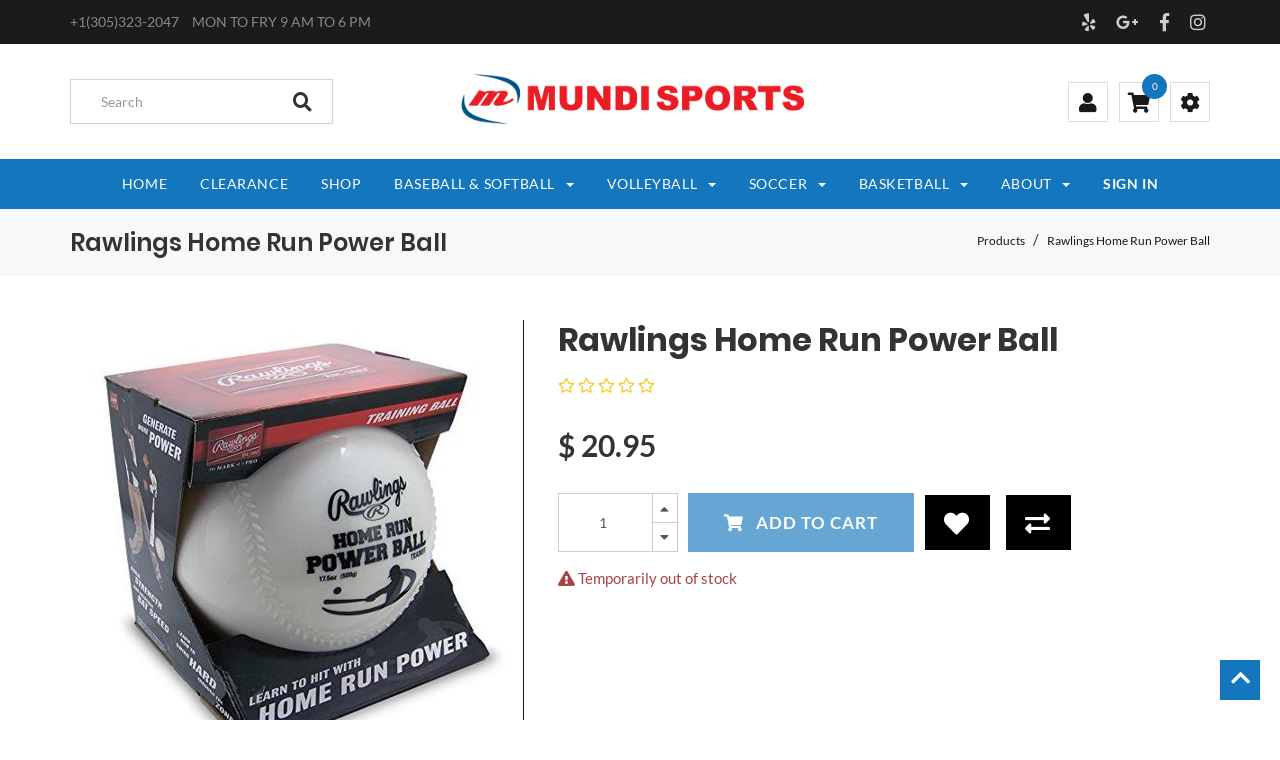

--- FILE ---
content_type: text/html; charset=utf-8
request_url: https://mundisports.com/shop/product/homerunpower-rawlings-home-run-power-ball-40675
body_size: 8297
content:

        
        <!DOCTYPE html>
        <html data-website-id="1" lang="en-US" data-oe-company-name="Mundi Sports Inc">
            <head>
                <meta charset="utf-8"/>
                <meta http-equiv="X-UA-Compatible" content="IE=edge,chrome=1"/>
                <meta name="viewport" content="width=device-width, initial-scale=1, user-scalable=no"/>

                <title>Rawlings Home Run Power Ball | Mundi Sports</title>
                <link type="image/x-icon" rel="shortcut icon" href="/web/image/website/1/favicon/"/>

                <script type="text/javascript">
                    var odoo = {
                        csrf_token: "d0074265da103cd36f8b386bba99fbf10337f095o",
                    };
                </script>

                
            
            
                <script type="text/javascript">(function(w,d,s,l,i){w[l]=w[l]||[];w[l].push({'gtm.start':
new Date().getTime(),event:'gtm.js'});var f=d.getElementsByTagName(s)[0],
j=d.createElement(s),dl=l!='dataLayer'?'&l='+l:'';j.async=true;j.src=
'https://www.googletagmanager.com/gtm.js?id='+i+dl;f.parentNode.insertBefore(j,f);
})(window,document,'script','dataLayer','GTM-N4VB4G4');</script>
                
        <meta name="generator" content="Odoo"/>

            
            
            
            
            

            <meta property="og:title" content="Rawlings Home Run Power Ball"/>
            <meta property="og:site_name" content="Mundi Sports Inc"/>
            

            
            
                
                    <link rel="alternate" hreflang="en" href="https://mundisports.com/shop/product/homerunpower-rawlings-home-run-power-ball-40675"/>
                
                    <link rel="alternate" hreflang="es" href="https://mundisports.com/es_ES/shop/product/homerunpower-rawlings-home-run-power-ball-40675"/>
                
            

            <script type="text/javascript">
                

                odoo.session_info = {
                    is_superuser: false,
                    is_system: false,
                    is_frontend: true,
                    translationURL: '/website/translations',
                    is_website_user: true,
                    user_id: 4
                };
            </script>

            <link type="text/css" rel="stylesheet" href="/web/content/7343-437efc3/web.assets_common.0.css"/>
            <link type="text/css" rel="stylesheet" href="/web/content/10334-fd1d843/web.assets_frontend.0.css"/>
            <link type="text/css" rel="stylesheet" href="/web/content/10335-fd1d843/web.assets_frontend.1.css"/>
            <link type="text/css" rel="stylesheet" href="/web/content/10336-fd1d843/web.assets_frontend.2.css"/>
            
            
            

            <script type="text/javascript" src="/web/content/7346-437efc3/web.assets_common.js"></script>
            <script type="text/javascript" src="/web/content/10337-fd1d843/web.assets_frontend.js"></script>
            
            
            
        
            
                
                
                    <link rel="canonical" href="https://mundisports.com/shop/product/homerunpower-rawlings-home-run-power-ball-40675"/>
                
                
            
        
      
    
        <script src="https://www.google.com/recaptcha/api.js"></script>
      
            </head>
            <body>
                
            
        
            
        
        
            
            
                
            
        
        
    
    

            
            
        
      
      
      
      
      
      
      
    
            
                <noscript><iframe height="0" width="0" style="display:none;visibility:hidden" src="https://www.googletagmanager.com/ns.html?id=GTM-N4VB4G4"></iframe></noscript>
                
        <div id="wrapwrap" class="">
                <header>
                    <div class="navbar navbar-default navbar-static-top">
                        <div class="container">
                            <div class="navbar-header">
                                <button type="button" class="navbar-toggle" data-toggle="collapse" data-target=".navbar-top-collapse">
                                    <span class="sr-only">Toggle navigation</span>
                                    <span class="icon-bar"></span>
                                    <span class="icon-bar"></span>
                                    <span class="icon-bar"></span>
                                </button>
                                <a class="navbar-brand" href="/">Mundi Sports</a>
    </div>
      <div class="top-header">
      <div class="header-top-bar">
        <div class="container">
          <div class="htr-info">
            <ul><li> +1(305)323-2047</li>&nbsp;<li> MON TO FRY 9 AM TO 6 PM</li></ul>
          </div>
          <ul class="htl-social">
            <li>
              <a href="#" data-original-title="" title="">
                
              </a>
            </li>
            <li>
              <a href="https://www.yelp.com/biz/mundi-sports-doral?uid=17Fi8GXwCfVR0RV0y7P7VA&amp;utm_campaign=www_business_share_popup&amp;utm_medium=copy_link&amp;utm_source=(direct)" data-original-title="" title="" target="_blank">
                <span class="fa fa-yelp fa-1x" style="" data-original-title="" title="" aria-describedby="tooltip750972"></span>
              </a>
            </li>
            <li>
              <a href="https://g.page/mundisports" target="_blank">
                <i class="fa fa-google-plus" data-original-title="" title=""></i>
              </a>
            </li>
            <li>
              <a href="#" target="_blank">
                <span class="fa fa-facebook-f fa-1x" style="" data-original-title="" title=""></span>
              </a>
            </li>
            <li>
              <a href="https://www.instagram.com/mundi_sport/" target="_blank">
                <i class="fa fa-instagram" data-original-title="" title=""></i>
              </a>
            </li>
          </ul>
        </div>
      </div>
      <div class="middle-header-bar">
        <div class="container">
          <div class="row-b4 align-items-center">
            <div class="col-12 col-sm-4 col-md-4 col-lg-3">
              <div class="h-col h-search">
                <i class="fa fa-search search_open"></i>
                <div class="as-search">
                  <form action="/shop" method="get">
                    <input type="text" name="search" placeholder="Search" class="form-control" value=""/>
                    <button class="btn btn-default">
                      <i class="fa fa-search"></i>
                    </button>
                  </form>
                </div>
              </div>
              </div>
            <div class="col-12 col-sm-4 col-md-4 col-lg-6 order-first order-sm-0 text-center">
              <div class="logo display-inline-block">
                <a href="/" class="navbar-brand">
                  <span alt="Logo of Mundi Sports Inc" title="Mundi Sports Inc"><img src="/web/image/res.company/1/logo?unique=fe768e2" class="img img-responsive"/></span>
                </a>
              </div>
            </div>
            <div class="col-12 col-sm-4 col-md-4 col-lg-3 text-md-right text-center">
              <div class="ht-right">
                <div class="h-col h-user">
                  <i class="hc-icon fa fa-user"></i>
                  <div class="h-col-hover">
                    <ul class="h-user-menu">
                      <li>
                        <a href="/web/login">Login</a>
                      </li>
                      
                      <li>
                        
                      </li>
                      <li>
                        
                      </li>
                    </ul>
                  </div>
                </div>
                
                  
                  <div class="h-col h-wishlist" id="my_wish" style="display:none;">
                    <a href="/shop/wishlist">
                      <i class="hc-icon fa fa-heart"></i>
                      <sup class="my_wish_quantity o_animate_blink label label-primary">
                        0
                      </sup>
                    </a>
                  </div>
                
                
                <div id="my_cart" class="h-col h-cart">
                  <a href="/shop/cart">
                    <i class="hc-icon fa fa-shopping-cart"></i>
                    <sup class="my_cart_quantity label label-primary">0</sup>
                  </a>
                </div>
                <div class="h-col h-setting">
                  <i class="hc-icon fa fa-cog"></i>
                  <div class="h-col-hover">
                    <h4>Language</h4>
                    <div class="form-language hed-drop">
                      <ul id="lang" class="js_language_selector">
                        <li>
                          <label data-toggle="dropdown" type="button" data-caret="true" class="dropdown-toggle">
                            
                              
                                English
                              
                            
                              
                            
                            <i class="fa fa-angle-down"></i>
                          </label>
                          <ul role="menu" class="dropdown-menu dropdown-menu-right js_language_selector">
                            
                              <li class="active">
                                <a data-lang="en_US" href="/shop/product/homerunpower-rawlings-home-run-power-ball-40675">
                                  English
                                </a>
                              </li>
                            
                              <li>
                                <a data-lang="es_ES" href="/es_ES/shop/product/homerunpower-rawlings-home-run-power-ball-40675">
                                   Español
                                </a>
                              </li>
                            
                            
                          </ul>
                        </li>
                      </ul>
                    </div>
                    <div class="price-list hed-drop">
                      
                      <div class="hidden btn-group">
                        
                        <h4>CURRENCY</h4>
                        <a href="#" class="dropdown-toggle" data-toggle="dropdown">
                          Public Pricelist
                          <span class="fa fa-angle-down"></span>
                        </a>
                        <ul class="dropdown-menu" role="menu">
                          <li>
                            <a href="/shop/change_pricelist/3">
                              <span class="switcher_pricelist" data-pl_id="3">Public Pricelist</span>
                            </a>
                          </li>
                        </ul>
                      </div>
                    </div>
                    </div>
                  </div>
                </div>
              <div class="mobile-toggle">
                <button class="mobile_toggle_menu">
                  <span></span>
                  <span></span>
                  <span></span>
                </button>
                <button class="mobile_toggle_menu close-menu">
                  <span></span>
                  <span></span>
                  <span></span>
                </button>
              </div>
              </div>
            </div>
          </div>
        </div>
    </div>
  <div class="collapse navbar-collapse navbar-top-collapse">
                                <ul class="nav navbar-nav navbar-right" id="top_menu">
                                    
        
        
    
    <li>
      <a href="/">
        <span>Home</span>
      </a>
    </li>
    
  
      
        
    
    <li>
      <a href="https://www.mundisports.com/shop/category/clearance-57">
        <span>Clearance</span>
      </a>
    </li>
    
  
      
        
    
    <li>
      <a href="/shop">
        <span>Shop</span>
      </a>
    </li>
    
  
      
        
    
    
    <li class="dropdown ">
      <a class="dropdown-toggle" data-toggle="dropdown" href="#">
        <span>Baseball &amp; Softball</span> <span class="caret"></span>
      </a>
      <ul class="dropdown-menu" role="menu">
        
          
    <li>
      <a href="/shop/category/baseball-softball-apparel-3">
        <span>Apparel</span>
      </a>
    </li>
    
  
        
          
    <li>
      <a href="/shop/category/baseball-softball-bats-11">
        <span>Bats</span>
      </a>
    </li>
    
  
        
          
    <li>
      <a href="/shop/category/baseball-softball-shoes-15">
        <span>Shoes</span>
      </a>
    </li>
    
  
        
          
    <li>
      <a href="/shop/category/baseball-softball-gloves-19">
        <span>Gloves</span>
      </a>
    </li>
    
  
        
          
    <li>
      <a href="/shop/category/baseball-softball-catcher-27">
        <span>Catcher</span>
      </a>
    </li>
    
  
        
          
    <li>
      <a href="/shop/category/baseball-softball-bags-31">
        <span>Bags</span>
      </a>
    </li>
    
  
        
          
    <li>
      <a href="/shop/category/baseball-softball-helmets-34">
        <span>Helmets</span>
      </a>
    </li>
    
  
        
          
    <li>
      <a href="/shop/category/baseball-softball-umpire-50">
        <span>Umpire</span>
      </a>
    </li>
    
  
        
          
    <li>
      <a href="/shop/category/baseball-softball-training-49">
        <span>Training</span>
      </a>
    </li>
    
  
        
          
    <li>
      <a href="/shop/category/baseball-softball-accessories-35">
        <span>Accessories</span>
      </a>
    </li>
    
  
        
      </ul>
    </li>
  
      
        
    
    
    <li class="dropdown ">
      <a class="dropdown-toggle" data-toggle="dropdown" href="#">
        <span>Volleyball</span> <span class="caret"></span>
      </a>
      <ul class="dropdown-menu" role="menu">
        
          
    <li>
      <a href="/shop/category/volleyball-shoes-36">
        <span>Shoes</span>
      </a>
    </li>
    
  
        
          
    <li>
      <a href="/shop/category/volleyball-accesories-37">
        <span>Accessories</span>
      </a>
    </li>
    
  
        
          
    <li>
      <a href="/shop/category/volleyball-apparel-38">
        <span>Apparel</span>
      </a>
    </li>
    
  
        
      </ul>
    </li>
  
      
        
    
    
    <li class="dropdown ">
      <a class="dropdown-toggle" data-toggle="dropdown" href="#">
        <span>Soccer</span> <span class="caret"></span>
      </a>
      <ul class="dropdown-menu" role="menu">
        
          
    <li>
      <a href="/shop/category/soccer-net-40">
        <span>Net</span>
      </a>
    </li>
    
  
        
          
    <li>
      <a href="/shop/category/soccer-accesories-41">
        <span>Accesories</span>
      </a>
    </li>
    
  
        
      </ul>
    </li>
  
      
        
    
    
    <li class="dropdown ">
      <a class="dropdown-toggle" data-toggle="dropdown" href="#">
        <span>Basketball</span> <span class="caret"></span>
      </a>
      <ul class="dropdown-menu" role="menu">
        
          
    <li>
      <a href="/shop/category/basketball-apparel-53">
        <span>Accessories</span>
      </a>
    </li>
    
  
        
      </ul>
    </li>
  
      
        
    
    
    <li class="dropdown ">
      <a class="dropdown-toggle" data-toggle="dropdown" href="#">
        <span>About</span> <span class="caret"></span>
      </a>
      <ul class="dropdown-menu" role="menu">
        
          
    <li>
      <a href="/about-us">
        <span>About Us</span>
      </a>
    </li>
    
  
        
          
    <li>
      <a href="/contactus">
        <span>Contact us</span>
      </a>
    </li>
    
  
        
          
    <li>
      <a href="/blog/1">
        <span>Blog</span>
      </a>
    </li>
    
  
        
          
    <li>
      <a href="/terms-and-conditions">
        <span>Terms and Conditions</span>
      </a>
    </li>
    
  
        
          
    <li>
      <a href="/privacypolicy">
        <span>Privacy Policy</span>
      </a>
    </li>
    
  
        
      </ul>
    </li>
  
      
    <li class="divider"></li>
            <li>
                <a href="/web/login">
                    <b>Sign in</b>
                </a>
            </li>
        </ul>
                            </div>
                        </div>
                    </div>
                </header>
      
    
                <main>
                    
            
            <div itemscope="itemscope" itemtype="http://schema.org/Product" id="wrap" class="js_sale ecom-zoomable zoomodoo-hover">
                
      
        
          <nav class="is-breadcrumb shop-breadcrumb" role="navigation" aria-label="breadcrumbs">
            <div class="container">
              <h1>
                <span>Rawlings Home Run Power Ball</span>
              </h1>
              <ul class="breadcrumb">
                <li><a href="/shop">Products</a></li>
                
                <li><span>Rawlings Home Run Power Ball</span></li>
              </ul>
            </div>
          </nav>
        
        
      
    <section id="product_detail" class="container mt8 oe_website_sale ">
                    <div class="row">
                        <div class="col-sm-4">
                            </div>
                        <div class="col-sm-3 mb8">
                            </div>
                        <div id="website_published_button" class="col-sm-3">
                        </div>
                        <div class="col-sm-2 text-right">
                            
        
        <div class="hidden btn-group">
            
            <a href="#" class="dropdown-toggle btn btn-default" data-toggle="dropdown">
                Public Pricelist
                <span class="caret"></span>
            </a>
            <ul class="dropdown-menu" role="menu">
                <li>
                    <a href="/shop/change_pricelist/3">
                        <span class="switcher_pricelist" data-pl_id="3">Public Pricelist</span>
                    </a>
                </li>
            </ul>
        </div>
    
                        </div>
                    </div>
                    <div class="as-product-detail">
      <div class="prodcut-info-wrap">
        <div class="container">
          <div class="row">
            <div class="col-md-5 col-sm-12 col-xs-12">
              <div class="product-img-box">
                
                
                  
                    
                    <a class="slider-popup-product" href="/web/image/product.product/107504/image?unique=c3a25ac">
                      <div itemprop="image"><img src="/web/image/product.product/107504/image?unique=c3a25ac" class="img img-responsive product_detail_img js_variant_img" alt="Rawlings Home Run Power Ball"/></div>
                    </a>
                  
                  
                  
                
              </div>
              </div>
            <div class="col-md-7 col-sm-12 col-xs-12">
              <div class="product-shop-info" id="product_details">
                <h1>
                  <span itemprop="name">Rawlings Home Run Power Ball</span>
                </h1>
                
                <div class="average_find">
                  
                  
                  
                  
                  
  <div class="o_website_rating_static">
      
      
      
          <i class="fa fa-star-o"></i>
      
          <i class="fa fa-star-o"></i>
      
          <i class="fa fa-star-o"></i>
      
          <i class="fa fa-star-o"></i>
      
          <i class="fa fa-star-o"></i>
      
  </div>

                </div>
                <span itemprop="url" style="display:none;">/shop/product/homerunpower-rawlings-home-run-power-ball-40675</span>
                <form class="js_add_cart_variants" method="POST" action="/shop/cart/update" data-attribute_value_ids="[107504]">
                  <input type="hidden" name="csrf_token" value="2bc0d99b54e5b16e19f1263f3c20928f3e688bb5o1768668015"/>
                  <div class="js_product">
                    <div class="pro-desc">
                      
                    </div>
                    
      <div itemprop="offers" itemscope="itemscope" itemtype="http://schema.org/Offer" class="product_price mt16">
          <h4 class="oe_price_h4 css_editable_mode_hidden">
              <span data-oe-type="monetary" data-oe-expression="compute_currency(product.website_public_price)" class="text-danger oe_default_price" style="display: none;">$ <span class="oe_currency_value">17.95</span></span>
              <b data-oe-type="monetary" data-oe-expression="product.website_price" class="oe_price" style="white-space: nowrap;">$ <span class="oe_currency_value">20.95</span></b>
              <span itemprop="price" style="display:none;">20.95</span>
              <span itemprop="priceCurrency" style="display:none;">USD</span>
          </h4>
          <h4 class="css_non_editable_mode_hidden decimal_precision" data-precision="2">
            <span>$ <span class="oe_currency_value">17.95</span></span>
          </h4>
          <h4 class="hidden oe_not_available bg-warning">Product not available</h4>
      </div>
    
                    
                      
      
      <ul class="list-unstyled js_add_cart_variants nav-stacked" data-attribute_value_ids="[[107504, [], 20.95, 17.95, {&quot;product_template&quot;: 40675, &quot;virtual_available&quot;: 0.0, &quot;available_threshold&quot;: 0.0, &quot;inventory_availability&quot;: &quot;threshold&quot;, &quot;product_type&quot;: &quot;product&quot;, &quot;cart_qty&quot;: 0, &quot;custom_message&quot;: &quot;&quot;, &quot;uom_name&quot;: &quot;Unit(s)&quot;}]]">
        
      </ul>
    
                    
                    
                    <div class="product-add-form">
                      <input type="hidden" class="product_id" name="product_id" value="107504"/>
                      
      <div class="css_quantity input-group oe_website_spinner" contenteditable="false">
        <a class="mb8 input-group-addon js_add_cart_json" href="#">
          <i class="fa fa-minus"></i>
        </a>
        <input type="text" class="form-control quantity" data-min="1" name="add_qty" value="1"/>
        <a class="mb8 input-group-addon float_left js_add_cart_json" href="#">
          <i class="fa fa-plus"></i>
        </a>
      </div>
    <a id="add_to_cart" class="btn btn-primary btn-lg js_check_product a-submit" href="#"><i class="fa fa-shopping-cart"></i> Add to Cart</a>
            
        
      
        
        <a class="btn btn-default btn-lg mt8 o_add_wishlist_dyn" title="Add to Wishlist" data-action="o_wishlist" data-product-product-id="107504"><span class="fa fa-heart"></span></a>
      
    
      
        <a class="hidden-xs btn btn-default btn-lg mt8 o_add_compare_dyn" title="Compare" data-action="o_comparelist" data-product-product-id="107504"><span class="fa fa-exchange"></span></a>
      
    
    <div class="availability_messages">
      <div class="availability_message_27144 text-success mt16">In stock</div>
    </div>
  
                    </div>
                  </div>
                </form>
              </div>
              </div>
          </div>
        </div>
      </div>
      <div class="prodcut-tab-wrap">
        <div class="container">
          <div class="aspd-tabs aspd_tabs">
            <div id="product_more_info">
              <div class="pd-more-info">
                <ul class="nav nav-tabs" role="tablist">
                  <li role="presentation" class="active">
                    <a href="#more_info" aria-controls="more_info" role="tab" data-toggle="tab" data-original-title="" title="">Specification</a>
                  </li>
                  
    
  
                
    
    
  </ul>
                <div class="tab-content">
                  <div role="tabpanel" class="tab-pane active" id="more_info">
                    
                  </div>
                  
    
  
                
    <div role="tabpanel" class="tab-pane" id="attribute_t">
      <section class="container" id="product_full_spec">
        
      </section>
    </div>
  </div>
              </div>
            </div>
          </div>
          </div>
      </div>
      <section class="recomended-section">
        <div class="container">
          
    <div class="row">
      <div class="col-md-12">
        
        </div>

      <div class="col-md-12">
        
        </div>
    </div>
  
        </div>
      </section>
    
    </div>
    </section>
    <div class="oe_structure"></div>
  
                
            </div>
        
                </main>
                <footer>
                    <div id="footer">
      <div class="top-footer theme-bg p-15px-tb">
        <div class="container">
          <div class="align-items-center row row-b4">
            <div class="col-12 col-md-3 text-center text-md-left md-m-20px-b">
              <h4 class="m-0px font-16 color-white">NEWSLETTER SIGNUP:</h4>
            </div>
            <div class="col-12 col-md-6 text-center">
              <div class="oe_snippet_body input-group js_subscribe" data-list-id="0">
                <input type="email" name="email" class="js_subscribe_email form-control" placeholder="Enter your email address"/>
                <span class="input-group-btn">
                  <a href="#" class="btn m-btn m-btn-black js_subscribe_btn">Subscribe</a>
                  <a href="#" class="btn btn-success js_subscribed_btn hidden" disabled="disabled">Thanks</a>
                </span>
                <div class="alert alert-success hidden">Thanks for your subscription!</div>
              </div>
            </div>
            <div class="col-12 col-md-3 col-12 text-center text-md-right">
              <div class="link-follow  md-m-20px-t">
                <ul>
                  
                  
                  
                  
                  
                  
                </ul>
              </div>
            </div>
            </div>
          </div>
      </div>
      <div class="middle-footer white-bg p-50px-tb md-p-30px-tb">
        <div class="container">
          <div class="row row-b4">
            <div class="col-12 col-sm-6 col-md-3 md-m-15px-tb">
              <h3 class="color-white font-alt font-16 m-0px m-15px-b font-w-700">SPORTS</h3>
              <ul class="list-style-2 m-0px p-0px">
                <li>
                  <a href="/shop/category/baseball-softball-1">Baseball &amp; Softball</a>
                </li>
                <li>
                  <a href="/shop/category/volleyball-2">Volleyball</a>
                </li>
                <li>
                  <a href="/shop/category/tennis-47">Tennis</a>
                </li>
                <li>
                  <a href="/shop/category/soccer-39">Soccer</a>
                </li>
                <li>
                  <a href="/shop/category/basketball-52">Basketball</a>
                </li>
              </ul>
            </div>
            <div class="col-12 col-sm-6 col-md-3 md-m-15px-tb">
              <h3 class="color-white font-16 font-alt font-w-700 m-0px m-15px-b">FEATURE PRODUCTS</h3>
              <ul class="list-style-2 m-0px p-0px">
                <li>
                  <a href="/shop/category/bats-11">Baseball Bats</a>
                </li>
                <li>
                  <a href="/shop/category/gloves-19">Baseball Gloves</a>
                </li>
                <li>
                  <a href="/shop/category/shoes-15" data-original-title="" title="">Baseball Shoes</a>
                </li>
                <li>
                  <a href="/shop/category/helmets-34">Helmets</a>
                </li>
                <li>
                  <a href="/shop/category/catcher-22">Catcher</a>
                  <a href="/shop/category/helmets-34" data-original-title="" title="" aria-describedby="tooltip783237">
                    <br/>
                  </a>
                </li>
              </ul>
            </div>
            <div class="col-12 col-sm-6 col-md-3 md-m-15px-tb">
              <h3 class="color-white font-16 font-alt font-w-700 m-0px m-15px-b">LINKS</h3>
              <ul class="list-style-2 m-0px p-0px">
                <li>
                  <a href="/about-us">About Us</a>
                </li>
                <li>
                  <a href="/contactus">Contact Us</a>
                </li>
                <li>
                  <a href="/terms-and-conditions">Terms and Conditions</a>
                </li>
                <li>
                  <a href="/privacypolicy">Privacy Policy</a>
                </li>
              </ul>
            </div>
            <div class="col-12 col-sm-6 col-md-3 md-m-15px-tb">
              <h3 class="color-white font-alt font-16 m-0px m-15px-b font-w-700">CONTACTS</h3>
              <address class="m-0px" itemscope="itemscope" itemtype="http://schema.org/Organization">
                <div data-oe-many2one-id="1" data-oe-many2one-model="res.partner" data-oe-contact-options="{&quot;widget&quot;: &quot;contact&quot;, &quot;fields&quot;: [&quot;name&quot;, &quot;address&quot;, &quot;phone&quot;, &quot;mobile&quot;, &quot;fax&quot;, &quot;email&quot;], &quot;expression&quot;: &quot;res_company.partner_id&quot;, &quot;inherit_branding&quot;: null, &quot;translate&quot;: false, &quot;tagName&quot;: &quot;div&quot;, &quot;type&quot;: &quot;contact&quot;}">
    <address class="mb0" itemscope="itemscope" itemtype="http://schema.org/Organization">
        
        
            
    <div>
        
            <span itemprop="name">Mundi Sports Inc</span>
        
        
        
    </div>

        
        <div itemprop="address" itemscope="itemscope" itemtype="http://schema.org/PostalAddress">
            <div>
                <i class="fa fa-map-marker fa-fw"></i> <span itemprop="streetAddress">6010 NW 99 AVE<br/>&nbsp; &nbsp; Unit 109<br/>&nbsp; &nbsp; Doral FL 33178<br/>&nbsp; &nbsp; United States</span>
            </div>
            
            <div><i class="fa fa-phone fa-fw"></i> <span itemprop="telephone">+1(305) 323-2047</span></div>
            
            
            
            <div><i class="fa fa-envelope fa-fw"></i> <span itemprop="email">info@mundisports.com</span></div>
        </div>
        
    </address>
</div>
              </address>
            </div>
            </div>
          </div>
        </div>
      <div class="footer-bottom dark-bg p-20px-tb">
        <div class="container">
          <div class="row row-b4 align-items-center">
            <div class="col-12 col-md-6 text-center text-md-left md-m-15px-b">
              <p class="color-medium-gray copyright font-13 m-0px">Copyright © 2019 Mundi Sports Inc. All Rights Reserved.</p>
            </div>
            <div class="col-12 col-md-6 text-center text-md-right">
              <div id="info" class="footer-payment">
                <img src="/theme_steady/static/src/img/payment.png" title="Steady" alt="Steady"/>
              </div>
            </div>
          </div>
        </div>
      </div>
      </div>
    <div class="container mt16 mb8" style="display:none">
        <div class="pull-right">
          Create a <a href="http://www.odoo.com/page/website-builder">free website</a> with<a class="label label-danger" href="http://www.odoo.com/page/website-builder">Odoo</a>
        </div>
        <div class="pull-left text-muted" itemscope="itemscope" itemtype="http://schema.org/Organization">
          Copyright &copy; <span itemprop="name">Mundi Sports Inc</span>
            <span>-
                <a href="/legal/terms-of-use">Terms of use</a>
            </span>
        
            <span>-
                <a href="/legal/privacy-policy">Privacy Policy</a>
            </span>
        
            <span>-
                <a href="/legal/advice">Legal Advice</a>
            </span>
        
        </div>
      </div>
    </footer>
      <a href="#0" class="cd-top cd-is-visible cd-fade-out"><i class="fa fa-chevron-up"></i></a>
    
            </div>
                
                    <script>
                        
            

            
                
            
                document.addEventListener("DOMContentLoaded", function(event) {
                    

                    odoo.define('im_livechat.livesupport', function (require) {
            
                    });
                });
            
        
                    </script>
                
            
        <script id="tracking_code">
            (function(i,s,o,g,r,a,m){i['GoogleAnalyticsObject']=r;i[r]=i[r]||function(){
            (i[r].q=i[r].q||[]).push(arguments)},i[r].l=1*new Date();a=s.createElement(o),
            m=s.getElementsByTagName(o)[0];a.async=1;a.src=g;m.parentNode.insertBefore(a,m)
            })(window,document,'script','//www.google-analytics.com/analytics.js','ga');

            ga('create', _.str.trim('UA-154341747-1'), 'auto');
            ga('send','pageview');
        </script>
    
        
            </body>
        </html>
    
    

    
      <script type="text/javascript" src="/theme_steady/static/src/js/zoom.js"></script>
    

--- FILE ---
content_type: text/css
request_url: https://mundisports.com/web/content/7343-437efc3/web.assets_common.0.css
body_size: 38378
content:

/* /web/static/lib/bootstrap/less/variables.less defined in bundle 'web.assets_common' */
 

/* /web/static/lib/bootstrap/less/mixins/vendor-prefixes.less defined in bundle 'web.assets_common' */
 

/* /web/static/lib/bootstrap/less/mixins/buttons.less defined in bundle 'web.assets_common' */
 

/* /web/static/lib/bootstrap/less/mixins/clearfix.less defined in bundle 'web.assets_common' */
 

/* /web/static/lib/bootstrap/less/mixins/size.less defined in bundle 'web.assets_common' */
 

/* /web/static/src/less/variables.less defined in bundle 'web.assets_common' */
 

/* /web/static/src/less/utils.less defined in bundle 'web.assets_common' */
 

/* /web_editor/static/src/less/web_editor.variables.less defined in bundle 'web.assets_common' */
 @-webkit-keyframes fadeInDownSmall{0%{opacity: 0; -webkit-transform: translate(0, -5px); -ms-transform: translate(0, -5px); -o-transform: translate(0, -5px); transform: translate(0, -5px);}100%{opacity: 1; -webkit-transform: translate(0, 0); -ms-transform: translate(0, 0); -o-transform: translate(0, 0); transform: translate(0, 0);}} @keyframes fadeInDownSmall{0%{opacity: 0; -webkit-transform: translate(0, -5px); -ms-transform: translate(0, -5px); -o-transform: translate(0, -5px); transform: translate(0, -5px);}100%{opacity: 1; -webkit-transform: translate(0, 0); -ms-transform: translate(0, 0); -o-transform: translate(0, 0); transform: translate(0, 0);}} @-webkit-keyframes fadeInOut{0%{opacity: 0;}25%{opacity: 1;}75%{opacity: 1;}100%{opacity: 0;}} @keyframes fadeInOut{0%{opacity: 0;}25%{opacity: 1;}75%{opacity: 1;}100%{opacity: 0;}} @-webkit-keyframes inputHighlighter{from{background: #7c7bad;}to{width: 0; background: transparent;}} @keyframes inputHighlighter{from{background: #7c7bad;}to{width: 0; background: transparent;}} 

/* /web/static/lib/jquery.ui/jquery-ui.css defined in bundle 'web.assets_common' */
 .ui-helper-hidden{display: none;} .ui-helper-hidden-accessible{border: 0; clip: rect(0 0 0 0); height: 1px; margin: -1px; overflow: hidden; padding: 0; position: absolute; width: 1px;} .ui-helper-reset{margin: 0; padding: 0; border: 0; outline: 0; line-height: 1.3; text-decoration: none; font-size: 100%; list-style: none;} .ui-helper-clearfix:before, .ui-helper-clearfix:after{content: ""; display: table; border-collapse: collapse;} .ui-helper-clearfix:after{clear: both;} .ui-helper-clearfix{min-height: 0;} .ui-helper-zfix{width: 100%; height: 100%; top: 0; left: 0; position: absolute; opacity: 0; filter:Alpha(Opacity=0);} .ui-front{z-index: 100;} .ui-state-disabled{cursor: default !important;} .ui-icon{display: block; text-indent: -99999px; overflow: hidden; background-repeat: no-repeat;} .ui-widget-overlay{position: fixed; top: 0; left: 0; width: 100%; height: 100%;} .ui-draggable-handle{-ms-touch-action: none; touch-action: none;} .ui-resizable{position: relative;} .ui-resizable-handle{position: absolute; font-size: 0.1px; display: block; -ms-touch-action: none; touch-action: none;} .ui-resizable-disabled .ui-resizable-handle, .ui-resizable-autohide .ui-resizable-handle{display: none;} .ui-resizable-n{cursor: n-resize; height: 7px; width: 100%; top: -5px; left: 0;} .ui-resizable-s{cursor: s-resize; height: 7px; width: 100%; bottom: -5px; left: 0;} .ui-resizable-e{cursor: e-resize; width: 7px; right: -5px; top: 0; height: 100%;} .ui-resizable-w{cursor: w-resize; width: 7px; left: -5px; top: 0; height: 100%;} .ui-resizable-se{cursor: se-resize; width: 12px; height: 12px; right: 1px; bottom: 1px;} .ui-resizable-sw{cursor: sw-resize; width: 9px; height: 9px; left: -5px; bottom: -5px;} .ui-resizable-nw{cursor: nw-resize; width: 9px; height: 9px; left: -5px; top: -5px;} .ui-resizable-ne{cursor: ne-resize; width: 9px; height: 9px; right: -5px; top: -5px;} .ui-selectable{-ms-touch-action: none; touch-action: none;} .ui-selectable-helper{position: absolute; z-index: 100; border: 1px dotted black;} .ui-sortable-handle{-ms-touch-action: none; touch-action: none;} .ui-autocomplete{position: absolute; top: 0; left: 0; cursor: default;} .ui-datepicker{width: 17em; padding: .2em .2em 0; display: none;} .ui-datepicker .ui-datepicker-header{position: relative; padding: .2em 0;} .ui-datepicker .ui-datepicker-prev, .ui-datepicker .ui-datepicker-next{position: absolute; top: 2px; width: 1.8em; height: 1.8em;} .ui-datepicker .ui-datepicker-prev-hover, .ui-datepicker .ui-datepicker-next-hover{top: 1px;} .ui-datepicker .ui-datepicker-prev{left: 2px;} .ui-datepicker .ui-datepicker-next{right: 2px;} .ui-datepicker .ui-datepicker-prev-hover{left: 1px;} .ui-datepicker .ui-datepicker-next-hover{right: 1px;} .ui-datepicker .ui-datepicker-prev span, .ui-datepicker .ui-datepicker-next span{display: block; position: absolute; left: 50%; margin-left: -8px; top: 50%; margin-top: -8px;} .ui-datepicker .ui-datepicker-title{margin: 0 2.3em; line-height: 1.8em; text-align: center;} .ui-datepicker .ui-datepicker-title select{font-size: 1em; margin: 1px 0;} .ui-datepicker select.ui-datepicker-month, .ui-datepicker select.ui-datepicker-year{width: 45%;} .ui-datepicker table{width: 100%; font-size: .9em; border-collapse: collapse; margin: 0 0 .4em;} .ui-datepicker th{padding: .7em .3em; text-align: center; font-weight: bold; border: 0;} .ui-datepicker td{border: 0; padding: 1px;} .ui-datepicker td span, .ui-datepicker td a{display: block; padding: .2em; text-align: right; text-decoration: none;} .ui-datepicker .ui-datepicker-buttonpane{background-image: none; margin: .7em 0 0 0; padding: 0 .2em; border-left: 0; border-right: 0; border-bottom: 0;} .ui-datepicker .ui-datepicker-buttonpane button{float: right; margin: .5em .2em .4em; cursor: pointer; padding: .2em .6em .3em .6em; width: auto; overflow: visible;} .ui-datepicker .ui-datepicker-buttonpane button.ui-datepicker-current{float: left;} .ui-datepicker.ui-datepicker-multi{width: auto;} .ui-datepicker-multi .ui-datepicker-group{float: left;} .ui-datepicker-multi .ui-datepicker-group table{width: 95%; margin: 0 auto .4em;} .ui-datepicker-multi-2 .ui-datepicker-group{width: 50%;} .ui-datepicker-multi-3 .ui-datepicker-group{width: 33.3%;} .ui-datepicker-multi-4 .ui-datepicker-group{width: 25%;} .ui-datepicker-multi .ui-datepicker-group-last .ui-datepicker-header, .ui-datepicker-multi .ui-datepicker-group-middle .ui-datepicker-header{border-left-width: 0;} .ui-datepicker-multi .ui-datepicker-buttonpane{clear: left;} .ui-datepicker-row-break{clear: both; width: 100%; font-size: 0;} .ui-datepicker-rtl{direction: rtl;} .ui-datepicker-rtl .ui-datepicker-prev{right: 2px; left: auto;} .ui-datepicker-rtl .ui-datepicker-next{left: 2px; right: auto;} .ui-datepicker-rtl .ui-datepicker-prev:hover{right: 1px; left: auto;} .ui-datepicker-rtl .ui-datepicker-next:hover{left: 1px; right: auto;} .ui-datepicker-rtl .ui-datepicker-buttonpane{clear: right;} .ui-datepicker-rtl .ui-datepicker-buttonpane button{float: left;} .ui-datepicker-rtl .ui-datepicker-buttonpane button.ui-datepicker-current, .ui-datepicker-rtl .ui-datepicker-group{float: right;} .ui-datepicker-rtl .ui-datepicker-group-last .ui-datepicker-header, .ui-datepicker-rtl .ui-datepicker-group-middle .ui-datepicker-header{border-right-width: 0; border-left-width: 1px;} .ui-menu{list-style: none; padding: 0; margin: 0; display: block; outline: none;} .ui-menu .ui-menu{position: absolute;} .ui-menu .ui-menu-item{position: relative; margin: 0; padding: 3px 1em 3px .4em; cursor: pointer; min-height: 0; list-style-image: url("[data-uri]");} .ui-menu .ui-menu-divider{margin: 5px 0; height: 0; font-size: 0; line-height: 0; border-width: 1px 0 0 0;} .ui-menu .ui-state-focus, .ui-menu .ui-state-active{margin: -1px;} .ui-menu-icons{position: relative;} .ui-menu-icons .ui-menu-item{padding-left: 2em;} .ui-menu .ui-icon{position: absolute; top: 0; bottom: 0; left: .2em; margin: auto 0;} .ui-menu .ui-menu-icon{left: auto; right: 0;} .ui-tooltip{padding: 8px; position: absolute; z-index: 9999; max-width: 300px; -webkit-box-shadow: 0 0 5px #aaa; box-shadow: 0 0 5px #aaa;} body .ui-tooltip{border-width: 2px;} .ui-widget{font-family: Arial,Helvetica,sans-serif; font-size: 1em;} .ui-widget .ui-widget{font-size: 1em;} .ui-widget input, .ui-widget select, .ui-widget textarea, .ui-widget button{font-family: Arial,Helvetica,sans-serif; font-size: 1em;} .ui-widget-content{border: 1px solid #dddddd; background: #ffffff; color: #333333;} .ui-widget-content a{color: #333333;} .ui-widget-header{border: 1px solid #dddddd; background: #e9e9e9; color: #333333; font-weight: bold;} .ui-widget-header a{color: #333333;} .ui-state-default, .ui-widget-content .ui-state-default, .ui-widget-header .ui-state-default{border: 1px solid #c5c5c5; background: #f6f6f6; font-weight: normal; color: #454545;} .ui-state-default a, .ui-state-default a:link, .ui-state-default a:visited{color: #454545; text-decoration: none;} .ui-state-hover, .ui-widget-content .ui-state-hover, .ui-widget-header .ui-state-hover, .ui-state-focus, .ui-widget-content .ui-state-focus, .ui-widget-header .ui-state-focus{border: 1px solid #cccccc; background: #ededed; font-weight: normal; color: #2b2b2b;} .ui-state-hover a, .ui-state-hover a:hover, .ui-state-hover a:link, .ui-state-hover a:visited, .ui-state-focus a, .ui-state-focus a:hover, .ui-state-focus a:link, .ui-state-focus a:visited{color: #2b2b2b; text-decoration: none;} .ui-state-active, .ui-widget-content .ui-state-active, .ui-widget-header .ui-state-active{border: 1px solid #003eff; background: #007fff; font-weight: normal; color: #ffffff;} .ui-state-active a, .ui-state-active a:link, .ui-state-active a:visited{color: #ffffff; text-decoration: none;} .ui-state-highlight, .ui-widget-content .ui-state-highlight, .ui-widget-header .ui-state-highlight{border: 1px solid #dad55e; background: #fffa90; color: #777620;} .ui-state-highlight a, .ui-widget-content .ui-state-highlight a, .ui-widget-header .ui-state-highlight a{color: #777620;} .ui-state-error, .ui-widget-content .ui-state-error, .ui-widget-header .ui-state-error{border: 1px solid #f1a899; background: #fddfdf; color: #5f3f3f;} .ui-state-error a, .ui-widget-content .ui-state-error a, .ui-widget-header .ui-state-error a{color: #5f3f3f;} .ui-state-error-text, .ui-widget-content .ui-state-error-text, .ui-widget-header .ui-state-error-text{color: #5f3f3f;} .ui-priority-primary, .ui-widget-content .ui-priority-primary, .ui-widget-header .ui-priority-primary{font-weight: bold;} .ui-priority-secondary, .ui-widget-content .ui-priority-secondary, .ui-widget-header .ui-priority-secondary{opacity: .7; filter:Alpha(Opacity=70); font-weight: normal;} .ui-state-disabled, .ui-widget-content .ui-state-disabled, .ui-widget-header .ui-state-disabled{opacity: .35; filter:Alpha(Opacity=35); background-image: none;} .ui-state-disabled .ui-icon{filter:Alpha(Opacity=35);} .ui-icon{width: 16px; height: 16px;} .ui-icon, .ui-widget-content .ui-icon{background-image: url("/web/static/lib/jquery.ui/images/ui-icons_444444_256x240.png");} .ui-widget-header .ui-icon{background-image: url("/web/static/lib/jquery.ui/images/ui-icons_444444_256x240.png");} .ui-state-default .ui-icon{background-image: url("/web/static/lib/jquery.ui/images/ui-icons_777777_256x240.png");} .ui-state-hover .ui-icon, .ui-state-focus .ui-icon{background-image: url("/web/static/lib/jquery.ui/images/ui-icons_555555_256x240.png");} .ui-state-active .ui-icon{background-image: url("/web/static/lib/jquery.ui/images/ui-icons_ffffff_256x240.png");} .ui-state-highlight .ui-icon{background-image: url("/web/static/lib/jquery.ui/images/ui-icons_777620_256x240.png");} .ui-state-error .ui-icon, .ui-state-error-text .ui-icon{background-image: url("/web/static/lib/jquery.ui/images/ui-icons_cc0000_256x240.png");} .ui-icon-blank{background-position: 16px 16px;} .ui-icon-carat-1-n{background-position: 0 0;} .ui-icon-carat-1-ne{background-position: -16px 0;} .ui-icon-carat-1-e{background-position: -32px 0;} .ui-icon-carat-1-se{background-position: -48px 0;} .ui-icon-carat-1-s{background-position: -64px 0;} .ui-icon-carat-1-sw{background-position: -80px 0;} .ui-icon-carat-1-w{background-position: -96px 0;} .ui-icon-carat-1-nw{background-position: -112px 0;} .ui-icon-carat-2-n-s{background-position: -128px 0;} .ui-icon-carat-2-e-w{background-position: -144px 0;} .ui-icon-triangle-1-n{background-position: 0 -16px;} .ui-icon-triangle-1-ne{background-position: -16px -16px;} .ui-icon-triangle-1-e{background-position: -32px -16px;} .ui-icon-triangle-1-se{background-position: -48px -16px;} .ui-icon-triangle-1-s{background-position: -64px -16px;} .ui-icon-triangle-1-sw{background-position: -80px -16px;} .ui-icon-triangle-1-w{background-position: -96px -16px;} .ui-icon-triangle-1-nw{background-position: -112px -16px;} .ui-icon-triangle-2-n-s{background-position: -128px -16px;} .ui-icon-triangle-2-e-w{background-position: -144px -16px;} .ui-icon-arrow-1-n{background-position: 0 -32px;} .ui-icon-arrow-1-ne{background-position: -16px -32px;} .ui-icon-arrow-1-e{background-position: -32px -32px;} .ui-icon-arrow-1-se{background-position: -48px -32px;} .ui-icon-arrow-1-s{background-position: -64px -32px;} .ui-icon-arrow-1-sw{background-position: -80px -32px;} .ui-icon-arrow-1-w{background-position: -96px -32px;} .ui-icon-arrow-1-nw{background-position: -112px -32px;} .ui-icon-arrow-2-n-s{background-position: -128px -32px;} .ui-icon-arrow-2-ne-sw{background-position: -144px -32px;} .ui-icon-arrow-2-e-w{background-position: -160px -32px;} .ui-icon-arrow-2-se-nw{background-position: -176px -32px;} .ui-icon-arrowstop-1-n{background-position: -192px -32px;} .ui-icon-arrowstop-1-e{background-position: -208px -32px;} .ui-icon-arrowstop-1-s{background-position: -224px -32px;} .ui-icon-arrowstop-1-w{background-position: -240px -32px;} .ui-icon-arrowthick-1-n{background-position: 0 -48px;} .ui-icon-arrowthick-1-ne{background-position: -16px -48px;} .ui-icon-arrowthick-1-e{background-position: -32px -48px;} .ui-icon-arrowthick-1-se{background-position: -48px -48px;} .ui-icon-arrowthick-1-s{background-position: -64px -48px;} .ui-icon-arrowthick-1-sw{background-position: -80px -48px;} .ui-icon-arrowthick-1-w{background-position: -96px -48px;} .ui-icon-arrowthick-1-nw{background-position: -112px -48px;} .ui-icon-arrowthick-2-n-s{background-position: -128px -48px;} .ui-icon-arrowthick-2-ne-sw{background-position: -144px -48px;} .ui-icon-arrowthick-2-e-w{background-position: -160px -48px;} .ui-icon-arrowthick-2-se-nw{background-position: -176px -48px;} .ui-icon-arrowthickstop-1-n{background-position: -192px -48px;} .ui-icon-arrowthickstop-1-e{background-position: -208px -48px;} .ui-icon-arrowthickstop-1-s{background-position: -224px -48px;} .ui-icon-arrowthickstop-1-w{background-position: -240px -48px;} .ui-icon-arrowreturnthick-1-w{background-position: 0 -64px;} .ui-icon-arrowreturnthick-1-n{background-position: -16px -64px;} .ui-icon-arrowreturnthick-1-e{background-position: -32px -64px;} .ui-icon-arrowreturnthick-1-s{background-position: -48px -64px;} .ui-icon-arrowreturn-1-w{background-position: -64px -64px;} .ui-icon-arrowreturn-1-n{background-position: -80px -64px;} .ui-icon-arrowreturn-1-e{background-position: -96px -64px;} .ui-icon-arrowreturn-1-s{background-position: -112px -64px;} .ui-icon-arrowrefresh-1-w{background-position: -128px -64px;} .ui-icon-arrowrefresh-1-n{background-position: -144px -64px;} .ui-icon-arrowrefresh-1-e{background-position: -160px -64px;} .ui-icon-arrowrefresh-1-s{background-position: -176px -64px;} .ui-icon-arrow-4{background-position: 0 -80px;} .ui-icon-arrow-4-diag{background-position: -16px -80px;} .ui-icon-extlink{background-position: -32px -80px;} .ui-icon-newwin{background-position: -48px -80px;} .ui-icon-refresh{background-position: -64px -80px;} .ui-icon-shuffle{background-position: -80px -80px;} .ui-icon-transfer-e-w{background-position: -96px -80px;} .ui-icon-transferthick-e-w{background-position: -112px -80px;} .ui-icon-folder-collapsed{background-position: 0 -96px;} .ui-icon-folder-open{background-position: -16px -96px;} .ui-icon-document{background-position: -32px -96px;} .ui-icon-document-b{background-position: -48px -96px;} .ui-icon-note{background-position: -64px -96px;} .ui-icon-mail-closed{background-position: -80px -96px;} .ui-icon-mail-open{background-position: -96px -96px;} .ui-icon-suitcase{background-position: -112px -96px;} .ui-icon-comment{background-position: -128px -96px;} .ui-icon-person{background-position: -144px -96px;} .ui-icon-print{background-position: -160px -96px;} .ui-icon-trash{background-position: -176px -96px;} .ui-icon-locked{background-position: -192px -96px;} .ui-icon-unlocked{background-position: -208px -96px;} .ui-icon-bookmark{background-position: -224px -96px;} .ui-icon-tag{background-position: -240px -96px;} .ui-icon-home{background-position: 0 -112px;} .ui-icon-flag{background-position: -16px -112px;} .ui-icon-calendar{background-position: -32px -112px;} .ui-icon-cart{background-position: -48px -112px;} .ui-icon-pencil{background-position: -64px -112px;} .ui-icon-clock{background-position: -80px -112px;} .ui-icon-disk{background-position: -96px -112px;} .ui-icon-calculator{background-position: -112px -112px;} .ui-icon-zoomin{background-position: -128px -112px;} .ui-icon-zoomout{background-position: -144px -112px;} .ui-icon-search{background-position: -160px -112px;} .ui-icon-wrench{background-position: -176px -112px;} .ui-icon-gear{background-position: -192px -112px;} .ui-icon-heart{background-position: -208px -112px;} .ui-icon-star{background-position: -224px -112px;} .ui-icon-link{background-position: -240px -112px;} .ui-icon-cancel{background-position: 0 -128px;} .ui-icon-plus{background-position: -16px -128px;} .ui-icon-plusthick{background-position: -32px -128px;} .ui-icon-minus{background-position: -48px -128px;} .ui-icon-minusthick{background-position: -64px -128px;} .ui-icon-close{background-position: -80px -128px;} .ui-icon-closethick{background-position: -96px -128px;} .ui-icon-key{background-position: -112px -128px;} .ui-icon-lightbulb{background-position: -128px -128px;} .ui-icon-scissors{background-position: -144px -128px;} .ui-icon-clipboard{background-position: -160px -128px;} .ui-icon-copy{background-position: -176px -128px;} .ui-icon-contact{background-position: -192px -128px;} .ui-icon-image{background-position: -208px -128px;} .ui-icon-video{background-position: -224px -128px;} .ui-icon-script{background-position: -240px -128px;} .ui-icon-alert{background-position: 0 -144px;} .ui-icon-info{background-position: -16px -144px;} .ui-icon-notice{background-position: -32px -144px;} .ui-icon-help{background-position: -48px -144px;} .ui-icon-check{background-position: -64px -144px;} .ui-icon-bullet{background-position: -80px -144px;} .ui-icon-radio-on{background-position: -96px -144px;} .ui-icon-radio-off{background-position: -112px -144px;} .ui-icon-pin-w{background-position: -128px -144px;} .ui-icon-pin-s{background-position: -144px -144px;} .ui-icon-play{background-position: 0 -160px;} .ui-icon-pause{background-position: -16px -160px;} .ui-icon-seek-next{background-position: -32px -160px;} .ui-icon-seek-prev{background-position: -48px -160px;} .ui-icon-seek-end{background-position: -64px -160px;} .ui-icon-seek-start{background-position: -80px -160px;} .ui-icon-seek-first{background-position: -80px -160px;} .ui-icon-stop{background-position: -96px -160px;} .ui-icon-eject{background-position: -112px -160px;} .ui-icon-volume-off{background-position: -128px -160px;} .ui-icon-volume-on{background-position: -144px -160px;} .ui-icon-power{background-position: 0 -176px;} .ui-icon-signal-diag{background-position: -16px -176px;} .ui-icon-signal{background-position: -32px -176px;} .ui-icon-battery-0{background-position: -48px -176px;} .ui-icon-battery-1{background-position: -64px -176px;} .ui-icon-battery-2{background-position: -80px -176px;} .ui-icon-battery-3{background-position: -96px -176px;} .ui-icon-circle-plus{background-position: 0 -192px;} .ui-icon-circle-minus{background-position: -16px -192px;} .ui-icon-circle-close{background-position: -32px -192px;} .ui-icon-circle-triangle-e{background-position: -48px -192px;} .ui-icon-circle-triangle-s{background-position: -64px -192px;} .ui-icon-circle-triangle-w{background-position: -80px -192px;} .ui-icon-circle-triangle-n{background-position: -96px -192px;} .ui-icon-circle-arrow-e{background-position: -112px -192px;} .ui-icon-circle-arrow-s{background-position: -128px -192px;} .ui-icon-circle-arrow-w{background-position: -144px -192px;} .ui-icon-circle-arrow-n{background-position: -160px -192px;} .ui-icon-circle-zoomin{background-position: -176px -192px;} .ui-icon-circle-zoomout{background-position: -192px -192px;} .ui-icon-circle-check{background-position: -208px -192px;} .ui-icon-circlesmall-plus{background-position: 0 -208px;} .ui-icon-circlesmall-minus{background-position: -16px -208px;} .ui-icon-circlesmall-close{background-position: -32px -208px;} .ui-icon-squaresmall-plus{background-position: -48px -208px;} .ui-icon-squaresmall-minus{background-position: -64px -208px;} .ui-icon-squaresmall-close{background-position: -80px -208px;} .ui-icon-grip-dotted-vertical{background-position: 0 -224px;} .ui-icon-grip-dotted-horizontal{background-position: -16px -224px;} .ui-icon-grip-solid-vertical{background-position: -32px -224px;} .ui-icon-grip-solid-horizontal{background-position: -48px -224px;} .ui-icon-gripsmall-diagonal-se{background-position: -64px -224px;} .ui-icon-grip-diagonal-se{background-position: -80px -224px;} .ui-corner-all, .ui-corner-top, .ui-corner-left, .ui-corner-tl{border-top-left-radius: 3px;} .ui-corner-all, .ui-corner-top, .ui-corner-right, .ui-corner-tr{border-top-right-radius: 3px;} .ui-corner-all, .ui-corner-bottom, .ui-corner-left, .ui-corner-bl{border-bottom-left-radius: 3px;} .ui-corner-all, .ui-corner-bottom, .ui-corner-right, .ui-corner-br{border-bottom-right-radius: 3px;} .ui-widget-overlay{background: #aaaaaa; opacity: .3; filter: Alpha(Opacity=30);} .ui-widget-shadow{margin: 0px 0 0 0px; padding: 5px; background: #666666; opacity: .3; filter: Alpha(Opacity=30); border-radius: 8px;} 

/* /base_fontawesome/static/src/css/fontawesome.css defined in bundle 'web.assets_common' */
 @font-face{font-family: 'FontAwesome'; src: url("/base_fontawesome/static/src/css/../../lib/fontawesome-5.7.1/webfonts/fa-solid-900.eot"); src: url("/base_fontawesome/static/src/css/../../lib/fontawesome-5.7.1/webfonts/fa-solid-900.eot?#iefix") format("embedded-opentype"), url("/base_fontawesome/static/src/css/../../lib/fontawesome-5.7.1/webfonts/fa-solid-900.woff2") format("woff2"), url("/base_fontawesome/static/src/css/../../lib/fontawesome-5.7.1/webfonts/fa-solid-900.woff") format("woff"), url("/base_fontawesome/static/src/css/../../lib/fontawesome-5.7.1/webfonts/fa-solid-900.ttf") format("truetype"), url("/base_fontawesome/static/src/css/../../lib/fontawesome-5.7.1/webfonts/fa-solid-900.svg#fontawesome") format("svg"); ont-weight: normal; font-style: normal;} .btn.fa, .btn.fas, .btn.far, .btn.fal, .btn.fab{font-weight: 900;} 

/* /base_fontawesome/static/lib/fontawesome-5.7.1/css/all.css defined in bundle 'web.assets_common' */
.fa, .fas, .far, .fal, .fab{-moz-osx-font-smoothing: grayscale; -webkit-font-smoothing: antialiased; display: inline-block; font-style: normal; font-variant: normal; text-rendering: auto; line-height: 1;} .fa-lg{font-size: 1.33333em; line-height: 0.75em; vertical-align: -.0667em;} .fa-xs{font-size: .75em;} .fa-sm{font-size: .875em;} .fa-1x{font-size: 1em;} .fa-2x{font-size: 2em;} .fa-3x{font-size: 3em;} .fa-4x{font-size: 4em;} .fa-5x{font-size: 5em;} .fa-6x{font-size: 6em;} .fa-7x{font-size: 7em;} .fa-8x{font-size: 8em;} .fa-9x{font-size: 9em;} .fa-10x{font-size: 10em;} .fa-fw{text-align: center; width: 1.25em;} .fa-ul{list-style-type: none; margin-left: 2.5em; padding-left: 0;} .fa-ul > li{position: relative;} .fa-li{left: -2em; position: absolute; text-align: center; width: 2em; line-height: inherit;} .fa-border{border: solid 0.08em #eee; border-radius: .1em; padding: .2em .25em .15em;} .fa-pull-left{float: left;} .fa-pull-right{float: right;} .fa.fa-pull-left, .fas.fa-pull-left, .far.fa-pull-left, .fal.fa-pull-left, .fab.fa-pull-left{margin-right: .3em;} .fa.fa-pull-right, .fas.fa-pull-right, .far.fa-pull-right, .fal.fa-pull-right, .fab.fa-pull-right{margin-left: .3em;} .fa-spin{-webkit-animation: fa-spin 2s infinite linear; animation: fa-spin 2s infinite linear;} .fa-pulse{-webkit-animation: fa-spin 1s infinite steps(8); animation: fa-spin 1s infinite steps(8);} @-webkit-keyframes fa-spin{0%{-webkit-transform: rotate(0deg); transform: rotate(0deg);}100%{-webkit-transform: rotate(360deg); transform: rotate(360deg);}} @keyframes fa-spin{0%{-webkit-transform: rotate(0deg); transform: rotate(0deg);}100%{-webkit-transform: rotate(360deg); transform: rotate(360deg);}} .fa-rotate-90{-ms-filter: "progid:DXImageTransform.Microsoft.BasicImage(rotation=1)"; -webkit-transform: rotate(90deg); transform: rotate(90deg);} .fa-rotate-180{-ms-filter: "progid:DXImageTransform.Microsoft.BasicImage(rotation=2)"; -webkit-transform: rotate(180deg); transform: rotate(180deg);} .fa-rotate-270{-ms-filter: "progid:DXImageTransform.Microsoft.BasicImage(rotation=3)"; -webkit-transform: rotate(270deg); transform: rotate(270deg);} .fa-flip-horizontal{-ms-filter: "progid:DXImageTransform.Microsoft.BasicImage(rotation=0, mirror=1)"; -webkit-transform: scale(-1, 1); transform: scale(-1, 1);} .fa-flip-vertical{-ms-filter: "progid:DXImageTransform.Microsoft.BasicImage(rotation=2, mirror=1)"; -webkit-transform: scale(1, -1); transform: scale(1, -1);} .fa-flip-both, .fa-flip-horizontal.fa-flip-vertical{-ms-filter: "progid:DXImageTransform.Microsoft.BasicImage(rotation=2, mirror=1)"; -webkit-transform: scale(-1, -1); transform: scale(-1, -1);} :root .fa-rotate-90, :root .fa-rotate-180, :root .fa-rotate-270, :root .fa-flip-horizontal, :root .fa-flip-vertical, :root .fa-flip-both{-webkit-filter: none; filter: none;} .fa-stack{display: inline-block; height: 2em; line-height: 2em; position: relative; vertical-align: middle; width: 2.5em;} .fa-stack-1x, .fa-stack-2x{left: 0; position: absolute; text-align: center; width: 100%;} .fa-stack-1x{line-height: inherit;} .fa-stack-2x{font-size: 2em;} .fa-inverse{color: #fff;} .fa-500px:before{content: "\f26e";} .fa-accessible-icon:before{content: "\f368";} .fa-accusoft:before{content: "\f369";} .fa-acquisitions-incorporated:before{content: "\f6af";} .fa-ad:before{content: "\f641";} .fa-address-book:before{content: "\f2b9";} .fa-address-card:before{content: "\f2bb";} .fa-adjust:before{content: "\f042";} .fa-adn:before{content: "\f170";} .fa-adobe:before{content: "\f778";} .fa-adversal:before{content: "\f36a";} .fa-affiliatetheme:before{content: "\f36b";} .fa-air-freshener:before{content: "\f5d0";} .fa-algolia:before{content: "\f36c";} .fa-align-center:before{content: "\f037";} .fa-align-justify:before{content: "\f039";} .fa-align-left:before{content: "\f036";} .fa-align-right:before{content: "\f038";} .fa-alipay:before{content: "\f642";} .fa-allergies:before{content: "\f461";} .fa-amazon:before{content: "\f270";} .fa-amazon-pay:before{content: "\f42c";} .fa-ambulance:before{content: "\f0f9";} .fa-american-sign-language-interpreting:before{content: "\f2a3";} .fa-amilia:before{content: "\f36d";} .fa-anchor:before{content: "\f13d";} .fa-android:before{content: "\f17b";} .fa-angellist:before{content: "\f209";} .fa-angle-double-down:before{content: "\f103";} .fa-angle-double-left:before{content: "\f100";} .fa-angle-double-right:before{content: "\f101";} .fa-angle-double-up:before{content: "\f102";} .fa-angle-down:before{content: "\f107";} .fa-angle-left:before{content: "\f104";} .fa-angle-right:before{content: "\f105";} .fa-angle-up:before{content: "\f106";} .fa-angry:before{content: "\f556";} .fa-angrycreative:before{content: "\f36e";} .fa-angular:before{content: "\f420";} .fa-ankh:before{content: "\f644";} .fa-app-store:before{content: "\f36f";} .fa-app-store-ios:before{content: "\f370";} .fa-apper:before{content: "\f371";} .fa-apple:before{content: "\f179";} .fa-apple-alt:before{content: "\f5d1";} .fa-apple-pay:before{content: "\f415";} .fa-archive:before{content: "\f187";} .fa-archway:before{content: "\f557";} .fa-arrow-alt-circle-down:before{content: "\f358";} .fa-arrow-alt-circle-left:before{content: "\f359";} .fa-arrow-alt-circle-right:before{content: "\f35a";} .fa-arrow-alt-circle-up:before{content: "\f35b";} .fa-arrow-circle-down:before{content: "\f0ab";} .fa-arrow-circle-left:before{content: "\f0a8";} .fa-arrow-circle-right:before{content: "\f0a9";} .fa-arrow-circle-up:before{content: "\f0aa";} .fa-arrow-down:before{content: "\f063";} .fa-arrow-left:before{content: "\f060";} .fa-arrow-right:before{content: "\f061";} .fa-arrow-up:before{content: "\f062";} .fa-arrows-alt:before{content: "\f0b2";} .fa-arrows-alt-h:before{content: "\f337";} .fa-arrows-alt-v:before{content: "\f338";} .fa-artstation:before{content: "\f77a";} .fa-assistive-listening-systems:before{content: "\f2a2";} .fa-asterisk:before{content: "\f069";} .fa-asymmetrik:before{content: "\f372";} .fa-at:before{content: "\f1fa";} .fa-atlas:before{content: "\f558";} .fa-atlassian:before{content: "\f77b";} .fa-atom:before{content: "\f5d2";} .fa-audible:before{content: "\f373";} .fa-audio-description:before{content: "\f29e";} .fa-autoprefixer:before{content: "\f41c";} .fa-avianex:before{content: "\f374";} .fa-aviato:before{content: "\f421";} .fa-award:before{content: "\f559";} .fa-aws:before{content: "\f375";} .fa-baby:before{content: "\f77c";} .fa-baby-carriage:before{content: "\f77d";} .fa-backspace:before{content: "\f55a";} .fa-backward:before{content: "\f04a";} .fa-bacon:before{content: "\f7e5";} .fa-balance-scale:before{content: "\f24e";} .fa-ban:before{content: "\f05e";} .fa-band-aid:before{content: "\f462";} .fa-bandcamp:before{content: "\f2d5";} .fa-barcode:before{content: "\f02a";} .fa-bars:before{content: "\f0c9";} .fa-baseball-ball:before{content: "\f433";} .fa-basketball-ball:before{content: "\f434";} .fa-bath:before{content: "\f2cd";} .fa-battery-empty:before{content: "\f244";} .fa-battery-full:before{content: "\f240";} .fa-battery-half:before{content: "\f242";} .fa-battery-quarter:before{content: "\f243";} .fa-battery-three-quarters:before{content: "\f241";} .fa-bed:before{content: "\f236";} .fa-beer:before{content: "\f0fc";} .fa-behance:before{content: "\f1b4";} .fa-behance-square:before{content: "\f1b5";} .fa-bell:before{content: "\f0f3";} .fa-bell-slash:before{content: "\f1f6";} .fa-bezier-curve:before{content: "\f55b";} .fa-bible:before{content: "\f647";} .fa-bicycle:before{content: "\f206";} .fa-bimobject:before{content: "\f378";} .fa-binoculars:before{content: "\f1e5";} .fa-biohazard:before{content: "\f780";} .fa-birthday-cake:before{content: "\f1fd";} .fa-bitbucket:before{content: "\f171";} .fa-bitcoin:before{content: "\f379";} .fa-bity:before{content: "\f37a";} .fa-black-tie:before{content: "\f27e";} .fa-blackberry:before{content: "\f37b";} .fa-blender:before{content: "\f517";} .fa-blender-phone:before{content: "\f6b6";} .fa-blind:before{content: "\f29d";} .fa-blog:before{content: "\f781";} .fa-blogger:before{content: "\f37c";} .fa-blogger-b:before{content: "\f37d";} .fa-bluetooth:before{content: "\f293";} .fa-bluetooth-b:before{content: "\f294";} .fa-bold:before{content: "\f032";} .fa-bolt:before{content: "\f0e7";} .fa-bomb:before{content: "\f1e2";} .fa-bone:before{content: "\f5d7";} .fa-bong:before{content: "\f55c";} .fa-book:before{content: "\f02d";} .fa-book-dead:before{content: "\f6b7";} .fa-book-medical:before{content: "\f7e6";} .fa-book-open:before{content: "\f518";} .fa-book-reader:before{content: "\f5da";} .fa-bookmark:before{content: "\f02e";} .fa-bowling-ball:before{content: "\f436";} .fa-box:before{content: "\f466";} .fa-box-open:before{content: "\f49e";} .fa-boxes:before{content: "\f468";} .fa-braille:before{content: "\f2a1";} .fa-brain:before{content: "\f5dc";} .fa-bread-slice:before{content: "\f7ec";} .fa-briefcase:before{content: "\f0b1";} .fa-briefcase-medical:before{content: "\f469";} .fa-broadcast-tower:before{content: "\f519";} .fa-broom:before{content: "\f51a";} .fa-brush:before{content: "\f55d";} .fa-btc:before{content: "\f15a";} .fa-bug:before{content: "\f188";} .fa-building:before{content: "\f1ad";} .fa-bullhorn:before{content: "\f0a1";} .fa-bullseye:before{content: "\f140";} .fa-burn:before{content: "\f46a";} .fa-buromobelexperte:before{content: "\f37f";} .fa-bus:before{content: "\f207";} .fa-bus-alt:before{content: "\f55e";} .fa-business-time:before{content: "\f64a";} .fa-buysellads:before{content: "\f20d";} .fa-calculator:before{content: "\f1ec";} .fa-calendar:before{content: "\f133";} .fa-calendar-alt:before{content: "\f073";} .fa-calendar-check:before{content: "\f274";} .fa-calendar-day:before{content: "\f783";} .fa-calendar-minus:before{content: "\f272";} .fa-calendar-plus:before{content: "\f271";} .fa-calendar-times:before{content: "\f273";} .fa-calendar-week:before{content: "\f784";} .fa-camera:before{content: "\f030";} .fa-camera-retro:before{content: "\f083";} .fa-campground:before{content: "\f6bb";} .fa-canadian-maple-leaf:before{content: "\f785";} .fa-candy-cane:before{content: "\f786";} .fa-cannabis:before{content: "\f55f";} .fa-capsules:before{content: "\f46b";} .fa-car:before{content: "\f1b9";} .fa-car-alt:before{content: "\f5de";} .fa-car-battery:before{content: "\f5df";} .fa-car-crash:before{content: "\f5e1";} .fa-car-side:before{content: "\f5e4";} .fa-caret-down:before{content: "\f0d7";} .fa-caret-left:before{content: "\f0d9";} .fa-caret-right:before{content: "\f0da";} .fa-caret-square-down:before{content: "\f150";} .fa-caret-square-left:before{content: "\f191";} .fa-caret-square-right:before{content: "\f152";} .fa-caret-square-up:before{content: "\f151";} .fa-caret-up:before{content: "\f0d8";} .fa-carrot:before{content: "\f787";} .fa-cart-arrow-down:before{content: "\f218";} .fa-cart-plus:before{content: "\f217";} .fa-cash-register:before{content: "\f788";} .fa-cat:before{content: "\f6be";} .fa-cc-amazon-pay:before{content: "\f42d";} .fa-cc-amex:before{content: "\f1f3";} .fa-cc-apple-pay:before{content: "\f416";} .fa-cc-diners-club:before{content: "\f24c";} .fa-cc-discover:before{content: "\f1f2";} .fa-cc-jcb:before{content: "\f24b";} .fa-cc-mastercard:before{content: "\f1f1";} .fa-cc-paypal:before{content: "\f1f4";} .fa-cc-stripe:before{content: "\f1f5";} .fa-cc-visa:before{content: "\f1f0";} .fa-centercode:before{content: "\f380";} .fa-centos:before{content: "\f789";} .fa-certificate:before{content: "\f0a3";} .fa-chair:before{content: "\f6c0";} .fa-chalkboard:before{content: "\f51b";} .fa-chalkboard-teacher:before{content: "\f51c";} .fa-charging-station:before{content: "\f5e7";} .fa-chart-area:before{content: "\f1fe";} .fa-chart-bar:before{content: "\f080";} .fa-chart-line:before{content: "\f201";} .fa-chart-pie:before{content: "\f200";} .fa-check:before{content: "\f00c";} .fa-check-circle:before{content: "\f058";} .fa-check-double:before{content: "\f560";} .fa-check-square:before{content: "\f14a";} .fa-cheese:before{content: "\f7ef";} .fa-chess:before{content: "\f439";} .fa-chess-bishop:before{content: "\f43a";} .fa-chess-board:before{content: "\f43c";} .fa-chess-king:before{content: "\f43f";} .fa-chess-knight:before{content: "\f441";} .fa-chess-pawn:before{content: "\f443";} .fa-chess-queen:before{content: "\f445";} .fa-chess-rook:before{content: "\f447";} .fa-chevron-circle-down:before{content: "\f13a";} .fa-chevron-circle-left:before{content: "\f137";} .fa-chevron-circle-right:before{content: "\f138";} .fa-chevron-circle-up:before{content: "\f139";} .fa-chevron-down:before{content: "\f078";} .fa-chevron-left:before{content: "\f053";} .fa-chevron-right:before{content: "\f054";} .fa-chevron-up:before{content: "\f077";} .fa-child:before{content: "\f1ae";} .fa-chrome:before{content: "\f268";} .fa-church:before{content: "\f51d";} .fa-circle:before{content: "\f111";} .fa-circle-notch:before{content: "\f1ce";} .fa-city:before{content: "\f64f";} .fa-clinic-medical:before{content: "\f7f2";} .fa-clipboard:before{content: "\f328";} .fa-clipboard-check:before{content: "\f46c";} .fa-clipboard-list:before{content: "\f46d";} .fa-clock:before{content: "\f017";} .fa-clone:before{content: "\f24d";} .fa-closed-captioning:before{content: "\f20a";} .fa-cloud:before{content: "\f0c2";} .fa-cloud-download-alt:before{content: "\f381";} .fa-cloud-meatball:before{content: "\f73b";} .fa-cloud-moon:before{content: "\f6c3";} .fa-cloud-moon-rain:before{content: "\f73c";} .fa-cloud-rain:before{content: "\f73d";} .fa-cloud-showers-heavy:before{content: "\f740";} .fa-cloud-sun:before{content: "\f6c4";} .fa-cloud-sun-rain:before{content: "\f743";} .fa-cloud-upload-alt:before{content: "\f382";} .fa-cloudscale:before{content: "\f383";} .fa-cloudsmith:before{content: "\f384";} .fa-cloudversify:before{content: "\f385";} .fa-cocktail:before{content: "\f561";} .fa-code:before{content: "\f121";} .fa-code-branch:before{content: "\f126";} .fa-codepen:before{content: "\f1cb";} .fa-codiepie:before{content: "\f284";} .fa-coffee:before{content: "\f0f4";} .fa-cog:before{content: "\f013";} .fa-cogs:before{content: "\f085";} .fa-coins:before{content: "\f51e";} .fa-columns:before{content: "\f0db";} .fa-comment:before{content: "\f075";} .fa-comment-alt:before{content: "\f27a";} .fa-comment-dollar:before{content: "\f651";} .fa-comment-dots:before{content: "\f4ad";} .fa-comment-medical:before{content: "\f7f5";} .fa-comment-slash:before{content: "\f4b3";} .fa-comments:before{content: "\f086";} .fa-comments-dollar:before{content: "\f653";} .fa-compact-disc:before{content: "\f51f";} .fa-compass:before{content: "\f14e";} .fa-compress:before{content: "\f066";} .fa-compress-arrows-alt:before{content: "\f78c";} .fa-concierge-bell:before{content: "\f562";} .fa-confluence:before{content: "\f78d";} .fa-connectdevelop:before{content: "\f20e";} .fa-contao:before{content: "\f26d";} .fa-cookie:before{content: "\f563";} .fa-cookie-bite:before{content: "\f564";} .fa-copy:before{content: "\f0c5";} .fa-copyright:before{content: "\f1f9";} .fa-couch:before{content: "\f4b8";} .fa-cpanel:before{content: "\f388";} .fa-creative-commons:before{content: "\f25e";} .fa-creative-commons-by:before{content: "\f4e7";} .fa-creative-commons-nc:before{content: "\f4e8";} .fa-creative-commons-nc-eu:before{content: "\f4e9";} .fa-creative-commons-nc-jp:before{content: "\f4ea";} .fa-creative-commons-nd:before{content: "\f4eb";} .fa-creative-commons-pd:before{content: "\f4ec";} .fa-creative-commons-pd-alt:before{content: "\f4ed";} .fa-creative-commons-remix:before{content: "\f4ee";} .fa-creative-commons-sa:before{content: "\f4ef";} .fa-creative-commons-sampling:before{content: "\f4f0";} .fa-creative-commons-sampling-plus:before{content: "\f4f1";} .fa-creative-commons-share:before{content: "\f4f2";} .fa-creative-commons-zero:before{content: "\f4f3";} .fa-credit-card:before{content: "\f09d";} .fa-critical-role:before{content: "\f6c9";} .fa-crop:before{content: "\f125";} .fa-crop-alt:before{content: "\f565";} .fa-cross:before{content: "\f654";} .fa-crosshairs:before{content: "\f05b";} .fa-crow:before{content: "\f520";} .fa-crown:before{content: "\f521";} .fa-crutch:before{content: "\f7f7";} .fa-css3:before{content: "\f13c";} .fa-css3-alt:before{content: "\f38b";} .fa-cube:before{content: "\f1b2";} .fa-cubes:before{content: "\f1b3";} .fa-cut:before{content: "\f0c4";} .fa-cuttlefish:before{content: "\f38c";} .fa-d-and-d:before{content: "\f38d";} .fa-d-and-d-beyond:before{content: "\f6ca";} .fa-dashcube:before{content: "\f210";} .fa-database:before{content: "\f1c0";} .fa-deaf:before{content: "\f2a4";} .fa-delicious:before{content: "\f1a5";} .fa-democrat:before{content: "\f747";} .fa-deploydog:before{content: "\f38e";} .fa-deskpro:before{content: "\f38f";} .fa-desktop:before{content: "\f108";} .fa-dev:before{content: "\f6cc";} .fa-deviantart:before{content: "\f1bd";} .fa-dharmachakra:before{content: "\f655";} .fa-dhl:before{content: "\f790";} .fa-diagnoses:before{content: "\f470";} .fa-diaspora:before{content: "\f791";} .fa-dice:before{content: "\f522";} .fa-dice-d20:before{content: "\f6cf";} .fa-dice-d6:before{content: "\f6d1";} .fa-dice-five:before{content: "\f523";} .fa-dice-four:before{content: "\f524";} .fa-dice-one:before{content: "\f525";} .fa-dice-six:before{content: "\f526";} .fa-dice-three:before{content: "\f527";} .fa-dice-two:before{content: "\f528";} .fa-digg:before{content: "\f1a6";} .fa-digital-ocean:before{content: "\f391";} .fa-digital-tachograph:before{content: "\f566";} .fa-directions:before{content: "\f5eb";} .fa-discord:before{content: "\f392";} .fa-discourse:before{content: "\f393";} .fa-divide:before{content: "\f529";} .fa-dizzy:before{content: "\f567";} .fa-dna:before{content: "\f471";} .fa-dochub:before{content: "\f394";} .fa-docker:before{content: "\f395";} .fa-dog:before{content: "\f6d3";} .fa-dollar-sign:before{content: "\f155";} .fa-dolly:before{content: "\f472";} .fa-dolly-flatbed:before{content: "\f474";} .fa-donate:before{content: "\f4b9";} .fa-door-closed:before{content: "\f52a";} .fa-door-open:before{content: "\f52b";} .fa-dot-circle:before{content: "\f192";} .fa-dove:before{content: "\f4ba";} .fa-download:before{content: "\f019";} .fa-draft2digital:before{content: "\f396";} .fa-drafting-compass:before{content: "\f568";} .fa-dragon:before{content: "\f6d5";} .fa-draw-polygon:before{content: "\f5ee";} .fa-dribbble:before{content: "\f17d";} .fa-dribbble-square:before{content: "\f397";} .fa-dropbox:before{content: "\f16b";} .fa-drum:before{content: "\f569";} .fa-drum-steelpan:before{content: "\f56a";} .fa-drumstick-bite:before{content: "\f6d7";} .fa-drupal:before{content: "\f1a9";} .fa-dumbbell:before{content: "\f44b";} .fa-dumpster:before{content: "\f793";} .fa-dumpster-fire:before{content: "\f794";} .fa-dungeon:before{content: "\f6d9";} .fa-dyalog:before{content: "\f399";} .fa-earlybirds:before{content: "\f39a";} .fa-ebay:before{content: "\f4f4";} .fa-edge:before{content: "\f282";} .fa-edit:before{content: "\f044";} .fa-egg:before{content: "\f7fb";} .fa-eject:before{content: "\f052";} .fa-elementor:before{content: "\f430";} .fa-ellipsis-h:before{content: "\f141";} .fa-ellipsis-v:before{content: "\f142";} .fa-ello:before{content: "\f5f1";} .fa-ember:before{content: "\f423";} .fa-empire:before{content: "\f1d1";} .fa-envelope:before{content: "\f0e0";} .fa-envelope-open:before{content: "\f2b6";} .fa-envelope-open-text:before{content: "\f658";} .fa-envelope-square:before{content: "\f199";} .fa-envira:before{content: "\f299";} .fa-equals:before{content: "\f52c";} .fa-eraser:before{content: "\f12d";} .fa-erlang:before{content: "\f39d";} .fa-ethereum:before{content: "\f42e";} .fa-ethernet:before{content: "\f796";} .fa-etsy:before{content: "\f2d7";} .fa-euro-sign:before{content: "\f153";} .fa-exchange-alt:before{content: "\f362";} .fa-exclamation:before{content: "\f12a";} .fa-exclamation-circle:before{content: "\f06a";} .fa-exclamation-triangle:before{content: "\f071";} .fa-expand:before{content: "\f065";} .fa-expand-arrows-alt:before{content: "\f31e";} .fa-expeditedssl:before{content: "\f23e";} .fa-external-link-alt:before{content: "\f35d";} .fa-external-link-square-alt:before{content: "\f360";} .fa-eye:before{content: "\f06e";} .fa-eye-dropper:before{content: "\f1fb";} .fa-eye-slash:before{content: "\f070";} .fa-facebook:before{content: "\f09a";} .fa-facebook-f:before{content: "\f39e";} .fa-facebook-messenger:before{content: "\f39f";} .fa-facebook-square:before{content: "\f082";} .fa-fantasy-flight-games:before{content: "\f6dc";} .fa-fast-backward:before{content: "\f049";} .fa-fast-forward:before{content: "\f050";} .fa-fax:before{content: "\f1ac";} .fa-feather:before{content: "\f52d";} .fa-feather-alt:before{content: "\f56b";} .fa-fedex:before{content: "\f797";} .fa-fedora:before{content: "\f798";} .fa-female:before{content: "\f182";} .fa-fighter-jet:before{content: "\f0fb";} .fa-figma:before{content: "\f799";} .fa-file:before{content: "\f15b";} .fa-file-alt:before{content: "\f15c";} .fa-file-archive:before{content: "\f1c6";} .fa-file-audio:before{content: "\f1c7";} .fa-file-code:before{content: "\f1c9";} .fa-file-contract:before{content: "\f56c";} .fa-file-csv:before{content: "\f6dd";} .fa-file-download:before{content: "\f56d";} .fa-file-excel:before{content: "\f1c3";} .fa-file-export:before{content: "\f56e";} .fa-file-image:before{content: "\f1c5";} .fa-file-import:before{content: "\f56f";} .fa-file-invoice:before{content: "\f570";} .fa-file-invoice-dollar:before{content: "\f571";} .fa-file-medical:before{content: "\f477";} .fa-file-medical-alt:before{content: "\f478";} .fa-file-pdf:before{content: "\f1c1";} .fa-file-powerpoint:before{content: "\f1c4";} .fa-file-prescription:before{content: "\f572";} .fa-file-signature:before{content: "\f573";} .fa-file-upload:before{content: "\f574";} .fa-file-video:before{content: "\f1c8";} .fa-file-word:before{content: "\f1c2";} .fa-fill:before{content: "\f575";} .fa-fill-drip:before{content: "\f576";} .fa-film:before{content: "\f008";} .fa-filter:before{content: "\f0b0";} .fa-fingerprint:before{content: "\f577";} .fa-fire:before{content: "\f06d";} .fa-fire-alt:before{content: "\f7e4";} .fa-fire-extinguisher:before{content: "\f134";} .fa-firefox:before{content: "\f269";} .fa-first-aid:before{content: "\f479";} .fa-first-order:before{content: "\f2b0";} .fa-first-order-alt:before{content: "\f50a";} .fa-firstdraft:before{content: "\f3a1";} .fa-fish:before{content: "\f578";} .fa-fist-raised:before{content: "\f6de";} .fa-flag:before{content: "\f024";} .fa-flag-checkered:before{content: "\f11e";} .fa-flag-usa:before{content: "\f74d";} .fa-flask:before{content: "\f0c3";} .fa-flickr:before{content: "\f16e";} .fa-flipboard:before{content: "\f44d";} .fa-flushed:before{content: "\f579";} .fa-fly:before{content: "\f417";} .fa-folder:before{content: "\f07b";} .fa-folder-minus:before{content: "\f65d";} .fa-folder-open:before{content: "\f07c";} .fa-folder-plus:before{content: "\f65e";} .fa-font:before{content: "\f031";} .fa-font-awesome:before{content: "\f2b4";} .fa-font-awesome-alt:before{content: "\f35c";} .fa-font-awesome-flag:before{content: "\f425";} .fa-font-awesome-logo-full:before{content: "\f4e6";} .fa-fonticons:before{content: "\f280";} .fa-fonticons-fi:before{content: "\f3a2";} .fa-football-ball:before{content: "\f44e";} .fa-fort-awesome:before{content: "\f286";} .fa-fort-awesome-alt:before{content: "\f3a3";} .fa-forumbee:before{content: "\f211";} .fa-forward:before{content: "\f04e";} .fa-foursquare:before{content: "\f180";} .fa-free-code-camp:before{content: "\f2c5";} .fa-freebsd:before{content: "\f3a4";} .fa-frog:before{content: "\f52e";} .fa-frown:before{content: "\f119";} .fa-frown-open:before{content: "\f57a";} .fa-fulcrum:before{content: "\f50b";} .fa-funnel-dollar:before{content: "\f662";} .fa-futbol:before{content: "\f1e3";} .fa-galactic-republic:before{content: "\f50c";} .fa-galactic-senate:before{content: "\f50d";} .fa-gamepad:before{content: "\f11b";} .fa-gas-pump:before{content: "\f52f";} .fa-gavel:before{content: "\f0e3";} .fa-gem:before{content: "\f3a5";} .fa-genderless:before{content: "\f22d";} .fa-get-pocket:before{content: "\f265";} .fa-gg:before{content: "\f260";} .fa-gg-circle:before{content: "\f261";} .fa-ghost:before{content: "\f6e2";} .fa-gift:before{content: "\f06b";} .fa-gifts:before{content: "\f79c";} .fa-git:before{content: "\f1d3";} .fa-git-square:before{content: "\f1d2";} .fa-github:before{content: "\f09b";} .fa-github-alt:before{content: "\f113";} .fa-github-square:before{content: "\f092";} .fa-gitkraken:before{content: "\f3a6";} .fa-gitlab:before{content: "\f296";} .fa-gitter:before{content: "\f426";} .fa-glass-cheers:before{content: "\f79f";} .fa-glass-martini:before{content: "\f000";} .fa-glass-martini-alt:before{content: "\f57b";} .fa-glass-whiskey:before{content: "\f7a0";} .fa-glasses:before{content: "\f530";} .fa-glide:before{content: "\f2a5";} .fa-glide-g:before{content: "\f2a6";} .fa-globe:before{content: "\f0ac";} .fa-globe-africa:before{content: "\f57c";} .fa-globe-americas:before{content: "\f57d";} .fa-globe-asia:before{content: "\f57e";} .fa-globe-europe:before{content: "\f7a2";} .fa-gofore:before{content: "\f3a7";} .fa-golf-ball:before{content: "\f450";} .fa-goodreads:before{content: "\f3a8";} .fa-goodreads-g:before{content: "\f3a9";} .fa-google:before{content: "\f1a0";} .fa-google-drive:before{content: "\f3aa";} .fa-google-play:before{content: "\f3ab";} .fa-google-plus:before{content: "\f2b3";} .fa-google-plus-g:before{content: "\f0d5";} .fa-google-plus-square:before{content: "\f0d4";} .fa-google-wallet:before{content: "\f1ee";} .fa-gopuram:before{content: "\f664";} .fa-graduation-cap:before{content: "\f19d";} .fa-gratipay:before{content: "\f184";} .fa-grav:before{content: "\f2d6";} .fa-greater-than:before{content: "\f531";} .fa-greater-than-equal:before{content: "\f532";} .fa-grimace:before{content: "\f57f";} .fa-grin:before{content: "\f580";} .fa-grin-alt:before{content: "\f581";} .fa-grin-beam:before{content: "\f582";} .fa-grin-beam-sweat:before{content: "\f583";} .fa-grin-hearts:before{content: "\f584";} .fa-grin-squint:before{content: "\f585";} .fa-grin-squint-tears:before{content: "\f586";} .fa-grin-stars:before{content: "\f587";} .fa-grin-tears:before{content: "\f588";} .fa-grin-tongue:before{content: "\f589";} .fa-grin-tongue-squint:before{content: "\f58a";} .fa-grin-tongue-wink:before{content: "\f58b";} .fa-grin-wink:before{content: "\f58c";} .fa-grip-horizontal:before{content: "\f58d";} .fa-grip-lines:before{content: "\f7a4";} .fa-grip-lines-vertical:before{content: "\f7a5";} .fa-grip-vertical:before{content: "\f58e";} .fa-gripfire:before{content: "\f3ac";} .fa-grunt:before{content: "\f3ad";} .fa-guitar:before{content: "\f7a6";} .fa-gulp:before{content: "\f3ae";} .fa-h-square:before{content: "\f0fd";} .fa-hacker-news:before{content: "\f1d4";} .fa-hacker-news-square:before{content: "\f3af";} .fa-hackerrank:before{content: "\f5f7";} .fa-hamburger:before{content: "\f805";} .fa-hammer:before{content: "\f6e3";} .fa-hamsa:before{content: "\f665";} .fa-hand-holding:before{content: "\f4bd";} .fa-hand-holding-heart:before{content: "\f4be";} .fa-hand-holding-usd:before{content: "\f4c0";} .fa-hand-lizard:before{content: "\f258";} .fa-hand-middle-finger:before{content: "\f806";} .fa-hand-paper:before{content: "\f256";} .fa-hand-peace:before{content: "\f25b";} .fa-hand-point-down:before{content: "\f0a7";} .fa-hand-point-left:before{content: "\f0a5";} .fa-hand-point-right:before{content: "\f0a4";} .fa-hand-point-up:before{content: "\f0a6";} .fa-hand-pointer:before{content: "\f25a";} .fa-hand-rock:before{content: "\f255";} .fa-hand-scissors:before{content: "\f257";} .fa-hand-spock:before{content: "\f259";} .fa-hands:before{content: "\f4c2";} .fa-hands-helping:before{content: "\f4c4";} .fa-handshake:before{content: "\f2b5";} .fa-hanukiah:before{content: "\f6e6";} .fa-hard-hat:before{content: "\f807";} .fa-hashtag:before{content: "\f292";} .fa-hat-wizard:before{content: "\f6e8";} .fa-haykal:before{content: "\f666";} .fa-hdd:before{content: "\f0a0";} .fa-heading:before{content: "\f1dc";} .fa-headphones:before{content: "\f025";} .fa-headphones-alt:before{content: "\f58f";} .fa-headset:before{content: "\f590";} .fa-heart:before{content: "\f004";} .fa-heart-broken:before{content: "\f7a9";} .fa-heartbeat:before{content: "\f21e";} .fa-helicopter:before{content: "\f533";} .fa-highlighter:before{content: "\f591";} .fa-hiking:before{content: "\f6ec";} .fa-hippo:before{content: "\f6ed";} .fa-hips:before{content: "\f452";} .fa-hire-a-helper:before{content: "\f3b0";} .fa-history:before{content: "\f1da";} .fa-hockey-puck:before{content: "\f453";} .fa-holly-berry:before{content: "\f7aa";} .fa-home:before{content: "\f015";} .fa-hooli:before{content: "\f427";} .fa-hornbill:before{content: "\f592";} .fa-horse:before{content: "\f6f0";} .fa-horse-head:before{content: "\f7ab";} .fa-hospital:before{content: "\f0f8";} .fa-hospital-alt:before{content: "\f47d";} .fa-hospital-symbol:before{content: "\f47e";} .fa-hot-tub:before{content: "\f593";} .fa-hotdog:before{content: "\f80f";} .fa-hotel:before{content: "\f594";} .fa-hotjar:before{content: "\f3b1";} .fa-hourglass:before{content: "\f254";} .fa-hourglass-end:before{content: "\f253";} .fa-hourglass-half:before{content: "\f252";} .fa-hourglass-start:before{content: "\f251";} .fa-house-damage:before{content: "\f6f1";} .fa-houzz:before{content: "\f27c";} .fa-hryvnia:before{content: "\f6f2";} .fa-html5:before{content: "\f13b";} .fa-hubspot:before{content: "\f3b2";} .fa-i-cursor:before{content: "\f246";} .fa-ice-cream:before{content: "\f810";} .fa-icicles:before{content: "\f7ad";} .fa-id-badge:before{content: "\f2c1";} .fa-id-card:before{content: "\f2c2";} .fa-id-card-alt:before{content: "\f47f";} .fa-igloo:before{content: "\f7ae";} .fa-image:before{content: "\f03e";} .fa-images:before{content: "\f302";} .fa-imdb:before{content: "\f2d8";} .fa-inbox:before{content: "\f01c";} .fa-indent:before{content: "\f03c";} .fa-industry:before{content: "\f275";} .fa-infinity:before{content: "\f534";} .fa-info:before{content: "\f129";} .fa-info-circle:before{content: "\f05a";} .fa-instagram:before{content: "\f16d";} .fa-intercom:before{content: "\f7af";} .fa-internet-explorer:before{content: "\f26b";} .fa-invision:before{content: "\f7b0";} .fa-ioxhost:before{content: "\f208";} .fa-italic:before{content: "\f033";} .fa-itunes:before{content: "\f3b4";} .fa-itunes-note:before{content: "\f3b5";} .fa-java:before{content: "\f4e4";} .fa-jedi:before{content: "\f669";} .fa-jedi-order:before{content: "\f50e";} .fa-jenkins:before{content: "\f3b6";} .fa-jira:before{content: "\f7b1";} .fa-joget:before{content: "\f3b7";} .fa-joint:before{content: "\f595";} .fa-joomla:before{content: "\f1aa";} .fa-journal-whills:before{content: "\f66a";} .fa-js:before{content: "\f3b8";} .fa-js-square:before{content: "\f3b9";} .fa-jsfiddle:before{content: "\f1cc";} .fa-kaaba:before{content: "\f66b";} .fa-kaggle:before{content: "\f5fa";} .fa-key:before{content: "\f084";} .fa-keybase:before{content: "\f4f5";} .fa-keyboard:before{content: "\f11c";} .fa-keycdn:before{content: "\f3ba";} .fa-khanda:before{content: "\f66d";} .fa-kickstarter:before{content: "\f3bb";} .fa-kickstarter-k:before{content: "\f3bc";} .fa-kiss:before{content: "\f596";} .fa-kiss-beam:before{content: "\f597";} .fa-kiss-wink-heart:before{content: "\f598";} .fa-kiwi-bird:before{content: "\f535";} .fa-korvue:before{content: "\f42f";} .fa-landmark:before{content: "\f66f";} .fa-language:before{content: "\f1ab";} .fa-laptop:before{content: "\f109";} .fa-laptop-code:before{content: "\f5fc";} .fa-laptop-medical:before{content: "\f812";} .fa-laravel:before{content: "\f3bd";} .fa-lastfm:before{content: "\f202";} .fa-lastfm-square:before{content: "\f203";} .fa-laugh:before{content: "\f599";} .fa-laugh-beam:before{content: "\f59a";} .fa-laugh-squint:before{content: "\f59b";} .fa-laugh-wink:before{content: "\f59c";} .fa-layer-group:before{content: "\f5fd";} .fa-leaf:before{content: "\f06c";} .fa-leanpub:before{content: "\f212";} .fa-lemon:before{content: "\f094";} .fa-less:before{content: "\f41d";} .fa-less-than:before{content: "\f536";} .fa-less-than-equal:before{content: "\f537";} .fa-level-down-alt:before{content: "\f3be";} .fa-level-up-alt:before{content: "\f3bf";} .fa-life-ring:before{content: "\f1cd";} .fa-lightbulb:before{content: "\f0eb";} .fa-line:before{content: "\f3c0";} .fa-link:before{content: "\f0c1";} .fa-linkedin:before{content: "\f08c";} .fa-linkedin-in:before{content: "\f0e1";} .fa-linode:before{content: "\f2b8";} .fa-linux:before{content: "\f17c";} .fa-lira-sign:before{content: "\f195";} .fa-list:before{content: "\f03a";} .fa-list-alt:before{content: "\f022";} .fa-list-ol:before{content: "\f0cb";} .fa-list-ul:before{content: "\f0ca";} .fa-location-arrow:before{content: "\f124";} .fa-lock:before{content: "\f023";} .fa-lock-open:before{content: "\f3c1";} .fa-long-arrow-alt-down:before{content: "\f309";} .fa-long-arrow-alt-left:before{content: "\f30a";} .fa-long-arrow-alt-right:before{content: "\f30b";} .fa-long-arrow-alt-up:before{content: "\f30c";} .fa-low-vision:before{content: "\f2a8";} .fa-luggage-cart:before{content: "\f59d";} .fa-lyft:before{content: "\f3c3";} .fa-magento:before{content: "\f3c4";} .fa-magic:before{content: "\f0d0";} .fa-magnet:before{content: "\f076";} .fa-mail-bulk:before{content: "\f674";} .fa-mailchimp:before{content: "\f59e";} .fa-male:before{content: "\f183";} .fa-mandalorian:before{content: "\f50f";} .fa-map:before{content: "\f279";} .fa-map-marked:before{content: "\f59f";} .fa-map-marked-alt:before{content: "\f5a0";} .fa-map-marker:before{content: "\f041";} .fa-map-marker-alt:before{content: "\f3c5";} .fa-map-pin:before{content: "\f276";} .fa-map-signs:before{content: "\f277";} .fa-markdown:before{content: "\f60f";} .fa-marker:before{content: "\f5a1";} .fa-mars:before{content: "\f222";} .fa-mars-double:before{content: "\f227";} .fa-mars-stroke:before{content: "\f229";} .fa-mars-stroke-h:before{content: "\f22b";} .fa-mars-stroke-v:before{content: "\f22a";} .fa-mask:before{content: "\f6fa";} .fa-mastodon:before{content: "\f4f6";} .fa-maxcdn:before{content: "\f136";} .fa-medal:before{content: "\f5a2";} .fa-medapps:before{content: "\f3c6";} .fa-medium:before{content: "\f23a";} .fa-medium-m:before{content: "\f3c7";} .fa-medkit:before{content: "\f0fa";} .fa-medrt:before{content: "\f3c8";} .fa-meetup:before{content: "\f2e0";} .fa-megaport:before{content: "\f5a3";} .fa-meh:before{content: "\f11a";} .fa-meh-blank:before{content: "\f5a4";} .fa-meh-rolling-eyes:before{content: "\f5a5";} .fa-memory:before{content: "\f538";} .fa-mendeley:before{content: "\f7b3";} .fa-menorah:before{content: "\f676";} .fa-mercury:before{content: "\f223";} .fa-meteor:before{content: "\f753";} .fa-microchip:before{content: "\f2db";} .fa-microphone:before{content: "\f130";} .fa-microphone-alt:before{content: "\f3c9";} .fa-microphone-alt-slash:before{content: "\f539";} .fa-microphone-slash:before{content: "\f131";} .fa-microscope:before{content: "\f610";} .fa-microsoft:before{content: "\f3ca";} .fa-minus:before{content: "\f068";} .fa-minus-circle:before{content: "\f056";} .fa-minus-square:before{content: "\f146";} .fa-mitten:before{content: "\f7b5";} .fa-mix:before{content: "\f3cb";} .fa-mixcloud:before{content: "\f289";} .fa-mizuni:before{content: "\f3cc";} .fa-mobile:before{content: "\f10b";} .fa-mobile-alt:before{content: "\f3cd";} .fa-modx:before{content: "\f285";} .fa-monero:before{content: "\f3d0";} .fa-money-bill:before{content: "\f0d6";} .fa-money-bill-alt:before{content: "\f3d1";} .fa-money-bill-wave:before{content: "\f53a";} .fa-money-bill-wave-alt:before{content: "\f53b";} .fa-money-check:before{content: "\f53c";} .fa-money-check-alt:before{content: "\f53d";} .fa-monument:before{content: "\f5a6";} .fa-moon:before{content: "\f186";} .fa-mortar-pestle:before{content: "\f5a7";} .fa-mosque:before{content: "\f678";} .fa-motorcycle:before{content: "\f21c";} .fa-mountain:before{content: "\f6fc";} .fa-mouse-pointer:before{content: "\f245";} .fa-mug-hot:before{content: "\f7b6";} .fa-music:before{content: "\f001";} .fa-napster:before{content: "\f3d2";} .fa-neos:before{content: "\f612";} .fa-network-wired:before{content: "\f6ff";} .fa-neuter:before{content: "\f22c";} .fa-newspaper:before{content: "\f1ea";} .fa-nimblr:before{content: "\f5a8";} .fa-nintendo-switch:before{content: "\f418";} .fa-node:before{content: "\f419";} .fa-node-js:before{content: "\f3d3";} .fa-not-equal:before{content: "\f53e";} .fa-notes-medical:before{content: "\f481";} .fa-npm:before{content: "\f3d4";} .fa-ns8:before{content: "\f3d5";} .fa-nutritionix:before{content: "\f3d6";} .fa-object-group:before{content: "\f247";} .fa-object-ungroup:before{content: "\f248";} .fa-odnoklassniki:before{content: "\f263";} .fa-odnoklassniki-square:before{content: "\f264";} .fa-oil-can:before{content: "\f613";} .fa-old-republic:before{content: "\f510";} .fa-om:before{content: "\f679";} .fa-opencart:before{content: "\f23d";} .fa-openid:before{content: "\f19b";} .fa-opera:before{content: "\f26a";} .fa-optin-monster:before{content: "\f23c";} .fa-osi:before{content: "\f41a";} .fa-otter:before{content: "\f700";} .fa-outdent:before{content: "\f03b";} .fa-page4:before{content: "\f3d7";} .fa-pagelines:before{content: "\f18c";} .fa-pager:before{content: "\f815";} .fa-paint-brush:before{content: "\f1fc";} .fa-paint-roller:before{content: "\f5aa";} .fa-palette:before{content: "\f53f";} .fa-palfed:before{content: "\f3d8";} .fa-pallet:before{content: "\f482";} .fa-paper-plane:before{content: "\f1d8";} .fa-paperclip:before{content: "\f0c6";} .fa-parachute-box:before{content: "\f4cd";} .fa-paragraph:before{content: "\f1dd";} .fa-parking:before{content: "\f540";} .fa-passport:before{content: "\f5ab";} .fa-pastafarianism:before{content: "\f67b";} .fa-paste:before{content: "\f0ea";} .fa-patreon:before{content: "\f3d9";} .fa-pause:before{content: "\f04c";} .fa-pause-circle:before{content: "\f28b";} .fa-paw:before{content: "\f1b0";} .fa-paypal:before{content: "\f1ed";} .fa-peace:before{content: "\f67c";} .fa-pen:before{content: "\f304";} .fa-pen-alt:before{content: "\f305";} .fa-pen-fancy:before{content: "\f5ac";} .fa-pen-nib:before{content: "\f5ad";} .fa-pen-square:before{content: "\f14b";} .fa-pencil-alt:before{content: "\f303";} .fa-pencil-ruler:before{content: "\f5ae";} .fa-penny-arcade:before{content: "\f704";} .fa-people-carry:before{content: "\f4ce";} .fa-pepper-hot:before{content: "\f816";} .fa-percent:before{content: "\f295";} .fa-percentage:before{content: "\f541";} .fa-periscope:before{content: "\f3da";} .fa-person-booth:before{content: "\f756";} .fa-phabricator:before{content: "\f3db";} .fa-phoenix-framework:before{content: "\f3dc";} .fa-phoenix-squadron:before{content: "\f511";} .fa-phone:before{content: "\f095";} .fa-phone-slash:before{content: "\f3dd";} .fa-phone-square:before{content: "\f098";} .fa-phone-volume:before{content: "\f2a0";} .fa-php:before{content: "\f457";} .fa-pied-piper:before{content: "\f2ae";} .fa-pied-piper-alt:before{content: "\f1a8";} .fa-pied-piper-hat:before{content: "\f4e5";} .fa-pied-piper-pp:before{content: "\f1a7";} .fa-piggy-bank:before{content: "\f4d3";} .fa-pills:before{content: "\f484";} .fa-pinterest:before{content: "\f0d2";} .fa-pinterest-p:before{content: "\f231";} .fa-pinterest-square:before{content: "\f0d3";} .fa-pizza-slice:before{content: "\f818";} .fa-place-of-worship:before{content: "\f67f";} .fa-plane:before{content: "\f072";} .fa-plane-arrival:before{content: "\f5af";} .fa-plane-departure:before{content: "\f5b0";} .fa-play:before{content: "\f04b";} .fa-play-circle:before{content: "\f144";} .fa-playstation:before{content: "\f3df";} .fa-plug:before{content: "\f1e6";} .fa-plus:before{content: "\f067";} .fa-plus-circle:before{content: "\f055";} .fa-plus-square:before{content: "\f0fe";} .fa-podcast:before{content: "\f2ce";} .fa-poll:before{content: "\f681";} .fa-poll-h:before{content: "\f682";} .fa-poo:before{content: "\f2fe";} .fa-poo-storm:before{content: "\f75a";} .fa-poop:before{content: "\f619";} .fa-portrait:before{content: "\f3e0";} .fa-pound-sign:before{content: "\f154";} .fa-power-off:before{content: "\f011";} .fa-pray:before{content: "\f683";} .fa-praying-hands:before{content: "\f684";} .fa-prescription:before{content: "\f5b1";} .fa-prescription-bottle:before{content: "\f485";} .fa-prescription-bottle-alt:before{content: "\f486";} .fa-print:before{content: "\f02f";} .fa-procedures:before{content: "\f487";} .fa-product-hunt:before{content: "\f288";} .fa-project-diagram:before{content: "\f542";} .fa-pushed:before{content: "\f3e1";} .fa-puzzle-piece:before{content: "\f12e";} .fa-python:before{content: "\f3e2";} .fa-qq:before{content: "\f1d6";} .fa-qrcode:before{content: "\f029";} .fa-question:before{content: "\f128";} .fa-question-circle:before{content: "\f059";} .fa-quidditch:before{content: "\f458";} .fa-quinscape:before{content: "\f459";} .fa-quora:before{content: "\f2c4";} .fa-quote-left:before{content: "\f10d";} .fa-quote-right:before{content: "\f10e";} .fa-quran:before{content: "\f687";} .fa-r-project:before{content: "\f4f7";} .fa-radiation:before{content: "\f7b9";} .fa-radiation-alt:before{content: "\f7ba";} .fa-rainbow:before{content: "\f75b";} .fa-random:before{content: "\f074";} .fa-raspberry-pi:before{content: "\f7bb";} .fa-ravelry:before{content: "\f2d9";} .fa-react:before{content: "\f41b";} .fa-reacteurope:before{content: "\f75d";} .fa-readme:before{content: "\f4d5";} .fa-rebel:before{content: "\f1d0";} .fa-receipt:before{content: "\f543";} .fa-recycle:before{content: "\f1b8";} .fa-red-river:before{content: "\f3e3";} .fa-reddit:before{content: "\f1a1";} .fa-reddit-alien:before{content: "\f281";} .fa-reddit-square:before{content: "\f1a2";} .fa-redhat:before{content: "\f7bc";} .fa-redo:before{content: "\f01e";} .fa-redo-alt:before{content: "\f2f9";} .fa-registered:before{content: "\f25d";} .fa-renren:before{content: "\f18b";} .fa-reply:before{content: "\f3e5";} .fa-reply-all:before{content: "\f122";} .fa-replyd:before{content: "\f3e6";} .fa-republican:before{content: "\f75e";} .fa-researchgate:before{content: "\f4f8";} .fa-resolving:before{content: "\f3e7";} .fa-restroom:before{content: "\f7bd";} .fa-retweet:before{content: "\f079";} .fa-rev:before{content: "\f5b2";} .fa-ribbon:before{content: "\f4d6";} .fa-ring:before{content: "\f70b";} .fa-road:before{content: "\f018";} .fa-robot:before{content: "\f544";} .fa-rocket:before{content: "\f135";} .fa-rocketchat:before{content: "\f3e8";} .fa-rockrms:before{content: "\f3e9";} .fa-route:before{content: "\f4d7";} .fa-rss:before{content: "\f09e";} .fa-rss-square:before{content: "\f143";} .fa-ruble-sign:before{content: "\f158";} .fa-ruler:before{content: "\f545";} .fa-ruler-combined:before{content: "\f546";} .fa-ruler-horizontal:before{content: "\f547";} .fa-ruler-vertical:before{content: "\f548";} .fa-running:before{content: "\f70c";} .fa-rupee-sign:before{content: "\f156";} .fa-sad-cry:before{content: "\f5b3";} .fa-sad-tear:before{content: "\f5b4";} .fa-safari:before{content: "\f267";} .fa-sass:before{content: "\f41e";} .fa-satellite:before{content: "\f7bf";} .fa-satellite-dish:before{content: "\f7c0";} .fa-save:before{content: "\f0c7";} .fa-schlix:before{content: "\f3ea";} .fa-school:before{content: "\f549";} .fa-screwdriver:before{content: "\f54a";} .fa-scribd:before{content: "\f28a";} .fa-scroll:before{content: "\f70e";} .fa-sd-card:before{content: "\f7c2";} .fa-search:before{content: "\f002";} .fa-search-dollar:before{content: "\f688";} .fa-search-location:before{content: "\f689";} .fa-search-minus:before{content: "\f010";} .fa-search-plus:before{content: "\f00e";} .fa-searchengin:before{content: "\f3eb";} .fa-seedling:before{content: "\f4d8";} .fa-sellcast:before{content: "\f2da";} .fa-sellsy:before{content: "\f213";} .fa-server:before{content: "\f233";} .fa-servicestack:before{content: "\f3ec";} .fa-shapes:before{content: "\f61f";} .fa-share:before{content: "\f064";} .fa-share-alt:before{content: "\f1e0";} .fa-share-alt-square:before{content: "\f1e1";} .fa-share-square:before{content: "\f14d";} .fa-shekel-sign:before{content: "\f20b";} .fa-shield-alt:before{content: "\f3ed";} .fa-ship:before{content: "\f21a";} .fa-shipping-fast:before{content: "\f48b";} .fa-shirtsinbulk:before{content: "\f214";} .fa-shoe-prints:before{content: "\f54b";} .fa-shopping-bag:before{content: "\f290";} .fa-shopping-basket:before{content: "\f291";} .fa-shopping-cart:before{content: "\f07a";} .fa-shopware:before{content: "\f5b5";} .fa-shower:before{content: "\f2cc";} .fa-shuttle-van:before{content: "\f5b6";} .fa-sign:before{content: "\f4d9";} .fa-sign-in-alt:before{content: "\f2f6";} .fa-sign-language:before{content: "\f2a7";} .fa-sign-out-alt:before{content: "\f2f5";} .fa-signal:before{content: "\f012";} .fa-signature:before{content: "\f5b7";} .fa-sim-card:before{content: "\f7c4";} .fa-simplybuilt:before{content: "\f215";} .fa-sistrix:before{content: "\f3ee";} .fa-sitemap:before{content: "\f0e8";} .fa-sith:before{content: "\f512";} .fa-skating:before{content: "\f7c5";} .fa-sketch:before{content: "\f7c6";} .fa-skiing:before{content: "\f7c9";} .fa-skiing-nordic:before{content: "\f7ca";} .fa-skull:before{content: "\f54c";} .fa-skull-crossbones:before{content: "\f714";} .fa-skyatlas:before{content: "\f216";} .fa-skype:before{content: "\f17e";} .fa-slack:before{content: "\f198";} .fa-slack-hash:before{content: "\f3ef";} .fa-slash:before{content: "\f715";} .fa-sleigh:before{content: "\f7cc";} .fa-sliders-h:before{content: "\f1de";} .fa-slideshare:before{content: "\f1e7";} .fa-smile:before{content: "\f118";} .fa-smile-beam:before{content: "\f5b8";} .fa-smile-wink:before{content: "\f4da";} .fa-smog:before{content: "\f75f";} .fa-smoking:before{content: "\f48d";} .fa-smoking-ban:before{content: "\f54d";} .fa-sms:before{content: "\f7cd";} .fa-snapchat:before{content: "\f2ab";} .fa-snapchat-ghost:before{content: "\f2ac";} .fa-snapchat-square:before{content: "\f2ad";} .fa-snowboarding:before{content: "\f7ce";} .fa-snowflake:before{content: "\f2dc";} .fa-snowman:before{content: "\f7d0";} .fa-snowplow:before{content: "\f7d2";} .fa-socks:before{content: "\f696";} .fa-solar-panel:before{content: "\f5ba";} .fa-sort:before{content: "\f0dc";} .fa-sort-alpha-down:before{content: "\f15d";} .fa-sort-alpha-up:before{content: "\f15e";} .fa-sort-amount-down:before{content: "\f160";} .fa-sort-amount-up:before{content: "\f161";} .fa-sort-down:before{content: "\f0dd";} .fa-sort-numeric-down:before{content: "\f162";} .fa-sort-numeric-up:before{content: "\f163";} .fa-sort-up:before{content: "\f0de";} .fa-soundcloud:before{content: "\f1be";} .fa-sourcetree:before{content: "\f7d3";} .fa-spa:before{content: "\f5bb";} .fa-space-shuttle:before{content: "\f197";} .fa-speakap:before{content: "\f3f3";} .fa-spider:before{content: "\f717";} .fa-spinner:before{content: "\f110";} .fa-splotch:before{content: "\f5bc";} .fa-spotify:before{content: "\f1bc";} .fa-spray-can:before{content: "\f5bd";} .fa-square:before{content: "\f0c8";} .fa-square-full:before{content: "\f45c";} .fa-square-root-alt:before{content: "\f698";} .fa-squarespace:before{content: "\f5be";} .fa-stack-exchange:before{content: "\f18d";} .fa-stack-overflow:before{content: "\f16c";} .fa-stamp:before{content: "\f5bf";} .fa-star:before{content: "\f005";} .fa-star-and-crescent:before{content: "\f699";} .fa-star-half:before{content: "\f089";} .fa-star-half-alt:before{content: "\f5c0";} .fa-star-of-david:before{content: "\f69a";} .fa-star-of-life:before{content: "\f621";} .fa-staylinked:before{content: "\f3f5";} .fa-steam:before{content: "\f1b6";} .fa-steam-square:before{content: "\f1b7";} .fa-steam-symbol:before{content: "\f3f6";} .fa-step-backward:before{content: "\f048";} .fa-step-forward:before{content: "\f051";} .fa-stethoscope:before{content: "\f0f1";} .fa-sticker-mule:before{content: "\f3f7";} .fa-sticky-note:before{content: "\f249";} .fa-stop:before{content: "\f04d";} .fa-stop-circle:before{content: "\f28d";} .fa-stopwatch:before{content: "\f2f2";} .fa-store:before{content: "\f54e";} .fa-store-alt:before{content: "\f54f";} .fa-strava:before{content: "\f428";} .fa-stream:before{content: "\f550";} .fa-street-view:before{content: "\f21d";} .fa-strikethrough:before{content: "\f0cc";} .fa-stripe:before{content: "\f429";} .fa-stripe-s:before{content: "\f42a";} .fa-stroopwafel:before{content: "\f551";} .fa-studiovinari:before{content: "\f3f8";} .fa-stumbleupon:before{content: "\f1a4";} .fa-stumbleupon-circle:before{content: "\f1a3";} .fa-subscript:before{content: "\f12c";} .fa-subway:before{content: "\f239";} .fa-suitcase:before{content: "\f0f2";} .fa-suitcase-rolling:before{content: "\f5c1";} .fa-sun:before{content: "\f185";} .fa-superpowers:before{content: "\f2dd";} .fa-superscript:before{content: "\f12b";} .fa-supple:before{content: "\f3f9";} .fa-surprise:before{content: "\f5c2";} .fa-suse:before{content: "\f7d6";} .fa-swatchbook:before{content: "\f5c3";} .fa-swimmer:before{content: "\f5c4";} .fa-swimming-pool:before{content: "\f5c5";} .fa-synagogue:before{content: "\f69b";} .fa-sync:before{content: "\f021";} .fa-sync-alt:before{content: "\f2f1";} .fa-syringe:before{content: "\f48e";} .fa-table:before{content: "\f0ce";} .fa-table-tennis:before{content: "\f45d";} .fa-tablet:before{content: "\f10a";} .fa-tablet-alt:before{content: "\f3fa";} .fa-tablets:before{content: "\f490";} .fa-tachometer-alt:before{content: "\f3fd";} .fa-tag:before{content: "\f02b";} .fa-tags:before{content: "\f02c";} .fa-tape:before{content: "\f4db";} .fa-tasks:before{content: "\f0ae";} .fa-taxi:before{content: "\f1ba";} .fa-teamspeak:before{content: "\f4f9";} .fa-teeth:before{content: "\f62e";} .fa-teeth-open:before{content: "\f62f";} .fa-telegram:before{content: "\f2c6";} .fa-telegram-plane:before{content: "\f3fe";} .fa-temperature-high:before{content: "\f769";} .fa-temperature-low:before{content: "\f76b";} .fa-tencent-weibo:before{content: "\f1d5";} .fa-tenge:before{content: "\f7d7";} .fa-terminal:before{content: "\f120";} .fa-text-height:before{content: "\f034";} .fa-text-width:before{content: "\f035";} .fa-th:before{content: "\f00a";} .fa-th-large:before{content: "\f009";} .fa-th-list:before{content: "\f00b";} .fa-the-red-yeti:before{content: "\f69d";} .fa-theater-masks:before{content: "\f630";} .fa-themeco:before{content: "\f5c6";} .fa-themeisle:before{content: "\f2b2";} .fa-thermometer:before{content: "\f491";} .fa-thermometer-empty:before{content: "\f2cb";} .fa-thermometer-full:before{content: "\f2c7";} .fa-thermometer-half:before{content: "\f2c9";} .fa-thermometer-quarter:before{content: "\f2ca";} .fa-thermometer-three-quarters:before{content: "\f2c8";} .fa-think-peaks:before{content: "\f731";} .fa-thumbs-down:before{content: "\f165";} .fa-thumbs-up:before{content: "\f164";} .fa-thumbtack:before{content: "\f08d";} .fa-ticket-alt:before{content: "\f3ff";} .fa-times:before{content: "\f00d";} .fa-times-circle:before{content: "\f057";} .fa-tint:before{content: "\f043";} .fa-tint-slash:before{content: "\f5c7";} .fa-tired:before{content: "\f5c8";} .fa-toggle-off:before{content: "\f204";} .fa-toggle-on:before{content: "\f205";} .fa-toilet:before{content: "\f7d8";} .fa-toilet-paper:before{content: "\f71e";} .fa-toolbox:before{content: "\f552";} .fa-tools:before{content: "\f7d9";} .fa-tooth:before{content: "\f5c9";} .fa-torah:before{content: "\f6a0";} .fa-torii-gate:before{content: "\f6a1";} .fa-tractor:before{content: "\f722";} .fa-trade-federation:before{content: "\f513";} .fa-trademark:before{content: "\f25c";} .fa-traffic-light:before{content: "\f637";} .fa-train:before{content: "\f238";} .fa-tram:before{content: "\f7da";} .fa-transgender:before{content: "\f224";} .fa-transgender-alt:before{content: "\f225";} .fa-trash:before{content: "\f1f8";} .fa-trash-alt:before{content: "\f2ed";} .fa-trash-restore:before{content: "\f829";} .fa-trash-restore-alt:before{content: "\f82a";} .fa-tree:before{content: "\f1bb";} .fa-trello:before{content: "\f181";} .fa-tripadvisor:before{content: "\f262";} .fa-trophy:before{content: "\f091";} .fa-truck:before{content: "\f0d1";} .fa-truck-loading:before{content: "\f4de";} .fa-truck-monster:before{content: "\f63b";} .fa-truck-moving:before{content: "\f4df";} .fa-truck-pickup:before{content: "\f63c";} .fa-tshirt:before{content: "\f553";} .fa-tty:before{content: "\f1e4";} .fa-tumblr:before{content: "\f173";} .fa-tumblr-square:before{content: "\f174";} .fa-tv:before{content: "\f26c";} .fa-twitch:before{content: "\f1e8";} .fa-twitter:before{content: "\f099";} .fa-twitter-square:before{content: "\f081";} .fa-typo3:before{content: "\f42b";} .fa-uber:before{content: "\f402";} .fa-ubuntu:before{content: "\f7df";} .fa-uikit:before{content: "\f403";} .fa-umbrella:before{content: "\f0e9";} .fa-umbrella-beach:before{content: "\f5ca";} .fa-underline:before{content: "\f0cd";} .fa-undo:before{content: "\f0e2";} .fa-undo-alt:before{content: "\f2ea";} .fa-uniregistry:before{content: "\f404";} .fa-universal-access:before{content: "\f29a";} .fa-university:before{content: "\f19c";} .fa-unlink:before{content: "\f127";} .fa-unlock:before{content: "\f09c";} .fa-unlock-alt:before{content: "\f13e";} .fa-untappd:before{content: "\f405";} .fa-upload:before{content: "\f093";} .fa-ups:before{content: "\f7e0";} .fa-usb:before{content: "\f287";} .fa-user:before{content: "\f007";} .fa-user-alt:before{content: "\f406";} .fa-user-alt-slash:before{content: "\f4fa";} .fa-user-astronaut:before{content: "\f4fb";} .fa-user-check:before{content: "\f4fc";} .fa-user-circle:before{content: "\f2bd";} .fa-user-clock:before{content: "\f4fd";} .fa-user-cog:before{content: "\f4fe";} .fa-user-edit:before{content: "\f4ff";} .fa-user-friends:before{content: "\f500";} .fa-user-graduate:before{content: "\f501";} .fa-user-injured:before{content: "\f728";} .fa-user-lock:before{content: "\f502";} .fa-user-md:before{content: "\f0f0";} .fa-user-minus:before{content: "\f503";} .fa-user-ninja:before{content: "\f504";} .fa-user-nurse:before{content: "\f82f";} .fa-user-plus:before{content: "\f234";} .fa-user-secret:before{content: "\f21b";} .fa-user-shield:before{content: "\f505";} .fa-user-slash:before{content: "\f506";} .fa-user-tag:before{content: "\f507";} .fa-user-tie:before{content: "\f508";} .fa-user-times:before{content: "\f235";} .fa-users:before{content: "\f0c0";} .fa-users-cog:before{content: "\f509";} .fa-usps:before{content: "\f7e1";} .fa-ussunnah:before{content: "\f407";} .fa-utensil-spoon:before{content: "\f2e5";} .fa-utensils:before{content: "\f2e7";} .fa-vaadin:before{content: "\f408";} .fa-vector-square:before{content: "\f5cb";} .fa-venus:before{content: "\f221";} .fa-venus-double:before{content: "\f226";} .fa-venus-mars:before{content: "\f228";} .fa-viacoin:before{content: "\f237";} .fa-viadeo:before{content: "\f2a9";} .fa-viadeo-square:before{content: "\f2aa";} .fa-vial:before{content: "\f492";} .fa-vials:before{content: "\f493";} .fa-viber:before{content: "\f409";} .fa-video:before{content: "\f03d";} .fa-video-slash:before{content: "\f4e2";} .fa-vihara:before{content: "\f6a7";} .fa-vimeo:before{content: "\f40a";} .fa-vimeo-square:before{content: "\f194";} .fa-vimeo-v:before{content: "\f27d";} .fa-vine:before{content: "\f1ca";} .fa-vk:before{content: "\f189";} .fa-vnv:before{content: "\f40b";} .fa-volleyball-ball:before{content: "\f45f";} .fa-volume-down:before{content: "\f027";} .fa-volume-mute:before{content: "\f6a9";} .fa-volume-off:before{content: "\f026";} .fa-volume-up:before{content: "\f028";} .fa-vote-yea:before{content: "\f772";} .fa-vr-cardboard:before{content: "\f729";} .fa-vuejs:before{content: "\f41f";} .fa-walking:before{content: "\f554";} .fa-wallet:before{content: "\f555";} .fa-warehouse:before{content: "\f494";} .fa-water:before{content: "\f773";} .fa-weebly:before{content: "\f5cc";} .fa-weibo:before{content: "\f18a";} .fa-weight:before{content: "\f496";} .fa-weight-hanging:before{content: "\f5cd";} .fa-weixin:before{content: "\f1d7";} .fa-whatsapp:before{content: "\f232";} .fa-whatsapp-square:before{content: "\f40c";} .fa-wheelchair:before{content: "\f193";} .fa-whmcs:before{content: "\f40d";} .fa-wifi:before{content: "\f1eb";} .fa-wikipedia-w:before{content: "\f266";} .fa-wind:before{content: "\f72e";} .fa-window-close:before{content: "\f410";} .fa-window-maximize:before{content: "\f2d0";} .fa-window-minimize:before{content: "\f2d1";} .fa-window-restore:before{content: "\f2d2";} .fa-windows:before{content: "\f17a";} .fa-wine-bottle:before{content: "\f72f";} .fa-wine-glass:before{content: "\f4e3";} .fa-wine-glass-alt:before{content: "\f5ce";} .fa-wix:before{content: "\f5cf";} .fa-wizards-of-the-coast:before{content: "\f730";} .fa-wolf-pack-battalion:before{content: "\f514";} .fa-won-sign:before{content: "\f159";} .fa-wordpress:before{content: "\f19a";} .fa-wordpress-simple:before{content: "\f411";} .fa-wpbeginner:before{content: "\f297";} .fa-wpexplorer:before{content: "\f2de";} .fa-wpforms:before{content: "\f298";} .fa-wpressr:before{content: "\f3e4";} .fa-wrench:before{content: "\f0ad";} .fa-x-ray:before{content: "\f497";} .fa-xbox:before{content: "\f412";} .fa-xing:before{content: "\f168";} .fa-xing-square:before{content: "\f169";} .fa-y-combinator:before{content: "\f23b";} .fa-yahoo:before{content: "\f19e";} .fa-yandex:before{content: "\f413";} .fa-yandex-international:before{content: "\f414";} .fa-yarn:before{content: "\f7e3";} .fa-yelp:before{content: "\f1e9";} .fa-yen-sign:before{content: "\f157";} .fa-yin-yang:before{content: "\f6ad";} .fa-yoast:before{content: "\f2b1";} .fa-youtube:before{content: "\f167";} .fa-youtube-square:before{content: "\f431";} .fa-zhihu:before{content: "\f63f";} .sr-only{border: 0; clip: rect(0, 0, 0, 0); height: 1px; margin: -1px; overflow: hidden; padding: 0; position: absolute; width: 1px;} .sr-only-focusable:active, .sr-only-focusable:focus{clip: auto; height: auto; margin: 0; overflow: visible; position: static; width: auto;} @font-face{font-family: 'Font Awesome 5 Brands'; font-style: normal; font-weight: normal; font-display: auto; src: url("/base_fontawesome/static/lib/fontawesome-5.7.1/css/../webfonts/fa-brands-400.eot"); src: url("/base_fontawesome/static/lib/fontawesome-5.7.1/css/../webfonts/fa-brands-400.eot?#iefix") format("embedded-opentype"), url("/base_fontawesome/static/lib/fontawesome-5.7.1/css/../webfonts/fa-brands-400.woff2") format("woff2"), url("/base_fontawesome/static/lib/fontawesome-5.7.1/css/../webfonts/fa-brands-400.woff") format("woff"), url("/base_fontawesome/static/lib/fontawesome-5.7.1/css/../webfonts/fa-brands-400.ttf") format("truetype"), url("/base_fontawesome/static/lib/fontawesome-5.7.1/css/../webfonts/fa-brands-400.svg#fontawesome") format("svg");} .fab{font-family: 'Font Awesome 5 Brands';} @font-face{font-family: 'Font Awesome 5 Free'; font-style: normal; font-weight: 400; font-display: auto; src: url("/base_fontawesome/static/lib/fontawesome-5.7.1/css/../webfonts/fa-regular-400.eot"); src: url("/base_fontawesome/static/lib/fontawesome-5.7.1/css/../webfonts/fa-regular-400.eot?#iefix") format("embedded-opentype"), url("/base_fontawesome/static/lib/fontawesome-5.7.1/css/../webfonts/fa-regular-400.woff2") format("woff2"), url("/base_fontawesome/static/lib/fontawesome-5.7.1/css/../webfonts/fa-regular-400.woff") format("woff"), url("/base_fontawesome/static/lib/fontawesome-5.7.1/css/../webfonts/fa-regular-400.ttf") format("truetype"), url("/base_fontawesome/static/lib/fontawesome-5.7.1/css/../webfonts/fa-regular-400.svg#fontawesome") format("svg");} .far{font-family: 'Font Awesome 5 Free'; font-weight: 400;} @font-face{font-family: 'Font Awesome 5 Free'; font-style: normal; font-weight: 900; font-display: auto; src: url("/base_fontawesome/static/lib/fontawesome-5.7.1/css/../webfonts/fa-solid-900.eot"); src: url("/base_fontawesome/static/lib/fontawesome-5.7.1/css/../webfonts/fa-solid-900.eot?#iefix") format("embedded-opentype"), url("/base_fontawesome/static/lib/fontawesome-5.7.1/css/../webfonts/fa-solid-900.woff2") format("woff2"), url("/base_fontawesome/static/lib/fontawesome-5.7.1/css/../webfonts/fa-solid-900.woff") format("woff"), url("/base_fontawesome/static/lib/fontawesome-5.7.1/css/../webfonts/fa-solid-900.ttf") format("truetype"), url("/base_fontawesome/static/lib/fontawesome-5.7.1/css/../webfonts/fa-solid-900.svg#fontawesome") format("svg");} .fa, .fas{font-family: 'Font Awesome 5 Free'; font-weight: 900;} 

/* /base_fontawesome/static/lib/fontawesome-5.7.1/css/v4-shims.css defined in bundle 'web.assets_common' */
.fa.fa-glass:before{content: "\f000";} .fa.fa-meetup{font-family: 'Font Awesome 5 Brands'; font-weight: 400;} .fa.fa-star-o{font-family: 'Font Awesome 5 Free'; font-weight: 400;} .fa.fa-star-o:before{content: "\f005";} .fa.fa-remove:before{content: "\f00d";} .fa.fa-close:before{content: "\f00d";} .fa.fa-gear:before{content: "\f013";} .fa.fa-trash-o{font-family: 'Font Awesome 5 Free'; font-weight: 400;} .fa.fa-trash-o:before{content: "\f2ed";} .fa.fa-file-o{font-family: 'Font Awesome 5 Free'; font-weight: 400;} .fa.fa-file-o:before{content: "\f15b";} .fa.fa-clock-o{font-family: 'Font Awesome 5 Free'; font-weight: 400;} .fa.fa-clock-o:before{content: "\f017";} .fa.fa-arrow-circle-o-down{font-family: 'Font Awesome 5 Free'; font-weight: 400;} .fa.fa-arrow-circle-o-down:before{content: "\f358";} .fa.fa-arrow-circle-o-up{font-family: 'Font Awesome 5 Free'; font-weight: 400;} .fa.fa-arrow-circle-o-up:before{content: "\f35b";} .fa.fa-play-circle-o{font-family: 'Font Awesome 5 Free'; font-weight: 400;} .fa.fa-play-circle-o:before{content: "\f144";} .fa.fa-repeat:before{content: "\f01e";} .fa.fa-rotate-right:before{content: "\f01e";} .fa.fa-refresh:before{content: "\f021";} .fa.fa-list-alt{font-family: 'Font Awesome 5 Free'; font-weight: 400;} .fa.fa-dedent:before{content: "\f03b";} .fa.fa-video-camera:before{content: "\f03d";} .fa.fa-picture-o{font-family: 'Font Awesome 5 Free'; font-weight: 400;} .fa.fa-picture-o:before{content: "\f03e";} .fa.fa-photo{font-family: 'Font Awesome 5 Free'; font-weight: 400;} .fa.fa-photo:before{content: "\f03e";} .fa.fa-image{font-family: 'Font Awesome 5 Free'; font-weight: 400;} .fa.fa-image:before{content: "\f03e";} .fa.fa-pencil:before{content: "\f303";} .fa.fa-map-marker:before{content: "\f3c5";} .fa.fa-pencil-square-o{font-family: 'Font Awesome 5 Free'; font-weight: 400;} .fa.fa-pencil-square-o:before{content: "\f044";} .fa.fa-share-square-o{font-family: 'Font Awesome 5 Free'; font-weight: 400;} .fa.fa-share-square-o:before{content: "\f14d";} .fa.fa-check-square-o{font-family: 'Font Awesome 5 Free'; font-weight: 400;} .fa.fa-check-square-o:before{content: "\f14a";} .fa.fa-arrows:before{content: "\f0b2";} .fa.fa-times-circle-o{font-family: 'Font Awesome 5 Free'; font-weight: 400;} .fa.fa-times-circle-o:before{content: "\f057";} .fa.fa-check-circle-o{font-family: 'Font Awesome 5 Free'; font-weight: 400;} .fa.fa-check-circle-o:before{content: "\f058";} .fa.fa-mail-forward:before{content: "\f064";} .fa.fa-eye{font-family: 'Font Awesome 5 Free'; font-weight: 400;} .fa.fa-eye-slash{font-family: 'Font Awesome 5 Free'; font-weight: 400;} .fa.fa-warning:before{content: "\f071";} .fa.fa-calendar:before{content: "\f073";} .fa.fa-arrows-v:before{content: "\f338";} .fa.fa-arrows-h:before{content: "\f337";} .fa.fa-bar-chart{font-family: 'Font Awesome 5 Free'; font-weight: 400;} .fa.fa-bar-chart:before{content: "\f080";} .fa.fa-bar-chart-o{font-family: 'Font Awesome 5 Free'; font-weight: 400;} .fa.fa-bar-chart-o:before{content: "\f080";} .fa.fa-twitter-square{font-family: 'Font Awesome 5 Brands'; font-weight: 400;} .fa.fa-facebook-square{font-family: 'Font Awesome 5 Brands'; font-weight: 400;} .fa.fa-gears:before{content: "\f085";} .fa.fa-thumbs-o-up{font-family: 'Font Awesome 5 Free'; font-weight: 400;} .fa.fa-thumbs-o-up:before{content: "\f164";} .fa.fa-thumbs-o-down{font-family: 'Font Awesome 5 Free'; font-weight: 400;} .fa.fa-thumbs-o-down:before{content: "\f165";} .fa.fa-heart-o{font-family: 'Font Awesome 5 Free'; font-weight: 400;} .fa.fa-heart-o:before{content: "\f004";} .fa.fa-sign-out:before{content: "\f2f5";} .fa.fa-linkedin-square{font-family: 'Font Awesome 5 Brands'; font-weight: 400;} .fa.fa-linkedin-square:before{content: "\f08c";} .fa.fa-thumb-tack:before{content: "\f08d";} .fa.fa-external-link:before{content: "\f35d";} .fa.fa-sign-in:before{content: "\f2f6";} .fa.fa-github-square{font-family: 'Font Awesome 5 Brands'; font-weight: 400;} .fa.fa-lemon-o{font-family: 'Font Awesome 5 Free'; font-weight: 400;} .fa.fa-lemon-o:before{content: "\f094";} .fa.fa-square-o{font-family: 'Font Awesome 5 Free'; font-weight: 400;} .fa.fa-square-o:before{content: "\f0c8";} .fa.fa-bookmark-o{font-family: 'Font Awesome 5 Free'; font-weight: 400;} .fa.fa-bookmark-o:before{content: "\f02e";} .fa.fa-twitter{font-family: 'Font Awesome 5 Brands'; font-weight: 400;} .fa.fa-facebook{font-family: 'Font Awesome 5 Brands'; font-weight: 400;} .fa.fa-facebook:before{content: "\f39e";} .fa.fa-facebook-f{font-family: 'Font Awesome 5 Brands'; font-weight: 400;} .fa.fa-facebook-f:before{content: "\f39e";} .fa.fa-github{font-family: 'Font Awesome 5 Brands'; font-weight: 400;} .fa.fa-credit-card{font-family: 'Font Awesome 5 Free'; font-weight: 400;} .fa.fa-feed:before{content: "\f09e";} .fa.fa-hdd-o{font-family: 'Font Awesome 5 Free'; font-weight: 400;} .fa.fa-hdd-o:before{content: "\f0a0";} .fa.fa-hand-o-right{font-family: 'Font Awesome 5 Free'; font-weight: 400;} .fa.fa-hand-o-right:before{content: "\f0a4";} .fa.fa-hand-o-left{font-family: 'Font Awesome 5 Free'; font-weight: 400;} .fa.fa-hand-o-left:before{content: "\f0a5";} .fa.fa-hand-o-up{font-family: 'Font Awesome 5 Free'; font-weight: 400;} .fa.fa-hand-o-up:before{content: "\f0a6";} .fa.fa-hand-o-down{font-family: 'Font Awesome 5 Free'; font-weight: 400;} .fa.fa-hand-o-down:before{content: "\f0a7";} .fa.fa-arrows-alt:before{content: "\f31e";} .fa.fa-group:before{content: "\f0c0";} .fa.fa-chain:before{content: "\f0c1";} .fa.fa-scissors:before{content: "\f0c4";} .fa.fa-files-o{font-family: 'Font Awesome 5 Free'; font-weight: 400;} .fa.fa-files-o:before{content: "\f0c5";} .fa.fa-floppy-o{font-family: 'Font Awesome 5 Free'; font-weight: 400;} .fa.fa-floppy-o:before{content: "\f0c7";} .fa.fa-navicon:before{content: "\f0c9";} .fa.fa-reorder:before{content: "\f0c9";} .fa.fa-pinterest{font-family: 'Font Awesome 5 Brands'; font-weight: 400;} .fa.fa-pinterest-square{font-family: 'Font Awesome 5 Brands'; font-weight: 400;} .fa.fa-google-plus-square{font-family: 'Font Awesome 5 Brands'; font-weight: 400;} .fa.fa-google-plus{font-family: 'Font Awesome 5 Brands'; font-weight: 400;} .fa.fa-google-plus:before{content: "\f0d5";} .fa.fa-money{font-family: 'Font Awesome 5 Free'; font-weight: 400;} .fa.fa-money:before{content: "\f3d1";} .fa.fa-unsorted:before{content: "\f0dc";} .fa.fa-sort-desc:before{content: "\f0dd";} .fa.fa-sort-asc:before{content: "\f0de";} .fa.fa-linkedin{font-family: 'Font Awesome 5 Brands'; font-weight: 400;} .fa.fa-linkedin:before{content: "\f0e1";} .fa.fa-rotate-left:before{content: "\f0e2";} .fa.fa-legal:before{content: "\f0e3";} .fa.fa-tachometer:before{content: "\f3fd";} .fa.fa-dashboard:before{content: "\f3fd";} .fa.fa-comment-o{font-family: 'Font Awesome 5 Free'; font-weight: 400;} .fa.fa-comment-o:before{content: "\f075";} .fa.fa-comments-o{font-family: 'Font Awesome 5 Free'; font-weight: 400;} .fa.fa-comments-o:before{content: "\f086";} .fa.fa-flash:before{content: "\f0e7";} .fa.fa-clipboard{font-family: 'Font Awesome 5 Free'; font-weight: 400;} .fa.fa-paste{font-family: 'Font Awesome 5 Free'; font-weight: 400;} .fa.fa-paste:before{content: "\f328";} .fa.fa-lightbulb-o{font-family: 'Font Awesome 5 Free'; font-weight: 400;} .fa.fa-lightbulb-o:before{content: "\f0eb";} .fa.fa-exchange:before{content: "\f362";} .fa.fa-cloud-download:before{content: "\f381";} .fa.fa-cloud-upload:before{content: "\f382";} .fa.fa-bell-o{font-family: 'Font Awesome 5 Free'; font-weight: 400;} .fa.fa-bell-o:before{content: "\f0f3";} .fa.fa-cutlery:before{content: "\f2e7";} .fa.fa-file-text-o{font-family: 'Font Awesome 5 Free'; font-weight: 400;} .fa.fa-file-text-o:before{content: "\f15c";} .fa.fa-building-o{font-family: 'Font Awesome 5 Free'; font-weight: 400;} .fa.fa-building-o:before{content: "\f1ad";} .fa.fa-hospital-o{font-family: 'Font Awesome 5 Free'; font-weight: 400;} .fa.fa-hospital-o:before{content: "\f0f8";} .fa.fa-tablet:before{content: "\f3fa";} .fa.fa-mobile:before{content: "\f3cd";} .fa.fa-mobile-phone:before{content: "\f3cd";} .fa.fa-circle-o{font-family: 'Font Awesome 5 Free'; font-weight: 400;} .fa.fa-circle-o:before{content: "\f111";} .fa.fa-mail-reply:before{content: "\f3e5";} .fa.fa-github-alt{font-family: 'Font Awesome 5 Brands'; font-weight: 400;} .fa.fa-folder-o{font-family: 'Font Awesome 5 Free'; font-weight: 400;} .fa.fa-folder-o:before{content: "\f07b";} .fa.fa-folder-open-o{font-family: 'Font Awesome 5 Free'; font-weight: 400;} .fa.fa-folder-open-o:before{content: "\f07c";} .fa.fa-smile-o{font-family: 'Font Awesome 5 Free'; font-weight: 400;} .fa.fa-smile-o:before{content: "\f118";} .fa.fa-frown-o{font-family: 'Font Awesome 5 Free'; font-weight: 400;} .fa.fa-frown-o:before{content: "\f119";} .fa.fa-meh-o{font-family: 'Font Awesome 5 Free'; font-weight: 400;} .fa.fa-meh-o:before{content: "\f11a";} .fa.fa-keyboard-o{font-family: 'Font Awesome 5 Free'; font-weight: 400;} .fa.fa-keyboard-o:before{content: "\f11c";} .fa.fa-flag-o{font-family: 'Font Awesome 5 Free'; font-weight: 400;} .fa.fa-flag-o:before{content: "\f024";} .fa.fa-mail-reply-all:before{content: "\f122";} .fa.fa-star-half-o{font-family: 'Font Awesome 5 Free'; font-weight: 400;} .fa.fa-star-half-o:before{content: "\f089";} .fa.fa-star-half-empty{font-family: 'Font Awesome 5 Free'; font-weight: 400;} .fa.fa-star-half-empty:before{content: "\f089";} .fa.fa-star-half-full{font-family: 'Font Awesome 5 Free'; font-weight: 400;} .fa.fa-star-half-full:before{content: "\f089";} .fa.fa-code-fork:before{content: "\f126";} .fa.fa-chain-broken:before{content: "\f127";} .fa.fa-shield:before{content: "\f3ed";} .fa.fa-calendar-o{font-family: 'Font Awesome 5 Free'; font-weight: 400;} .fa.fa-calendar-o:before{content: "\f133";} .fa.fa-maxcdn{font-family: 'Font Awesome 5 Brands'; font-weight: 400;} .fa.fa-html5{font-family: 'Font Awesome 5 Brands'; font-weight: 400;} .fa.fa-css3{font-family: 'Font Awesome 5 Brands'; font-weight: 400;} .fa.fa-ticket:before{content: "\f3ff";} .fa.fa-minus-square-o{font-family: 'Font Awesome 5 Free'; font-weight: 400;} .fa.fa-minus-square-o:before{content: "\f146";} .fa.fa-level-up:before{content: "\f3bf";} .fa.fa-level-down:before{content: "\f3be";} .fa.fa-pencil-square:before{content: "\f14b";} .fa.fa-external-link-square:before{content: "\f360";} .fa.fa-compass{font-family: 'Font Awesome 5 Free'; font-weight: 400;} .fa.fa-caret-square-o-down{font-family: 'Font Awesome 5 Free'; font-weight: 400;} .fa.fa-caret-square-o-down:before{content: "\f150";} .fa.fa-toggle-down{font-family: 'Font Awesome 5 Free'; font-weight: 400;} .fa.fa-toggle-down:before{content: "\f150";} .fa.fa-caret-square-o-up{font-family: 'Font Awesome 5 Free'; font-weight: 400;} .fa.fa-caret-square-o-up:before{content: "\f151";} .fa.fa-toggle-up{font-family: 'Font Awesome 5 Free'; font-weight: 400;} .fa.fa-toggle-up:before{content: "\f151";} .fa.fa-caret-square-o-right{font-family: 'Font Awesome 5 Free'; font-weight: 400;} .fa.fa-caret-square-o-right:before{content: "\f152";} .fa.fa-toggle-right{font-family: 'Font Awesome 5 Free'; font-weight: 400;} .fa.fa-toggle-right:before{content: "\f152";} .fa.fa-eur:before{content: "\f153";} .fa.fa-euro:before{content: "\f153";} .fa.fa-gbp:before{content: "\f154";} .fa.fa-usd:before{content: "\f155";} .fa.fa-dollar:before{content: "\f155";} .fa.fa-inr:before{content: "\f156";} .fa.fa-rupee:before{content: "\f156";} .fa.fa-jpy:before{content: "\f157";} .fa.fa-cny:before{content: "\f157";} .fa.fa-rmb:before{content: "\f157";} .fa.fa-yen:before{content: "\f157";} .fa.fa-rub:before{content: "\f158";} .fa.fa-ruble:before{content: "\f158";} .fa.fa-rouble:before{content: "\f158";} .fa.fa-krw:before{content: "\f159";} .fa.fa-won:before{content: "\f159";} .fa.fa-btc{font-family: 'Font Awesome 5 Brands'; font-weight: 400;} .fa.fa-bitcoin{font-family: 'Font Awesome 5 Brands'; font-weight: 400;} .fa.fa-bitcoin:before{content: "\f15a";} .fa.fa-file-text:before{content: "\f15c";} .fa.fa-sort-alpha-asc:before{content: "\f15d";} .fa.fa-sort-alpha-desc:before{content: "\f15e";} .fa.fa-sort-amount-asc:before{content: "\f160";} .fa.fa-sort-amount-desc:before{content: "\f161";} .fa.fa-sort-numeric-asc:before{content: "\f162";} .fa.fa-sort-numeric-desc:before{content: "\f163";} .fa.fa-youtube-square{font-family: 'Font Awesome 5 Brands'; font-weight: 400;} .fa.fa-youtube{font-family: 'Font Awesome 5 Brands'; font-weight: 400;} .fa.fa-xing{font-family: 'Font Awesome 5 Brands'; font-weight: 400;} .fa.fa-xing-square{font-family: 'Font Awesome 5 Brands'; font-weight: 400;} .fa.fa-youtube-play{font-family: 'Font Awesome 5 Brands'; font-weight: 400;} .fa.fa-youtube-play:before{content: "\f167";} .fa.fa-dropbox{font-family: 'Font Awesome 5 Brands'; font-weight: 400;} .fa.fa-stack-overflow{font-family: 'Font Awesome 5 Brands'; font-weight: 400;} .fa.fa-instagram{font-family: 'Font Awesome 5 Brands'; font-weight: 400;} .fa.fa-flickr{font-family: 'Font Awesome 5 Brands'; font-weight: 400;} .fa.fa-adn{font-family: 'Font Awesome 5 Brands'; font-weight: 400;} .fa.fa-bitbucket{font-family: 'Font Awesome 5 Brands'; font-weight: 400;} .fa.fa-bitbucket-square{font-family: 'Font Awesome 5 Brands'; font-weight: 400;} .fa.fa-bitbucket-square:before{content: "\f171";} .fa.fa-tumblr{font-family: 'Font Awesome 5 Brands'; font-weight: 400;} .fa.fa-tumblr-square{font-family: 'Font Awesome 5 Brands'; font-weight: 400;} .fa.fa-long-arrow-down:before{content: "\f309";} .fa.fa-long-arrow-up:before{content: "\f30c";} .fa.fa-long-arrow-left:before{content: "\f30a";} .fa.fa-long-arrow-right:before{content: "\f30b";} .fa.fa-apple{font-family: 'Font Awesome 5 Brands'; font-weight: 400;} .fa.fa-windows{font-family: 'Font Awesome 5 Brands'; font-weight: 400;} .fa.fa-android{font-family: 'Font Awesome 5 Brands'; font-weight: 400;} .fa.fa-linux{font-family: 'Font Awesome 5 Brands'; font-weight: 400;} .fa.fa-dribbble{font-family: 'Font Awesome 5 Brands'; font-weight: 400;} .fa.fa-skype{font-family: 'Font Awesome 5 Brands'; font-weight: 400;} .fa.fa-foursquare{font-family: 'Font Awesome 5 Brands'; font-weight: 400;} .fa.fa-trello{font-family: 'Font Awesome 5 Brands'; font-weight: 400;} .fa.fa-gratipay{font-family: 'Font Awesome 5 Brands'; font-weight: 400;} .fa.fa-gittip{font-family: 'Font Awesome 5 Brands'; font-weight: 400;} .fa.fa-gittip:before{content: "\f184";} .fa.fa-sun-o{font-family: 'Font Awesome 5 Free'; font-weight: 400;} .fa.fa-sun-o:before{content: "\f185";} .fa.fa-moon-o{font-family: 'Font Awesome 5 Free'; font-weight: 400;} .fa.fa-moon-o:before{content: "\f186";} .fa.fa-vk{font-family: 'Font Awesome 5 Brands'; font-weight: 400;} .fa.fa-weibo{font-family: 'Font Awesome 5 Brands'; font-weight: 400;} .fa.fa-renren{font-family: 'Font Awesome 5 Brands'; font-weight: 400;} .fa.fa-pagelines{font-family: 'Font Awesome 5 Brands'; font-weight: 400;} .fa.fa-stack-exchange{font-family: 'Font Awesome 5 Brands'; font-weight: 400;} .fa.fa-arrow-circle-o-right{font-family: 'Font Awesome 5 Free'; font-weight: 400;} .fa.fa-arrow-circle-o-right:before{content: "\f35a";} .fa.fa-arrow-circle-o-left{font-family: 'Font Awesome 5 Free'; font-weight: 400;} .fa.fa-arrow-circle-o-left:before{content: "\f359";} .fa.fa-caret-square-o-left{font-family: 'Font Awesome 5 Free'; font-weight: 400;} .fa.fa-caret-square-o-left:before{content: "\f191";} .fa.fa-toggle-left{font-family: 'Font Awesome 5 Free'; font-weight: 400;} .fa.fa-toggle-left:before{content: "\f191";} .fa.fa-dot-circle-o{font-family: 'Font Awesome 5 Free'; font-weight: 400;} .fa.fa-dot-circle-o:before{content: "\f192";} .fa.fa-vimeo-square{font-family: 'Font Awesome 5 Brands'; font-weight: 400;} .fa.fa-try:before{content: "\f195";} .fa.fa-turkish-lira:before{content: "\f195";} .fa.fa-plus-square-o{font-family: 'Font Awesome 5 Free'; font-weight: 400;} .fa.fa-plus-square-o:before{content: "\f0fe";} .fa.fa-slack{font-family: 'Font Awesome 5 Brands'; font-weight: 400;} .fa.fa-wordpress{font-family: 'Font Awesome 5 Brands'; font-weight: 400;} .fa.fa-openid{font-family: 'Font Awesome 5 Brands'; font-weight: 400;} .fa.fa-institution:before{content: "\f19c";} .fa.fa-bank:before{content: "\f19c";} .fa.fa-mortar-board:before{content: "\f19d";} .fa.fa-yahoo{font-family: 'Font Awesome 5 Brands'; font-weight: 400;} .fa.fa-google{font-family: 'Font Awesome 5 Brands'; font-weight: 400;} .fa.fa-reddit{font-family: 'Font Awesome 5 Brands'; font-weight: 400;} .fa.fa-reddit-square{font-family: 'Font Awesome 5 Brands'; font-weight: 400;} .fa.fa-stumbleupon-circle{font-family: 'Font Awesome 5 Brands'; font-weight: 400;} .fa.fa-stumbleupon{font-family: 'Font Awesome 5 Brands'; font-weight: 400;} .fa.fa-delicious{font-family: 'Font Awesome 5 Brands'; font-weight: 400;} .fa.fa-digg{font-family: 'Font Awesome 5 Brands'; font-weight: 400;} .fa.fa-pied-piper-pp{font-family: 'Font Awesome 5 Brands'; font-weight: 400;} .fa.fa-pied-piper-alt{font-family: 'Font Awesome 5 Brands'; font-weight: 400;} .fa.fa-drupal{font-family: 'Font Awesome 5 Brands'; font-weight: 400;} .fa.fa-joomla{font-family: 'Font Awesome 5 Brands'; font-weight: 400;} .fa.fa-spoon:before{content: "\f2e5";} .fa.fa-behance{font-family: 'Font Awesome 5 Brands'; font-weight: 400;} .fa.fa-behance-square{font-family: 'Font Awesome 5 Brands'; font-weight: 400;} .fa.fa-steam{font-family: 'Font Awesome 5 Brands'; font-weight: 400;} .fa.fa-steam-square{font-family: 'Font Awesome 5 Brands'; font-weight: 400;} .fa.fa-automobile:before{content: "\f1b9";} .fa.fa-cab:before{content: "\f1ba";} .fa.fa-envelope-o{font-family: 'Font Awesome 5 Free'; font-weight: 400;} .fa.fa-envelope-o:before{content: "\f0e0";} .fa.fa-deviantart{font-family: 'Font Awesome 5 Brands'; font-weight: 400;} .fa.fa-soundcloud{font-family: 'Font Awesome 5 Brands'; font-weight: 400;} .fa.fa-file-pdf-o{font-family: 'Font Awesome 5 Free'; font-weight: 400;} .fa.fa-file-pdf-o:before{content: "\f1c1";} .fa.fa-file-word-o{font-family: 'Font Awesome 5 Free'; font-weight: 400;} .fa.fa-file-word-o:before{content: "\f1c2";} .fa.fa-file-excel-o{font-family: 'Font Awesome 5 Free'; font-weight: 400;} .fa.fa-file-excel-o:before{content: "\f1c3";} .fa.fa-file-powerpoint-o{font-family: 'Font Awesome 5 Free'; font-weight: 400;} .fa.fa-file-powerpoint-o:before{content: "\f1c4";} .fa.fa-file-image-o{font-family: 'Font Awesome 5 Free'; font-weight: 400;} .fa.fa-file-image-o:before{content: "\f1c5";} .fa.fa-file-photo-o{font-family: 'Font Awesome 5 Free'; font-weight: 400;} .fa.fa-file-photo-o:before{content: "\f1c5";} .fa.fa-file-picture-o{font-family: 'Font Awesome 5 Free'; font-weight: 400;} .fa.fa-file-picture-o:before{content: "\f1c5";} .fa.fa-file-archive-o{font-family: 'Font Awesome 5 Free'; font-weight: 400;} .fa.fa-file-archive-o:before{content: "\f1c6";} .fa.fa-file-zip-o{font-family: 'Font Awesome 5 Free'; font-weight: 400;} .fa.fa-file-zip-o:before{content: "\f1c6";} .fa.fa-file-audio-o{font-family: 'Font Awesome 5 Free'; font-weight: 400;} .fa.fa-file-audio-o:before{content: "\f1c7";} .fa.fa-file-sound-o{font-family: 'Font Awesome 5 Free'; font-weight: 400;} .fa.fa-file-sound-o:before{content: "\f1c7";} .fa.fa-file-video-o{font-family: 'Font Awesome 5 Free'; font-weight: 400;} .fa.fa-file-video-o:before{content: "\f1c8";} .fa.fa-file-movie-o{font-family: 'Font Awesome 5 Free'; font-weight: 400;} .fa.fa-file-movie-o:before{content: "\f1c8";} .fa.fa-file-code-o{font-family: 'Font Awesome 5 Free'; font-weight: 400;} .fa.fa-file-code-o:before{content: "\f1c9";} .fa.fa-vine{font-family: 'Font Awesome 5 Brands'; font-weight: 400;} .fa.fa-codepen{font-family: 'Font Awesome 5 Brands'; font-weight: 400;} .fa.fa-jsfiddle{font-family: 'Font Awesome 5 Brands'; font-weight: 400;} .fa.fa-life-ring{font-family: 'Font Awesome 5 Free'; font-weight: 400;} .fa.fa-life-bouy{font-family: 'Font Awesome 5 Free'; font-weight: 400;} .fa.fa-life-bouy:before{content: "\f1cd";} .fa.fa-life-buoy{font-family: 'Font Awesome 5 Free'; font-weight: 400;} .fa.fa-life-buoy:before{content: "\f1cd";} .fa.fa-life-saver{font-family: 'Font Awesome 5 Free'; font-weight: 400;} .fa.fa-life-saver:before{content: "\f1cd";} .fa.fa-support{font-family: 'Font Awesome 5 Free'; font-weight: 400;} .fa.fa-support:before{content: "\f1cd";} .fa.fa-circle-o-notch:before{content: "\f1ce";} .fa.fa-rebel{font-family: 'Font Awesome 5 Brands'; font-weight: 400;} .fa.fa-ra{font-family: 'Font Awesome 5 Brands'; font-weight: 400;} .fa.fa-ra:before{content: "\f1d0";} .fa.fa-resistance{font-family: 'Font Awesome 5 Brands'; font-weight: 400;} .fa.fa-resistance:before{content: "\f1d0";} .fa.fa-empire{font-family: 'Font Awesome 5 Brands'; font-weight: 400;} .fa.fa-ge{font-family: 'Font Awesome 5 Brands'; font-weight: 400;} .fa.fa-ge:before{content: "\f1d1";} .fa.fa-git-square{font-family: 'Font Awesome 5 Brands'; font-weight: 400;} .fa.fa-git{font-family: 'Font Awesome 5 Brands'; font-weight: 400;} .fa.fa-hacker-news{font-family: 'Font Awesome 5 Brands'; font-weight: 400;} .fa.fa-y-combinator-square{font-family: 'Font Awesome 5 Brands'; font-weight: 400;} .fa.fa-y-combinator-square:before{content: "\f1d4";} .fa.fa-yc-square{font-family: 'Font Awesome 5 Brands'; font-weight: 400;} .fa.fa-yc-square:before{content: "\f1d4";} .fa.fa-tencent-weibo{font-family: 'Font Awesome 5 Brands'; font-weight: 400;} .fa.fa-qq{font-family: 'Font Awesome 5 Brands'; font-weight: 400;} .fa.fa-weixin{font-family: 'Font Awesome 5 Brands'; font-weight: 400;} .fa.fa-wechat{font-family: 'Font Awesome 5 Brands'; font-weight: 400;} .fa.fa-wechat:before{content: "\f1d7";} .fa.fa-send:before{content: "\f1d8";} .fa.fa-paper-plane-o{font-family: 'Font Awesome 5 Free'; font-weight: 400;} .fa.fa-paper-plane-o:before{content: "\f1d8";} .fa.fa-send-o{font-family: 'Font Awesome 5 Free'; font-weight: 400;} .fa.fa-send-o:before{content: "\f1d8";} .fa.fa-circle-thin{font-family: 'Font Awesome 5 Free'; font-weight: 400;} .fa.fa-circle-thin:before{content: "\f111";} .fa.fa-header:before{content: "\f1dc";} .fa.fa-sliders:before{content: "\f1de";} .fa.fa-futbol-o{font-family: 'Font Awesome 5 Free'; font-weight: 400;} .fa.fa-futbol-o:before{content: "\f1e3";} .fa.fa-soccer-ball-o{font-family: 'Font Awesome 5 Free'; font-weight: 400;} .fa.fa-soccer-ball-o:before{content: "\f1e3";} .fa.fa-slideshare{font-family: 'Font Awesome 5 Brands'; font-weight: 400;} .fa.fa-twitch{font-family: 'Font Awesome 5 Brands'; font-weight: 400;} .fa.fa-yelp{font-family: 'Font Awesome 5 Brands'; font-weight: 400;} .fa.fa-newspaper-o{font-family: 'Font Awesome 5 Free'; font-weight: 400;} .fa.fa-newspaper-o:before{content: "\f1ea";} .fa.fa-paypal{font-family: 'Font Awesome 5 Brands'; font-weight: 400;} .fa.fa-google-wallet{font-family: 'Font Awesome 5 Brands'; font-weight: 400;} .fa.fa-cc-visa{font-family: 'Font Awesome 5 Brands'; font-weight: 400;} .fa.fa-cc-mastercard{font-family: 'Font Awesome 5 Brands'; font-weight: 400;} .fa.fa-cc-discover{font-family: 'Font Awesome 5 Brands'; font-weight: 400;} .fa.fa-cc-amex{font-family: 'Font Awesome 5 Brands'; font-weight: 400;} .fa.fa-cc-paypal{font-family: 'Font Awesome 5 Brands'; font-weight: 400;} .fa.fa-cc-stripe{font-family: 'Font Awesome 5 Brands'; font-weight: 400;} .fa.fa-bell-slash-o{font-family: 'Font Awesome 5 Free'; font-weight: 400;} .fa.fa-bell-slash-o:before{content: "\f1f6";} .fa.fa-trash:before{content: "\f2ed";} .fa.fa-copyright{font-family: 'Font Awesome 5 Free'; font-weight: 400;} .fa.fa-eyedropper:before{content: "\f1fb";} .fa.fa-area-chart:before{content: "\f1fe";} .fa.fa-pie-chart:before{content: "\f200";} .fa.fa-line-chart:before{content: "\f201";} .fa.fa-lastfm{font-family: 'Font Awesome 5 Brands'; font-weight: 400;} .fa.fa-lastfm-square{font-family: 'Font Awesome 5 Brands'; font-weight: 400;} .fa.fa-ioxhost{font-family: 'Font Awesome 5 Brands'; font-weight: 400;} .fa.fa-angellist{font-family: 'Font Awesome 5 Brands'; font-weight: 400;} .fa.fa-cc{font-family: 'Font Awesome 5 Free'; font-weight: 400;} .fa.fa-cc:before{content: "\f20a";} .fa.fa-ils:before{content: "\f20b";} .fa.fa-shekel:before{content: "\f20b";} .fa.fa-sheqel:before{content: "\f20b";} .fa.fa-meanpath{font-family: 'Font Awesome 5 Brands'; font-weight: 400;} .fa.fa-meanpath:before{content: "\f2b4";} .fa.fa-buysellads{font-family: 'Font Awesome 5 Brands'; font-weight: 400;} .fa.fa-connectdevelop{font-family: 'Font Awesome 5 Brands'; font-weight: 400;} .fa.fa-dashcube{font-family: 'Font Awesome 5 Brands'; font-weight: 400;} .fa.fa-forumbee{font-family: 'Font Awesome 5 Brands'; font-weight: 400;} .fa.fa-leanpub{font-family: 'Font Awesome 5 Brands'; font-weight: 400;} .fa.fa-sellsy{font-family: 'Font Awesome 5 Brands'; font-weight: 400;} .fa.fa-shirtsinbulk{font-family: 'Font Awesome 5 Brands'; font-weight: 400;} .fa.fa-simplybuilt{font-family: 'Font Awesome 5 Brands'; font-weight: 400;} .fa.fa-skyatlas{font-family: 'Font Awesome 5 Brands'; font-weight: 400;} .fa.fa-diamond{font-family: 'Font Awesome 5 Free'; font-weight: 400;} .fa.fa-diamond:before{content: "\f3a5";} .fa.fa-intersex:before{content: "\f224";} .fa.fa-facebook-official{font-family: 'Font Awesome 5 Brands'; font-weight: 400;} .fa.fa-facebook-official:before{content: "\f09a";} .fa.fa-pinterest-p{font-family: 'Font Awesome 5 Brands'; font-weight: 400;} .fa.fa-whatsapp{font-family: 'Font Awesome 5 Brands'; font-weight: 400;} .fa.fa-hotel:before{content: "\f236";} .fa.fa-viacoin{font-family: 'Font Awesome 5 Brands'; font-weight: 400;} .fa.fa-medium{font-family: 'Font Awesome 5 Brands'; font-weight: 400;} .fa.fa-y-combinator{font-family: 'Font Awesome 5 Brands'; font-weight: 400;} .fa.fa-yc{font-family: 'Font Awesome 5 Brands'; font-weight: 400;} .fa.fa-yc:before{content: "\f23b";} .fa.fa-optin-monster{font-family: 'Font Awesome 5 Brands'; font-weight: 400;} .fa.fa-opencart{font-family: 'Font Awesome 5 Brands'; font-weight: 400;} .fa.fa-expeditedssl{font-family: 'Font Awesome 5 Brands'; font-weight: 400;} .fa.fa-battery-4:before{content: "\f240";} .fa.fa-battery:before{content: "\f240";} .fa.fa-battery-3:before{content: "\f241";} .fa.fa-battery-2:before{content: "\f242";} .fa.fa-battery-1:before{content: "\f243";} .fa.fa-battery-0:before{content: "\f244";} .fa.fa-object-group{font-family: 'Font Awesome 5 Free'; font-weight: 400;} .fa.fa-object-ungroup{font-family: 'Font Awesome 5 Free'; font-weight: 400;} .fa.fa-sticky-note-o{font-family: 'Font Awesome 5 Free'; font-weight: 400;} .fa.fa-sticky-note-o:before{content: "\f249";} .fa.fa-cc-jcb{font-family: 'Font Awesome 5 Brands'; font-weight: 400;} .fa.fa-cc-diners-club{font-family: 'Font Awesome 5 Brands'; font-weight: 400;} .fa.fa-clone{font-family: 'Font Awesome 5 Free'; font-weight: 400;} .fa.fa-hourglass-o{font-family: 'Font Awesome 5 Free'; font-weight: 400;} .fa.fa-hourglass-o:before{content: "\f254";} .fa.fa-hourglass-1:before{content: "\f251";} .fa.fa-hourglass-2:before{content: "\f252";} .fa.fa-hourglass-3:before{content: "\f253";} .fa.fa-hand-rock-o{font-family: 'Font Awesome 5 Free'; font-weight: 400;} .fa.fa-hand-rock-o:before{content: "\f255";} .fa.fa-hand-grab-o{font-family: 'Font Awesome 5 Free'; font-weight: 400;} .fa.fa-hand-grab-o:before{content: "\f255";} .fa.fa-hand-paper-o{font-family: 'Font Awesome 5 Free'; font-weight: 400;} .fa.fa-hand-paper-o:before{content: "\f256";} .fa.fa-hand-stop-o{font-family: 'Font Awesome 5 Free'; font-weight: 400;} .fa.fa-hand-stop-o:before{content: "\f256";} .fa.fa-hand-scissors-o{font-family: 'Font Awesome 5 Free'; font-weight: 400;} .fa.fa-hand-scissors-o:before{content: "\f257";} .fa.fa-hand-lizard-o{font-family: 'Font Awesome 5 Free'; font-weight: 400;} .fa.fa-hand-lizard-o:before{content: "\f258";} .fa.fa-hand-spock-o{font-family: 'Font Awesome 5 Free'; font-weight: 400;} .fa.fa-hand-spock-o:before{content: "\f259";} .fa.fa-hand-pointer-o{font-family: 'Font Awesome 5 Free'; font-weight: 400;} .fa.fa-hand-pointer-o:before{content: "\f25a";} .fa.fa-hand-peace-o{font-family: 'Font Awesome 5 Free'; font-weight: 400;} .fa.fa-hand-peace-o:before{content: "\f25b";} .fa.fa-registered{font-family: 'Font Awesome 5 Free'; font-weight: 400;} .fa.fa-creative-commons{font-family: 'Font Awesome 5 Brands'; font-weight: 400;} .fa.fa-gg{font-family: 'Font Awesome 5 Brands'; font-weight: 400;} .fa.fa-gg-circle{font-family: 'Font Awesome 5 Brands'; font-weight: 400;} .fa.fa-tripadvisor{font-family: 'Font Awesome 5 Brands'; font-weight: 400;} .fa.fa-odnoklassniki{font-family: 'Font Awesome 5 Brands'; font-weight: 400;} .fa.fa-odnoklassniki-square{font-family: 'Font Awesome 5 Brands'; font-weight: 400;} .fa.fa-get-pocket{font-family: 'Font Awesome 5 Brands'; font-weight: 400;} .fa.fa-wikipedia-w{font-family: 'Font Awesome 5 Brands'; font-weight: 400;} .fa.fa-safari{font-family: 'Font Awesome 5 Brands'; font-weight: 400;} .fa.fa-chrome{font-family: 'Font Awesome 5 Brands'; font-weight: 400;} .fa.fa-firefox{font-family: 'Font Awesome 5 Brands'; font-weight: 400;} .fa.fa-opera{font-family: 'Font Awesome 5 Brands'; font-weight: 400;} .fa.fa-internet-explorer{font-family: 'Font Awesome 5 Brands'; font-weight: 400;} .fa.fa-television:before{content: "\f26c";} .fa.fa-contao{font-family: 'Font Awesome 5 Brands'; font-weight: 400;} .fa.fa-500px{font-family: 'Font Awesome 5 Brands'; font-weight: 400;} .fa.fa-amazon{font-family: 'Font Awesome 5 Brands'; font-weight: 400;} .fa.fa-calendar-plus-o{font-family: 'Font Awesome 5 Free'; font-weight: 400;} .fa.fa-calendar-plus-o:before{content: "\f271";} .fa.fa-calendar-minus-o{font-family: 'Font Awesome 5 Free'; font-weight: 400;} .fa.fa-calendar-minus-o:before{content: "\f272";} .fa.fa-calendar-times-o{font-family: 'Font Awesome 5 Free'; font-weight: 400;} .fa.fa-calendar-times-o:before{content: "\f273";} .fa.fa-calendar-check-o{font-family: 'Font Awesome 5 Free'; font-weight: 400;} .fa.fa-calendar-check-o:before{content: "\f274";} .fa.fa-map-o{font-family: 'Font Awesome 5 Free'; font-weight: 400;} .fa.fa-map-o:before{content: "\f279";} .fa.fa-commenting:before{content: "\f4ad";} .fa.fa-commenting-o{font-family: 'Font Awesome 5 Free'; font-weight: 400;} .fa.fa-commenting-o:before{content: "\f4ad";} .fa.fa-houzz{font-family: 'Font Awesome 5 Brands'; font-weight: 400;} .fa.fa-vimeo{font-family: 'Font Awesome 5 Brands'; font-weight: 400;} .fa.fa-vimeo:before{content: "\f27d";} .fa.fa-black-tie{font-family: 'Font Awesome 5 Brands'; font-weight: 400;} .fa.fa-fonticons{font-family: 'Font Awesome 5 Brands'; font-weight: 400;} .fa.fa-reddit-alien{font-family: 'Font Awesome 5 Brands'; font-weight: 400;} .fa.fa-edge{font-family: 'Font Awesome 5 Brands'; font-weight: 400;} .fa.fa-credit-card-alt:before{content: "\f09d";} .fa.fa-codiepie{font-family: 'Font Awesome 5 Brands'; font-weight: 400;} .fa.fa-modx{font-family: 'Font Awesome 5 Brands'; font-weight: 400;} .fa.fa-fort-awesome{font-family: 'Font Awesome 5 Brands'; font-weight: 400;} .fa.fa-usb{font-family: 'Font Awesome 5 Brands'; font-weight: 400;} .fa.fa-product-hunt{font-family: 'Font Awesome 5 Brands'; font-weight: 400;} .fa.fa-mixcloud{font-family: 'Font Awesome 5 Brands'; font-weight: 400;} .fa.fa-scribd{font-family: 'Font Awesome 5 Brands'; font-weight: 400;} .fa.fa-pause-circle-o{font-family: 'Font Awesome 5 Free'; font-weight: 400;} .fa.fa-pause-circle-o:before{content: "\f28b";} .fa.fa-stop-circle-o{font-family: 'Font Awesome 5 Free'; font-weight: 400;} .fa.fa-stop-circle-o:before{content: "\f28d";} .fa.fa-bluetooth{font-family: 'Font Awesome 5 Brands'; font-weight: 400;} .fa.fa-bluetooth-b{font-family: 'Font Awesome 5 Brands'; font-weight: 400;} .fa.fa-gitlab{font-family: 'Font Awesome 5 Brands'; font-weight: 400;} .fa.fa-wpbeginner{font-family: 'Font Awesome 5 Brands'; font-weight: 400;} .fa.fa-wpforms{font-family: 'Font Awesome 5 Brands'; font-weight: 400;} .fa.fa-envira{font-family: 'Font Awesome 5 Brands'; font-weight: 400;} .fa.fa-wheelchair-alt{font-family: 'Font Awesome 5 Brands'; font-weight: 400;} .fa.fa-wheelchair-alt:before{content: "\f368";} .fa.fa-question-circle-o{font-family: 'Font Awesome 5 Free'; font-weight: 400;} .fa.fa-question-circle-o:before{content: "\f059";} .fa.fa-volume-control-phone:before{content: "\f2a0";} .fa.fa-asl-interpreting:before{content: "\f2a3";} .fa.fa-deafness:before{content: "\f2a4";} .fa.fa-hard-of-hearing:before{content: "\f2a4";} .fa.fa-glide{font-family: 'Font Awesome 5 Brands'; font-weight: 400;} .fa.fa-glide-g{font-family: 'Font Awesome 5 Brands'; font-weight: 400;} .fa.fa-signing:before{content: "\f2a7";} .fa.fa-viadeo{font-family: 'Font Awesome 5 Brands'; font-weight: 400;} .fa.fa-viadeo-square{font-family: 'Font Awesome 5 Brands'; font-weight: 400;} .fa.fa-snapchat{font-family: 'Font Awesome 5 Brands'; font-weight: 400;} .fa.fa-snapchat-ghost{font-family: 'Font Awesome 5 Brands'; font-weight: 400;} .fa.fa-snapchat-square{font-family: 'Font Awesome 5 Brands'; font-weight: 400;} .fa.fa-pied-piper{font-family: 'Font Awesome 5 Brands'; font-weight: 400;} .fa.fa-first-order{font-family: 'Font Awesome 5 Brands'; font-weight: 400;} .fa.fa-yoast{font-family: 'Font Awesome 5 Brands'; font-weight: 400;} .fa.fa-themeisle{font-family: 'Font Awesome 5 Brands'; font-weight: 400;} .fa.fa-google-plus-official{font-family: 'Font Awesome 5 Brands'; font-weight: 400;} .fa.fa-google-plus-official:before{content: "\f2b3";} .fa.fa-google-plus-circle{font-family: 'Font Awesome 5 Brands'; font-weight: 400;} .fa.fa-google-plus-circle:before{content: "\f2b3";} .fa.fa-font-awesome{font-family: 'Font Awesome 5 Brands'; font-weight: 400;} .fa.fa-fa{font-family: 'Font Awesome 5 Brands'; font-weight: 400;} .fa.fa-fa:before{content: "\f2b4";} .fa.fa-handshake-o{font-family: 'Font Awesome 5 Free'; font-weight: 400;} .fa.fa-handshake-o:before{content: "\f2b5";} .fa.fa-envelope-open-o{font-family: 'Font Awesome 5 Free'; font-weight: 400;} .fa.fa-envelope-open-o:before{content: "\f2b6";} .fa.fa-linode{font-family: 'Font Awesome 5 Brands'; font-weight: 400;} .fa.fa-address-book-o{font-family: 'Font Awesome 5 Free'; font-weight: 400;} .fa.fa-address-book-o:before{content: "\f2b9";} .fa.fa-vcard:before{content: "\f2bb";} .fa.fa-address-card-o{font-family: 'Font Awesome 5 Free'; font-weight: 400;} .fa.fa-address-card-o:before{content: "\f2bb";} .fa.fa-vcard-o{font-family: 'Font Awesome 5 Free'; font-weight: 400;} .fa.fa-vcard-o:before{content: "\f2bb";} .fa.fa-user-circle-o{font-family: 'Font Awesome 5 Free'; font-weight: 400;} .fa.fa-user-circle-o:before{content: "\f2bd";} .fa.fa-user-o{font-family: 'Font Awesome 5 Free'; font-weight: 400;} .fa.fa-user-o:before{content: "\f007";} .fa.fa-id-badge{font-family: 'Font Awesome 5 Free'; font-weight: 400;} .fa.fa-drivers-license:before{content: "\f2c2";} .fa.fa-id-card-o{font-family: 'Font Awesome 5 Free'; font-weight: 400;} .fa.fa-id-card-o:before{content: "\f2c2";} .fa.fa-drivers-license-o{font-family: 'Font Awesome 5 Free'; font-weight: 400;} .fa.fa-drivers-license-o:before{content: "\f2c2";} .fa.fa-quora{font-family: 'Font Awesome 5 Brands'; font-weight: 400;} .fa.fa-free-code-camp{font-family: 'Font Awesome 5 Brands'; font-weight: 400;} .fa.fa-telegram{font-family: 'Font Awesome 5 Brands'; font-weight: 400;} .fa.fa-thermometer-4:before{content: "\f2c7";} .fa.fa-thermometer:before{content: "\f2c7";} .fa.fa-thermometer-3:before{content: "\f2c8";} .fa.fa-thermometer-2:before{content: "\f2c9";} .fa.fa-thermometer-1:before{content: "\f2ca";} .fa.fa-thermometer-0:before{content: "\f2cb";} .fa.fa-bathtub:before{content: "\f2cd";} .fa.fa-s15:before{content: "\f2cd";} .fa.fa-window-maximize{font-family: 'Font Awesome 5 Free'; font-weight: 400;} .fa.fa-window-restore{font-family: 'Font Awesome 5 Free'; font-weight: 400;} .fa.fa-times-rectangle:before{content: "\f410";} .fa.fa-window-close-o{font-family: 'Font Awesome 5 Free'; font-weight: 400;} .fa.fa-window-close-o:before{content: "\f410";} .fa.fa-times-rectangle-o{font-family: 'Font Awesome 5 Free'; font-weight: 400;} .fa.fa-times-rectangle-o:before{content: "\f410";} .fa.fa-bandcamp{font-family: 'Font Awesome 5 Brands'; font-weight: 400;} .fa.fa-grav{font-family: 'Font Awesome 5 Brands'; font-weight: 400;} .fa.fa-etsy{font-family: 'Font Awesome 5 Brands'; font-weight: 400;} .fa.fa-imdb{font-family: 'Font Awesome 5 Brands'; font-weight: 400;} .fa.fa-ravelry{font-family: 'Font Awesome 5 Brands'; font-weight: 400;} .fa.fa-eercast{font-family: 'Font Awesome 5 Brands'; font-weight: 400;} .fa.fa-eercast:before{content: "\f2da";} .fa.fa-snowflake-o{font-family: 'Font Awesome 5 Free'; font-weight: 400;} .fa.fa-snowflake-o:before{content: "\f2dc";} .fa.fa-superpowers{font-family: 'Font Awesome 5 Brands'; font-weight: 400;} .fa.fa-wpexplorer{font-family: 'Font Awesome 5 Brands'; font-weight: 400;} .fa.fa-spotify{font-family: 'Font Awesome 5 Brands'; font-weight: 400;} 

/* /web/static/lib/bootstrap-datetimepicker/src/less/_bootstrap-datetimepicker.less defined in bundle 'web.assets_common' */
 .bootstrap-datetimepicker-widget{list-style: none;} .bootstrap-datetimepicker-widget.dropdown-menu{margin: 2px 0; padding: 4px; width: 19em;} @media (min-width: 768px){.bootstrap-datetimepicker-widget.dropdown-menu.timepicker-sbs{width: 38em;}} @media (min-width: 992px){.bootstrap-datetimepicker-widget.dropdown-menu.timepicker-sbs{width: 38em;}} @media (min-width: 1200px){.bootstrap-datetimepicker-widget.dropdown-menu.timepicker-sbs{width: 38em;}} .bootstrap-datetimepicker-widget.dropdown-menu:before, .bootstrap-datetimepicker-widget.dropdown-menu:after{content: ''; display: inline-block; position: absolute;} .bootstrap-datetimepicker-widget.dropdown-menu.bottom:before{border-left: 7px solid transparent; border-right: 7px solid transparent; border-bottom: 7px solid #ccc; border-bottom-color: rgba(0, 0, 0, 0.2); top: -7px; left: 7px;} .bootstrap-datetimepicker-widget.dropdown-menu.bottom:after{border-left: 6px solid transparent; border-right: 6px solid transparent; border-bottom: 6px solid white; top: -6px; left: 8px;} .bootstrap-datetimepicker-widget.dropdown-menu.top:before{border-left: 7px solid transparent; border-right: 7px solid transparent; border-top: 7px solid #ccc; border-top-color: rgba(0, 0, 0, 0.2); bottom: -7px; left: 6px;} .bootstrap-datetimepicker-widget.dropdown-menu.top:after{border-left: 6px solid transparent; border-right: 6px solid transparent; border-top: 6px solid white; bottom: -6px; left: 7px;} .bootstrap-datetimepicker-widget.dropdown-menu.pull-right:before{left: auto; right: 6px;} .bootstrap-datetimepicker-widget.dropdown-menu.pull-right:after{left: auto; right: 7px;} .bootstrap-datetimepicker-widget .list-unstyled{margin: 0;} .bootstrap-datetimepicker-widget a[data-action]{padding: 6px 0;} .bootstrap-datetimepicker-widget a[data-action]:active{box-shadow: none;} .bootstrap-datetimepicker-widget .timepicker-hour, .bootstrap-datetimepicker-widget .timepicker-minute, .bootstrap-datetimepicker-widget .timepicker-second{width: 54px; font-weight: bold; font-size: 1.2em; margin: 0;} .bootstrap-datetimepicker-widget button[data-action]{padding: 6px;} .bootstrap-datetimepicker-widget .btn[data-action="incrementHours"]::after{position: absolute; width: 1px; height: 1px; margin: -1px; padding: 0; overflow: hidden; clip: rect(0, 0, 0, 0); border: 0; content: "Increment Hours";} .bootstrap-datetimepicker-widget .btn[data-action="incrementMinutes"]::after{position: absolute; width: 1px; height: 1px; margin: -1px; padding: 0; overflow: hidden; clip: rect(0, 0, 0, 0); border: 0; content: "Increment Minutes";} .bootstrap-datetimepicker-widget .btn[data-action="decrementHours"]::after{position: absolute; width: 1px; height: 1px; margin: -1px; padding: 0; overflow: hidden; clip: rect(0, 0, 0, 0); border: 0; content: "Decrement Hours";} .bootstrap-datetimepicker-widget .btn[data-action="decrementMinutes"]::after{position: absolute; width: 1px; height: 1px; margin: -1px; padding: 0; overflow: hidden; clip: rect(0, 0, 0, 0); border: 0; content: "Decrement Minutes";} .bootstrap-datetimepicker-widget .btn[data-action="showHours"]::after{position: absolute; width: 1px; height: 1px; margin: -1px; padding: 0; overflow: hidden; clip: rect(0, 0, 0, 0); border: 0; content: "Show Hours";} .bootstrap-datetimepicker-widget .btn[data-action="showMinutes"]::after{position: absolute; width: 1px; height: 1px; margin: -1px; padding: 0; overflow: hidden; clip: rect(0, 0, 0, 0); border: 0; content: "Show Minutes";} .bootstrap-datetimepicker-widget .btn[data-action="togglePeriod"]::after{position: absolute; width: 1px; height: 1px; margin: -1px; padding: 0; overflow: hidden; clip: rect(0, 0, 0, 0); border: 0; content: "Toggle AM/PM";} .bootstrap-datetimepicker-widget .btn[data-action="clear"]::after{position: absolute; width: 1px; height: 1px; margin: -1px; padding: 0; overflow: hidden; clip: rect(0, 0, 0, 0); border: 0; content: "Clear the picker";} .bootstrap-datetimepicker-widget .btn[data-action="today"]::after{position: absolute; width: 1px; height: 1px; margin: -1px; padding: 0; overflow: hidden; clip: rect(0, 0, 0, 0); border: 0; content: "Set the date to today";} .bootstrap-datetimepicker-widget .picker-switch{text-align: center;} .bootstrap-datetimepicker-widget .picker-switch::after{position: absolute; width: 1px; height: 1px; margin: -1px; padding: 0; overflow: hidden; clip: rect(0, 0, 0, 0); border: 0; content: "Toggle Date and Time Screens";} .bootstrap-datetimepicker-widget .picker-switch td{padding: 0; margin: 0; height: auto; width: auto; line-height: inherit;} .bootstrap-datetimepicker-widget .picker-switch td span{line-height: 2.5; height: 2.5em; width: 100%;} .bootstrap-datetimepicker-widget table{width: 100%; margin: 0;} .bootstrap-datetimepicker-widget table td, .bootstrap-datetimepicker-widget table th{text-align: center; border-radius: 3px;} .bootstrap-datetimepicker-widget table th{height: 20px; line-height: 20px; width: 20px;} .bootstrap-datetimepicker-widget table th.picker-switch{width: 145px;} .bootstrap-datetimepicker-widget table th.disabled, .bootstrap-datetimepicker-widget table th.disabled:hover{background: none; color: #777777; cursor: not-allowed;} .bootstrap-datetimepicker-widget table th.prev::after{position: absolute; width: 1px; height: 1px; margin: -1px; padding: 0; overflow: hidden; clip: rect(0, 0, 0, 0); border: 0; content: "Previous Month";} .bootstrap-datetimepicker-widget table th.next::after{position: absolute; width: 1px; height: 1px; margin: -1px; padding: 0; overflow: hidden; clip: rect(0, 0, 0, 0); border: 0; content: "Next Month";} .bootstrap-datetimepicker-widget table thead tr:first-child th{cursor: pointer;} .bootstrap-datetimepicker-widget table thead tr:first-child th:hover{background: #eeeeee;} .bootstrap-datetimepicker-widget table td{height: 54px; line-height: 54px; width: 54px;} .bootstrap-datetimepicker-widget table td.cw{font-size: 0.8em; height: 20px; line-height: 20px; color: #777777;} .bootstrap-datetimepicker-widget table td.day{height: 20px; line-height: 20px; width: 20px;} .bootstrap-datetimepicker-widget table td.day:hover, .bootstrap-datetimepicker-widget table td.hour:hover, .bootstrap-datetimepicker-widget table td.minute:hover, .bootstrap-datetimepicker-widget table td.second:hover{background: #eeeeee; cursor: pointer;} .bootstrap-datetimepicker-widget table td.old, .bootstrap-datetimepicker-widget table td.new{color: #777777;} .bootstrap-datetimepicker-widget table td.today{position: relative;} .bootstrap-datetimepicker-widget table td.today:before{content: ''; display: inline-block; border: solid transparent; border-width: 0 0 7px 7px; border-bottom-color: #337ab7; border-top-color: rgba(0, 0, 0, 0.2); position: absolute; bottom: 4px; right: 4px;} .bootstrap-datetimepicker-widget table td.active, .bootstrap-datetimepicker-widget table td.active:hover{background-color: #337ab7; color: #fff; text-shadow: 0 -1px 0 rgba(0, 0, 0, 0.25);} .bootstrap-datetimepicker-widget table td.active.today:before{border-bottom-color: #fff;} .bootstrap-datetimepicker-widget table td.disabled, .bootstrap-datetimepicker-widget table td.disabled:hover{background: none; color: #777777; cursor: not-allowed;} .bootstrap-datetimepicker-widget table td span{display: inline-block; width: 54px; height: 54px; line-height: 54px; margin: 2px 1.5px; cursor: pointer; border-radius: 3px;} .bootstrap-datetimepicker-widget table td span:hover{background: #eeeeee;} .bootstrap-datetimepicker-widget table td span.active{background-color: #337ab7; color: #fff; text-shadow: 0 -1px 0 rgba(0, 0, 0, 0.25);} .bootstrap-datetimepicker-widget table td span.old{color: #777777;} .bootstrap-datetimepicker-widget table td span.disabled, .bootstrap-datetimepicker-widget table td span.disabled:hover{background: none; color: #777777; cursor: not-allowed;} .bootstrap-datetimepicker-widget.usetwentyfour td.hour{height: 27px; line-height: 27px;} .bootstrap-datetimepicker-widget.wider{width: 21em;} .bootstrap-datetimepicker-widget .datepicker-decades .decade{line-height: 1.8em !important;} .input-group.date .input-group-addon{cursor: pointer;} 

/* /web/static/lib/select2/select2.css defined in bundle 'web.assets_common' */
 .select2-container{margin: 0; position: relative; display: inline-block; zoom: 1; *display: inline; vertical-align: middle;} .select2-container, .select2-drop, .select2-search, .select2-search input{-webkit-box-sizing: border-box; -moz-box-sizing: border-box; box-sizing: border-box;} .select2-container .select2-choice{display: block; height: 26px; padding: 0 0 0 8px; overflow: hidden; position: relative; border: 1px solid #aaa; white-space: nowrap; line-height: 26px; color: #444; text-decoration: none; border-radius: 4px; background-clip: padding-box; -webkit-touch-callout: none; -webkit-user-select: none; -moz-user-select: none; -ms-user-select: none; user-select: none; background-color: #fff; background-image: -webkit-gradient(linear, left bottom, left top, color-stop(0, #eee), color-stop(0.5, #fff)); background-image: -webkit-linear-gradient(center bottom, #eee 0%, #fff 50%); background-image: -moz-linear-gradient(center bottom, #eee 0%, #fff 50%); filter: progid:DXImageTransform.Microsoft.gradient(startColorstr = '#ffffff', endColorstr = '#eeeeee', GradientType = 0); background-image: linear-gradient(to top, #eee 0%, #fff 50%);} html[dir="rtl"] .select2-container .select2-choice{padding: 0 8px 0 0;} .select2-container.select2-drop-above .select2-choice{border-bottom-color: #aaa; border-radius: 0 0 4px 4px; background-image: -webkit-gradient(linear, left bottom, left top, color-stop(0, #eee), color-stop(0.9, #fff)); background-image: -webkit-linear-gradient(center bottom, #eee 0%, #fff 90%); background-image: -moz-linear-gradient(center bottom, #eee 0%, #fff 90%); filter: progid:DXImageTransform.Microsoft.gradient(startColorstr='#ffffff', endColorstr='#eeeeee', GradientType=0); background-image: linear-gradient(to bottom, #eee 0%, #fff 90%);} .select2-container.select2-allowclear .select2-choice .select2-chosen{margin-right: 42px;} .select2-container .select2-choice > .select2-chosen{margin-right: 26px; display: block; overflow: hidden; white-space: nowrap; text-overflow: ellipsis; float: none; width: auto;} html[dir="rtl"] .select2-container .select2-choice > .select2-chosen{margin-left: 26px; margin-right: 0;} .select2-container .select2-choice abbr{display: none; width: 12px; height: 12px; position: absolute; right: 24px; top: 8px; font-size: 1px; text-decoration: none; border: 0; background: url('/web/static/lib/select2/select2.png') right top no-repeat; cursor: pointer; outline: 0;} .select2-container.select2-allowclear .select2-choice abbr{display: inline-block;} .select2-container .select2-choice abbr:hover{background-position: right -11px; cursor: pointer;} .select2-drop-mask{border: 0; margin: 0; padding: 0; position: fixed; left: 0; top: 0; min-height: 100%; min-width: 100%; height: auto; width: auto; opacity: 0; z-index: 9998; background-color: #fff; filter: alpha(opacity=0);} .select2-drop{width: 100%; margin-top: -1px; position: absolute; z-index: 9999; top: 100%; background: #fff; color: #000; border: 1px solid #aaa; border-top: 0; border-radius: 0 0 4px 4px; -webkit-box-shadow: 0 4px 5px rgba(0, 0, 0, .15); box-shadow: 0 4px 5px rgba(0, 0, 0, .15);} .select2-drop.select2-drop-above{margin-top: 1px; border-top: 1px solid #aaa; border-bottom: 0; border-radius: 4px 4px 0 0; -webkit-box-shadow: 0 -4px 5px rgba(0, 0, 0, .15); box-shadow: 0 -4px 5px rgba(0, 0, 0, .15);} .select2-drop-active{border: 1px solid #5897fb; border-top: none;} .select2-drop.select2-drop-above.select2-drop-active{border-top: 1px solid #5897fb;} .select2-drop-auto-width{border-top: 1px solid #aaa; width: auto;} .select2-drop-auto-width .select2-search{padding-top: 4px;} .select2-container .select2-choice .select2-arrow{display: inline-block; width: 18px; height: 100%; position: absolute; right: 0; top: 0; border-left: 1px solid #aaa; border-radius: 0 4px 4px 0; background-clip: padding-box; background: #ccc; background-image: -webkit-gradient(linear, left bottom, left top, color-stop(0, #ccc), color-stop(0.6, #eee)); background-image: -webkit-linear-gradient(center bottom, #ccc 0%, #eee 60%); background-image: -moz-linear-gradient(center bottom, #ccc 0%, #eee 60%); filter: progid:DXImageTransform.Microsoft.gradient(startColorstr = '#eeeeee', endColorstr = '#cccccc', GradientType = 0); background-image: linear-gradient(to top, #ccc 0%, #eee 60%);} html[dir="rtl"] .select2-container .select2-choice .select2-arrow{left: 0; right: auto; border-left: none; border-right: 1px solid #aaa; border-radius: 4px 0 0 4px;} .select2-container .select2-choice .select2-arrow b{display: block; width: 100%; height: 100%; background: url('/web/static/lib/select2/select2.png') no-repeat 0 1px;} html[dir="rtl"] .select2-container .select2-choice .select2-arrow b{background-position: 2px 1px;} .select2-search{display: inline-block; width: 100%; min-height: 26px; margin: 0; padding-left: 4px; padding-right: 4px; position: relative; z-index: 10000; white-space: nowrap;} .select2-search input{width: 100%; height: auto !important; min-height: 26px; padding: 4px 20px 4px 5px; margin: 0; outline: 0; font-family: sans-serif; font-size: 1em; border: 1px solid #aaa; border-radius: 0; -webkit-box-shadow: none; box-shadow: none; background: #fff url('/web/static/lib/select2/select2.png') no-repeat 100% -22px; background: url('/web/static/lib/select2/select2.png') no-repeat 100% -22px, -webkit-gradient(linear, left bottom, left top, color-stop(0.85, #fff), color-stop(0.99, #eee)); background: url('/web/static/lib/select2/select2.png') no-repeat 100% -22px, -webkit-linear-gradient(center bottom, #fff 85%, #eee 99%); background: url('/web/static/lib/select2/select2.png') no-repeat 100% -22px, -moz-linear-gradient(center bottom, #fff 85%, #eee 99%); background: url('/web/static/lib/select2/select2.png') no-repeat 100% -22px, linear-gradient(to bottom, #fff 85%, #eee 99%) 0 0;} html[dir="rtl"] .select2-search input{padding: 4px 5px 4px 20px; background: #fff url('/web/static/lib/select2/select2.png') no-repeat -37px -22px; background: url('/web/static/lib/select2/select2.png') no-repeat -37px -22px, -webkit-gradient(linear, left bottom, left top, color-stop(0.85, #fff), color-stop(0.99, #eee)); background: url('/web/static/lib/select2/select2.png') no-repeat -37px -22px, -webkit-linear-gradient(center bottom, #fff 85%, #eee 99%); background: url('/web/static/lib/select2/select2.png') no-repeat -37px -22px, -moz-linear-gradient(center bottom, #fff 85%, #eee 99%); background: url('/web/static/lib/select2/select2.png') no-repeat -37px -22px, linear-gradient(to bottom, #fff 85%, #eee 99%) 0 0;} .select2-drop.select2-drop-above .select2-search input{margin-top: 4px;} .select2-search input.select2-active{background: #fff url('/web/static/lib/select2/select2-spinner.gif') no-repeat 100%; background: url('/web/static/lib/select2/select2-spinner.gif') no-repeat 100%, -webkit-gradient(linear, left bottom, left top, color-stop(0.85, #fff), color-stop(0.99, #eee)); background: url('/web/static/lib/select2/select2-spinner.gif') no-repeat 100%, -webkit-linear-gradient(center bottom, #fff 85%, #eee 99%); background: url('/web/static/lib/select2/select2-spinner.gif') no-repeat 100%, -moz-linear-gradient(center bottom, #fff 85%, #eee 99%); background: url('/web/static/lib/select2/select2-spinner.gif') no-repeat 100%, linear-gradient(to bottom, #fff 85%, #eee 99%) 0 0;} .select2-container-active .select2-choice, .select2-container-active .select2-choices{border: 1px solid #5897fb; outline: none; -webkit-box-shadow: 0 0 5px rgba(0, 0, 0, .3); box-shadow: 0 0 5px rgba(0, 0, 0, .3);} .select2-dropdown-open .select2-choice{border-bottom-color: transparent; -webkit-box-shadow: 0 1px 0 #fff inset; box-shadow: 0 1px 0 #fff inset; border-bottom-left-radius: 0; border-bottom-right-radius: 0; background-color: #eee; background-image: -webkit-gradient(linear, left bottom, left top, color-stop(0, #fff), color-stop(0.5, #eee)); background-image: -webkit-linear-gradient(center bottom, #fff 0%, #eee 50%); background-image: -moz-linear-gradient(center bottom, #fff 0%, #eee 50%); filter: progid:DXImageTransform.Microsoft.gradient(startColorstr='#eeeeee', endColorstr='#ffffff', GradientType=0); background-image: linear-gradient(to top, #fff 0%, #eee 50%);} .select2-dropdown-open.select2-drop-above .select2-choice, .select2-dropdown-open.select2-drop-above .select2-choices{border: 1px solid #5897fb; border-top-color: transparent; background-image: -webkit-gradient(linear, left top, left bottom, color-stop(0, #fff), color-stop(0.5, #eee)); background-image: -webkit-linear-gradient(center top, #fff 0%, #eee 50%); background-image: -moz-linear-gradient(center top, #fff 0%, #eee 50%); filter: progid:DXImageTransform.Microsoft.gradient(startColorstr='#eeeeee', endColorstr='#ffffff', GradientType=0); background-image: linear-gradient(to bottom, #fff 0%, #eee 50%);} .select2-dropdown-open .select2-choice .select2-arrow{background: transparent; border-left: none; filter: none;} html[dir="rtl"] .select2-dropdown-open .select2-choice .select2-arrow{border-right: none;} .select2-dropdown-open .select2-choice .select2-arrow b{background-position: -18px 1px;} html[dir="rtl"] .select2-dropdown-open .select2-choice .select2-arrow b{background-position: -16px 1px;} .select2-hidden-accessible{border: 0; clip: rect(0 0 0 0); height: 1px; margin: -1px; overflow: hidden; padding: 0; position: absolute; width: 1px;} .select2-results{max-height: 200px; padding: 0 0 0 4px; margin: 4px 4px 4px 0; position: relative; overflow-x: hidden; overflow-y: auto; -webkit-tap-highlight-color: rgba(0, 0, 0, 0);} html[dir="rtl"] .select2-results{padding: 0 4px 0 0; margin: 4px 0 4px 4px;} .select2-results ul.select2-result-sub{margin: 0; padding-left: 0;} .select2-results li{list-style: none; display: list-item; background-image: none;} .select2-results li.select2-result-with-children > .select2-result-label{font-weight: bold;} .select2-results .select2-result-label{padding: 3px 7px 4px; margin: 0; cursor: pointer; min-height: 1em; -webkit-touch-callout: none; -webkit-user-select: none; -moz-user-select: none; -ms-user-select: none; user-select: none;} .select2-results-dept-1 .select2-result-label{padding-left: 20px} .select2-results-dept-2 .select2-result-label{padding-left: 40px} .select2-results-dept-3 .select2-result-label{padding-left: 60px} .select2-results-dept-4 .select2-result-label{padding-left: 80px} .select2-results-dept-5 .select2-result-label{padding-left: 100px} .select2-results-dept-6 .select2-result-label{padding-left: 110px} .select2-results-dept-7 .select2-result-label{padding-left: 120px} .select2-results .select2-highlighted{background: #3875d7; color: #fff;} .select2-results li em{background: #feffde; font-style: normal;} .select2-results .select2-highlighted em{background: transparent;} .select2-results .select2-highlighted ul{background: #fff; color: #000;} .select2-results .select2-no-results, .select2-results .select2-searching, .select2-results .select2-ajax-error, .select2-results .select2-selection-limit{background: #f4f4f4; display: list-item; padding-left: 5px;} .select2-results .select2-disabled.select2-highlighted{color: #666; background: #f4f4f4; display: list-item; cursor: default;} .select2-results .select2-disabled{background: #f4f4f4; display: list-item; cursor: default;} .select2-results .select2-selected{display: none;} .select2-more-results.select2-active{background: #f4f4f4 url('/web/static/lib/select2/select2-spinner.gif') no-repeat 100%;} .select2-results .select2-ajax-error{background: rgba(255, 50, 50, .2);} .select2-more-results{background: #f4f4f4; display: list-item;} .select2-container.select2-container-disabled .select2-choice{background-color: #f4f4f4; background-image: none; border: 1px solid #ddd; cursor: default;} .select2-container.select2-container-disabled .select2-choice .select2-arrow{background-color: #f4f4f4; background-image: none; border-left: 0;} .select2-container.select2-container-disabled .select2-choice abbr{display: none;} .select2-container-multi .select2-choices{height: auto !important; height: 1%; margin: 0; padding: 0 5px 0 0; position: relative; border: 1px solid #aaa; cursor: text; overflow: hidden; background-color: #fff; background-image: -webkit-gradient(linear, 0% 0%, 0% 100%, color-stop(1%, #eee), color-stop(15%, #fff)); background-image: -webkit-linear-gradient(top, #eee 1%, #fff 15%); background-image: -moz-linear-gradient(top, #eee 1%, #fff 15%); background-image: linear-gradient(to bottom, #eee 1%, #fff 15%);} html[dir="rtl"] .select2-container-multi .select2-choices{padding: 0 0 0 5px;} .select2-locked{padding: 3px 5px 3px 5px !important;} .select2-container-multi .select2-choices{min-height: 26px;} .select2-container-multi.select2-container-active .select2-choices{border: 1px solid #5897fb; outline: none; -webkit-box-shadow: 0 0 5px rgba(0, 0, 0, .3); box-shadow: 0 0 5px rgba(0, 0, 0, .3);} .select2-container-multi .select2-choices li{float: left; list-style: none;} html[dir="rtl"] .select2-container-multi .select2-choices li{float: right;} .select2-container-multi .select2-choices .select2-search-field{margin: 0; padding: 0; white-space: nowrap;} .select2-container-multi .select2-choices .select2-search-field input{padding: 5px; margin: 1px 0; font-family: sans-serif; font-size: 100%; color: #666; outline: 0; border: 0; -webkit-box-shadow: none; box-shadow: none; background: transparent !important;} .select2-container-multi .select2-choices .select2-search-field input.select2-active{background: #fff url('/web/static/lib/select2/select2-spinner.gif') no-repeat 100% !important;} .select2-default{color: #999 !important;} .select2-container-multi .select2-choices .select2-search-choice{padding: 3px 5px 3px 18px; margin: 3px 0 3px 5px; position: relative; line-height: 13px; color: #333; cursor: default; border: 1px solid #aaaaaa; border-radius: 3px; -webkit-box-shadow: 0 0 2px #fff inset, 0 1px 0 rgba(0, 0, 0, 0.05); box-shadow: 0 0 2px #fff inset, 0 1px 0 rgba(0, 0, 0, 0.05); background-clip: padding-box; -webkit-touch-callout: none; -webkit-user-select: none; -moz-user-select: none; -ms-user-select: none; user-select: none; background-color: #e4e4e4; filter: progid:DXImageTransform.Microsoft.gradient(startColorstr='#eeeeee', endColorstr='#f4f4f4', GradientType=0); background-image: -webkit-gradient(linear, 0% 0%, 0% 100%, color-stop(20%, #f4f4f4), color-stop(50%, #f0f0f0), color-stop(52%, #e8e8e8), color-stop(100%, #eee)); background-image: -webkit-linear-gradient(top, #f4f4f4 20%, #f0f0f0 50%, #e8e8e8 52%, #eee 100%); background-image: -moz-linear-gradient(top, #f4f4f4 20%, #f0f0f0 50%, #e8e8e8 52%, #eee 100%); background-image: linear-gradient(to top, #f4f4f4 20%, #f0f0f0 50%, #e8e8e8 52%, #eee 100%);} html[dir="rtl"] .select2-container-multi .select2-choices .select2-search-choice{margin: 3px 5px 3px 0; padding: 3px 18px 3px 5px;} .select2-container-multi .select2-choices .select2-search-choice .select2-chosen{cursor: default;} .select2-container-multi .select2-choices .select2-search-choice-focus{background: #d4d4d4;} .select2-search-choice-close{display: block; width: 12px; height: 13px; position: absolute; right: 3px; top: 4px; font-size: 1px; outline: none; background: url('/web/static/lib/select2/select2.png') right top no-repeat;} html[dir="rtl"] .select2-search-choice-close{right: auto; left: 3px;} .select2-container-multi .select2-search-choice-close{left: 3px;} html[dir="rtl"] .select2-container-multi .select2-search-choice-close{left: auto; right: 2px;} .select2-container-multi .select2-choices .select2-search-choice .select2-search-choice-close:hover{background-position: right -11px;} .select2-container-multi .select2-choices .select2-search-choice-focus .select2-search-choice-close{background-position: right -11px;} .select2-container-multi.select2-container-disabled .select2-choices{background-color: #f4f4f4; background-image: none; border: 1px solid #ddd; cursor: default;} .select2-container-multi.select2-container-disabled .select2-choices .select2-search-choice{padding: 3px 5px 3px 5px; border: 1px solid #ddd; background-image: none; background-color: #f4f4f4;} .select2-container-multi.select2-container-disabled .select2-choices .select2-search-choice .select2-search-choice-close{display: none; background: none;} .select2-result-selectable .select2-match, .select2-result-unselectable .select2-match{text-decoration: underline;} .select2-offscreen, .select2-offscreen:focus{clip: rect(0 0 0 0) !important; width: 1px !important; height: 1px !important; border: 0 !important; margin: 0 !important; padding: 0 !important; overflow: hidden !important; position: absolute !important; outline: 0 !important; left: 0px !important; top: 0px !important;} .select2-display-none{display: none;} .select2-measure-scrollbar{position: absolute; top: -10000px; left: -10000px; width: 100px; height: 100px; overflow: scroll;} @media only screen and (-webkit-min-device-pixel-ratio: 1.5), only screen and (min-resolution: 2dppx){.select2-search input, .select2-search-choice-close, .select2-container .select2-choice abbr, .select2-container .select2-choice .select2-arrow b{background-image: url('/web/static/lib/select2/select2x2.png') !important; background-repeat: no-repeat !important; background-size: 60px 40px !important;}.select2-search input{background-position: 100% -21px !important;}} 

/* /web/static/lib/select2-bootstrap-css/select2-bootstrap.css defined in bundle 'web.assets_common' */
 .form-control .select2-choice{border: 0; border-radius: 2px;} .form-control .select2-choice .select2-arrow{border-radius: 0 2px 2px 0;} .form-control.select2-container{height: auto !important; padding: 0;} .form-control.select2-container.select2-dropdown-open{border-color: #5897FB; border-radius: 3px 3px 0 0;} .form-control .select2-container.select2-dropdown-open .select2-choices{border-radius: 3px 3px 0 0;} .form-control.select2-container .select2-choices{border: 0 !important; border-radius: 3px;} .control-group.warning .select2-container .select2-choice, .control-group.warning .select2-container .select2-choices, .control-group.warning .select2-container-active .select2-choice, .control-group.warning .select2-container-active .select2-choices, .control-group.warning .select2-dropdown-open.select2-drop-above .select2-choice, .control-group.warning .select2-dropdown-open.select2-drop-above .select2-choices, .control-group.warning .select2-container-multi.select2-container-active .select2-choices{border: 1px solid #C09853 !important;} .control-group.warning .select2-container .select2-choice div{border-left: 1px solid #C09853 !important; background: #FCF8E3 !important;} .control-group.error .select2-container .select2-choice, .control-group.error .select2-container .select2-choices, .control-group.error .select2-container-active .select2-choice, .control-group.error .select2-container-active .select2-choices, .control-group.error .select2-dropdown-open.select2-drop-above .select2-choice, .control-group.error .select2-dropdown-open.select2-drop-above .select2-choices, .control-group.error .select2-container-multi.select2-container-active .select2-choices{border: 1px solid #B94A48 !important;} .control-group.error .select2-container .select2-choice div{border-left: 1px solid #B94A48 !important; background: #F2DEDE !important;} .control-group.info .select2-container .select2-choice, .control-group.info .select2-container .select2-choices, .control-group.info .select2-container-active .select2-choice, .control-group.info .select2-container-active .select2-choices, .control-group.info .select2-dropdown-open.select2-drop-above .select2-choice, .control-group.info .select2-dropdown-open.select2-drop-above .select2-choices, .control-group.info .select2-container-multi.select2-container-active .select2-choices{border: 1px solid #3A87AD !important;} .control-group.info .select2-container .select2-choice div{border-left: 1px solid #3A87AD !important; background: #D9EDF7 !important;} .control-group.success .select2-container .select2-choice, .control-group.success .select2-container .select2-choices, .control-group.success .select2-container-active .select2-choice, .control-group.success .select2-container-active .select2-choices, .control-group.success .select2-dropdown-open.select2-drop-above .select2-choice, .control-group.success .select2-dropdown-open.select2-drop-above .select2-choices, .control-group.success .select2-container-multi.select2-container-active .select2-choices{border: 1px solid #468847 !important;} .control-group.success .select2-container .select2-choice div{border-left: 1px solid #468847 !important; background: #DFF0D8 !important;} 

/* /web/static/src/less/fonts.less defined in bundle 'web.assets_common' */
 @font-face{font-family: 'Lato'; src: url('/web/static/src/fonts/lato/Lato-Hai-webfont.eot'); src: url('/web/static/src/fonts/lato/Lato-Hai-webfont.eot?#iefix') format('embedded-opentype'), url('/web/static/src/fonts/lato/Lato-Hai-webfont.woff') format('woff'), url('/web/static/src/fonts/lato/Lato-Hai-webfont.ttf') format('truetype'), url('/web/static/src/fonts/lato/Lato-Hai-webfont.svg#Lato') format('svg'); font-weight: 100; font-style: normal;} @font-face{font-family: 'Lato-Hai'; src: url('/web/static/src/fonts/lato/Lato-Hai-webfont.eot'); src: url('/web/static/src/fonts/lato/Lato-Hai-webfont.eot?#iefix') format('embedded-opentype'), url('/web/static/src/fonts/lato/Lato-Hai-webfont.woff') format('woff'), url('/web/static/src/fonts/lato/Lato-Hai-webfont.ttf') format('truetype'), url('/web/static/src/fonts/lato/Lato-Hai-webfont.svg#Roboto') format('svg');} @font-face{font-family: 'Lato'; src: url('/web/static/src/fonts/lato/Lato-HaiIta-webfont.eot'); src: url('/web/static/src/fonts/lato/Lato-HaiIta-webfont.eot?#iefix') format('embedded-opentype'), url('/web/static/src/fonts/lato/Lato-HaiIta-webfont.woff') format('woff'), url('/web/static/src/fonts/lato/Lato-HaiIta-webfont.ttf') format('truetype'), url('/web/static/src/fonts/lato/Lato-HaiIta-webfont.svg#Lato') format('svg'); font-weight: 100; font-style: italic;} @font-face{font-family: 'Lato-HaiIta'; src: url('/web/static/src/fonts/lato/Lato-HaiIta-webfont.eot'); src: url('/web/static/src/fonts/lato/Lato-HaiIta-webfont.eot?#iefix') format('embedded-opentype'), url('/web/static/src/fonts/lato/Lato-HaiIta-webfont.woff') format('woff'), url('/web/static/src/fonts/lato/Lato-HaiIta-webfont.ttf') format('truetype'), url('/web/static/src/fonts/lato/Lato-HaiIta-webfont.svg#Roboto') format('svg');} @font-face{font-family: 'Lato'; src: url('/web/static/src/fonts/lato/Lato-Lig-webfont.eot'); src: url('/web/static/src/fonts/lato/Lato-Lig-webfont.eot?#iefix') format('embedded-opentype'), url('/web/static/src/fonts/lato/Lato-Lig-webfont.woff') format('woff'), url('/web/static/src/fonts/lato/Lato-Lig-webfont.ttf') format('truetype'), url('/web/static/src/fonts/lato/Lato-Lig-webfont.svg#Lato') format('svg'); font-weight: 300; font-style: normal;} @font-face{font-family: 'Lato-Lig'; src: url('/web/static/src/fonts/lato/Lato-Lig-webfont.eot'); src: url('/web/static/src/fonts/lato/Lato-Lig-webfont.eot?#iefix') format('embedded-opentype'), url('/web/static/src/fonts/lato/Lato-Lig-webfont.woff') format('woff'), url('/web/static/src/fonts/lato/Lato-Lig-webfont.ttf') format('truetype'), url('/web/static/src/fonts/lato/Lato-Lig-webfont.svg#Roboto') format('svg');} @font-face{font-family: 'Lato'; src: url('/web/static/src/fonts/lato/Lato-LigIta-webfont.eot'); src: url('/web/static/src/fonts/lato/Lato-LigIta-webfont.eot?#iefix') format('embedded-opentype'), url('/web/static/src/fonts/lato/Lato-LigIta-webfont.woff') format('woff'), url('/web/static/src/fonts/lato/Lato-LigIta-webfont.ttf') format('truetype'), url('/web/static/src/fonts/lato/Lato-LigIta-webfont.svg#Lato') format('svg'); font-weight: 300; font-style: italic;} @font-face{font-family: 'Lato-LigIta'; src: url('/web/static/src/fonts/lato/Lato-LigIta-webfont.eot'); src: url('/web/static/src/fonts/lato/Lato-LigIta-webfont.eot?#iefix') format('embedded-opentype'), url('/web/static/src/fonts/lato/Lato-LigIta-webfont.woff') format('woff'), url('/web/static/src/fonts/lato/Lato-LigIta-webfont.ttf') format('truetype'), url('/web/static/src/fonts/lato/Lato-LigIta-webfont.svg#Roboto') format('svg');} @font-face{font-family: 'Lato'; src: url('/web/static/src/fonts/lato/Lato-Reg-webfont.eot'); src: url('/web/static/src/fonts/lato/Lato-Reg-webfont.eot?#iefix') format('embedded-opentype'), url('/web/static/src/fonts/lato/Lato-Reg-webfont.woff') format('woff'), url('/web/static/src/fonts/lato/Lato-Reg-webfont.ttf') format('truetype'), url('/web/static/src/fonts/lato/Lato-Reg-webfont.svg#Lato') format('svg'); font-weight: 400; font-style: normal;} @font-face{font-family: 'Lato-Reg'; src: url('/web/static/src/fonts/lato/Lato-Reg-webfont.eot'); src: url('/web/static/src/fonts/lato/Lato-Reg-webfont.eot?#iefix') format('embedded-opentype'), url('/web/static/src/fonts/lato/Lato-Reg-webfont.woff') format('woff'), url('/web/static/src/fonts/lato/Lato-Reg-webfont.ttf') format('truetype'), url('/web/static/src/fonts/lato/Lato-Reg-webfont.svg#Roboto') format('svg');} @font-face{font-family: 'Lato'; src: url('/web/static/src/fonts/lato/Lato-RegIta-webfont.eot'); src: url('/web/static/src/fonts/lato/Lato-RegIta-webfont.eot?#iefix') format('embedded-opentype'), url('/web/static/src/fonts/lato/Lato-RegIta-webfont.woff') format('woff'), url('/web/static/src/fonts/lato/Lato-RegIta-webfont.ttf') format('truetype'), url('/web/static/src/fonts/lato/Lato-RegIta-webfont.svg#Lato') format('svg'); font-weight: 400; font-style: italic;} @font-face{font-family: 'Lato-RegIta'; src: url('/web/static/src/fonts/lato/Lato-RegIta-webfont.eot'); src: url('/web/static/src/fonts/lato/Lato-RegIta-webfont.eot?#iefix') format('embedded-opentype'), url('/web/static/src/fonts/lato/Lato-RegIta-webfont.woff') format('woff'), url('/web/static/src/fonts/lato/Lato-RegIta-webfont.ttf') format('truetype'), url('/web/static/src/fonts/lato/Lato-RegIta-webfont.svg#Roboto') format('svg');} @font-face{font-family: 'Lato'; src: url('/web/static/src/fonts/lato/Lato-Bol-webfont.eot'); src: url('/web/static/src/fonts/lato/Lato-Bol-webfont.eot?#iefix') format('embedded-opentype'), url('/web/static/src/fonts/lato/Lato-Bol-webfont.woff') format('woff'), url('/web/static/src/fonts/lato/Lato-Bol-webfont.ttf') format('truetype'), url('/web/static/src/fonts/lato/Lato-Bol-webfont.svg#Lato') format('svg'); font-weight: 700; font-style: normal;} @font-face{font-family: 'Lato-Bol'; src: url('/web/static/src/fonts/lato/Lato-Bol-webfont.eot'); src: url('/web/static/src/fonts/lato/Lato-Bol-webfont.eot?#iefix') format('embedded-opentype'), url('/web/static/src/fonts/lato/Lato-Bol-webfont.woff') format('woff'), url('/web/static/src/fonts/lato/Lato-Bol-webfont.ttf') format('truetype'), url('/web/static/src/fonts/lato/Lato-Bol-webfont.svg#Roboto') format('svg');} @font-face{font-family: 'Lato'; src: url('/web/static/src/fonts/lato/Lato-BolIta-webfont.eot'); src: url('/web/static/src/fonts/lato/Lato-BolIta-webfont.eot?#iefix') format('embedded-opentype'), url('/web/static/src/fonts/lato/Lato-BolIta-webfont.woff') format('woff'), url('/web/static/src/fonts/lato/Lato-BolIta-webfont.ttf') format('truetype'), url('/web/static/src/fonts/lato/Lato-BolIta-webfont.svg#Lato') format('svg'); font-weight: 700; font-style: italic;} @font-face{font-family: 'Lato-BolIta'; src: url('/web/static/src/fonts/lato/Lato-BolIta-webfont.eot'); src: url('/web/static/src/fonts/lato/Lato-BolIta-webfont.eot?#iefix') format('embedded-opentype'), url('/web/static/src/fonts/lato/Lato-BolIta-webfont.woff') format('woff'), url('/web/static/src/fonts/lato/Lato-BolIta-webfont.ttf') format('truetype'), url('/web/static/src/fonts/lato/Lato-BolIta-webfont.svg#Roboto') format('svg');} @font-face{font-family: 'Lato'; src: url('/web/static/src/fonts/lato/Lato-Bla-webfont.eot'); src: url('/web/static/src/fonts/lato/Lato-Bla-webfont.eot?#iefix') format('embedded-opentype'), url('/web/static/src/fonts/lato/Lato-Bla-webfont.woff') format('woff'), url('/web/static/src/fonts/lato/Lato-Bla-webfont.ttf') format('truetype'), url('/web/static/src/fonts/lato/Lato-Bla-webfont.svg#Lato') format('svg'); font-weight: 900; font-style: normal;} @font-face{font-family: 'Lato-Bla'; src: url('/web/static/src/fonts/lato/Lato-Bla-webfont.eot'); src: url('/web/static/src/fonts/lato/Lato-Bla-webfont.eot?#iefix') format('embedded-opentype'), url('/web/static/src/fonts/lato/Lato-Bla-webfont.woff') format('woff'), url('/web/static/src/fonts/lato/Lato-Bla-webfont.ttf') format('truetype'), url('/web/static/src/fonts/lato/Lato-Bla-webfont.svg#Roboto') format('svg');} @font-face{font-family: 'Lato'; src: url('/web/static/src/fonts/lato/Lato-BlaIta-webfont.eot'); src: url('/web/static/src/fonts/lato/Lato-BlaIta-webfont.eot?#iefix') format('embedded-opentype'), url('/web/static/src/fonts/lato/Lato-BlaIta-webfont.woff') format('woff'), url('/web/static/src/fonts/lato/Lato-BlaIta-webfont.ttf') format('truetype'), url('/web/static/src/fonts/lato/Lato-BlaIta-webfont.svg#Lato') format('svg'); font-weight: 900; font-style: italic;} @font-face{font-family: 'Lato-BlaIta'; src: url('/web/static/src/fonts/lato/Lato-BlaIta-webfont.eot'); src: url('/web/static/src/fonts/lato/Lato-BlaIta-webfont.eot?#iefix') format('embedded-opentype'), url('/web/static/src/fonts/lato/Lato-BlaIta-webfont.woff') format('woff'), url('/web/static/src/fonts/lato/Lato-BlaIta-webfont.ttf') format('truetype'), url('/web/static/src/fonts/lato/Lato-BlaIta-webfont.svg#Roboto') format('svg');} 

/* /web/static/src/less/navbar.less defined in bundle 'web.assets_common' */
 .o_main_navbar{position: relative; height: 34px; border-bottom: 1px solid #080808; background-color: #7c7bad; color: white;} .o_main_navbar > a, .o_main_navbar > button{float: left; height: 34px; border: none; padding: 0 12px 0 16px; line-height: 34px; background-color: transparent; text-align: center; color: inherit; font-size: 18px; -webkit-user-select: none; -moz-user-select: none; -ms-user-select: none; user-select: none;} .o_main_navbar > a:hover, .o_main_navbar > button:hover, .o_main_navbar > a:focus, .o_main_navbar > button:focus{background-color: #080808; color: inherit;} .o_main_navbar > a:focus, .o_main_navbar > button:focus, .o_main_navbar > a:active, .o_main_navbar > button:active, .o_main_navbar > a:focus:active, .o_main_navbar > button:focus:active{outline: none;} .o_main_navbar > .o_menu_brand{display: block; float: left; margin-right: 35px; -webkit-user-select: none; -moz-user-select: none; -ms-user-select: none; user-select: none; color: white; font-size: 22px; font-weight: 500; line-height: 34px;} @media (max-width: 767px){.o_main_navbar > .o_menu_brand{float: none; margin: 0; border-bottom: 1px solid #080808; color: transparent;}} .o_main_navbar > .o_menu_toggle{margin-right: 5px;} .o_main_navbar > ul{display: block; float: left; margin: 0; padding: 0; list-style: none;} .o_main_navbar > ul > li{position: relative; display: block; float: left;} .o_main_navbar > ul > li > a{display: block; height: 34px; padding: 0 10px; color: white; line-height: 34px;} .o_main_navbar > ul > li > a:hover{background-color: #080808;} .o_main_navbar > ul > li > a:focus, .o_main_navbar > ul > li > a:active, .o_main_navbar > ul > li > a:focus:active{outline: none;} .o_main_navbar > ul > li.o_extra_menu_items > a{width: 34px; text-align: center;} .o_main_navbar > ul > li.o_extra_menu_items.open > ul{padding: 0;} .o_main_navbar > ul > li.o_extra_menu_items.open > ul > li > a{background-color: #7c7bad; color: white; border-bottom: 1px solid #e2e2e0;} .o_main_navbar > ul > li.o_extra_menu_items.open > ul > li > a.dropdown-toggle{background-color: #abaaca; pointer-events: none;} .o_main_navbar > ul > li.o_extra_menu_items.open > ul > li > ul{position: static; float: none; display: block; border: none; box-shadow: none; max-height: none;} .o_main_navbar > ul.o_menu_systray{float: right;} .o_main_navbar > ul.o_menu_systray .open .dropdown-menu{left: auto; right: 0;} .o_main_navbar .open .dropdown-menu{max-height: 90vh; min-width: 100%; overflow: auto; margin-top: 0;} .o_main_navbar .open .dropdown-menu > li.o_menu_header_lvl_3, .o_main_navbar .open .dropdown-menu > li .o_menu_entry_lvl_3{padding-left: 32px;} .o_main_navbar .open .dropdown-menu > li.o_menu_header_lvl_4, .o_main_navbar .open .dropdown-menu > li .o_menu_entry_lvl_4{padding-left: 44px;} .o_main_navbar .open .dropdown-menu > li.o_menu_header_lvl_5, .o_main_navbar .open .dropdown-menu > li .o_menu_entry_lvl_5{padding-left: 56px;} .o_main_navbar .open .dropdown-toggle{background-color: #080808;} .o_main_navbar .o_user_menu{margin-left: 6px;} .o_main_navbar .o_user_menu > a{padding-right: 16px;} .o_main_navbar .o_user_menu .oe_topbar_avatar{height: 17px; -webkit-transform: translateY(-2px); -moz-transform: translateY(-2px); -ms-transform: translateY(-2px); -o-transform: translateY(-2px); transform: translateY(-2px);} @media (max-width: 767px){.o_main_navbar{-webkit-transition: height 200ms linear 0s; -moz-transition: height 200ms linear 0s; -o-transition: height 200ms linear 0s; transition: height 200ms linear 0s; position: relative; height: 34px;}.o_main_navbar > ul > li{float: none;}.o_main_navbar > ul > li .dropdown-backdrop{display: none;}.o_main_navbar > ul > li.open .dropdown-menu{max-height: none;}.o_main_navbar > ul.o_menu_sections{width: 100%; display: none;}.o_main_navbar > ul.o_menu_sections > li.open .dropdown-menu{position: static; float: none; background-color: transparent; box-shadow: none; border: none; overflow: visible;}.o_main_navbar > ul.o_menu_sections > li.open .dropdown-menu > li > a{background-color: transparent; color: inherit;}.o_main_navbar > ul.o_menu_systray{position: absolute; top: 0px; left: 34px; bottom: auto; right: 34px; height: 34px; text-align: right;}.o_main_navbar > ul.o_menu_systray > li{display: inline-block;}.o_main_navbar > ul.o_menu_systray > li.open .dropdown-menu{position: absolute; top: 34px; left: 0; bottom: 0; right: 0; position: fixed; width: auto;}.o_main_navbar > ul.o_menu_systray .o_user_menu .oe_topbar_name{display: none;}} @media (max-width: 767px){body.o_mobile_menu_opened{overflow: hidden; height: 100%; height: 100vh;}body.o_mobile_menu_opened .o_main_navbar{height: 100%; overflow: auto;}body.o_mobile_menu_opened .o_main_navbar .o_menu_sections{display: block;}} @media (max-width: 767px){.o_switch_company_menu > .dropdown-menu{padding-top: 0px;}.o_switch_company_menu > .dropdown-menu li.bg-info{padding: 10px;}} 

/* /web/static/src/less/mimetypes.less defined in bundle 'web.assets_common' */
 .o_image{background-image: url('/web/static/src/img/mimetypes/unknown.png'); background-size: contain; width: 100px; height: 100px; display: inline-block; background-position: center; background-repeat: no-repeat;} .o_image[data-mimetype^='image']{background-image: url('/web/static/src/img/mimetypes/image.png');} .o_image[data-mimetype^='audio']{background-image: url('/web/static/src/img/mimetypes/audio.png');} .o_image[data-mimetype*='octet-stream'], .o_image[data-mimetype*='download']{background-image: url('/web/static/src/img/mimetypes/binary.png');} .o_image[data-mimetype^='video'], .o_image[title$='.mp4'], .o_image[title$='.avi']{background-image: url('/web/static/src/img/mimetypes/video.png');} .o_image[data-mimetype$='archive'], .o_image[data-mimetype$='compressed'], .o_image[data-mimetype*='zip'], .o_image[data-mimetype$='tar'], .o_image[data-mimetype*='package']{background-image: url('/web/static/src/img/mimetypes/archive.png');} .o_image[data-mimetype='application/pdf']{background-image: url('/web/static/src/img/mimetypes/pdf.png');} .o_image[data-mimetype^='text'], .o_image[data-mimetype$='rtf']{background-image: url('/web/static/src/img/mimetypes/text.png');} .o_image[data-mimetype^='text-master'], .o_image[data-mimetype*='document'], .o_image[data-mimetype*='msword']{background-image: url('/web/static/src/img/mimetypes/document.png');} .o_image[data-mimetype$='postscript'], .o_image[data-mimetype$='cdr'], .o_image[data-mimetype$='xara'], .o_image[data-mimetype$='cgm'], .o_image[data-mimetype$='graphics'], .o_image[data-mimetype$='draw'], .o_image[data-mimetype*='svg']{background-image: url('/web/static/src/img/mimetypes/vector.png');} .o_image[data-mimetype*='xml'], .o_image[data-mimetype$='css'], .o_image[data-mimetype$='html']{background-image: url('/web/static/src/img/mimetypes/html.png');} .o_image[data-mimetype*='-image'], .o_image[data-mimetype*='diskimage']{background-image: url('/web/static/src/img/mimetypes/disk.png');} .o_image[data-mimetype$='csv'], .o_image[data-mimetype*='vc'], .o_image[data-mimetype*='excel'], .o_image[data-mimetype$='numbers'], .o_image[data-mimetype$='calc'], .o_image[data-mimetype*='mods'], .o_image[data-mimetype*='spreadsheet']{background-image: url('/web/static/src/img/mimetypes/spreadsheet.png');} .o_image[data-mimetype^='key']{background-image: url('/web/static/src/img/mimetypes/certificate.png');} .o_image[data-mimetype*='presentation'], .o_image[data-mimetype*='keynote'], .o_image[data-mimetype*='teacher'], .o_image[data-mimetype*='slideshow'], .o_image[data-mimetype*='powerpoint']{background-image: url('/web/static/src/img/mimetypes/presentation.png');} .o_image[data-mimetype*='cert'], .o_image[data-mimetype*='rules'], .o_image[data-mimetype*='pkcs'], .o_image[data-mimetype$='stl'], .o_image[data-mimetype$='crl']{background-image: url('/web/static/src/img/mimetypes/certificate.png');} .o_image[data-mimetype*='-font']{background-image: url('/web/static/src/img/mimetypes/font.png');} .o_image[data-mimetype*='-dvi']{background-image: url('/web/static/src/img/mimetypes/print.png');} .o_image[data-mimetype*='script'], .o_image[data-mimetype$='bat'], .o_image[data-mimetype$='cgi'], .o_image[data-mimetype$='-c'], .o_image[data-mimetype*='java'], .o_image[data-mimetype*='ruby']{background-image: url('/web/static/src/img/mimetypes/script.png');} .o_image[data-mimetype*='calendar'], .o_image[data-mimetype$='ldif']{background-image: url('/web/static/src/img/mimetypes/calendar.png');} 

/* /web/static/src/less/modal.less defined in bundle 'web.assets_common' */
 .modal.o_technical_modal .modal-content{border-radius: 0;} .modal.o_technical_modal .modal-content .modal-header .o_subtitle{margin-left: 10px;} .modal.o_technical_modal .modal-content .modal-body.o_act_window{padding: 0;} .modal.o_technical_modal .modal-content .modal-body .o_modal_header{padding-top: 10px; padding-right: 16px; padding-bottom: 10px; padding-left: 16px;} .modal.o_technical_modal .modal-content .modal-body .o_modal_header:before, .modal.o_technical_modal .modal-content .modal-body .o_modal_header:after{content: " "; display: table;} .modal.o_technical_modal .modal-content .modal-body .o_modal_header:after{clear: both;} .modal.o_technical_modal .modal-content .modal-body .o_modal_header .o_search_options{display: inline-block;} .modal.o_technical_modal .modal-content .modal-body .o_modal_header .o_pager{float: right;} .modal.o_technical_modal .modal-content .modal-body .o_view_manager_content{position: static;} .modal.o_technical_modal .modal-content .modal-footer{text-align: left;} @media (min-width: 768px){.modal.o_technical_modal .modal-dialog{height: 100%; padding: 30px 0; margin: 0 auto;}.modal.o_technical_modal .modal-dialog .modal-content{max-height: 100%; display: -ms-flexbox; display: -moz-box; display: -webkit-box; display: -webkit-flex; display: flex; -ms-flex-flow: column nowrap; -moz-flex-flow: column nowrap; -webkit-flex-flow: column nowrap; flex-flow: column nowrap;}.modal.o_technical_modal .modal-dialog .modal-content .modal-header, .modal.o_technical_modal .modal-dialog .modal-content .modal-footer{-ms-flex: 0 0 auto; -moz-flex: 0 0 auto; -webkit-box-flex: 0; -webkit-flex: 0 0 auto; flex: 0 0 auto;}.modal.o_technical_modal .modal-dialog .modal-content .modal-body{overflow: auto; -webkit-transform: translate3d(0, 0, 0); min-height: 0;}.modal.o_technical_modal .modal-dialog .modal-content .modal-body.o_dialog_error{overflow: visible; display: -ms-flexbox; display: -moz-box; display: -webkit-box; display: -webkit-flex; display: flex; -ms-flex-flow: column nowrap; -moz-flex-flow: column nowrap; -webkit-flex-flow: column nowrap; flex-flow: column nowrap;}.modal.o_technical_modal .modal-dialog .modal-content .modal-body.o_dialog_error > .alert, .modal.o_technical_modal .modal-dialog .modal-content .modal-body.o_dialog_error > button{-ms-flex: 0 0 auto; -moz-flex: 0 0 auto; -webkit-box-flex: 0; -webkit-flex: 0 0 auto; flex: 0 0 auto;}.modal.o_technical_modal .modal-dialog .modal-content .modal-body.o_dialog_error > .o_error_detail{-ms-flex: 1 1 auto; -moz-flex: 1 1 auto; -webkit-box-flex: 1; -webkit-flex: 1 1 auto; flex: 1 1 auto; min-height: 0; overflow: auto;}} 

/* /web/static/src/less/animation.less defined in bundle 'web.assets_common' */
 @keyframes markAnim{0%{opacity: 0; transform: scaleX(0.5) scaleY(0.5);}30%{opacity: 1; transform: scaleX(1) scaleY(1);}100%{opacity: 0; transform: scaleX(1) scaleY(1);}} @-moz-keyframes markAnim{0%{opacity: 0; -moz-transform: scaleX(0.5) scaleY(0.5);}30%{opacity: 1; -moz-transform: scaleX(1) scaleY(1);}100%{opacity: 0; -moz-transform: scaleX(1) scaleY(1);}} @-webkit-keyframes markAnim{0%{opacity: 0; -webkit-transform: scaleX(0.5) scaleY(0.5);}30%{opacity: 1; -webkit-transform: scaleX(1) scaleY(1);}100%{opacity: 0; -webkit-transform: scaleX(1) scaleY(1);}} @-o-keyframes markAnim{0%{opacity: 0; -o-transform: scaleX(0.5) scaleY(0.5);}30%{opacity: 1; -o-transform: scaleX(1) scaleY(1);}100%{opacity: 0; -o-transform: scaleX(1) scaleY(1);}} @-ms-keyframes markAnim{0%{opacity: 0; -ms-transform: scaleX(0.5) scaleY(0.5);}30%{opacity: 1; -ms-transform: scaleX(1) scaleY(1);}100%{opacity: 0; -ms-transform: scaleX(1) scaleY(1);}} @-webkit-keyframes bounceIn{0%, 20%, 40%, 60%, 80%, 100%{-webkit-transition-timing-function: cubic-bezier(0.215, 0.61, 0.355, 1); transition-timing-function: cubic-bezier(0.215, 0.61, 0.355, 1);}0%{opacity: 0; -webkit-transform: scale3d(0.3, 0.3, 0.3); transform: scale3d(0.3, 0.3, 0.3);}20%{-webkit-transform: scale3d(1.1, 1.1, 1.1); transform: scale3d(1.1, 1.1, 1.1);}40%{-webkit-transform: scale3d(0.9, 0.9, 0.9); transform: scale3d(0.9, 0.9, 0.9);}60%{opacity: 1; -webkit-transform: scale3d(1.03, 1.03, 1.03); transform: scale3d(1.03, 1.03, 1.03);}80%{-webkit-transform: scale3d(0.97, 0.97, 0.97); transform: scale3d(0.97, 0.97, 0.97);}100%{opacity: 1; -webkit-transform: scale3d(1, 1, 1); transform: scale3d(1, 1, 1);}} @keyframes bounceIn{0%, 20%, 40%, 60%, 80%, 100%{-webkit-transition-timing-function: cubic-bezier(0.215, 0.61, 0.355, 1); transition-timing-function: cubic-bezier(0.215, 0.61, 0.355, 1);}0%{opacity: 0; -webkit-transform: scale3d(0.3, 0.3, 0.3); transform: scale3d(0.3, 0.3, 0.3);}20%{-webkit-transform: scale3d(1.1, 1.1, 1.1); transform: scale3d(1.1, 1.1, 1.1);}40%{-webkit-transform: scale3d(0.9, 0.9, 0.9); transform: scale3d(0.9, 0.9, 0.9);}60%{opacity: 1; -webkit-transform: scale3d(1.03, 1.03, 1.03); transform: scale3d(1.03, 1.03, 1.03);}80%{-webkit-transform: scale3d(0.97, 0.97, 0.97); transform: scale3d(0.97, 0.97, 0.97);}100%{opacity: 1; -webkit-transform: scale3d(1, 1, 1); transform: scale3d(1, 1, 1);}} 

/* /web/static/src/less/rainbow.less defined in bundle 'web.assets_common' */
 .o_reward{will-change: transform; z-index: 1050; padding: 50px; margin: -5% auto 0 -200px; background-image: -webkit-radial-gradient(#EDEFF4 30%, transparent 70%, transparent); background-image: -o-radial-gradient(#EDEFF4 30%, transparent 70%, transparent); background-image: radial-gradient(#EDEFF4 30%, transparent 70%, transparent); -webkit-animation: reward-fading 0.7s ease-in-out 0s 1 normal forwards running; -moz-animation: reward-fading 0.7s ease-in-out 0s 1 normal forwards running; -o-animation: reward-fading 0.7s ease-in-out 0s 1 normal forwards running; animation: reward-fading 0.7s ease-in-out 0s 1 normal forwards running; position: absolute; top: 20%; left: 50%; bottom: auto; right: auto; width: 400px; height: 400px;} @media (max-width: 767px){.o_reward{margin: -5% auto 0 -150px;}} @media (max-width: 767px){.o_reward{width: 300px; height: 300px;}} .o_reward.o_reward_fading{display: block; -webkit-animation: reward-fading-reverse 0.56s ease-in-out 0s 1 normal forwards running; -moz-animation: reward-fading-reverse 0.56s ease-in-out 0s 1 normal forwards running; -o-animation: reward-fading-reverse 0.56s ease-in-out 0s 1 normal forwards running; animation: reward-fading-reverse 0.56s ease-in-out 0s 1 normal forwards running;} .o_reward.o_reward_fading .o_reward_face_group{-webkit-animation: reward-jump-reverse 0.56s ease-in-out 0s 1 normal forwards running; -moz-animation: reward-jump-reverse 0.56s ease-in-out 0s 1 normal forwards running; -o-animation: reward-jump-reverse 0.56s ease-in-out 0s 1 normal forwards running; animation: reward-jump-reverse 0.56s ease-in-out 0s 1 normal forwards running;} .o_reward.o_reward_fading .o_reward_rainbow path{-webkit-animation: reward-rainbow-reverse 0.7s ease-out 0s 1 normal forwards running; -moz-animation: reward-rainbow-reverse 0.7s ease-out 0s 1 normal forwards running; -o-animation: reward-rainbow-reverse 0.7s ease-out 0s 1 normal forwards running; animation: reward-rainbow-reverse 0.7s ease-out 0s 1 normal forwards running;} .o_reward .o_reward_face, .o_reward .o_reward_stars, .o_reward .o_reward_shadow, .o_reward .o_reward_thumbup{margin: 0 auto;} .o_reward .o_reward_rainbow path{stroke-dasharray: 600; stroke-dashoffset: 0; fill: none; stroke-linecap: round; stroke-width: 21px; -webkit-animation: reward-rainbow 1.4s ease-out 0s 1 normal forwards running; -moz-animation: reward-rainbow 1.4s ease-out 0s 1 normal forwards running; -o-animation: reward-rainbow 1.4s ease-out 0s 1 normal forwards running; animation: reward-rainbow 1.4s ease-out 0s 1 normal forwards running;} .o_reward .o_reward_face_group{transform-origin: center; -webkit-animation: reward-jump 1.12s ease-in-out 0s 1 normal none running; -moz-animation: reward-jump 1.12s ease-in-out 0s 1 normal none running; -o-animation: reward-jump 1.12s ease-in-out 0s 1 normal none running; animation: reward-jump 1.12s ease-in-out 0s 1 normal none running; position: absolute; top: 6%; left: 0; bottom: 0; right: 0; width: 100%; height: 60%;} .o_reward .o_reward_face{display: block; top: 42%; position: relative; border-radius: 100%; background: center center / contain no-repeat; -webkit-animation: reward-float 1.4s ease-in-out 1.4s infinite alternate none running; -moz-animation: reward-float 1.4s ease-in-out 1.4s infinite alternate none running; -o-animation: reward-float 1.4s ease-in-out 1.4s infinite alternate none running; animation: reward-float 1.4s ease-in-out 1.4s infinite alternate none running; width: 34%; height: 56.67%;} .o_reward .o_reward_stars{display: block; width: 300px; height: 200px; position: absolute; top: 18%; left: auto; bottom: auto; right: 7%;} @media (max-width: 767px){.o_reward .o_reward_stars{width: 225px; height: 150px;}} .o_reward .o_reward_stars svg{transform-origin: center center; position: absolute; top: 28%; left: 3%; bottom: auto; right: auto; -webkit-animation: reward-stars 1.4s ease-in-out 0s infinite alternate-reverse none running; -moz-animation: reward-stars 1.4s ease-in-out 0s infinite alternate-reverse none running; -o-animation: reward-stars 1.4s ease-in-out 0s infinite alternate-reverse none running; animation: reward-stars 1.4s ease-in-out 0s infinite alternate-reverse none running;} .o_reward .o_reward_stars svg.star2, .o_reward .o_reward_stars svg.star4{-webkit-animation: reward-stars 1.68s ease-in-out 0s infinite alternate none running; -moz-animation: reward-stars 1.68s ease-in-out 0s infinite alternate none running; -o-animation: reward-stars 1.68s ease-in-out 0s infinite alternate none running; animation: reward-stars 1.68s ease-in-out 0s infinite alternate none running;} .o_reward .o_reward_stars svg.star2{left: 20%; top: 2%;} .o_reward .o_reward_stars svg.star3{left: 49%; top: 6%;} .o_reward .o_reward_stars svg.star4{left: 70%; top: 27%;} .o_reward .o_reward_thumbup{width: 40px; display: block; -webkit-animation: reward-scale 0.7s ease-in-out 0s infinite alternate none running; -moz-animation: reward-scale 0.7s ease-in-out 0s infinite alternate none running; -o-animation: reward-scale 0.7s ease-in-out 0s infinite alternate none running; animation: reward-scale 0.7s ease-in-out 0s infinite alternate none running; position: absolute; top: 63%; left: 65%; bottom: auto; right: auto;} .o_reward .o_reward_msg_container{will-change: transform; padding-top: 11%; width: 70%; margin-left: 15%; -webkit-transform: translateY(5px); -moz-transform: translateY(5px); -ms-transform: translateY(5px); -o-transform: translateY(5px); transform: translateY(5px); -webkit-animation: reward-float 1.4s ease-in-out 1.4s infinite alternate-reverse none running; -moz-animation: reward-float 1.4s ease-in-out 1.4s infinite alternate-reverse none running; -o-animation: reward-float 1.4s ease-in-out 1.4s infinite alternate-reverse none running; animation: reward-float 1.4s ease-in-out 1.4s infinite alternate-reverse none running; position: absolute; top: 85%; left: 0%; bottom: auto; right: auto;} .o_reward .o_reward_msg_container .o_reward_thumb_right{height: 40px; z-index: 1; position: absolute; top: 0; left: 16%; bottom: auto; right: auto;} .o_reward .o_reward_msg_container .o_reward_msg{margin-left: 7%; margin-top: -9.5%; padding: 25px 15px 20px; background: white; border: 1px solid #ecf1ff; border-top-width: 0; display: inline-block;} .o_reward .o_reward_msg_container .o_reward_msg *:first-child{margin-top: 0;} .o_reward .o_reward_msg_container .o_reward_msg_content{position: relative; font-family: sans-serif; text-align: left; color: #727880;} .o_reward .o_reward_msg_container .o_reward_shadow_container{-webkit-transform: translateY(0px) rotateZ(0); -moz-transform: translateY(0px) rotateZ(0); -ms-transform: translateY(0px) rotateZ(0); -o-transform: translateY(0px) rotateZ(0); transform: translateY(0px) rotateZ(0); -webkit-animation: reward-float 1.4s ease-in-out 1.4s infinite alternate none running; -moz-animation: reward-float 1.4s ease-in-out 1.4s infinite alternate none running; -o-animation: reward-float 1.4s ease-in-out 1.4s infinite alternate none running; animation: reward-float 1.4s ease-in-out 1.4s infinite alternate none running;} .o_reward .o_reward_msg_container .o_reward_shadow{width: 100%; height: 12px; background-color: #e7eaf0; border-radius: 100%; -webkit-transform: scale(0.8) rotateZ(0); -moz-transform: scale(0.8) rotateZ(0); -ms-transform: scale(0.8) rotateZ(0); -o-transform: scale(0.8) rotateZ(0); transform: scale(0.8) rotateZ(0); -webkit-animation: reward-scale 1.4s ease-in-out 1.4s infinite alternate none running; -moz-animation: reward-scale 1.4s ease-in-out 1.4s infinite alternate none running; -o-animation: reward-scale 1.4s ease-in-out 1.4s infinite alternate none running; animation: reward-scale 1.4s ease-in-out 1.4s infinite alternate none running; position: absolute; top: auto; left: 0; bottom: -40px; right: auto;} @keyframes reward-fading{0%{opacity: 0;}100%{opacity: 1;}} @keyframes reward-fading-reverse{100%{opacity: 0;}} @keyframes reward-jump{0%{-webkit-transform: scale(0.5); -moz-transform: scale(0.5); -ms-transform: scale(0.5); -o-transform: scale(0.5); transform: scale(0.5);}50%{-webkit-transform: scale(1.05); -moz-transform: scale(1.05); -ms-transform: scale(1.05); -o-transform: scale(1.05); transform: scale(1.05);}to{-webkit-transform: scale(1); -moz-transform: scale(1); -ms-transform: scale(1); -o-transform: scale(1); transform: scale(1);}} @keyframes reward-jump-reverse{0%{-webkit-transform: scale(1); -moz-transform: scale(1); -ms-transform: scale(1); -o-transform: scale(1); transform: scale(1);}50%{-webkit-transform: scale(1.05); -moz-transform: scale(1.05); -ms-transform: scale(1.05); -o-transform: scale(1.05); transform: scale(1.05);}to{-webkit-transform: scale(0.5); -moz-transform: scale(0.5); -ms-transform: scale(0.5); -o-transform: scale(0.5); transform: scale(0.5);}} @keyframes reward-rainbow{0%{stroke-dashoffset: -500;}to{stroke-dashoffset: 0;}} @keyframes reward-rainbow-reverse{to{stroke-dashoffset: -500;}} @keyframes reward-float{from{-webkit-transform: translateY(0px); -moz-transform: translateY(0px); -ms-transform: translateY(0px); -o-transform: translateY(0px); transform: translateY(0px);}to{-webkit-transform: translateY(5px); -moz-transform: translateY(5px); -ms-transform: translateY(5px); -o-transform: translateY(5px); transform: translateY(5px);}} @keyframes reward-stars{from{-webkit-transform: scale(0.3) rotate(0deg); -moz-transform: scale(0.3) rotate(0deg); -ms-transform: scale(0.3) rotate(0deg); -o-transform: scale(0.3) rotate(0deg); transform: scale(0.3) rotate(0deg);}50%{-webkit-transform: scale(1.0) rotate(20deg); -moz-transform: scale(1.0) rotate(20deg); -ms-transform: scale(1.0) rotate(20deg); -o-transform: scale(1.0) rotate(20deg); transform: scale(1.0) rotate(20deg);}to{-webkit-transform: scale(0.3) rotate(80deg); -moz-transform: scale(0.3) rotate(80deg); -ms-transform: scale(0.3) rotate(80deg); -o-transform: scale(0.3) rotate(80deg); transform: scale(0.3) rotate(80deg);}} @keyframes reward-scale{from{-webkit-transform: scale(0.8); -moz-transform: scale(0.8); -ms-transform: scale(0.8); -o-transform: scale(0.8); transform: scale(0.8);}to{-webkit-transform: scale(1.0); -moz-transform: scale(1.0); -ms-transform: scale(1.0); -o-transform: scale(1.0); transform: scale(1.0);}} 

/* /web/static/src/less/datepicker.less defined in bundle 'web.assets_common' */
 .sr-only{position: absolute; width: 1px; height: 1px; margin: -1px; padding: 0; overflow: hidden; clip: rect(0, 0, 0, 0); border: 0;} .o_datepicker{position: relative;} .o_datepicker .o_datepicker_input{width: 100%; cursor: pointer;} .o_datepicker .o_datepicker_button{position: absolute; top: 2px; left: auto; bottom: auto; right: 4px; pointer-events: none;} .o_datepicker .o_datepicker_button:after{content: ""; display: inline-block; width: 0; height: 0; vertical-align: middle; border-bottom: 0; border-left: 4px solid transparent; border-right: 4px solid transparent; border-top: 4px solid; -moz-transform: scale(0.9999);} .bootstrap-datetimepicker-widget.dropdown-menu{z-index: 1051;} .datepicker .table-condensed > thead{color: white; background-color: #7c7bad;} .datepicker .table-condensed > thead > tr:first-child th:hover{color: white; background-color: #5f5e97;} .datepicker .table-condensed > thead > tr:last-child{color: #8f8f8f; background-color: #dcdcdc;} .datepicker .table-condensed > thead > tr > th{border-radius: 0;} .datepicker .table-condensed > tbody > tr > td.active, .datepicker .table-condensed > tbody > tr > td .active{background-color: #7c7bad; border-radius: 100px;} .datepicker .table-condensed > tbody > tr > td.today:before{border-bottom-color: #7c7bad;} 

/* /web_planner/static/src/less/web_planner_common.less defined in bundle 'web.assets_common' */
 @font-face{font-family: 'Simple-Line-Icons'; src: url('/web_planner/static/src/fonts/Simple-Line-Icons.eot'); src: url('/web_planner/static/src/fonts/Simple-Line-Icons.eot?#iefix') format('embedded-opentype'), url('/web_planner/static/src/fonts/Simple-Line-Icons.woff') format('woff'), url('/web_planner/static/src/fonts/Simple-Line-Icons.ttf') format('truetype'), url('/web_planner/static/src/fonts/Simple-Line-Icons.svg#Simple-Line-Icons') format('svg'); font-weight: normal; font-style: normal;} [data-icon]:before{font-family: 'Simple-Line-Icons'; content: attr(data-icon); speak: none; font-weight: normal; font-variant: normal; text-transform: none; line-height: 1; font-style: normal; -webkit-font-smoothing: antialiased; -moz-osx-font-smoothing: grayscale;} .o_planner_systray > .progress{width: 70px; height: 13px; margin: 10px 10px 0; cursor: pointer;} .o_planner_systray > .progress > .progress-bar{background-color: #5cb85c;} .o_planner_dialog > .modal-dialog{height: 100%; padding: 30px 0; margin: 0 auto;} .o_planner_dialog > .modal-dialog > .modal-content{height: 100%; display: -ms-flexbox; display: -moz-box; display: -webkit-box; display: -webkit-flex; display: flex; -ms-flex-flow: column nowrap; -moz-flex-flow: column nowrap; -webkit-flex-flow: column nowrap; flex-flow: column nowrap;} .o_planner_dialog > .modal-dialog > .modal-content > .modal-header, .o_planner_dialog > .modal-dialog > .modal-content > .modal-footer{-ms-flex: 0 0 auto; -moz-flex: 0 0 auto; -webkit-box-flex: 0; -webkit-flex: 0 0 auto; flex: 0 0 auto; text-align: left; padding: 15px;} .o_planner_dialog > .modal-dialog > .modal-content > .modal-header{background-color: #7c7bad; color: white;} .o_planner_dialog > .modal-dialog > .modal-content > .modal-header > .close{color: inherit; opacity: 1;} .o_planner_dialog > .modal-dialog > .modal-content > .modal-header > .close::after, .o_planner_dialog > .modal-dialog > .modal-content > .modal-header > .close::before{content: none;} .o_planner_dialog > .modal-dialog > .modal-content > .modal-header > .modal-title{font-weight: 700; color: inherit;} .o_planner_dialog > .modal-dialog > .modal-content > .modal-header > .modal-title > *{display: inline-block; vertical-align: middle;} .o_planner_dialog > .modal-dialog > .modal-content > .modal-header > .modal-title > .o_page_name{width: 25%; font-size: 22px;} .o_planner_dialog > .modal-dialog > .modal-content > .modal-header > .modal-title > .progress{width: 120px; margin: 0 15px;} .o_planner_dialog > .modal-dialog > .modal-content > .modal-header > .modal-title > .progress > .progress-bar{background-color: #5cb85c; box-shadow: none;} .o_planner_dialog > .modal-dialog > .modal-content > .modal-footer{padding-left: 25%;} .o_planner_dialog > .modal-dialog > .modal-content > .modal-footer > :first-child{margin-left: 25px;} .o_planner_dialog > .modal-dialog > .modal-content > .modal-body{-ms-flex: 1 1 auto; -moz-flex: 1 1 auto; -webkit-box-flex: 1; -webkit-flex: 1 1 auto; flex: 1 1 auto; padding: 0;} .o_planner_dialog > .modal-dialog > .modal-content > .modal-body > .o_planner_menu{float: left; width: 25%; height: 100%; overflow: auto; border-right: 1px solid #e6e6e6; margin: 0; padding-top: 10px; padding-left: 18px; padding-right: 18px; list-style-type: none; line-height: 1.6;} .o_planner_dialog > .modal-dialog > .modal-content > .modal-body > .o_planner_menu > li{text-indent: -18px; padding-left: 18px; position: relative;} .o_planner_dialog > .modal-dialog > .modal-content > .modal-body > .o_planner_menu > li > a{color: #666666; padding-left: 18px; font-weight: 600; font-size: 14px;} .o_planner_dialog > .modal-dialog > .modal-content > .modal-body > .o_planner_menu > li > a:hover{color: #7c7bad;} .o_planner_dialog > .modal-dialog > .modal-content > .modal-body > .o_planner_menu > li > a > .fa{position: absolute; top: 4px; left: 1px; bottom: auto; right: auto;} .o_planner_dialog > .modal-dialog > .modal-content > .modal-body > .o_planner_menu > li.active > a{color: #7c7bad;} .o_planner_dialog > .modal-dialog > .modal-content > .modal-body > .o_planner_menu > h4{padding-left: 27px; font-size: 12px; color: #a8a8a8; border-top: 1px solid #e6e6e6; margin-left: -15px; margin-bottom: 15px; padding-top: 20px;} .o_planner_dialog > .modal-dialog > .modal-content > .modal-body > .o_planner_menu > h4 > i.fa{margin-right: 10px; font-size: 14px;} .o_planner_dialog > .modal-dialog > .modal-content > .modal-body > .o_planner_page{display: none; height: 100%; overflow: auto; margin-left: 25%; padding: 0 25px;} .o_planner_dialog > .modal-dialog > .modal-content > .modal-body > .o_planner_page > h1{font-size: 2.5em; font-weight: 300;} .o_planner_dialog > .modal-dialog > .modal-content > .modal-body > .o_planner_page .o_planner_intro{font-size: 120%;} .o_planner_dialog > .modal-dialog > .modal-content > .modal-body > .o_planner_page .label > a{color: inherit;} .o_planner_dialog > .modal-dialog > .modal-content > .modal-body > .o_planner_page .well, .o_planner_dialog > .modal-dialog > .modal-content > .modal-body > .o_planner_page .panel, .o_planner_dialog > .modal-dialog > .modal-content > .modal-body > .o_planner_page .alert{box-shadow: none; border-radius: 0;} .o_planner_dialog > .modal-dialog > .modal-content > .modal-body > .o_planner_page .well{padding: 30px;} .o_planner_dialog > .modal-dialog > .modal-content > .modal-body > .o_planner_page .well .label{font-size: 12px;} .o_planner_dialog > .modal-dialog > .modal-content > .modal-body > .o_planner_page .alert{padding: 30px;} .o_planner_dialog > .modal-dialog > .modal-content > .modal-body > .o_planner_page .fa-lightbulb-o{padding-top: 5px;} .o_planner_dialog > .modal-dialog > .modal-content > .modal-body > .o_planner_page .fa-lightbulb-o:before{float: left; font-size: 20px; padding-right: 10px;} .o_planner_dialog > .modal-dialog > .modal-content > .modal-body > .o_planner_page.marked:after{position: absolute; top: 0; left: 360px; bottom: auto; right: auto; font-size: 300px; font-family: "FontAwesome"; content: "\f00c"; color: #5cb85c; -ms-transform-origin: 50% 50% 0; -webkit-transform-origin: 50% 50% 0; -moz-transform-origin: 50% 50% 0; transform-origin: 50% 50% 0; -webkit-animation: markAnim 1s ease-in-out 0s 1 normal forwards running; -moz-animation: markAnim 1s ease-in-out 0s 1 normal forwards running; -o-animation: markAnim 1s ease-in-out 0s 1 normal forwards running; animation: markAnim 1s ease-in-out 0s 1 normal forwards running;} @media (max-width: 991px){.o_planner_dialog > .modal-dialog > .modal-content > .modal-body > .o_planner_page.marked:after{left: 40%; font-size: 30vw;}} .o_planner_dialog > .modal-dialog > .modal-content > .modal-body > .o_planner_page .o_planner_notebook_container{margin: 20px 0;} .o_planner_dialog > .modal-dialog > .modal-content > .modal-body > .o_planner_page .o_planner_notebook_container .o_planner_notebook{color: #555; padding: 0 !important; font-family: courier, monospace; border: 1px solid #faebcc; color: #8a6d3b; position: relative; background-color: #fcf8e3;} .o_planner_dialog > .modal-dialog > .modal-content > .modal-body > .o_planner_page .o_planner_notebook_container .o_planner_notebook textarea, .o_planner_dialog > .modal-dialog > .modal-content > .modal-body > .o_planner_page .o_planner_notebook_container .o_planner_notebook input[type="text"]{background: #fcf8e3; border: none; width: 100%; max-width: 100%;} .o_planner_dialog > .modal-dialog > .modal-content > .modal-body > .o_planner_page .o_planner_notebook_container .o_planner_notebook input[type="radio"], .o_planner_dialog > .modal-dialog > .modal-content > .modal-body > .o_planner_page .o_planner_notebook_container .o_planner_notebook input[type="checkbox"]{margin-right: 5px;} .o_planner_dialog > .modal-dialog > .modal-content > .modal-body > .o_planner_page .o_planner_notebook_container .o_planner_notebook > li{list-style: none; border-bottom: 1px dashed #C1D6DA; padding: 10px 10px 5px 55px; text-transform: capitalize; margin: 0;} .o_planner_dialog > .modal-dialog > .modal-content > .modal-body > .o_planner_page .o_planner_notebook_container .o_planner_notebook > li .indented{padding-left: 32px;} .o_planner_dialog > .modal-dialog > .modal-content > .modal-body > .o_planner_page .o_planner_notebook_container .o_planner_notebook > li span{position: absolute; left: 9px; color: #c7b492; font-size: 20px; font-weight: bold;} .o_planner_dialog > .modal-dialog > .modal-content > .modal-body > .o_planner_page .o_planner_notebook_container .o_planner_notebook > li.row span{left: -50px;} .o_planner_dialog > .modal-dialog > .modal-content > .modal-body > .o_planner_page .o_planner_notebook_container .o_planner_notebook > li:last-child{border-bottom: 0;} .o_planner_dialog > .modal-dialog > .modal-content > .modal-body > .o_planner_page .o_planner_notebook_container .o_planner_notebook .o_planner_notebook_header div.dropdown{display: inline; float: right;} .o_planner_dialog > .modal-dialog > .modal-content > .modal-body > .o_planner_page .o_planner_notebook_container .o_planner_notebook .o_planner_notebook_header a{color: #C4A87A; position: absolute; top: 13px; right: 13px;} .o_planner_dialog > .modal-dialog > .modal-content > .modal-body > .o_planner_page .o_planner_notebook_container .o_planner_notebook .o_planner_notebook_header a:hover{text-decoration: none; color: #9C855D;} .o_planner_dialog > .modal-dialog > .modal-content > .modal-body > .o_planner_page .o_planner_notebook_container .o_planner_notebook .o_planner_notebook_header select{margin-bottom: 10px; font-family: sans-serif; font-size: 16px; border: none; background: #F5E7CF; padding: 3px; width: auto;} .o_planner_dialog > .modal-dialog > .modal-content > .modal-body > .o_planner_page .o_planner_notebook_container .o_planner_notebook > li:not(.o_planner_notebook_header):hover{background-color: #F5EFD0;} .o_planner_dialog > .modal-dialog > .modal-content > .modal-body > .o_planner_page .o_planner_notebook_container .o_planner_notebook .o_planner_notebook_line_separator{border-left: 1px solid #ffaa9f; border-right: 1px solid #ffaa9f; background: transparent; position: absolute; width: 3px; height: 100%; top: 0; left: 42px; border-bottom: 0; border-top: 0;} .o_planner_dialog > .modal-dialog > .modal-content > .modal-body > .o_planner_page .o_planner_white_box .panel{height: 200px; width: 100%; font-size: 1.1em; padding-top: 40px;} .o_planner_dialog > .modal-dialog > .modal-content > .modal-body > .o_planner_page .o_planner_white_box .panel a:hover{text-decoration: none;} .o_planner_dialog > .modal-dialog > .modal-content > .modal-body > .o_planner_page .o_planner_trophy{font-size: 11em; color: #875A7B; margin-top: 0.5em; -webkit-animation-name: bounceIn; animation-name: bounceIn; -webkit-animation-duration: 1.75s; animation-duration: 1.75s; -webkit-animation-fill-mode: both; animation-fill-mode: both;} .o_planner_dialog > .modal-dialog > .modal-content > .modal-body > .o_planner_page .info_icon{position: relative; padding-left: 5em; min-height: 6em;} .o_planner_dialog > .modal-dialog > .modal-content > .modal-body > .o_planner_page .info_icon .fa{position: absolute; font-size: 5em; left: 0.2em; opacity: 0.6;} .o_planner_dialog > .modal-dialog > .modal-content > .modal-body > .o_planner_page .odoo_purple, .o_planner_dialog > .modal-dialog > .modal-content > .modal-body > .o_planner_page a.btn.odoo_purple, .o_planner_dialog > .modal-dialog > .modal-content > .modal-body > .o_planner_page .btn.odoo_purple:hover{background-color: #875A7B; color: white;} .o_planner_dialog > .modal-dialog > .modal-content > .modal-body > .o_planner_page .o_planner_paragraphs .icon{text-align: center; font-size: 2em; color: #21b799;} .o_planner_dialog > .modal-dialog > .modal-content > .modal-body > .o_planner_page .o_planner_row_apps .col-md-4{margin-top: 20px;} 

/* /web_tour/static/src/less/tip.less defined in bundle 'web.assets_common' */
 .o_tooltip_parent{position: relative!important; opacity: 0.999;} .o_tooltip{box-sizing: content-box; position: absolute; top: 50%; left: 50%; bottom: auto; right: auto; opacity: 0; width: 24px; height: 24px; border: 2px solid #7c7bad; border-radius: 50%; padding: 0; z-index: 1051; background-color: #7c7bad; box-shadow: 0 2px 2px 1px rgba(150, 150, 150, 0.3); transition: width 133ms ease 0ms, height 133ms ease 0ms, margin 133ms ease 0ms, border-radius 133ms ease 66ms;} .o_tooltip.o_animated{-webkit-animation: move-bottom-top 500ms ease-in 0ms infinite alternate none running; -moz-animation: move-bottom-top 500ms ease-in 0ms infinite alternate none running; -o-animation: move-bottom-top 500ms ease-in 0ms infinite alternate none running; animation: move-bottom-top 500ms ease-in 0ms infinite alternate none running;} .o_tooltip.o_animated.right, .o_tooltip.o_animated.left{-webkit-animation-name: move-left-right; animation-name: move-left-right;} .o_tooltip::before{content: ""; border: 0 solid rgba(0, 0, 0, 0); transition: all 100ms ease 100ms;} .o_tooltip.right::before{position: absolute; top: 2px; left: -8px; bottom: auto; right: auto; border-width: 10px 10px 10px 0; border-right-color: #7c7bad;} .o_tooltip.top::before{position: absolute; top: auto; left: 2px; bottom: -8px; right: auto; border-width: 10px 10px 0 10px; border-top-color: #7c7bad;} .o_tooltip.left::before{position: absolute; top: 2px; left: auto; bottom: auto; right: -8px; border-width: 10px 0 10px 10px; border-left-color: #7c7bad;} .o_tooltip.bottom::before{position: absolute; top: -8px; left: 2px; bottom: auto; right: auto; border-width: 0 10px 10px 10px; border-bottom-color: #7c7bad;} .o_tooltip::after{content: ""; position: absolute; top: -2px; left: -2px; bottom: -2px; right: -2px; border-color: #7c7bad; border-radius: 50%; transition: margin 133ms ease 0ms, border-radius 200ms linear 0s; background: radial-gradient(#9291bb, #7c7bad);} .o_tooltip > .o_tooltip_overlay{display: none; position: absolute; top: 0; left: 0; bottom: 0; right: 0; margin: -2px; z-index: -1;} .o_tooltip > .o_tooltip_content{overflow: hidden; padding: 6px 12px; visibility: hidden; transition: visibility 0s ease 0s; color: black; line-height: 1.42857143; font-size: 14px; font-family: "Helvetica Neue", Helvetica, Arial, sans-serif; font-weight: normal;} .o_tooltip > .o_tooltip_content .o_skip_tour{display: inline-block; margin-top: 4px; cursor: pointer; color: gray;} .o_tooltip > .o_tooltip_content .o_skip_tour:hover{color: #4d4d4d;} .o_tooltip > .o_tooltip_content > p:last-child{margin-bottom: 0;} .o_tooltip.active{border-radius: 0; background-color: white; transition: width 225ms ease 75ms, height 225ms ease 75ms, margin 225ms ease 75ms, border-radius 150ms ease 0ms, background-color 300ms ease 0ms;} .o_tooltip.active::before{transition: all 150ms ease 0ms;} .o_tooltip.active::after{border: 0 solid rgba(0, 0, 0, 0); border-radius: 0;} .o_tooltip.active > .o_tooltip_overlay{display: block;} .o_tooltip.active > .o_tooltip_content{visibility: visible; transition: visibility 0s ease 300ms;} .o_tooltip.active.right::before{left: -10px; border-right-color: #7c7bad;} .o_tooltip.active.right::after{position: absolute; top: 2px; left: -6px; bottom: auto; right: auto; border-width: 10px 10px 10px 0; border-right-color: white; transition: border-right-color 300ms ease 0ms;} .o_tooltip.active.top::before{bottom: -10px; border-top-color: #7c7bad;} .o_tooltip.active.top::after{position: absolute; top: auto; left: 2px; bottom: -6px; right: auto; border-width: 10px 10px 0 10px; border-top-color: white; transition: border-top-color 300ms ease 0ms;} .o_tooltip.active.left::before{right: -10px; border-left-color: #7c7bad;} .o_tooltip.active.left::after{position: absolute; top: 2px; left: auto; bottom: auto; right: -6px; border-width: 10px 0 10px 10px; border-left-color: white; transition: border-left-color 300ms ease 0ms;} .o_tooltip.active.bottom::before{top: -10px; border-bottom-color: #7c7bad;} .o_tooltip.active.bottom::after{position: absolute; top: -6px; left: 2px; bottom: auto; right: auto; border-width: 0 10px 10px 10px; border-bottom-color: white; transition: border-bottom-color 300ms ease 0ms;} .o_tooltip.inverse.left::before, .o_tooltip.inverse.right::before, .o_tooltip.inverse.left.active::after, .o_tooltip.inverse.right.active::after{top: auto; bottom: 2px;} .o_tooltip.inverse.top::before, .o_tooltip.inverse.bottom::before, .o_tooltip.inverse.top.active::after, .o_tooltip.inverse.bottom.active::after{left: auto; right: 2px;} @media print{.o_tooltip{display: none;}} 

/* /web_tour/static/src/less/keyframes.less defined in bundle 'web.assets_common' */
 @-webkit-keyframes move-left-right{0%{-webkit-transform: translate(-3px, 0); -ms-transform: translate(-3px, 0); -o-transform: translate(-3px, 0); transform: translate(-3px, 0);}100%{-webkit-transform: translate(3px, 0); -ms-transform: translate(3px, 0); -o-transform: translate(3px, 0); transform: translate(3px, 0);}} @-moz-keyframes move-left-right{0%{-webkit-transform: translate(-3px, 0); -ms-transform: translate(-3px, 0); -o-transform: translate(-3px, 0); transform: translate(-3px, 0);}100%{-webkit-transform: translate(3px, 0); -ms-transform: translate(3px, 0); -o-transform: translate(3px, 0); transform: translate(3px, 0);}} @keyframes move-left-right{0%{-webkit-transform: translate(-3px, 0); -ms-transform: translate(-3px, 0); -o-transform: translate(-3px, 0); transform: translate(-3px, 0);}100%{-webkit-transform: translate(3px, 0); -ms-transform: translate(3px, 0); -o-transform: translate(3px, 0); transform: translate(3px, 0);}} @-webkit-keyframes move-bottom-top{0%{-webkit-transform: translate(0, -3px); -ms-transform: translate(0, -3px); -o-transform: translate(0, -3px); transform: translate(0, -3px);}100%{-webkit-transform: translate(0, 3px); -ms-transform: translate(0, 3px); -o-transform: translate(0, 3px); transform: translate(0, 3px);}} @-moz-keyframes move-bottom-top{0%{-webkit-transform: translate(0px, -3px); -ms-transform: translate(0px, -3px); -o-transform: translate(0px, -3px); transform: translate(0px, -3px);}100%{-webkit-transform: translate(0, 3px); -ms-transform: translate(0, 3px); -o-transform: translate(0, 3px); transform: translate(0, 3px);}} @keyframes move-bottom-top{0%{-webkit-transform: translate(0px, -3px); -ms-transform: translate(0px, -3px); -o-transform: translate(0px, -3px); transform: translate(0px, -3px);}100%{-webkit-transform: translate(0, 3px); -ms-transform: translate(0, 3px); -o-transform: translate(0, 3px); transform: translate(0, 3px);}} 

/* /stock/static/src/less/stock_traceability_report.less defined in bundle 'web.assets_common' */
 .o_stock_reports_body_print{background-color: white; color: black;} .o_stock_reports_body_print .o_stock_reports_level0{border-width: 1px; border-left-style: hidden; border-right-style: hidden; color: inherit; font-weight: bold; border-top-style: solid; border-bottom-style: groove;} .o_stock_reports_page{background-color: white; color: #4c4c4c;} .o_stock_reports_page.o_stock_reports_no_print{padding-bottom: 125px; margin: 16px auto; padding-top: 24px; padding-right: 16px; padding-bottom: 24px; padding-left: 16px;} .o_stock_reports_page.o_stock_reports_no_print .o_stock_reports_level0{border-width: 1px; border-left-style: hidden; border-right-style: hidden; color: #7c7bad; font-weight: bold; border-top-style: solid; border-bottom-style: groove;} .o_stock_reports_page.o_stock_reports_no_print .o_stock_reports_table{white-space: nowrap; margin-bottom: 228px; margin-top: 30px;} .o_stock_reports_page.o_stock_reports_no_print .o_report_line_header{padding-left: 10px;} .o_stock_reports_page.o_stock_reports_no_print .o_report_header{border-top-style: solid; border-top-style: groove; border-bottom-style: groove; border-width: 2px;} .o_stock_reports_page .o_stock_reports_unfolded{display: inline-block;} .o_stock_reports_page table > tbody > tr > td ~ td > span{margin-left: 10px;} .o_stock_reports_page .o_stock_reports_unfolded td + td{visibility: hidden;} .o_stock_reports_page div.o_stock_reports_web_action, .o_stock_reports_page span.o_stock_reports_web_action, .o_stock_reports_page i.fa, .o_stock_reports_page span.o_stock_reports_unfoldable, .o_stock_reports_page span.o_stock_reports_foldable, .o_stock_reports_page a.o_stock_reports_web_action{cursor: pointer;} .o_stock_reports_page .o_stock_reports_caret_icon{margin-left: -3px;} .o_stock_reports_page th{border-bottom: thin groove;} .o_stock_reports_page .o_stock_reports_level1{border-width: 2px; border-left-style: hidden; border-right-style: hidden; color: inherit; font-weight: inherit; border-top-style: hidden; border-bottom-style: solid;} .o_stock_reports_page .o_stock_reports_level2{border-width: 1px; border-left-style: hidden; border-right-style: hidden; color: inherit; font-weight: inherit; border-top-style: solid; border-bottom-style: solid;} .o_stock_reports_page .o_stock_reports_level2 > td > span:last-child{margin-left: 25px;} .o_stock_reports_page .o_stock_reports_default_style{border-width: 0px; border-left-style: hidden; border-right-style: hidden; color: inherit; font-weight: inherit; border-top-style: solid; border-bottom-style: solid;} .o_stock_reports_page .o_stock_reports_default_style > td > span:last-child{margin-left: 50px;}

--- FILE ---
content_type: text/css
request_url: https://mundisports.com/web/content/10335-fd1d843/web.assets_frontend.1.css
body_size: 45726
content:
body .modal.o_technical_modal .btn:not(.o_btn_preview).btn-success:active:hover, body .modal.o_technical_modal .btn:not(.o_btn_preview).btn-success.active:hover, .open > .dropdown-togglebody .modal.o_technical_modal .btn:not(.o_btn_preview).btn-success:hover, body .modal.o_technical_modal .btn:not(.o_btn_preview).btn-success:active:focus, body .modal.o_technical_modal .btn:not(.o_btn_preview).btn-success.active:focus, .open > .dropdown-togglebody .modal.o_technical_modal .btn:not(.o_btn_preview).btn-success:focus, body .modal.o_technical_modal .btn:not(.o_btn_preview).btn-success:active.focus, body .modal.o_technical_modal .btn:not(.o_btn_preview).btn-success.active.focus, .open > .dropdown-togglebody .modal.o_technical_modal .btn:not(.o_btn_preview).btn-success.focus{color: white; background-color: #296e41; border-color: #173d25;} body .modal.o_technical_modal .btn:not(.o_btn_preview).btn-success:active, body .modal.o_technical_modal .btn:not(.o_btn_preview).btn-success.active, .open > .dropdown-togglebody .modal.o_technical_modal .btn:not(.o_btn_preview).btn-success{background-image: none;} body .modal.o_technical_modal .btn:not(.o_btn_preview).btn-success.disabled, body .modal.o_technical_modal .btn:not(.o_btn_preview).btn-success[disabled], fieldset[disabled] body .modal.o_technical_modal .btn:not(.o_btn_preview).btn-success, body .modal.o_technical_modal .btn:not(.o_btn_preview).btn-success.disabled:hover, body .modal.o_technical_modal .btn:not(.o_btn_preview).btn-success[disabled]:hover, fieldset[disabled] body .modal.o_technical_modal .btn:not(.o_btn_preview).btn-success:hover, body .modal.o_technical_modal .btn:not(.o_btn_preview).btn-success.disabled:focus, body .modal.o_technical_modal .btn:not(.o_btn_preview).btn-success[disabled]:focus, fieldset[disabled] body .modal.o_technical_modal .btn:not(.o_btn_preview).btn-success:focus, body .modal.o_technical_modal .btn:not(.o_btn_preview).btn-success.disabled.focus, body .modal.o_technical_modal .btn:not(.o_btn_preview).btn-success[disabled].focus, fieldset[disabled] body .modal.o_technical_modal .btn:not(.o_btn_preview).btn-success.focus, body .modal.o_technical_modal .btn:not(.o_btn_preview).btn-success.disabled:active, body .modal.o_technical_modal .btn:not(.o_btn_preview).btn-success[disabled]:active, fieldset[disabled] body .modal.o_technical_modal .btn:not(.o_btn_preview).btn-success:active, body .modal.o_technical_modal .btn:not(.o_btn_preview).btn-success.disabled.active, body .modal.o_technical_modal .btn:not(.o_btn_preview).btn-success[disabled].active, fieldset[disabled] body .modal.o_technical_modal .btn:not(.o_btn_preview).btn-success.active{background-color: #40ad67; border-color: #399a5c;} body .modal.o_technical_modal .btn:not(.o_btn_preview).btn-success .badge{color: #40ad67; background-color: white;} body .modal.o_technical_modal .btn:not(.o_btn_preview).btn-info{color: white; background-color: #6999a8; border-color: #5b8d9d;} body .modal.o_technical_modal .btn:not(.o_btn_preview).btn-info:focus, body .modal.o_technical_modal .btn:not(.o_btn_preview).btn-info.focus{color: white; background-color: #517e8d; border-color: #2c444c;} body .modal.o_technical_modal .btn:not(.o_btn_preview).btn-info:hover{color: white; background-color: #517e8d; border-color: #446a76;} body .modal.o_technical_modal .btn:not(.o_btn_preview).btn-info:active, body .modal.o_technical_modal .btn:not(.o_btn_preview).btn-info.active, .open > .dropdown-togglebody .modal.o_technical_modal .btn:not(.o_btn_preview).btn-info{color: white; background-color: #517e8d; border-color: #446a76;} body .modal.o_technical_modal .btn:not(.o_btn_preview).btn-info:active:hover, body .modal.o_technical_modal .btn:not(.o_btn_preview).btn-info.active:hover, .open > .dropdown-togglebody .modal.o_technical_modal .btn:not(.o_btn_preview).btn-info:hover, body .modal.o_technical_modal .btn:not(.o_btn_preview).btn-info:active:focus, body .modal.o_technical_modal .btn:not(.o_btn_preview).btn-info.active:focus, .open > .dropdown-togglebody .modal.o_technical_modal .btn:not(.o_btn_preview).btn-info:focus, body .modal.o_technical_modal .btn:not(.o_btn_preview).btn-info:active.focus, body .modal.o_technical_modal .btn:not(.o_btn_preview).btn-info.active.focus, .open > .dropdown-togglebody .modal.o_technical_modal .btn:not(.o_btn_preview).btn-info.focus{color: white; background-color: #446a76; border-color: #2c444c;} body .modal.o_technical_modal .btn:not(.o_btn_preview).btn-info:active, body .modal.o_technical_modal .btn:not(.o_btn_preview).btn-info.active, .open > .dropdown-togglebody .modal.o_technical_modal .btn:not(.o_btn_preview).btn-info{background-image: none;} body .modal.o_technical_modal .btn:not(.o_btn_preview).btn-info.disabled, body .modal.o_technical_modal .btn:not(.o_btn_preview).btn-info[disabled], fieldset[disabled] body .modal.o_technical_modal .btn:not(.o_btn_preview).btn-info, body .modal.o_technical_modal .btn:not(.o_btn_preview).btn-info.disabled:hover, body .modal.o_technical_modal .btn:not(.o_btn_preview).btn-info[disabled]:hover, fieldset[disabled] body .modal.o_technical_modal .btn:not(.o_btn_preview).btn-info:hover, body .modal.o_technical_modal .btn:not(.o_btn_preview).btn-info.disabled:focus, body .modal.o_technical_modal .btn:not(.o_btn_preview).btn-info[disabled]:focus, fieldset[disabled] body .modal.o_technical_modal .btn:not(.o_btn_preview).btn-info:focus, body .modal.o_technical_modal .btn:not(.o_btn_preview).btn-info.disabled.focus, body .modal.o_technical_modal .btn:not(.o_btn_preview).btn-info[disabled].focus, fieldset[disabled] body .modal.o_technical_modal .btn:not(.o_btn_preview).btn-info.focus, body .modal.o_technical_modal .btn:not(.o_btn_preview).btn-info.disabled:active, body .modal.o_technical_modal .btn:not(.o_btn_preview).btn-info[disabled]:active, fieldset[disabled] body .modal.o_technical_modal .btn:not(.o_btn_preview).btn-info:active, body .modal.o_technical_modal .btn:not(.o_btn_preview).btn-info.disabled.active, body .modal.o_technical_modal .btn:not(.o_btn_preview).btn-info[disabled].active, fieldset[disabled] body .modal.o_technical_modal .btn:not(.o_btn_preview).btn-info.active{background-color: #6999a8; border-color: #5b8d9d;} body .modal.o_technical_modal .btn:not(.o_btn_preview).btn-info .badge{color: #6999a8; background-color: white;} body .modal.o_technical_modal .btn:not(.o_btn_preview).btn-info:focus, body .modal.o_technical_modal .btn:not(.o_btn_preview).btn-info.focus{color: white; background-color: #517e8d; border-color: #2c444c;} body .modal.o_technical_modal .btn:not(.o_btn_preview).btn-info:hover{color: white; background-color: #517e8d; border-color: #446a76;} body .modal.o_technical_modal .btn:not(.o_btn_preview).btn-info:active, body .modal.o_technical_modal .btn:not(.o_btn_preview).btn-info.active, .open > .dropdown-togglebody .modal.o_technical_modal .btn:not(.o_btn_preview).btn-info{color: white; background-color: #517e8d; border-color: #446a76;} body .modal.o_technical_modal .btn:not(.o_btn_preview).btn-info:active:hover, body .modal.o_technical_modal .btn:not(.o_btn_preview).btn-info.active:hover, .open > .dropdown-togglebody .modal.o_technical_modal .btn:not(.o_btn_preview).btn-info:hover, body .modal.o_technical_modal .btn:not(.o_btn_preview).btn-info:active:focus, body .modal.o_technical_modal .btn:not(.o_btn_preview).btn-info.active:focus, .open > .dropdown-togglebody .modal.o_technical_modal .btn:not(.o_btn_preview).btn-info:focus, body .modal.o_technical_modal .btn:not(.o_btn_preview).btn-info:active.focus, body .modal.o_technical_modal .btn:not(.o_btn_preview).btn-info.active.focus, .open > .dropdown-togglebody .modal.o_technical_modal .btn:not(.o_btn_preview).btn-info.focus{color: white; background-color: #446a76; border-color: #2c444c;} body .modal.o_technical_modal .btn:not(.o_btn_preview).btn-info:active, body .modal.o_technical_modal .btn:not(.o_btn_preview).btn-info.active, .open > .dropdown-togglebody .modal.o_technical_modal .btn:not(.o_btn_preview).btn-info{background-image: none;} body .modal.o_technical_modal .btn:not(.o_btn_preview).btn-info.disabled, body .modal.o_technical_modal .btn:not(.o_btn_preview).btn-info[disabled], fieldset[disabled] body .modal.o_technical_modal .btn:not(.o_btn_preview).btn-info, body .modal.o_technical_modal .btn:not(.o_btn_preview).btn-info.disabled:hover, body .modal.o_technical_modal .btn:not(.o_btn_preview).btn-info[disabled]:hover, fieldset[disabled] body .modal.o_technical_modal .btn:not(.o_btn_preview).btn-info:hover, body .modal.o_technical_modal .btn:not(.o_btn_preview).btn-info.disabled:focus, body .modal.o_technical_modal .btn:not(.o_btn_preview).btn-info[disabled]:focus, fieldset[disabled] body .modal.o_technical_modal .btn:not(.o_btn_preview).btn-info:focus, body .modal.o_technical_modal .btn:not(.o_btn_preview).btn-info.disabled.focus, body .modal.o_technical_modal .btn:not(.o_btn_preview).btn-info[disabled].focus, fieldset[disabled] body .modal.o_technical_modal .btn:not(.o_btn_preview).btn-info.focus, body .modal.o_technical_modal .btn:not(.o_btn_preview).btn-info.disabled:active, body .modal.o_technical_modal .btn:not(.o_btn_preview).btn-info[disabled]:active, fieldset[disabled] body .modal.o_technical_modal .btn:not(.o_btn_preview).btn-info:active, body .modal.o_technical_modal .btn:not(.o_btn_preview).btn-info.disabled.active, body .modal.o_technical_modal .btn:not(.o_btn_preview).btn-info[disabled].active, fieldset[disabled] body .modal.o_technical_modal .btn:not(.o_btn_preview).btn-info.active{background-color: #6999a8; border-color: #5b8d9d;} body .modal.o_technical_modal .btn:not(.o_btn_preview).btn-info .badge{color: #6999a8; background-color: white;} body .modal.o_technical_modal .btn:not(.o_btn_preview).btn-warning{color: white; background-color: #f0ad4e; border-color: #eea236;} body .modal.o_technical_modal .btn:not(.o_btn_preview).btn-warning:focus, body .modal.o_technical_modal .btn:not(.o_btn_preview).btn-warning.focus{color: white; background-color: #ec971f; border-color: #985f0d;} body .modal.o_technical_modal .btn:not(.o_btn_preview).btn-warning:hover{color: white; background-color: #ec971f; border-color: #d58512;} body .modal.o_technical_modal .btn:not(.o_btn_preview).btn-warning:active, body .modal.o_technical_modal .btn:not(.o_btn_preview).btn-warning.active, .open > .dropdown-togglebody .modal.o_technical_modal .btn:not(.o_btn_preview).btn-warning{color: white; background-color: #ec971f; border-color: #d58512;} body .modal.o_technical_modal .btn:not(.o_btn_preview).btn-warning:active:hover, body .modal.o_technical_modal .btn:not(.o_btn_preview).btn-warning.active:hover, .open > .dropdown-togglebody .modal.o_technical_modal .btn:not(.o_btn_preview).btn-warning:hover, body .modal.o_technical_modal .btn:not(.o_btn_preview).btn-warning:active:focus, body .modal.o_technical_modal .btn:not(.o_btn_preview).btn-warning.active:focus, .open > .dropdown-togglebody .modal.o_technical_modal .btn:not(.o_btn_preview).btn-warning:focus, body .modal.o_technical_modal .btn:not(.o_btn_preview).btn-warning:active.focus, body .modal.o_technical_modal .btn:not(.o_btn_preview).btn-warning.active.focus, .open > .dropdown-togglebody .modal.o_technical_modal .btn:not(.o_btn_preview).btn-warning.focus{color: white; background-color: #d58512; border-color: #985f0d;} body .modal.o_technical_modal .btn:not(.o_btn_preview).btn-warning:active, body .modal.o_technical_modal .btn:not(.o_btn_preview).btn-warning.active, .open > .dropdown-togglebody .modal.o_technical_modal .btn:not(.o_btn_preview).btn-warning{background-image: none;} body .modal.o_technical_modal .btn:not(.o_btn_preview).btn-warning.disabled, body .modal.o_technical_modal .btn:not(.o_btn_preview).btn-warning[disabled], fieldset[disabled] body .modal.o_technical_modal .btn:not(.o_btn_preview).btn-warning, body .modal.o_technical_modal .btn:not(.o_btn_preview).btn-warning.disabled:hover, body .modal.o_technical_modal .btn:not(.o_btn_preview).btn-warning[disabled]:hover, fieldset[disabled] body .modal.o_technical_modal .btn:not(.o_btn_preview).btn-warning:hover, body .modal.o_technical_modal .btn:not(.o_btn_preview).btn-warning.disabled:focus, body .modal.o_technical_modal .btn:not(.o_btn_preview).btn-warning[disabled]:focus, fieldset[disabled] body .modal.o_technical_modal .btn:not(.o_btn_preview).btn-warning:focus, body .modal.o_technical_modal .btn:not(.o_btn_preview).btn-warning.disabled.focus, body .modal.o_technical_modal .btn:not(.o_btn_preview).btn-warning[disabled].focus, fieldset[disabled] body .modal.o_technical_modal .btn:not(.o_btn_preview).btn-warning.focus, body .modal.o_technical_modal .btn:not(.o_btn_preview).btn-warning.disabled:active, body .modal.o_technical_modal .btn:not(.o_btn_preview).btn-warning[disabled]:active, fieldset[disabled] body .modal.o_technical_modal .btn:not(.o_btn_preview).btn-warning:active, body .modal.o_technical_modal .btn:not(.o_btn_preview).btn-warning.disabled.active, body .modal.o_technical_modal .btn:not(.o_btn_preview).btn-warning[disabled].active, fieldset[disabled] body .modal.o_technical_modal .btn:not(.o_btn_preview).btn-warning.active{background-color: #f0ad4e; border-color: #eea236;} body .modal.o_technical_modal .btn:not(.o_btn_preview).btn-warning .badge{color: #f0ad4e; background-color: white;} body .modal.o_technical_modal .btn:not(.o_btn_preview).btn-warning:focus, body .modal.o_technical_modal .btn:not(.o_btn_preview).btn-warning.focus{color: white; background-color: #ec971f; border-color: #985f0d;} body .modal.o_technical_modal .btn:not(.o_btn_preview).btn-warning:hover{color: white; background-color: #ec971f; border-color: #d58512;} body .modal.o_technical_modal .btn:not(.o_btn_preview).btn-warning:active, body .modal.o_technical_modal .btn:not(.o_btn_preview).btn-warning.active, .open > .dropdown-togglebody .modal.o_technical_modal .btn:not(.o_btn_preview).btn-warning{color: white; background-color: #ec971f; border-color: #d58512;} body .modal.o_technical_modal .btn:not(.o_btn_preview).btn-warning:active:hover, body .modal.o_technical_modal .btn:not(.o_btn_preview).btn-warning.active:hover, .open > .dropdown-togglebody .modal.o_technical_modal .btn:not(.o_btn_preview).btn-warning:hover, body .modal.o_technical_modal .btn:not(.o_btn_preview).btn-warning:active:focus, body .modal.o_technical_modal .btn:not(.o_btn_preview).btn-warning.active:focus, .open > .dropdown-togglebody .modal.o_technical_modal .btn:not(.o_btn_preview).btn-warning:focus, body .modal.o_technical_modal .btn:not(.o_btn_preview).btn-warning:active.focus, body .modal.o_technical_modal .btn:not(.o_btn_preview).btn-warning.active.focus, .open > .dropdown-togglebody .modal.o_technical_modal .btn:not(.o_btn_preview).btn-warning.focus{color: white; background-color: #d58512; border-color: #985f0d;} body .modal.o_technical_modal .btn:not(.o_btn_preview).btn-warning:active, body .modal.o_technical_modal .btn:not(.o_btn_preview).btn-warning.active, .open > .dropdown-togglebody .modal.o_technical_modal .btn:not(.o_btn_preview).btn-warning{background-image: none;} body .modal.o_technical_modal .btn:not(.o_btn_preview).btn-warning.disabled, body .modal.o_technical_modal .btn:not(.o_btn_preview).btn-warning[disabled], fieldset[disabled] body .modal.o_technical_modal .btn:not(.o_btn_preview).btn-warning, body .modal.o_technical_modal .btn:not(.o_btn_preview).btn-warning.disabled:hover, body .modal.o_technical_modal .btn:not(.o_btn_preview).btn-warning[disabled]:hover, fieldset[disabled] body .modal.o_technical_modal .btn:not(.o_btn_preview).btn-warning:hover, body .modal.o_technical_modal .btn:not(.o_btn_preview).btn-warning.disabled:focus, body .modal.o_technical_modal .btn:not(.o_btn_preview).btn-warning[disabled]:focus, fieldset[disabled] body .modal.o_technical_modal .btn:not(.o_btn_preview).btn-warning:focus, body .modal.o_technical_modal .btn:not(.o_btn_preview).btn-warning.disabled.focus, body .modal.o_technical_modal .btn:not(.o_btn_preview).btn-warning[disabled].focus, fieldset[disabled] body .modal.o_technical_modal .btn:not(.o_btn_preview).btn-warning.focus, body .modal.o_technical_modal .btn:not(.o_btn_preview).btn-warning.disabled:active, body .modal.o_technical_modal .btn:not(.o_btn_preview).btn-warning[disabled]:active, fieldset[disabled] body .modal.o_technical_modal .btn:not(.o_btn_preview).btn-warning:active, body .modal.o_technical_modal .btn:not(.o_btn_preview).btn-warning.disabled.active, body .modal.o_technical_modal .btn:not(.o_btn_preview).btn-warning[disabled].active, fieldset[disabled] body .modal.o_technical_modal .btn:not(.o_btn_preview).btn-warning.active{background-color: #f0ad4e; border-color: #eea236;} body .modal.o_technical_modal .btn:not(.o_btn_preview).btn-warning .badge{color: #f0ad4e; background-color: white;} body .modal.o_technical_modal .btn:not(.o_btn_preview).btn-danger{color: white; background-color: #e6586c; border-color: #e34258;} body .modal.o_technical_modal .btn:not(.o_btn_preview).btn-danger:focus, body .modal.o_technical_modal .btn:not(.o_btn_preview).btn-danger.focus{color: white; background-color: #df2c45; border-color: #901527;} body .modal.o_technical_modal .btn:not(.o_btn_preview).btn-danger:hover{color: white; background-color: #df2c45; border-color: #c91e36;} body .modal.o_technical_modal .btn:not(.o_btn_preview).btn-danger:active, body .modal.o_technical_modal .btn:not(.o_btn_preview).btn-danger.active, .open > .dropdown-togglebody .modal.o_technical_modal .btn:not(.o_btn_preview).btn-danger{color: white; background-color: #df2c45; border-color: #c91e36;} body .modal.o_technical_modal .btn:not(.o_btn_preview).btn-danger:active:hover, body .modal.o_technical_modal .btn:not(.o_btn_preview).btn-danger.active:hover, .open > .dropdown-togglebody .modal.o_technical_modal .btn:not(.o_btn_preview).btn-danger:hover, body .modal.o_technical_modal .btn:not(.o_btn_preview).btn-danger:active:focus, body .modal.o_technical_modal .btn:not(.o_btn_preview).btn-danger.active:focus, .open > .dropdown-togglebody .modal.o_technical_modal .btn:not(.o_btn_preview).btn-danger:focus, body .modal.o_technical_modal .btn:not(.o_btn_preview).btn-danger:active.focus, body .modal.o_technical_modal .btn:not(.o_btn_preview).btn-danger.active.focus, .open > .dropdown-togglebody .modal.o_technical_modal .btn:not(.o_btn_preview).btn-danger.focus{color: white; background-color: #c91e36; border-color: #901527;} body .modal.o_technical_modal .btn:not(.o_btn_preview).btn-danger:active, body .modal.o_technical_modal .btn:not(.o_btn_preview).btn-danger.active, .open > .dropdown-togglebody .modal.o_technical_modal .btn:not(.o_btn_preview).btn-danger{background-image: none;} body .modal.o_technical_modal .btn:not(.o_btn_preview).btn-danger.disabled, body .modal.o_technical_modal .btn:not(.o_btn_preview).btn-danger[disabled], fieldset[disabled] body .modal.o_technical_modal .btn:not(.o_btn_preview).btn-danger, body .modal.o_technical_modal .btn:not(.o_btn_preview).btn-danger.disabled:hover, body .modal.o_technical_modal .btn:not(.o_btn_preview).btn-danger[disabled]:hover, fieldset[disabled] body .modal.o_technical_modal .btn:not(.o_btn_preview).btn-danger:hover, body .modal.o_technical_modal .btn:not(.o_btn_preview).btn-danger.disabled:focus, body .modal.o_technical_modal .btn:not(.o_btn_preview).btn-danger[disabled]:focus, fieldset[disabled] body .modal.o_technical_modal .btn:not(.o_btn_preview).btn-danger:focus, body .modal.o_technical_modal .btn:not(.o_btn_preview).btn-danger.disabled.focus, body .modal.o_technical_modal .btn:not(.o_btn_preview).btn-danger[disabled].focus, fieldset[disabled] body .modal.o_technical_modal .btn:not(.o_btn_preview).btn-danger.focus, body .modal.o_technical_modal .btn:not(.o_btn_preview).btn-danger.disabled:active, body .modal.o_technical_modal .btn:not(.o_btn_preview).btn-danger[disabled]:active, fieldset[disabled] body .modal.o_technical_modal .btn:not(.o_btn_preview).btn-danger:active, body .modal.o_technical_modal .btn:not(.o_btn_preview).btn-danger.disabled.active, body .modal.o_technical_modal .btn:not(.o_btn_preview).btn-danger[disabled].active, fieldset[disabled] body .modal.o_technical_modal .btn:not(.o_btn_preview).btn-danger.active{background-color: #e6586c; border-color: #e34258;} body .modal.o_technical_modal .btn:not(.o_btn_preview).btn-danger .badge{color: #e6586c; background-color: white;} body .modal.o_technical_modal .btn:not(.o_btn_preview).btn-danger:focus, body .modal.o_technical_modal .btn:not(.o_btn_preview).btn-danger.focus{color: white; background-color: #df2c45; border-color: #901527;} body .modal.o_technical_modal .btn:not(.o_btn_preview).btn-danger:hover{color: white; background-color: #df2c45; border-color: #c91e36;} body .modal.o_technical_modal .btn:not(.o_btn_preview).btn-danger:active, body .modal.o_technical_modal .btn:not(.o_btn_preview).btn-danger.active, .open > .dropdown-togglebody .modal.o_technical_modal .btn:not(.o_btn_preview).btn-danger{color: white; background-color: #df2c45; border-color: #c91e36;} body .modal.o_technical_modal .btn:not(.o_btn_preview).btn-danger:active:hover, body .modal.o_technical_modal .btn:not(.o_btn_preview).btn-danger.active:hover, .open > .dropdown-togglebody .modal.o_technical_modal .btn:not(.o_btn_preview).btn-danger:hover, body .modal.o_technical_modal .btn:not(.o_btn_preview).btn-danger:active:focus, body .modal.o_technical_modal .btn:not(.o_btn_preview).btn-danger.active:focus, .open > .dropdown-togglebody .modal.o_technical_modal .btn:not(.o_btn_preview).btn-danger:focus, body .modal.o_technical_modal .btn:not(.o_btn_preview).btn-danger:active.focus, body .modal.o_technical_modal .btn:not(.o_btn_preview).btn-danger.active.focus, .open > .dropdown-togglebody .modal.o_technical_modal .btn:not(.o_btn_preview).btn-danger.focus{color: white; background-color: #c91e36; border-color: #901527;} body .modal.o_technical_modal .btn:not(.o_btn_preview).btn-danger:active, body .modal.o_technical_modal .btn:not(.o_btn_preview).btn-danger.active, .open > .dropdown-togglebody .modal.o_technical_modal .btn:not(.o_btn_preview).btn-danger{background-image: none;} body .modal.o_technical_modal .btn:not(.o_btn_preview).btn-danger.disabled, body .modal.o_technical_modal .btn:not(.o_btn_preview).btn-danger[disabled], fieldset[disabled] body .modal.o_technical_modal .btn:not(.o_btn_preview).btn-danger, body .modal.o_technical_modal .btn:not(.o_btn_preview).btn-danger.disabled:hover, body .modal.o_technical_modal .btn:not(.o_btn_preview).btn-danger[disabled]:hover, fieldset[disabled] body .modal.o_technical_modal .btn:not(.o_btn_preview).btn-danger:hover, body .modal.o_technical_modal .btn:not(.o_btn_preview).btn-danger.disabled:focus, body .modal.o_technical_modal .btn:not(.o_btn_preview).btn-danger[disabled]:focus, fieldset[disabled] body .modal.o_technical_modal .btn:not(.o_btn_preview).btn-danger:focus, body .modal.o_technical_modal .btn:not(.o_btn_preview).btn-danger.disabled.focus, body .modal.o_technical_modal .btn:not(.o_btn_preview).btn-danger[disabled].focus, fieldset[disabled] body .modal.o_technical_modal .btn:not(.o_btn_preview).btn-danger.focus, body .modal.o_technical_modal .btn:not(.o_btn_preview).btn-danger.disabled:active, body .modal.o_technical_modal .btn:not(.o_btn_preview).btn-danger[disabled]:active, fieldset[disabled] body .modal.o_technical_modal .btn:not(.o_btn_preview).btn-danger:active, body .modal.o_technical_modal .btn:not(.o_btn_preview).btn-danger.disabled.active, body .modal.o_technical_modal .btn:not(.o_btn_preview).btn-danger[disabled].active, fieldset[disabled] body .modal.o_technical_modal .btn:not(.o_btn_preview).btn-danger.active{background-color: #e6586c; border-color: #e34258;} body .modal.o_technical_modal .btn:not(.o_btn_preview).btn-danger .badge{color: #e6586c; background-color: white;} body .modal.o_technical_modal .btn:not(.o_btn_preview).btn-lg{padding: 10px 16px; font-size: 18px; line-height: 1.3333333; border-radius: 0;} body .modal.o_technical_modal .btn:not(.o_btn_preview).btn-sm{padding: 5px 10px; font-size: 12px; line-height: 1.5; border-radius: 0;} body .modal.o_technical_modal .btn:not(.o_btn_preview).btn-xs{padding: 1px 5px; font-size: 12px; line-height: 1.5; border-radius: 0;} body .modal.o_technical_modal .well{padding: 19px; margin-bottom: 20px; background-color: #fcfcfc; border: 1px solid #efefef; border-radius: 0; -webkit-box-shadow: none; box-shadow: none;} body .modal.o_technical_modal .modal-content{border-radius: 0; background-color: #fcfcfc;} body .modal.o_technical_modal .modal-content .modal-body{background-color: white;} body .modal.o_technical_modal .modal-content .modal-footer{text-align: left;} body .modal.o_technical_modal .nav-tabs{border-bottom: 1px solid #eeeeee;} body .modal.o_technical_modal .nav-tabs > li > a{line-height: 1.42857143; color: #4e525b;} body .modal.o_technical_modal .nav-tabs > li > a:hover{border-color: #eeeeee;} body .modal.o_technical_modal .nav-tabs > li.active > a, body .modal.o_technical_modal .nav-tabs > li.active > a:hover, body .modal.o_technical_modal .nav-tabs > li.active > a:focus{color: #50545d; background-color: #fcfcfc; border-color: #eeeeee; border-bottom-color: transparent;} body .modal.o_technical_modal:not(.oe_mobile_preview) button.close{color: transparent; position: relative; display: inline-block; opacity: 0.7; width: 12px; height: 12px; margin-right: -2px;} body .modal.o_technical_modal:not(.oe_mobile_preview) button.close:hover, body .modal.o_technical_modal:not(.oe_mobile_preview) button.close:focus{outline: none; opacity: 1;} body .modal.o_technical_modal:not(.oe_mobile_preview) button.close:hover::after, body .modal.o_technical_modal:not(.oe_mobile_preview) button.close:focus::after, body .modal.o_technical_modal:not(.oe_mobile_preview) button.close:hover::before, body .modal.o_technical_modal:not(.oe_mobile_preview) button.close:focus::before{background: #000;} body .modal.o_technical_modal:not(.oe_mobile_preview) button.close:after, body .modal.o_technical_modal:not(.oe_mobile_preview) button.close:before{content: ''; margin-top: -1px; background: #000; width: 100%; height: 1px; position: absolute; top: 50%; left: 0; bottom: auto; right: auto; -webkit-transform: rotate(45deg); -moz-transform: rotate(45deg); -ms-transform: rotate(45deg); -o-transform: rotate(45deg); transform: rotate(45deg);} body .modal.o_technical_modal:not(.oe_mobile_preview) button.close:after{-webkit-transform: rotate(-45deg); -moz-transform: rotate(-45deg); -ms-transform: rotate(-45deg); -o-transform: rotate(-45deg); transform: rotate(-45deg);} body .modal.oe_mobile_preview{text-align: center;} body .modal.oe_mobile_preview .modal-dialog{display: inline-block; width: auto;} body .modal.oe_mobile_preview .modal-dialog .close{color: lightgray; opacity: 1; font-size: 25px; font-weight: normal;} body .modal.oe_mobile_preview .modal-dialog .modal-content{background-color: black!important; border: 3px outset gray; border-radius: 20px;} body .modal.oe_mobile_preview .modal-dialog .modal-content .modal-header{border: none; cursor: pointer; font-family: Roboto, 'Montserrat', "Segoe UI", "Helvetica Neue", Helvetica, Arial, sans-serif;} body .modal.oe_mobile_preview .modal-dialog .modal-content .modal-header h4{color: lightgray; font-family: inherit; font-weight: normal;} body .modal.oe_mobile_preview .modal-dialog .modal-content .modal-header h4 .fa{margin-left: 15px;} body .modal.oe_mobile_preview .modal-dialog .modal-content .modal-body{background-color: inherit!important; border-radius: 20px; padding: 15px; display: -ms-flexbox; display: -moz-box; display: -webkit-box; display: -webkit-flex; display: flex; width: 335px; height: 530px; -webkit-transition: all 400ms ease 0s; -moz-transition: all 400ms ease 0s; -o-transition: all 400ms ease 0s; transition: all 400ms ease 0s;} body .modal.oe_mobile_preview .modal-dialog .modal-content .modal-body.o_invert_orientation{width: 545px; height: 320px;} body .modal.oe_mobile_preview .modal-dialog .modal-content .modal-body > iframe{display: block; width: 100%; border: none;} body .modal.oe_mobile_preview .modal-dialog .modal-content .modal-footer{display: none;} body .modal .oe_menu_editor ul{padding-left: 37px;} body .modal .oe_menu_editor li{margin-top: -1px;} body .modal .oe_menu_editor li .input-group-addon{border-radius: 0;} body .modal.oe_seo_configuration #language-box{padding-right: 25px; background-color: white; margin-left: -1px;} body .modal.oe_seo_configuration .table td{vertical-align: middle;} body .modal.oe_seo_configuration .table td:first-child{padding-right: 15px; border-width: 0; width: 35%;} body .modal.oe_seo_configuration .table td:last-child{visibility: hidden;} body .modal.oe_seo_configuration .table > tfoot{display: none;} body .modal.oe_seo_configuration .table.js_seo_has_content td:first-child{width: 55%; padding-right: 15px; border: 1px solid #d4d5d7; text-align: right; background-color: #fcfcfc;} @media screen and (min-width: 992px){body .modal.oe_seo_configuration .table.js_seo_has_content td:first-child{width: 38%;}} body .modal.oe_seo_configuration .table.js_seo_has_content td:last-child{border: none; visibility: visible; padding-left: 15px;} @media screen and (min-width: 992px){body .modal.oe_seo_configuration .table.js_seo_has_content td:last-child{padding-left: 50px;}} body .modal.oe_seo_configuration .table.js_seo_has_content tbody td{padding: 5px; -webkit-transition: padding 0.3s ease 0s; -moz-transition: padding 0.3s ease 0s; -o-transition: padding 0.3s ease 0s; transition: padding 0.3s ease 0s;} body .modal.oe_seo_configuration .table.js_seo_has_content tbody td:first-child{border-width: 0 1px;} body .modal.oe_seo_configuration .table.js_seo_has_content tbody td:first-child .label{position: relative; display: inline-block; padding: 7px 35px; font-size: 16px; font-weight: normal;} body .modal.oe_seo_configuration .table.js_seo_has_content tbody td:first-child .label .oe_remove{color: transparent; position: relative; display: inline-block; opacity: 0.7; width: 10px; height: 10px; position: absolute; top: 5px; left: auto; bottom: auto; right: 5px;} body .modal.oe_seo_configuration .table.js_seo_has_content tbody td:first-child .label .oe_remove:hover, body .modal.oe_seo_configuration .table.js_seo_has_content tbody td:first-child .label .oe_remove:focus{outline: none; opacity: 1;} body .modal.oe_seo_configuration .table.js_seo_has_content tbody td:first-child .label .oe_remove:hover::after, body .modal.oe_seo_configuration .table.js_seo_has_content tbody td:first-child .label .oe_remove:focus::after, body .modal.oe_seo_configuration .table.js_seo_has_content tbody td:first-child .label .oe_remove:hover::before, body .modal.oe_seo_configuration .table.js_seo_has_content tbody td:first-child .label .oe_remove:focus::before{background: #e6586c;} body .modal.oe_seo_configuration .table.js_seo_has_content tbody td:first-child .label .oe_remove:after, body .modal.oe_seo_configuration .table.js_seo_has_content tbody td:first-child .label .oe_remove:before{content: ''; margin-top: -1px; background: white; width: 100%; height: 2px; position: absolute; top: 50%; left: 0; bottom: auto; right: auto; -webkit-transform: rotate(45deg); -moz-transform: rotate(45deg); -ms-transform: rotate(45deg); -o-transform: rotate(45deg); transform: rotate(45deg);} body .modal.oe_seo_configuration .table.js_seo_has_content tbody td:first-child .label .oe_remove:after{-webkit-transform: rotate(-45deg); -moz-transform: rotate(-45deg); -ms-transform: rotate(-45deg); -o-transform: rotate(-45deg); transform: rotate(-45deg);} body .modal.oe_seo_configuration .table.js_seo_has_content tbody td:last-child .label{display: block; font-size: 12px; font-weight: normal; opacity: 0.8; cursor: pointer;} body .modal.oe_seo_configuration .table.js_seo_has_content tbody td:last-child .label:hover{opacity: 1;} body .modal.oe_seo_configuration .table.js_seo_has_content tbody tr{-webkit-animation: fadeInDownSmall 0.3s ease 0s 1 normal none running; -moz-animation: fadeInDownSmall 0.3s ease 0s 1 normal none running; -o-animation: fadeInDownSmall 0.3s ease 0s 1 normal none running; animation: fadeInDownSmall 0.3s ease 0s 1 normal none running;} body .modal.oe_seo_configuration .table.js_seo_has_content tbody tr:first-child td:first-child{padding-top: 10px;} body .modal.oe_seo_configuration .table.js_seo_has_content tbody tr:last-child td:first-child{padding-bottom: 10px; border-bottom-width: 1px;} body .modal.oe_seo_configuration .table.js_seo_has_content > tfoot{display: table-footer-group;} body .modal.oe_seo_configuration .table.js_seo_has_content > tfoot hr{margin: 10px 0;} body .modal.oe_seo_configuration .table.js_seo_has_content > tfoot td, body .modal.oe_seo_configuration .table.js_seo_has_content > tfoot td:first-child{border: none; background: none;} body .modal.oe_seo_configuration li.oe_seo_preview_g{list-style: none; font-family: arial, sans-serif;} body .modal.oe_seo_configuration li.oe_seo_preview_g .r{cursor: pointer; color: #1a0dab; font-size: 18px; overflow: hidden; text-overflow: ellipsis; -webkit-text-overflow: ellipsis; white-space: nowrap;} body .modal.oe_seo_configuration li.oe_seo_preview_g .s{font-size: 13px; line-height: 18px; color: #545454;} body .modal.oe_seo_configuration li.oe_seo_preview_g .s .kv{color: #006621; font-size: 14px; line-height: 18px;} body .modal.oe_seo_configuration li.oe_seo_preview_g .s .st{height: 50px;} #o_new_content_menu_choices{position: absolute; top: 34px; left: 0; bottom: 0; right: 0; position: fixed; display: -ms-flexbox; display: -moz-box; display: -webkit-box; display: -webkit-flex; display: flex; -moz-justify-content: center; -webkit-justify-content: center; justify-content: center; -webkit-align-items: center; align-items: center; font-family: Roboto, 'Montserrat', "Segoe UI", "Helvetica Neue", Helvetica, Arial, sans-serif;} #o_new_content_menu_choices::before{content: " "; position: absolute; top: 0; left: 0; bottom: 0; right: 0; z-index: -1; pointer-events: none; background-color: black; opacity: 0.8;} #o_new_content_menu_choices > ul{display: -ms-flexbox; display: -moz-box; display: -webkit-box; display: -webkit-flex; display: flex; -ms-flex-flow: row wrap; -moz-flex-flow: row wrap; -webkit-flex-flow: row wrap; flex-flow: row wrap; -moz-justify-content: space-around; -webkit-justify-content: space-around; justify-content: space-around; width: auto; max-width: 60%; max-height: 100%; margin: 0; padding: 0; list-style: none;} #o_new_content_menu_choices > ul li{display: block; opacity: 0; -webkit-animation: fadeInDownSmall 1s forwards; -o-animation: fadeInDownSmall 1s forwards; animation: fadeInDownSmall 1s forwards; margin: 2em 32px; padding: 0 15px;} #o_new_content_menu_choices > ul li a{display: block; font-size: 34px; margin: auto; text-align: center;} #o_new_content_menu_choices > ul li a i{width: 110px; height: 110px; border: 3px solid #434352; border-radius: 100%; line-height: 104px; background-color: #2C2C36; color: white; -webkit-transition: all 0.5s cubic-bezier(0.19, 1, 0.22, 1) 0s; -moz-transition: all 0.5s cubic-bezier(0.19, 1, 0.22, 1) 0s; -o-transition: all 0.5s cubic-bezier(0.19, 1, 0.22, 1) 0s; transition: all 0.5s cubic-bezier(0.19, 1, 0.22, 1) 0s;} #o_new_content_menu_choices > ul li a p{color: white; margin-top: 0.7em; font-size: 0.5em;} #o_new_content_menu_choices > ul li a:hover, #o_new_content_menu_choices > ul li a:focus{text-decoration: none;} #o_new_content_menu_choices > ul li a:hover i, #o_new_content_menu_choices > ul li a:focus i{border-color: #1cc1a9; box-shadow: 0 0 10px rgba(28, 193, 169, 0.46);} .oe_login_form, .oe_signup_form, .oe_reset_password_form{max-width: 300px; position: relative; margin: 50px auto;} #theme_error{background: #ffc;} #theme_customize_modal{overflow: visible; z-index: 1020; display: block;} #theme_customize_modal .modal-dialog{position: absolute; top: 44px; left: auto; bottom: auto; right: 10px; width: auto; margin: 0; font-family: Roboto;} #theme_customize_modal .loading_backdrop{display: none;} #theme_customize_modal.loading .loading_backdrop{position: absolute; top: 0; left: 0; bottom: 0; right: 0; display: block; background: black; opacity: 0.3; z-index: 1;} #theme_customize_modal label{display: block; text-align: center;} #theme_customize_modal label > div, #theme_customize_modal label > img{border: 1px solid #fff; line-height: 30px; font-size: 0.9em; margin: 2px 4px;} #theme_customize_modal label.checked > div, #theme_customize_modal label.checked > img{box-shadow: 2px 2px 3px #888; border: 1px solid #666;} #theme_customize_modal label img{width: 60px; height: 35px; margin: 2px; border: 1px solid rgba(136, 136, 136, 0.5);} #theme_customize_modal label input{display: none;} .o_ace_view_editor{font-family: Roboto, 'Montserrat', "Segoe UI", "Helvetica Neue", Helvetica, Arial, sans-serif; line-height: 1.42857143; color: #33363e; position: absolute; top: 34px; left: auto; bottom: 0; right: 0; position: fixed; z-index: 1001;} .o_ace_view_editor .text-muted{color: #999999;} .o_ace_view_editor .btn:not(.o_btn_preview){border-width: 1px; font-weight: normal; padding: 6px 12px; font-size: 14px; line-height: 1.42857143; border-radius: 0;} .o_ace_view_editor .btn:not(.o_btn_preview).btn-primary{color: white; background-color: #7c7bad; border-color: #6c6ba3;} .o_ace_view_editor .btn:not(.o_btn_preview).btn-primary:focus, .o_ace_view_editor .btn:not(.o_btn_preview).btn-primary.focus{color: white; background-color: #5f5e97; border-color: #373758;} .o_ace_view_editor .btn:not(.o_btn_preview).btn-primary:hover{color: white; background-color: #5f5e97; border-color: #515081;} .o_ace_view_editor .btn:not(.o_btn_preview).btn-primary:active, .o_ace_view_editor .btn:not(.o_btn_preview).btn-primary.active, .open > .dropdown-toggle.o_ace_view_editor .btn:not(.o_btn_preview).btn-primary{color: white; background-color: #5f5e97; border-color: #515081;} .o_ace_view_editor .btn:not(.o_btn_preview).btn-primary:active:hover, .o_ace_view_editor .btn:not(.o_btn_preview).btn-primary.active:hover, .open > .dropdown-toggle.o_ace_view_editor .btn:not(.o_btn_preview).btn-primary:hover, .o_ace_view_editor .btn:not(.o_btn_preview).btn-primary:active:focus, .o_ace_view_editor .btn:not(.o_btn_preview).btn-primary.active:focus, .open > .dropdown-toggle.o_ace_view_editor .btn:not(.o_btn_preview).btn-primary:focus, .o_ace_view_editor .btn:not(.o_btn_preview).btn-primary:active.focus, .o_ace_view_editor .btn:not(.o_btn_preview).btn-primary.active.focus, .open > .dropdown-toggle.o_ace_view_editor .btn:not(.o_btn_preview).btn-primary.focus{color: white; background-color: #515081; border-color: #373758;} .o_ace_view_editor .btn:not(.o_btn_preview).btn-primary:active, .o_ace_view_editor .btn:not(.o_btn_preview).btn-primary.active, .open > .dropdown-toggle.o_ace_view_editor .btn:not(.o_btn_preview).btn-primary{background-image: none;} .o_ace_view_editor .btn:not(.o_btn_preview).btn-primary.disabled, .o_ace_view_editor .btn:not(.o_btn_preview).btn-primary[disabled], fieldset[disabled] .o_ace_view_editor .btn:not(.o_btn_preview).btn-primary, .o_ace_view_editor .btn:not(.o_btn_preview).btn-primary.disabled:hover, .o_ace_view_editor .btn:not(.o_btn_preview).btn-primary[disabled]:hover, fieldset[disabled] .o_ace_view_editor .btn:not(.o_btn_preview).btn-primary:hover, .o_ace_view_editor .btn:not(.o_btn_preview).btn-primary.disabled:focus, .o_ace_view_editor .btn:not(.o_btn_preview).btn-primary[disabled]:focus, fieldset[disabled] .o_ace_view_editor .btn:not(.o_btn_preview).btn-primary:focus, .o_ace_view_editor .btn:not(.o_btn_preview).btn-primary.disabled.focus, .o_ace_view_editor .btn:not(.o_btn_preview).btn-primary[disabled].focus, fieldset[disabled] .o_ace_view_editor .btn:not(.o_btn_preview).btn-primary.focus, .o_ace_view_editor .btn:not(.o_btn_preview).btn-primary.disabled:active, .o_ace_view_editor .btn:not(.o_btn_preview).btn-primary[disabled]:active, fieldset[disabled] .o_ace_view_editor .btn:not(.o_btn_preview).btn-primary:active, .o_ace_view_editor .btn:not(.o_btn_preview).btn-primary.disabled.active, .o_ace_view_editor .btn:not(.o_btn_preview).btn-primary[disabled].active, fieldset[disabled] .o_ace_view_editor .btn:not(.o_btn_preview).btn-primary.active{background-color: #7c7bad; border-color: #6c6ba3;} .o_ace_view_editor .btn:not(.o_btn_preview).btn-primary .badge{color: #7c7bad; background-color: white;} .o_ace_view_editor .btn:not(.o_btn_preview).btn-primary:focus, .o_ace_view_editor .btn:not(.o_btn_preview).btn-primary.focus{color: white; background-color: #5f5e97; border-color: #373758;} .o_ace_view_editor .btn:not(.o_btn_preview).btn-primary:hover{color: white; background-color: #5f5e97; border-color: #515081;} .o_ace_view_editor .btn:not(.o_btn_preview).btn-primary:active, .o_ace_view_editor .btn:not(.o_btn_preview).btn-primary.active, .open > .dropdown-toggle.o_ace_view_editor .btn:not(.o_btn_preview).btn-primary{color: white; background-color: #5f5e97; border-color: #515081;} .o_ace_view_editor .btn:not(.o_btn_preview).btn-primary:active:hover, .o_ace_view_editor .btn:not(.o_btn_preview).btn-primary.active:hover, .open > .dropdown-toggle.o_ace_view_editor .btn:not(.o_btn_preview).btn-primary:hover, .o_ace_view_editor .btn:not(.o_btn_preview).btn-primary:active:focus, .o_ace_view_editor .btn:not(.o_btn_preview).btn-primary.active:focus, .open > .dropdown-toggle.o_ace_view_editor .btn:not(.o_btn_preview).btn-primary:focus, .o_ace_view_editor .btn:not(.o_btn_preview).btn-primary:active.focus, .o_ace_view_editor .btn:not(.o_btn_preview).btn-primary.active.focus, .open > .dropdown-toggle.o_ace_view_editor .btn:not(.o_btn_preview).btn-primary.focus{color: white; background-color: #515081; border-color: #373758;} .o_ace_view_editor .btn:not(.o_btn_preview).btn-primary:active, .o_ace_view_editor .btn:not(.o_btn_preview).btn-primary.active, .open > .dropdown-toggle.o_ace_view_editor .btn:not(.o_btn_preview).btn-primary{background-image: none;} .o_ace_view_editor .btn:not(.o_btn_preview).btn-primary.disabled, .o_ace_view_editor .btn:not(.o_btn_preview).btn-primary[disabled], fieldset[disabled] .o_ace_view_editor .btn:not(.o_btn_preview).btn-primary, .o_ace_view_editor .btn:not(.o_btn_preview).btn-primary.disabled:hover, .o_ace_view_editor .btn:not(.o_btn_preview).btn-primary[disabled]:hover, fieldset[disabled] .o_ace_view_editor .btn:not(.o_btn_preview).btn-primary:hover, .o_ace_view_editor .btn:not(.o_btn_preview).btn-primary.disabled:focus, .o_ace_view_editor .btn:not(.o_btn_preview).btn-primary[disabled]:focus, fieldset[disabled] .o_ace_view_editor .btn:not(.o_btn_preview).btn-primary:focus, .o_ace_view_editor .btn:not(.o_btn_preview).btn-primary.disabled.focus, .o_ace_view_editor .btn:not(.o_btn_preview).btn-primary[disabled].focus, fieldset[disabled] .o_ace_view_editor .btn:not(.o_btn_preview).btn-primary.focus, .o_ace_view_editor .btn:not(.o_btn_preview).btn-primary.disabled:active, .o_ace_view_editor .btn:not(.o_btn_preview).btn-primary[disabled]:active, fieldset[disabled] .o_ace_view_editor .btn:not(.o_btn_preview).btn-primary:active, .o_ace_view_editor .btn:not(.o_btn_preview).btn-primary.disabled.active, .o_ace_view_editor .btn:not(.o_btn_preview).btn-primary[disabled].active, fieldset[disabled] .o_ace_view_editor .btn:not(.o_btn_preview).btn-primary.active{background-color: #7c7bad; border-color: #6c6ba3;} .o_ace_view_editor .btn:not(.o_btn_preview).btn-primary .badge{color: #7c7bad; background-color: white;} .o_ace_view_editor .btn:not(.o_btn_preview).btn-default{color: #50545d; background-color: white; border-color: #d4d5d7;} .o_ace_view_editor .btn:not(.o_btn_preview).btn-default:focus, .o_ace_view_editor .btn:not(.o_btn_preview).btn-default.focus{color: #50545d; background-color: #e6e6e6; border-color: #92949a;} .o_ace_view_editor .btn:not(.o_btn_preview).btn-default:hover{color: #50545d; background-color: #e6e6e6; border-color: #b4b6ba;} .o_ace_view_editor .btn:not(.o_btn_preview).btn-default:active, .o_ace_view_editor .btn:not(.o_btn_preview).btn-default.active, .open > .dropdown-toggle.o_ace_view_editor .btn:not(.o_btn_preview).btn-default{color: #50545d; background-color: #e6e6e6; border-color: #b4b6ba;} .o_ace_view_editor .btn:not(.o_btn_preview).btn-default:active:hover, .o_ace_view_editor .btn:not(.o_btn_preview).btn-default.active:hover, .open > .dropdown-toggle.o_ace_view_editor .btn:not(.o_btn_preview).btn-default:hover, .o_ace_view_editor .btn:not(.o_btn_preview).btn-default:active:focus, .o_ace_view_editor .btn:not(.o_btn_preview).btn-default.active:focus, .open > .dropdown-toggle.o_ace_view_editor .btn:not(.o_btn_preview).btn-default:focus, .o_ace_view_editor .btn:not(.o_btn_preview).btn-default:active.focus, .o_ace_view_editor .btn:not(.o_btn_preview).btn-default.active.focus, .open > .dropdown-toggle.o_ace_view_editor .btn:not(.o_btn_preview).btn-default.focus{color: #50545d; background-color: #d4d4d4; border-color: #92949a;} .o_ace_view_editor .btn:not(.o_btn_preview).btn-default:active, .o_ace_view_editor .btn:not(.o_btn_preview).btn-default.active, .open > .dropdown-toggle.o_ace_view_editor .btn:not(.o_btn_preview).btn-default{background-image: none;} .o_ace_view_editor .btn:not(.o_btn_preview).btn-default.disabled, .o_ace_view_editor .btn:not(.o_btn_preview).btn-default[disabled], fieldset[disabled] .o_ace_view_editor .btn:not(.o_btn_preview).btn-default, .o_ace_view_editor .btn:not(.o_btn_preview).btn-default.disabled:hover, .o_ace_view_editor .btn:not(.o_btn_preview).btn-default[disabled]:hover, fieldset[disabled] .o_ace_view_editor .btn:not(.o_btn_preview).btn-default:hover, .o_ace_view_editor .btn:not(.o_btn_preview).btn-default.disabled:focus, .o_ace_view_editor .btn:not(.o_btn_preview).btn-default[disabled]:focus, fieldset[disabled] .o_ace_view_editor .btn:not(.o_btn_preview).btn-default:focus, .o_ace_view_editor .btn:not(.o_btn_preview).btn-default.disabled.focus, .o_ace_view_editor .btn:not(.o_btn_preview).btn-default[disabled].focus, fieldset[disabled] .o_ace_view_editor .btn:not(.o_btn_preview).btn-default.focus, .o_ace_view_editor .btn:not(.o_btn_preview).btn-default.disabled:active, .o_ace_view_editor .btn:not(.o_btn_preview).btn-default[disabled]:active, fieldset[disabled] .o_ace_view_editor .btn:not(.o_btn_preview).btn-default:active, .o_ace_view_editor .btn:not(.o_btn_preview).btn-default.disabled.active, .o_ace_view_editor .btn:not(.o_btn_preview).btn-default[disabled].active, fieldset[disabled] .o_ace_view_editor .btn:not(.o_btn_preview).btn-default.active{background-color: white; border-color: #d4d5d7;} .o_ace_view_editor .btn:not(.o_btn_preview).btn-default .badge{color: white; background-color: #50545d;} .o_ace_view_editor .btn:not(.o_btn_preview).btn-default:focus, .o_ace_view_editor .btn:not(.o_btn_preview).btn-default.focus{color: #50545d; background-color: #e6e6e6; border-color: #92949a;} .o_ace_view_editor .btn:not(.o_btn_preview).btn-default:hover{color: #50545d; background-color: #e6e6e6; border-color: #b4b6ba;} .o_ace_view_editor .btn:not(.o_btn_preview).btn-default:active, .o_ace_view_editor .btn:not(.o_btn_preview).btn-default.active, .open > .dropdown-toggle.o_ace_view_editor .btn:not(.o_btn_preview).btn-default{color: #50545d; background-color: #e6e6e6; border-color: #b4b6ba;} .o_ace_view_editor .btn:not(.o_btn_preview).btn-default:active:hover, .o_ace_view_editor .btn:not(.o_btn_preview).btn-default.active:hover, .open > .dropdown-toggle.o_ace_view_editor .btn:not(.o_btn_preview).btn-default:hover, .o_ace_view_editor .btn:not(.o_btn_preview).btn-default:active:focus, .o_ace_view_editor .btn:not(.o_btn_preview).btn-default.active:focus, .open > .dropdown-toggle.o_ace_view_editor .btn:not(.o_btn_preview).btn-default:focus, .o_ace_view_editor .btn:not(.o_btn_preview).btn-default:active.focus, .o_ace_view_editor .btn:not(.o_btn_preview).btn-default.active.focus, .open > .dropdown-toggle.o_ace_view_editor .btn:not(.o_btn_preview).btn-default.focus{color: #50545d; background-color: #d4d4d4; border-color: #92949a;} .o_ace_view_editor .btn:not(.o_btn_preview).btn-default:active, .o_ace_view_editor .btn:not(.o_btn_preview).btn-default.active, .open > .dropdown-toggle.o_ace_view_editor .btn:not(.o_btn_preview).btn-default{background-image: none;} .o_ace_view_editor .btn:not(.o_btn_preview).btn-default.disabled, .o_ace_view_editor .btn:not(.o_btn_preview).btn-default[disabled], fieldset[disabled] .o_ace_view_editor .btn:not(.o_btn_preview).btn-default, .o_ace_view_editor .btn:not(.o_btn_preview).btn-default.disabled:hover, .o_ace_view_editor .btn:not(.o_btn_preview).btn-default[disabled]:hover, fieldset[disabled] .o_ace_view_editor .btn:not(.o_btn_preview).btn-default:hover, .o_ace_view_editor .btn:not(.o_btn_preview).btn-default.disabled:focus, .o_ace_view_editor .btn:not(.o_btn_preview).btn-default[disabled]:focus, fieldset[disabled] .o_ace_view_editor .btn:not(.o_btn_preview).btn-default:focus, .o_ace_view_editor .btn:not(.o_btn_preview).btn-default.disabled.focus, .o_ace_view_editor .btn:not(.o_btn_preview).btn-default[disabled].focus, fieldset[disabled] .o_ace_view_editor .btn:not(.o_btn_preview).btn-default.focus, .o_ace_view_editor .btn:not(.o_btn_preview).btn-default.disabled:active, .o_ace_view_editor .btn:not(.o_btn_preview).btn-default[disabled]:active, fieldset[disabled] .o_ace_view_editor .btn:not(.o_btn_preview).btn-default:active, .o_ace_view_editor .btn:not(.o_btn_preview).btn-default.disabled.active, .o_ace_view_editor .btn:not(.o_btn_preview).btn-default[disabled].active, fieldset[disabled] .o_ace_view_editor .btn:not(.o_btn_preview).btn-default.active{background-color: white; border-color: #d4d5d7;} .o_ace_view_editor .btn:not(.o_btn_preview).btn-default .badge{color: white; background-color: #50545d;} .o_ace_view_editor .btn:not(.o_btn_preview).btn-link{color: #7c7bad; background-color: rgba(0, 0, 0, 0); border-color: rgba(0, 0, 0, 0);} .o_ace_view_editor .btn:not(.o_btn_preview).btn-link:focus, .o_ace_view_editor .btn:not(.o_btn_preview).btn-link.focus{color: #7c7bad; background-color: rgba(0, 0, 0, 0); border-color: rgba(0, 0, 0, 0);} .o_ace_view_editor .btn:not(.o_btn_preview).btn-link:hover{color: #7c7bad; background-color: rgba(0, 0, 0, 0); border-color: rgba(0, 0, 0, 0);} .o_ace_view_editor .btn:not(.o_btn_preview).btn-link:active, .o_ace_view_editor .btn:not(.o_btn_preview).btn-link.active, .open > .dropdown-toggle.o_ace_view_editor .btn:not(.o_btn_preview).btn-link{color: #7c7bad; background-color: rgba(0, 0, 0, 0); border-color: rgba(0, 0, 0, 0);} .o_ace_view_editor .btn:not(.o_btn_preview).btn-link:active:hover, .o_ace_view_editor .btn:not(.o_btn_preview).btn-link.active:hover, .open > .dropdown-toggle.o_ace_view_editor .btn:not(.o_btn_preview).btn-link:hover, .o_ace_view_editor .btn:not(.o_btn_preview).btn-link:active:focus, .o_ace_view_editor .btn:not(.o_btn_preview).btn-link.active:focus, .open > .dropdown-toggle.o_ace_view_editor .btn:not(.o_btn_preview).btn-link:focus, .o_ace_view_editor .btn:not(.o_btn_preview).btn-link:active.focus, .o_ace_view_editor .btn:not(.o_btn_preview).btn-link.active.focus, .open > .dropdown-toggle.o_ace_view_editor .btn:not(.o_btn_preview).btn-link.focus{color: #7c7bad; background-color: rgba(0, 0, 0, 0); border-color: rgba(0, 0, 0, 0);} .o_ace_view_editor .btn:not(.o_btn_preview).btn-link:active, .o_ace_view_editor .btn:not(.o_btn_preview).btn-link.active, .open > .dropdown-toggle.o_ace_view_editor .btn:not(.o_btn_preview).btn-link{background-image: none;} .o_ace_view_editor .btn:not(.o_btn_preview).btn-link.disabled, .o_ace_view_editor .btn:not(.o_btn_preview).btn-link[disabled], fieldset[disabled] .o_ace_view_editor .btn:not(.o_btn_preview).btn-link, .o_ace_view_editor .btn:not(.o_btn_preview).btn-link.disabled:hover, .o_ace_view_editor .btn:not(.o_btn_preview).btn-link[disabled]:hover, fieldset[disabled] .o_ace_view_editor .btn:not(.o_btn_preview).btn-link:hover, .o_ace_view_editor .btn:not(.o_btn_preview).btn-link.disabled:focus, .o_ace_view_editor .btn:not(.o_btn_preview).btn-link[disabled]:focus, fieldset[disabled] .o_ace_view_editor .btn:not(.o_btn_preview).btn-link:focus, .o_ace_view_editor .btn:not(.o_btn_preview).btn-link.disabled.focus, .o_ace_view_editor .btn:not(.o_btn_preview).btn-link[disabled].focus, fieldset[disabled] .o_ace_view_editor .btn:not(.o_btn_preview).btn-link.focus, .o_ace_view_editor .btn:not(.o_btn_preview).btn-link.disabled:active, .o_ace_view_editor .btn:not(.o_btn_preview).btn-link[disabled]:active, fieldset[disabled] .o_ace_view_editor .btn:not(.o_btn_preview).btn-link:active, .o_ace_view_editor .btn:not(.o_btn_preview).btn-link.disabled.active, .o_ace_view_editor .btn:not(.o_btn_preview).btn-link[disabled].active, fieldset[disabled] .o_ace_view_editor .btn:not(.o_btn_preview).btn-link.active{background-color: rgba(0, 0, 0, 0); border-color: rgba(0, 0, 0, 0);} .o_ace_view_editor .btn:not(.o_btn_preview).btn-link .badge{color: rgba(0, 0, 0, 0); background-color: #7c7bad;} .o_ace_view_editor .btn:not(.o_btn_preview).btn-link:focus, .o_ace_view_editor .btn:not(.o_btn_preview).btn-link.focus{color: #7c7bad; background-color: rgba(0, 0, 0, 0); border-color: rgba(0, 0, 0, 0);} .o_ace_view_editor .btn:not(.o_btn_preview).btn-link:hover{color: #7c7bad; background-color: rgba(0, 0, 0, 0); border-color: rgba(0, 0, 0, 0);} .o_ace_view_editor .btn:not(.o_btn_preview).btn-link:active, .o_ace_view_editor .btn:not(.o_btn_preview).btn-link.active, .open > .dropdown-toggle.o_ace_view_editor .btn:not(.o_btn_preview).btn-link{color: #7c7bad; background-color: rgba(0, 0, 0, 0); border-color: rgba(0, 0, 0, 0);} .o_ace_view_editor .btn:not(.o_btn_preview).btn-link:active:hover, .o_ace_view_editor .btn:not(.o_btn_preview).btn-link.active:hover, .open > .dropdown-toggle.o_ace_view_editor .btn:not(.o_btn_preview).btn-link:hover, .o_ace_view_editor .btn:not(.o_btn_preview).btn-link:active:focus, .o_ace_view_editor .btn:not(.o_btn_preview).btn-link.active:focus, .open > .dropdown-toggle.o_ace_view_editor .btn:not(.o_btn_preview).btn-link:focus, .o_ace_view_editor .btn:not(.o_btn_preview).btn-link:active.focus, .o_ace_view_editor .btn:not(.o_btn_preview).btn-link.active.focus, .open > .dropdown-toggle.o_ace_view_editor .btn:not(.o_btn_preview).btn-link.focus{color: #7c7bad; background-color: rgba(0, 0, 0, 0); border-color: rgba(0, 0, 0, 0);} .o_ace_view_editor .btn:not(.o_btn_preview).btn-link:active, .o_ace_view_editor .btn:not(.o_btn_preview).btn-link.active, .open > .dropdown-toggle.o_ace_view_editor .btn:not(.o_btn_preview).btn-link{background-image: none;} .o_ace_view_editor .btn:not(.o_btn_preview).btn-link.disabled, .o_ace_view_editor .btn:not(.o_btn_preview).btn-link[disabled], fieldset[disabled] .o_ace_view_editor .btn:not(.o_btn_preview).btn-link, .o_ace_view_editor .btn:not(.o_btn_preview).btn-link.disabled:hover, .o_ace_view_editor .btn:not(.o_btn_preview).btn-link[disabled]:hover, fieldset[disabled] .o_ace_view_editor .btn:not(.o_btn_preview).btn-link:hover, .o_ace_view_editor .btn:not(.o_btn_preview).btn-link.disabled:focus, .o_ace_view_editor .btn:not(.o_btn_preview).btn-link[disabled]:focus, fieldset[disabled] .o_ace_view_editor .btn:not(.o_btn_preview).btn-link:focus, .o_ace_view_editor .btn:not(.o_btn_preview).btn-link.disabled.focus, .o_ace_view_editor .btn:not(.o_btn_preview).btn-link[disabled].focus, fieldset[disabled] .o_ace_view_editor .btn:not(.o_btn_preview).btn-link.focus, .o_ace_view_editor .btn:not(.o_btn_preview).btn-link.disabled:active, .o_ace_view_editor .btn:not(.o_btn_preview).btn-link[disabled]:active, fieldset[disabled] .o_ace_view_editor .btn:not(.o_btn_preview).btn-link:active, .o_ace_view_editor .btn:not(.o_btn_preview).btn-link.disabled.active, .o_ace_view_editor .btn:not(.o_btn_preview).btn-link[disabled].active, fieldset[disabled] .o_ace_view_editor .btn:not(.o_btn_preview).btn-link.active{background-color: rgba(0, 0, 0, 0); border-color: rgba(0, 0, 0, 0);} .o_ace_view_editor .btn:not(.o_btn_preview).btn-link .badge{color: rgba(0, 0, 0, 0); background-color: #7c7bad;} .o_ace_view_editor .btn:not(.o_btn_preview).btn-success{color: white; background-color: #40ad67; border-color: #399a5c;} .o_ace_view_editor .btn:not(.o_btn_preview).btn-success:focus, .o_ace_view_editor .btn:not(.o_btn_preview).btn-success.focus{color: white; background-color: #328851; border-color: #173d25;} .o_ace_view_editor .btn:not(.o_btn_preview).btn-success:hover{color: white; background-color: #328851; border-color: #296e41;} .o_ace_view_editor .btn:not(.o_btn_preview).btn-success:active, .o_ace_view_editor .btn:not(.o_btn_preview).btn-success.active, .open > .dropdown-toggle.o_ace_view_editor .btn:not(.o_btn_preview).btn-success{color: white; background-color: #328851; border-color: #296e41;} .o_ace_view_editor .btn:not(.o_btn_preview).btn-success:active:hover, .o_ace_view_editor .btn:not(.o_btn_preview).btn-success.active:hover, .open > .dropdown-toggle.o_ace_view_editor .btn:not(.o_btn_preview).btn-success:hover, .o_ace_view_editor .btn:not(.o_btn_preview).btn-success:active:focus, .o_ace_view_editor .btn:not(.o_btn_preview).btn-success.active:focus, .open > .dropdown-toggle.o_ace_view_editor .btn:not(.o_btn_preview).btn-success:focus, .o_ace_view_editor .btn:not(.o_btn_preview).btn-success:active.focus, .o_ace_view_editor .btn:not(.o_btn_preview).btn-success.active.focus, .open > .dropdown-toggle.o_ace_view_editor .btn:not(.o_btn_preview).btn-success.focus{color: white; background-color: #296e41; border-color: #173d25;} .o_ace_view_editor .btn:not(.o_btn_preview).btn-success:active, .o_ace_view_editor .btn:not(.o_btn_preview).btn-success.active, .open > .dropdown-toggle.o_ace_view_editor .btn:not(.o_btn_preview).btn-success{background-image: none;} .o_ace_view_editor .btn:not(.o_btn_preview).btn-success.disabled, .o_ace_view_editor .btn:not(.o_btn_preview).btn-success[disabled], fieldset[disabled] .o_ace_view_editor .btn:not(.o_btn_preview).btn-success, .o_ace_view_editor .btn:not(.o_btn_preview).btn-success.disabled:hover, .o_ace_view_editor .btn:not(.o_btn_preview).btn-success[disabled]:hover, fieldset[disabled] .o_ace_view_editor .btn:not(.o_btn_preview).btn-success:hover, .o_ace_view_editor .btn:not(.o_btn_preview).btn-success.disabled:focus, .o_ace_view_editor .btn:not(.o_btn_preview).btn-success[disabled]:focus, fieldset[disabled] .o_ace_view_editor .btn:not(.o_btn_preview).btn-success:focus, .o_ace_view_editor .btn:not(.o_btn_preview).btn-success.disabled.focus, .o_ace_view_editor .btn:not(.o_btn_preview).btn-success[disabled].focus, fieldset[disabled] .o_ace_view_editor .btn:not(.o_btn_preview).btn-success.focus, .o_ace_view_editor .btn:not(.o_btn_preview).btn-success.disabled:active, .o_ace_view_editor .btn:not(.o_btn_preview).btn-success[disabled]:active, fieldset[disabled] .o_ace_view_editor .btn:not(.o_btn_preview).btn-success:active, .o_ace_view_editor .btn:not(.o_btn_preview).btn-success.disabled.active, .o_ace_view_editor .btn:not(.o_btn_preview).btn-success[disabled].active, fieldset[disabled] .o_ace_view_editor .btn:not(.o_btn_preview).btn-success.active{background-color: #40ad67; border-color: #399a5c;} .o_ace_view_editor .btn:not(.o_btn_preview).btn-success .badge{color: #40ad67; background-color: white;} .o_ace_view_editor .btn:not(.o_btn_preview).btn-success:focus, .o_ace_view_editor .btn:not(.o_btn_preview).btn-success.focus{color: white; background-color: #328851; border-color: #173d25;} .o_ace_view_editor .btn:not(.o_btn_preview).btn-success:hover{color: white; background-color: #328851; border-color: #296e41;} .o_ace_view_editor .btn:not(.o_btn_preview).btn-success:active, .o_ace_view_editor .btn:not(.o_btn_preview).btn-success.active, .open > .dropdown-toggle.o_ace_view_editor .btn:not(.o_btn_preview).btn-success{color: white; background-color: #328851; border-color: #296e41;} .o_ace_view_editor .btn:not(.o_btn_preview).btn-success:active:hover, .o_ace_view_editor .btn:not(.o_btn_preview).btn-success.active:hover, .open > .dropdown-toggle.o_ace_view_editor .btn:not(.o_btn_preview).btn-success:hover, .o_ace_view_editor .btn:not(.o_btn_preview).btn-success:active:focus, .o_ace_view_editor .btn:not(.o_btn_preview).btn-success.active:focus, .open > .dropdown-toggle.o_ace_view_editor .btn:not(.o_btn_preview).btn-success:focus, .o_ace_view_editor .btn:not(.o_btn_preview).btn-success:active.focus, .o_ace_view_editor .btn:not(.o_btn_preview).btn-success.active.focus, .open > .dropdown-toggle.o_ace_view_editor .btn:not(.o_btn_preview).btn-success.focus{color: white; background-color: #296e41; border-color: #173d25;} .o_ace_view_editor .btn:not(.o_btn_preview).btn-success:active, .o_ace_view_editor .btn:not(.o_btn_preview).btn-success.active, .open > .dropdown-toggle.o_ace_view_editor .btn:not(.o_btn_preview).btn-success{background-image: none;} .o_ace_view_editor .btn:not(.o_btn_preview).btn-success.disabled, .o_ace_view_editor .btn:not(.o_btn_preview).btn-success[disabled], fieldset[disabled] .o_ace_view_editor .btn:not(.o_btn_preview).btn-success, .o_ace_view_editor .btn:not(.o_btn_preview).btn-success.disabled:hover, .o_ace_view_editor .btn:not(.o_btn_preview).btn-success[disabled]:hover, fieldset[disabled] .o_ace_view_editor .btn:not(.o_btn_preview).btn-success:hover, .o_ace_view_editor .btn:not(.o_btn_preview).btn-success.disabled:focus, .o_ace_view_editor .btn:not(.o_btn_preview).btn-success[disabled]:focus, fieldset[disabled] .o_ace_view_editor .btn:not(.o_btn_preview).btn-success:focus, .o_ace_view_editor .btn:not(.o_btn_preview).btn-success.disabled.focus, .o_ace_view_editor .btn:not(.o_btn_preview).btn-success[disabled].focus, fieldset[disabled] .o_ace_view_editor .btn:not(.o_btn_preview).btn-success.focus, .o_ace_view_editor .btn:not(.o_btn_preview).btn-success.disabled:active, .o_ace_view_editor .btn:not(.o_btn_preview).btn-success[disabled]:active, fieldset[disabled] .o_ace_view_editor .btn:not(.o_btn_preview).btn-success:active, .o_ace_view_editor .btn:not(.o_btn_preview).btn-success.disabled.active, .o_ace_view_editor .btn:not(.o_btn_preview).btn-success[disabled].active, fieldset[disabled] .o_ace_view_editor .btn:not(.o_btn_preview).btn-success.active{background-color: #40ad67; border-color: #399a5c;} .o_ace_view_editor .btn:not(.o_btn_preview).btn-success .badge{color: #40ad67; background-color: white;} .o_ace_view_editor .btn:not(.o_btn_preview).btn-info{color: white; background-color: #6999a8; border-color: #5b8d9d;} .o_ace_view_editor .btn:not(.o_btn_preview).btn-info:focus, .o_ace_view_editor .btn:not(.o_btn_preview).btn-info.focus{color: white; background-color: #517e8d; border-color: #2c444c;} .o_ace_view_editor .btn:not(.o_btn_preview).btn-info:hover{color: white; background-color: #517e8d; border-color: #446a76;} .o_ace_view_editor .btn:not(.o_btn_preview).btn-info:active, .o_ace_view_editor .btn:not(.o_btn_preview).btn-info.active, .open > .dropdown-toggle.o_ace_view_editor .btn:not(.o_btn_preview).btn-info{color: white; background-color: #517e8d; border-color: #446a76;} .o_ace_view_editor .btn:not(.o_btn_preview).btn-info:active:hover, .o_ace_view_editor .btn:not(.o_btn_preview).btn-info.active:hover, .open > .dropdown-toggle.o_ace_view_editor .btn:not(.o_btn_preview).btn-info:hover, .o_ace_view_editor .btn:not(.o_btn_preview).btn-info:active:focus, .o_ace_view_editor .btn:not(.o_btn_preview).btn-info.active:focus, .open > .dropdown-toggle.o_ace_view_editor .btn:not(.o_btn_preview).btn-info:focus, .o_ace_view_editor .btn:not(.o_btn_preview).btn-info:active.focus, .o_ace_view_editor .btn:not(.o_btn_preview).btn-info.active.focus, .open > .dropdown-toggle.o_ace_view_editor .btn:not(.o_btn_preview).btn-info.focus{color: white; background-color: #446a76; border-color: #2c444c;} .o_ace_view_editor .btn:not(.o_btn_preview).btn-info:active, .o_ace_view_editor .btn:not(.o_btn_preview).btn-info.active, .open > .dropdown-toggle.o_ace_view_editor .btn:not(.o_btn_preview).btn-info{background-image: none;} .o_ace_view_editor .btn:not(.o_btn_preview).btn-info.disabled, .o_ace_view_editor .btn:not(.o_btn_preview).btn-info[disabled], fieldset[disabled] .o_ace_view_editor .btn:not(.o_btn_preview).btn-info, .o_ace_view_editor .btn:not(.o_btn_preview).btn-info.disabled:hover, .o_ace_view_editor .btn:not(.o_btn_preview).btn-info[disabled]:hover, fieldset[disabled] .o_ace_view_editor .btn:not(.o_btn_preview).btn-info:hover, .o_ace_view_editor .btn:not(.o_btn_preview).btn-info.disabled:focus, .o_ace_view_editor .btn:not(.o_btn_preview).btn-info[disabled]:focus, fieldset[disabled] .o_ace_view_editor .btn:not(.o_btn_preview).btn-info:focus, .o_ace_view_editor .btn:not(.o_btn_preview).btn-info.disabled.focus, .o_ace_view_editor .btn:not(.o_btn_preview).btn-info[disabled].focus, fieldset[disabled] .o_ace_view_editor .btn:not(.o_btn_preview).btn-info.focus, .o_ace_view_editor .btn:not(.o_btn_preview).btn-info.disabled:active, .o_ace_view_editor .btn:not(.o_btn_preview).btn-info[disabled]:active, fieldset[disabled] .o_ace_view_editor .btn:not(.o_btn_preview).btn-info:active, .o_ace_view_editor .btn:not(.o_btn_preview).btn-info.disabled.active, .o_ace_view_editor .btn:not(.o_btn_preview).btn-info[disabled].active, fieldset[disabled] .o_ace_view_editor .btn:not(.o_btn_preview).btn-info.active{background-color: #6999a8; border-color: #5b8d9d;} .o_ace_view_editor .btn:not(.o_btn_preview).btn-info .badge{color: #6999a8; background-color: white;} .o_ace_view_editor .btn:not(.o_btn_preview).btn-info:focus, .o_ace_view_editor .btn:not(.o_btn_preview).btn-info.focus{color: white; background-color: #517e8d; border-color: #2c444c;} .o_ace_view_editor .btn:not(.o_btn_preview).btn-info:hover{color: white; background-color: #517e8d; border-color: #446a76;} .o_ace_view_editor .btn:not(.o_btn_preview).btn-info:active, .o_ace_view_editor .btn:not(.o_btn_preview).btn-info.active, .open > .dropdown-toggle.o_ace_view_editor .btn:not(.o_btn_preview).btn-info{color: white; background-color: #517e8d; border-color: #446a76;} .o_ace_view_editor .btn:not(.o_btn_preview).btn-info:active:hover, .o_ace_view_editor .btn:not(.o_btn_preview).btn-info.active:hover, .open > .dropdown-toggle.o_ace_view_editor .btn:not(.o_btn_preview).btn-info:hover, .o_ace_view_editor .btn:not(.o_btn_preview).btn-info:active:focus, .o_ace_view_editor .btn:not(.o_btn_preview).btn-info.active:focus, .open > .dropdown-toggle.o_ace_view_editor .btn:not(.o_btn_preview).btn-info:focus, .o_ace_view_editor .btn:not(.o_btn_preview).btn-info:active.focus, .o_ace_view_editor .btn:not(.o_btn_preview).btn-info.active.focus, .open > .dropdown-toggle.o_ace_view_editor .btn:not(.o_btn_preview).btn-info.focus{color: white; background-color: #446a76; border-color: #2c444c;} .o_ace_view_editor .btn:not(.o_btn_preview).btn-info:active, .o_ace_view_editor .btn:not(.o_btn_preview).btn-info.active, .open > .dropdown-toggle.o_ace_view_editor .btn:not(.o_btn_preview).btn-info{background-image: none;} .o_ace_view_editor .btn:not(.o_btn_preview).btn-info.disabled, .o_ace_view_editor .btn:not(.o_btn_preview).btn-info[disabled], fieldset[disabled] .o_ace_view_editor .btn:not(.o_btn_preview).btn-info, .o_ace_view_editor .btn:not(.o_btn_preview).btn-info.disabled:hover, .o_ace_view_editor .btn:not(.o_btn_preview).btn-info[disabled]:hover, fieldset[disabled] .o_ace_view_editor .btn:not(.o_btn_preview).btn-info:hover, .o_ace_view_editor .btn:not(.o_btn_preview).btn-info.disabled:focus, .o_ace_view_editor .btn:not(.o_btn_preview).btn-info[disabled]:focus, fieldset[disabled] .o_ace_view_editor .btn:not(.o_btn_preview).btn-info:focus, .o_ace_view_editor .btn:not(.o_btn_preview).btn-info.disabled.focus, .o_ace_view_editor .btn:not(.o_btn_preview).btn-info[disabled].focus, fieldset[disabled] .o_ace_view_editor .btn:not(.o_btn_preview).btn-info.focus, .o_ace_view_editor .btn:not(.o_btn_preview).btn-info.disabled:active, .o_ace_view_editor .btn:not(.o_btn_preview).btn-info[disabled]:active, fieldset[disabled] .o_ace_view_editor .btn:not(.o_btn_preview).btn-info:active, .o_ace_view_editor .btn:not(.o_btn_preview).btn-info.disabled.active, .o_ace_view_editor .btn:not(.o_btn_preview).btn-info[disabled].active, fieldset[disabled] .o_ace_view_editor .btn:not(.o_btn_preview).btn-info.active{background-color: #6999a8; border-color: #5b8d9d;} .o_ace_view_editor .btn:not(.o_btn_preview).btn-info .badge{color: #6999a8; background-color: white;} .o_ace_view_editor .btn:not(.o_btn_preview).btn-warning{color: white; background-color: #f0ad4e; border-color: #eea236;} .o_ace_view_editor .btn:not(.o_btn_preview).btn-warning:focus, .o_ace_view_editor .btn:not(.o_btn_preview).btn-warning.focus{color: white; background-color: #ec971f; border-color: #985f0d;} .o_ace_view_editor .btn:not(.o_btn_preview).btn-warning:hover{color: white; background-color: #ec971f; border-color: #d58512;} .o_ace_view_editor .btn:not(.o_btn_preview).btn-warning:active, .o_ace_view_editor .btn:not(.o_btn_preview).btn-warning.active, .open > .dropdown-toggle.o_ace_view_editor .btn:not(.o_btn_preview).btn-warning{color: white; background-color: #ec971f; border-color: #d58512;} .o_ace_view_editor .btn:not(.o_btn_preview).btn-warning:active:hover, .o_ace_view_editor .btn:not(.o_btn_preview).btn-warning.active:hover, .open > .dropdown-toggle.o_ace_view_editor .btn:not(.o_btn_preview).btn-warning:hover, .o_ace_view_editor .btn:not(.o_btn_preview).btn-warning:active:focus, .o_ace_view_editor .btn:not(.o_btn_preview).btn-warning.active:focus, .open > .dropdown-toggle.o_ace_view_editor .btn:not(.o_btn_preview).btn-warning:focus, .o_ace_view_editor .btn:not(.o_btn_preview).btn-warning:active.focus, .o_ace_view_editor .btn:not(.o_btn_preview).btn-warning.active.focus, .open > .dropdown-toggle.o_ace_view_editor .btn:not(.o_btn_preview).btn-warning.focus{color: white; background-color: #d58512; border-color: #985f0d;} .o_ace_view_editor .btn:not(.o_btn_preview).btn-warning:active, .o_ace_view_editor .btn:not(.o_btn_preview).btn-warning.active, .open > .dropdown-toggle.o_ace_view_editor .btn:not(.o_btn_preview).btn-warning{background-image: none;} .o_ace_view_editor .btn:not(.o_btn_preview).btn-warning.disabled, .o_ace_view_editor .btn:not(.o_btn_preview).btn-warning[disabled], fieldset[disabled] .o_ace_view_editor .btn:not(.o_btn_preview).btn-warning, .o_ace_view_editor .btn:not(.o_btn_preview).btn-warning.disabled:hover, .o_ace_view_editor .btn:not(.o_btn_preview).btn-warning[disabled]:hover, fieldset[disabled] .o_ace_view_editor .btn:not(.o_btn_preview).btn-warning:hover, .o_ace_view_editor .btn:not(.o_btn_preview).btn-warning.disabled:focus, .o_ace_view_editor .btn:not(.o_btn_preview).btn-warning[disabled]:focus, fieldset[disabled] .o_ace_view_editor .btn:not(.o_btn_preview).btn-warning:focus, .o_ace_view_editor .btn:not(.o_btn_preview).btn-warning.disabled.focus, .o_ace_view_editor .btn:not(.o_btn_preview).btn-warning[disabled].focus, fieldset[disabled] .o_ace_view_editor .btn:not(.o_btn_preview).btn-warning.focus, .o_ace_view_editor .btn:not(.o_btn_preview).btn-warning.disabled:active, .o_ace_view_editor .btn:not(.o_btn_preview).btn-warning[disabled]:active, fieldset[disabled] .o_ace_view_editor .btn:not(.o_btn_preview).btn-warning:active, .o_ace_view_editor .btn:not(.o_btn_preview).btn-warning.disabled.active, .o_ace_view_editor .btn:not(.o_btn_preview).btn-warning[disabled].active, fieldset[disabled] .o_ace_view_editor .btn:not(.o_btn_preview).btn-warning.active{background-color: #f0ad4e; border-color: #eea236;} .o_ace_view_editor .btn:not(.o_btn_preview).btn-warning .badge{color: #f0ad4e; background-color: white;} .o_ace_view_editor .btn:not(.o_btn_preview).btn-warning:focus, .o_ace_view_editor .btn:not(.o_btn_preview).btn-warning.focus{color: white; background-color: #ec971f; border-color: #985f0d;} .o_ace_view_editor .btn:not(.o_btn_preview).btn-warning:hover{color: white; background-color: #ec971f; border-color: #d58512;} .o_ace_view_editor .btn:not(.o_btn_preview).btn-warning:active, .o_ace_view_editor .btn:not(.o_btn_preview).btn-warning.active, .open > .dropdown-toggle.o_ace_view_editor .btn:not(.o_btn_preview).btn-warning{color: white; background-color: #ec971f; border-color: #d58512;} .o_ace_view_editor .btn:not(.o_btn_preview).btn-warning:active:hover, .o_ace_view_editor .btn:not(.o_btn_preview).btn-warning.active:hover, .open > .dropdown-toggle.o_ace_view_editor .btn:not(.o_btn_preview).btn-warning:hover, .o_ace_view_editor .btn:not(.o_btn_preview).btn-warning:active:focus, .o_ace_view_editor .btn:not(.o_btn_preview).btn-warning.active:focus, .open > .dropdown-toggle.o_ace_view_editor .btn:not(.o_btn_preview).btn-warning:focus, .o_ace_view_editor .btn:not(.o_btn_preview).btn-warning:active.focus, .o_ace_view_editor .btn:not(.o_btn_preview).btn-warning.active.focus, .open > .dropdown-toggle.o_ace_view_editor .btn:not(.o_btn_preview).btn-warning.focus{color: white; background-color: #d58512; border-color: #985f0d;} .o_ace_view_editor .btn:not(.o_btn_preview).btn-warning:active, .o_ace_view_editor .btn:not(.o_btn_preview).btn-warning.active, .open > .dropdown-toggle.o_ace_view_editor .btn:not(.o_btn_preview).btn-warning{background-image: none;} .o_ace_view_editor .btn:not(.o_btn_preview).btn-warning.disabled, .o_ace_view_editor .btn:not(.o_btn_preview).btn-warning[disabled], fieldset[disabled] .o_ace_view_editor .btn:not(.o_btn_preview).btn-warning, .o_ace_view_editor .btn:not(.o_btn_preview).btn-warning.disabled:hover, .o_ace_view_editor .btn:not(.o_btn_preview).btn-warning[disabled]:hover, fieldset[disabled] .o_ace_view_editor .btn:not(.o_btn_preview).btn-warning:hover, .o_ace_view_editor .btn:not(.o_btn_preview).btn-warning.disabled:focus, .o_ace_view_editor .btn:not(.o_btn_preview).btn-warning[disabled]:focus, fieldset[disabled] .o_ace_view_editor .btn:not(.o_btn_preview).btn-warning:focus, .o_ace_view_editor .btn:not(.o_btn_preview).btn-warning.disabled.focus, .o_ace_view_editor .btn:not(.o_btn_preview).btn-warning[disabled].focus, fieldset[disabled] .o_ace_view_editor .btn:not(.o_btn_preview).btn-warning.focus, .o_ace_view_editor .btn:not(.o_btn_preview).btn-warning.disabled:active, .o_ace_view_editor .btn:not(.o_btn_preview).btn-warning[disabled]:active, fieldset[disabled] .o_ace_view_editor .btn:not(.o_btn_preview).btn-warning:active, .o_ace_view_editor .btn:not(.o_btn_preview).btn-warning.disabled.active, .o_ace_view_editor .btn:not(.o_btn_preview).btn-warning[disabled].active, fieldset[disabled] .o_ace_view_editor .btn:not(.o_btn_preview).btn-warning.active{background-color: #f0ad4e; border-color: #eea236;} .o_ace_view_editor .btn:not(.o_btn_preview).btn-warning .badge{color: #f0ad4e; background-color: white;} .o_ace_view_editor .btn:not(.o_btn_preview).btn-danger{color: white; background-color: #e6586c; border-color: #e34258;} .o_ace_view_editor .btn:not(.o_btn_preview).btn-danger:focus, .o_ace_view_editor .btn:not(.o_btn_preview).btn-danger.focus{color: white; background-color: #df2c45; border-color: #901527;} .o_ace_view_editor .btn:not(.o_btn_preview).btn-danger:hover{color: white; background-color: #df2c45; border-color: #c91e36;} .o_ace_view_editor .btn:not(.o_btn_preview).btn-danger:active, .o_ace_view_editor .btn:not(.o_btn_preview).btn-danger.active, .open > .dropdown-toggle.o_ace_view_editor .btn:not(.o_btn_preview).btn-danger{color: white; background-color: #df2c45; border-color: #c91e36;} .o_ace_view_editor .btn:not(.o_btn_preview).btn-danger:active:hover, .o_ace_view_editor .btn:not(.o_btn_preview).btn-danger.active:hover, .open > .dropdown-toggle.o_ace_view_editor .btn:not(.o_btn_preview).btn-danger:hover, .o_ace_view_editor .btn:not(.o_btn_preview).btn-danger:active:focus, .o_ace_view_editor .btn:not(.o_btn_preview).btn-danger.active:focus, .open > .dropdown-toggle.o_ace_view_editor .btn:not(.o_btn_preview).btn-danger:focus, .o_ace_view_editor .btn:not(.o_btn_preview).btn-danger:active.focus, .o_ace_view_editor .btn:not(.o_btn_preview).btn-danger.active.focus, .open > .dropdown-toggle.o_ace_view_editor .btn:not(.o_btn_preview).btn-danger.focus{color: white; background-color: #c91e36; border-color: #901527;} .o_ace_view_editor .btn:not(.o_btn_preview).btn-danger:active, .o_ace_view_editor .btn:not(.o_btn_preview).btn-danger.active, .open > .dropdown-toggle.o_ace_view_editor .btn:not(.o_btn_preview).btn-danger{background-image: none;} .o_ace_view_editor .btn:not(.o_btn_preview).btn-danger.disabled, .o_ace_view_editor .btn:not(.o_btn_preview).btn-danger[disabled], fieldset[disabled] .o_ace_view_editor .btn:not(.o_btn_preview).btn-danger, .o_ace_view_editor .btn:not(.o_btn_preview).btn-danger.disabled:hover, .o_ace_view_editor .btn:not(.o_btn_preview).btn-danger[disabled]:hover, fieldset[disabled] .o_ace_view_editor .btn:not(.o_btn_preview).btn-danger:hover, .o_ace_view_editor .btn:not(.o_btn_preview).btn-danger.disabled:focus, .o_ace_view_editor .btn:not(.o_btn_preview).btn-danger[disabled]:focus, fieldset[disabled] .o_ace_view_editor .btn:not(.o_btn_preview).btn-danger:focus, .o_ace_view_editor .btn:not(.o_btn_preview).btn-danger.disabled.focus, .o_ace_view_editor .btn:not(.o_btn_preview).btn-danger[disabled].focus, fieldset[disabled] .o_ace_view_editor .btn:not(.o_btn_preview).btn-danger.focus, .o_ace_view_editor .btn:not(.o_btn_preview).btn-danger.disabled:active, .o_ace_view_editor .btn:not(.o_btn_preview).btn-danger[disabled]:active, fieldset[disabled] .o_ace_view_editor .btn:not(.o_btn_preview).btn-danger:active, .o_ace_view_editor .btn:not(.o_btn_preview).btn-danger.disabled.active, .o_ace_view_editor .btn:not(.o_btn_preview).btn-danger[disabled].active, fieldset[disabled] .o_ace_view_editor .btn:not(.o_btn_preview).btn-danger.active{background-color: #e6586c; border-color: #e34258;} .o_ace_view_editor .btn:not(.o_btn_preview).btn-danger .badge{color: #e6586c; background-color: white;} .o_ace_view_editor .btn:not(.o_btn_preview).btn-danger:focus, .o_ace_view_editor .btn:not(.o_btn_preview).btn-danger.focus{color: white; background-color: #df2c45; border-color: #901527;} .o_ace_view_editor .btn:not(.o_btn_preview).btn-danger:hover{color: white; background-color: #df2c45; border-color: #c91e36;} .o_ace_view_editor .btn:not(.o_btn_preview).btn-danger:active, .o_ace_view_editor .btn:not(.o_btn_preview).btn-danger.active, .open > .dropdown-toggle.o_ace_view_editor .btn:not(.o_btn_preview).btn-danger{color: white; background-color: #df2c45; border-color: #c91e36;} .o_ace_view_editor .btn:not(.o_btn_preview).btn-danger:active:hover, .o_ace_view_editor .btn:not(.o_btn_preview).btn-danger.active:hover, .open > .dropdown-toggle.o_ace_view_editor .btn:not(.o_btn_preview).btn-danger:hover, .o_ace_view_editor .btn:not(.o_btn_preview).btn-danger:active:focus, .o_ace_view_editor .btn:not(.o_btn_preview).btn-danger.active:focus, .open > .dropdown-toggle.o_ace_view_editor .btn:not(.o_btn_preview).btn-danger:focus, .o_ace_view_editor .btn:not(.o_btn_preview).btn-danger:active.focus, .o_ace_view_editor .btn:not(.o_btn_preview).btn-danger.active.focus, .open > .dropdown-toggle.o_ace_view_editor .btn:not(.o_btn_preview).btn-danger.focus{color: white; background-color: #c91e36; border-color: #901527;} .o_ace_view_editor .btn:not(.o_btn_preview).btn-danger:active, .o_ace_view_editor .btn:not(.o_btn_preview).btn-danger.active, .open > .dropdown-toggle.o_ace_view_editor .btn:not(.o_btn_preview).btn-danger{background-image: none;} .o_ace_view_editor .btn:not(.o_btn_preview).btn-danger.disabled, .o_ace_view_editor .btn:not(.o_btn_preview).btn-danger[disabled], fieldset[disabled] .o_ace_view_editor .btn:not(.o_btn_preview).btn-danger, .o_ace_view_editor .btn:not(.o_btn_preview).btn-danger.disabled:hover, .o_ace_view_editor .btn:not(.o_btn_preview).btn-danger[disabled]:hover, fieldset[disabled] .o_ace_view_editor .btn:not(.o_btn_preview).btn-danger:hover, .o_ace_view_editor .btn:not(.o_btn_preview).btn-danger.disabled:focus, .o_ace_view_editor .btn:not(.o_btn_preview).btn-danger[disabled]:focus, fieldset[disabled] .o_ace_view_editor .btn:not(.o_btn_preview).btn-danger:focus, .o_ace_view_editor .btn:not(.o_btn_preview).btn-danger.disabled.focus, .o_ace_view_editor .btn:not(.o_btn_preview).btn-danger[disabled].focus, fieldset[disabled] .o_ace_view_editor .btn:not(.o_btn_preview).btn-danger.focus, .o_ace_view_editor .btn:not(.o_btn_preview).btn-danger.disabled:active, .o_ace_view_editor .btn:not(.o_btn_preview).btn-danger[disabled]:active, fieldset[disabled] .o_ace_view_editor .btn:not(.o_btn_preview).btn-danger:active, .o_ace_view_editor .btn:not(.o_btn_preview).btn-danger.disabled.active, .o_ace_view_editor .btn:not(.o_btn_preview).btn-danger[disabled].active, fieldset[disabled] .o_ace_view_editor .btn:not(.o_btn_preview).btn-danger.active{background-color: #e6586c; border-color: #e34258;} .o_ace_view_editor .btn:not(.o_btn_preview).btn-danger .badge{color: #e6586c; background-color: white;} .o_ace_view_editor .btn:not(.o_btn_preview).btn-lg{padding: 10px 16px; font-size: 18px; line-height: 1.3333333; border-radius: 0;} .o_ace_view_editor .btn:not(.o_btn_preview).btn-sm{padding: 5px 10px; font-size: 12px; line-height: 1.5; border-radius: 0;} .o_ace_view_editor .btn:not(.o_btn_preview).btn-xs{padding: 1px 5px; font-size: 12px; line-height: 1.5; border-radius: 0;} .o_ace_view_editor .form-control{height: 34px; padding: 6px 12px; font-size: 14px; line-height: 1.42857143; border: 1px solid #d4d5d7; color: #555; background-color: #fff; border-radius: 0;} .o_ace_view_editor .has-error .form-control{border-color: #a94442;} .o_ace_view_editor select.form-control{-webkit-appearance: none; -moz-appearance: none; appearance: none; background: url('[data-uri] sbnM6eGxpbms9J2h0dHA6Ly93d3cudzMub3JnLzE5OTkveGxpbmsnIHdpZHRoPScyNCcgaGVpZ2 h0PScyNCcgdmlld0JveD0nMCAwIDI0IDI0Jz48cGF0aCBpZD0nc3ZnXzEnIGQ9J203LjQwNiw3L jgyOGw0LjU5NCw0LjU5NGw0LjU5NCwtNC41OTRsMC40MDYsMS40MDZsLTUsNC43NjZsLTUsLTQu NzY2bDAuNDA2LC0xLjQwNnonIGZpbGw9JyM4ODgnLz48L3N2Zz4='); background-position: 100% 65%; background-repeat: no-repeat;} .tour .popover-navigation{margin-left: 13px; margin-bottom: 8px;} .css_published .btn-danger, .css_published .css_publish{display: none;} .css_unpublished .btn-success, .css_unpublished .css_unpublish{display: none;} [data-publish='off'] > *:not(.css_options){opacity: 0.5;} @media print{a[href]:after{content: initial;}} .o_page_management_info .o_switch{padding-top: 7px;} .popover_dep{overflow-x: auto;} #edit_website_pages .fa-check{color: #00a09d;} #edit_website_pages .fa-eye-slash{color: #00a09d;} #edit_website_pages th{background-color: #7c7bad; color: white;} #edit_website_pages td a.fa{color: #7c7bad; margin-left: 5px;} #edit_website_pages td .text-muted{opacity: 0.5;} 

/* /website/static/src/less/website.snippets.less defined in bundle 'web.assets_frontend' */
 .carousel, .parallax, .blockquote{overflow: hidden;} @media (max-width: 400px){section, .parallax, .row, .hr, .blockquote{height: auto !important;}} .s_text_block_image_fw .container{padding: 0 30px;} .s_text_block_image_fw .container > .row > div{padding: 30px;} .table_desc{margin: 0 0 20px 0; width: 100%; word-break: break-all; border: 1px solid #dddddd;} .table_heading{background-color: #f5f5f5; border: 1px solid #dddddd; color: #666666; font-size: 14px; padding: 4px;} table.table_desc tr td{text-align: left; padding: 5px; font-size: 13px;} table.table_desc tr td:first-child{width: 25%; font-weight: bold; border-bottom: 1px solid #c9c9c9; border-right: 1px solid #c9c9c9; border-left: none;} table.table_desc tr td:last-child{border-bottom: 1px solid #c9c9c9;} .s_feature_grid p{overflow: auto;} .s_comparisons .panel .list-group-item:not(.active){color: #666;} .s_comparisons .panel small{color: inherit;} .s_comparisons .text-muted{color: #777777;} .s_faq_collapse .container .panel{background-color: inherit; border: 1px solid rgba(0, 0, 0, 0.15);} .s_faq_collapse .container .panel .panel-body{border-top: none; border-bottom-left-radius: 3px; border-bottom-right-radius: 3px;} .s_references .img-thumbnail{border: none;} .o_image_floating{width: 40%; margin: 4px;} .o_image_floating div.o_container{position: relative;} .o_image_floating.o_margin_s{margin-bottom: 4px;} .o_image_floating.o_margin_s.pull-right{margin-left: 8px;} .o_image_floating.o_margin_s.pull-left{margin-right: 8px;} .o_image_floating.o_margin_m{margin-bottom: 8px;} .o_image_floating.o_margin_m.pull-right{margin-left: 12px;} .o_image_floating.o_margin_m.pull-left{margin-right: 12px;} .o_image_floating.o_margin_l{margin-bottom: 12px;} .o_image_floating.o_margin_l.pull-right{margin-left: 16px;} .o_image_floating.o_margin_l.pull-left{margin-right: 16px;} .o_image_floating.o_margin_xl{margin-bottom: 24px;} .o_image_floating.o_margin_xl.pull-right{margin-left: 32px;} .o_image_floating.o_margin_xl.pull-left{margin-right: 32px;} .carousel-inner{height: 100%;} .carousel-inner .item{height: 100%;} .carousel-inner .carousel-control{cursor: pointer;} .carousel-inner .carousel-control span{top: 50%; position: absolute; margin-top: -8px;} .carousel .carousel-control.left{left: -10px;} .carousel .carousel-control.left *{position: absolute; top: 50%; z-index: 5; right: 50%;} .carousel .carousel-control.right{right: -10px;} .carousel .carousel-control.right *{position: absolute; top: 50%; z-index: 5; left: 50%;} .quotecarousel{padding-bottom: 16px;} div.carousel .container > .carousel-caption{position: absolute; top: auto; left: 50%; bottom: auto; right: 50%; bottom: 20px;} div.carousel .container > .carousel-caption > div{position: absolute; text-align: left; padding: 20px; background: rgba(0, 0, 0, 0.4); bottom: 20px;} div.carousel .container > .carousel-image{position: absolute; top: 5%; left: auto; bottom: 5%; right: auto; max-height: 90%; margin: 0 auto;} div.carousel .container .item.text_image .container > .carousel-caption{left: 10%;} div.carousel .container .item.text_image .container > .carousel-caption > div{right: 50%; margin-right: -20%; max-width: 550px;} div.carousel .container .item.text_image .container > .carousel-image{right: 10%; left: 50%;} div.carousel .container .item.image_text .container > .carousel-caption{right: 10%;} div.carousel .container .item.image_text .container > .carousel-caption > div{left: 50%; margin-left: -20%; max-width: 550px;} div.carousel .container .item.image_text .container > .carousel-image{right: 50%; left: 10%;} div.carousel .container .item.text_only .container > .carousel-caption{left: 10%; right: 10%; top: 10%; bottom: auto;} div.carousel .container .item.text_only .container > .carousel-caption > div{text-align: center; background: transparent; bottom: auto; width: 100%;} div.carousel .container .item.text_only .container > .carousel-image{display: none !important;} .o_gallery.o_grid .img, .o_gallery.o_masonry .img{width: 100%;} .o_gallery.o_grid.o_spc-none div.row{margin: 0;} .o_gallery.o_grid.o_spc-none div.row > div{padding: 0;} .o_gallery.o_grid.o_spc-small div.row{margin: 5px 0;} .o_gallery.o_grid.o_spc-small div.row > div{padding: 0 5px;} .o_gallery.o_grid.o_spc-medium div.row{margin: 10px 0;} .o_gallery.o_grid.o_spc-medium div.row > div{padding: 0 10px;} .o_gallery.o_grid.o_spc-big div.row{margin: 15px 0;} .o_gallery.o_grid.o_spc-big div.row > div{padding: 0 15px;} .o_gallery.o_grid.size-auto .row{height: auto;} .o_gallery.o_grid.size-small .row{height: 100px;} .o_gallery.o_grid.size-medium .row{height: 250px;} .o_gallery.o_grid.size-big .row{height: 400px;} .o_gallery.o_grid.size-small img, .o_gallery.o_grid.size-medium img, .o_gallery.o_grid.size-big img{height: 100%;} .o_gallery.o_masonry.o_spc-none div.col{padding: 0;} .o_gallery.o_masonry.o_spc-none div.col > img{margin: 0 !important;} .o_gallery.o_masonry.o_spc-small div.col{padding: 0 5px;} .o_gallery.o_masonry.o_spc-small div.col > img{margin: 5px 0 !important;} .o_gallery.o_masonry.o_spc-medium div.col{padding: 0 10px;} .o_gallery.o_masonry.o_spc-medium div.col > img{margin: 10px 0 !important;} .o_gallery.o_masonry.o_spc-big div.col{padding: 0 15px;} .o_gallery.o_masonry.o_spc-big div.col > img{margin: 15px 0 !important;} .o_gallery.o_nomode.o_spc-none .img{padding: 0;} .o_gallery.o_nomode.o_spc-small .img{padding: 5px;} .o_gallery.o_nomode.o_spc-medium .img{padding: 10px;} .o_gallery.o_nomode.o_spc-big .img{padding: 15px;} .o_gallery.o_slideshow .carousel ul.carousel-indicators li{border: 1px solid #aaa;} .o_gallery.o_slideshow > .container{height: 100%;} .o_gallery .carousel-inner .item img{max-width: none;} .o_gallery.o_slideshow .carousel, .modal-body.o_slideshow .carousel{height: 100%;} .o_gallery.o_slideshow .carousel .item, .modal-body.o_slideshow .carousel .item{padding-bottom: 64px;} .o_gallery.o_slideshow .carousel img, .modal-body.o_slideshow .carousel img{max-height: 100%; max-width: 100%; margin: auto;} .o_gallery.o_slideshow .carousel ul.carousel-indicators, .modal-body.o_slideshow .carousel ul.carousel-indicators{display: block; height: auto; padding: 0; border-width: 0; position: absolute; bottom: 0; width: 100%; margin-left: 0; left: 0%;} .o_gallery.o_slideshow .carousel ul.carousel-indicators > *, .modal-body.o_slideshow .carousel ul.carousel-indicators > *{list-style-image: none; display: inline-block; width: 40px; height: 40px; margin: 2.5px 2.5px 2.5px 2.5px; padding: 0; border: 1px solid #aaa; text-indent: initial; background-size: cover; background-color: #fff; border-radius: 0; vertical-align: bottom;} .o_gallery.o_slideshow .carousel ul.carousel-indicators > *:not(.active), .modal-body.o_slideshow .carousel ul.carousel-indicators > *:not(.active){opacity: 0.8; filter: grayscale(1);} .o_gallery.o_slideshow .carousel .carousel-control.right, .modal-body.o_slideshow .carousel .carousel-control.right, .o_gallery.o_slideshow .carousel .carousel-control.left, .modal-body.o_slideshow .carousel .carousel-control.left{background-image: none; background-color: transparent;} .o_gallery.o_slideshow .carousel .carousel-control.left *, .modal-body.o_slideshow .carousel .carousel-control.left *{right: 0%;} .o_gallery.o_slideshow .carousel .carousel-control.right *, .modal-body.o_slideshow .carousel .carousel-control.right *{left: 0%;} div.carousel .carousel-indicators li{box-shadow: 0 0 0 1px grey;} div.carousel .carousel-indicators li:hover:not(.active){background-color: rgba(255, 255, 255, 0.5);} div.carousel span.carousel-img img, div.carousel div.carousel-content{max-height: 95%; padding: 10px;} div.carousel .carousel-control{cursor: pointer;} .parallax{position: relative; z-index: 0;} .parallax .oe_structure > :first-child{margin-top: 32px;} .parallax .oe_structure > :last-child{margin-bottom: 32px;} .parallax > .s_parallax_bg{position: absolute; top: 0; left: 0; bottom: 0; right: 0; background-size: cover; background-attachment: scroll; pointer-events: none;} .parallax.s_parallax_is_fixed > .s_parallax_bg{background-attachment: fixed;} .s_parallax{min-height: 200px;} @media (max-width: 991px){.s_company_team img{max-width: 50%;}} 

/* /website/static/src/less/website.zoomodoo.less defined in bundle 'web.assets_frontend' */
 .zoomodoo{position: relative; display: inline-block; *display: inline; *zoom: 1;} .zoomodoo img{vertical-align: bottom;} .zoomodoo-flyout{position: absolute; z-index: 100; overflow: hidden; background: #FFF;} .zoomodoo-hover .zoomodoo-flyout{top: 0; left: 0; width: 100%; height: 100%;} .zoomodoo-next .zoomodoo-flyout{top: 0; left: 100%; width: 100%; height: 100%; margin-left: 20px;} 

/* /website_form/static/src/less/website_form.less defined in bundle 'web.assets_frontend' */
 .o_website_form_flex{display: flex; flex-wrap: wrap;} .o_website_form_flex_item{flex-basis: 33%;} @media (max-width: 991px){.o_website_form_flex_item{flex-basis: 50%;}} @media (max-width: 767px){.o_website_form_flex_item{flex-basis: 100%;}} .o_website_form_field_hidden{display: none;} .editor_enable .o_website_form_field_hidden{display: block; opacity: 0.5;} .editor_enable .s_website_form .form-field select{pointer-events: none;} .o_website_form_required .control-label:after, .o_website_form_required_custom .control-label:after{content: ' *';} #editable_select.form-control{height: 100%;} .form-field input[type=file].form-control{height: 100%;} 

/* /website_mail/static/src/css/website_mail.less defined in bundle 'web.assets_frontend' */
 .js_follow[data-follow='on'] .js_follow_btn, .js_follow[data-follow='off'] .js_unfollow_btn{display: none;} 

/* /website_rating/static/src/less/website_rating.less defined in bundle 'web.assets_frontend' */
 .o_website_rating_static{color: #FACC2E;} .o_website_rating_card_container{} .o_website_rating_card_container .o_message_counter{color: #555555;} .o_website_rating_card_container table.o_website_rating_progress_table{width: 100%; overflow: visible;} .o_website_rating_card_container table.o_website_rating_progress_table .o_website_rating_table_star_num{min-width: 30px;} .o_website_rating_card_container table.o_website_rating_progress_table .o_website_rating_select[style*="opacity: 1"]{cursor: pointer;} .o_website_rating_card_container table.o_website_rating_progress_table .o_website_rating_table_progress{min-width: 120px;} .o_website_rating_card_container table.o_website_rating_progress_table .o_website_rating_table_progress > .progress{margin-bottom: 5px; margin-left: 5px; margin-right: 5px;} .o_website_rating_card_container table.o_website_rating_progress_table .o_website_rating_table_progress .o_rating_progressbar{background-color: #FACC2E;} .o_website_rating_card_container table.o_website_rating_progress_table .o_website_rating_table_percent{text-align: right; padding-left: 5px; font-size: 12px;} .o_website_rating_card_container table.o_website_rating_progress_table .o_website_rating_table_reset .o_website_rating_select_text{visibility: hidden;} .o_rating_star_card{margin-bottom: 5px;} .o_rating_star_card .stars{display: inline-block; color: #FACC2E; margin-right: 15px;} .o_rating_star_card .stars i{margin-right: -3px; text-align: center;} .o_rating_star_card .stars.enabled{cursor: pointer;} .o_rating_star_card .rate_text{display: inline-block;} 

/* /website_sale/static/src/css/website_sale.css defined in bundle 'web.assets_frontend' */
 .oe_product{border: 1px solid rgba(100, 100, 100, 0.2);} .products_pager{text-align: center;} .products_pager > div{margin: 0 auto; display: inline-block;} .products_pager > div > *{vertical-align: middle; float: none; padding: 0;} .products_pager > div > ul{padding-left: 10px;} .products_pager > ul{margin-left: auto; margin-right: auto;} .oe_website_sale ul ul{margin-left: 1.5em;} .oe_website_sale .td-product_name, .oe_website_sale h1[itemprop="name"], .oe_website_sale .oe_product_cart form h5{word-wrap: break-word;} .oe_website_sale .td-product_name{min-width: 140px;} .oe_website_sale .td-img{width: 100px;} .oe_website_sale .td-qty{width: 130px;} .oe_website_sale .td-price, .oe_website_sale .td-price-total{width: 100px;} @media (max-width: 767px){.oe_website_sale .td-img, .oe_website_sale .td-price-total{display: none;}.oe_website_sale .td-qty{width: 60px;}.oe_website_sale .td-price{width: 80px;}} @media (min-width: 768px){.oe_website_sale .o_website_sale_rightfit{padding-right: 0px;}} @media (max-width: 476px){.oe_website_sale .td-qty{width: 60px;}.oe_website_sale .oe_cart table thead, .oe_website_sale #modal_optional_products table thead{display: none;}.oe_website_sale .oe_cart table td.td-img, .oe_website_sale #modal_optional_products table td.td-img{display: none;}.oe_website_sale .oe_cart a span.hidden-xs, .oe_website_sale #modal_optional_products a span.hidden-xs{display: none !important;}.oe_website_sale .oe_cart a span.visible-xs-inline, .oe_website_sale #modal_optional_products a span.visible-xs-inline{display: inline !important;}} .o_alternative_product{margin: auto;} .oe_product{position: relative;} .oe_product .oe_product_image{position: absolute; left: 15px; right: 15px; top: 15px; bottom: 55px; text-align: center;} .oe_product .oe_product_image img{max-width: 100%; max-height: 100%; margin: auto; position: absolute; top: 0; left: 0; bottom: 0; right: 0; z-index: 4;} .oe_product section{position: absolute; left: 0; right: 0; bottom: 0; overflow: hidden; padding: 0 15px 0 10px; min-height: 56px; border-top: 1px solid rgba(255, 255, 255, 0.2); background: rgba(255, 255, 255, 0.75); z-index: 5;} .oe_product .product_price{bottom: 0;} .oe_product .oe_product_cart{position: relative; width: 100%; height: 100%;} .oe_product .oe_subdescription{font-size: 0.8em; overflow: hidden; margin-bottom: 10px;} .oe_mycart .input-group-addon{padding-left: 6px; padding-right: 6px;} .oe_product.oe_image_full .oe_product_image{left: 0; right: 0; top: 0; bottom: 0;} .oe_product.oe_ribbon_promo .ribbon-wrapper{display: block;} .oe_product .ribbon-wrapper{display: none; width: 85px; height: 88px; z-index: 5; overflow: hidden; position: absolute; top: 0; right: 0;} .oe_product .ribbon{font: bold 15px Sans-Serif; color: white; text-align: center; -webkit-transform: rotate(45deg); -moz-transform: rotate(45deg); -ms-transform: rotate(45deg); -o-transform: rotate(45deg); position: relative; padding: 7px 0; left: -5px; top: 15px; width: 120px; cursor: default;} #products_grid > table tr:not(:first-child) > td{height: 100%;} #products_grid.col-md-12 > table > tbody > tr > td:empty, #products_grid.col-md-9 > table > tbody > tr > td:empty{height: 0;} #products_grid.col-md-12 .oe-height-1{height: 75px;} #products_grid.col-md-12 .oe-height-2{height: 150px;} #products_grid.col-md-12 .oe-height-4{height: 300px;} #products_grid.col-md-12 .oe-height-6{height: 450px;} #products_grid.col-md-12 .oe-height-8{height: 600px;} #products_grid.col-md-9 .oe-height-1{height: 70px;} #products_grid.col-md-9 .oe-height-2{height: 140px;} #products_grid.col-md-9 .oe-height-4{height: 280px;} #products_grid.col-md-9 .oe-height-6{height: 420px;} #products_grid.col-md-9 .oe-height-8{height: 560px;} #products_grid .oe_product.oe_grid .oe_subdescription{max-height: 40px;} @media (min-width: 992px){#products_grid.col-md-12 .oe-height-1{height: 95px;}#products_grid.col-md-12 .oe-height-2{height: 190px;}#products_grid.col-md-12 .oe-height-4{height: 380px;}#products_grid.col-md-12 .oe-height-6{height: 570px;}#products_grid.col-md-12 .oe-height-8{height: 760px;}#products_grid.col-md-12 .oe_product.oe_grid .oe_subdescription{max-height: 70px;}#products_grid.col-md-9 .oe-height-1{height: 72px;}#products_grid.col-md-9 .oe-height-2{height: 144px;}#products_grid.col-md-9 .oe-height-4{height: 288px;}#products_grid.col-md-9 .oe-height-6{height: 432px;}#products_grid.col-md-9 .oe-height-8{height: 576px;}} @media (min-width: 1200px){#products_grid.col-md-12 .oe-height-1{height: 125px;}#products_grid.col-md-12 .oe-height-2{height: 250px;}#products_grid.col-md-12 .oe-height-4{height: 500px;}#products_grid.col-md-12 .oe-height-6{height: 750px;}#products_grid.col-md-12 .oe-height-8{height: 1000px;}#products_grid.col-md-9 .oe-height-1{height: 95px;}#products_grid.col-md-9 .oe-height-2{height: 190px;}#products_grid.col-md-9 .oe-height-4{height: 380px;}#products_grid.col-md-9 .oe-height-6{height: 570px;}#products_grid.col-md-9 .oe-height-8{height: 760px;}#products_grid .oe_product.oe_grid .oe_subdescription{max-height: 120px;}} @media (max-width: 768px){#products_grid table, #products_grid tbody, #products_grid tr, #products_grid td{float: left; width: 100%; display: inline-block;}#products_grid .oe_product{float: left; width: 100%; display: inline-block;}#products_grid .oe_product.oe_grid{height: 400px;}#products_grid .oe_product.oe_grid section{background: rgba(100, 100, 100, 0.2);}#products_grid .oe_product .oe_subdescription{max-height: 200px;}.products_pager .pagination{margin: 5px auto !important;}} @media (max-width: 400px){#products_grid .oe_product.oe_grid{height: 270px;}#products_grid .oe_product.oe_list{height: 200px;}#products_grid .oe_product.oe_list section{background: rgba(100, 100, 100, 0.2);}#products_grid .oe_product .oe_product_image{top: 0; bottom: 65px;}#products_grid .oe_product .oe_subdescription{max-height: 40px;}#products_grid .oe_product.oe_image_full .oe_product_image{bottom: 50px;}} .oe_cart a span.visible-xs-inline, #modal_optional_products a span.visible-xs-inline{display: none !important;} .oe_cart a span.hidden-xs, #modal_optional_products a span.hidden-xs{display: inline !important;} .oe_cart table td:first-child{min-width: 76px;} .oe_cart > .oe_structure{clear: both;} div#payment_method div.list-group{margin-left: 40px;} div#payment_method .list-group-item{padding-top: 5px; padding-bottom: 5px;} @media (min-width: 400px){.oe_product.oe_list{border: none; border-bottom: 1px solid rgba(100, 100, 100, 0.2); width: 100%; min-height: 100px; position: relative; padding-bottom: 5px; padding-left: 180px;}.oe_product.oe_list .oe_product_image{top: 0; bottom: 0; left: 0; right: 0; width: 170px;}.oe_product.oe_list section{position: relative; border: 0; top: auto; bottom: auto; left: auto; right: auto; background: transparent;}} .oe_website_sale .row .row .col-md-12{float: none;} .css_attribute_color{display: inline-block; border: 1px solid #999999; text-align: center;} .css_attribute_color input{margin: 8px; height: 13px; opacity: 0;} .css_attribute_color.active{border: 3px ridge #66ee66;} .css_attribute_color.active input{margin: 6px;} .css_not_available_msg{display: none;} .css_not_available.js_product > *:nth-child(4) > *{display: none;} .css_not_available.js_product .product_price, .css_not_available.js_product .css_quantity{display: none;} .css_not_available.js_product .css_not_available_msg{display: block;} .css_quantity{max-width: 125px;} .css_quantity input[name="add_qty"]{text-align: center;} option.css_not_available{color: #ccc;} label.css_not_available{opacity: 0.6;} label.css_attribute_color.css_not_available{opacity: 1; background-image: url("/website_sale/static/src/img/redcross.png"); background-size: cover;} .product_detail_img{margin-left: auto; margin-right: auto; display: block; max-height: 500px;} .oe_default_price{display: none;} .discount .oe_default_price{display: block;} .oe_website_sale input.js_quantity{min-width: 48px; text-align: center;} .oe_website_sale input.quantity{padding: 0;} .oe_overlay_options .dropdown ul[name="size"] table{margin-left: 20px;} .oe_overlay_options .dropdown ul[name="size"] td{margin: 0; padding: 0; width: 20px; height: 20px; border: 1px #dddddd solid; cursor: pointer;} .oe_overlay_options .dropdown ul[name="size"] td.selected{background-color: #B1D4F1;} .oe_overlay_options .dropdown ul[name="size"] table.oe_hover td.selected{background-color: transparent;} .oe_overlay_options .dropdown ul[name="size"] table.oe_hover td.select{background-color: #B1D4F1;} ul.wizard{padding: 0; margin-top: 20px; list-style: none outside none; -webkit-border-radius: 4px; -moz-border-radius: 4px; border-radius: 4px; -webkit-box-shadow: 0 1px 2px rgba(0, 0, 0, 0.065); -moz-box-shadow: 0 1px 2px rgba(0, 0, 0, 0.065); box-shadow: 0 1px 2px rgba(0, 0, 0, 0.065);} ul.wizard li{border: 1px solid #d4d4d4; border-right-width: 0; position: relative; float: left; padding: 0 10px 0 20px; margin: 0; line-height: 38px; background: #fbfbfb;} ul.wizard li .chevron{position: absolute; top: 0; right: -10px; z-index: 1; display: block; border: 20px solid transparent; border-right: 0; border-left: 10px solid #d4d4d4;} ul.wizard li .chevron:before{position: absolute; top: -20px; right: 1px; display: block; border: 20px solid transparent; border-right: 0; border-left: 10px solid #fbfbfb; content: "";} ul.wizard li .o_link_disable{text-decoration: none; color: inherit; cursor: text;} ul.wizard li.text-success{background: #f3f4f5;} ul.wizard li.text-success .chevron:before{border-left: 10px solid #f5f5f5;} ul.wizard li.text-primary{background: #f1f6fc;} ul.wizard li.text-primary .chevron:before{border-left: 10px solid #f1f6fc;} ul.wizard li:first-child{padding-left: 15px; border-radius: 4px 0 0 4px;} ul.wizard li:last-child{border-radius: 0 4px 4px 0; border-right-width: 1px;} ul.wizard li:last-child .chevron{display: none;} #o_shop_collapse_category li a{display: inline-block; width: 80%; padding-left: 3px;} #o_shop_collapse_category li i.fa{cursor: pointer;} .mycart-popover{max-width: 500px; min-width: 250px;} .mycart-popover .cart_line{border-bottom: 1px #EEE solid;} td.noborder{border: none !important;} .border_primary{border: 1px solid #337ab7;} .js_change_shipping{cursor: pointer;} a.no-decoration{cursor: pointer; text-decoration: none !important;} #o-carousel-product .carousel-inner div.item{height: 400px;} #o-carousel-product .carousel-inner div.item img{max-height: 100%;} #o-carousel-product .carousel-control{background-image: none !important;} #o-carousel-product .carousel-indicators{background-color: transparent; margin: 10px 0 0; overflow-y: hidden; position: static; text-align: left; white-space: nowrap; width: 100%; height: 100px !important; text-align: center; list-style-position: inside;} #o-carousel-product .carousel-indicators li{background-color: transparent !important; border-radius: 0; display: inline-block; margin: 0 !important; width: 54px !important; height: 54px !important; border: 0 !important; box-shadow: none !important;} #o-carousel-product .carousel-indicators li img{display: block; opacity: 0.5;} #o-carousel-product .carousel-indicators li.active img{opacity: 1;} .ecom-zoomable img[data-zoom]{cursor: zoom-in;} .break-word{word-wrap: break-word;} #coupon_box form{max-width: 300px;} .font-weight-normal{font-weight: normal;} .o_website_sale_animate{opacity: 0.7; position: absolute !important; height: 150px; width: 150px; z-index: 1020;} .o_red_highlight{background: #db0700 !important; box-shadow: 0 0 0px 0px rgba(240, 8, 0, 0.4); transition: all 0.5s linear;} .o_shadow_animation{box-shadow: 0 0 5px 10px rgba(240, 8, 0, 0.4) !important;} 

/* /website_sale/static/src/css/website_mail.css defined in bundle 'web.assets_frontend' */
 .oe_msg img.oe_msg_avatar{width: 50px; margin-right: 10px;} .oe_msg_attachment{display: inline-block; width: 120px; margin: 4px 2px; min-height: 80px; position: relative; border-radius: 3px; text-align: center; vertical-align: top;} .oe_msg_attachment a img.oe_attachment_embedded{display: block; position: relative; margin: 0px; margin-left: 10px; width: 100px; height: 80px; border-radius: 1px; border: solid 3px white; -webkit-box-shadow: 0 3px 10px rgba(0, 0, 0, 0.19); -moz-box-shadow: 0 3px 10px rgba(0, 0, 0, 0.19); box-shadow: 0px 3px 10px rgba(0, 0, 0, 0.19);} .oe_msg_attachment a div.oe_attachment_name{display: inline-block; max-width: 100%; padding: 1px 3px; margin-top: 2px; margin-bottom: 5px; background: #f4f5fa; overflow: hidden; color: #4c4c4c; text-shadow: none; border-radius: 3px; word-wrap: break-word;} 

/* /web_search/static/src/css/search.css defined in bundle 'web.assets_frontend' */
.autocomplete-suggestions{border: 1px solid rgba(217, 217, 217, 0.88); background: #FFF; overflow: auto; border-radius: 4px; box-shadow: 2px 2px 1px #cccccc;} .autocomplete-suggestion{padding: 2px 5px; white-space: nowrap; overflow: hidden; display: flex; flex-flow: row} .autocomplete-selected{background: #e2e2e2; display: flex; flex-flow: row} .autocomplete-selected img{margin-left: 8px; height: 60px; width: 60px;} .autocomplete-suggestion img{margin-left: 8px; height: 60px; width: 60px;} .text-container{margin-left: 40px; display: flex; flex-flow: column; justify-content: center; font-weight: bold;} .autocomplete-suggestions strong{font-weight: bold; color: #3f7dff;} .autocomplete-suggestions .text_suggest_value{cursor: pointer;} 

/* /website_quote/static/src/css/website_quotation.css defined in bundle 'web.assets_frontend' */
.o_website_quote .bs-sidebar{position: relative; width: 100%; z-index : 1; background-color: #f7f5fa; border-radius: 5px;} .o_website_quote .bs-sidenav{padding-top: 10px; padding-bottom: 10px;} .o_website_quote .bs-sidebar .nav > li > a{display: block; color: #716b7a; padding: 5px 20px;} .o_website_quote .bs-sidebar .nav > .active > a, .o_website_quote .bs-sidebar .nav > .active:hover > a, .o_website_quote .bs-sidebar .nav > .active:focus > a{font-weight: bold; color: #563d7c; background-color: transparent; border-right: 1px solid #563d7c;} .o_website_quote .bs-sidebar .nav .nav{display: none; margin-bottom: 8px;} .o_website_quote .bs-sidebar .nav .nav > li > a{padding-top: 3px; padding-bottom: 3px; padding-left: 30px; font-size: 90%;} .wq-table{table-layout: auto !important;} .wq-table th, .wq-table td{border-top: none !important;} .wq-table:not(:first-of-type) thead{display: none;} @media (min-width: 992px){.o_website_quote .bs-sidebar .nav > .active > ul{display: block;}} @media print{body{padding : 0 !important;}} 

/* /website_sale_options/static/src/css/website_sale.css defined in bundle 'web.assets_frontend' */
.css_not_available.js_product > *:nth-child(5) > *{display: none;} table.js_cart_lines .optional_product .js_delete_product{display: none;} div#modal_optional_products table tr td{border: 0px;} @media (max-width: 767px){div#modal_optional_products .td-qty{display: none;}} .oe_striked_price{text-decoration: line-through; white-space: nowrap;} 

/* /website_sale_delivery/static/src/less/website_sale_delivery.less defined in bundle 'web.assets_frontend' */
 @media (max-width: 767px){.o_delivery_compute{max-width: 130px; text-overflow: ellipsis; overflow: hidden;}} 

/* /website_links/static/src/css/website_links.css defined in bundle 'web.assets_frontend' */
.no-link-style{color: black; text-decoration: none;} .required-form-control{background-color: #CECDFF;} #filters li a, #filters li.active a, #filters li.active a.active, #filters li.active a:hover, #filters li.active a:focus, #filters li a:hover{padding: 0px 5px; border-radius: 0px; border: 0px; border-color: transparent; border-right: 1px solid #999; padding-bottom: 0; background-color: #FFFFFF;} #filters li.active a{color: #999;} #filters li:last-child a, #filters li:last-child a:hover, #filters li:last-child a:focus{border-right: 0px;} .nav-tabs-inline{float: left; display: inline; font-size: 14px; border-color: transparent;} #o_website_links_recent_links{min-height:30em;} .o_website_links_code_error{display:none; color:red; font-weight:bold;} .truncate_text{white-space: nowrap; text-overflow: ellipsis; overflow: hidden; max-width: 500px;} 

/* /mass_mailing/static/src/css/mass_mailing_popup.css defined in bundle 'web.assets_frontend' */
 .editor_enable [data-oe-placeholder]:empty:not(:focus):before{content: " \00a0 " attr(data-oe-placeholder); opacity: 0.4;} .o_popup_animated{-webkit-animation-duration: 1s; animation-duration: 1s; -webkit-animation-fill-mode: both; animation-fill-mode: both;} @-webkit-keyframes o_popup_bounce_small{0%, 20%, 53%, 80%, 100%{-webkit-transition-timing-function: cubic-bezier(0.215, 0.61, 0.355, 1); transition-timing-function: cubic-bezier(0.215, 0.61, 0.355, 1); -webkit-transform: translate3d(0, 0, 0); transform: translate3d(0, 0, 0);}40%, 43%{-webkit-transition-timing-function: cubic-bezier(0.755, 0.05, 0.855, 0.06); transition-timing-function: cubic-bezier(0.755, 0.05, 0.855, 0.06); -webkit-transform: translate3d(0, -14px, 0); transform: translate3d(0, -14px, 0);}70%{-webkit-transition-timing-function: cubic-bezier(0.755, 0.05, 0.855, 0.06); transition-timing-function: cubic-bezier(0.755, 0.05, 0.855, 0.06); -webkit-transform: translate3d(0, -8px, 0); transform: translate3d(0, -8px, 0);}90%{-webkit-transform: translate3d(0, -2px, 0); transform: translate3d(0, -2px, 0);}} @keyframes o_popup_bounce_small{0%, 20%, 53%, 80%, 100%{-webkit-transition-timing-function: cubic-bezier(0.215, 0.61, 0.355, 1); transition-timing-function: cubic-bezier(0.215, 0.61, 0.355, 1); -webkit-transform: translate3d(0, 0, 0); transform: translate3d(0, 0, 0);}40%, 43%{-webkit-transition-timing-function: cubic-bezier(0.755, 0.05, 0.855, 0.06); transition-timing-function: cubic-bezier(0.755, 0.05, 0.855, 0.06); -webkit-transform: translate3d(0, -14px, 0); transform: translate3d(0, -14px, 0);}70%{-webkit-transition-timing-function: cubic-bezier(0.755, 0.05, 0.855, 0.06); transition-timing-function: cubic-bezier(0.755, 0.05, 0.855, 0.06); -webkit-transform: translate3d(0, -8px, 0); transform: translate3d(0, -8px, 0);}90%{-webkit-transform: translate3d(0, -2px, 0); transform: translate3d(0, -2px, 0);}} .o_popup_bounce_small{-webkit-animation-name: o_popup_bounce_small; animation-name: o_popup_bounce_small; -webkit-transform-origin: center bottom; -ms-transform-origin: center bottom; transform-origin: center bottom;} .o_popup_bounce_del500ms{-webkit-animation-delay: 500ms; animation-delay: 500ms;} #o_newsletter_popup .btn.btn-success{color: #ffffff; background-color: #21b799; border-color: #1da187;} #o_newsletter_popup .btn.btn-success:hover, #o_newsletter_popup .btn.btn-success:focus, #o_newsletter_popup .btn.btn-success.focus, #o_newsletter_popup .btn.btn-success:active, #o_newsletter_popup .btn.btn-success.active, .open > .dropdown-toggle#o_newsletter_popup .btn.btn-success{color: #ffffff; background-color: #198c75; border-color: #146e5c;} #o_newsletter_popup .btn.btn-success:active, #o_newsletter_popup .btn.btn-success.active, .open > .dropdown-toggle#o_newsletter_popup .btn.btn-success{background-image: none;} #o_newsletter_popup .btn.btn-success.disabled, #o_newsletter_popup .btn.btn-success[disabled], fieldset[disabled] #o_newsletter_popup .btn.btn-success, #o_newsletter_popup .btn.btn-success.disabled:hover, #o_newsletter_popup .btn.btn-success[disabled]:hover, fieldset[disabled] #o_newsletter_popup .btn.btn-success:hover, #o_newsletter_popup .btn.btn-success.disabled:focus, #o_newsletter_popup .btn.btn-success[disabled]:focus, fieldset[disabled] #o_newsletter_popup .btn.btn-success:focus, #o_newsletter_popup .btn.btn-success.disabled.focus, #o_newsletter_popup .btn.btn-success[disabled].focus, fieldset[disabled] #o_newsletter_popup .btn.btn-success.focus, #o_newsletter_popup .btn.btn-success.disabled:active, #o_newsletter_popup .btn.btn-success[disabled]:active, fieldset[disabled] #o_newsletter_popup .btn.btn-success:active, #o_newsletter_popup .btn.btn-success.disabled.active, #o_newsletter_popup .btn.btn-success[disabled].active, fieldset[disabled] #o_newsletter_popup .btn.btn-success.active{background-color: #21b799; border-color: #1da187;} #o_newsletter_popup h1, #o_newsletter_popup h2, #o_newsletter_popup h3, #o_newsletter_popup h4, #o_newsletter_popup h5, #o_newsletter_popup h6, #o_newsletter_popup .h1, #o_newsletter_popup .h2, #o_newsletter_popup .h3, #o_newsletter_popup .h4, #o_newsletter_popup .h5, #o_newsletter_popup .h6{font-weight: 300; color: #666; -webkit-font-smoothing: antialiased; -moz-osx-font-smoothing: grayscale;} #o_newsletter_popup h1:first-child, #o_newsletter_popup h2:first-child, #o_newsletter_popup h3:first-child, #o_newsletter_popup h4:first-child, #o_newsletter_popup h5:first-child, #o_newsletter_popup h6:first-child, #o_newsletter_popup .h1:first-child, #o_newsletter_popup .h2:first-child, #o_newsletter_popup .h3:first-child, #o_newsletter_popup .h4:first-child, #o_newsletter_popup .h5:first-child, #o_newsletter_popup .h6:first-child{margin-top: 0;} #o_newsletter_popup .o_popup_modal_content{border-radius: 2px; margin: 20px; box-shadow: 0 0 20px rgba(255, 255, 255, 0.11); -webkit-box-shadow: 0 0 20px rgba(255, 255, 255, 0.11); border: 1px solid #767676; background: #f2f2f2;} #o_newsletter_popup .o_popup_modal_content:before{content: ""; position: absolute; width: 100%; height: 100%; z-index: 0; background: -moz-linear-gradient(-45deg, rgba(255, 255, 255, 0.3) 0%, rgba(255, 255, 255, 0) 42%, rgba(255, 255, 255, 0) 100%); background: -webkit-gradient(linear, left top, right bottom, color-stop(0%, rgba(255, 255, 255, 0.3)), color-stop(42%, rgba(255, 255, 255, 0)), color-stop(100%, rgba(255, 255, 255, 0))); background: -webkit-linear-gradient(-45deg, rgba(255, 255, 255, 0.3) 0%, rgba(255, 255, 255, 0) 42%, rgba(255, 255, 255, 0) 100%); background: -o-linear-gradient(-45deg, rgba(255, 255, 255, 0.3) 0%, rgba(255, 255, 255, 0) 42%, rgba(255, 255, 255, 0) 100%); background: -ms-linear-gradient(-45deg, rgba(255, 255, 255, 0.3) 0%, rgba(255, 255, 255, 0) 42%, rgba(255, 255, 255, 0) 100%); background: linear-gradient(135deg, rgba(255, 255, 255, 0.3) 0%, rgba(255, 255, 255, 0) 42%, rgba(255, 255, 255, 0) 100%); filter: progid:DXImageTransform.Microsoft.gradient(startColorstr='#ffffff', endColorstr='#00ffffff', GradientType=1);} #web_editor_inside_iframe #o_newsletter_popup .o_popup_modal_content:before{content: none;} #o_newsletter_popup .o_popup_modal_content .o_popup_modal_header{background: #6c1153; padding: 5px;} #o_newsletter_popup .o_popup_modal_content .o_popup_modal_header .o_popup_modal_title{color: #ffffff;} #o_newsletter_popup .o_popup_modal_content .o_popup_modal_header *{position: relative; z-index: 1;} #o_newsletter_popup .o_popup_modal_content a.o_popup_btn_close{position: absolute; z-index: 99; right: 5px; top: 6px; width: 23px; height: 23px; display: block; text-align: center; border-radius: 100em; background: #6c1153; color: #daa3cb; text-decoration: none; -webkit-transition: all ease 200ms; -moz-transition: all ease 200ms; -ms-transition: all ease 200ms; -o-transition: all ease 200ms;} #o_newsletter_popup .o_popup_modal_content a.o_popup_btn_close:hover{background: #89296e; color: #ffffff;} #o_newsletter_popup .o_popup_modal_content .o_popup_modal_body{padding: 0px 0px 30px; color: #666666;} #o_newsletter_popup .o_popup_modal_content .o_popup_modal_body .o_popup_content_dev{padding-bottom: 15px;} #o_newsletter_popup .o_popup_modal_content .o_popup_modal_body .o_popup_content_dev .o_popup_message{font-size: 3em; position: relative; text-align: left; padding-left: 2em; line-height: 1; margin: .5em; font-weight: 100;} #o_newsletter_popup .o_popup_modal_content .o_popup_modal_body .o_popup_content_dev .o_popup_message font{font-weight: 600; color: #875A7B; font-size: 2.5em; font-style: italic; position: absolute; top: -0.1em; margin-left: -0.65em;} #o_newsletter_popup .o_popup_modal_content .o_popup_modal_body .o_popup_content_dev .o_popup_message strong{color: #875A7B;} #o_newsletter_popup .o_popup_modal_content .o_popup_modal_body .o_popup_content_dev .o_message_paragraph{position: relative;} #o_newsletter_popup .o_popup_modal_content .o_popup_modal_body .input-group{margin-left: auto; margin-right: auto; max-width: 350px;} #o_newsletter_popup .o_popup_modal_content .o_popup_modal_body .input-group input{border-radius: 2px 0 0 2px; border: none; outline: 0; box-shadow: inset 0 -1px #cccccc;} #o_newsletter_popup .o_popup_modal_content .o_popup_modal_body .input-group .btn{border-radius: 0 2px 2px 0; border-width: 0 0 1px; padding-top: 7px; margin-left: -1px; -webkit-transition: all ease 200ms; -moz-transition: all ease 200ms; -ms-transition: all ease 200ms; -o-transition: all ease 200ms;} 

/* /website_blog/static/src/less/website_blog.less defined in bundle 'web.assets_frontend' */
 .website_blog{} .website_blog .css_website_mail .has-error{border-color: red;} .website_blog .css_website_mail .css_nav_month{display: none;} .website_blog .css_website_mail .css_nav_month:first-of-type{display: block;} .website_blog .read_width{max-width: 700px; margin-left: auto; margin-right: auto;} .website_blog .blog_content{min-height: 350px !important;} .website_blog .blog_content a.oe_mail_expand:after{content: " →";} .website_blog .blog_content a.oe_mail_expand{font-weight: bold;} .website_blog p.post-meta{position: relative; top: -5px;} .website_blog div#blog_angle_down a:hover{text-decoration: none;} .website_blog .o_blog_cover_container{position: relative;} .website_blog .o_blog_cover_container > .o_blog_cover_component{position: absolute; top: 0; left: 0; bottom: 0; right: 0; display: none; -webkit-background-size: cover; -moz-background-size: cover; -o-background-size: cover; background-size: cover; background-position: center; background-repeat: no-repeat;} .website_blog .o_blog_cover_container > .blog_title{margin: 0 auto; text-align: center; font-weight: bold;} .website_blog .o_blog_cover_container.cover > .o_blog_cover_component{display: block;} .website_blog .o_blog_cover_container.cover > .blog_title, .website_blog .o_blog_cover_container.cover_footer > .blog_title{color: white; position: absolute; top: 20%; left: 30px; bottom: auto; right: 30px;} .website_blog .o_blog_cover_container.cover_full{height: 600px; height: 100vh;} .website_blog .o_blog_cover_container.cover_narrow{height: 300px; height: 50vh;} .website_blog .o_blog_cover_container.o_list_cover{display: none; width: auto!important; height: 250px!important;} .website_blog .o_blog_cover_container.o_list_cover.cover{display: block;} .website_blog .o_blog_cover_container.cover_footer{min-height: 350px; height: 65vh; background-color: #B8B8B8; cursor: pointer;} @media (max-width: 767px){.website_blog .o_blog_cover_container > .blog_title > h1{font-size: 26px;}.website_blog .o_blog_cover_container > .blog_title > h2{font-size: 20px;}.website_blog .o_blog_cover_container.cover > .blog_title{top: 10%;}.website_blog .o_blog_cover_container.cover_narrow{height: 65vh;}.website_blog .o_blog_cover_container.cover_footer{min-height: 280px; height: 50vh;}.website_blog .o_blog_cover_container.cover_footer > .blog_title{top: 2%;}} .website_blog mark + .popover, .website_blog .cover_footer{cursor: pointer;} .website_blog .js_publish_management{z-index: 1;} .website_blog .js_publish_management .dropdown-menu{left: auto; right: 0;} .website_blog .o_blog_post_title{font-size: 24px;} .website_blog .o_blog_post_teaser{text-align: justify;} .website_blog .o_grid{margin: 0 6% 6% 0; border: 1px solid #EEEEEE; box-shadow: 0.5px 0.5px 0.5px 0.5px #eeeeee; padding-bottom: 15px;} .website_blog .o_grid .o_blog_post_teaser{width: 100%;} .website_blog .o_grid > .text-muted > .mb0 > hr{display: none;} .website_blog .o_author_avatar_little{width: 40px; display: inline; margin-top: -5px;} .website_blog .o_sharing_links{margin-top: 20px;} .website_blog .o_sharing_links > p{display: inline; font-size: 12px;} .website_blog .o_sharing_links > a{color: #b3b3b3; font: normal normal normal 28px/1 FontAwesome; margin: 0 4px 0 4px; cursor: pointer;} .website_blog .o_sharing_links > a:hover{text-decoration: none;} .website_blog .o_sharing_links > a.o_twitter_complete, .website_blog .o_sharing_links > a.o_twitter:hover{color: #4099FF;} .website_blog .o_sharing_links > a.o_google_complete, .website_blog .o_sharing_links > a.o_google:hover{color: #DD4B39;} .website_blog .o_sharing_links > a.o_facebook_complete, .website_blog .o_sharing_links > a.o_facebook:hover{color: #3b5998;} .website_blog .o_sharing_links > a.o_linkedin_complete, .website_blog .o_sharing_links > a.o_linkedin:hover{color: #0E76A8;} .website_blog .o_sharing_links > a.unhover{color: #b3b3b3;} .website_blog .o_blog_post_complete.o_sharing_links{max-width: 700px; margin: 50px auto 50px auto; text-align: center;} .website_blog .o_blog_post_complete.o_sharing_links > p{font-size: 16px; font-weight: 600;} .website_blog .o_blog_post_complete.o_sharing_links > a{font: normal normal normal 40px/1 FontAwesome;} .website_blog div[name="blog_post_data"]{margin-top: 20px !important; font-size: 13px;} .website_blog div[name="blog_post"]{position: relative;} .website_blog div[name="blog_post"] hr{margin-top: 10px;} 

/* /website_sale_comparison/static/src/less/website_sale_comparison.less defined in bundle 'web.assets_frontend' */
 .o_product_feature_panel{position: fixed; bottom: 0; left: 50%; transform: translateX(-50%); z-index: 10; border-top-left-radius: 10px; border-top-right-radius: 10px; padding: 10px 20px; text-align: center; border: 2px solid #337ab7; border-bottom: 0px; background-color: white; opacity: 0.95;} .o_product_feature_panel .o_product_panel{position: relative;} .o_product_feature_panel .o_product_panel .o_product_panel_header{color: #777; margin: 0 10px 0 10px; cursor: pointer;} .o_product_feature_panel .o_product_panel .o_product_panel_header .o_product_icon{margin-right: 5px;} .o_product_feature_panel .o_product_panel .o_product_panel_header .o_product_text{text-transform: uppercase; vertical-align: middle; font-size: 16px;} .o_product_feature_panel .o_product_panel .o_product_panel_header .o_product_circle{vertical-align: 6px; padding: 0 3px; line-height: 14px;} .o_product_feature_panel .o_product_panel .o_product_panel_content{display: none !important;} .oe_website_sale .product_summary > *{display: block; margin: 15px 0 15px 0;} .oe_website_sale .table-comparator .o_product_comparison_collpase{margin-right: 8px;} .oe_website_sale div.css_not_available .o_add_compare_dyn{display: none;} 

/* /website_sale_wishlist/static/src/less/website_sale_wishlist.less defined in bundle 'web.assets_frontend' */
 .oe_website_sale .td-wish-btn{width: 140px;} .oe_website_sale div.css_not_available .o_add_wishlist_dyn{display: none;} @media (max-width: 767px){.oe_website_sale .td-wish-btn{width: 100px;}} 

/* /mail/static/src/less/chat_window.less defined in bundle 'web.assets_frontend' */
 .o_chat_window{display: -ms-flexbox; display: -moz-box; display: -webkit-box; display: -webkit-flex; display: flex; -ms-flex-flow: column nowrap; -moz-flex-flow: column nowrap; -webkit-flex-flow: column nowrap; flex-flow: column nowrap; position: fixed; width: 325px; max-width: 100%; height: 400px; max-height: 100%; font-size: 12px; background-color: #FAFAFA; border-radius: 6px 6px 0 0; z-index: 1051; box-shadow: -5px -5px 10px rgba(0, 0, 0, 0.18);} @media (max-width: 767px){.o_chat_window{width: 100%; height: 100%!important; box-shadow: none;}.o_chat_window.o_folded{display: none;}} @media print{.o_chat_window{display: none;}} .o_chat_window .o_chat_header{display: -ms-flexbox; display: -moz-box; display: -webkit-box; display: -webkit-flex; display: flex; -ms-flex: 0 0 auto; -moz-flex: 0 0 auto; -webkit-box-flex: 0; -webkit-flex: 0 0 auto; flex: 0 0 auto; color: white; padding: 5px 10px; border-radius: 3px 3px 0 0; border-bottom: 1px solid #E5E5E5; background-color: #7c7bad; padding: 8px;} @media (max-width: 767px){.o_chat_window .o_chat_header{height: 46px; padding-top: 12px; border-radius: 0px;}.o_chat_window .o_chat_header .o_chat_title{font-size: 16px; margin-left: 10px;}.o_chat_window .o_chat_header .o_chat_window_close{font-size: 17px; color: white;}} .o_chat_window .o_chat_header .o_chat_title{cursor: pointer; -ms-flex: 1 1 auto; -moz-flex: 1 1 auto; -webkit-box-flex: 1; -webkit-flex: 1 1 auto; flex: 1 1 auto; display: inline-block; max-width: 100%; white-space: nowrap; overflow: hidden; text-overflow: ellipsis; vertical-align: top;} .o_chat_window .o_chat_header .o_chat_window_buttons{-ms-flex: 0 0 auto; -moz-flex: 0 0 auto; -webkit-box-flex: 0; -webkit-flex: 0 0 auto; flex: 0 0 auto;} .o_chat_window .o_chat_header .o_chat_window_buttons .o_chat_window_close, .o_chat_window .o_chat_header .o_chat_window_buttons .o_chat_window_expand{color: white; padding: 3px; margin-left: 5px; opacity: 0.7;} .o_chat_window .o_chat_header .o_chat_window_buttons .o_chat_window_close:hover, .o_chat_window .o_chat_header .o_chat_window_buttons .o_chat_window_expand:hover, .o_chat_window .o_chat_header .o_chat_window_buttons .o_chat_window_close:focus, .o_chat_window .o_chat_header .o_chat_window_buttons .o_chat_window_expand:focus, .o_chat_window .o_chat_header .o_chat_window_buttons .o_chat_window_close.focus, .o_chat_window .o_chat_header .o_chat_window_buttons .o_chat_window_expand.focus{opacity: 1;} .o_chat_window .o_mail_thread{-ms-flex: 1 1 auto; -moz-flex: 1 1 auto; -webkit-box-flex: 1; -webkit-flex: 1 1 auto; flex: 1 1 auto; overflow: auto; -webkit-overflow-scrolling: touch;} .o_chat_window .o_mail_thread .o_thread_date_separator{margin: 0px 0px 15px 0px;} .o_chat_window .o_mail_thread .o_thread_date_separator .o_thread_date{background-color: #FAFAFA;} .o_chat_window .o_mail_thread .o_thread_message{padding: 4px 5px;} .o_chat_window .o_mail_thread .o_thread_message .o_thread_message_sidebar{margin-right: 5px;} .o_chat_window .o_chat_composer input{width: 100%;} .o_chat_window_dropdown{width: auto; height: 28px; color: white; background-color: #333333; cursor: pointer; box-shadow: none;} @media (max-width: 767px){.o_chat_window_dropdown{display: none;}} .o_chat_window_dropdown .o_chat_header{border-radius: 0;} .o_chat_window_dropdown .o_chat_window_dropdown_toggler{padding: 5px;} .o_chat_window_dropdown .o_chat_window_dropdown_toggler .o_total_unread_counter{position: absolute; top: -10px; left: auto; bottom: auto; right: 0; background-color: #7c7bad; padding: 0 2px; font-size: smaller;} .o_chat_window_dropdown.open .o_chat_window_dropdown_toggler .o_total_unread_counter, .o_chat_window_dropdown .o_chat_window_expand{display: none;} .o_chat_window_dropdown > ul{max-width: 325px; padding: 0;} .o_chat_window_dropdown > ul > li.o_chat_header{font-size: 12px; padding: 3px 5px;} .o_chat_window_dropdown > ul > li.o_chat_header ~ li.o_chat_header{border-top: 1px solid white;} .o_chat_window_dropdown > ul > li.o_chat_header:hover{background-color: #5f5e97;} .o_ui_blocked .o_chat_window{z-index: 1101;} .o_no_chat_window .o_chat_window{display: none;} 

/* /mail/static/src/less/thread.less defined in bundle 'web.assets_frontend' */
 .o_mail_thread .o_thread_show_more, .o_mail_activity .o_thread_show_more{text-align: center;} .o_mail_thread .o_thread_date_separator, .o_mail_activity .o_thread_date_separator{margin-top: 15px; margin-bottom: 30px; border-bottom: 1px solid #d9d7d7; text-align: center;} @media (max-width: 767px){.o_mail_thread .o_thread_date_separator, .o_mail_activity .o_thread_date_separator{margin-top: 0px; margin-bottom: 15px;}} .o_mail_thread .o_thread_date_separator .o_thread_date, .o_mail_activity .o_thread_date_separator .o_thread_date{position: relative; top: 10px; margin: 0 auto; padding: 0 10px; font-weight: bold; background: white;} .o_mail_thread .o_thread_new_messages_separator, .o_mail_activity .o_thread_new_messages_separator{margin-bottom: 15px; border-bottom: solid #abaaca 1px; text-align: right;} .o_mail_thread .o_thread_new_messages_separator .o_thread_separator_label, .o_mail_activity .o_thread_new_messages_separator .o_thread_separator_label{position: relative; top: 8px; padding: 0 10px; background: white; color: #abaaca; font-size: smaller;} .o_mail_thread .o_thread_message, .o_mail_activity .o_thread_message{display: -ms-flexbox; display: -moz-box; display: -webkit-box; display: -webkit-flex; display: flex; padding: 4px 16px; margin-bottom: 0px;} .o_mail_thread .o_thread_message .o_thread_message_sidebar, .o_mail_activity .o_thread_message .o_thread_message_sidebar{-ms-flex: 0 0 36px; -moz-flex: 0 0 36px; -webkit-box-flex: 0; -webkit-flex: 0 0 36px; flex: 0 0 36px; margin-right: 10px; margin-top: 2px; text-align: center; font-size: smaller;} @media (max-width: 767px){.o_mail_thread .o_thread_message .o_thread_message_sidebar, .o_mail_activity .o_thread_message .o_thread_message_sidebar{margin-top: 4px; font-size: x-small;}} .o_mail_thread .o_thread_message .o_thread_message_sidebar .o_thread_message_avatar, .o_mail_activity .o_thread_message .o_thread_message_sidebar .o_thread_message_avatar{max-width: 36px;} .o_mail_thread .o_thread_message .o_thread_message_sidebar .o_thread_message_side_date, .o_mail_activity .o_thread_message .o_thread_message_sidebar .o_thread_message_side_date{margin-left: -5px;} .o_mail_thread .o_thread_message .o_thread_message_sidebar .o_thread_message_star, .o_mail_activity .o_thread_message .o_thread_message_sidebar .o_thread_message_star{margin-right: -5px;} .o_mail_thread .o_thread_message .o_thread_message_sidebar .o_thread_message_side_date, .o_mail_activity .o_thread_message .o_thread_message_sidebar .o_thread_message_side_date{opacity: 0;} .o_mail_thread .o_thread_message .o_thread_icon, .o_mail_activity .o_thread_message .o_thread_icon{cursor: pointer; opacity: 0;} .o_mail_thread .o_thread_message .o_thread_icon.fa-star, .o_mail_activity .o_thread_message .o_thread_icon.fa-star{opacity: 0.6; color: gold;} .o_mail_thread .o_thread_message:hover .o_thread_message_side_date, .o_mail_activity .o_thread_message:hover .o_thread_message_side_date, .o_mail_thread .o_thread_message.o_thread_selected_message .o_thread_message_side_date, .o_mail_activity .o_thread_message.o_thread_selected_message .o_thread_message_side_date{opacity: 0.6;} .o_mail_thread .o_thread_message:hover .o_thread_icon, .o_mail_activity .o_thread_message:hover .o_thread_icon, .o_mail_thread .o_thread_message.o_thread_selected_message .o_thread_icon, .o_mail_activity .o_thread_message.o_thread_selected_message .o_thread_icon{opacity: 0.6;} .o_mail_thread .o_thread_message:hover .o_thread_icon:hover, .o_mail_activity .o_thread_message:hover .o_thread_icon:hover, .o_mail_thread .o_thread_message.o_thread_selected_message .o_thread_icon:hover, .o_mail_activity .o_thread_message.o_thread_selected_message .o_thread_icon:hover{opacity: 1;} .o_mail_thread .o_thread_message .o_mail_redirect, .o_mail_activity .o_thread_message .o_mail_redirect{cursor: pointer;} .o_mail_thread .o_thread_message .o_thread_message_core, .o_mail_activity .o_thread_message .o_thread_message_core{-ms-flex: 1 1 auto; -moz-flex: 1 1 auto; -webkit-box-flex: 1; -webkit-flex: 1 1 auto; flex: 1 1 auto; min-width: 0; max-width: 100%; word-wrap: break-word;} .o_mail_thread .o_thread_message .o_thread_message_core.o_mail_note, .o_mail_activity .o_thread_message .o_thread_message_core.o_mail_note{background-color: rgba(229, 229, 229, 0.5); padding-left: 9px; border-bottom: 1px solid #d9d7d7;} .o_mail_thread .o_thread_message .o_thread_message_core .o_mail_subject, .o_mail_activity .o_thread_message .o_thread_message_core .o_mail_subject{font-style: italic;} .o_mail_thread .o_thread_message .o_thread_message_core .o_mail_notification, .o_mail_activity .o_thread_message .o_thread_message_core .o_mail_notification{font-style: italic; color: gray;} .o_mail_thread .o_thread_message .o_thread_message_core [summary~=o_mail_notification], .o_mail_activity .o_thread_message .o_thread_message_core [summary~=o_mail_notification]{display: none;} .o_mail_thread .o_thread_message .o_thread_message_core p, .o_mail_activity .o_thread_message .o_thread_message_core p{margin: 0 0 9px;} .o_mail_thread .o_thread_message .o_thread_message_core p:last-child, .o_mail_activity .o_thread_message .o_thread_message_core p:last-child{margin-bottom: 0;} .o_mail_thread .o_thread_message .o_thread_message_core a, .o_mail_activity .o_thread_message .o_thread_message_core a{display: inline-block; word-break: break-all;} .o_mail_thread .o_thread_message .o_thread_message_core img, .o_mail_activity .o_thread_message .o_thread_message_core img{max-width: 100%;} .o_mail_thread .o_thread_message .o_thread_message_core .o_mail_body_long, .o_mail_activity .o_thread_message .o_thread_message_core .o_mail_body_long{display: none;} .o_mail_thread .o_thread_message .o_thread_message_core .o_mail_info, .o_mail_activity .o_thread_message .o_thread_message_core .o_mail_info{margin-bottom: 2px; color: #777777;} .o_mail_thread .o_thread_message .o_thread_message_core .o_mail_info .o_mail_mailto, .o_mail_activity .o_thread_message .o_thread_message_core .o_mail_info .o_mail_mailto, .o_mail_thread .o_thread_message .o_thread_message_core .o_mail_info .o_mail_mailto:hover, .o_mail_activity .o_thread_message .o_thread_message_core .o_mail_info .o_mail_mailto:hover{color: #777777;} .o_mail_thread .o_thread_message .o_thread_message_core .o_mail_info strong, .o_mail_activity .o_thread_message .o_thread_message_core .o_mail_info strong{color: inherit;} .o_mail_thread .o_thread_message .o_thread_message_core .o_thread_message_star, .o_mail_activity .o_thread_message .o_thread_message_core .o_thread_message_star, .o_mail_thread .o_thread_message .o_thread_message_core .o_thread_message_needaction, .o_mail_activity .o_thread_message .o_thread_message_core .o_thread_message_needaction, .o_mail_thread .o_thread_message .o_thread_message_core .o_thread_message_reply, .o_mail_activity .o_thread_message .o_thread_message_core .o_thread_message_reply, .o_mail_thread .o_thread_message .o_thread_message_core .o_thread_message_email, .o_mail_activity .o_thread_message .o_thread_message_core .o_thread_message_email{padding: 4px;} .o_mail_thread .o_thread_message .o_thread_message_core i.o_thread_message_email.o_thread_message_email_ready, .o_mail_activity .o_thread_message .o_thread_message_core i.o_thread_message_email.o_thread_message_email_ready{color: grey;} .o_mail_thread .o_thread_message .o_thread_message_core i.o_thread_message_email.o_thread_message_email_exception, .o_mail_activity .o_thread_message .o_thread_message_core i.o_thread_message_email.o_thread_message_email_exception{color: red; opacity: 1;} .o_mail_thread .o_thread_message .o_thread_message_core i.o_thread_message_email.o_thread_message_email_bounce, .o_mail_activity .o_thread_message .o_thread_message_core i.o_thread_message_email.o_thread_message_email_bounce{color: red; opacity: 1;} .o_mail_thread .o_thread_message .o_thread_message_core .o_thread_tooltip_container, .o_mail_activity .o_thread_message .o_thread_message_core .o_thread_tooltip_container{display: inline; position: relative;} .o_mail_thread .o_thread_message .o_thread_message_core .o_thread_tooltip_container .o_thread_tooltip_content, .o_mail_activity .o_thread_message .o_thread_message_core .o_thread_tooltip_container .o_thread_tooltip_content{top: 10px; background: #eeeeee; padding: 4px; border: solid #eeeeee 1px; border-radius: 5px; color: gray; width: 300px; display: none; opacity: 0; position: absolute; transition: opacity 0.5s;} .o_mail_thread .o_thread_message .o_thread_message_core .o_thread_tooltip_container .o_thread_tooltip_content i.fa-exclamation, .o_mail_activity .o_thread_message .o_thread_message_core .o_thread_tooltip_container .o_thread_tooltip_content i.fa-exclamation{color: red;} .o_mail_thread .o_thread_message .o_thread_message_core .o_thread_tooltip_container .o_thread_tooltip:hover + .o_thread_tooltip_content, .o_mail_activity .o_thread_message .o_thread_message_core .o_thread_tooltip_container .o_thread_tooltip:hover + .o_thread_tooltip_content{display: inline; opacity: 1;} .o_mail_thread .o_thread_title, .o_mail_activity .o_thread_title{margin-top: 20px; margin-bottom: 20px; font-size: 20px;} .o_mail_thread .o_mail_no_content, .o_mail_activity .o_mail_no_content{padding-top: 0px; padding-right: 16px; padding-bottom: 0px; padding-left: 16px;} .o_mail_thread .o_thread_message .o_thread_message_core .o_mail_read_more, .o_mail_activity .o_thread_message .o_thread_message_core .o_mail_read_more{display: block;} .o_web_client.o_touch_device .o_mail_thread .o_thread_icon{opacity: 0.6;} 

/* /im_livechat/static/src/less/im_livechat.less defined in bundle 'web.assets_frontend' */
 .o_livechat_button{position: fixed; bottom: 0px; right: 6px; min-width: 100px; cursor: pointer; white-space: nowrap; background-color: rgba(60, 60, 60, 0.6); font-family: 'Lucida Grande', 'Lucida Sans Unicode', Arial, Verdana, sans-serif; font-size: 14px; font-weight: bold; padding: 10px; color: white; text-shadow: #3b4c58 1px 1px 0px; border: 1px solid #505050; border-bottom: 0px; border-top-left-radius: 5px; border-top-right-radius: 5px; z-index: 5;} .o_chat_window{z-index: 1002;} .o_chat_window .o_thread_date_separator{display: none;} .o_chat_window .o_livechat_rating{-ms-flex: 1 1 auto; -moz-flex: 1 1 auto; -webkit-box-flex: 1; -webkit-flex: 1 1 auto; flex: 1 1 auto; overflow: auto; padding: 15px;} .o_chat_window .o_livechat_rating .o_livechat_no_feedback{padding-top: 20px; text-align: right; font-size: 12px;} .o_chat_window .o_livechat_rating .o_livechat_no_feedback > em{cursor: pointer;} .o_chat_window .o_livechat_rating .o_livechat_rating_feedback_text{text-align: justify;} .o_chat_window .o_livechat_rating .o_livechat_rating_choices{margin: 10px 0; text-align: center;} .o_chat_window .o_livechat_rating .o_livechat_rating_choices > img{width: 50px; opacity: 0.6; cursor: pointer; margin: 5px;} .o_chat_window .o_livechat_rating .o_livechat_rating_choices > img:hover, .o_chat_window .o_livechat_rating .o_livechat_rating_choices > img.selected{opacity: 1;} .o_chat_window .o_livechat_rating .o_livechat_rating_reason{margin: 10px 0; display: none;} .o_chat_window .o_livechat_rating .o_livechat_rating_reason > textarea{width: 100%; height: 70px; resize: none;} .o_chat_window .o_livechat_rating .o_livechat_rating_reason_button > input{float: right;} 

/* /theme_steady/static/src/less/as_variables.less defined in bundle 'web.assets_frontend' */
 @font-face{font-family: 'Poppins'; font-style: italic; font-weight: 100; src: local('Poppins Thin Italic'), local('Poppins-ThinItalic'), url(https://fonts.gstatic.com/s/poppins/v9/pxiAyp8kv8JHgFVrJJLmE0tCMPc.ttf) format('truetype');} @font-face{font-family: 'Poppins'; font-style: italic; font-weight: 200; src: local('Poppins ExtraLight Italic'), local('Poppins-ExtraLightItalic'), url(https://fonts.gstatic.com/s/poppins/v9/pxiDyp8kv8JHgFVrJJLmv1pVF9eL.ttf) format('truetype');} @font-face{font-family: 'Poppins'; font-style: italic; font-weight: 300; src: local('Poppins Light Italic'), local('Poppins-LightItalic'), url(https://fonts.gstatic.com/s/poppins/v9/pxiDyp8kv8JHgFVrJJLm21lVF9eL.ttf) format('truetype');} @font-face{font-family: 'Poppins'; font-style: italic; font-weight: 400; src: local('Poppins Italic'), local('Poppins-Italic'), url(https://fonts.gstatic.com/s/poppins/v9/pxiGyp8kv8JHgFVrJJLucHtF.ttf) format('truetype');} @font-face{font-family: 'Poppins'; font-style: italic; font-weight: 500; src: local('Poppins Medium Italic'), local('Poppins-MediumItalic'), url(https://fonts.gstatic.com/s/poppins/v9/pxiDyp8kv8JHgFVrJJLmg1hVF9eL.ttf) format('truetype');} @font-face{font-family: 'Poppins'; font-style: italic; font-weight: 600; src: local('Poppins SemiBold Italic'), local('Poppins-SemiBoldItalic'), url(https://fonts.gstatic.com/s/poppins/v9/pxiDyp8kv8JHgFVrJJLmr19VF9eL.ttf) format('truetype');} @font-face{font-family: 'Poppins'; font-style: italic; font-weight: 700; src: local('Poppins Bold Italic'), local('Poppins-BoldItalic'), url(https://fonts.gstatic.com/s/poppins/v9/pxiDyp8kv8JHgFVrJJLmy15VF9eL.ttf) format('truetype');} @font-face{font-family: 'Poppins'; font-style: italic; font-weight: 800; src: local('Poppins ExtraBold Italic'), local('Poppins-ExtraBoldItalic'), url(https://fonts.gstatic.com/s/poppins/v9/pxiDyp8kv8JHgFVrJJLm111VF9eL.ttf) format('truetype');} @font-face{font-family: 'Poppins'; font-style: italic; font-weight: 900; src: local('Poppins Black Italic'), local('Poppins-BlackItalic'), url(https://fonts.gstatic.com/s/poppins/v9/pxiDyp8kv8JHgFVrJJLm81xVF9eL.ttf) format('truetype');} @font-face{font-family: 'Poppins'; font-style: normal; font-weight: 100; src: local('Poppins Thin'), local('Poppins-Thin'), url(https://fonts.gstatic.com/s/poppins/v9/pxiGyp8kv8JHgFVrLPTucHtF.ttf) format('truetype');} @font-face{font-family: 'Poppins'; font-style: normal; font-weight: 200; src: local('Poppins ExtraLight'), local('Poppins-ExtraLight'), url(https://fonts.gstatic.com/s/poppins/v9/pxiByp8kv8JHgFVrLFj_Z1xlEA.ttf) format('truetype');} @font-face{font-family: 'Poppins'; font-style: normal; font-weight: 300; src: local('Poppins Light'), local('Poppins-Light'), url(https://fonts.gstatic.com/s/poppins/v9/pxiByp8kv8JHgFVrLDz8Z1xlEA.ttf) format('truetype');} @font-face{font-family: 'Poppins'; font-style: normal; font-weight: 400; src: local('Poppins Regular'), local('Poppins-Regular'), url(https://fonts.gstatic.com/s/poppins/v9/pxiEyp8kv8JHgFVrJJfedw.ttf) format('truetype');} @font-face{font-family: 'Poppins'; font-style: normal; font-weight: 500; src: local('Poppins Medium'), local('Poppins-Medium'), url(https://fonts.gstatic.com/s/poppins/v9/pxiByp8kv8JHgFVrLGT9Z1xlEA.ttf) format('truetype');} @font-face{font-family: 'Poppins'; font-style: normal; font-weight: 600; src: local('Poppins SemiBold'), local('Poppins-SemiBold'), url(https://fonts.gstatic.com/s/poppins/v9/pxiByp8kv8JHgFVrLEj6Z1xlEA.ttf) format('truetype');} @font-face{font-family: 'Poppins'; font-style: normal; font-weight: 700; src: local('Poppins Bold'), local('Poppins-Bold'), url(https://fonts.gstatic.com/s/poppins/v9/pxiByp8kv8JHgFVrLCz7Z1xlEA.ttf) format('truetype');} @font-face{font-family: 'Poppins'; font-style: normal; font-weight: 800; src: local('Poppins ExtraBold'), local('Poppins-ExtraBold'), url(https://fonts.gstatic.com/s/poppins/v9/pxiByp8kv8JHgFVrLDD4Z1xlEA.ttf) format('truetype');} @font-face{font-family: 'Poppins'; font-style: normal; font-weight: 900; src: local('Poppins Black'), local('Poppins-Black'), url(https://fonts.gstatic.com/s/poppins/v9/pxiByp8kv8JHgFVrLBT5Z1xlEA.ttf) format('truetype');} @font-face{font-family: 'Lato'; font-style: italic; font-weight: 300; src: local('Lato Light Italic'), local('Lato-LightItalic'), url(https://fonts.gstatic.com/s/lato/v16/S6u_w4BMUTPHjxsI9w2_Gwfo.ttf) format('truetype');} @font-face{font-family: 'Lato'; font-style: italic; font-weight: 400; src: local('Lato Italic'), local('Lato-Italic'), url(https://fonts.gstatic.com/s/lato/v16/S6u8w4BMUTPHjxsAXC-v.ttf) format('truetype');} @font-face{font-family: 'Lato'; font-style: italic; font-weight: 700; src: local('Lato Bold Italic'), local('Lato-BoldItalic'), url(https://fonts.gstatic.com/s/lato/v16/S6u_w4BMUTPHjxsI5wq_Gwfo.ttf) format('truetype');} @font-face{font-family: 'Lato'; font-style: italic; font-weight: 900; src: local('Lato Black Italic'), local('Lato-BlackItalic'), url(https://fonts.gstatic.com/s/lato/v16/S6u_w4BMUTPHjxsI3wi_Gwfo.ttf) format('truetype');} @font-face{font-family: 'Lato'; font-style: normal; font-weight: 300; src: local('Lato Light'), local('Lato-Light'), url(https://fonts.gstatic.com/s/lato/v16/S6u9w4BMUTPHh7USSwiPHA.ttf) format('truetype');} @font-face{font-family: 'Lato'; font-style: normal; font-weight: 400; src: local('Lato Regular'), local('Lato-Regular'), url(https://fonts.gstatic.com/s/lato/v16/S6uyw4BMUTPHjx4wWw.ttf) format('truetype');} @font-face{font-family: 'Lato'; font-style: normal; font-weight: 700; src: local('Lato Bold'), local('Lato-Bold'), url(https://fonts.gstatic.com/s/lato/v16/S6u9w4BMUTPHh6UVSwiPHA.ttf) format('truetype');} @font-face{font-family: 'Lato'; font-style: normal; font-weight: 900; src: local('Lato Black'), local('Lato-Black'), url(https://fonts.gstatic.com/s/lato/v16/S6u9w4BMUTPHh50XSwiPHA.ttf) format('truetype');} 

/* /theme_steady/static/src/less/as_header_a.less defined in bundle 'web.assets_frontend' */
 header .navbar-default .navbar-nav > li.divider{display: none;} @media (max-width: 991px){header{height: auto !important;}header .navbar{position: relative !important;}} header .navbar{position: absolute; top: 0; left: 0; right: 0; z-index: 99; -webkit-transition: ease all 0.2s; -moz-transition: ease all 0.2s; -o-transition: ease all 0.2s; transition: ease all 0.2s;} header .navbar-default .logo .navbar-brand img{max-height: 50px;} li.mm-mega-menu{position: static;} @media (max-width: 991px){li.mm-mega-menu{position: relative;}} li.mm-mega-menu .sidebar-slider{padding: 15px;} li.mm-mega-menu .sidebar-slider .carousel{padding: 45px 0 0 0;} @media (min-width: 992px){li.mm-mega-menu:hover .mm-maga-main{-webkit-transition-delay: 200ms !important; transition-delay: 200ms !important; -webkit-transform: rotateX(0deg); transform: rotateX(0deg); opacity: 1; visibility: visible; max-height: 80vh;}li.mm-mega-menu:hover .mm-maga-main .container{padding-left: 15px; padding-right: 15px;}} @media (max-width: 991px){li.mm-mega-menu:hover .mm-maga-main{display: none;}} li.mm-mega-menu > a{cursor: pointer;} @media (max-width: 991px){li.mm-mega-menu > a .caret{display: none;}} li.mm-mega-menu .mob_menu{display: none;} @media (max-width: 991px){li.mm-mega-menu .mob_menu{display: block; width: 45px; height: 45px; float: right; position: absolute; right: 0; top: 0; border: none;}li.mm-mega-menu .mob_menu:after, li.mm-mega-menu .mob_menu:before{width: 20px; height: 1px; float: left; background: #ffffff; position: absolute; top: 0; left: 0; bottom: 0; right: 0; margin: auto; content: " ";}li.mm-mega-menu .mob_menu:before{width: 1px; height: 20px;}li.mm-mega-menu .mob_menu.mob-menu-open:before{display: none;}} @media (max-width: 991px){li.mm-mega-menu.open-mob-menu .mm-maga-main{display: block;}} @media (min-width: 992px){.mm-maga-main{position: absolute; top: 100%; left: 0; width: 100%; background: #ffffff; padding: 0; -webkit-transition: all 400ms ease 0s; transition: all 400ms ease 0s; -webkit-transform: rotateX(90deg); transform: rotateX(90deg); -webkit-transform-origin: 0 0; -ms-transform-origin: 0 0; transform-origin: 0 0; transition: all 0.5s ease; -webkit-transition: all 0.5s ease; -moz-transition: all 0.5s ease; -o-transition: all 0.5s ease; box-shadow: 0 13px 16px 1px rgba(0, 0, 0, 0.11); text-align: left; overflow-y: auto;}.mm-maga-main .mm-maga-main-width{width: 1170px; padding: 0 15px; margin: 0 auto; max-width: 100%;}.mm-maga-main .mm-maga-main-width:after, .mm-maga-main .mm-maga-main-width:before{display: table; content: "";}.mm-maga-main .mm-maga-main-width:after{clear: both;}} @media (max-width: 991px){.mm-maga-main.mm-mega-list{display: none; background: #ffffff;}} .mm-maga-main.mm-mega-list{} .mm-maga-main.mm-mega-list .mixed-list_back-img{position: absolute; bottom: 0;} .mm-maga-main.mm-mega-list .mm-product-grid .mm-pro-op{position: relative; margin: 15px 0; text-align: center;} .mm-maga-main.mm-mega-list .mm-product-grid .mm-pro-op .img{position: relative;} .mm-maga-main.mm-mega-list .mm-product-grid .mm-pro-op .img:after{content: ""; padding-bottom: 100%; display: inline-block; padding-left: 100%;} .mm-maga-main.mm-mega-list .mm-product-grid .mm-pro-op .img img{position: absolute; left: 0; right: 0; bottom: 0; top: 0; margin: auto; max-width: 100%; max-height: 100%;} .mm-maga-main.mm-mega-list .mm-product-grid .mm-pro-op h2{padding: 0; font-size: 12px; margin: 10px 0 0;} .mm-maga-main.mm-mega-list .mm-product-grid .mm-pro-op h2 a{color: #000; text-decoration: none; font-size: 13px; text-transform: uppercase; letter-spacing: 0.146em; display: inline-block; position: relative; padding: 0 0 10px; background: none;} .mm-maga-main.mm-mega-list .mm-product-grid .mm-pro-op h2 a:before{content: ""; position: absolute; left: 0; width: 0; background: rgba(0, 0, 0, 0.71); height: 1px; bottom: 0; transition: all 0.3s ease; -webkit-transition: all 0.3s ease; -moz-transition: all 0.3s ease; -o-transition: all 0.3s ease;} .mm-maga-main.mm-mega-list .mm-product-grid .mm-pro-op h2 a:after{content: ""; position: absolute; left: 0; width: 100%; background: rgba(0, 0, 0, 0.1); height: 1px; bottom: 0; transition: all 0.3s ease; -webkit-transition: all 0.3s ease; -moz-transition: all 0.3s ease; -o-transition: all 0.3s ease;} .mm-maga-main.mm-mega-list .mm-product-grid .mm-pro-op h2 a:hover:before{width: 100%;} .mm-maga-main.mm-mega-list .mmc-inner{margin-left: -15px; margin-right: -15px; padding-top: 20px; padding-bottom: 20px;} .mm-maga-main.mm-mega-list .mmc-inner.mmc-inner-static-content{padding-top: 0px; padding-bottom: 0px;} @media (max-width: 991px){.mm-maga-main.mm-mega-list .mmc-inner{margin-left: 0; margin-right: 0; padding-top: 10px; padding-bottom: 10px;}} .mm-maga-main.mm-mega-list .mmc-inner:before, .mm-maga-main.mm-mega-list .mmc-inner:after{display: table; content: "";} .mm-maga-main.mm-mega-list .mmc-inner:after{clear: both;} .mm-maga-main.mm-mega-list .mmc-inner .mmc-item{padding-left: 15px; padding-right: 15px; float: left;} .mm-maga-main.mm-mega-list .mm-alone-item{padding: 0;} .mm-maga-main.mm-mega-list .mm-alone-item .item{float: left; padding-left: 15px; padding-right: 15px; margin: 8px 0; list-style: none;} .mm-maga-main.mm-mega-list .mm-alone-item .item a{color: #000; text-decoration: none; font-size: 13px; text-transform: uppercase; letter-spacing: 0.146em; display: inline-block; position: relative; padding-left: 5px;} .mm-maga-main.mm-mega-list .mm-alone-item .item a:before{content: ""; position: absolute; left: 5px; width: 0; background: rgba(0, 0, 0, 0.71); height: 1px; bottom: 0; transition: all 0.3s ease; -webkit-transition: all 0.3s ease; -moz-transition: all 0.3s ease; -o-transition: all 0.3s ease;} .mm-maga-main.mm-mega-list .mm-alone-item .item a:after{content: ""; width: 7px; height: 1px; background: #000; float: left; position: absolute; top: 9px; left: -12px; transition: all 0.3s ease; -webkit-transition: all 0.3s ease; -moz-transition: all 0.3s ease; -o-transition: all 0.3s ease;} .mm-maga-main.mm-mega-list .mm-alone-item .item a:hover:before{width: 75%;} .mm-maga-main.mm-mega-list .mm-cat-list .item{float: left; padding-left: 15px; padding-right: 15px; margin-top: 15px; margin-bottom: 15px;} .mm-maga-main.mm-mega-list .mm-cat-list .item li{list-style: none;} .mm-maga-main.mm-mega-list .mm-cat-list .item li.mm-label a{font-size: 16px; text-transform: uppercase; color: #000; display: inline-block; margin-bottom: 18px; font-weight: 600; letter-spacing: 0.126em;} @media (max-width: 991px){.mm-maga-main.mm-mega-list .mm-cat-list .item li.mm-label a{margin-bottom: 10px;}} .mm-maga-main.mm-mega-list .mm-cat-list .item li:not(.mm-label){margin: 8px 0;} .mm-maga-main.mm-mega-list .mm-cat-list .item li:not(.mm-label) a{color: #000; text-decoration: none; font-size: 13px; text-transform: uppercase; letter-spacing: 0.146em; display: inline-block; position: relative; padding-left: 5px;} .mm-maga-main.mm-mega-list .mm-cat-list .item li:not(.mm-label) a:before{content: ""; position: absolute; left: 5px; width: 0; background: rgba(0, 0, 0, 0.71); height: 1px; bottom: 0; transition: all 0.3s ease; -webkit-transition: all 0.3s ease; -moz-transition: all 0.3s ease; -o-transition: all 0.3s ease;} .mm-maga-main.mm-mega-list .mm-cat-list .item li:not(.mm-label) a:after{content: ""; width: 7px; height: 1px; background: #000; float: left; position: absolute; top: 9px; left: -12px; transition: all 0.3s ease; -webkit-transition: all 0.3s ease; -moz-transition: all 0.3s ease; -o-transition: all 0.3s ease;} .mm-maga-main.mm-mega-list .mm-cat-list .item li:not(.mm-label) a:hover:before{width: 75%;} .mm-maga-main.mm-mega-list .mm-mixed-listing{padding-top: 10px; padding-bottom: 10px; position: relative; z-index: 1;} .mm-maga-main.mm-mega-list .mm-mixed-listing .mm-mixed-item{float: left; padding-left: 15px; padding-right: 15px; margin-top: 15px; margin-bottom: 15px;} .mm-maga-main.mm-mega-list .mm-mixed-listing li{list-style-type: none;} .mm-maga-main.mm-mega-list .mm-mixed-listing .mm-mixed-item-heading{margin-bottom: 30px;} .mm-maga-main.mm-mega-list .mm-mixed-listing .mm-mixed-item-heading a{color: #000; text-decoration: none;} .mm-maga-main.mm-mega-list .mm-mixed-listing .mm-mixed-item-heading a:hover h2{color: #1476bd;} .mm-maga-main.mm-mega-list .mm-mixed-listing .mm-mixed-item-heading h2{color: #000; font-size: 18px; font-weight: 600; margin: 0; padding: 0 0 10px;} .mm-maga-main.mm-mega-list .mm-mixed-listing .mm-mixed-item-heading .mm-mixed-desc{font-size: 14px; color: #000;} .mm-maga-main.mm-mega-list .mm-mixed-listing .mm-mixed-item-img{width: 100%; display: inline-block; vertical-align: top; margin-bottom: 18px;} .mm-maga-main.mm-mega-list .mm-mixed-listing .mm-mixed-item-img:last-child{margin-bottom: 0;} .mm-maga-main.mm-mega-list .mm-mixed-listing .mm-mixed-item-img .mm-mi-img{width: 50px; float: left;} .mm-maga-main.mm-mega-list .mm-mixed-listing .mm-mixed-item-img .mm-mi-img img{max-height: 50px; display: block; margin: 0 auto;} .mm-maga-main.mm-mega-list .mm-mixed-listing .mm-mixed-item-img .mm-mi-img + .mm-mi-desc{width: calc(100% - 50px); padding-left: 15px; float: left;} .mm-maga-main.mm-mega-list .mm-mixed-listing .mm-mixed-item-img .mm-mi-desc h4{margin: 0 0 5px; font-size: 15px; font-weight: 600; color: #000; padding: 0;} .mm-maga-main.mm-mega-list .mm-mixed-listing .mm-mixed-item-img .mm-mi-desc a{color: #333; text-decoration: none;} .mm-maga-main.mm-mega-list .mm-mixed-listing .mm-mixed-item-img .mm-mi-desc a:hover{color: #1476bd;} .mm-maga-main.mm-mega-list .mm-mixed-listing .mm-mixed-item-img .mm-mi-desc p{margin: 0; font-size: 14px;} @media (min-width: 992px){.mm-maga-main.mm-mega-list.mm-mega-1 .mm-alone-item .item{width: 100%;}.mm-maga-main.mm-mega-list.mm-mega-1 .mm-cat-list .item{width: 100%;}.mm-maga-main.mm-mega-list.mm-mega-1 .mmc-inner .mmc-item{width: 100%;}.mm-maga-main.mm-mega-list.mm-mega-1 .mm-mixed-listing .mm-mixed-item{width: 100%;}.mm-maga-main.mm-mega-list.mm-mega-2 .mm-alone-item .item{width: 50%;}.mm-maga-main.mm-mega-list.mm-mega-2 .mm-alone-item .item:nth-child(2n+1){clear: left;}.mm-maga-main.mm-mega-list.mm-mega-2 .mm-cat-list .item{width: 50%;}.mm-maga-main.mm-mega-list.mm-mega-2 .mm-cat-list .item:nth-child(2n+1){clear: left;}.mm-maga-main.mm-mega-list.mm-mega-2 .mmc-inner .mmc-item{width: 50%;}.mm-maga-main.mm-mega-list.mm-mega-2 .mmc-inner .mmc-item:nth-child(2n+1){clear: left;}.mm-maga-main.mm-mega-list.mm-mega-2 .mm-mixed-listing .mm-mixed-item{width: 50%;}.mm-maga-main.mm-mega-list.mm-mega-2 .mm-mixed-listing .mm-mixed-item:nth-child(2n+1){clear: left;}.mm-maga-main.mm-mega-list.mm-mega-3 .mm-alone-item .item{width: 33.33%;}.mm-maga-main.mm-mega-list.mm-mega-3 .mm-alone-item .item:nth-child(3n+1){clear: left;}.mm-maga-main.mm-mega-list.mm-mega-3 .mm-cat-list .item{width: 33.33%;}.mm-maga-main.mm-mega-list.mm-mega-3 .mm-cat-list .item:nth-child(3n+1){clear: left;}.mm-maga-main.mm-mega-list.mm-mega-3 .mmc-inner .mmc-item{width: 33.333%;}.mm-maga-main.mm-mega-list.mm-mega-3 .mmc-inner .mmc-item:nth-child(3n+1){clear: left;}.mm-maga-main.mm-mega-list.mm-mega-3 .mm-mixed-listing .mm-mixed-item{width: 33.333%;}.mm-maga-main.mm-mega-list.mm-mega-3 .mm-mixed-listing .mm-mixed-item:nth-child(3n+1){clear: left;}.mm-maga-main.mm-mega-list.mm-mega-4 .mm-alone-item .item{width: 25%;}.mm-maga-main.mm-mega-list.mm-mega-4 .mm-alone-item .item:nth-child(4n+1){clear: left;}.mm-maga-main.mm-mega-list.mm-mega-4 .mm-cat-list .item{width: 25%;}.mm-maga-main.mm-mega-list.mm-mega-4 .mm-cat-list .item:nth-child(4n+1){clear: left;}.mm-maga-main.mm-mega-list.mm-mega-4 .mmc-inner .mmc-item{width: 25%;}.mm-maga-main.mm-mega-list.mm-mega-4 .mmc-inner .mmc-item:nth-child(4n+1){clear: left;}.mm-maga-main.mm-mega-list.mm-mega-4 .mm-mixed-listing .mm-mixed-item{width: 25%;}.mm-maga-main.mm-mega-list.mm-mega-4 .mm-mixed-listing .mm-mixed-item:nth-child(4n+1){clear: left;}.mm-maga-main.mm-mega-list.mm-mega-5 .mm-alone-item .item{width: 20%;}.mm-maga-main.mm-mega-list.mm-mega-5 .mm-alone-item .item:nth-child(5n+1){clear: left;}.mm-maga-main.mm-mega-list.mm-mega-5 .mm-cat-list .item{width: 20%;}.mm-maga-main.mm-mega-list.mm-mega-5 .mm-cat-list .item:nth-child(5n+1){clear: left;}.mm-maga-main.mm-mega-list.mm-mega-5 .mmc-inner .mmc-item{width: 20%;}.mm-maga-main.mm-mega-list.mm-mega-5 .mmc-inner .mmc-item:nth-child(5n+1){clear: left;}.mm-maga-main.mm-mega-list.mm-mega-5 .mm-mixed-listing .mm-mixed-item{width: 20%;}.mm-maga-main.mm-mega-list.mm-mega-5 .mm-mixed-listing .mm-mixed-item:nth-child(5n+1){clear: left;}.mm-maga-main.mm-mega-list.mm-mega-6 .mm-alone-item .item{width: 16.666%;}.mm-maga-main.mm-mega-list.mm-mega-6 .mm-alone-item .item:nth-child(6n+1){clear: left;}.mm-maga-main.mm-mega-list.mm-mega-6 .mm-cat-list .item{width: 16.666%;}.mm-maga-main.mm-mega-list.mm-mega-6 .mm-cat-list .item:nth-child(6n+1){clear: left;}.mm-maga-main.mm-mega-list.mm-mega-6 .mmc-inner .mmc-item{width: 16.666%;}.mm-maga-main.mm-mega-list.mm-mega-6 .mmc-inner .mmc-item:nth-child(6n+1){clear: left;}.mm-maga-main.mm-mega-list.mm-mega-6 .mm-mixed-listing .mm-mixed-item{width: 16.666%;}.mm-maga-main.mm-mega-list.mm-mega-6 .mm-mixed-listing .mm-mixed-item:nth-child(6n+1){clear: left;}} .editor_enable .mm-maga-main{display: none !important;} @media (max-width: 991px){header .navbar-default .navbar-nav > li.dropdown > a .caret{display: block; width: 45px; height: 45px; float: right; position: absolute; right: 0; top: 0; border: none;}header .navbar-default .navbar-nav > li.dropdown > a .caret:after, header .navbar-default .navbar-nav > li.dropdown > a .caret:before{width: 20px; height: 1px; float: left; background: #ffffff; position: absolute; top: 0; left: 0; bottom: 0; right: 0; margin: auto; content: " ";}header .navbar-default .navbar-nav > li.dropdown > a .caret:before{width: 1px; height: 20px;}} header .navbar-default .navbar-nav > li.dropdown .dropdown-menu{padding: 10px 0; border: none; left: 0; right: auto; background: #fff; margin: 0;} header .navbar-default .navbar-nav > li.dropdown .dropdown-menu > li{margin: 8px 0; padding: 0 15px; width: 100%; display: inline-block; vertical-align: top;} header .navbar-default .navbar-nav > li.dropdown .dropdown-menu > li a{color: #000; text-decoration: none; font-size: 13px; text-transform: uppercase; letter-spacing: 0.146em; display: inline-block; position: relative; padding: 0; background: none; padding-left: 18px;} header .navbar-default .navbar-nav > li.dropdown .dropdown-menu > li a:before{content: ""; position: absolute; left: 18px; width: 0; background: rgba(0, 0, 0, 0.71); height: 1px; bottom: 0; transition: all 0.3s ease; -webkit-transition: all 0.3s ease; -moz-transition: all 0.3s ease; -o-transition: all 0.3s ease;} header .navbar-default .navbar-nav > li.dropdown .dropdown-menu > li a:after{content: ""; width: 7px; height: 1px; background: #000; float: left; position: absolute; top: 9px; left: 0px; transition: all 0.3s ease; -webkit-transition: all 0.3s ease; -moz-transition: all 0.3s ease; -o-transition: all 0.3s ease;} header .navbar-default .navbar-nav > li.dropdown .dropdown-menu > li a:hover:before{width: 75%;} header .navbar-default .navbar-nav > li.dropdown .dropdown-menu > li.active > a:before{width: 75%;} @media (min-width: 992px){header .navbar-default .navbar-nav > li.dropdown .dropdown-menu{display: block !important; min-width: 250px; position: absolute; top: 100%; left: 0; width: 100%; background: #ffffff; transition: all 0.5s ease; -webkit-transition: all 0.5s ease; -moz-transition: all 0.5s ease; -o-transition: all 0.5s ease; padding: 10px 0; -webkit-transition: all 400ms ease 0s; transition: all 400ms ease 0s; -webkit-transform: rotateX(90deg); transform: rotateX(90deg); -webkit-transform-origin: 0 0; -ms-transform-origin: 0 0; transform-origin: 0 0; box-shadow: 0 13px 16px 1px rgba(0, 0, 0, 0.11);}header .navbar-default .navbar-nav > li.dropdown:hover .dropdown-menu{-webkit-transition-delay: 200ms !important; transition-delay: 200ms !important; -webkit-transform: rotateX(0deg); transform: rotateX(0deg); opacity: 1; visibility: visible;}} .mm-mega-menu .mm-mega-list .mega-dropdown-custome .mega-nav .menu-item.group{padding-left: 0; margin-bottom: 10px;} .mm-mega-menu .mm-mega-list .mega-dropdown-custome .mega-nav .menu-item.group a{font-weight: 600; text-transform: uppercase; color: #1476bd; font-size: 16px;} .mm-mega-menu .mm-mega-list .mega-dropdown-custome .mega-nav .menu-item.group:after{display: none;} .mm-mega-menu .mm-mega-list .mega-dropdown-custome .image-class .menu-item:after{display: none;} .mm-menu-head{} .mm-menu-fot{} header .mobile-toggle button{background: none; border: none; padding: 10px 5px; display: none;} @media (max-width: 991px){header .mobile-toggle button{display: block;}} header .mobile-toggle button span{display: block; width: 22px; height: 2px; border-radius: 1px; background: #333;} header .mobile-toggle button span + span{margin-top: 4px;} header .mobile-toggle button.close-menu{position: fixed; opacity: 0; pointer-events: none;} header .navbar-default .navbar-header{display: none !important;} @media (max-width: 991px){header .navbar .navbar-collapse{border: none; transition: all 0.5s ease; -webkit-transition: all 0.5s ease; -moz-transition: all 0.5s ease; -o-transition: all 0.5s ease; position: fixed; background: #000; left: -300px; top: 0; bottom: 0; width: 280px; z-index: 999; display: block !important; overflow-y: auto !important;}header .navbar .navbar-collapse .navbar-nav{width: 100%;}header .navbar .navbar-collapse .navbar-nav > li{width: 100%; border-bottom: 1px solid rgba(255, 255, 255, 0.1);}header .navbar .navbar-collapse .navbar-nav > li > a{padding: 0 50px 0 12px !important; color: #929292; font-weight: 400; line-height: 45px; font-size: 13px; letter-spacing: 0.155em;}.mob-main-nav-open #oe_main_menu_navbar{display: none;}.mob-main-nav-open .mobile-toggle .mobile_toggle_menu.close-menu{position: fixed; top: 0; left: 280px; right: 0; bottom: 0; width: calc(100% - 280px); z-index: 9; background: #000 !important; opacity: 0.7; pointer-events: auto; transition: all 0.4s ease; -webkit-transition: all 0.4s ease; -moz-transition: all 0.4s ease; -o-transition: all 0.4s ease; -webkit-transition-delay: 0.3s; -moz-transition-delay: 0.3s; -o-transition-delay: 0.3s; transition-delay: 0.3s;}.mob-main-nav-open .mobile-toggle .mobile_toggle_menu.close-menu span{display: none;}.mob-main-nav-open .navbar .navbar-collapse{left: 0px; margin: 0; padding: 0;}} /* 

/* /theme_steady/static/src/less/as_style.less defined in bundle 'web.assets_frontend' */
 .editor_has_snippets.modal-open .modal.in .modal-dialog .o_mail_theme_selector, .editor_has_snippets.modal-open .modal.in .modal-dialog{-webkit-transform: none; -ms-transform: none; -o-transform: none; transform: none;} .font-alt{font-family: 'Poppins', sans-serif;} .font-main{font-family: 'Lato', sans-serif;} a, .m-btn{-webkit-transition-timing-function: ease-in-out; -moz-transition-timing-function: ease-in-out; -ms-transition-timing-function: ease-in-out; -o-transition-timing-function: ease-in-out; transition-timing-function: ease-in-out; -webkit-transition-duration: 0.2s; -moz-transition-duration: 0.2s; -ms-transition-duration: 0.2s; -o-transition-duration: 0.2s; transition-duration: 0.2s;} body{font-family: 'Lato', sans-serif; -webkit-font-smoothing: antialiased; font-smoothing: antialiased; font-weight: normal; font-style: normal; font-size: 15px; color: #626262;} img{max-width: 100%; height: auto;} a:focus, a:active, button:focus, button:active, input[type="button"]:focus, .btn.active.focus, .btn.active:focus, .btn.focus, .btn:active.focus, .btn:active:focus, .btn:focus{outline: none;} input[type="button"], input[type="text"], input[type="email"], input[type="search"], input[type="password"], textarea, input[type="submit"]{-webkit-appearance: none; outline: none;} input, textarea, select{border: 1px solid #d1d1d1; font-size: 14px; padding: 8px 15px; width: 100%; margin: 0; max-width: 100%; resize: none;} input[type="checkbox"], input[type="radio"]{width: auto;} section ul, section ol, section dl{list-style-position: outside; margin-bottom: 25px;} ::selection{color: #000; background: #dbdbdb;} ::-moz-selection{color: #000; background: #dbdbdb;} ::-webkit-input-placeholder{color: #6f6f6f; text-overflow: ellipsis;} ::-moz-placeholder{color: #6f6f6f; text-overflow: ellipsis; opacity: 1;} :-ms-input-placeholder{color: #6f6f6f; text-overflow: ellipsis; opacity: 1;} .section h1{font-size: 70px;} .section h2{font-size: 55px;} .section h3{font-size: 48px;} .section h4{font-size: 40px;} .section h5{font-size: 32px;} .section h6{font-size: 25px;} @media (max-width: 767px){.section h1, .section h2, .section h3, .section h4, .section h5, .section h6{margin: 0 0 17px; padding: 0; letter-spacing: 0; font-weight: 400;}.section h1{font-size: 37px;}.section h2{font-size: 30px;}.section h3{font-size: 28px;}.section h4{font-size: 24px;}.section h5{font-size: 20px;}.section h6{font-size: 18px;}} .position-relative-m{position: relative;} .position-static-m{position: static;} .position-absolute-m{position: absolute;} .position-fixed-m{position: fixed;} @media (max-width: 1200px){.lg-position-relative-m{position: relative;}.lg-position-static-m{position: static;}.lg-position-absolute-m{position: absolute;}.lg-position-fixed-m{position: fixed;}} @media (max-width: 991px){.md-position-relative-m{position: relative;}.md-position-static-m{position: static;}.md-position-absolute-m{position: absolute;}.md-position-fixed-m{position: fixed;}} @media (max-width: 767px){.sm-position-relative-m{position: relative;}.sm-position-static-m{position: static;}.sm-position-absolute-m{position: absolute;}.sm-position-fixed-m{position: fixed;}} @media (min-width: 1201px){.lg-position-relative-min{position: relative;}.lg-position-static-min{position: static;}.lg-position-absolute-min{position: absolute;}.lg-position-fixed-min{position: fixed;}} @media (min-width: 992px){.md-position-relative-min{position: relative;}.md-position-static-min{position: static;}.md-position-absolute-min{position: absolute;}.md-position-fixed-min{position: fixed;}} @media (min-width: 768px){.sm-position-relative-m{position: relative;}.sm-position-static-m{position: static;}.sm-position-absolute-m{position: absolute;}.sm-position-fixed-m{position: fixed;}} .input-big, .textarea-big, .select-big select{padding: 18px 25px; font-size: 14px; border-radius: 0;} .input-medium, .textarea-medium, .select-medium select{padding: 12px 20px; font-size: 14px; line-height: normal; border-radius: 0;} .input-small, .textarea-small{padding: 12px 15px; font-size: 11px; line-height: normal;} .select-small select{padding: 12px 15px; line-height: normal; font-size: 11px;} .input-medium-light, .textarea-medium-light, .select-medium-light select{padding: 12px 25px; font-size: 12px; line-height: normal;} .input-extra-small, .textarea-extra-small, .select-extra-small select{padding: 9px 17px; font-size: 12px; line-height: normal;} .select-style{width: 100%; overflow: hidden; border: 1px solid #d1d1d1; position: relative;} .select-style:after{width: 16px; height: 16px; background: url("/theme_steady/static/src/img/select-arrow.png") no-repeat 97% 50%; content: ""; position: absolute; right: 12px; top: 0; bottom: 0; margin: auto; pointer-events: none;} .select-style select{width: 100%; border: none; box-shadow: none; background-color: #fff; -webkit-appearance: none; -moz-appearance: none; appearance: none; cursor: pointer; color: inherit;} .select-style select:focus{outline: none; border: none; box-shadow: none;} .dark-form{background: rgba(0, 0, 0, 0.5); border: none; color: #666;} .dark-form select{background: transparent;} .border-form{border: none; border-bottom: 1px solid #484848; background: transparent; padding-left: 0; padding-right: 0; color: #666;} .border-form select{background: none; padding-right: 25px; padding-left: 0;} .input-bg{background: #f5f5f5; color: #222;} .section{padding: 100px 0;} @media (max-width: 991px){.section{padding: 70px 0;}} @media (max-width: 767px){.section{padding: 50px 0;}} .full-screen{width: 100%; min-height: 100vh;} .main-half-slider .slider{height: 750px;} .owl-nav .owl-prev, .owl-nav .owl-next{width: 45px; height: 45px; border-radius: 50%; background: rgba(0, 0, 0, 0.5); text-align: center; top: 0; bottom: 0; position: absolute; margin: auto;} .owl-nav .owl-prev i, .owl-nav .owl-next i{line-height: 45px; font-size: 16px; color: #fff;} .owl-nav .owl-prev{left: 0;} .owl-nav .owl-next{right: 0;} .hr-title{width: 100%; display: inline-block; vertical-align: top; position: relative; overflow: hidden; text-align: center;} .hr-title span{position: relative; display: inline-block; text-transform: uppercase; font-weight: 600;} .hr-title span:after{content: ""; position: absolute; top: 50%; height: 1px; width: 99%; display: block; border-bottom: 1px solid; left: 100%; margin-left: 25px; opacity: 0.15;} .hr-title span:before{content: ""; position: absolute; top: 50%; height: 1px; width: 99%; display: block; border-bottom: 1px solid; right: 100%; margin-right: 25px; opacity: 0.15;} .breadcrumbs{margin: 0; padding: 0;} .breadcrumbs li{display: inline-block; vertical-align: top; position: relative;} .breadcrumbs li a{color: #000;} .breadcrumbs > li + li:before{margin: 0 11px 0 14px; display: inline-block; vertical-align: middle; opacity: 0.4; content: ""; width: 5px; height: 5px; background: #000; border-radius: 50%;} .breadcrumbs li span{color: #999;} .blockquote{border: none; padding: 25px 40px; margin: 45px 0;} .blockquote-left{padding: 15px 40px; margin: 45px 0; border-left: 2px solid;} .blockquote-right{padding: 15px 40px; margin: 45px 0; border-right: 2px solid;} .first-letter{float: left; font-size: 50px; margin: 0 20px 0 0; text-align: center; padding: 10px 0; font-weight: 600;} .first-letter-big{float: left; font-size: 110px; line-height: 110px; margin: 0 20px 0 0; padding: 0 8px; text-align: center; font-weight: 600; position: relative;} .first-letter-big:before{position: absolute; border-bottom: 1px solid; content: ""; display: block; width: 100%; top: 55%; left: 0;} .first-letter-block{font-size: 30px; height: 55px; line-height: 22px; padding: 15px 0; width: 55px; font-weight: 500; margin-top: 5px;} .accordion-01 .mrig-group{margin-bottom: 15px;} .accordion-01 .mrig-heading{font-size: 20px; color: #333; padding: 10px 15px; display: block; background: #eee;} .accordion-01 .mrig-des{padding: 15px; border: 1px solid #eee;} .accordion-02 .mrig-group{margin-bottom: 15px; box-shadow: 0 0 12px rgba(0, 0, 0, 0.1); background-color: #fff; border-radius: 5px;} .accordion-02 .mrig-heading{font-size: 14px; color: #333; padding: 10px 45px 10px 15px; display: block; font-weight: 600; position: relative;} .accordion-02 .mrig-heading:after, .accordion-02 .mrig-heading:before{content: ""; position: absolute; float: left; background-color: #888; -webkit-transition: ease all 0.2s; -moz-transition: ease all 0.2s; -o-transition: ease all 0.2s; transition: ease all 0.2s;} .accordion-02 .mrig-heading:after{width: 15px; height: 3px; top: 0; bottom: 0; margin: auto; right: 15px;} .accordion-02 .mrig-heading:before{width: 3px; height: 15px; top: 0; bottom: 0; margin: auto; right: 21px;} .accordion-02 .mrig-active .mrig-heading:before{height: 0px;} .accordion-02 .mrig-des{padding: 15px;} .accordion-03 .mrig-group{margin-bottom: 15px; box-shadow: 0 0 12px rgba(0, 0, 0, 0.1); background-color: #fff; border-radius: 5px;} .accordion-03 .mrig-heading{font-size: 14px; color: #333; padding: 10px 45px 10px 15px; display: block; font-weight: 600; position: relative;} .accordion-03 .mrig-heading:before{content: ""; float: left; width: 11px; height: 11px; border-left: 2px solid #333; border-bottom: 2px solid #333; position: absolute; right: 12px; top: 16px; -webkit-transition: ease all 0.2s; -moz-transition: ease all 0.2s; -o-transition: ease all 0.2s; transition: ease all 0.2s; -webkit-transform: rotate(-135deg); -moz-transform: rotate(-135deg); -o-transform: rotate(-135deg); transform: rotate(-135deg);} .accordion-03 .mrig-active .mrig-heading:before{-webkit-transform: rotate(-45deg); -moz-transform: rotate(-45deg); -o-transform: rotate(-45deg); transform: rotate(-45deg);} .accordion-03 .mrig-des{padding: 15px;} .accordion-04 .mrig-group{margin-bottom: 15px; background-color: #fff;} .accordion-04 .mrig-heading{font-size: 14px; color: #fff; padding: 10px 45px 10px 15px; display: block; font-weight: 600; position: relative;} .accordion-04 .mrig-heading:before{content: ""; float: left; width: 11px; height: 11px; border-left: 2px solid #fff; border-bottom: 2px solid #fff; position: absolute; right: 12px; top: 16px; -webkit-transition: ease all 0.2s; -moz-transition: ease all 0.2s; -o-transition: ease all 0.2s; transition: ease all 0.2s; -webkit-transform: rotate(-135deg); -moz-transform: rotate(-135deg); -o-transform: rotate(-135deg); transform: rotate(-135deg);} .accordion-04 .mrig-active .mrig-heading:before{-webkit-transform: rotate(-45deg); -moz-transform: rotate(-45deg); -o-transform: rotate(-45deg); transform: rotate(-45deg);} .accordion-04 .mrig-des{padding: 15px;} .accordion-05 .mrig-group{margin-bottom: 15px;} .accordion-05 .mrig-heading{font-size: 14px; color: #fff; padding: 15px 45px 15px 25px; display: block; font-weight: 600; border-radius: 50px; position: relative;} .accordion-05 .mrig-heading:before{content: ""; float: left; width: 11px; height: 11px; border-left: 2px solid #fff; border-bottom: 2px solid #fff; position: absolute; right: 30px; top: 22px; -webkit-transition: ease all 0.2s; -moz-transition: ease all 0.2s; -o-transition: ease all 0.2s; transition: ease all 0.2s; -webkit-transform: rotate(-135deg); -moz-transform: rotate(-135deg); -o-transform: rotate(-135deg); transform: rotate(-135deg);} .accordion-05 .mrig-active .mrig-heading:before{-webkit-transform: rotate(135deg); -moz-transform: rotate(135deg); -o-transform: rotate(135deg); transform: rotate(135deg);} .accordion-05 .mrig-des{padding: 15px; background: #fff; border-radius: 9px; box-shadow: 0 0 12px rgba(0, 0, 0, 0.1); margin-top: 15px; position: relative;} .accordion-05 .mrig-des:after{content: ""; border-bottom: 8px solid #fff; border-left: 8px solid transparent; border-right: 8px solid transparent; position: absolute; top: -8px; left: 20px;} .accordion-05 .mrig-des:before{content: ""; border-bottom: 9px solid #ddd; border-left: 9px solid transparent; border-right: 9px solid transparent; position: absolute; top: -9px; left: 19px;} .accordion-06 .mrig-group{margin-bottom: 15px; box-shadow: 0 0 12px rgba(0, 0, 0, 0.1); background-color: #fff; border-radius: 5px;} .accordion-06 .mrig-heading{font-size: 14px; color: #fff; padding: 10px 45px 10px 15px; display: block; font-weight: 600; position: relative;} .accordion-06 .mrig-heading:after, .accordion-06 .mrig-heading:before{content: ""; position: absolute; float: left; background-color: #fff; -webkit-transition: ease all 0.2s; -moz-transition: ease all 0.2s; -o-transition: ease all 0.2s; transition: ease all 0.2s;} .accordion-06 .mrig-heading:after{width: 15px; height: 3px; top: 0; bottom: 0; margin: auto; right: 15px;} .accordion-06 .mrig-heading:before{width: 3px; height: 15px; top: 0; bottom: 0; margin: auto; right: 21px;} .accordion-06 .mrig-active .mrig-heading:before{height: 0px;} .accordion-06 .mrig-des{padding: 15px;} .accordion-07 .mrig-group{margin-bottom: 15px;} .accordion-07 .mrig-heading{font-size: 14px; color: #fff; padding: 10px 45px 10px 15px; display: block; font-weight: 600; position: relative; box-shadow: 0 0 12px rgba(0, 0, 0, 0.1); border-radius: 30px;} .accordion-07 .mrig-heading:after, .accordion-07 .mrig-heading:before{content: ""; position: absolute; float: left; background-color: #fff; -webkit-transition: ease all 0.2s; -moz-transition: ease all 0.2s; -o-transition: ease all 0.2s; transition: ease all 0.2s;} .accordion-07 .mrig-heading:after{width: 15px; height: 3px; top: 0; bottom: 0; margin: auto; right: 20px;} .accordion-07 .mrig-heading:before{width: 3px; height: 15px; top: 0; bottom: 0; margin: auto; right: 26px;} .accordion-07 .mrig-active .mrig-heading:before{height: 0px;} .accordion-07 .mrig-des{padding: 15px; background: #fff; border-radius: 9px; box-shadow: 0 0 12px rgba(0, 0, 0, 0.1); margin-top: 15px; position: relative;} .accordion-07 .mrig-des:after{content: ""; border-bottom: 8px solid #fff; border-left: 8px solid transparent; border-right: 8px solid transparent; position: absolute; top: -8px; left: 20px;} .accordion-07 .mrig-des:before{content: ""; border-bottom: 9px solid #ddd; border-left: 9px solid transparent; border-right: 9px solid transparent; position: absolute; top: -9px; left: 19px;} .gallery-box{position: relative; overflow: hidden;} .gallery-box *{-webkit-transition: ease all 0.3s; -moz-transition: ease all 0.3s; -o-transition: ease all 0.3s; transition: ease all 0.3s;} .gallery-box .gallery-box{background: #000;} .gallery-box .gallery-box img{width: 100%;} .gallery-box .gallery-content{position: absolute; bottom: -100%; left: 0; right: 0; z-index: 1;} .gallery-box:hover .gallery-content{bottom: 0;} .gallery-box .gb-icon{position: absolute; top: 20px; right: 20px; color: #fff;} .pagination{margin: 0px;} .pagination li a{font-size: 15px; font-weight: 500; margin: 0 5px; color: #626262; border-radius: 3px;} .pagination > li:first-child > a, .pagination > li:first-child > span{border-radius: 3px;} .pagination > li:last-child > a, .pagination > li:last-child > span{border-radius: 3px;} .pagination > .active > a, .pagination > .active > a:hover{color: #626262;} .pagination > li > a, .pagination > li > span{background: #f6f7f8; border: 0px; text-align: center;} .pagination li a:focus, .pagination li a:hover, .pagination li span:focus, .pagination li span:hover, .pagination > .active > a, .pagination > .active > a:focus, .pagination > .active > a:hover, .pagination > .active > span, .pagination > .active > span:focus, .pagination > .active > span:hover{color: #ffffff; box-shadow: 0px 3px 10px rgba(0, 0, 0, 0.1);} .separators{border-bottom: 1px solid rgba(0, 0, 0, 0.1);} .separators.dotted{border-bottom: 2px dotted rgba(0, 0, 0, 0.1);} .separators.dashed{border-bottom: 2px dashed rgba(0, 0, 0, 0.1);} .separators.double{border-bottom: 5px double rgba(0, 0, 0, 0.1);} .separators.outset{border-bottom: 5px outset rgba(0, 0, 0, 0.1);} .separators.icon{border: 0; color: #ccc; width: 100%; overflow: hidden; text-align: center;} .separators.icon:after, .separators.icon:before, .separators.icon:after, .separators.icon:before{border-bottom: 1px solid rgba(0, 0, 0, 0.2); content: ""; display: inline-block; height: 10px; margin: 0 -4px 0 -100%; vertical-align: top; width: 50%;} .separators.icon:after, .separators.icon:after{margin: 0 -100% 0 0;} .separators.icon i, .separators.icon span, .separators.icon i, .separators.icon span{margin: 0 20px 0 24px;} .separators.icon.left i, .separators.icon.left span{float: left; margin: 0 40px 0 0;} .separators.icon.right i, .separators.icon.right span{float: right; margin: 0 0 0 40px;} .separators.medium{width: 40%; margin-left: auto; margin-right: auto;} .separators.small{width: 20%; margin-left: auto; margin-right: auto;} .separators.light{border-color: rgba(255, 255, 255, 0.1);} .progress-lt{margin-top: 35px; position: relative;} .progress-lt:first-child{margin-top: 0;} .progress-lt h6{display: inline-block; width: 47%; margin-right: 1.5%; color: #222; margin: 0; padding: 0 0 6px; font-size: 14px; font-weight: 600;} .progress-lt span{position: absolute; top: 0; right: 1.5%; font-size: 12px;} .progress-lt .progress{margin-bottom: 0; height: 6px; border-radius: 50px;} .progress-lt .progress-bar{width: 0%; -webkit-transition: width 1.2s ease; -moz-transition: width 1.2s ease; -o-transition: width 1.2s ease; transition: width 1.2s ease;} .skills-white .progress-lt h6{color: #fff;} .skills-white .progress-lt span{color: #fff;} .skills-large .progress{height: 16px;} .m-btn:not(.btn){padding: 10px 20px; font-size: 13px; letter-spacing: 1px; color: #ffffff; text-transform: uppercase; font-weight: 500; display: inline-block; border-radius: 3px; text-align: center; border: 2px solid ; cursor: pointer;} a.m-btn:not(.btn){color: #fff; text-decoration: none;} .m-btn:not(.btn):hover, .m-btn:not(.btn):focus{background: #232323; color: #fff; border-color: #232323;} .m-btn.m-btn-xs:not(.btn-sm){padding: 5px 14px; font-size: 12px;} .m-btn.m-btn-s:not(.btn-sm){padding: 10px 18px; font-size: 12px;} .m-btn.m-btn-m{padding: 12px 20px; font-size: 14px;} .m-btn.m-btn-l:not(.btn-lg){padding: 14px 20px; font-size: 15px;} .m-btn.m-btn-xl:not(.btn-lg){padding: 18px 25px; font-size: 16px;} .m-btn + .m-btn{margin: 0 10px;} .m-btn i{margin-left: 6px; vertical-align: middle; position: relative; top: -1px;} .m-btn.m-btn-white:not(.btn){background: #ffffff; border-color: #ffffff; color: #232323;} .m-btn.m-btn-white:not(.btn):hover, .m-btn.m-btn-white:not(.btn):focus{background: #232323; border-color: #232323; color: #fff;} .m-btn.m-btn-black:not(.btn){background: #000000; border-color: #000000; color: #fff;} .m-btn.m-btn-black:not(.btn):hover, .m-btn.m-btn-black:not(.btn):focus{background: transparent; color: #000;} .m-btn.m-btn-t-white:not(.btn){background: transparent; border-color: #ffffff; color: #ffffff;} .m-btn.m-btn-t-white:not(.btn):hover, .m-btn.m-btn-t-white:not(.btn):focus{background: #ffffff; border-color: #ffffff; color: #232323;} .m-btn.m-btn-t-black:not(.btn){background: transparent; border-color: #000000; color: #000000;} .m-btn.m-btn-t-black:not(.btn):hover, .m-btn.m-btn-t-black:not(.btn):focus{background: #000000; border-color: #000000; color: #ffffff;} .m-btn-shadow{box-shadow: 0 2px 5px 0 rgba(0, 0, 0, 0.16), 0 2px 10px 0 rgba(0, 0, 0, 0.12);} .m-btn-round{border-radius: 30px;} .m-btn-icon{padding: 0; width: 45px; height: 45px; border-radius: 50%; line-height: 45px; display: inline-block; color: #fff;} .m-btn-icon:hover{background: #232323;} a.m-btn-icon:focus, a.m-btn-icon:hover, a.m-btn-icon:active{color: #fff;} .m-btn-icon.m-btn-icon-l{width: 65px; height: 65px; border-radius: 50%; line-height: 65px; font-size: 24px;} .m-btn-icon.m-btn-icon-xl{text-align: center; width: 90px; height: 90px; border-radius: 50%; line-height: 90px; font-size: 30px;} .m-btn.m-btn-block{width: 100%;} .btn{box-shadow: none !important;} @media (max-width: 767px){.m-btn + .m-btn{margin: 10px;}} .social-icons{margin: 0; padding: 0;} .social-icons li{display: inline-block; vertical-align: top; margin: 0 8px;} .social-icons a{font-size: 20px; width: 50px; height: 50px; line-height: 48px; display: inline-block; border-radius: 100%; position: relative; border: 1px solid rgba(0, 0, 0, 0.1); color: #232323; text-align: center; z-index: 1; background: #fff; -webkit-transition: ease all 0.3s; -moz-transition: ease all 0.3s; -o-transition: ease all 0.3s; transition: ease all 0.3s;} .social-icons a.facebook:hover{background-color: #3b5998; color: #fff;} .social-icons a.twitter:hover{background-color: #00aced; color: #fff;} .social-icons a.google:hover{background-color: #dc4a38; color: #fff;} .social-icons a.dribbble:hover{background-color: #ea4c89; color: #fff;} .social-icons a.youtube:hover{background-color: #bb0000; color: #fff;} .social-icons a.linkedin:hover{background-color: #007bb6; color: #fff;} .social-icons a.instagram:hover{background-color: #FE1F49; color: #fff;} .social-icons a.pinterest:hover{background-color: #CB2027; color: #fff;} .social-icons a.flickr:hover{background-color: #ff0084; color: #fff;} .social-icons a.rss:hover{background-color: #f2890a; color: #fff;} .social-icons a.behance:hover{background-color: #1769ff; color: #fff;} .social-icons a.vine:hover{background-color: #00bf8f; color: #fff;} .social-icons a.email:hover{background-color: #7d7d7d; color: #fff;} .social-icons a.sms:hover{background-color: #ffbd00; color: #fff;} .social-icons a.sharethis:hover{background-color: #95D03A; color: #fff;} .social-icons a.reddit:hover{background-color: #ff4500; color: #fff;} .social-icons a.tumblr:hover{background-color: #32506d; color: #fff;} .social-icons a.digg:hover{background-color: #262626; color: #fff;} .social-icons a.stumbleupon:hover{background-color: #eb4924; color: #fff;} .social-icons a.whatsapp:hover{background-color: #25d366; color: #fff;} .social-icons a.vk:hover{background-color: #4c6c91; color: #fff;} .social-icons a.weibo:hover{background-color: #ff9933; color: #fff;} .social-icons a.odnoklassniki:hover{background-color: #d7772d; color: #fff;} .social-icons a.xing:hover{background-color: #1a7576; color: #fff;} .social-icons a.print:hover{background-color: #222222; color: #fff;} .social-icons a.blogger:hover{background-color: #ff8000; color: #fff;} .social-icons a.flipboard:hover{background-color: #e12828; color: #fff;} .social-icons a.meneame:hover{background-color: #ff6400; color: #fff;} .social-icons a.mailru:hover{background-color: #168de2; color: #fff;} .social-icons a.delicious:hover{background-color: #205cc0; color: #fff;} .social-icons a.livejournal:hover{background-color: #00b0ea; color: #fff;} .social-icons-01{margin: 0; padding: 0;} .social-icons-01 li{display: inline-block; vertical-align: top; margin: 0 8px;} .social-icons-01 a{font-size: 20px; width: 50px; height: 50px; line-height: 48px; display: inline-block; border-radius: 100%; position: relative; border: 1px solid rgba(0, 0, 0, 0.1); color: #232323; text-align: center; z-index: 1; background: #fff; -webkit-transition: ease all 0.3s; -moz-transition: ease all 0.3s; -o-transition: ease all 0.3s; transition: ease all 0.3s;} .social-icons-01 a.facebook{background-color: #3b5998; color: #fff;} .social-icons-01 a.twitter{background-color: #00aced; color: #fff;} .social-icons-01 a.google{background-color: #dc4a38; color: #fff;} .social-icons-01 a.dribbble{background-color: #ea4c89; color: #fff;} .social-icons-01 a.youtube{background-color: #bb0000; color: #fff;} .social-icons-01 a.linkedin{background-color: #007bb6; color: #fff;} .social-icons-01 a.instagram{background-color: #FE1F49; color: #fff;} .social-icons-01 a.pinterest{background-color: #CB2027; color: #fff;} .social-icons-01 a.flickr{background-color: #ff0084; color: #fff;} .social-icons-01 a.rss{background-color: #f2890a; color: #fff;} .social-icons-01 a.behance{background-color: #1769ff; color: #fff;} .social-icons-01 a.vine{background-color: #00bf8f; color: #fff;} .social-icons-01 a.email{background-color: #7d7d7d; color: #fff;} .social-icons-01 a.sms{background-color: #ffbd00; color: #fff;} .social-icons-01 a.sharethis{background-color: #95D03A; color: #fff;} .social-icons-01 a.reddit{background-color: #ff4500; color: #fff;} .social-icons-01 a.tumblr{background-color: #32506d; color: #fff;} .social-icons-01 a.digg{background-color: #262626; color: #fff;} .social-icons-01 a.stumbleupon{background-color: #eb4924; color: #fff;} .social-icons-01 a.whatsapp{background-color: #25d366; color: #fff;} .social-icons-01 a.vk{background-color: #4c6c91; color: #fff;} .social-icons-01 a.weibo{background-color: #ff9933; color: #fff;} .social-icons-01 a.odnoklassniki{background-color: #d7772d; color: #fff;} .social-icons-01 a.xing{background-color: #1a7576; color: #fff;} .social-icons-01 a.print{background-color: #222222; color: #fff;} .social-icons-01 a.blogger{background-color: #ff8000; color: #fff;} .social-icons-01 a.flipboard{background-color: #e12828; color: #fff;} .social-icons-01 a.meneame{background-color: #ff6400; color: #fff;} .social-icons-01 a.mailru{background-color: #168de2; color: #fff;} .social-icons-01 a.delicious{background-color: #205cc0; color: #fff;} .social-icons-01 a.livejournal{background-color: #00b0ea; color: #fff;} .social-icons-01 a:hover i{-webkit-transform: scale(1.3); -moz-transform: scale(1.3); -o-transform: scale(1.3); transform: scale(1.3);} .social-icons-small li{margin: 0 3px;} .social-icons-small a{font-size: 16px; width: 35px; height: 35px; line-height: 33px;} .social-icons-radius-3px a{border-radius: 3px;} .social-icons-text{margin: 0; padding: 0;} .social-icons-text li{display: inline-block; vertical-align: top; margin: 8px;} .social-icons-text a{font-size: 14px; line-height: 48px; display: inline-block; position: relative; color: #232323; text-align: center; text-transform: uppercase; letter-spacing: 1px; padding: 0 25px 0 60px; z-index: 1; border-radius: 5px; overflow: hidden; -webkit-transition: ease all 0.3s; -moz-transition: ease all 0.3s; -o-transition: ease all 0.3s; transition: ease all 0.3s;} .social-icons-text a i{position: absolute; left: 0; top: 0; bottom: 0; line-height: 48px; width: 45px; font-size: 22px; border-right: 1px solid rgba(0, 0, 0, 0.1); background: rgba(0, 0, 0, 0.2); -webkit-transition: ease all 0.3s; -moz-transition: ease all 0.3s; -o-transition: ease all 0.3s; transition: ease all 0.3s;} .social-icons-text a:hover i{background: rgba(0, 0, 0, 0.5);} .social-icons-text a.facebook{background-color: #3b5998; color: #fff;} .social-icons-text a.twitter{background-color: #00aced; color: #fff;} .social-icons-text a.google{background-color: #dc4a38; color: #fff;} .social-icons-text a.dribbble{background-color: #ea4c89; color: #fff;} .social-icons-text a.youtube{background-color: #bb0000; color: #fff;} .social-icons-text a.linkedin{background-color: #007bb6; color: #fff;} .social-icons-text a.instagram{background-color: #FE1F49; color: #fff;} .social-icons-text a.pinterest{background-color: #CB2027; color: #fff;} .social-icons-text a.flickr{background-color: #ff0084; color: #fff;} .social-icons-text a.rss{background-color: #f2890a; color: #fff;} .social-icons-text a.behance{background-color: #1769ff; color: #fff;} .social-icons-text a.vine{background-color: #00bf8f; color: #fff;} .social-icons-text a.email{background-color: #7d7d7d; color: #fff;} .social-icons-text a.sms{background-color: #ffbd00; color: #fff;} .social-icons-text a.sharethis{background-color: #95D03A; color: #fff;} .social-icons-text a.reddit{background-color: #ff4500; color: #fff;} .social-icons-text a.tumblr{background-color: #32506d; color: #fff;} .social-icons-text a.digg{background-color: #262626; color: #fff;} .social-icons-text a.stumbleupon{background-color: #eb4924; color: #fff;} .social-icons-text a.whatsapp{background-color: #25d366; color: #fff;} .social-icons-text a.vk{background-color: #4c6c91; color: #fff;} .social-icons-text a.weibo{background-color: #ff9933; color: #fff;} .social-icons-text a.odnoklassniki{background-color: #d7772d; color: #fff;} .social-icons-text a.xing{background-color: #1a7576; color: #fff;} .social-icons-text a.print{background-color: #222222; color: #fff;} .social-icons-text a.blogger{background-color: #ff8000; color: #fff;} .social-icons-text a.flipboard{background-color: #e12828; color: #fff;} .social-icons-text a.meneame{background-color: #ff6400; color: #fff;} .social-icons-text a.mailru{background-color: #168de2; color: #fff;} .social-icons-text a.delicious{background-color: #205cc0; color: #fff;} .social-icons-text a.livejournal{background-color: #00b0ea; color: #fff;} .social-icons-light a{display: inline-block; vertical-align: middle; width: 30px; height: 30px; text-align: center; line-height: 30px; color: #333; border-radius: 50%; text-decoration: none; background: #eee; margin: 0 6px; -webkit-transition: ease all 0.3s; -moz-transition: ease all 0.3s; -o-transition: ease all 0.3s; transition: ease all 0.3s;} .social-icons-light a:hover{background: #333; color: #fff;} .position-center-box{position: absolute; top: 50%; left: 0; right: 0; -webkit-transform: translatey(-50%); -moz-transform: translatey(-50%); -o-transform: translatey(-50%); transform: translatey(-50%);} .icon-xs{font-size: 16px;} .icon-s{font-size: 24px;} .icon-m{font-size: 35px;} .icon-l{font-size: 40px;} .icon-xl{font-size: 50px;} .icon-xxl{font-size: 60px;} .icon-round-extra-small{border-radius: 100%; display: block; height: 45px; margin: 0 auto; text-align: center; vertical-align: middle; width: 45px; font-size: 22px; line-height: 45px;} .icon-round-small{border-radius: 100%; display: block; height: 80px; margin: 0 auto; text-align: center; vertical-align: middle; width: 80px; font-size: 32px; line-height: 80px;} .icon-round-medium{border-radius: 100%; display: block; height: 90px; margin: 0 auto; text-align: center; vertical-align: middle; width: 90px; font-size: 42px; line-height: 90px;} .icon-round-large{border-radius: 100%; display: block; height: 150px; margin: 0 auto; text-align: center; vertical-align: middle; width: 150px; font-size: 65px; line-height: 150px;} .icon-square-small{display: block; height: 80px; margin: 0 auto; text-align: center; vertical-align: middle; width: 80px; font-size: 32px; line-height: 80px;} .icon-square-medium{display: block; height: 90px; margin: 0 auto; text-align: center; vertical-align: middle; width: 90px; font-size: 42px; line-height: 90px;} .icon-square-large{border-radius: 100%; display: block; height: 150px; margin: 0 auto; text-align: center; vertical-align: middle; width: 150px; font-size: 65px; line-height: 150px;} .feature-content p:last-child{margin-bottom: 0;} .feature-box-01{padding-left: 85px; position: relative;} .feature-box-01 .fa{position: absolute; top: 0; left: 0; width: 75px; text-align: center;} .feature-box-02{padding-right: 75px; position: relative; text-align: right;} .feature-box-02 i{position: absolute; top: 0; right: 0;} .feature-box-03 .feature-head{padding-left: 65px; position: relative; min-height: 50px;} .feature-box-03 i{position: absolute; top: 0; left: 0;} .feature-hover{position: relative;} .feature-overlay{position: absolute; left: 0; right: 0; bottom: 0; height: 5px; -webkit-transition: ease all 0.3s; -moz-transition: ease all 0.3s; -o-transition: ease all 0.3s; transition: ease all 0.3s;} .feature-hover i, .feature-hover .feature-content{position: relative; z-index: 1;} .feature-hover:hover i{background: #fff; color: #333;} .feature-hover:hover .feature-content *{color: #fff;} .feature-hover:hover .feature-overlay{height: 100%;} .feature-hover-img{position: relative;} .feature-overlay-img{bottom: 0; left: 0; opacity: 0; position: absolute; right: 0; top: 0; z-index: 0; background-position: center center; -webkit-transition: all 0.3s ease-out 0s; -moz-transition: all 0.3s ease-out 0s; -ms-transition: all 0.3s ease-out 0s; -o-transition: all 0.3s ease-out 0s; transition: all 0.3s ease-out 0s; -webkit-background-size: cover; -moz-background-size: cover; -o-background-size: cover; background-size: cover;} .feature-hover-img i, .feature-hover-img .feature-content{position: relative; z-index: 1;} .feature-hover-img.active .feature-overlay-img, .feature-hover-img:hover .feature-overlay-img{opacity: 1;} .feature-hover-img.active i, .feature-hover-img:hover i{color: #fff;} .feature-hover-img.active .feature-content *, .feature-hover-img:hover .feature-content *{color: #fff;} .latest-post{margin: 0; padding: 0;} .latest-post li{width: 100%; display: inline-block; vertical-align: top; margin-bottom: 15px;} .latest-post .lp-img{width: 60px; float: left;} .latest-post .lp-text{overflow: hidden; line-height: 14px; padding-left: 10px;} .list-style-tag{margin: 0; padding: 0;} .list-style-tag li{display: inline-block; vertical-align: top; margin: 0 3px 5px 0;} .list-style-tag li a{color: #fff; padding: 5px 10px; display: block; border-radius: 3px;} .list-style-tag li a:hover{background: #222;} .list-style-none li{list-style: none;} .list-style li{margin: 3px 0; list-style-type: none;} .list-style-1{margin: 0; padding: 0 0 0 20px;} .list-style-1 li{padding: 5px 0;} .list-style-2{list-style: none; margin: 0; padding: 0;} .list-style-2 li{position: relative; padding: 0 0 0 12px; margin: 0 0 9px 0;} .list-style-2 li:before{content: ""; width: 5px; height: 1px; position: absolute; top: 12px; left: 0;} .list-style-3{list-style: none; margin: 0; padding: 0;} .list-style-3 li{position: relative; padding: 0 0 0 22px; margin: 0 0 15px 0;} .list-style-3 li:before{content: ""; width: 10px; height: 1px; position: absolute; top: 13px; left: 0;} .list-style-4{list-style: none; margin: 0; padding: 0;} .list-style-4 li{position: relative; padding: 0 0 10px 22px; margin: 0 0 10px 0; border-bottom: 1px solid rgba(0, 0, 0, 0.1);} .list-style-4 li:before{content: "\f178"; position: absolute; top: 5px; left: 0; font: normal normal normal 14px/1 FontAwesome;} .list-style-4 li:last-child{border-bottom: 0; margin-bottom: 0;} .list-style-5{list-style: none; margin: 0; padding: 0;} .list-style-5 li{position: relative; padding: 5px 0 5px 22px;} .list-style-5 li:before{content: "\e661"; position: absolute; top: 5px; left: 0; font-family: 'themify';} .list-style-6{list-style: none; margin: 0; padding: 0;} .list-style-6 li{position: relative; padding: 0 15px 8px 0; margin: 0 0 8px 0; border-bottom: 1px solid rgba(0, 0, 0, 0.1);} .list-style-6 li span{position: absolute; top: 3px; right: 0;} .list-style-6 li:last-child{border-bottom: none;} .list-style-6 li:before{content: "";} .list-style-7{list-style: none; margin: 0; padding: 0;} .list-style-7 li{padding: 0 0 13px 0; margin: 0 0 10px 0;} .list-style-7 li:last-child{margin: 0; padding: 0;} .list-style-8{list-style: none; margin: 0; padding: 0;} .list-style-8 li{position: relative; padding: 15px 0; margin: 0 0 4px 0; border-bottom: 1px solid rgba(0, 0, 0, 0.1);} .list-style-8 li span{margin-bottom: 2px;} .list-style-8 li p{margin-bottom: 0;} .list-style-8 li:last-child{border-bottom: none;} .list-style-8 li:before{content: "";} .list-style-9{list-style: none; margin: 0; padding: 0;} .list-style-9 li{position: relative; padding: 15px 0; margin: 0 0 4px 0; border-bottom: 1px solid #373737;} .list-style-9 li span{margin-bottom: 2px;} .list-style-9 li p{margin-bottom: 0;} .list-style-9 li:last-child{border-bottom: none;} .list-style-9 li:before{content: "";} .list-style-10{list-style: none; margin: 0; padding: 0;} .list-style-10 li{padding: 15px 0; margin: 0; border-bottom: 1px solid rgba(0, 0, 0, 0.1);} .list-style-10 li i{float: left; margin-top: 5px;} .list-style-10 li span{padding-left: 15px; display: table;} .list-style-10 li:last-child{border-bottom: none;} .list-style-11{list-style: none; margin: 0; padding: 0;} .list-style-11 li{position: relative; padding: 0 0 8px 0; margin: 0 0 8px 0; border-bottom: 1px solid rgba(0, 0, 0, 0.1);} .list-style-11 li span{position: absolute; top: 3px; right: 0;} .list-style-11 li:last-child{border-bottom: none;} .list-style-11 li:before{content: "";} .list-style-12{list-style: none; margin: 0; padding: 0;} .list-style-12 li{position: relative; padding: 5px 0 5px 22px;} .list-style-12 li:before{content: "\e61c"; position: absolute; top: 5px; left: 0; font-family: 'themify';} .list-style-13{list-style: none; margin: 0; padding: 0;} .list-style-13 li{position: relative; padding: 5px 0 5px 22px;} .list-style-13 li:before{content: "\e71b"; position: absolute; top: 5px; left: 0; font-family: 'themify';} .list-style-14{list-style: none; margin: 0; padding: 0;} .list-style-14 li{position: relative; padding: 5px 0 5px 22px;} .list-style-14 li:before{content: "\e65d"; position: absolute; top: 5px; left: 0; font-family: 'themify';} .list-style-15{list-style: none; margin: 0; padding: 0;} .list-style-15 li{position: relative; padding: 5px 0 5px 22px;} .list-style-15 li:before{content: "\e646"; position: absolute; top: 5px; left: 0; font-family: 'themify';} .newsletter-box{position: relative;} .newsletter-box .input-medium{height: 45px; padding-right: 50px;} .newsletter-box .m-btn{position: absolute; right: 0; top: 0; height: 45px; width: 45px; text-align: center; line-height: 45px; border: none; border-radius: 0; padding: 0;} .newsletter-box .m-btn i{font-size: 20px;} .blog-item .blog-img img{width: 100%;} .blog-item .blog-detail{padding: 15px;} .blog-item .entry-title{margin-bottom: 10px;} .blog-item .entry-title a{font-size: 16px; font-weight: 600; color: #353535; line-height: 28px;} .blog-item .entry-meta ul{margin: 0; padding: 0 0 12px;} .blog-item .entry-meta li{display: inline-block; margin-right: 8px;} .blog-item .entry-meta li i{color: #222; padding-right: 6px;} .blog-item .entry-meta li a{color: #444; line-height: 0px; padding-right: 5px; font-size: 13px;} .blog-item .entry-meta li a i{padding-right: 6px; color: #222;} .blog-item .entry-meta li a:hover{color: #84ba3f;} .blog-item-01 .blog-detail{position: relative; padding: 25px 15px 15px;} .blog-item-01 .blog-detail .entry-date{padding: 5px 16px; top: -16px; margin: 0 auto; position: absolute; left: 50%; -webkit-transform: translateX(-50%); -moz-transform: translateX(-50%); -o-transform: translateX(-50%); transform: translateX(-50%);} .blog-item-01 .blog-detail ul{margin: 0; padding: 0;} .blog-item-01 .blog-detail li{display: inline-block; vertical-align: top; font-weight: 600; position: relative; font-size: 13px; padding: 0 7px;} .blog-item-01 .blog-detail li a{color: #a5a5a5; font-size: 12px;} .blog-item-01 .blog-detail ul > li + li:after{width: 4px; height: 4px; float: left; position: absolute; left: -4px; content: ""; top: 8px; background: #848484; border-radius: 50%;} .portfolio-filter .filter{margin: 0; padding: 0;} .portfolio-filter .filter li{display: inline-block; vertical-align: top; margin: 5px 10px; text-transform: uppercase; position: relative; cursor: pointer;} .portfolio-filter .filter li:after{content: ""; position: absolute; bottom: 0; left: 0; width: 0; background: transparent; height: 1px;} .portfolio-filter .filter li.active:after{background: #111; width: 100%;} .portfolio-hover-01{overflow: hidden; position: relative;} .portfolio-hover-01 img{-webkit-transition: transform 0.35s; -o-transition: transform 0.35s; -ms-transition: transform 0.35s; -moz-transition: transform 0.35s; transition: transform 0.35s;} .portfolio-hover-01:hover img{-webkit-transform: scale(1.2); -moz-transform: scale(1.2); -ms-transform: scale(1.2); -o-transform: scale(1.2); transform: scale(1.2);} .portfolio-hover-01 .hover{position: absolute; bottom: -100%; left: 0; right: 0; padding: 15px; -webkit-transition: bottom 0.35s; -o-transition: bottom 0.35s; -ms-transition: bottom 0.35s; -moz-transition: bottom 0.35s; transition: bottom 0.35s;} .portfolio-hover-01:hover .hover{bottom: 0;} .portfolio-hover-02{position: relative; overflow: hidden;} .portfolio-hover-02 *{-webkit-transition: ease all 0.3s; -moz-transition: ease all 0.3s; -o-transition: ease all 0.3s; transition: ease all 0.3s;} .portfolio-hover-02 .overlay{position: absolute; top: 0; right: 0; width: 50%; bottom: 0; opacity: 0.9; opacity: 0;} .portfolio-hover-02 .hover{pointer-events: none; position: absolute; top: 50%; left: 0; right: 0; width: 50%; opacity: 0; -webkit-transform: translatey(-50%); -moz-transform: translatey(-50%); -o-transform: translatey(-50%); transform: translatey(-50%);} .portfolio-hover-02:hover .overlay{width: 100%; opacity: 0.8;} .portfolio-hover-02:hover .hover{width: 100%; opacity: 1;} .portfolio-hover-02:hover img{-webkit-transform: scale(1.2); -moz-transform: scale(1.2); -ms-transform: scale(1.2); -o-transform: scale(1.2); transform: scale(1.2);} .o_editable .portfolio-hover-02 .overlay{display: none !important;} .o_editable .portfolio-hover-02:hover .hover, .o_editable .portfolio-hover-02 .hover{position: relative; top: auto !important; left: 0; right: 0; width: 100%; opacity: 1; -webkit-transform: inherit; -moz-transform: inherit; -o-transform: inherit; transform: inherit; background: #000; z-index: 1;} .o_editable .portfolio-hover-02:hover img{-webkit-transform: inherit; -moz-transform: inherit; -ms-transform: inherit; -o-transform: inherit; transform: inherit;} .portfolio-content{margin: 7px;} .portfolio-cols{display: -webkit-box; display: -ms-flexbox; display: flex; -ms-flex-wrap: wrap; flex-wrap: wrap; margin-right: -7px; margin-left: -7px; padding: 0;} .portfolio-cols li{padding: 7px; position: relative; width: 100%; min-height: 1px; list-style-type: none;} .portfolio-cols-5 li{-webkit-box-flex: 0; -ms-flex: 0 0 20%; flex: 0 0 20%; max-width: 20%;} .portfolio-cols-4 li{-webkit-box-flex: 0; -ms-flex: 0 0 25%; flex: 0 0 25%; max-width: 25%;} .portfolio-cols-3 li{-webkit-box-flex: 0; -ms-flex: 0 0 33.33%; flex: 0 0 33.33%; max-width: 33.33%;} .portfolio-cols-2 li{-webkit-box-flex: 0; -ms-flex: 0 0 50%; flex: 0 0 50%; max-width: 50%;} .portfolio-cols-6 li{-webkit-box-flex: 0; -ms-flex: 0 0 16.66%; flex: 0 0 16.66%; max-width: 16.66%;} .portfolio-cols-6 li.portfolio-col-2x{-webkit-box-flex: 0; -ms-flex: 0 0 33.33%; flex: 0 0 33.33%; max-width: 33.33%;} @media (max-width: 1200px){.portfolio-cols-5 li, .portfolio-cols-4 li{-webkit-box-flex: 0; -ms-flex: 0 0 33.33%; flex: 0 0 33.33%; max-width: 33.33%;}} @media (max-width: 991px){.portfolio-cols-6 li, .portfolio-cols-6 li.portfolio-col-2x, .portfolio-cols-5 li, .portfolio-cols-4 li, .portfolio-cols-3 li{-webkit-box-flex: 0; -ms-flex: 0 0 50%; flex: 0 0 50%; max-width: 50%;}} @media (max-width: 640px){.portfolio-cols-6 li, .portfolio-cols-6 li.portfolio-col-2x, .portfolio-cols-5 li, .portfolio-cols-4 li, .portfolio-cols-3 li, .portfolio-cols-2 li{width: 100%;}} .clients-list{overflow: hidden;} .clients-list ul{display: -webkit-box; display: -ms-flexbox; display: flex; -ms-flex-wrap: wrap; flex-wrap: wrap; margin-right: -15px; margin-left: -15px; padding: 0; margin-bottom: 0;} .clients-list li{position: relative; width: 100%; min-height: 1px; padding: 15px; list-style-type: none;} .clients-list li img{top: 50%; left: 50%; -webkit-transform: translate(-50%, -50%); -moz-transform: translate(-50%, -50%); -o-transform: translate(-50%, -50%); position: relative;} .clients-border li:before, .clients-border li:after{content: ''; position: absolute;} .clients-border li:before{height: 100%; top: 0; left: -1px; border-left: 1px solid rgba(0, 0, 0, 0.1);} .clients-border li:after{width: 100%; height: 0; top: auto; left: 0; bottom: -1px; border-bottom: 1px solid rgba(0, 0, 0, 0.1);} .clients-col-5 li{-webkit-box-flex: 0; -ms-flex: 0 0 20%; flex: 0 0 20%; max-width: 20%;} .clients-col-4 li{-webkit-box-flex: 0; -ms-flex: 0 0 25%; flex: 0 0 25%; max-width: 25%;} .clients-col-3 li{-webkit-box-flex: 0; -ms-flex: 0 0 33.33%; flex: 0 0 33.33%; max-width: 33.33%;} .clients-col-2 li{-webkit-box-flex: 0; -ms-flex: 0 0 50%; flex: 0 0 50%; max-width: 50%;} @media (max-width: 767px){.clients-col-5 li, .clients-col-4 li, .clients-col-3 li, .clients-col-2 li{-webkit-box-flex: 0; -ms-flex: 0 0 50%; flex: 0 0 50%; max-width: 50%;}} .our-team-02 .team-img{position: relative; overflow: hidden;} .our-team-02 .team-img *{-webkit-transition: ease all 0.3s; -moz-transition: ease all 0.3s; -o-transition: ease all 0.3s; transition: ease all 0.3s;} .our-team-02 .team-img .overlay{position: absolute; top: 0; right: 0; width: 50%; bottom: 0; opacity: 0.9; opacity: 0;} .our-team-02 .team-img .hover{pointer-events: none; position: absolute; top: 50%; width: 100%; left: -50%; opacity: 0; -webkit-transform: translatey(-50%); -moz-transform: translatey(-50%); -o-transform: translatey(-50%); transform: translatey(-50%);} .our-team-02:hover .overlay{width: 100%; opacity: 0.8;} .our-team-02:hover .hover{left: 0; opacity: 1;} .our-team-02:hover img{-webkit-transform: scale(1.2); -moz-transform: scale(1.2); -ms-transform: scale(1.2); -o-transform: scale(1.2); transform: scale(1.2);} .our-team-03 .team-img *{-webkit-transition: ease all 0.3s; -moz-transition: ease all 0.3s; -o-transition: ease all 0.3s; transition: ease all 0.3s;} .our-team-03 .team-img{overflow: hidden; position: relative;} .our-team-03 .team-img img{position: relative; top: 0;} .our-team-03 .team-img ul{position: absolute; bottom: -45px; left: 0; right: 0; text-align: center; padding: 10px 5px 0;} .our-team-03:hover .team-img ul{bottom: 0;} .our-team-03:hover .team-img img{top: -45px;} .row-b4{display: -webkit-box; display: -ms-flexbox; display: flex; -ms-flex-wrap: wrap; flex-wrap: wrap; margin-right: -15px; margin-left: -15px;} .row-b4:after, .row-b4:before{display: none;} .no-gutters{margin-right: 0; margin-left: 0;} .no-gutters > .col, .no-gutters > [class*="col-"]{padding-right: 0; padding-left: 0;} .row-b4 .col-1, .row-b4 .col-2, .row-b4 .col-3, .row-b4 .col-4, .row-b4 .col-5, .row-b4 .col-6, .row-b4 .col-7, .row-b4 .col-8, .row-b4 .col-9, .row-b4 .col-10, .row-b4 .col-11, .row-b4 .col-12, .row-b4 .col, .row-b4 .col-auto, .row-b4 .col-sm-1, .row-b4 .col-sm-2, .row-b4 .col-sm-3, .row-b4 .col-sm-4, .row-b4 .col-sm-5, .row-b4 .col-sm-6, .row-b4 .col-sm-7, .row-b4 .col-sm-8, .row-b4 .col-sm-9, .row-b4 .col-sm-10, .row-b4 .col-sm-11, .row-b4 .col-sm-12, .row-b4 .col-sm, .row-b4 .col-sm-auto, .row-b4 .col-md-1, .row-b4 .col-md-2, .row-b4 .col-md-3, .row-b4 .col-md-4, .row-b4 .col-md-5, .row-b4 .col-md-6, .row-b4 .col-md-7, .row-b4 .col-md-8, .row-b4 .col-md-9, .row-b4 .col-md-10, .row-b4 .col-md-11, .row-b4 .col-md-12, .row-b4 .col-md, .row-b4 .col-md-auto, .row-b4 .col-lg-1, .row-b4 .col-lg-2, .row-b4 .col-lg-3, .row-b4 .col-lg-4, .row-b4 .col-lg-5, .row-b4 .col-lg-6, .row-b4 .col-lg-7, .row-b4 .col-lg-8, .row-b4 .col-lg-9, .row-b4 .col-lg-10, .row-b4 .col-lg-11, .row-b4 .col-lg-12, .row-b4 .col-lg, .row-b4 .col-lg-auto, .row-b4 .col-xl-1, .row-b4 .col-xl-2, .row-b4 .col-xl-3, .row-b4 .col-xl-4, .row-b4 .col-xl-5, .row-b4 .col-xl-6, .row-b4 .col-xl-7, .row-b4 .col-xl-8, .row-b4 .col-xl-9, .row-b4 .col-xl-10, .row-b4 .col-xl-11, .row-b4 .col-xl-12, .row-b4 .col-xl, .row-b4 .col-xl-auto{position: relative; width: 100%; min-height: 1px; padding-right: 15px; padding-left: 15px;} .flex-row{-webkit-box-orient: horizontal !important; -webkit-box-direction: normal !important; -ms-flex-direction: row !important; flex-direction: row !important;} .flex-column{-webkit-box-orient: vertical !important; -webkit-box-direction: normal !important; -ms-flex-direction: column !important; flex-direction: column !important;} .flex-row-reverse{-webkit-box-orient: horizontal !important; -webkit-box-direction: reverse !important; -ms-flex-direction: row-reverse !important; flex-direction: row-reverse !important;} .flex-column-reverse{-webkit-box-orient: vertical !important; -webkit-box-direction: reverse !important; -ms-flex-direction: column-reverse !important; flex-direction: column-reverse !important;} .flex-wrap{-ms-flex-wrap: wrap !important; flex-wrap: wrap !important;} .flex-nowrap{-ms-flex-wrap: nowrap !important; flex-wrap: nowrap !important;} .flex-wrap-reverse{-ms-flex-wrap: wrap-reverse !important; flex-wrap: wrap-reverse !important;} .justify-content-start{-webkit-box-pack: start !important; -ms-flex-pack: start !important; justify-content: flex-start !important;} .justify-content-end{-webkit-box-pack: end !important; -ms-flex-pack: end !important; justify-content: flex-end !important;} .justify-content-center{-webkit-box-pack: center !important; -ms-flex-pack: center !important; justify-content: center !important;} .justify-content-between{-webkit-box-pack: justify !important; -ms-flex-pack: justify !important; justify-content: space-between !important;} .justify-content-around{-ms-flex-pack: distribute !important; justify-content: space-around !important;} .align-items-start{-webkit-box-align: start !important; -ms-flex-align: start !important; align-items: flex-start !important;} .align-items-end{-webkit-box-align: end !important; -ms-flex-align: end !important; align-items: flex-end !important;} .align-items-center{-webkit-box-align: center !important; -ms-flex-align: center !important; align-items: center !important;} .align-items-baseline{-webkit-box-align: baseline !important; -ms-flex-align: baseline !important; align-items: baseline !important;} .align-items-stretch{-webkit-box-align: stretch !important; -ms-flex-align: stretch !important; align-items: stretch !important;} .align-content-start{-ms-flex-line-pack: start !important; align-content: flex-start !important;} .align-content-end{-ms-flex-line-pack: end !important; align-content: flex-end !important;} .align-content-center{-ms-flex-line-pack: center !important; align-content: center !important;} .align-content-between{-ms-flex-line-pack: justify !important; align-content: space-between !important;} .align-content-around{-ms-flex-line-pack: distribute !important; align-content: space-around !important;} .align-content-stretch{-ms-flex-line-pack: stretch !important; align-content: stretch !important;} .align-self-auto{-ms-flex-item-align: auto !important; align-self: auto !important;} .align-self-start{-ms-flex-item-align: start !important; align-self: flex-start !important;} .align-self-end{-ms-flex-item-align: end !important; align-self: flex-end !important;} .align-self-center{-ms-flex-item-align: center !important; align-self: center !important;} .align-self-baseline{-ms-flex-item-align: baseline !important; align-self: baseline !important;} .align-self-stretch{-ms-flex-item-align: stretch !important; align-self: stretch !important;} .row-b4 .col{-ms-flex-preferred-size: 0; flex-basis: 0; -webkit-box-flex: 1; -ms-flex-positive: 1; flex-grow: 1; max-width: 100%;} .row-b4 .col-auto{-webkit-box-flex: 0; -ms-flex: 0 0 auto; flex: 0 0 auto; width: auto; max-width: none;} .row-b4 .col-1{-webkit-box-flex: 0; -ms-flex: 0 0 8.333333%; flex: 0 0 8.333333%; max-width: 8.333333%;} .row-b4 .col-2{-webkit-box-flex: 0; -ms-flex: 0 0 16.666667%; flex: 0 0 16.666667%; max-width: 16.666667%;} .row-b4 .col-3{-webkit-box-flex: 0; -ms-flex: 0 0 25%; flex: 0 0 25%; max-width: 25%;} .row-b4 .col-4{-webkit-box-flex: 0; -ms-flex: 0 0 33.333333%; flex: 0 0 33.333333%; max-width: 33.333333%;} .row-b4 .col-5{-webkit-box-flex: 0; -ms-flex: 0 0 41.666667%; flex: 0 0 41.666667%; max-width: 41.666667%;} .row-b4 .col-6{-webkit-box-flex: 0; -ms-flex: 0 0 50%; flex: 0 0 50%; max-width: 50%;} .row-b4 .col-7{-webkit-box-flex: 0; -ms-flex: 0 0 58.333333%; flex: 0 0 58.333333%; max-width: 58.333333%;} .row-b4 .col-8{-webkit-box-flex: 0; -ms-flex: 0 0 66.666667%; flex: 0 0 66.666667%; max-width: 66.666667%;} .row-b4 .col-9{-webkit-box-flex: 0; -ms-flex: 0 0 75%; flex: 0 0 75%; max-width: 75%;} .row-b4 .col-10{-webkit-box-flex: 0; -ms-flex: 0 0 83.333333%; flex: 0 0 83.333333%; max-width: 83.333333%;} .row-b4 .col-11{-webkit-box-flex: 0; -ms-flex: 0 0 91.666667%; flex: 0 0 91.666667%; max-width: 91.666667%;} .row-b4 .col-12{-webkit-box-flex: 0; -ms-flex: 0 0 100%; flex: 0 0 100%; max-width: 100%;} .row-b4 .order-first{-webkit-box-ordinal-group: 0; -ms-flex-order: -1; order: -1;} .row-b4 .order-last{-webkit-box-ordinal-group: 14; -ms-flex-order: 13; order: 13;} .row-b4 .order-0{-webkit-box-ordinal-group: 1; -ms-flex-order: 0; order: 0;} .row-b4 .order-1{-webkit-box-ordinal-group: 2; -ms-flex-order: 1; order: 1;} .row-b4 .order-2{-webkit-box-ordinal-group: 3; -ms-flex-order: 2; order: 2;} .row-b4 .order-3{-webkit-box-ordinal-group: 4; -ms-flex-order: 3; order: 3;} .row-b4 .order-4{-webkit-box-ordinal-group: 5; -ms-flex-order: 4; order: 4;} .row-b4 .order-5{-webkit-box-ordinal-group: 6; -ms-flex-order: 5; order: 5;} .row-b4 .order-6{-webkit-box-ordinal-group: 7; -ms-flex-order: 6; order: 6;} .row-b4 .order-7{-webkit-box-ordinal-group: 8; -ms-flex-order: 7; order: 7;} .row-b4 .order-8{-webkit-box-ordinal-group: 9; -ms-flex-order: 8; order: 8;} .row-b4 .order-9{-webkit-box-ordinal-group: 10; -ms-flex-order: 9; order: 9;} .row-b4 .order-10{-webkit-box-ordinal-group: 11; -ms-flex-order: 10; order: 10;} .row-b4 .order-11{-webkit-box-ordinal-group: 12; -ms-flex-order: 11; order: 11;} .row-b4 .order-12{-webkit-box-ordinal-group: 13; -ms-flex-order: 12; order: 12;} .row-b4 .offset-1{margin-left: 8.333333%;} .row-b4 .offset-2{margin-left: 16.666667%;} .row-b4 .offset-3{margin-left: 25%;} .row-b4 .offset-4{margin-left: 33.333333%;} .row-b4 .offset-5{margin-left: 41.666667%;} .row-b4 .offset-6{margin-left: 50%;} .row-b4 .offset-7{margin-left: 58.333333%;} .row-b4 .offset-8{margin-left: 66.666667%;} .row-b4 .offset-9{margin-left: 75%;} .row-b4 .offset-10{margin-left: 83.333333%;} .row-b4 .offset-11{margin-left: 91.666667%;} @media (min-width: 768px){.row-b4 .col-sm{-ms-flex-preferred-size: 0; flex-basis: 0; -webkit-box-flex: 1; -ms-flex-positive: 1; flex-grow: 1; max-width: 100%;}.row-b4 .col-sm-auto{-webkit-box-flex: 0; -ms-flex: 0 0 auto; flex: 0 0 auto; width: auto; max-width: none;}.row-b4 .col-sm-1{-webkit-box-flex: 0; -ms-flex: 0 0 8.333333%; flex: 0 0 8.333333%; max-width: 8.333333%;}.row-b4 .col-sm-2{-webkit-box-flex: 0; -ms-flex: 0 0 16.666667%; flex: 0 0 16.666667%; max-width: 16.666667%;}.row-b4 .col-sm-3{-webkit-box-flex: 0; -ms-flex: 0 0 25%; flex: 0 0 25%; max-width: 25%;}.row-b4 .col-sm-4{-webkit-box-flex: 0; -ms-flex: 0 0 33.333333%; flex: 0 0 33.333333%; max-width: 33.333333%;}.row-b4 .col-sm-5{-webkit-box-flex: 0; -ms-flex: 0 0 41.666667%; flex: 0 0 41.666667%; max-width: 41.666667%;}.row-b4 .col-sm-6{-webkit-box-flex: 0; -ms-flex: 0 0 50%; flex: 0 0 50%; max-width: 50%;}.row-b4 .col-sm-7{-webkit-box-flex: 0; -ms-flex: 0 0 58.333333%; flex: 0 0 58.333333%; max-width: 58.333333%;}.row-b4 .col-sm-8{-webkit-box-flex: 0; -ms-flex: 0 0 66.666667%; flex: 0 0 66.666667%; max-width: 66.666667%;}.row-b4 .col-sm-9{-webkit-box-flex: 0; -ms-flex: 0 0 75%; flex: 0 0 75%; max-width: 75%;}.row-b4 .col-sm-10{-webkit-box-flex: 0; -ms-flex: 0 0 83.333333%; flex: 0 0 83.333333%; max-width: 83.333333%;}.row-b4 .col-sm-11{-webkit-box-flex: 0; -ms-flex: 0 0 91.666667%; flex: 0 0 91.666667%; max-width: 91.666667%;}.row-b4 .col-sm-12{-webkit-box-flex: 0; -ms-flex: 0 0 100%; flex: 0 0 100%; max-width: 100%;}.row-b4 .order-sm-first{-webkit-box-ordinal-group: 0; -ms-flex-order: -1; order: -1;}.row-b4 .order-sm-last{-webkit-box-ordinal-group: 14; -ms-flex-order: 13; order: 13;}.row-b4 .order-sm-0{-webkit-box-ordinal-group: 1; -ms-flex-order: 0; order: 0;}.row-b4 .order-sm-1{-webkit-box-ordinal-group: 2; -ms-flex-order: 1; order: 1;}.row-b4 .order-sm-2{-webkit-box-ordinal-group: 3; -ms-flex-order: 2; order: 2;}.row-b4 .order-sm-3{-webkit-box-ordinal-group: 4; -ms-flex-order: 3; order: 3;}.row-b4 .order-sm-4{-webkit-box-ordinal-group: 5; -ms-flex-order: 4; order: 4;}.row-b4 .order-sm-5{-webkit-box-ordinal-group: 6; -ms-flex-order: 5; order: 5;}.row-b4 .order-sm-6{-webkit-box-ordinal-group: 7; -ms-flex-order: 6; order: 6;}.row-b4 .order-sm-7{-webkit-box-ordinal-group: 8; -ms-flex-order: 7; order: 7;}.row-b4 .order-sm-8{-webkit-box-ordinal-group: 9; -ms-flex-order: 8; order: 8;}.row-b4 .order-sm-9{-webkit-box-ordinal-group: 10; -ms-flex-order: 9; order: 9;}.row-b4 .order-sm-10{-webkit-box-ordinal-group: 11; -ms-flex-order: 10; order: 10;}.row-b4 .order-sm-11{-webkit-box-ordinal-group: 12; -ms-flex-order: 11; order: 11;}.row-b4 .order-sm-12{-webkit-box-ordinal-group: 13; -ms-flex-order: 12; order: 12;}.row-b4 .offset-sm-0{margin-left: 0;}.row-b4 .offset-sm-1{margin-left: 8.333333%;}.row-b4 .offset-sm-2{margin-left: 16.666667%;}.row-b4 .offset-sm-3{margin-left: 25%;}.row-b4 .offset-sm-4{margin-left: 33.333333%;}.row-b4 .offset-sm-5{margin-left: 41.666667%;}.row-b4 .offset-sm-6{margin-left: 50%;}.row-b4 .offset-sm-7{margin-left: 58.333333%;}.row-b4 .offset-sm-8{margin-left: 66.666667%;}.row-b4 .offset-sm-9{margin-left: 75%;}.row-b4 .offset-sm-10{margin-left: 83.333333%;}.row-b4 .offset-sm-11{margin-left: 91.666667%;}} @media (min-width: 992px){.row-b4 .col-md{-ms-flex-preferred-size: 0; flex-basis: 0; -webkit-box-flex: 1; -ms-flex-positive: 1; flex-grow: 1; max-width: 100%;}.row-b4 .col-md-auto{-webkit-box-flex: 0; -ms-flex: 0 0 auto; flex: 0 0 auto; width: auto; max-width: none;}.row-b4 .col-md-1{-webkit-box-flex: 0; -ms-flex: 0 0 8.333333%; flex: 0 0 8.333333%; max-width: 8.333333%;}.row-b4 .col-md-2{-webkit-box-flex: 0; -ms-flex: 0 0 16.666667%; flex: 0 0 16.666667%; max-width: 16.666667%;}.row-b4 .col-md-3{-webkit-box-flex: 0; -ms-flex: 0 0 25%; flex: 0 0 25%; max-width: 25%;}.row-b4 .col-md-4{-webkit-box-flex: 0; -ms-flex: 0 0 33.333333%; flex: 0 0 33.333333%; max-width: 33.333333%;}.row-b4 .col-md-5{-webkit-box-flex: 0; -ms-flex: 0 0 41.666667%; flex: 0 0 41.666667%; max-width: 41.666667%;}.row-b4 .col-md-6{-webkit-box-flex: 0; -ms-flex: 0 0 50%; flex: 0 0 50%; max-width: 50%;}.row-b4 .col-md-7{-webkit-box-flex: 0; -ms-flex: 0 0 58.333333%; flex: 0 0 58.333333%; max-width: 58.333333%;}.row-b4 .col-md-8{-webkit-box-flex: 0; -ms-flex: 0 0 66.666667%; flex: 0 0 66.666667%; max-width: 66.666667%;}.row-b4 .col-md-9{-webkit-box-flex: 0; -ms-flex: 0 0 75%; flex: 0 0 75%; max-width: 75%;}.row-b4 .col-md-10{-webkit-box-flex: 0; -ms-flex: 0 0 83.333333%; flex: 0 0 83.333333%; max-width: 83.333333%;}.row-b4 .col-md-11{-webkit-box-flex: 0; -ms-flex: 0 0 91.666667%; flex: 0 0 91.666667%; max-width: 91.666667%;}.row-b4 .col-md-12{-webkit-box-flex: 0; -ms-flex: 0 0 100%; flex: 0 0 100%; max-width: 100%;}.row-b4 .order-md-first{-webkit-box-ordinal-group: 0; -ms-flex-order: -1; order: -1;}.row-b4 .order-md-last{-webkit-box-ordinal-group: 14; -ms-flex-order: 13; order: 13;}.row-b4 .order-md-0{-webkit-box-ordinal-group: 1; -ms-flex-order: 0; order: 0;}.row-b4 .order-md-1{-webkit-box-ordinal-group: 2; -ms-flex-order: 1; order: 1;}.row-b4 .order-md-2{-webkit-box-ordinal-group: 3; -ms-flex-order: 2; order: 2;}.row-b4 .order-md-3{-webkit-box-ordinal-group: 4; -ms-flex-order: 3; order: 3;}.row-b4 .order-md-4{-webkit-box-ordinal-group: 5; -ms-flex-order: 4; order: 4;}.row-b4 .order-md-5{-webkit-box-ordinal-group: 6; -ms-flex-order: 5; order: 5;}.row-b4 .order-md-6{-webkit-box-ordinal-group: 7; -ms-flex-order: 6; order: 6;}.row-b4 .order-md-7{-webkit-box-ordinal-group: 8; -ms-flex-order: 7; order: 7;}.row-b4 .order-md-8{-webkit-box-ordinal-group: 9; -ms-flex-order: 8; order: 8;}.row-b4 .order-md-9{-webkit-box-ordinal-group: 10; -ms-flex-order: 9; order: 9;}.row-b4 .order-md-10{-webkit-box-ordinal-group: 11; -ms-flex-order: 10; order: 10;}.row-b4 .order-md-11{-webkit-box-ordinal-group: 12; -ms-flex-order: 11; order: 11;}.row-b4 .order-md-12{-webkit-box-ordinal-group: 13; -ms-flex-order: 12; order: 12;}.row-b4 .offset-md-0{margin-left: 0;}.row-b4 .offset-md-1{margin-left: 8.333333%;}.row-b4 .offset-md-2{margin-left: 16.666667%;}.row-b4 .offset-md-3{margin-left: 25%;}.row-b4 .offset-md-4{margin-left: 33.333333%;}.row-b4 .offset-md-5{margin-left: 41.666667%;}.row-b4 .offset-md-6{margin-left: 50%;}.row-b4 .offset-md-7{margin-left: 58.333333%;}.row-b4 .offset-md-8{margin-left: 66.666667%;}.row-b4 .offset-md-9{margin-left: 75%;}.row-b4 .offset-md-10{margin-left: 83.333333%;}.row-b4 .offset-md-11{margin-left: 91.666667%;}} @media (min-width: 1200px){.row-b4 .col-lg{-ms-flex-preferred-size: 0; flex-basis: 0; -webkit-box-flex: 1; -ms-flex-positive: 1; flex-grow: 1; max-width: 100%;}.row-b4 .col-lg-auto{-webkit-box-flex: 0; -ms-flex: 0 0 auto; flex: 0 0 auto; width: auto; max-width: none;}.row-b4 .col-lg-1{-webkit-box-flex: 0; -ms-flex: 0 0 8.333333%; flex: 0 0 8.333333%; max-width: 8.333333%;}.row-b4 .col-lg-2{-webkit-box-flex: 0; -ms-flex: 0 0 16.666667%; flex: 0 0 16.666667%; max-width: 16.666667%;}.row-b4 .col-lg-3{-webkit-box-flex: 0; -ms-flex: 0 0 25%; flex: 0 0 25%; max-width: 25%;}.row-b4 .col-lg-4{-webkit-box-flex: 0; -ms-flex: 0 0 33.333333%; flex: 0 0 33.333333%; max-width: 33.333333%;}.row-b4 .col-lg-5{-webkit-box-flex: 0; -ms-flex: 0 0 41.666667%; flex: 0 0 41.666667%; max-width: 41.666667%;}.row-b4 .col-lg-6{-webkit-box-flex: 0; -ms-flex: 0 0 50%; flex: 0 0 50%; max-width: 50%;}.row-b4 .col-lg-7{-webkit-box-flex: 0; -ms-flex: 0 0 58.333333%; flex: 0 0 58.333333%; max-width: 58.333333%;}.row-b4 .col-lg-8{-webkit-box-flex: 0; -ms-flex: 0 0 66.666667%; flex: 0 0 66.666667%; max-width: 66.666667%;}.row-b4 .col-lg-9{-webkit-box-flex: 0; -ms-flex: 0 0 75%; flex: 0 0 75%; max-width: 75%;}.row-b4 .col-lg-10{-webkit-box-flex: 0; -ms-flex: 0 0 83.333333%; flex: 0 0 83.333333%; max-width: 83.333333%;}.row-b4 .col-lg-11{-webkit-box-flex: 0; -ms-flex: 0 0 91.666667%; flex: 0 0 91.666667%; max-width: 91.666667%;}.row-b4 .col-lg-12{-webkit-box-flex: 0; -ms-flex: 0 0 100%; flex: 0 0 100%; max-width: 100%;}.row-b4 .order-lg-first{-webkit-box-ordinal-group: 0; -ms-flex-order: -1; order: -1;}.row-b4 .order-lg-last{-webkit-box-ordinal-group: 14; -ms-flex-order: 13; order: 13;}.row-b4 .order-lg-0{-webkit-box-ordinal-group: 1; -ms-flex-order: 0; order: 0;}.row-b4 .order-lg-1{-webkit-box-ordinal-group: 2; -ms-flex-order: 1; order: 1;}.row-b4 .order-lg-2{-webkit-box-ordinal-group: 3; -ms-flex-order: 2; order: 2;}.row-b4 .order-lg-3{-webkit-box-ordinal-group: 4; -ms-flex-order: 3; order: 3;}.row-b4 .order-lg-4{-webkit-box-ordinal-group: 5; -ms-flex-order: 4; order: 4;}.row-b4 .order-lg-5{-webkit-box-ordinal-group: 6; -ms-flex-order: 5; order: 5;}.row-b4 .order-lg-6{-webkit-box-ordinal-group: 7; -ms-flex-order: 6; order: 6;}.row-b4 .order-lg-7{-webkit-box-ordinal-group: 8; -ms-flex-order: 7; order: 7;}.row-b4 .order-lg-8{-webkit-box-ordinal-group: 9; -ms-flex-order: 8; order: 8;}.row-b4 .order-lg-9{-webkit-box-ordinal-group: 10; -ms-flex-order: 9; order: 9;}.row-b4 .order-lg-10{-webkit-box-ordinal-group: 11; -ms-flex-order: 10; order: 10;}.row-b4 .order-lg-11{-webkit-box-ordinal-group: 12; -ms-flex-order: 11; order: 11;}.row-b4 .order-lg-12{-webkit-box-ordinal-group: 13; -ms-flex-order: 12; order: 12;}.row-b4 .offset-lg-0{margin-left: 0;}.row-b4 .offset-lg-1{margin-left: 8.333333%;}.row-b4 .offset-lg-2{margin-left: 16.666667%;}.row-b4 .offset-lg-3{margin-left: 25%;}.row-b4 .offset-lg-4{margin-left: 33.333333%;}.row-b4 .offset-lg-5{margin-left: 41.666667%;}.row-b4 .offset-lg-6{margin-left: 50%;}.row-b4 .offset-lg-7{margin-left: 58.333333%;}.row-b4 .offset-lg-8{margin-left: 66.666667%;}.row-b4 .offset-lg-9{margin-left: 75%;}.row-b4 .offset-lg-10{margin-left: 83.333333%;}.row-b4 .offset-lg-11{margin-left: 91.666667%;}} @media (min-width: 1200px){.row-b4 .col-xl{-ms-flex-preferred-size: 0; flex-basis: 0; -webkit-box-flex: 1; -ms-flex-positive: 1; flex-grow: 1; max-width: 100%;}.row-b4 .col-xl-auto{-webkit-box-flex: 0; -ms-flex: 0 0 auto; flex: 0 0 auto; width: auto; max-width: none;}.row-b4 .col-xl-1{-webkit-box-flex: 0; -ms-flex: 0 0 8.333333%; flex: 0 0 8.333333%; max-width: 8.333333%;}.row-b4 .col-xl-2{-webkit-box-flex: 0; -ms-flex: 0 0 16.666667%; flex: 0 0 16.666667%; max-width: 16.666667%;}.row-b4 .col-xl-3{-webkit-box-flex: 0; -ms-flex: 0 0 25%; flex: 0 0 25%; max-width: 25%;}.row-b4 .col-xl-4{-webkit-box-flex: 0; -ms-flex: 0 0 33.333333%; flex: 0 0 33.333333%; max-width: 33.333333%;}.row-b4 .col-xl-5{-webkit-box-flex: 0; -ms-flex: 0 0 41.666667%; flex: 0 0 41.666667%; max-width: 41.666667%;}.row-b4 .col-xl-6{-webkit-box-flex: 0; -ms-flex: 0 0 50%; flex: 0 0 50%; max-width: 50%;}.row-b4 .col-xl-7{-webkit-box-flex: 0; -ms-flex: 0 0 58.333333%; flex: 0 0 58.333333%; max-width: 58.333333%;}.row-b4 .col-xl-8{-webkit-box-flex: 0; -ms-flex: 0 0 66.666667%; flex: 0 0 66.666667%; max-width: 66.666667%;}.row-b4 .col-xl-9{-webkit-box-flex: 0; -ms-flex: 0 0 75%; flex: 0 0 75%; max-width: 75%;}.row-b4 .col-xl-10{-webkit-box-flex: 0; -ms-flex: 0 0 83.333333%; flex: 0 0 83.333333%; max-width: 83.333333%;}.row-b4 .col-xl-11{-webkit-box-flex: 0; -ms-flex: 0 0 91.666667%; flex: 0 0 91.666667%; max-width: 91.666667%;}.row-b4 .col-xl-12{-webkit-box-flex: 0; -ms-flex: 0 0 100%; flex: 0 0 100%; max-width: 100%;}.row-b4 .order-xl-first{-webkit-box-ordinal-group: 0; -ms-flex-order: -1; order: -1;}.row-b4 .order-xl-last{-webkit-box-ordinal-group: 14; -ms-flex-order: 13; order: 13;}.row-b4 .order-xl-0{-webkit-box-ordinal-group: 1; -ms-flex-order: 0; order: 0;}.row-b4 .order-xl-1{-webkit-box-ordinal-group: 2; -ms-flex-order: 1; order: 1;}.row-b4 .order-xl-2{-webkit-box-ordinal-group: 3; -ms-flex-order: 2; order: 2;}.row-b4 .order-xl-3{-webkit-box-ordinal-group: 4; -ms-flex-order: 3; order: 3;}.row-b4 .order-xl-4{-webkit-box-ordinal-group: 5; -ms-flex-order: 4; order: 4;}.row-b4 .order-xl-5{-webkit-box-ordinal-group: 6; -ms-flex-order: 5; order: 5;}.row-b4 .order-xl-6{-webkit-box-ordinal-group: 7; -ms-flex-order: 6; order: 6;}.row-b4 .order-xl-7{-webkit-box-ordinal-group: 8; -ms-flex-order: 7; order: 7;}.row-b4 .order-xl-8{-webkit-box-ordinal-group: 9; -ms-flex-order: 8; order: 8;}.row-b4 .order-xl-9{-webkit-box-ordinal-group: 10; -ms-flex-order: 9; order: 9;}.row-b4 .order-xl-10{-webkit-box-ordinal-group: 11; -ms-flex-order: 10; order: 10;}.row-b4 .order-xl-11{-webkit-box-ordinal-group: 12; -ms-flex-order: 11; order: 11;}.row-b4 .order-xl-12{-webkit-box-ordinal-group: 13; -ms-flex-order: 12; order: 12;}.row-b4 .offset-xl-0{margin-left: 0;}.row-b4 .offset-xl-1{margin-left: 8.333333%;}.row-b4 .offset-xl-2{margin-left: 16.666667%;}.row-b4 .offset-xl-3{margin-left: 25%;}.row-b4 .offset-xl-4{margin-left: 33.333333%;}.row-b4 .offset-xl-5{margin-left: 41.666667%;}.row-b4 .offset-xl-6{margin-left: 50%;}.row-b4 .offset-xl-7{margin-left: 58.333333%;}.row-b4 .offset-xl-8{margin-left: 66.666667%;}.row-b4 .offset-xl-9{margin-left: 75%;}.row-b4 .offset-xl-10{margin-left: 83.333333%;}.row-b4 .offset-xl-11{margin-left: 91.666667%;}} .font-11{font-size: 11px; line-height: 1.4;} .font-12{font-size: 12px; line-height: 1.4;} .font-13{font-size: 13px; line-height: 1.4;} .font-14{font-size: 14px; line-height: 1.4;} .font-15{font-size: 15px; line-height: 1.4;} .font-16{font-size: 16px; line-height: 1.4;} .font-17{font-size: 17px; line-height: 1.4;} .font-18{font-size: 18px; line-height: 1.4;} .font-19{font-size: 19px; line-height: 1.4;} .font-20{font-size: 20px; line-height: 1.4;} .font-21{font-size: 21px; line-height: 1.4;} .font-22{font-size: 22px; line-height: 1.4;} .font-23{font-size: 23px; line-height: 1.4;} .font-24{font-size: 24px; line-height: 1.4;} .font-25{font-size: 25px; line-height: 1.4;} .font-26{font-size: 26px; line-height: 1.4;} .font-27{font-size: 27px; line-height: 1.4;} .font-28{font-size: 28px; line-height: 1.4;} .font-29{font-size: 29px; line-height: 1.4;} .font-30{font-size: 30px; line-height: 1.2;} .font-35{font-size: 35px; line-height: 1.2;} .font-40{font-size: 40px; line-height: 1.2;} .font-45{font-size: 45px; line-height: 1.2;} .font-50{font-size: 50px; line-height: 1.1;} .font-55{font-size: 55px; line-height: 1.1;} .font-60{font-size: 60px; line-height: 1.1;} .font-65{font-size: 65px; line-height: 1.1;} .font-70{font-size: 70px; line-height: 1.1;} .font-75{font-size: 75px; line-height: 1.1;} .font-80{font-size: 80px; line-height: 1.1;} .font-85{font-size: 85px; line-height: 1.1;} .font-90{font-size: 90px; line-height: 1.1;} .font-95{font-size: 95px; line-height: 1.1;} .font-100{font-size: 100px; line-height: 1;} .font-105{font-size: 105px; line-height: 1;} .font-110{font-size: 110px; line-height: 1;} .font-115{font-size: 115px; line-height: 1;} .font-120{font-size: 120px; line-height: 1;} .font-125{font-size: 125px; line-height: 1;} .font-130{font-size: 130px; line-height: 1;} @media (max-width: 1200px){.lg-font-11{font-size: 11px; line-height: 1.4;}.lg-font-12{font-size: 12px; line-height: 1.4;}.lg-font-13{font-size: 13px; line-height: 1.4;}.lg-font-14{font-size: 14px; line-height: 1.4;}.lg-font-15{font-size: 15px; line-height: 1.4;}.lg-font-16{font-size: 16px; line-height: 1.4;}.lg-font-17{font-size: 17px; line-height: 1.4;}.lg-font-18{font-size: 18px; line-height: 1.4;}.lg-font-19{font-size: 19px; line-height: 1.4;}.lg-font-20{font-size: 20px; line-height: 1.4;}.lg-font-21{font-size: 21px; line-height: 1.4;}.lg-font-22{font-size: 22px; line-height: 1.4;}.lg-font-23{font-size: 23px; line-height: 1.4;}.lg-font-24{font-size: 24px; line-height: 1.4;}.lg-font-25{font-size: 25px; line-height: 1.4;}.lg-font-26{font-size: 26px; line-height: 1.4;}.lg-font-27{font-size: 27px; line-height: 1.4;}.lg-font-28{font-size: 28px; line-height: 1.4;}.lg-font-29{font-size: 29px; line-height: 1.4;}.lg-font-30{font-size: 30px; line-height: 1.2;}.lg-font-35{font-size: 35px; line-height: 1.2;}.lg-font-40{font-size: 40px; line-height: 1.2;}.lg-font-45{font-size: 45px; line-height: 1.2;}.lg-font-50{font-size: 50px; line-height: 1.1;}.lg-font-55{font-size: 55px; line-height: 1.1;}.lg-font-60{font-size: 60px; line-height: 1.1;}.lg-font-65{font-size: 65px; line-height: 1.1;}.lg-font-70{font-size: 70px; line-height: 1.1;}.lg-font-75{font-size: 75px; line-height: 1.1;}.lg-font-80{font-size: 80px; line-height: 1.1;}.lg-font-85{font-size: 85px; line-height: 1.1;}.lg-font-90{font-size: 90px; line-height: 1.1;}.lg-font-95{font-size: 95px; line-height: 1.1;}.lg-font-100{font-size: 100px; line-height: 1;}.lg-font-105{font-size: 105px; line-height: 1;}.lg-font-110{font-size: 110px; line-height: 1;}.lg-font-115{font-size: 115px; line-height: 1;}.lg-font-120{font-size: 120px; line-height: 1;}.lg-font-125{font-size: 125px; line-height: 1;}.lg-font-130{font-size: 130px; line-height: 1;}} @media (max-width: 991px){.md-font-11{font-size: 11px; line-height: 1.4;}.md-font-12{font-size: 12px; line-height: 1.4;}.md-font-13{font-size: 13px; line-height: 1.4;}.md-font-14{font-size: 14px; line-height: 1.4;}.md-font-15{font-size: 15px; line-height: 1.4;}.md-font-16{font-size: 16px; line-height: 1.4;}.md-font-17{font-size: 17px; line-height: 1.4;}.md-font-18{font-size: 18px; line-height: 1.4;}.md-font-19{font-size: 19px; line-height: 1.4;}.md-font-20{font-size: 20px; line-height: 1.4;}.md-font-21{font-size: 21px; line-height: 1.4;}.md-font-22{font-size: 22px; line-height: 1.4;}.md-font-23{font-size: 23px; line-height: 1.4;}.md-font-24{font-size: 24px; line-height: 1.4;}.md-font-25{font-size: 25px; line-height: 1.4;}.md-font-26{font-size: 26px; line-height: 1.4;}.md-font-27{font-size: 27px; line-height: 1.4;}.md-font-28{font-size: 28px; line-height: 1.4;}.md-font-29{font-size: 29px; line-height: 1.4;}.md-font-30{font-size: 30px; line-height: 1.2;}.md-font-35{font-size: 35px; line-height: 1.2;}.md-font-40{font-size: 40px; line-height: 1.2;}.md-font-45{font-size: 45px; line-height: 1.2;}.md-font-50{font-size: 50px; line-height: 1.1;}.md-font-55{font-size: 55px; line-height: 1.1;}.md-font-60{font-size: 60px; line-height: 1.1;}.md-font-65{font-size: 65px; line-height: 1.1;}.md-font-70{font-size: 70px; line-height: 1.1;}.md-font-75{font-size: 75px; line-height: 1.1;}.md-font-80{font-size: 80px; line-height: 1.1;}.md-font-85{font-size: 85px; line-height: 1.1;}.md-font-90{font-size: 90px; line-height: 1.1;}.md-font-95{font-size: 95px; line-height: 1.1;}.md-font-100{font-size: 100px; line-height: 1;}.md-font-105{font-size: 105px; line-height: 1;}.md-font-110{font-size: 110px; line-height: 1;}.md-font-115{font-size: 115px; line-height: 1;}.md-font-120{font-size: 120px; line-height: 1;}.md-font-125{font-size: 125px; line-height: 1;}.md-font-130{font-size: 130px; line-height: 1;}} @media (max-width: 767px){.sm-font-11{font-size: 11px; line-height: 1.4;}.sm-font-12{font-size: 12px; line-height: 1.4;}.sm-font-13{font-size: 13px; line-height: 1.4;}.sm-font-14{font-size: 14px; line-height: 1.4;}.sm-font-15{font-size: 15px; line-height: 1.4;}.sm-font-16{font-size: 16px; line-height: 1.4;}.sm-font-17{font-size: 17px; line-height: 1.4;}.sm-font-18{font-size: 18px; line-height: 1.4;}.sm-font-19{font-size: 19px; line-height: 1.4;}.sm-font-20{font-size: 20px; line-height: 1.4;}.sm-font-21{font-size: 21px; line-height: 1.4;}.sm-font-22{font-size: 22px; line-height: 1.4;}.sm-font-23{font-size: 23px; line-height: 1.4;}.sm-font-24{font-size: 24px; line-height: 1.4;}.sm-font-25{font-size: 25px; line-height: 1.4;}.sm-font-26{font-size: 26px; line-height: 1.4;}.sm-font-27{font-size: 27px; line-height: 1.4;}.sm-font-28{font-size: 28px; line-height: 1.4;}.sm-font-29{font-size: 29px; line-height: 1.4;}.sm-font-30{font-size: 30px; line-height: 1.2;}.sm-font-35{font-size: 35px; line-height: 1.2;}.sm-font-40{font-size: 40px; line-height: 1.2;}.sm-font-45{font-size: 45px; line-height: 1.2;}.sm-font-50{font-size: 50px; line-height: 1.1;}.sm-font-55{font-size: 55px; line-height: 1.1;}.sm-font-60{font-size: 60px; line-height: 1.1;}.sm-font-65{font-size: 65px; line-height: 1.1;}.sm-font-70{font-size: 70px; line-height: 1.1;}.sm-font-75{font-size: 75px; line-height: 1.1;}.sm-font-80{font-size: 80px; line-height: 1.1;}.sm-font-85{font-size: 85px; line-height: 1.1;}.sm-font-90{font-size: 90px; line-height: 1.1;}.sm-font-95{font-size: 95px; line-height: 1.1;}.sm-font-100{font-size: 100px; line-height: 1;}.sm-font-105{font-size: 105px; line-height: 1;}.sm-font-110{font-size: 110px; line-height: 1;}.sm-font-115{font-size: 115px; line-height: 1;}.sm-font-120{font-size: 120px; line-height: 1;}.sm-font-125{font-size: 125px; line-height: 1;}.sm-font-130{font-size: 130px; line-height: 1;}} .line-height-10{line-height: 10px;} .line-height-13{line-height: 13px;} .line-height-18{line-height: 18px;} .line-height-20{line-height: 20px;} .line-height-24{line-height: 24px;} .line-height-22{line-height: 22px;} .line-height-26{line-height: 26px;} .line-height-28{line-height: 28px;} .line-height-30{line-height: 30px;} .line-height-35{line-height: 35px;} .line-height-40{line-height: 40px;} .line-height-45{line-height: 45px;} .line-height-50{line-height: 50px;} .line-height-55{line-height: 55px;} .line-height-60{line-height: 60px;} .line-height-65{line-height: 65px;} .line-height-70{line-height: 70px;} .line-height-75{line-height: 75px;} .line-height-80{line-height: 80px;} .line-height-85{line-height: 85px;} .line-height-90{line-height: 90px;} .line-height-95{line-height: 95px;} .line-height-100{line-height: 100px;} .line-height-110{line-height: 110px;} .line-height-120{line-height: 120px;} @media (max-width: 1200px){.lg-line-height-10{line-height: 10px;}.lg-line-height-13{line-height: 13px;}.lg-line-height-18{line-height: 18px;}.lg-line-height-20{line-height: 20px;}.lg-line-height-24{line-height: 24px;}.lg-line-height-22{line-height: 22px;}.lg-line-height-26{line-height: 26px;}.lg-line-height-28{line-height: 28px;}.lg-line-height-30{line-height: 30px;}.lg-line-height-35{line-height: 35px;}.lg-line-height-40{line-height: 40px;}.lg-line-height-45{line-height: 45px;}.lg-line-height-50{line-height: 50px;}.lg-line-height-55{line-height: 55px;}.lg-line-height-60{line-height: 60px;}.lg-line-height-65{line-height: 65px;}.lg-line-height-70{line-height: 70px;}.lg-line-height-75{line-height: 75px;}.lg-line-height-80{line-height: 80px;}.lg-line-height-85{line-height: 85px;}.lg-line-height-90{line-height: 90px;}.lg-line-height-95{line-height: 95px;}.lg-line-height-100{line-height: 100px;}.lg-line-height-110{line-height: 110px;}.lg-line-height-120{line-height: 120px;}} @media (max-width: 991px){.md-line-height-10{line-height: 10px;}.md-line-height-13{line-height: 13px;}.md-line-height-18{line-height: 18px;}.md-line-height-20{line-height: 20px;}.md-line-height-24{line-height: 24px;}.md-line-height-22{line-height: 22px;}.md-line-height-26{line-height: 26px;}.md-line-height-28{line-height: 28px;}.md-line-height-30{line-height: 30px;}.md-line-height-35{line-height: 35px;}.md-line-height-40{line-height: 40px;}.md-line-height-45{line-height: 45px;}.md-line-height-50{line-height: 50px;}.md-line-height-55{line-height: 55px;}.md-line-height-60{line-height: 60px;}.md-line-height-65{line-height: 65px;}.md-line-height-70{line-height: 70px;}.md-line-height-75{line-height: 75px;}.md-line-height-80{line-height: 80px;}.md-line-height-85{line-height: 85px;}.md-line-height-90{line-height: 90px;}.md-line-height-95{line-height: 95px;}.md-line-height-100{line-height: 100px;}.md-line-height-110{line-height: 110px;}.md-line-height-120{line-height: 120px;}} @media (max-width: 767px){.sm-line-height-10{line-height: 10px;}.sm-line-height-13{line-height: 13px;}.sm-line-height-18{line-height: 18px;}.sm-line-height-20{line-height: 20px;}.sm-line-height-24{line-height: 24px;}.sm-line-height-22{line-height: 22px;}.sm-line-height-26{line-height: 26px;}.sm-line-height-28{line-height: 28px;}.sm-line-height-30{line-height: 30px;}.sm-line-height-35{line-height: 35px;}.sm-line-height-40{line-height: 40px;}.sm-line-height-45{line-height: 45px;}.sm-line-height-50{line-height: 50px;}.sm-line-height-55{line-height: 55px;}.sm-line-height-60{line-height: 60px;}.sm-line-height-65{line-height: 65px;}.sm-line-height-70{line-height: 70px;}.sm-line-height-75{line-height: 75px;}.sm-line-height-80{line-height: 80px;}.sm-line-height-85{line-height: 85px;}.sm-line-height-90{line-height: 90px;}.sm-line-height-95{line-height: 95px;}.sm-line-height-100{line-height: 100px;}.sm-line-height-110{line-height: 110px;}.sm-line-height-120{line-height: 120px;}} .font-w-100{font-weight: 100;} .font-w-200{font-weight: 200;} .font-w-300{font-weight: 300;} .font-w-400{font-weight: 400;} .font-w-500{font-weight: 500;} .font-w-600{font-weight: 600;} .font-w-700{font-weight: 700;} .font-w-800{font-weight: 800;} .font-w-900{font-weight: 900;} @media (max-width: 1200px){.lg-font-w-100{font-weight: 100;}.lg-font-w-200{font-weight: 200;}.lg-font-w-300{font-weight: 300;}.lg-font-w-400{font-weight: 400;}.lg-font-w-500{font-weight: 500;}.lg-font-w-600{font-weight: 600;}.lg-font-w-700{font-weight: 700;}.lg-font-w-800{font-weight: 800;}.lg-font-w-900{font-weight: 900;}} @media (max-width: 991px){.md-font-w-100{font-weight: 100;}.md-font-w-200{font-weight: 200;}.md-font-w-300{font-weight: 300;}.md-font-w-400{font-weight: 400;}.md-font-w-500{font-weight: 500;}.md-font-w-600{font-weight: 600;}.md-font-w-700{font-weight: 700;}.md-font-w-800{font-weight: 800;}.md-font-w-900{font-weight: 900;}} @media (max-width: 767px){.sm-font-w-100{font-weight: 100;}.sm-font-w-200{font-weight: 200;}.sm-font-w-300{font-weight: 300;}.sm-font-w-400{font-weight: 400;}.sm-font-w-500{font-weight: 500;}.sm-font-w-600{font-weight: 600;}.sm-font-w-700{font-weight: 700;}.sm-font-w-800{font-weight: 800;}.sm-font-w-900{font-weight: 900;}} .text-overflow{display: inline-block; max-width: 100%; overflow: hidden; text-overflow: ellipsis; white-space: nowrap;} .text-underline{text-decoration: underline;} .font-normal{font-style: normal;} .font-italic{font-style: italic;} .text-uppercase{text-transform: uppercase;} .text-lowercase{text-transform: lowercase;} .text-capitalize{text-transform: capitalize;} @media (max-width: 1200px){.lg-text-underline{text-decoration: underline;}.lg-font-normal{font-style: normal;}.lg-font-italic{font-style: italic;}.lg-text-uppercase{text-transform: uppercase;}.lg-text-lowercase{text-transform: lowercase;}.lg-text-capitalize{text-transform: capitalize;}} @media (max-width: 991px){.md-text-underline{text-decoration: underline;}.md-font-normal{font-style: normal;}.md-font-italic{font-style: italic;}.md-text-uppercase{text-transform: uppercase;}.md-text-lowercase{text-transform: lowercase;}.md-text-capitalize{text-transform: capitalize;}} @media (max-width: 767px){.sm-text-underline{text-decoration: underline;}.sm-font-normal{font-style: normal;}.sm-font-italic{font-style: italic;}.sm-text-uppercase{text-transform: uppercase;}.sm-text-lowercase{text-transform: lowercase;}.sm-text-capitalize{text-transform: capitalize;}} .color-white{color: #FFF;} .color-black{color: #000;} .color-extra-dark-gray{color: #232323;} .color-dark-gray{color: #626262;} .color-extra-medium-gray{color: #757575;} .color-medium-gray{color: #939393;} .color-extra-light-gray{color: #b7b7b7;} .color-light-gray{color: #f7f7f7;} .color-very-light-gray{color: #ededed;} @media (max-width: 1200px){.lg-text-underline{text-decoration: underline;}.lg-font-normal{font-style: normal;}.lg-font-italic{font-style: italic;}.lg-text-uppercase{text-transform: uppercase;}.lg-text-lowercase{text-transform: lowercase;}.lg-text-capitalize{text-transform: capitalize;}} @media (max-width: 991px){.md-color-white{color: #FFF;}.md-color-black{color: #000;}.md-color-extra-dark-gray{color: #232323;}.md-color-dark-gray{color: #626262;}.md-color-extra-medium-gray{color: #757575;}.md-color-medium-gray{color: #939393;}.md-color-extra-light-gray{color: #b7b7b7;}.md-color-light-gray{color: #f7f7f7;}.md-color-very-light-gray{color: #ededed;}} @media (max-width: 767px){.sm-color-white{color: #FFF;}.sm-color-black{color: #000;}.sm-color-extra-dark-gray{color: #232323;}.sm-color-dark-gray{color: #626262;}.sm-color-extra-medium-gray{color: #757575;}.sm-color-medium-gray{color: #939393;}.sm-color-extra-light-gray{color: #b7b7b7;}.sm-color-light-gray{color: #f7f7f7;}.sm-color-very-light-gray{color: #ededed;}} .bg-beta .color-white, .bg-gamma .color-white, .bg-delta .color-white, .bg-epsilon .color-white, .bg-primary .color-white, .bg-gray-darker .color-white, .bg-gray-dark .color-white, .bg-gray .color-white, .bg-gray-light .color-white, .bg-black-25 .color-white, .bg-black-50 .color-white, .bg-black-75 .color-white, .bg-beta .color-black, .bg-gamma .color-black, .bg-delta .color-black, .bg-epsilon .color-black, .bg-primary .color-black, .bg-gray-darker .color-black, .bg-gray-dark .color-black, .bg-gray .color-black, .bg-gray-light .color-black, .bg-black-25 .color-black, .bg-black-50 .color-black, .bg-black-75 .color-black, .bg-beta .color-extra-dark-gray, .bg-gamma .color-extra-dark-gray, .bg-delta .color-extra-dark-gray, .bg-epsilon .color-extra-dark-gray, .bg-primary .color-extra-dark-gray, .bg-gray-darker .color-extra-dark-gray, .bg-gray-dark .color-extra-dark-gray, .bg-gray .color-extra-dark-gray, .bg-gray-light .color-extra-dark-gray, .bg-black-25 .color-extra-dark-gray, .bg-black-50 .color-extra-dark-gray, .bg-black-75 .color-extra-dark-gray, .bg-beta .color-dark-gray, .bg-gamma .color-dark-gray, .bg-delta .color-dark-gray, .bg-epsilon .color-dark-gray, .bg-primary .color-dark-gray, .bg-gray-darker .color-dark-gray, .bg-gray-dark .color-dark-gray, .bg-gray .color-dark-gray, .bg-gray-light .color-dark-gray, .bg-black-25 .color-dark-gray, .bg-black-50 .color-dark-gray, .bg-black-75 .color-dark-gray, .bg-beta .color-extra-medium-gray, .bg-gamma .color-extra-medium-gray, .bg-delta .color-extra-medium-gray, .bg-epsilon .color-extra-medium-gray, .bg-primary .color-extra-medium-gray, .bg-gray-darker .color-extra-medium-gray, .bg-gray-dark .color-extra-medium-gray, .bg-gray .color-extra-medium-gray, .bg-gray-light .color-extra-medium-gray, .bg-black-25 .color-extra-medium-gray, .bg-black-50 .color-extra-medium-gray, .bg-black-75 .color-extra-medium-gray, .bg-beta .color-medium-gray, .bg-gamma .color-medium-gray, .bg-delta .color-medium-gray, .bg-epsilon .color-medium-gray, .bg-primary .color-medium-gray, .bg-gray-darker .color-medium-gray, .bg-gray-dark .color-medium-gray, .bg-gray .color-medium-gray, .bg-gray-light .color-medium-gray, .bg-black-25 .color-medium-gray, .bg-black-50 .color-medium-gray, .bg-black-75 .color-medium-gray, .bg-beta .color-extra-light-gray, .bg-gamma .color-extra-light-gray, .bg-delta .color-extra-light-gray, .bg-epsilon .color-extra-light-gray, .bg-primary .color-extra-light-gray, .bg-gray-darker .color-extra-light-gray, .bg-gray-dark .color-extra-light-gray, .bg-gray .color-extra-light-gray, .bg-gray-light .color-extra-light-gray, .bg-black-25 .color-extra-light-gray, .bg-black-50 .color-extra-light-gray, .bg-black-75 .color-extra-light-gray, .bg-beta .color-light-gray, .bg-gamma .color-light-gray, .bg-delta .color-light-gray, .bg-epsilon .color-light-gray, .bg-primary .color-light-gray, .bg-gray-darker .color-light-gray, .bg-gray-dark .color-light-gray, .bg-gray .color-light-gray, .bg-gray-light .color-light-gray, .bg-black-25 .color-light-gray, .bg-black-50 .color-light-gray, .bg-black-75 .color-light-gray, .bg-beta .color-very-light-gray, .bg-gamma .color-very-light-gray, .bg-delta .color-very-light-gray, .bg-epsilon .color-very-light-gray, .bg-primary .color-very-light-gray, .bg-gray-darker .color-very-light-gray, .bg-gray-dark .color-very-light-gray, .bg-gray .color-very-light-gray, .bg-gray-light .color-very-light-gray, .bg-black-25 .color-very-light-gray, .bg-black-50 .color-very-light-gray, .bg-black-75 .color-very-light-gray{} .transparent-bg{background-color: transparent;} .white-bg{background-color: #fff; color: #626262;} .black-bg{background-color: #000;} .bg-gray-darker, .extra-dark-bg{background-color: #141414;} .dark-bg{background-color: #1a1a1a;} .extra-dark-gray-bg{background-color: #1c1c1c;} .dark-gray-bg{background-color: #757575;} .extra-medium-gray-bg{background-color: #939393;} .medium-gray-bg{background-color: #dbdbdb;} .extra-light-gray-bg{background-color: #e0e0e0;} .medium-light-gray-bg{background-color: #ededed;} .light-gray-bg{background-color: #f7f7f7;} .very-light-gray-bg{background-color: #fafafa;} .transparent-white-bg{background-color: rgba(255, 255, 255, 0.3); background: -moz-linear-gradient(left, rgba(255, 255, 255, 0) 0%, rgba(255, 255, 255, 0) 37%, #ffffff 96%, #ffffff 100%); background: -webkit-gradient(left top, right top, color-stop(0%, rgba(255, 255, 255, 0)), color-stop(37%, rgba(255, 255, 255, 0)), color-stop(96%, #ffffff), color-stop(100%, #ffffff)); background: -webkit-linear-gradient(left, rgba(255, 255, 255, 0) 0%, rgba(255, 255, 255, 0) 37%, #ffffff 96%, #ffffff 100%); background: -o-linear-gradient(left, rgba(255, 255, 255, 0) 0%, rgba(255, 255, 255, 0) 37%, #ffffff 96%, #ffffff 100%); background: -ms-linear-gradient(left, rgba(255, 255, 255, 0) 0%, rgba(255, 255, 255, 0) 37%, #ffffff 96%, #ffffff 100%); background: linear-gradient(to right, rgba(255, 255, 255, 0) 0%, rgba(255, 255, 255, 0) 37%, #ffffff 96%, #ffffff 100%); filter: progid:DXImageTransform.Microsoft.gradient(startColorstr='#ffffff', endColorstr='#ffffff', GradientType=1);} .transparent-black-bg{background-color: rgba(0, 0, 0, 0); background: -moz-linear-gradient(left, rgba(0, 0, 0, 0) 0%, rgba(0, 0, 0, 0) 37%, #000000 96%, #000000 100%); background: -webkit-gradient(left top, right top, color-stop(0%, rgba(0, 0, 0, 0)), color-stop(37%, rgba(0, 0, 0, 0)), color-stop(96%, #000000), color-stop(100%, #000000)); background: -webkit-linear-gradient(left, rgba(0, 0, 0, 0) 0%, rgba(0, 0, 0, 0) 37%, #000000 96%, #000000 100%); background: -o-linear-gradient(left, rgba(0, 0, 0, 0) 0%, rgba(0, 0, 0, 0) 37%, #000000 96%, #000000 100%); background: -ms-linear-gradient(left, rgba(0, 0, 0, 0) 0%, rgba(0, 0, 0, 0) 37%, #000000 96%, #000000 100%); background: linear-gradient(to right, rgba(0, 0, 0, 0) 0%, rgba(0, 0, 0, 0) 37%, #000000 96%, #000000 100%); filter: progid:DXImageTransform.Microsoft.gradient(startColorstr='#000000', endColorstr='#000000', GradientType=1);} .white-opacity-bg{background-color: rgba(255, 255, 255, 0.85);} .black-opacity-bg{background-color: rgba(0, 0, 0, 0.85);} .black-opacity-light-bg{background-color: rgba(0, 0, 0, 0.5);} .charcoal-gray-bg{background-color: #0e0f10;} .red-bg{background: #f44336;} .pink-bg{background: #E91E63;} .purple-bg{background: #9C27B0;} .deep-purple-bg{background: #673AB7;} .indigo-bg{background: #3F51B5;} .blue-bg{background: #2196F3;} .light-blue-bg{background: #03A9F4;} .cyan-bg{background: #00BCD4;} .teal-bg{background: #009688;} .green-bg{background: #4CAF50;} .light-green-bg{background: #8BC34A;} .lime-bg{background: #CDDC39;} .yellow-bg{background: #FFEB3B;} .amber-bg{background: #FFC107;} .orange-bg{background: #FF9800;} .deep-orange-bg{background: #FF5722;} .deep-brown-bg{background: #795548;} .blue-gray-bg{background: #607D8B;} .overlay-bg{position: relative;} .overlay-bg .overlay-inner{position: absolute; top: 0; bottom: 0; left: 0; right: 0; content: ""; z-index: 0;} @media (max-width: 1200px){.lg-transparent-bg{background-color: transparent;}.lg-white-bg{background-color: #fff;}.lg-black-bg{background-color: #000;}.lg-dark-bg{background-color: #1a1a1a;}.lg-extra-dark-gray-bg{background-color: #1c1c1c;}.lg-dark-gray-bg{background-color: #757575;}.lg-extra-medium-gray-bg{background-color: #939393;}.lg-medium-gray-bg{background-color: #dbdbdb;}.lg-extra-light-gray-bg{background-color: #e0e0e0;}.lg-medium-light-gray-bg{background-color: #ededed;}.lg-light-gray-bg{background-color: #f7f7f7;}.lg-very-light-gray-bg{background-color: #fafafa;}.lg-deep-pink-bg{background-color: #ff214f;}.lg-transparent-white-bg{background-color: rgba(255, 255, 255, 0.3); background: -moz-linear-gradient(left, rgba(255, 255, 255, 0) 0%, rgba(255, 255, 255, 0) 37%, #ffffff 96%, #ffffff 100%); background: -webkit-gradient(left top, right top, color-stop(0%, rgba(255, 255, 255, 0)), color-stop(37%, rgba(255, 255, 255, 0)), color-stop(96%, #ffffff), color-stop(100%, #ffffff)); background: -webkit-linear-gradient(left, rgba(255, 255, 255, 0) 0%, rgba(255, 255, 255, 0) 37%, #ffffff 96%, #ffffff 100%); background: -o-linear-gradient(left, rgba(255, 255, 255, 0) 0%, rgba(255, 255, 255, 0) 37%, #ffffff 96%, #ffffff 100%); background: -ms-linear-gradient(left, rgba(255, 255, 255, 0) 0%, rgba(255, 255, 255, 0) 37%, #ffffff 96%, #ffffff 100%); background: linear-gradient(to right, rgba(255, 255, 255, 0) 0%, rgba(255, 255, 255, 0) 37%, #ffffff 96%, #ffffff 100%); filter: progid:DXImageTransform.Microsoft.gradient(startColorstr='#ffffff', endColorstr='#ffffff', GradientType=1);}.lg-transparent-black-bg{background-color: rgba(0, 0, 0, 0); background: -moz-linear-gradient(left, rgba(0, 0, 0, 0) 0%, rgba(0, 0, 0, 0) 37%, #000000 96%, #000000 100%); background: -webkit-gradient(left top, right top, color-stop(0%, rgba(0, 0, 0, 0)), color-stop(37%, rgba(0, 0, 0, 0)), color-stop(96%, #000000), color-stop(100%, #000000)); background: -webkit-linear-gradient(left, rgba(0, 0, 0, 0) 0%, rgba(0, 0, 0, 0) 37%, #000000 96%, #000000 100%); background: -o-linear-gradient(left, rgba(0, 0, 0, 0) 0%, rgba(0, 0, 0, 0) 37%, #000000 96%, #000000 100%); background: -ms-linear-gradient(left, rgba(0, 0, 0, 0) 0%, rgba(0, 0, 0, 0) 37%, #000000 96%, #000000 100%); background: linear-gradient(to right, rgba(0, 0, 0, 0) 0%, rgba(0, 0, 0, 0) 37%, #000000 96%, #000000 100%); filter: progid:DXImageTransform.Microsoft.gradient(startColorstr='#000000', endColorstr='#000000', GradientType=1);}.lg-white-opacity-bg{background-color: rgba(255, 255, 255, 0.85);}.lg-black-opacity-bg{background-color: rgba(0, 0, 0, 0.85);}.lg-black-opacity-light-bg{background-color: rgba(0, 0, 0, 0.5);}.lg-deep-pink-opacity-bg{background-color: rgba(255, 33, 79, 0.85);}.lg-charcoal-gray-bg{background-color: #0e0f10;}.lg-red-bg{background: #f44336;}.lg-pink-bg{background: #E91E63;}.lg-purple-bg{background: #9C27B0;}.lg-deep-purple-bg{background: #673AB7;}.lg-indigo-bg{background: #3F51B5;}.lg-blue-bg{background: #2196F3;}.lg-light-blue-bg{background: #03A9F4;}.lg-cyan-bg{background: #00BCD4;}.lg-teal-bg{background: #009688;}.lg-green-bg{background: #4CAF50;}.lg-light-green-bg{background: #8BC34A;}.lg-lime-bg{background: #CDDC39;}.lg-yellow-bg{background: #FFEB3B;}.lg-amber-bg{background: #FFC107;}.lg-orange-bg{background: #FF9800;}.lg-deep-orange-bg{background: #FF5722;}.lg-deep-brown-bg{background: #795548;}.lg-blue-gray-bg{background: #607D8B;}} @media (max-width: 991px){.md-transparent-bg{background-color: transparent;}.md-white-bg{background-color: #fff;}.md-black-bg{background-color: #000;}.md-dark-bg{background-color: #1a1a1a;}.md-extra-dark-gray-bg{background-color: #1c1c1c;}.md-dark-gray-bg{background-color: #757575;}.md-extra-medium-gray-bg{background-color: #939393;}.md-medium-gray-bg{background-color: #dbdbdb;}.md-extra-light-gray-bg{background-color: #e0e0e0;}.md-medium-light-gray-bg{background-color: #ededed;}.md-light-gray-bg{background-color: #f7f7f7;}.md-very-light-gray-bg{background-color: #fafafa;}.md-deep-pink-bg{background-color: #ff214f;}.md-transparent-white-bg{background-color: rgba(255, 255, 255, 0.3); background: -moz-linear-gradient(left, rgba(255, 255, 255, 0) 0%, rgba(255, 255, 255, 0) 37%, #ffffff 96%, #ffffff 100%); background: -webkit-gradient(left top, right top, color-stop(0%, rgba(255, 255, 255, 0)), color-stop(37%, rgba(255, 255, 255, 0)), color-stop(96%, #ffffff), color-stop(100%, #ffffff)); background: -webkit-linear-gradient(left, rgba(255, 255, 255, 0) 0%, rgba(255, 255, 255, 0) 37%, #ffffff 96%, #ffffff 100%); background: -o-linear-gradient(left, rgba(255, 255, 255, 0) 0%, rgba(255, 255, 255, 0) 37%, #ffffff 96%, #ffffff 100%); background: -ms-linear-gradient(left, rgba(255, 255, 255, 0) 0%, rgba(255, 255, 255, 0) 37%, #ffffff 96%, #ffffff 100%); background: linear-gradient(to right, rgba(255, 255, 255, 0) 0%, rgba(255, 255, 255, 0) 37%, #ffffff 96%, #ffffff 100%); filter: progid:DXImageTransform.Microsoft.gradient(startColorstr='#ffffff', endColorstr='#ffffff', GradientType=1);}.md-transparent-black-bg{background-color: rgba(0, 0, 0, 0); background: -moz-linear-gradient(left, rgba(0, 0, 0, 0) 0%, rgba(0, 0, 0, 0) 37%, #000000 96%, #000000 100%); background: -webkit-gradient(left top, right top, color-stop(0%, rgba(0, 0, 0, 0)), color-stop(37%, rgba(0, 0, 0, 0)), color-stop(96%, #000000), color-stop(100%, #000000)); background: -webkit-linear-gradient(left, rgba(0, 0, 0, 0) 0%, rgba(0, 0, 0, 0) 37%, #000000 96%, #000000 100%); background: -o-linear-gradient(left, rgba(0, 0, 0, 0) 0%, rgba(0, 0, 0, 0) 37%, #000000 96%, #000000 100%); background: -ms-linear-gradient(left, rgba(0, 0, 0, 0) 0%, rgba(0, 0, 0, 0) 37%, #000000 96%, #000000 100%); background: linear-gradient(to right, rgba(0, 0, 0, 0) 0%, rgba(0, 0, 0, 0) 37%, #000000 96%, #000000 100%); filter: progid:DXImageTransform.Microsoft.gradient(startColorstr='#000000', endColorstr='#000000', GradientType=1);}.md-white-opacity-bg{background-color: rgba(255, 255, 255, 0.85);}.md-black-opacity-bg{background-color: rgba(0, 0, 0, 0.85);}.md-black-opacity-light-bg{background-color: rgba(0, 0, 0, 0.5);}.md-deep-pink-opacity-bg{background-color: rgba(255, 33, 79, 0.85);}.md-charcoal-gray-bg{background-color: #0e0f10;}.md-red-bg{background: #f44336;}.md-pink-bg{background: #E91E63;}.md-purple-bg{background: #9C27B0;}.md-deep-purple-bg{background: #673AB7;}.md-indigo-bg{background: #3F51B5;}.md-blue-bg{background: #2196F3;}.md-light-blue-bg{background: #03A9F4;}.md-cyan-bg{background: #00BCD4;}.md-teal-bg{background: #009688;}.md-green-bg{background: #4CAF50;}.md-light-green-bg{background: #8BC34A;}.md-lime-bg{background: #CDDC39;}.md-yellow-bg{background: #FFEB3B;}.md-amber-bg{background: #FFC107;}.md-orange-bg{background: #FF9800;}.md-deep-orange-bg{background: #FF5722;}.md-deep-brown-bg{background: #795548;}.md-blue-gray-bg{background: #607D8B;}} @media (max-width: 767px){.sm-transparent-bg{background-color: transparent;}.sm-white-bg{background-color: #fff;}.sm-black-bg{background-color: #000;}.sm-dark-bg{background-color: #1a1a1a;}.sm-extra-dark-gray-bg{background-color: #1c1c1c;}.sm-dark-gray-bg{background-color: #757575;}.sm-extra-medium-gray-bg{background-color: #939393;}.sm-medium-gray-bg{background-color: #dbdbdb;}.sm-extra-light-gray-bg{background-color: #e0e0e0;}.sm-medium-light-gray-bg{background-color: #ededed;}.sm-light-gray-bg{background-color: #f7f7f7;}.sm-very-light-gray-bg{background-color: #fafafa;}.sm-deep-pink-bg{background-color: #ff214f;}.sm-transparent-white-bg{background-color: rgba(255, 255, 255, 0.3); background: -moz-linear-gradient(left, rgba(255, 255, 255, 0) 0%, rgba(255, 255, 255, 0) 37%, #ffffff 96%, #ffffff 100%); background: -webkit-gradient(left top, right top, color-stop(0%, rgba(255, 255, 255, 0)), color-stop(37%, rgba(255, 255, 255, 0)), color-stop(96%, #ffffff), color-stop(100%, #ffffff)); background: -webkit-linear-gradient(left, rgba(255, 255, 255, 0) 0%, rgba(255, 255, 255, 0) 37%, #ffffff 96%, #ffffff 100%); background: -o-linear-gradient(left, rgba(255, 255, 255, 0) 0%, rgba(255, 255, 255, 0) 37%, #ffffff 96%, #ffffff 100%); background: -ms-linear-gradient(left, rgba(255, 255, 255, 0) 0%, rgba(255, 255, 255, 0) 37%, #ffffff 96%, #ffffff 100%); background: linear-gradient(to right, rgba(255, 255, 255, 0) 0%, rgba(255, 255, 255, 0) 37%, #ffffff 96%, #ffffff 100%); filter: progid:DXImageTransform.Microsoft.gradient(startColorstr='#ffffff', endColorstr='#ffffff', GradientType=1);}.sm-transparent-black-bg{background-color: rgba(0, 0, 0, 0); background: -moz-linear-gradient(left, rgba(0, 0, 0, 0) 0%, rgba(0, 0, 0, 0) 37%, #000000 96%, #000000 100%); background: -webkit-gradient(left top, right top, color-stop(0%, rgba(0, 0, 0, 0)), color-stop(37%, rgba(0, 0, 0, 0)), color-stop(96%, #000000), color-stop(100%, #000000)); background: -webkit-linear-gradient(left, rgba(0, 0, 0, 0) 0%, rgba(0, 0, 0, 0) 37%, #000000 96%, #000000 100%); background: -o-linear-gradient(left, rgba(0, 0, 0, 0) 0%, rgba(0, 0, 0, 0) 37%, #000000 96%, #000000 100%); background: -ms-linear-gradient(left, rgba(0, 0, 0, 0) 0%, rgba(0, 0, 0, 0) 37%, #000000 96%, #000000 100%); background: linear-gradient(to right, rgba(0, 0, 0, 0) 0%, rgba(0, 0, 0, 0) 37%, #000000 96%, #000000 100%); filter: progid:DXImageTransform.Microsoft.gradient(startColorstr='#000000', endColorstr='#000000', GradientType=1);}.sm-white-opacity-bg{background-color: rgba(255, 255, 255, 0.85);}.sm-black-opacity-bg{background-color: rgba(0, 0, 0, 0.85);}.sm-black-opacity-light-bg{background-color: rgba(0, 0, 0, 0.5);}.sm-deep-pink-opacity-bg{background-color: rgba(255, 33, 79, 0.85);}.sm-charcoal-gray-bg{background-color: #0e0f10;}.sm-red-bg{background: #f44336;}.sm-pink-bg{background: #E91E63;}.sm-purple-bg{background: #9C27B0;}.sm-deep-purple-bg{background: #673AB7;}.sm-indigo-bg{background: #3F51B5;}.sm-blue-bg{background: #2196F3;}.sm-light-blue-bg{background: #03A9F4;}.sm-cyan-bg{background: #00BCD4;}.sm-teal-bg{background: #009688;}.sm-green-bg{background: #4CAF50;}.sm-light-green-bg{background: #8BC34A;}.sm-lime-bg{background: #CDDC39;}.sm-yellow-bg{background: #FFEB3B;}.sm-amber-bg{background: #FFC107;}.sm-orange-bg{background: #FF9800;}.sm-deep-orange-bg{background: #FF5722;}.sm-deep-brown-bg{background: #795548;}.sm-blue-gray-bg{background: #607D8B;}} .hover-white-bg, .hover-shadow{-webkit-transition: ease all 0.3s; -moz-transition: ease all 0.3s; -o-transition: ease all 0.3s; transition: ease all 0.3s;} .hover-white-bg:hover{background: #fff;} .hover-shadow:hover{box-shadow: rgba(58, 78, 95, 0.2) 0 10px 16px, rgba(58, 78, 95, 0.05) 0 -5px 16px;} .box-shadow-light{box-shadow: 0 0 3px rgba(0, 0, 0, 0.1);} .box-shadow{box-shadow: 0 0 3px rgba(0, 0, 0, 0.2);} .box-shadow-dark{box-shadow: 0 0 4px rgba(0, 0, 0, 0.4);} .box-shadow-large{box-shadow: 0 0 12px rgba(0, 0, 0, 0.1);} .box-shadow-extra-large{box-shadow: rgba(58, 78, 95, 0.2) 0 10px 16px, rgba(58, 78, 95, 0.05) 0 -5px 16px;} .opacity1{opacity: 0.1;} .opacity2{opacity: 0.2;} .opacity3{opacity: 0.3;} .opacity4{opacity: 0.4;} .opacity5{opacity: 0.5;} .opacity6{opacity: 0.6;} .opacity7{opacity: 0.7;} .opacity8{opacity: 0.8;} .opacity9{opacity: 0.9;} @media (max-width: 1200px){.lg-opacity1{opacity: 0.1;}.lg-opacity2{opacity: 0.2;}.lg-opacity3{opacity: 0.3;}.lg-opacity4{opacity: 0.4;}.lg-opacity5{opacity: 0.5;}.lg-opacity6{opacity: 0.6;}.lg-opacity7{opacity: 0.7;}.lg-opacity8{opacity: 0.8;}.lg-opacity9{opacity: 0.9;}} @media (max-width: 991px){.md-opacity1{opacity: 0.1;}.md-opacity2{opacity: 0.2;}.md-opacity3{opacity: 0.3;}.md-opacity4{opacity: 0.4;}.md-opacity5{opacity: 0.5;}.md-opacity6{opacity: 0.6;}.md-opacity7{opacity: 0.7;}.md-opacity8{opacity: 0.8;}.md-opacity9{opacity: 0.9;}} @media (max-width: 767px){.sm-opacity1{opacity: 0.1;}.sm-opacity2{opacity: 0.2;}.sm-opacity3{opacity: 0.3;}.sm-opacity4{opacity: 0.4;}.sm-opacity5{opacity: 0.5;}.sm-opacity6{opacity: 0.6;}.sm-opacity7{opacity: 0.7;}.sm-opacity8{opacity: 0.8;}.sm-opacity9{opacity: 0.9;}} .letter-spacing-1{letter-spacing: 1px;} .letter-spacing-2{letter-spacing: 2px;} .letter-spacing-3{letter-spacing: 3px;} .letter-spacing-4{letter-spacing: 4px;} .letter-spacing-5{letter-spacing: 5px;} .letter-spacing-6{letter-spacing: 6px;} .letter-spacing-7{letter-spacing: 7px;} .letter-spacing-8{letter-spacing: 8px;} .letter-spacing-9{letter-spacing: 9px;} .letter-spacing-10{letter-spacing: 10px;} @media (max-width: 1200px){.lg-letter-spacing-1{letter-spacing: 1px;}.lg-letter-spacing-2{letter-spacing: 2px;}.lg-letter-spacing-3{letter-spacing: 3px;}.lg-letter-spacing-4{letter-spacing: 4px;}.lg-letter-spacing-5{letter-spacing: 5px;}.lg-letter-spacing-6{letter-spacing: 6px;}.lg-letter-spacing-7{letter-spacing: 7px;}.lg-letter-spacing-8{letter-spacing: 8px;}.lg-letter-spacing-9{letter-spacing: 9px;}.lg-letter-spacing-10{letter-spacing: 10px;}} @media (max-width: 991px){.md-letter-spacing-1{letter-spacing: 1px;}.md-letter-spacing-2{letter-spacing: 2px;}.md-letter-spacing-3{letter-spacing: 3px;}.md-letter-spacing-4{letter-spacing: 4px;}.md-letter-spacing-5{letter-spacing: 5px;}.md-letter-spacing-6{letter-spacing: 6px;}.md-letter-spacing-7{letter-spacing: 7px;}.md-letter-spacing-8{letter-spacing: 8px;}.md-letter-spacing-9{letter-spacing: 9px;}.md-letter-spacing-10{letter-spacing: 10px;}} @media (max-width: 767px){.sm-letter-spacing-1{letter-spacing: 1px;}.sm-letter-spacing-2{letter-spacing: 2px;}.sm-letter-spacing-3{letter-spacing: 3px;}.sm-letter-spacing-4{letter-spacing: 4px;}.sm-letter-spacing-5{letter-spacing: 5px;}.sm-letter-spacing-6{letter-spacing: 6px;}.sm-letter-spacing-7{letter-spacing: 7px;}.sm-letter-spacing-8{letter-spacing: 8px;}.sm-letter-spacing-9{letter-spacing: 9px;}.sm-letter-spacing-10{letter-spacing: 10px;}} .m-auto-all{margin: auto;} .m-0px{margin: 0;} .m-5px{margin: 5px;} .m-10px{margin: 10px;} .m-15px{margin: 15px;} .m-20px{margin: 20px;} .m-25px{margin: 25px;} .m-30px{margin: 30px;} .m-35px{margin: 35px;} .m-40px{margin: 40px;} .m-45px{margin: 45px;} .m-50px{margin: 50px;} .m-55px{margin: 55px;} .m-60px{margin: 60px;} .m-65px{margin: 65px;} .m-70px{margin: 70px;} .m-75px{margin: 75px;} .m-80px{margin: 80px;} .m-85px{margin: 85px;} .m-90px{margin: 90px;} .m-95px{margin: 95px;} .m-100px{margin: 100px;} .m-0px-tb{margin-top: 0px; margin-bottom: 0px;} .m-5px-tb{margin-top: 5px; margin-bottom: 5px;} .m-10px-tb{margin-top: 10px; margin-bottom: 10px;} .m-15px-tb{margin-top: 15px; margin-bottom: 15px;} .m-20px-tb{margin-top: 20px; margin-bottom: 20px;} .m-25px-tb{margin-top: 25px; margin-bottom: 25px;} .m-30px-tb{margin-top: 30px; margin-bottom: 30px;} .m-35px-tb{margin-top: 35px; margin-bottom: 35px;} .m-40px-tb{margin-top: 40px; margin-bottom: 40px;} .m-45px-tb{margin-top: 45px; margin-bottom: 45px;} .m-50px-tb{margin-top: 50px; margin-bottom: 50px;} .m-55px-tb{margin-top: 55px; margin-bottom: 55px;} .m-60px-tb{margin-top: 60px; margin-bottom: 60px;} .m-65px-tb{margin-top: 65px; margin-bottom: 65px;} .m-70px-tb{margin-top: 70px; margin-bottom: 70px;} .m-75px-tb{margin-top: 75px; margin-bottom: 75px;} .m-80px-tb{margin-top: 80px; margin-bottom: 80px;} .m-85px-tb{margin-top: 85px; margin-bottom: 85px;} .m-90px-tb{margin-top: 90px; margin-bottom: 90px;} .m-95px-tb{margin-top: 95px; margin-bottom: 95px;} .m-100px-tb{margin-top: 100px; margin-bottom: 100px;} .m-0px-lr{margin-left: 0px; margin-right: 0px;} .m-5px-lr{margin-left: 5px; margin-right: 5px;} .m-10px-lr{margin-left: 10px; margin-right: 10px;} .m-15px-lr{margin-left: 15px; margin-right: 15px;} .m-20px-lr{margin-left: 20px; margin-right: 20px;} .m-25px-lr{margin-left: 25px; margin-right: 25px;} .m-30px-lr{margin-left: 30px; margin-right: 30px;} .m-35px-lr{margin-left: 35px; margin-right: 35px;} .m-40px-lr{margin-left: 40px; margin-right: 40px;} .m-45px-lr{margin-left: 45px; margin-right: 45px;} .m-50px-lr{margin-left: 50px; margin-right: 50px;} .m-55px-lr{margin-left: 55px; margin-right: 55px;} .m-60px-lr{margin-left: 60px; margin-right: 60px;} .m-65px-lr{margin-left: 65px; margin-right: 65px;} .m-70px-lr{margin-left: 70px; margin-right: 70px;} .m-75px-lr{margin-left: 75px; margin-right: 75px;} .m-80px-lr{margin-left: 80px; margin-right: 80px;} .m-85px-lr{margin-left: 85px; margin-right: 85px;} .m-90px-lr{margin-left: 90px; margin-right: 90px;} .m-95px-lr{margin-left: 95px; margin-right: 95px;} .m-100px-lr{margin-left: 100px; margin-right: 100px;} .m-0px-t{margin-top: 0px;} .m-5px-t{margin-top: 5px;} .m-10px-t{margin-top: 10px;} .m-15px-t{margin-top: 15px;} .m-20px-t{margin-top: 20px;} .m-25px-t{margin-top: 25px;} .m-30px-t{margin-top: 30px;} .m-35px-t{margin-top: 35px;} .m-40px-t{margin-top: 40px;} .m-45px-t{margin-top: 45px;} .m-50px-t{margin-top: 50px;} .m-55px-t{margin-top: 55px;} .m-60px-t{margin-top: 60px;} .m-65px-t{margin-top: 65px;} .m-70px-t{margin-top: 70px;} .m-75px-t{margin-top: 75px;} .m-80px-t{margin-top: 80px;} .m-85px-t{margin-top: 85px;} .m-90px-t{margin-top: 90px;} .m-95px-t{margin-top: 95px;} .m-100px-t{margin-top: 100px;} .m-0px-b{margin-bottom: 0px;} .m-5px-b{margin-bottom: 5px;} .m-10px-b{margin-bottom: 10px;} .m-15px-b{margin-bottom: 15px;} .m-20px-b{margin-bottom: 20px;} .m-25px-b{margin-bottom: 25px;} .m-30px-b{margin-bottom: 30px;} .m-35px-b{margin-bottom: 35px;} .m-40px-b{margin-bottom: 40px;} .m-45px-b{margin-bottom: 45px;} .m-50px-b{margin-bottom: 50px;} .m-55px-b{margin-bottom: 55px;} .m-60px-b{margin-bottom: 60px;} .m-65px-b{margin-bottom: 65px;} .m-70px-b{margin-bottom: 70px;} .m-75px-b{margin-bottom: 75px;} .m-80px-b{margin-bottom: 80px;} .m-85px-b{margin-bottom: 85px;} .m-90px-b{margin-bottom: 90px;} .m-95px-b{margin-bottom: 95px;} .m-100px-b{margin-bottom: 100px;} .m-0px-l{margin-left: 0px;} .m-5px-l{margin-left: 5px;} .m-10px-l{margin-left: 10px;} .m-15px-l{margin-left: 15px;} .m-20px-l{margin-left: 20px;} .m-25px-l{margin-left: 25px;} .m-30px-l{margin-left: 30px;} .m-35px-l{margin-left: 35px;} .m-40px-l{margin-left: 40px;} .m-45px-l{margin-left: 45px;} .m-50px-l{margin-left: 50px;} .m-55px-l{margin-left: 55px;} .m-60px-l{margin-left: 60px;} .m-65px-l{margin-left: 65px;} .m-70px-l{margin-left: 70px;} .m-75px-l{margin-left: 75px;} .m-80px-l{margin-left: 80px;} .m-85px-l{margin-left: 85px;} .m-90px-l{margin-left: 90px;} .m-95px-l{margin-left: 95px;} .m-100px-l{margin-left: 100px;} .m-0px-r{margin-right: 0px;} .m-5px-r{margin-right: 5px;} .m-10px-r{margin-right: 10px;} .m-15px-r{margin-right: 15px;} .m-20px-r{margin-right: 20px;} .m-25px-r{margin-right: 25px;} .m-30px-r{margin-right: 30px;} .m-35px-r{margin-right: 35px;} .m-40px-r{margin-right: 40px;} .m-45px-r{margin-right: 45px;} .m-50px-r{margin-right: 50px;} .m-55px-r{margin-right: 55px;} .m-60px-r{margin-right: 60px;} .m-65px-r{margin-right: 65px;} .m-70px-r{margin-right: 70px;} .m-75px-r{margin-right: 75px;} .m-80px-r{margin-right: 80px;} .m-85px-r{margin-right: 85px;} .m-90px-r{margin-right: 90px;} .m-95px-r{margin-right: 95px;} .m-100px-r{margin-right: 100px;} @media (max-width: 1200px){.lg-m-0px{margin: 0;}.lg-m-5px{margin: 5px;}.lg-m-10px{margin: 10px;}.lg-m-15px{margin: 15px;}.lg-m-20px{margin: 20px;}.lg-m-25px{margin: 25px;}.lg-m-30px{margin: 30px;}.lg-m-35px{margin: 35px;}.lg-m-40px{margin: 40px;}.lg-m-45px{margin: 45px;}.lg-m-50px{margin: 50px;}.lg-m-55px{margin: 55px;}.lg-m-60px{margin: 60px;}.lg-m-65px{margin: 65px;}.lg-m-70px{margin: 70px;}.lg-m-75px{margin: 75px;}.lg-m-80px{margin: 80px;}.lg-m-85px{margin: 85px;}.lg-m-90px{margin: 90px;}.lg-m-95px{margin: 95px;}.lg-m-100px{margin: 100px;}.lg-m-0px-tb{margin-top: 0px; margin-bottom: 0px;}.lg-m-5px-tb{margin-top: 5px; margin-bottom: 5px;}.lg-m-10px-tb{margin-top: 10px; margin-bottom: 10px;}.lg-m-15px-tb{margin-top: 15px; margin-bottom: 15px;}.lg-m-20px-tb{margin-top: 20px; margin-bottom: 20px;}.lg-m-25px-tb{margin-top: 25px; margin-bottom: 25px;}.lg-m-30px-tb{margin-top: 30px; margin-bottom: 30px;}.lg-m-35px-tb{margin-top: 35px; margin-bottom: 35px;}.lg-m-40px-tb{margin-top: 40px; margin-bottom: 40px;}.lg-m-45px-tb{margin-top: 45px; margin-bottom: 45px;}.lg-m-50px-tb{margin-top: 50px; margin-bottom: 50px;}.lg-m-55px-tb{margin-top: 55px; margin-bottom: 55px;}.lg-m-60px-tb{margin-top: 60px; margin-bottom: 60px;}.lg-m-65px-tb{margin-top: 65px; margin-bottom: 65px;}.lg-m-70px-tb{margin-top: 70px; margin-bottom: 70px;}.lg-m-75px-tb{margin-top: 75px; margin-bottom: 75px;}.lg-m-80px-tb{margin-top: 80px; margin-bottom: 80px;}.lg-m-85px-tb{margin-top: 85px; margin-bottom: 85px;}.lg-m-90px-tb{margin-top: 90px; margin-bottom: 90px;}.lg-m-95px-tb{margin-top: 95px; margin-bottom: 95px;}.lg-m-100px-tb{margin-top: 100px; margin-bottom: 100px;}.lg-m-0px-lr{margin-left: 0px; margin-right: 0px;}.lg-m-5px-lr{margin-left: 5px; margin-right: 5px;}.lg-m-10px-lr{margin-left: 10px; margin-right: 10px;}.lg-m-15px-lr{margin-left: 15px; margin-right: 15px;}.lg-m-20px-lr{margin-left: 20px; margin-right: 20px;}.lg-m-25px-lr{margin-left: 25px; margin-right: 25px;}.lg-m-30px-lr{margin-left: 30px; margin-right: 30px;}.lg-m-35px-lr{margin-left: 35px; margin-right: 35px;}.lg-m-40px-lr{margin-left: 40px; margin-right: 40px;}.lg-m-45px-lr{margin-left: 45px; margin-right: 45px;}.lg-m-50px-lr{margin-left: 50px; margin-right: 50px;}.lg-m-55px-lr{margin-left: 55px; margin-right: 55px;}.lg-m-60px-lr{margin-left: 60px; margin-right: 60px;}.lg-m-65px-lr{margin-left: 65px; margin-right: 65px;}.lg-m-70px-lr{margin-left: 70px; margin-right: 70px;}.lg-m-75px-lr{margin-left: 75px; margin-right: 75px;}.lg-m-80px-lr{margin-left: 80px; margin-right: 80px;}.lg-m-85px-lr{margin-left: 85px; margin-right: 85px;}.lg-m-90px-lr{margin-left: 90px; margin-right: 90px;}.lg-m-95px-lr{margin-left: 95px; margin-right: 95px;}.lg-m-100px-lr{margin-left: 100px; margin-right: 100px;}.lg-m-0px-t{margin-top: 0px;}.lg-m-5px-t{margin-top: 5px;}.lg-m-10px-t{margin-top: 10px;}.lg-m-15px-t{margin-top: 15px;}.lg-m-20px-t{margin-top: 20px;}.lg-m-25px-t{margin-top: 25px;}.lg-m-30px-t{margin-top: 30px;}.lg-m-35px-t{margin-top: 35px;}.lg-m-40px-t{margin-top: 40px;}.lg-m-45px-t{margin-top: 45px;}.lg-m-50px-t{margin-top: 50px;}.lg-m-55px-t{margin-top: 55px;}.lg-m-60px-t{margin-top: 60px;}.lg-m-65px-t{margin-top: 65px;}.lg-m-70px-t{margin-top: 70px;}.lg-m-75px-t{margin-top: 75px;}.lg-m-80px-t{margin-top: 80px;}.lg-m-85px-t{margin-top: 85px;}.lg-m-90px-t{margin-top: 90px;}.lg-m-95px-t{margin-top: 95px;}.lg-m-100px-t{margin-top: 100px;}.lg-m-0px-b{margin-bottom: 0px;}.lg-m-5px-b{margin-bottom: 5px;}.lg-m-10px-b{margin-bottom: 10px;}.lg-m-15px-b{margin-bottom: 15px;}.lg-m-20px-b{margin-bottom: 20px;}.lg-m-25px-b{margin-bottom: 25px;}.lg-m-30px-b{margin-bottom: 30px;}.lg-m-35px-b{margin-bottom: 35px;}.lg-m-40px-b{margin-bottom: 40px;}.lg-m-45px-b{margin-bottom: 45px;}.lg-m-50px-b{margin-bottom: 50px;}.lg-m-55px-b{margin-bottom: 55px;}.lg-m-60px-b{margin-bottom: 60px;}.lg-m-65px-b{margin-bottom: 65px;}.lg-m-70px-b{margin-bottom: 70px;}.lg-m-75px-b{margin-bottom: 75px;}.lg-m-80px-b{margin-bottom: 80px;}.lg-m-85px-b{margin-bottom: 85px;}.lg-m-90px-b{margin-bottom: 90px;}.lg-m-95px-b{margin-bottom: 95px;}.lg-m-100px-b{margin-bottom: 100px;}.lg-m-0px-l{margin-left: 0px;}.lg-m-5px-l{margin-left: 5px;}.lg-m-10px-l{margin-left: 10px;}.lg-m-15px-l{margin-left: 15px;}.lg-m-20px-l{margin-left: 20px;}.lg-m-25px-l{margin-left: 25px;}.lg-m-30px-l{margin-left: 30px;}.lg-m-35px-l{margin-left: 35px;}.lg-m-40px-l{margin-left: 40px;}.lg-m-45px-l{margin-left: 45px;}.lg-m-50px-l{margin-left: 50px;}.lg-m-55px-l{margin-left: 55px;}.lg-m-60px-l{margin-left: 60px;}.lg-m-65px-l{margin-left: 65px;}.lg-m-70px-l{margin-left: 70px;}.lg-m-75px-l{margin-left: 75px;}.lg-m-80px-l{margin-left: 80px;}.lg-m-85px-l{margin-left: 85px;}.lg-m-90px-l{margin-left: 90px;}.lg-m-95px-l{margin-left: 95px;}.lg-m-100px-l{margin-left: 100px;}.lg-m-0px-r{margin-right: 0px;}.lg-m-5px-r{margin-right: 5px;}.lg-m-10px-r{margin-right: 10px;}.lg-m-15px-r{margin-right: 15px;}.lg-m-20px-r{margin-right: 20px;}.lg-m-25px-r{margin-right: 25px;}.lg-m-30px-r{margin-right: 30px;}.lg-m-35px-r{margin-right: 35px;}.lg-m-40px-r{margin-right: 40px;}.lg-m-45px-r{margin-right: 45px;}.lg-m-50px-r{margin-right: 50px;}.lg-m-55px-r{margin-right: 55px;}.lg-m-60px-r{margin-right: 60px;}.lg-m-65px-r{margin-right: 65px;}.lg-m-70px-r{margin-right: 70px;}.lg-m-75px-r{margin-right: 75px;}.lg-m-80px-r{margin-right: 80px;}.lg-m-85px-r{margin-right: 85px;}.lg-m-90px-r{margin-right: 90px;}.lg-m-95px-r{margin-right: 95px;}.lg-m-100px-r{margin-right: 100px;}} @media (max-width: 991px){.md-m-0px{margin: 0;}.md-m-5px{margin: 5px;}.md-m-10px{margin: 10px;}.md-m-15px{margin: 15px;}.md-m-20px{margin: 20px;}.md-m-25px{margin: 25px;}.md-m-30px{margin: 30px;}.md-m-35px{margin: 35px;}.md-m-40px{margin: 40px;}.md-m-45px{margin: 45px;}.md-m-50px{margin: 50px;}.md-m-55px{margin: 55px;}.md-m-60px{margin: 60px;}.md-m-65px{margin: 65px;}.md-m-70px{margin: 70px;}.md-m-75px{margin: 75px;}.md-m-80px{margin: 80px;}.md-m-85px{margin: 85px;}.md-m-90px{margin: 90px;}.md-m-95px{margin: 95px;}.md-m-100px{margin: 100px;}.md-m-0px-tb{margin-top: 0px; margin-bottom: 0px;}.md-m-5px-tb{margin-top: 5px; margin-bottom: 5px;}.md-m-10px-tb{margin-top: 10px; margin-bottom: 10px;}.md-m-15px-tb{margin-top: 15px; margin-bottom: 15px;}.md-m-20px-tb{margin-top: 20px; margin-bottom: 20px;}.md-m-25px-tb{margin-top: 25px; margin-bottom: 25px;}.md-m-30px-tb{margin-top: 30px; margin-bottom: 30px;}.md-m-35px-tb{margin-top: 35px; margin-bottom: 35px;}.md-m-40px-tb{margin-top: 40px; margin-bottom: 40px;}.md-m-45px-tb{margin-top: 45px; margin-bottom: 45px;}.md-m-50px-tb{margin-top: 50px; margin-bottom: 50px;}.md-m-55px-tb{margin-top: 55px; margin-bottom: 55px;}.md-m-60px-tb{margin-top: 60px; margin-bottom: 60px;}.md-m-65px-tb{margin-top: 65px; margin-bottom: 65px;}.md-m-70px-tb{margin-top: 70px; margin-bottom: 70px;}.md-m-75px-tb{margin-top: 75px; margin-bottom: 75px;}.md-m-80px-tb{margin-top: 80px; margin-bottom: 80px;}.md-m-85px-tb{margin-top: 85px; margin-bottom: 85px;}.md-m-90px-tb{margin-top: 90px; margin-bottom: 90px;}.md-m-95px-tb{margin-top: 95px; margin-bottom: 95px;}.md-m-100px-tb{margin-top: 100px; margin-bottom: 100px;}.md-m-0px-lr{margin-left: 0px; margin-right: 0px;}.md-m-5px-lr{margin-left: 5px; margin-right: 5px;}.md-m-10px-lr{margin-left: 10px; margin-right: 10px;}.md-m-15px-lr{margin-left: 15px; margin-right: 15px;}.md-m-20px-lr{margin-left: 20px; margin-right: 20px;}.md-m-25px-lr{margin-left: 25px; margin-right: 25px;}.md-m-30px-lr{margin-left: 30px; margin-right: 30px;}.md-m-35px-lr{margin-left: 35px; margin-right: 35px;}.md-m-40px-lr{margin-left: 40px; margin-right: 40px;}.md-m-45px-lr{margin-left: 45px; margin-right: 45px;}.md-m-50px-lr{margin-left: 50px; margin-right: 50px;}.md-m-55px-lr{margin-left: 55px; margin-right: 55px;}.md-m-60px-lr{margin-left: 60px; margin-right: 60px;}.md-m-65px-lr{margin-left: 65px; margin-right: 65px;}.md-m-70px-lr{margin-left: 70px; margin-right: 70px;}.md-m-75px-lr{margin-left: 75px; margin-right: 75px;}.md-m-80px-lr{margin-left: 80px; margin-right: 80px;}.md-m-85px-lr{margin-left: 85px; margin-right: 85px;}.md-m-90px-lr{margin-left: 90px; margin-right: 90px;}.md-m-95px-lr{margin-left: 95px; margin-right: 95px;}.md-m-100px-lr{margin-left: 100px; margin-right: 100px;}.md-m-0px-t{margin-top: 0px;}.md-m-5px-t{margin-top: 5px;}.md-m-10px-t{margin-top: 10px;}.md-m-15px-t{margin-top: 15px;}.md-m-20px-t{margin-top: 20px;}.md-m-25px-t{margin-top: 25px;}.md-m-30px-t{margin-top: 30px;}.md-m-35px-t{margin-top: 35px;}.md-m-40px-t{margin-top: 40px;}.md-m-45px-t{margin-top: 45px;}.md-m-50px-t{margin-top: 50px;}.md-m-55px-t{margin-top: 55px;}.md-m-60px-t{margin-top: 60px;}.md-m-65px-t{margin-top: 65px;}.md-m-70px-t{margin-top: 70px;}.md-m-75px-t{margin-top: 75px;}.md-m-80px-t{margin-top: 80px;}.md-m-85px-t{margin-top: 85px;}.md-m-90px-t{margin-top: 90px;}.md-m-95px-t{margin-top: 95px;}.md-m-100px-t{margin-top: 100px;}.md-m-0px-b{margin-bottom: 0px;}.md-m-5px-b{margin-bottom: 5px;}.md-m-10px-b{margin-bottom: 10px;}.md-m-15px-b{margin-bottom: 15px;}.md-m-20px-b{margin-bottom: 20px;}.md-m-25px-b{margin-bottom: 25px;}.md-m-30px-b{margin-bottom: 30px;}.md-m-35px-b{margin-bottom: 35px;}.md-m-40px-b{margin-bottom: 40px;}.md-m-45px-b{margin-bottom: 45px;}.md-m-50px-b{margin-bottom: 50px;}.md-m-55px-b{margin-bottom: 55px;}.md-m-60px-b{margin-bottom: 60px;}.md-m-65px-b{margin-bottom: 65px;}.md-m-70px-b{margin-bottom: 70px;}.md-m-75px-b{margin-bottom: 75px;}.md-m-80px-b{margin-bottom: 80px;}.md-m-85px-b{margin-bottom: 85px;}.md-m-90px-b{margin-bottom: 90px;}.md-m-95px-b{margin-bottom: 95px;}.md-m-100px-b{margin-bottom: 100px;}.md-m-0px-l{margin-left: 0px;}.md-m-5px-l{margin-left: 5px;}.md-m-10px-l{margin-left: 10px;}.md-m-15px-l{margin-left: 15px;}.md-m-20px-l{margin-left: 20px;}.md-m-25px-l{margin-left: 25px;}.md-m-30px-l{margin-left: 30px;}.md-m-35px-l{margin-left: 35px;}.md-m-40px-l{margin-left: 40px;}.md-m-45px-l{margin-left: 45px;}.md-m-50px-l{margin-left: 50px;}.md-m-55px-l{margin-left: 55px;}.md-m-60px-l{margin-left: 60px;}.md-m-65px-l{margin-left: 65px;}.md-m-70px-l{margin-left: 70px;}.md-m-75px-l{margin-left: 75px;}.md-m-80px-l{margin-left: 80px;}.md-m-85px-l{margin-left: 85px;}.md-m-90px-l{margin-left: 90px;}.md-m-95px-l{margin-left: 95px;}.md-m-100px-l{margin-left: 100px;}.md-m-0px-r{margin-right: 0px;}.md-m-5px-r{margin-right: 5px;}.md-m-10px-r{margin-right: 10px;}.md-m-15px-r{margin-right: 15px;}.md-m-20px-r{margin-right: 20px;}.md-m-25px-r{margin-right: 25px;}.md-m-30px-r{margin-right: 30px;}.md-m-35px-r{margin-right: 35px;}.md-m-40px-r{margin-right: 40px;}.md-m-45px-r{margin-right: 45px;}.md-m-50px-r{margin-right: 50px;}.md-m-55px-r{margin-right: 55px;}.md-m-60px-r{margin-right: 60px;}.md-m-65px-r{margin-right: 65px;}.md-m-70px-r{margin-right: 70px;}.md-m-75px-r{margin-right: 75px;}.md-m-80px-r{margin-right: 80px;}.md-m-85px-r{margin-right: 85px;}.md-m-90px-r{margin-right: 90px;}.md-m-95px-r{margin-right: 95px;}.md-m-100px-r{margin-right: 100px;}} @media (max-width: 767px){.sm-m-0px{margin: 0;}.sm-m-5px{margin: 5px;}.sm-m-10px{margin: 10px;}.sm-m-15px{margin: 15px;}.sm-m-20px{margin: 20px;}.sm-m-25px{margin: 25px;}.sm-m-30px{margin: 30px;}.sm-m-35px{margin: 35px;}.sm-m-40px{margin: 40px;}.sm-m-45px{margin: 45px;}.sm-m-50px{margin: 50px;}.sm-m-55px{margin: 55px;}.sm-m-60px{margin: 60px;}.sm-m-65px{margin: 65px;}.sm-m-70px{margin: 70px;}.sm-m-75px{margin: 75px;}.sm-m-80px{margin: 80px;}.sm-m-85px{margin: 85px;}.sm-m-90px{margin: 90px;}.sm-m-95px{margin: 95px;}.sm-m-100px{margin: 100px;}.sm-m-0px-tb{margin-top: 0px; margin-bottom: 0px;}.sm-m-5px-tb{margin-top: 5px; margin-bottom: 5px;}.sm-m-10px-tb{margin-top: 10px; margin-bottom: 10px;}.sm-m-15px-tb{margin-top: 15px; margin-bottom: 15px;}.sm-m-20px-tb{margin-top: 20px; margin-bottom: 20px;}.sm-m-25px-tb{margin-top: 25px; margin-bottom: 25px;}.sm-m-30px-tb{margin-top: 30px; margin-bottom: 30px;}.sm-m-35px-tb{margin-top: 35px; margin-bottom: 35px;}.sm-m-40px-tb{margin-top: 40px; margin-bottom: 40px;}.sm-m-45px-tb{margin-top: 45px; margin-bottom: 45px;}.sm-m-50px-tb{margin-top: 50px; margin-bottom: 50px;}.sm-m-55px-tb{margin-top: 55px; margin-bottom: 55px;}.sm-m-60px-tb{margin-top: 60px; margin-bottom: 60px;}.sm-m-65px-tb{margin-top: 65px; margin-bottom: 65px;}.sm-m-70px-tb{margin-top: 70px; margin-bottom: 70px;}.sm-m-75px-tb{margin-top: 75px; margin-bottom: 75px;}.sm-m-80px-tb{margin-top: 80px; margin-bottom: 80px;}.sm-m-85px-tb{margin-top: 85px; margin-bottom: 85px;}.sm-m-90px-tb{margin-top: 90px; margin-bottom: 90px;}.sm-m-95px-tb{margin-top: 95px; margin-bottom: 95px;}.sm-m-100px-tb{margin-top: 100px; margin-bottom: 100px;}.sm-m-0px-lr{margin-left: 0px; margin-right: 0px;}.sm-m-5px-lr{margin-left: 5px; margin-right: 5px;}.sm-m-10px-lr{margin-left: 10px; margin-right: 10px;}.sm-m-15px-lr{margin-left: 15px; margin-right: 15px;}.sm-m-20px-lr{margin-left: 20px; margin-right: 20px;}.sm-m-25px-lr{margin-left: 25px; margin-right: 25px;}.sm-m-30px-lr{margin-left: 30px; margin-right: 30px;}.sm-m-35px-lr{margin-left: 35px; margin-right: 35px;}.sm-m-40px-lr{margin-left: 40px; margin-right: 40px;}.sm-m-45px-lr{margin-left: 45px; margin-right: 45px;}.sm-m-50px-lr{margin-left: 50px; margin-right: 50px;}.sm-m-55px-lr{margin-left: 55px; margin-right: 55px;}.sm-m-60px-lr{margin-left: 60px; margin-right: 60px;}.sm-m-65px-lr{margin-left: 65px; margin-right: 65px;}.sm-m-70px-lr{margin-left: 70px; margin-right: 70px;}.sm-m-75px-lr{margin-left: 75px; margin-right: 75px;}.sm-m-80px-lr{margin-left: 80px; margin-right: 80px;}.sm-m-85px-lr{margin-left: 85px; margin-right: 85px;}.sm-m-90px-lr{margin-left: 90px; margin-right: 90px;}.sm-m-95px-lr{margin-left: 95px; margin-right: 95px;}.sm-m-100px-lr{margin-left: 100px; margin-right: 100px;}.sm-m-0px-t{margin-top: 0px;}.sm-m-5px-t{margin-top: 5px;}.sm-m-10px-t{margin-top: 10px;}.sm-m-15px-t{margin-top: 15px;}.sm-m-20px-t{margin-top: 20px;}.sm-m-25px-t{margin-top: 25px;}.sm-m-30px-t{margin-top: 30px;}.sm-m-35px-t{margin-top: 35px;}.sm-m-40px-t{margin-top: 40px;}.sm-m-45px-t{margin-top: 45px;}.sm-m-50px-t{margin-top: 50px;}.sm-m-55px-t{margin-top: 55px;}.sm-m-60px-t{margin-top: 60px;}.sm-m-65px-t{margin-top: 65px;}.sm-m-70px-t{margin-top: 70px;}.sm-m-75px-t{margin-top: 75px;}.sm-m-80px-t{margin-top: 80px;}.sm-m-85px-t{margin-top: 85px;}.sm-m-90px-t{margin-top: 90px;}.sm-m-95px-t{margin-top: 95px;}.sm-m-100px-t{margin-top: 100px;}.sm-m-0px-b{margin-bottom: 0px;}.sm-m-5px-b{margin-bottom: 5px;}.sm-m-10px-b{margin-bottom: 10px;}.sm-m-15px-b{margin-bottom: 15px;}.sm-m-20px-b{margin-bottom: 20px;}.sm-m-25px-b{margin-bottom: 25px;}.sm-m-30px-b{margin-bottom: 30px;}.sm-m-35px-b{margin-bottom: 35px;}.sm-m-40px-b{margin-bottom: 40px;}.sm-m-45px-b{margin-bottom: 45px;}.sm-m-50px-b{margin-bottom: 50px;}.sm-m-55px-b{margin-bottom: 55px;}.sm-m-60px-b{margin-bottom: 60px;}.sm-m-65px-b{margin-bottom: 65px;}.sm-m-70px-b{margin-bottom: 70px;}.sm-m-75px-b{margin-bottom: 75px;}.sm-m-80px-b{margin-bottom: 80px;}.sm-m-85px-b{margin-bottom: 85px;}.sm-m-90px-b{margin-bottom: 90px;}.sm-m-95px-b{margin-bottom: 95px;}.sm-m-100px-b{margin-bottom: 100px;}.sm-m-0px-l{margin-left: 0px;}.sm-m-5px-l{margin-left: 5px;}.sm-m-10px-l{margin-left: 10px;}.sm-m-15px-l{margin-left: 15px;}.sm-m-20px-l{margin-left: 20px;}.sm-m-25px-l{margin-left: 25px;}.sm-m-30px-l{margin-left: 30px;}.sm-m-35px-l{margin-left: 35px;}.sm-m-40px-l{margin-left: 40px;}.sm-m-45px-l{margin-left: 45px;}.sm-m-50px-l{margin-left: 50px;}.sm-m-55px-l{margin-left: 55px;}.sm-m-60px-l{margin-left: 60px;}.sm-m-65px-l{margin-left: 65px;}.sm-m-70px-l{margin-left: 70px;}.sm-m-75px-l{margin-left: 75px;}.sm-m-80px-l{margin-left: 80px;}.sm-m-85px-l{margin-left: 85px;}.sm-m-90px-l{margin-left: 90px;}.sm-m-95px-l{margin-left: 95px;}.sm-m-100px-l{margin-left: 100px;}.sm-m-0px-r{margin-right: 0px;}.sm-m-5px-r{margin-right: 5px;}.sm-m-10px-r{margin-right: 10px;}.sm-m-15px-r{margin-right: 15px;}.sm-m-20px-r{margin-right: 20px;}.sm-m-25px-r{margin-right: 25px;}.sm-m-30px-r{margin-right: 30px;}.sm-m-35px-r{margin-right: 35px;}.sm-m-40px-r{margin-right: 40px;}.sm-m-45px-r{margin-right: 45px;}.sm-m-50px-r{margin-right: 50px;}.sm-m-55px-r{margin-right: 55px;}.sm-m-60px-r{margin-right: 60px;}.sm-m-65px-r{margin-right: 65px;}.sm-m-70px-r{margin-right: 70px;}.sm-m-75px-r{margin-right: 75px;}.sm-m-80px-r{margin-right: 80px;}.sm-m-85px-r{margin-right: 85px;}.sm-m-90px-r{margin-right: 90px;}.sm-m-95px-r{margin-right: 95px;}.sm-m-100px-r{margin-right: 100px;}} .p-0px{padding: 0;} .p-5px{padding: 5px;} .p-10px{padding: 10px;} .p-15px{padding: 15px;} .p-20px{padding: 20px;} .p-25px{padding: 25px;} .p-30px{padding: 30px;} .p-35px{padding: 35px;} .p-40px{padding: 40px;} .p-45px{padding: 45px;} .p-50px{padding: 50px;} .p-55px{padding: 55px;} .p-60px{padding: 60px;} .p-65px{padding: 65px;} .p-70px{padding: 70px;} .p-75px{padding: 75px;} .p-80px{padding: 80px;} .p-85px{padding: 85px;} .p-90px{padding: 90px;} .p-95px{padding: 95px;} .p-100px{padding: 100px;} .p-0px-lr{padding-left: 0; padding-right: 0;} .p-5px-lr{padding-left: 5px; padding-right: 5px;} .p-10px-lr{padding-left: 10px; padding-right: 10px;} .p-15px-lr{padding-left: 15px; padding-right: 15px;} .p-20px-lr{padding-left: 20px; padding-right: 20px;} .p-25px-lr{padding-left: 25px; padding-right: 25px;} .p-30px-lr{padding-left: 30px; padding-right: 30px;} .p-35px-lr{padding-left: 35px; padding-right: 35px;} .p-40px-lr{padding-left: 40px; padding-right: 40px;} .p-45px-lr{padding-left: 45px; padding-right: 45px;} .p-50px-lr{padding-left: 50px; padding-right: 50px;} .p-55px-lr{padding-left: 55px; padding-right: 55px;} .p-60px-lr{padding-left: 60px; padding-right: 60px;} .p-65px-lr{padding-left: 65px; padding-right: 65px;} .p-70px-lr{padding-left: 70px; padding-right: 70px;} .p-75px-lr{padding-left: 75px; padding-right: 75px;} .p-80px-lr{padding-left: 80px; padding-right: 80px;} .p-85px-lr{padding-left: 85px; padding-right: 85px;} .p-90px-lr{padding-left: 90px; padding-right: 90px;} .p-95px-lr{padding-left: 95px; padding-right: 95px;} .p-100px-lr{padding-left: 100px; padding-right: 100px;} .p-0px-tb{padding-top: 0; padding-bottom: 0;} .p-5px-tb{padding-top: 5px; padding-bottom: 5px;} .p-10px-tb{padding-top: 10px; padding-bottom: 10px;} .p-15px-tb{padding-top: 15px; padding-bottom: 15px;} .p-20px-tb{padding-top: 20px; padding-bottom: 20px;} .p-25px-tb{padding-top: 25px; padding-bottom: 25px;} .p-30px-tb{padding-top: 30px; padding-bottom: 30px;} .p-35px-tb{padding-top: 35px; padding-bottom: 35px;} .p-40px-tb{padding-top: 40px; padding-bottom: 40px;} .p-45px-tb{padding-top: 45px; padding-bottom: 45px;} .p-50px-tb{padding-top: 50px; padding-bottom: 50px;} .p-55px-tb{padding-top: 55px; padding-bottom: 55px;} .p-60px-tb{padding-top: 60px; padding-bottom: 60px;} .p-65px-tb{padding-top: 65px; padding-bottom: 65px;} .p-70px-tb{padding-top: 70px; padding-bottom: 70px;} .p-75px-tb{padding-top: 75px; padding-bottom: 75px;} .p-80px-tb{padding-top: 80px; padding-bottom: 80px;} .p-85px-tb{padding-top: 85px; padding-bottom: 85px;} .p-90px-tb{padding-top: 90px; padding-bottom: 90px;} .p-95px-tb{padding-top: 95px; padding-bottom: 95px;} .p-100px-tb{padding-top: 100px; padding-bottom: 100px;} .p-0px-t{padding-top: 0px;} .p-5px-t{padding-top: 5px;} .p-10px-t{padding-top: 10px;} .p-15px-t{padding-top: 15px;} .p-20px-t{padding-top: 20px;} .p-25px-t{padding-top: 25px;} .p-30px-t{padding-top: 30px;} .p-35px-t{padding-top: 35px;} .p-40px-t{padding-top: 40px;} .p-45px-t{padding-top: 45px;} .p-50px-t{padding-top: 50px;} .p-55px-t{padding-top: 55px;} .p-60px-t{padding-top: 60px;} .p-65px-t{padding-top: 65px;} .p-70px-t{padding-top: 70px;} .p-75px-t{padding-top: 75px;} .p-80px-t{padding-top: 80px;} .p-85px-t{padding-top: 85px;} .p-90px-t{padding-top: 90px;} .p-95px-t{padding-top: 95px;} .p-100px-t{padding-top: 100px;} .p-0px-b{padding-bottom: 0px;} .p-5px-b{padding-bottom: 5px;} .p-10px-b{padding-bottom: 10px;} .p-15px-b{padding-bottom: 15px;} .p-20px-b{padding-bottom: 20px;} .p-25px-b{padding-bottom: 25px;} .p-30px-b{padding-bottom: 30px;} .p-35px-b{padding-bottom: 35px;} .p-40px-b{padding-bottom: 40px;} .p-45px-b{padding-bottom: 45px;} .p-50px-b{padding-bottom: 50px;} .p-55px-b{padding-bottom: 55px;} .p-60px-b{padding-bottom: 60px;} .p-65px-b{padding-bottom: 65px;} .p-70px-b{padding-bottom: 70px;} .p-75px-b{padding-bottom: 75px;} .p-80px-b{padding-bottom: 80px;} .p-85px-b{padding-bottom: 85px;} .p-90px-b{padding-bottom: 90px;} .p-95px-b{padding-bottom: 95px;} .p-100px-b{padding-bottom: 100px;} .p-0px-l{padding-left: 0px;} .p-5px-l{padding-left: 5px;} .p-10px-l{padding-left: 10px;} .p-15px-l{padding-left: 15px;} .p-20px-l{padding-left: 20px;} .p-25px-l{padding-left: 25px;} .p-30px-l{padding-left: 30px;} .p-35px-l{padding-left: 35px;} .p-40px-l{padding-left: 40px;} .p-45px-l{padding-left: 45px;} .p-50px-l{padding-left: 50px;} .p-55px-l{padding-left: 55px;} .p-60px-l{padding-left: 60px;} .p-65px-l{padding-left: 65px;} .p-70px-l{padding-left: 70px;} .p-75px-l{padding-left: 75px;} .p-80px-l{padding-left: 80px;} .p-85px-l{padding-left: 85px;} .p-90px-l{padding-left: 90px;} .p-95px-l{padding-left: 95px;} .p-100px-l{padding-left: 100px;} .p-0px-r{padding-right: 0px;} .p-5px-r{padding-right: 5px;} .p-10px-r{padding-right: 10px;} .p-15px-r{padding-right: 15px;} .p-20px-r{padding-right: 20px;} .p-25px-r{padding-right: 25px;} .p-30px-r{padding-right: 30px;} .p-35px-r{padding-right: 35px;} .p-40px-r{padding-right: 40px;} .p-45px-r{padding-right: 45px;} .p-50px-r{padding-right: 50px;} .p-55px-r{padding-right: 55px;} .p-60px-r{padding-right: 60px;} .p-65px-r{padding-right: 65px;} .p-70px-r{padding-right: 70px;} .p-75px-r{padding-right: 75px;} .p-80px-r{padding-right: 80px;} .p-85px-r{padding-right: 85px;} .p-90px-r{padding-right: 90px;} .p-95px-r{padding-right: 95px;} .p-100px-r{padding-right: 100px;} .p-1{padding: 1%;} .p-1-half{padding: 1.5%;} .p-2{padding: 2%;} .p-2-half{padding: 2.5%;} .p-3{padding: 3%;} .p-3-half{padding: 3.5%;} .p-4{padding: 4%;} .p-4-half{padding: 4.5%;} .p-5{padding: 5%;} .p-5-half{padding: 5.5%;} .p-6{padding: 6%;} .p-6-half{padding: 6.5%;} .p-7{padding: 7%;}

--- FILE ---
content_type: text/css
request_url: https://mundisports.com/web/content/10336-fd1d843/web.assets_frontend.2.css
body_size: 37228
content:
.p-7-half{padding: 7.5%;} .p-8{padding: 8%;} .p-8-half{padding: 8.5%;} .p-9{padding: 9%;} .p-9-half{padding: 9.5%;} .p-10{padding: 10%;} .p-10-half{padding: 10.5%;} .p-11{padding: 11%;} .p-11-half{padding: 11.5%;} .p-12{padding: 12%;} .p-12-half{padding: 12.5%;} .p-13{padding: 13%;} .p-13-half{padding: 13.5%;} .p-14{padding: 14%;} .p-14-half{padding: 14.5%;} .p-15{padding: 15%;} .p-15-half{padding: 15.5%;} .p-16{padding: 16%;} .p-16-half{padding: 16.5%;} .p-17{padding: 17%;} .p-17-half{padding: 17.5%;} .p-18{padding: 18%;} .p-18-half{padding: 18.5%;} .p-19{padding: 19%;} .p-19-half{padding: 19.5%;} .p-20{padding: 20%;} .p-20-half{padding: 20.5%;} .p-21{padding: 21%;} .p-21-half{padding: 21.5%;} .p-22{padding: 22%;} .p-22-half{padding: 22.5%;} .p-23{padding: 23%;} .p-23-half{padding: 23.5%;} .p-24{padding: 24%;} .p-24-half{padding: 24.5%;} .p-25{padding: 25%;} .p-25-half{padding: 25.5%;} .p-1-l{padding-left: 1%;} .p-1-half-l{padding-left: 1.5%;} .p-2-l{padding-left: 2%;} .p-2-half-l{padding-left: 2.5%;} .p-3-l{padding-left: 3%;} .p-3-half-l{padding-left: 3.5%;} .p-4-l{padding-left: 4%;} .p-4-half-l{padding-left: 4.5%;} .p-5-l{padding-left: 5%;} .p-5-half-l{padding-left: 5.5%;} .p-6-l{padding-left: 6%;} .p-6-half-l{padding-left: 6.5%;} .p-7-l{padding-left: 7%;} .p-7-half-l{padding-left: 7.5%;} .p-8-l{padding-left: 8%;} .p-8-half-l{padding-left: 8.5%;} .p-9-l{padding-left: 9%;} .p-9-half-l{padding-left: 9.5%;} .p-10-l{padding-left: 10%;} .p-10-half-l{padding-left: 10.5%;} .p-11-l{padding-left: 11%;} .p-11-half-l{padding-left: 11.5%;} .p-12-l{padding-left: 12%;} .p-12-half-l{padding-left: 12.5%;} .p-13-l{padding-left: 13%;} .p-13-half-l{padding-left: 13.5%;} .p-14-l{padding-left: 14%;} .p-14-half-l{padding-left: 14.5%;} .p-15-l{padding-left: 15%;} .p-15-half-l{padding-left: 15.5%;} .p-16-l{padding-left: 16%;} .p-16-half-l{padding-left: 16.5%;} .p-17-l{padding-left: 17%;} .p-17-half-l{padding-left: 17.5%;} .p-18-l{padding-left: 18%;} .p-18-half-l{padding-left: 18.5%;} .p-19-l{padding-left: 19%;} .p-19-half-l{padding-left: 19.5%;} .p-20-l{padding-left: 20%;} .p-20-half-l{padding-left: 20.5%;} .p-21-l{padding-left: 21%;} .p-21-half-l{padding-left: 21.5%;} .p-22-l{padding-left: 22%;} .p-22-half-l{padding-left: 22.5%;} .p-23-l{padding-left: 23%;} .p-23-half-l{padding-left: 23.5%;} .p-24-l{padding-left: 24%;} .p-24-half-l{padding-left: 24.5%;} .p-25-l{padding-left: 25%;} .p-25-half-l{padding-left: 25.5%;} .p-1-r{padding-right: 1%;} .p-1-half-r{padding-right: 1.5%;} .p-2-r{padding-right: 2%;} .p-2-half-r{padding-right: 2.5%;} .p-3-r{padding-right: 3%;} .p-3-half-r{padding-right: 3.5%;} .p-4-r{padding-right: 4%;} .p-4-half-r{padding-right: 4.5%;} .p-5-r{padding-right: 5%;} .p-5-half-r{padding-right: 5.5%;} .p-6-r{padding-right: 6%;} .p-6-half-r{padding-right: 6.5%;} .p-7-r{padding-right: 7%;} .p-7-half-r{padding-right: 7.5%;} .p-8-r{padding-right: 8%;} .p-8-half-r{padding-right: 8.5%;} .p-9-r{padding-right: 9%;} .p-9-half-r{padding-right: 9.5%;} .p-10-r{padding-right: 10%;} .p-10-half-r{padding-right: 10.5%;} .p-11-r{padding-right: 11%;} .p-11-half-r{padding-right: 11.5%;} .p-12-r{padding-right: 12%;} .p-12-half-r{padding-right: 12.5%;} .p-13-r{padding-right: 13%;} .p-13-half-r{padding-right: 13.5%;} .p-14-r{padding-right: 14%;} .p-14-half-r{padding-right: 14.5%;} .p-15-r{padding-right: 15%;} .p-15-half-r{padding-right: 15.5%;} .p-16-r{padding-right: 16%;} .p-16-half-r{padding-right: 16.5%;} .p-17-r{padding-right: 17%;} .p-17-half-r{padding-right: 17.5%;} .p-18-r{padding-right: 18%;} .p-18-half-r{padding-right: 18.5%;} .p-19-r{padding-right: 19%;} .p-19-half-r{padding-right: 19.5%;} .p-20-r{padding-right: 20%;} .p-20-half-r{padding-right: 20.5%;} .p-21-r{padding-right: 21%;} .p-21-half-r{padding-right: 21.5%;} .p-22-r{padding-right: 22%;} .p-22-half-r{padding-right: 22.5%;} .p-23-r{padding-right: 23%;} .p-23-half-r{padding-right: 23.5%;} .p-24-r{padding-right: 24%;} .p-24-half-r{padding-right: 24.5%;} .p-25-r{padding-right: 25%;} .p-25-half-r{padding-right: 25.5%;} .p-1-t{padding-top: 1%;} .p-1-half-t{padding-top: 1.5%;} .p-2-t{padding-top: 2%;} .p-2-half-t{padding-top: 2.5%;} .p-3-t{padding-top: 3%;} .p-3-half-t{padding-top: 3.5%;} .p-4-t{padding-top: 4%;} .p-4-half-t{padding-top: 4.5%;} .p-5-t{padding-top: 5%;} .p-5-half-t{padding-top: 5.5%;} .p-6-t{padding-top: 6%;} .p-6-half-t{padding-top: 6.5%;} .p-7-t{padding-top: 7%;} .p-7-half-t{padding-top: 7.5%;} .p-8-t{padding-top: 8%;} .p-8-half-t{padding-top: 8.5%;} .p-9-t{padding-top: 9%;} .p-9-half-t{padding-top: 9.5%;} .p-10-t{padding-top: 10%;} .p-10-half-t{padding-top: 10.5%;} .p-11-t{padding-top: 11%;} .p-11-half-t{padding-top: 11.5%;} .p-12-t{padding-top: 12%;} .p-12-half-t{padding-top: 12.5%;} .p-13-t{padding-top: 13%;} .p-13-half-t{padding-top: 13.5%;} .p-14-t{padding-top: 14%;} .p-14-half-t{padding-top: 14.5%;} .p-15-t{padding-top: 15%;} .p-15-half-t{padding-top: 15.5%;} .p-16-t{padding-top: 16%;} .p-16-half-t{padding-top: 16.5%;} .p-17-t{padding-top: 17%;} .p-17-half-t{padding-top: 17.5%;} .p-18-t{padding-top: 18%;} .p-18-half-t{padding-top: 18.5%;} .p-19-t{padding-top: 19%;} .p-19-half-t{padding-top: 19.5%;} .p-20-t{padding-top: 20%;} .p-20-half-t{padding-top: 20.5%;} .p-21-t{padding-top: 21%;} .p-21-half-t{padding-top: 21.5%;} .p-22-t{padding-top: 22%;} .p-22-half-t{padding-top: 22.5%;} .p-23-t{padding-top: 23%;} .p-23-half-t{padding-top: 23.5%;} .p-24-t{padding-top: 24%;} .p-24-half-t{padding-top: 24.5%;} .p-25-t{padding-top: 25%;} .p-25-half-t{padding-top: 25.5%;} .p-1-b{padding-bottom: 1%;} .p-1-half-b{padding-bottom: 1.5%;} .p-2-b{padding-bottom: 2%;} .p-2-half-b{padding-bottom: 2.5%;} .p-3-b{padding-bottom: 3%;} .p-3-half-b{padding-bottom: 3.5%;} .p-4-b{padding-bottom: 4%;} .p-4-half-b{padding-bottom: 4.5%;} .p-5-b{padding-bottom: 5%;} .p-5-half-b{padding-bottom: 5.5%;} .p-6-b{padding-bottom: 6%;} .p-6-half-b{padding-bottom: 6.5%;} .p-7-b{padding-bottom: 7%;} .p-7-half-b{padding-bottom: 7.5%;} .p-8-b{padding-bottom: 8%;} .p-8-half-b{padding-bottom: 8.5%;} .p-9-b{padding-bottom: 9%;} .p-9-half-b{padding-bottom: 9.5%;} .p-10-b{padding-bottom: 10%;} .p-10-half-b{padding-bottom: 10.5%;} .p-11-b{padding-bottom: 11%;} .p-11-half-b{padding-bottom: 11.5%;} .p-12-b{padding-bottom: 12%;} .p-12-half-b{padding-bottom: 12.5%;} .p-13-b{padding-bottom: 13%;} .p-13-half-b{padding-bottom: 13.5%;} .p-14-b{padding-bottom: 14%;} .p-14-half-b{padding-bottom: 14.5%;} .p-15-b{padding-bottom: 15%;} .p-15-half-b{padding-bottom: 15.5%;} .p-16-b{padding-bottom: 16%;} .p-16-half-b{padding-bottom: 16.5%;} .p-17-b{padding-bottom: 17%;} .p-17-half-b{padding-bottom: 17.5%;} .p-18-b{padding-bottom: 18%;} .p-18-half-b{padding-bottom: 18.5%;} .p-19-b{padding-bottom: 19%;} .p-19-half-b{padding-bottom: 19.5%;} .p-20-b{padding-bottom: 20%;} .p-20-half-b{padding-bottom: 20.5%;} .p-21-b{padding-bottom: 21%;} .p-21-half-b{padding-bottom: 21.5%;} .p-22-b{padding-bottom: 22%;} .p-22-half-b{padding-bottom: 22.5%;} .p-23-b{padding-bottom: 23%;} .p-23-half-b{padding-bottom: 23.5%;} .p-24-b{padding-bottom: 24%;} .p-24-half-b{padding-bottom: 24.5%;} .p-25-b{padding-bottom: 25%;} .p-25-half-b{padding-bottom: 25.5%;} @media (max-width: 1200px){.lg-p-0px{padding: 0;}.lg-p-5px{padding: 5px;}.lg-p-10px{padding: 10px;}.lg-p-15px{padding: 15px;}.lg-p-20px{padding: 20px;}.lg-p-25px{padding: 25px;}.lg-p-30px{padding: 30px;}.lg-p-35px{padding: 35px;}.lg-p-40px{padding: 40px;}.lg-p-45px{padding: 45px;}.lg-p-50px{padding: 50px;}.lg-p-55px{padding: 55px;}.lg-p-60px{padding: 60px;}.lg-p-65px{padding: 65px;}.lg-p-70px{padding: 70px;}.lg-p-75px{padding: 75px;}.lg-p-80px{padding: 80px;}.lg-p-85px{padding: 85px;}.lg-p-90px{padding: 90px;}.lg-p-95px{padding: 95px;}.lg-p-100px{padding: 100px;}.lg-p-0px-lr{padding-left: 0; padding-right: 0;}.lg-p-5px-lr{padding-left: 5px; padding-right: 5px;}.lg-p-10px-lr{padding-left: 10px; padding-right: 10px;}.lg-p-15px-lr{padding-left: 15px; padding-right: 15px;}.lg-p-20px-lr{padding-left: 20px; padding-right: 20px;}.lg-p-25px-lr{padding-left: 25px; padding-right: 25px;}.lg-p-30px-lr{padding-left: 30px; padding-right: 30px;}.lg-p-35px-lr{padding-left: 35px; padding-right: 35px;}.lg-p-40px-lr{padding-left: 40px; padding-right: 40px;}.lg-p-45px-lr{padding-left: 45px; padding-right: 45px;}.lg-p-50px-lr{padding-left: 50px; padding-right: 50px;}.lg-p-55px-lr{padding-left: 55px; padding-right: 55px;}.lg-p-60px-lr{padding-left: 60px; padding-right: 60px;}.lg-p-65px-lr{padding-left: 65px; padding-right: 65px;}.lg-p-70px-lr{padding-left: 70px; padding-right: 70px;}.lg-p-75px-lr{padding-left: 75px; padding-right: 75px;}.lg-p-80px-lr{padding-left: 80px; padding-right: 80px;}.lg-p-85px-lr{padding-left: 85px; padding-right: 85px;}.lg-p-90px-lr{padding-left: 90px; padding-right: 90px;}.lg-p-95px-lr{padding-left: 95px; padding-right: 95px;}.lg-p-100px-lr{padding-left: 100px; padding-right: 100px;}.lg-p-0px-tb{padding-top: 0; padding-bottom: 0;}.lg-p-5px-tb{padding-top: 5px; padding-bottom: 5px;}.lg-p-10px-tb{padding-top: 10px; padding-bottom: 10px;}.lg-p-15px-tb{padding-top: 15px; padding-bottom: 15px;}.lg-p-20px-tb{padding-top: 20px; padding-bottom: 20px;}.lg-p-25px-tb{padding-top: 25px; padding-bottom: 25px;}.lg-p-30px-tb{padding-top: 30px; padding-bottom: 30px;}.lg-p-35px-tb{padding-top: 35px; padding-bottom: 35px;}.lg-p-40px-tb{padding-top: 40px; padding-bottom: 40px;}.lg-p-45px-tb{padding-top: 45px; padding-bottom: 45px;}.lg-p-50px-tb{padding-top: 50px; padding-bottom: 50px;}.lg-p-55px-tb{padding-top: 55px; padding-bottom: 55px;}.lg-p-60px-tb{padding-top: 60px; padding-bottom: 60px;}.lg-p-65px-tb{padding-top: 65px; padding-bottom: 65px;}.lg-p-70px-tb{padding-top: 70px; padding-bottom: 70px;}.lg-p-75px-tb{padding-top: 75px; padding-bottom: 75px;}.lg-p-80px-tb{padding-top: 80px; padding-bottom: 80px;}.lg-p-85px-tb{padding-top: 85px; padding-bottom: 85px;}.lg-p-90px-tb{padding-top: 90px; padding-bottom: 90px;}.lg-p-95px-tb{padding-top: 95px; padding-bottom: 95px;}.lg-p-100px-tb{padding-top: 100px; padding-bottom: 100px;}.lg-p-5px-0{padding-top: 0px;}.lg-p-5px-t{padding-top: 5px;}.lg-p-10px-t{padding-top: 10px;}.lg-p-15px-t{padding-top: 15px;}.lg-p-20px-t{padding-top: 20px;}.lg-p-25px-t{padding-top: 25px;}.lg-p-30px-t{padding-top: 30px;}.lg-p-35px-t{padding-top: 35px;}.lg-p-40px-t{padding-top: 40px;}.lg-p-45px-t{padding-top: 45px;}.lg-p-50px-t{padding-top: 50px;}.lg-p-55px-t{padding-top: 55px;}.lg-p-60px-t{padding-top: 60px;}.lg-p-65px-t{padding-top: 65px;}.lg-p-70px-t{padding-top: 70px;}.lg-p-75px-t{padding-top: 75px;}.lg-p-80px-t{padding-top: 80px;}.lg-p-85px-t{padding-top: 85px;}.lg-p-90px-t{padding-top: 90px;}.lg-p-95px-t{padding-top: 95px;}.lg-p-100px-t{padding-top: 100px;}.lg-p-0px-b{padding-bottom: 0px;}.lg-p-5px-b{padding-bottom: 5px;}.lg-p-10px-b{padding-bottom: 10px;}.lg-p-15px-b{padding-bottom: 15px;}.lg-p-20px-b{padding-bottom: 20px;}.lg-p-25px-b{padding-bottom: 25px;}.lg-p-30px-b{padding-bottom: 30px;}.lg-p-35px-b{padding-bottom: 35px;}.lg-p-40px-b{padding-bottom: 40px;}.lg-p-45px-b{padding-bottom: 45px;}.lg-p-50px-b{padding-bottom: 50px;}.lg-p-55px-b{padding-bottom: 55px;}.lg-p-60px-b{padding-bottom: 60px;}.lg-p-65px-b{padding-bottom: 65px;}.lg-p-70px-b{padding-bottom: 70px;}.lg-p-75px-b{padding-bottom: 75px;}.lg-p-80px-b{padding-bottom: 80px;}.lg-p-85px-b{padding-bottom: 85px;}.lg-p-90px-b{padding-bottom: 90px;}.lg-p-95px-b{padding-bottom: 95px;}.lg-p-100px-b{padding-bottom: 100px;}.lg-p-0px-l{padding-left: 0px;}.lg-p-5px-l{padding-left: 5px;}.lg-p-10px-l{padding-left: 10px;}.lg-p-15px-l{padding-left: 15px;}.lg-p-20px-l{padding-left: 20px;}.lg-p-25px-l{padding-left: 25px;}.lg-p-30px-l{padding-left: 30px;}.lg-p-35px-l{padding-left: 35px;}.lg-p-40px-l{padding-left: 40px;}.lg-p-45px-l{padding-left: 45px;}.lg-p-50px-l{padding-left: 50px;}.lg-p-55px-l{padding-left: 55px;}.lg-p-60px-l{padding-left: 60px;}.lg-p-65px-l{padding-left: 65px;}.lg-p-70px-l{padding-left: 70px;}.lg-p-75px-l{padding-left: 75px;}.lg-p-80px-l{padding-left: 80px;}.lg-p-85px-l{padding-left: 85px;}.lg-p-90px-l{padding-left: 90px;}.lg-p-95px-l{padding-left: 95px;}.lg-p-100px-l{padding-left: 100px;}.lg-p-0px-r{padding-left: 0px;}.lg-p-5px-r{padding-left: 5px;}.lg-p-10px-r{padding-left: 10px;}.lg-p-15px-r{padding-left: 15px;}.lg-p-20px-r{padding-left: 20px;}.lg-p-25px-r{padding-left: 25px;}.lg-p-30px-r{padding-left: 30px;}.lg-p-35px-r{padding-left: 35px;}.lg-p-40px-r{padding-left: 40px;}.lg-p-45px-r{padding-left: 45px;}.lg-p-50px-r{padding-left: 50px;}.lg-p-55px-r{padding-left: 55px;}.lg-p-60px-r{padding-left: 60px;}.lg-p-65px-r{padding-left: 65px;}.lg-p-70px-r{padding-left: 70px;}.lg-p-75px-r{padding-left: 75px;}.lg-p-80px-r{padding-left: 80px;}.lg-p-85px-r{padding-left: 85px;}.lg-p-90px-r{padding-left: 90px;}.lg-p-95px-r{padding-left: 95px;}.lg-p-100px-r{padding-left: 100px;}.lg-p-1{padding: 1%;}.lg-p-1-half{padding: 1.5%;}.lg-p-2{padding: 2%;}.lg-p-2-half{padding: 2.5%;}.lg-p-3{padding: 3%;}.lg-p-3-half{padding: 3.5%;}.lg-p-4{padding: 4%;}.lg-p-4-half{padding: 4.5%;}.lg-p-5{padding: 5%;}.lg-p-5-half{padding: 5.5%;}.lg-p-6{padding: 6%;}.lg-p-6-half{padding: 6.5%;}.lg-p-7{padding: 7%;}.lg-p-7-half{padding: 7.5%;}.lg-p-8{padding: 8%;}.lg-p-8-half{padding: 8.5%;}.lg-p-9{padding: 9%;}.lg-p-9-half{padding: 9.5%;}.lg-p-10{padding: 10%;}.lg-p-10-half{padding: 10.5%;}.lg-p-11{padding: 11%;}.lg-p-11-half{padding: 11.5%;}.lg-p-12{padding: 12%;}.lg-p-12-half{padding: 12.5%;}.lg-p-13{padding: 13%;}.lg-p-13-half{padding: 13.5%;}.lg-p-14{padding: 14%;}.lg-p-14-half{padding: 14.5%;}.lg-p-15{padding: 15%;}.lg-p-15-half{padding: 15.5%;}.lg-p-16{padding: 16%;}.lg-p-16-half{padding: 16.5%;}.lg-p-17{padding: 17%;}.lg-p-17-half{padding: 17.5%;}.lg-p-18{padding: 18%;}.lg-p-18-half{padding: 18.5%;}.lg-p-19{padding: 19%;}.lg-p-19-half{padding: 19.5%;}.lg-p-20{padding: 20%;}.lg-p-20-half{padding: 20.5%;}.lg-p-21{padding: 21%;}.lg-p-21-half{padding: 21.5%;}.lg-p-22{padding: 22%;}.lg-p-22-half{padding: 22.5%;}.lg-p-23{padding: 23%;}.lg-p-23-half{padding: 23.5%;}.lg-p-24{padding: 24%;}.lg-p-24-half{padding: 24.5%;}.lg-p-25{padding: 25%;}.lg-p-25-half{padding: 25.5%;}.lg-p-1-l{padding-left: 1%;}.lg-p-1-half-l{padding-left: 1.5%;}.lg-p-2-l{padding-left: 2%;}.lg-p-2-half-l{padding-left: 2.5%;}.lg-p-3-l{padding-left: 3%;}.lg-p-3-half-l{padding-left: 3.5%;}.lg-p-4-l{padding-left: 4%;}.lg-p-4-half-l{padding-left: 4.5%;}.lg-p-5-l{padding-left: 5%;}.lg-p-5-half-l{padding-left: 5.5%;}.lg-p-6-l{padding-left: 6%;}.lg-p-6-half-l{padding-left: 6.5%;}.lg-p-7-l{padding-left: 7%;}.lg-p-7-half-l{padding-left: 7.5%;}.lg-p-8-l{padding-left: 8%;}.lg-p-8-half-l{padding-left: 8.5%;}.lg-p-9-l{padding-left: 9%;}.lg-p-9-half-l{padding-left: 9.5%;}.lg-p-10-l{padding-left: 10%;}.lg-p-10-half-l{padding-left: 10.5%;}.lg-p-11-l{padding-left: 11%;}.lg-p-11-half-l{padding-left: 11.5%;}.lg-p-12-l{padding-left: 12%;}.lg-p-12-half-l{padding-left: 12.5%;}.lg-p-13-l{padding-left: 13%;}.lg-p-13-half-l{padding-left: 13.5%;}.lg-p-14-l{padding-left: 14%;}.lg-p-14-half-l{padding-left: 14.5%;}.lg-p-15-l{padding-left: 15%;}.lg-p-15-half-l{padding-left: 15.5%;}.lg-p-16-l{padding-left: 16%;}.lg-p-16-half-l{padding-left: 16.5%;}.lg-p-17-l{padding-left: 17%;}.lg-p-17-half-l{padding-left: 17.5%;}.lg-p-18-l{padding-left: 18%;}.lg-p-18-half-l{padding-left: 18.5%;}.lg-p-19-l{padding-left: 19%;}.lg-p-19-half-l{padding-left: 19.5%;}.lg-p-20-l{padding-left: 20%;}.lg-p-20-half-l{padding-left: 20.5%;}.lg-p-21-l{padding-left: 21%;}.lg-p-21-half-l{padding-left: 21.5%;}.lg-p-22-l{padding-left: 22%;}.lg-p-22-half-l{padding-left: 22.5%;}.lg-p-23-l{padding-left: 23%;}.lg-p-23-half-l{padding-left: 23.5%;}.lg-p-24-l{padding-left: 24%;}.lg-p-24-half-l{padding-left: 24.5%;}.lg-p-25-l{padding-left: 25%;}.lg-p-25-half-l{padding-left: 25.5%;}.lg-p-1-r{padding-right: 1%;}.lg-p-1-half-r{padding-right: 1.5%;}.lg-p-2-r{padding-right: 2%;}.lg-p-2-half-r{padding-right: 2.5%;}.lg-p-3-r{padding-right: 3%;}.lg-p-3-half-r{padding-right: 3.5%;}.lg-p-4-r{padding-right: 4%;}.lg-p-4-half-r{padding-right: 4.5%;}.lg-p-5-r{padding-right: 5%;}.lg-p-5-half-r{padding-right: 5.5%;}.lg-p-6-r{padding-right: 6%;}.lg-p-6-half-r{padding-right: 6.5%;}.lg-p-7-r{padding-right: 7%;}.lg-p-7-half-r{padding-right: 7.5%;}.lg-p-8-r{padding-right: 8%;}.lg-p-8-half-r{padding-right: 8.5%;}.lg-p-9-r{padding-right: 9%;}.lg-p-9-half-r{padding-right: 9.5%;}.lg-p-10-r{padding-right: 10%;}.lg-p-10-half-r{padding-right: 10.5%;}.lg-p-11-r{padding-right: 11%;}.lg-p-11-half-r{padding-right: 11.5%;}.lg-p-12-r{padding-right: 12%;}.lg-p-12-half-r{padding-right: 12.5%;}.lg-p-13-r{padding-right: 13%;}.lg-p-13-half-r{padding-right: 13.5%;}.lg-p-14-r{padding-right: 14%;}.lg-p-14-half-r{padding-right: 14.5%;}.lg-p-15-r{padding-right: 15%;}.lg-p-15-half-r{padding-right: 15.5%;}.lg-p-16-r{padding-right: 16%;}.lg-p-16-half-r{padding-right: 16.5%;}.lg-p-17-r{padding-right: 17%;}.lg-p-17-half-r{padding-right: 17.5%;}.lg-p-18-r{padding-right: 18%;}.lg-p-18-half-r{padding-right: 18.5%;}.lg-p-19-r{padding-right: 19%;}.lg-p-19-half-r{padding-right: 19.5%;}.lg-p-20-r{padding-right: 20%;}.lg-p-20-half-r{padding-right: 20.5%;}.lg-p-21-r{padding-right: 21%;}.lg-p-21-half-r{padding-right: 21.5%;}.lg-p-22-r{padding-right: 22%;}.lg-p-22-half-r{padding-right: 22.5%;}.lg-p-23-r{padding-right: 23%;}.lg-p-23-half-r{padding-right: 23.5%;}.lg-p-24-r{padding-right: 24%;}.lg-p-24-half-r{padding-right: 24.5%;}.lg-p-25-r{padding-right: 25%;}.lg-p-25-half-r{padding-right: 25.5%;}.lg-p-1-t{padding-top: 1%;}.lg-p-1-half-t{padding-top: 1.5%;}.lg-p-2-t{padding-top: 2%;}.lg-p-2-half-t{padding-top: 2.5%;}.lg-p-3-t{padding-top: 3%;}.lg-p-3-half-t{padding-top: 3.5%;}.lg-p-4-t{padding-top: 4%;}.lg-p-4-half-t{padding-top: 4.5%;}.lg-p-5-t{padding-top: 5%;}.lg-p-5-half-t{padding-top: 5.5%;}.lg-p-6-t{padding-top: 6%;}.lg-p-6-half-t{padding-top: 6.5%;}.lg-p-7-t{padding-top: 7%;}.lg-p-7-half-t{padding-top: 7.5%;}.lg-p-8-t{padding-top: 8%;}.lg-p-8-half-t{padding-top: 8.5%;}.lg-p-9-t{padding-top: 9%;}.lg-p-9-half-t{padding-top: 9.5%;}.lg-p-10-t{padding-top: 10%;}.lg-p-10-half-t{padding-top: 10.5%;}.lg-p-11-t{padding-top: 11%;}.lg-p-11-half-t{padding-top: 11.5%;}.lg-p-12-t{padding-top: 12%;}.lg-p-12-half-t{padding-top: 12.5%;}.lg-p-13-t{padding-top: 13%;}.lg-p-13-half-t{padding-top: 13.5%;}.lg-p-14-t{padding-top: 14%;}.lg-p-14-half-t{padding-top: 14.5%;}.lg-p-15-t{padding-top: 15%;}.lg-p-15-half-t{padding-top: 15.5%;}.lg-p-16-t{padding-top: 16%;}.lg-p-16-half-t{padding-top: 16.5%;}.lg-p-17-t{padding-top: 17%;}.lg-p-17-half-t{padding-top: 17.5%;}.lg-p-18-t{padding-top: 18%;}.lg-p-18-half-t{padding-top: 18.5%;}.lg-p-19-t{padding-top: 19%;}.lg-p-19-half-t{padding-top: 19.5%;}.lg-p-20-t{padding-top: 20%;}.lg-p-20-half-t{padding-top: 20.5%;}.lg-p-21-t{padding-top: 21%;}.lg-p-21-half-t{padding-top: 21.5%;}.lg-p-22-t{padding-top: 22%;}.lg-p-22-half-t{padding-top: 22.5%;}.lg-p-23-t{padding-top: 23%;}.lg-p-23-half-t{padding-top: 23.5%;}.lg-p-24-t{padding-top: 24%;}.lg-p-24-half-t{padding-top: 24.5%;}.lg-p-25-t{padding-top: 25%;}.lg-p-25-half-t{padding-top: 25.5%;}.lg-p-1-b{padding-bottom: 1%;}.lg-p-1-half-b{padding-bottom: 1.5%;}.lg-p-2-b{padding-bottom: 2%;}.lg-p-2-half-b{padding-bottom: 2.5%;}.lg-p-3-b{padding-bottom: 3%;}.lg-p-3-half-b{padding-bottom: 3.5%;}.lg-p-4-b{padding-bottom: 4%;}.lg-p-4-half-b{padding-bottom: 4.5%;}.lg-p-5-b{padding-bottom: 5%;}.lg-p-5-half-b{padding-bottom: 5.5%;}.lg-p-6-b{padding-bottom: 6%;}.lg-p-6-half-b{padding-bottom: 6.5%;}.lg-p-7-b{padding-bottom: 7%;}.lg-p-7-half-b{padding-bottom: 7.5%;}.lg-p-8-b{padding-bottom: 8%;}.lg-p-8-half-b{padding-bottom: 8.5%;}.lg-p-9-b{padding-bottom: 9%;}.lg-p-9-half-b{padding-bottom: 9.5%;}.lg-p-10-b{padding-bottom: 10%;}.lg-p-10-half-b{padding-bottom: 10.5%;}.lg-p-11-b{padding-bottom: 11%;}.lg-p-11-half-b{padding-bottom: 11.5%;}.lg-p-12-b{padding-bottom: 12%;}.lg-p-12-half-b{padding-bottom: 12.5%;}.lg-p-13-b{padding-bottom: 13%;}.lg-p-13-half-b{padding-bottom: 13.5%;}.lg-p-14-b{padding-bottom: 14%;}.lg-p-14-half-b{padding-bottom: 14.5%;}.lg-p-15-b{padding-bottom: 15%;}.lg-p-15-half-b{padding-bottom: 15.5%;}.lg-p-16-b{padding-bottom: 16%;}.lg-p-16-half-b{padding-bottom: 16.5%;}.lg-p-17-b{padding-bottom: 17%;}.lg-p-17-half-b{padding-bottom: 17.5%;}.lg-p-18-b{padding-bottom: 18%;}.lg-p-18-half-b{padding-bottom: 18.5%;}.lg-p-19-b{padding-bottom: 19%;}.lg-p-19-half-b{padding-bottom: 19.5%;}.lg-p-20-b{padding-bottom: 20%;}.lg-p-20-half-b{padding-bottom: 20.5%;}.lg-p-21-b{padding-bottom: 21%;}.lg-p-21-half-b{padding-bottom: 21.5%;}.lg-p-22-b{padding-bottom: 22%;}.lg-p-22-half-b{padding-bottom: 22.5%;}.lg-p-23-b{padding-bottom: 23%;}.lg-p-23-half-b{padding-bottom: 23.5%;}.lg-p-24-b{padding-bottom: 24%;}.lg-p-24-half-b{padding-bottom: 24.5%;}.lg-p-25-b{padding-bottom: 25%;}.lg-p-25-half-b{padding-bottom: 25.5%;}} @media (max-width: 991px){.md-p-0px{padding: 0;}.md-p-5px{padding: 5px;}.md-p-10px{padding: 10px;}.md-p-15px{padding: 15px;}.md-p-20px{padding: 20px;}.md-p-25px{padding: 25px;}.md-p-30px{padding: 30px;}.md-p-35px{padding: 35px;}.md-p-40px{padding: 40px;}.md-p-45px{padding: 45px;}.md-p-50px{padding: 50px;}.md-p-55px{padding: 55px;}.md-p-60px{padding: 60px;}.md-p-65px{padding: 65px;}.md-p-70px{padding: 70px;}.md-p-75px{padding: 75px;}.md-p-80px{padding: 80px;}.md-p-85px{padding: 85px;}.md-p-90px{padding: 90px;}.md-p-95px{padding: 95px;}.md-p-100px{padding: 100px;}.md-p-0px-lr{padding-left: 0; padding-right: 0;}.md-p-5px-lr{padding-left: 5px; padding-right: 5px;}.md-p-10px-lr{padding-left: 10px; padding-right: 10px;}.md-p-15px-lr{padding-left: 15px; padding-right: 15px;}.md-p-20px-lr{padding-left: 20px; padding-right: 20px;}.md-p-25px-lr{padding-left: 25px; padding-right: 25px;}.md-p-30px-lr{padding-left: 30px; padding-right: 30px;}.md-p-35px-lr{padding-left: 35px; padding-right: 35px;}.md-p-40px-lr{padding-left: 40px; padding-right: 40px;}.md-p-45px-lr{padding-left: 45px; padding-right: 45px;}.md-p-50px-lr{padding-left: 50px; padding-right: 50px;}.md-p-55px-lr{padding-left: 55px; padding-right: 55px;}.md-p-60px-lr{padding-left: 60px; padding-right: 60px;}.md-p-65px-lr{padding-left: 65px; padding-right: 65px;}.md-p-70px-lr{padding-left: 70px; padding-right: 70px;}.md-p-75px-lr{padding-left: 75px; padding-right: 75px;}.md-p-80px-lr{padding-left: 80px; padding-right: 80px;}.md-p-85px-lr{padding-left: 85px; padding-right: 85px;}.md-p-90px-lr{padding-left: 90px; padding-right: 90px;}.md-p-95px-lr{padding-left: 95px; padding-right: 95px;}.md-p-100px-lr{padding-left: 100px; padding-right: 100px;}.md-p-0px-tb{padding-top: 0; padding-bottom: 0;}.md-p-5px-tb{padding-top: 5px; padding-bottom: 5px;}.md-p-10px-tb{padding-top: 10px; padding-bottom: 10px;}.md-p-15px-tb{padding-top: 15px; padding-bottom: 15px;}.md-p-20px-tb{padding-top: 20px; padding-bottom: 20px;}.md-p-25px-tb{padding-top: 25px; padding-bottom: 25px;}.md-p-30px-tb{padding-top: 30px; padding-bottom: 30px;}.md-p-35px-tb{padding-top: 35px; padding-bottom: 35px;}.md-p-40px-tb{padding-top: 40px; padding-bottom: 40px;}.md-p-45px-tb{padding-top: 45px; padding-bottom: 45px;}.md-p-50px-tb{padding-top: 50px; padding-bottom: 50px;}.md-p-55px-tb{padding-top: 55px; padding-bottom: 55px;}.md-p-60px-tb{padding-top: 60px; padding-bottom: 60px;}.md-p-65px-tb{padding-top: 65px; padding-bottom: 65px;}.md-p-70px-tb{padding-top: 70px; padding-bottom: 70px;}.md-p-75px-tb{padding-top: 75px; padding-bottom: 75px;}.md-p-80px-tb{padding-top: 80px; padding-bottom: 80px;}.md-p-85px-tb{padding-top: 85px; padding-bottom: 85px;}.md-p-90px-tb{padding-top: 90px; padding-bottom: 90px;}.md-p-95px-tb{padding-top: 95px; padding-bottom: 95px;}.md-p-100px-tb{padding-top: 100px; padding-bottom: 100px;}.md-p-0px-t{padding-top: 0px;}.md-p-5px-t{padding-top: 5px;}.md-p-10px-t{padding-top: 10px;}.md-p-15px-t{padding-top: 15px;}.md-p-20px-t{padding-top: 20px;}.md-p-25px-t{padding-top: 25px;}.md-p-30px-t{padding-top: 30px;}.md-p-35px-t{padding-top: 35px;}.md-p-40px-t{padding-top: 40px;}.md-p-45px-t{padding-top: 45px;}.md-p-50px-t{padding-top: 50px;}.md-p-55px-t{padding-top: 55px;}.md-p-60px-t{padding-top: 60px;}.md-p-65px-t{padding-top: 65px;}.md-p-70px-t{padding-top: 70px;}.md-p-75px-t{padding-top: 75px;}.md-p-80px-t{padding-top: 80px;}.md-p-85px-t{padding-top: 85px;}.md-p-90px-t{padding-top: 90px;}.md-p-95px-t{padding-top: 95px;}.md-p-100px-t{padding-top: 100px;}.md-p-0px-b{padding-bottom: 0px;}.md-p-5px-b{padding-bottom: 5px;}.md-p-10px-b{padding-bottom: 10px;}.md-p-15px-b{padding-bottom: 15px;}.md-p-20px-b{padding-bottom: 20px;}.md-p-25px-b{padding-bottom: 25px;}.md-p-30px-b{padding-bottom: 30px;}.md-p-35px-b{padding-bottom: 35px;}.md-p-40px-b{padding-bottom: 40px;}.md-p-45px-b{padding-bottom: 45px;}.md-p-50px-b{padding-bottom: 50px;}.md-p-55px-b{padding-bottom: 55px;}.md-p-60px-b{padding-bottom: 60px;}.md-p-65px-b{padding-bottom: 65px;}.md-p-70px-b{padding-bottom: 70px;}.md-p-75px-b{padding-bottom: 75px;}.md-p-80px-b{padding-bottom: 80px;}.md-p-85px-b{padding-bottom: 85px;}.md-p-90px-b{padding-bottom: 90px;}.md-p-95px-b{padding-bottom: 95px;}.md-p-100px-b{padding-bottom: 100px;}.md-p-0px-l{padding-left: 0px;}.md-p-5px-l{padding-left: 5px;}.md-p-10px-l{padding-left: 10px;}.md-p-15px-l{padding-left: 15px;}.md-p-20px-l{padding-left: 20px;}.md-p-25px-l{padding-left: 25px;}.md-p-30px-l{padding-left: 30px;}.md-p-35px-l{padding-left: 35px;}.md-p-40px-l{padding-left: 40px;}.md-p-45px-l{padding-left: 45px;}.md-p-50px-l{padding-left: 50px;}.md-p-55px-l{padding-left: 55px;}.md-p-60px-l{padding-left: 60px;}.md-p-65px-l{padding-left: 65px;}.md-p-70px-l{padding-left: 70px;}.md-p-75px-l{padding-left: 75px;}.md-p-80px-l{padding-left: 80px;}.md-p-85px-l{padding-left: 85px;}.md-p-90px-l{padding-left: 90px;}.md-p-95px-l{padding-left: 95px;}.md-p-100px-l{padding-left: 100px;}.md-p-0px-r{padding-right: 0px;}.md-p-5px-r{padding-right: 5px;}.md-p-10px-r{padding-right: 10px;}.md-p-15px-r{padding-right: 15px;}.md-p-20px-r{padding-right: 20px;}.md-p-25px-r{padding-right: 25px;}.md-p-30px-r{padding-right: 30px;}.md-p-35px-r{padding-right: 35px;}.md-p-40px-r{padding-right: 40px;}.md-p-45px-r{padding-right: 45px;}.md-p-50px-r{padding-right: 50px;}.md-p-55px-r{padding-right: 55px;}.md-p-60px-r{padding-right: 60px;}.md-p-65px-r{padding-right: 65px;}.md-p-70px-r{padding-right: 70px;}.md-p-75px-r{padding-right: 75px;}.md-p-80px-r{padding-right: 80px;}.md-p-85px-r{padding-right: 85px;}.md-p-90px-r{padding-right: 90px;}.md-p-95px-r{padding-right: 95px;}.md-p-100px-r{padding-right: 100px;}.md-p-1{padding: 1%;}.md-p-1-half{padding: 1.5%;}.md-p-2{padding: 2%;}.md-p-2-half{padding: 2.5%;}.md-p-3{padding: 3%;}.md-p-3-half{padding: 3.5%;}.md-p-4{padding: 4%;}.md-p-4-half{padding: 4.5%;}.md-p-5{padding: 5%;}.md-p-5-half{padding: 5.5%;}.md-p-6{padding: 6%;}.md-p-6-half{padding: 6.5%;}.md-p-7{padding: 7%;}.md-p-7-half{padding: 7.5%;}.md-p-8{padding: 8%;}.md-p-8-half{padding: 8.5%;}.md-p-9{padding: 9%;}.md-p-9-half{padding: 9.5%;}.md-p-10{padding: 10%;}.md-p-10-half{padding: 10.5%;}.md-p-11{padding: 11%;}.md-p-11-half{padding: 11.5%;}.md-p-12{padding: 12%;}.md-p-12-half{padding: 12.5%;}.md-p-13{padding: 13%;}.md-p-13-half{padding: 13.5%;}.md-p-14{padding: 14%;}.md-p-14-half{padding: 14.5%;}.md-p-15{padding: 15%;}.md-p-15-half{padding: 15.5%;}.md-p-16{padding: 16%;}.md-p-16-half{padding: 16.5%;}.md-p-17{padding: 17%;}.md-p-17-half{padding: 17.5%;}.md-p-18{padding: 18%;}.md-p-18-half{padding: 18.5%;}.md-p-19{padding: 19%;}.md-p-19-half{padding: 19.5%;}.md-p-20{padding: 20%;}.md-p-20-half{padding: 20.5%;}.md-p-21{padding: 21%;}.md-p-21-half{padding: 21.5%;}.md-p-22{padding: 22%;}.md-p-22-half{padding: 22.5%;}.md-p-23{padding: 23%;}.md-p-23-half{padding: 23.5%;}.md-p-24{padding: 24%;}.md-p-24-half{padding: 24.5%;}.md-p-25{padding: 25%;}.md-p-25-half{padding: 25.5%;}.md-p-1-l{padding-left: 1%;}.md-p-1-half-l{padding-left: 1.5%;}.md-p-2-l{padding-left: 2%;}.md-p-2-half-l{padding-left: 2.5%;}.md-p-3-l{padding-left: 3%;}.md-p-3-half-l{padding-left: 3.5%;}.md-p-4-l{padding-left: 4%;}.md-p-4-half-l{padding-left: 4.5%;}.md-p-5-l{padding-left: 5%;}.md-p-5-half-l{padding-left: 5.5%;}.md-p-6-l{padding-left: 6%;}.md-p-6-half-l{padding-left: 6.5%;}.md-p-7-l{padding-left: 7%;}.md-p-7-half-l{padding-left: 7.5%;}.md-p-8-l{padding-left: 8%;}.md-p-8-half-l{padding-left: 8.5%;}.md-p-9-l{padding-left: 9%;}.md-p-9-half-l{padding-left: 9.5%;}.md-p-10-l{padding-left: 10%;}.md-p-10-half-l{padding-left: 10.5%;}.md-p-11-l{padding-left: 11%;}.md-p-11-half-l{padding-left: 11.5%;}.md-p-12-l{padding-left: 12%;}.md-p-12-half-l{padding-left: 12.5%;}.md-p-13-l{padding-left: 13%;}.md-p-13-half-l{padding-left: 13.5%;}.md-p-14-l{padding-left: 14%;}.md-p-14-half-l{padding-left: 14.5%;}.md-p-15-l{padding-left: 15%;}.md-p-15-half-l{padding-left: 15.5%;}.md-p-16-l{padding-left: 16%;}.md-p-16-half-l{padding-left: 16.5%;}.md-p-17-l{padding-left: 17%;}.md-p-17-half-l{padding-left: 17.5%;}.md-p-18-l{padding-left: 18%;}.md-p-18-half-l{padding-left: 18.5%;}.md-p-19-l{padding-left: 19%;}.md-p-19-half-l{padding-left: 19.5%;}.md-p-20-l{padding-left: 20%;}.md-p-20-half-l{padding-left: 20.5%;}.md-p-21-l{padding-left: 21%;}.md-p-21-half-l{padding-left: 21.5%;}.md-p-22-l{padding-left: 22%;}.md-p-22-half-l{padding-left: 22.5%;}.md-p-23-l{padding-left: 23%;}.md-p-23-half-l{padding-left: 23.5%;}.md-p-24-l{padding-left: 24%;}.md-p-24-half-l{padding-left: 24.5%;}.md-p-25-l{padding-left: 25%;}.md-p-25-half-l{padding-left: 25.5%;}.md-p-1-r{padding-right: 1%;}.md-p-1-half-r{padding-right: 1.5%;}.md-p-2-r{padding-right: 2%;}.md-p-2-half-r{padding-right: 2.5%;}.md-p-3-r{padding-right: 3%;}.md-p-3-half-r{padding-right: 3.5%;}.md-p-4-r{padding-right: 4%;}.md-p-4-half-r{padding-right: 4.5%;}.md-p-5-r{padding-right: 5%;}.md-p-5-half-r{padding-right: 5.5%;}.md-p-6-r{padding-right: 6%;}.md-p-6-half-r{padding-right: 6.5%;}.md-p-7-r{padding-right: 7%;}.md-p-7-half-r{padding-right: 7.5%;}.md-p-8-r{padding-right: 8%;}.md-p-8-half-r{padding-right: 8.5%;}.md-p-9-r{padding-right: 9%;}.md-p-9-half-r{padding-right: 9.5%;}.md-p-10-r{padding-right: 10%;}.md-p-10-half-r{padding-right: 10.5%;}.md-p-11-r{padding-right: 11%;}.md-p-11-half-r{padding-right: 11.5%;}.md-p-12-r{padding-right: 12%;}.md-p-12-half-r{padding-right: 12.5%;}.md-p-13-r{padding-right: 13%;}.md-p-13-half-r{padding-right: 13.5%;}.md-p-14-r{padding-right: 14%;}.md-p-14-half-r{padding-right: 14.5%;}.md-p-15-r{padding-right: 15%;}.md-p-15-half-r{padding-right: 15.5%;}.md-p-16-r{padding-right: 16%;}.md-p-16-half-r{padding-right: 16.5%;}.md-p-17-r{padding-right: 17%;}.md-p-17-half-r{padding-right: 17.5%;}.md-p-18-r{padding-right: 18%;}.md-p-18-half-r{padding-right: 18.5%;}.md-p-19-r{padding-right: 19%;}.md-p-19-half-r{padding-right: 19.5%;}.md-p-20-r{padding-right: 20%;}.md-p-20-half-r{padding-right: 20.5%;}.md-p-21-r{padding-right: 21%;}.md-p-21-half-r{padding-right: 21.5%;}.md-p-22-r{padding-right: 22%;}.md-p-22-half-r{padding-right: 22.5%;}.md-p-23-r{padding-right: 23%;}.md-p-23-half-r{padding-right: 23.5%;}.md-p-24-r{padding-right: 24%;}.md-p-24-half-r{padding-right: 24.5%;}.md-p-25-r{padding-right: 25%;}.md-p-25-half-r{padding-right: 25.5%;}.md-p-1-t{padding-top: 1%;}.md-p-1-half-t{padding-top: 1.5%;}.md-p-2-t{padding-top: 2%;}.md-p-2-half-t{padding-top: 2.5%;}.md-p-3-t{padding-top: 3%;}.md-p-3-half-t{padding-top: 3.5%;}.md-p-4-t{padding-top: 4%;}.md-p-4-half-t{padding-top: 4.5%;}.md-p-5-t{padding-top: 5%;}.md-p-5-half-t{padding-top: 5.5%;}.md-p-6-t{padding-top: 6%;}.md-p-6-half-t{padding-top: 6.5%;}.md-p-7-t{padding-top: 7%;}.md-p-7-half-t{padding-top: 7.5%;}.md-p-8-t{padding-top: 8%;}.md-p-8-half-t{padding-top: 8.5%;}.md-p-9-t{padding-top: 9%;}.md-p-9-half-t{padding-top: 9.5%;}.md-p-10-t{padding-top: 10%;}.md-p-10-half-t{padding-top: 10.5%;}.md-p-11-t{padding-top: 11%;}.md-p-11-half-t{padding-top: 11.5%;}.md-p-12-t{padding-top: 12%;}.md-p-12-half-t{padding-top: 12.5%;}.md-p-13-t{padding-top: 13%;}.md-p-13-half-t{padding-top: 13.5%;}.md-p-14-t{padding-top: 14%;}.md-p-14-half-t{padding-top: 14.5%;}.md-p-15-t{padding-top: 15%;}.md-p-15-half-t{padding-top: 15.5%;}.md-p-16-t{padding-top: 16%;}.md-p-16-half-t{padding-top: 16.5%;}.md-p-17-t{padding-top: 17%;}.md-p-17-half-t{padding-top: 17.5%;}.md-p-18-t{padding-top: 18%;}.md-p-18-half-t{padding-top: 18.5%;}.md-p-19-t{padding-top: 19%;}.md-p-19-half-t{padding-top: 19.5%;}.md-p-20-t{padding-top: 20%;}.md-p-20-half-t{padding-top: 20.5%;}.md-p-21-t{padding-top: 21%;}.md-p-21-half-t{padding-top: 21.5%;}.md-p-22-t{padding-top: 22%;}.md-p-22-half-t{padding-top: 22.5%;}.md-p-23-t{padding-top: 23%;}.md-p-23-half-t{padding-top: 23.5%;}.md-p-24-t{padding-top: 24%;}.md-p-24-half-t{padding-top: 24.5%;}.md-p-25-t{padding-top: 25%;}.md-p-25-half-t{padding-top: 25.5%;}.md-p-1-b{padding-bottom: 1%;}.md-p-1-half-b{padding-bottom: 1.5%;}.md-p-2-b{padding-bottom: 2%;}.md-p-2-half-b{padding-bottom: 2.5%;}.md-p-3-b{padding-bottom: 3%;}.md-p-3-half-b{padding-bottom: 3.5%;}.md-p-4-b{padding-bottom: 4%;}.md-p-4-half-b{padding-bottom: 4.5%;}.md-p-5-b{padding-bottom: 5%;}.md-p-5-half-b{padding-bottom: 5.5%;}.md-p-6-b{padding-bottom: 6%;}.md-p-6-half-b{padding-bottom: 6.5%;}.md-p-7-b{padding-bottom: 7%;}.md-p-7-half-b{padding-bottom: 7.5%;}.md-p-8-b{padding-bottom: 8%;}.md-p-8-half-b{padding-bottom: 8.5%;}.md-p-9-b{padding-bottom: 9%;}.md-p-9-half-b{padding-bottom: 9.5%;}.md-p-10-b{padding-bottom: 10%;}.md-p-10-half-b{padding-bottom: 10.5%;}.md-p-11-b{padding-bottom: 11%;}.md-p-11-half-b{padding-bottom: 11.5%;}.md-p-12-b{padding-bottom: 12%;}.md-p-12-half-b{padding-bottom: 12.5%;}.md-p-13-b{padding-bottom: 13%;}.md-p-13-half-b{padding-bottom: 13.5%;}.md-p-14-b{padding-bottom: 14%;}.md-p-14-half-b{padding-bottom: 14.5%;}.md-p-15-b{padding-bottom: 15%;}.md-p-15-half-b{padding-bottom: 15.5%;}.md-p-16-b{padding-bottom: 16%;}.md-p-16-half-b{padding-bottom: 16.5%;}.md-p-17-b{padding-bottom: 17%;}.md-p-17-half-b{padding-bottom: 17.5%;}.md-p-18-b{padding-bottom: 18%;}.md-p-18-half-b{padding-bottom: 18.5%;}.md-p-19-b{padding-bottom: 19%;}.md-p-19-half-b{padding-bottom: 19.5%;}.md-p-20-b{padding-bottom: 20%;}.md-p-20-half-b{padding-bottom: 20.5%;}.md-p-21-b{padding-bottom: 21%;}.md-p-21-half-b{padding-bottom: 21.5%;}.md-p-22-b{padding-bottom: 22%;}.md-p-22-half-b{padding-bottom: 22.5%;}.md-p-23-b{padding-bottom: 23%;}.md-p-23-half-b{padding-bottom: 23.5%;}.md-p-24-b{padding-bottom: 24%;}.md-p-24-half-b{padding-bottom: 24.5%;}.md-p-25-b{padding-bottom: 25%;}.md-p-25-half-b{padding-bottom: 25.5%;}} @media (max-width: 767px){.sm-p-0px{padding: 0;}.sm-p-5px{padding: 5px;}.sm-p-10px{padding: 10px;}.sm-p-15px{padding: 15px;}.sm-p-20px{padding: 20px;}.sm-p-25px{padding: 25px;}.sm-p-30px{padding: 30px;}.sm-p-35px{padding: 35px;}.sm-p-40px{padding: 40px;}.sm-p-45px{padding: 45px;}.sm-p-50px{padding: 50px;}.sm-p-55px{padding: 55px;}.sm-p-60px{padding: 60px;}.sm-p-65px{padding: 65px;}.sm-p-70px{padding: 70px;}.sm-p-75px{padding: 75px;}.sm-p-80px{padding: 80px;}.sm-p-85px{padding: 85px;}.sm-p-90px{padding: 90px;}.sm-p-95px{padding: 95px;}.sm-p-100px{padding: 100px;}.sm-p-0px-lr{padding-left: 0; padding-right: 0;}.sm-p-5px-lr{padding-left: 5px; padding-right: 5px;}.sm-p-10px-lr{padding-left: 10px; padding-right: 10px;}.sm-p-15px-lr{padding-left: 15px; padding-right: 15px;}.sm-p-20px-lr{padding-left: 20px; padding-right: 20px;}.sm-p-25px-lr{padding-left: 25px; padding-right: 25px;}.sm-p-30px-lr{padding-left: 30px; padding-right: 30px;}.sm-p-35px-lr{padding-left: 35px; padding-right: 35px;}.sm-p-40px-lr{padding-left: 40px; padding-right: 40px;}.sm-p-45px-lr{padding-left: 45px; padding-right: 45px;}.sm-p-50px-lr{padding-left: 50px; padding-right: 50px;}.sm-p-55px-lr{padding-left: 55px; padding-right: 55px;}.sm-p-60px-lr{padding-left: 60px; padding-right: 60px;}.sm-p-65px-lr{padding-left: 65px; padding-right: 65px;}.sm-p-70px-lr{padding-left: 70px; padding-right: 70px;}.sm-p-75px-lr{padding-left: 75px; padding-right: 75px;}.sm-p-80px-lr{padding-left: 80px; padding-right: 80px;}.sm-p-85px-lr{padding-left: 85px; padding-right: 85px;}.sm-p-90px-lr{padding-left: 90px; padding-right: 90px;}.sm-p-95px-lr{padding-left: 95px; padding-right: 95px;}.sm-p-100px-lr{padding-left: 100px; padding-right: 100px;}.sm-p-0px-tb{padding-top: 0; padding-bottom: 0;}.sm-p-5px-tb{padding-top: 5px; padding-bottom: 5px;}.sm-p-10px-tb{padding-top: 10px; padding-bottom: 10px;}.sm-p-15px-tb{padding-top: 15px; padding-bottom: 15px;}.sm-p-20px-tb{padding-top: 20px; padding-bottom: 20px;}.sm-p-25px-tb{padding-top: 25px; padding-bottom: 25px;}.sm-p-30px-tb{padding-top: 30px; padding-bottom: 30px;}.sm-p-35px-tb{padding-top: 35px; padding-bottom: 35px;}.sm-p-40px-tb{padding-top: 40px; padding-bottom: 40px;}.sm-p-45px-tb{padding-top: 45px; padding-bottom: 45px;}.sm-p-50px-tb{padding-top: 50px; padding-bottom: 50px;}.sm-p-55px-tb{padding-top: 55px; padding-bottom: 55px;}.sm-p-60px-tb{padding-top: 60px; padding-bottom: 60px;}.sm-p-65px-tb{padding-top: 65px; padding-bottom: 65px;}.sm-p-70px-tb{padding-top: 70px; padding-bottom: 70px;}.sm-p-75px-tb{padding-top: 75px; padding-bottom: 75px;}.sm-p-80px-tb{padding-top: 80px; padding-bottom: 80px;}.sm-p-85px-tb{padding-top: 85px; padding-bottom: 85px;}.sm-p-90px-tb{padding-top: 90px; padding-bottom: 90px;}.sm-p-95px-tb{padding-top: 95px; padding-bottom: 95px;}.sm-p-100px-tb{padding-top: 100px; padding-bottom: 100px;}.sm-p-0px-t{padding-top: 0px;}.sm-p-5px-t{padding-top: 5px;}.sm-p-10px-t{padding-top: 10px;}.sm-p-15px-t{padding-top: 15px;}.sm-p-20px-t{padding-top: 20px;}.sm-p-25px-t{padding-top: 25px;}.sm-p-30px-t{padding-top: 30px;}.sm-p-35px-t{padding-top: 35px;}.sm-p-40px-t{padding-top: 40px;}.sm-p-45px-t{padding-top: 45px;}.sm-p-50px-t{padding-top: 50px;}.sm-p-55px-t{padding-top: 55px;}.sm-p-60px-t{padding-top: 60px;}.sm-p-65px-t{padding-top: 65px;}.sm-p-70px-t{padding-top: 70px;}.sm-p-75px-t{padding-top: 75px;}.sm-p-80px-t{padding-top: 80px;}.sm-p-85px-t{padding-top: 85px;}.sm-p-90px-t{padding-top: 90px;}.sm-p-95px-t{padding-top: 95px;}.sm-p-100px-t{padding-top: 100px;}.sm-p-0px-b{padding-bottom: 0px;}.sm-p-5px-b{padding-bottom: 5px;}.sm-p-10px-b{padding-bottom: 10px;}.sm-p-15px-b{padding-bottom: 15px;}.sm-p-20px-b{padding-bottom: 20px;}.sm-p-25px-b{padding-bottom: 25px;}.sm-p-30px-b{padding-bottom: 30px;}.sm-p-35px-b{padding-bottom: 35px;}.sm-p-40px-b{padding-bottom: 40px;}.sm-p-45px-b{padding-bottom: 45px;}.sm-p-50px-b{padding-bottom: 50px;}.sm-p-55px-b{padding-bottom: 55px;}.sm-p-60px-b{padding-bottom: 60px;}.sm-p-65px-b{padding-bottom: 65px;}.sm-p-70px-b{padding-bottom: 70px;}.sm-p-75px-b{padding-bottom: 75px;}.sm-p-80px-b{padding-bottom: 80px;}.sm-p-85px-b{padding-bottom: 85px;}.sm-p-90px-b{padding-bottom: 90px;}.sm-p-95px-b{padding-bottom: 95px;}.sm-p-100px-b{padding-bottom: 100px;}.sm-p-0px-l{padding-left: 0px;}.sm-p-5px-l{padding-left: 5px;}.sm-p-10px-l{padding-left: 10px;}.sm-p-15px-l{padding-left: 15px;}.sm-p-20px-l{padding-left: 20px;}.sm-p-25px-l{padding-left: 25px;}.sm-p-30px-l{padding-left: 30px;}.sm-p-35px-l{padding-left: 35px;}.sm-p-40px-l{padding-left: 40px;}.sm-p-45px-l{padding-left: 45px;}.sm-p-50px-l{padding-left: 50px;}.sm-p-55px-l{padding-left: 55px;}.sm-p-60px-l{padding-left: 60px;}.sm-p-65px-l{padding-left: 65px;}.sm-p-70px-l{padding-left: 70px;}.sm-p-75px-l{padding-left: 75px;}.sm-p-80px-l{padding-left: 80px;}.sm-p-85px-l{padding-left: 85px;}.sm-p-90px-l{padding-left: 90px;}.sm-p-95px-l{padding-left: 95px;}.sm-p-100px-l{padding-left: 100px;}.sm-p-0px-r{padding-left: 0px;}.sm-p-5px-r{padding-left: 5px;}.sm-p-10px-r{padding-left: 10px;}.sm-p-15px-r{padding-left: 15px;}.sm-p-20px-r{padding-left: 20px;}.sm-p-25px-r{padding-left: 25px;}.sm-p-30px-r{padding-left: 30px;}.sm-p-35px-r{padding-left: 35px;}.sm-p-40px-r{padding-left: 40px;}.sm-p-45px-r{padding-left: 45px;}.sm-p-50px-r{padding-left: 50px;}.sm-p-55px-r{padding-left: 55px;}.sm-p-60px-r{padding-left: 60px;}.sm-p-65px-r{padding-left: 65px;}.sm-p-70px-r{padding-left: 70px;}.sm-p-75px-r{padding-left: 75px;}.sm-p-80px-r{padding-left: 80px;}.sm-p-85px-r{padding-left: 85px;}.sm-p-90px-r{padding-left: 90px;}.sm-p-95px-r{padding-left: 95px;}.sm-p-100px-r{padding-left: 100px;}.sm-p-1{padding: 1%;}.sm-p-1-half{padding: 1.5%;}.sm-p-2{padding: 2%;}.sm-p-2-half{padding: 2.5%;}.sm-p-3{padding: 3%;}.sm-p-3-half{padding: 3.5%;}.sm-p-4{padding: 4%;}.sm-p-4-half{padding: 4.5%;}.sm-p-5{padding: 5%;}.sm-p-5-half{padding: 5.5%;}.sm-p-6{padding: 6%;}.sm-p-6-half{padding: 6.5%;}.sm-p-7{padding: 7%;}.sm-p-7-half{padding: 7.5%;}.sm-p-8{padding: 8%;}.sm-p-8-half{padding: 8.5%;}.sm-p-9{padding: 9%;}.sm-p-9-half{padding: 9.5%;}.sm-p-10{padding: 10%;}.sm-p-10-half{padding: 10.5%;}.sm-p-11{padding: 11%;}.sm-p-11-half{padding: 11.5%;}.sm-p-12{padding: 12%;}.sm-p-12-half{padding: 12.5%;}.sm-p-13{padding: 13%;}.sm-p-13-half{padding: 13.5%;}.sm-p-14{padding: 14%;}.sm-p-14-half{padding: 14.5%;}.sm-p-15{padding: 15%;}.sm-p-15-half{padding: 15.5%;}.sm-p-16{padding: 16%;}.sm-p-16-half{padding: 16.5%;}.sm-p-17{padding: 17%;}.sm-p-17-half{padding: 17.5%;}.sm-p-18{padding: 18%;}.sm-p-18-half{padding: 18.5%;}.sm-p-19{padding: 19%;}.sm-p-19-half{padding: 19.5%;}.sm-p-20{padding: 20%;}.sm-p-20-half{padding: 20.5%;}.sm-p-21{padding: 21%;}.sm-p-21-half{padding: 21.5%;}.sm-p-22{padding: 22%;}.sm-p-22-half{padding: 22.5%;}.sm-p-23{padding: 23%;}.sm-p-23-half{padding: 23.5%;}.sm-p-24{padding: 24%;}.sm-p-24-half{padding: 24.5%;}.sm-p-25{padding: 25%;}.sm-p-25-half{padding: 25.5%;}.sm-p-1-l{padding-left: 1%;}.sm-p-1-half-l{padding-left: 1.5%;}.sm-p-2-l{padding-left: 2%;}.sm-p-2-half-l{padding-left: 2.5%;}.sm-p-3-l{padding-left: 3%;}.sm-p-3-half-l{padding-left: 3.5%;}.sm-p-4-l{padding-left: 4%;}.sm-p-4-half-l{padding-left: 4.5%;}.sm-p-5-l{padding-left: 5%;}.sm-p-5-half-l{padding-left: 5.5%;}.sm-p-6-l{padding-left: 6%;}.sm-p-6-half-l{padding-left: 6.5%;}.sm-p-7-l{padding-left: 7%;}.sm-p-7-half-l{padding-left: 7.5%;}.sm-p-8-l{padding-left: 8%;}.sm-p-8-half-l{padding-left: 8.5%;}.sm-p-9-l{padding-left: 9%;}.sm-p-9-half-l{padding-left: 9.5%;}.sm-p-10-l{padding-left: 10%;}.sm-p-10-half-l{padding-left: 10.5%;}.sm-p-11-l{padding-left: 11%;}.sm-p-11-half-l{padding-left: 11.5%;}.sm-p-12-l{padding-left: 12%;}.sm-p-12-half-l{padding-left: 12.5%;}.sm-p-13-l{padding-left: 13%;}.sm-p-13-half-l{padding-left: 13.5%;}.sm-p-14-l{padding-left: 14%;}.sm-p-14-half-l{padding-left: 14.5%;}.sm-p-15-l{padding-left: 15%;}.sm-p-15-half-l{padding-left: 15.5%;}.sm-p-16-l{padding-left: 16%;}.sm-p-16-half-l{padding-left: 16.5%;}.sm-p-17-l{padding-left: 17%;}.sm-p-17-half-l{padding-left: 17.5%;}.sm-p-18-l{padding-left: 18%;}.sm-p-18-half-l{padding-left: 18.5%;}.sm-p-19-l{padding-left: 19%;}.sm-p-19-half-l{padding-left: 19.5%;}.sm-p-20-l{padding-left: 20%;}.sm-p-20-half-l{padding-left: 20.5%;}.sm-p-21-l{padding-left: 21%;}.sm-p-21-half-l{padding-left: 21.5%;}.sm-p-22-l{padding-left: 22%;}.sm-p-22-half-l{padding-left: 22.5%;}.sm-p-23-l{padding-left: 23%;}.sm-p-23-half-l{padding-left: 23.5%;}.sm-p-24-l{padding-left: 24%;}.sm-p-24-half-l{padding-left: 24.5%;}.sm-p-25-l{padding-left: 25%;}.sm-p-25-half-l{padding-left: 25.5%;}.sm-p-1-r{padding-right: 1%;}.sm-p-1-half-r{padding-right: 1.5%;}.sm-p-2-r{padding-right: 2%;}.sm-p-2-half-r{padding-right: 2.5%;}.sm-p-3-r{padding-right: 3%;}.sm-p-3-half-r{padding-right: 3.5%;}.sm-p-4-r{padding-right: 4%;}.sm-p-4-half-r{padding-right: 4.5%;}.sm-p-5-r{padding-right: 5%;}.sm-p-5-half-r{padding-right: 5.5%;}.sm-p-6-r{padding-right: 6%;}.sm-p-6-half-r{padding-right: 6.5%;}.sm-p-7-r{padding-right: 7%;}.sm-p-7-half-r{padding-right: 7.5%;}.sm-p-8-r{padding-right: 8%;}.sm-p-8-half-r{padding-right: 8.5%;}.sm-p-9-r{padding-right: 9%;}.sm-p-9-half-r{padding-right: 9.5%;}.sm-p-10-r{padding-right: 10%;}.sm-p-10-half-r{padding-right: 10.5%;}.sm-p-11-r{padding-right: 11%;}.sm-p-11-half-r{padding-right: 11.5%;}.sm-p-12-r{padding-right: 12%;}.sm-p-12-half-r{padding-right: 12.5%;}.sm-p-13-r{padding-right: 13%;}.sm-p-13-half-r{padding-right: 13.5%;}.sm-p-14-r{padding-right: 14%;}.sm-p-14-half-r{padding-right: 14.5%;}.sm-p-15-r{padding-right: 15%;}.sm-p-15-half-r{padding-right: 15.5%;}.sm-p-16-r{padding-right: 16%;}.sm-p-16-half-r{padding-right: 16.5%;}.sm-p-17-r{padding-right: 17%;}.sm-p-17-half-r{padding-right: 17.5%;}.sm-p-18-r{padding-right: 18%;}.sm-p-18-half-r{padding-right: 18.5%;}.sm-p-19-r{padding-right: 19%;}.sm-p-19-half-r{padding-right: 19.5%;}.sm-p-20-r{padding-right: 20%;}.sm-p-20-half-r{padding-right: 20.5%;}.sm-p-21-r{padding-right: 21%;}.sm-p-21-half-r{padding-right: 21.5%;}.sm-p-22-r{padding-right: 22%;}.sm-p-22-half-r{padding-right: 22.5%;}.sm-p-23-r{padding-right: 23%;}.sm-p-23-half-r{padding-right: 23.5%;}.sm-p-24-r{padding-right: 24%;}.sm-p-24-half-r{padding-right: 24.5%;}.sm-p-25-r{padding-right: 25%;}.sm-p-25-half-r{padding-right: 25.5%;}.sm-p-1-t{padding-top: 1%;}.sm-p-1-half-t{padding-top: 1.5%;}.sm-p-2-t{padding-top: 2%;}.sm-p-2-half-t{padding-top: 2.5%;}.sm-p-3-t{padding-top: 3%;}.sm-p-3-half-t{padding-top: 3.5%;}.sm-p-4-t{padding-top: 4%;}.sm-p-4-half-t{padding-top: 4.5%;}.sm-p-5-t{padding-top: 5%;}.sm-p-5-half-t{padding-top: 5.5%;}.sm-p-6-t{padding-top: 6%;}.sm-p-6-half-t{padding-top: 6.5%;}.sm-p-7-t{padding-top: 7%;}.sm-p-7-half-t{padding-top: 7.5%;}.sm-p-8-t{padding-top: 8%;}.sm-p-8-half-t{padding-top: 8.5%;}.sm-p-9-t{padding-top: 9%;}.sm-p-9-half-t{padding-top: 9.5%;}.sm-p-10-t{padding-top: 10%;}.sm-p-10-half-t{padding-top: 10.5%;}.sm-p-11-t{padding-top: 11%;}.sm-p-11-half-t{padding-top: 11.5%;}.sm-p-12-t{padding-top: 12%;}.sm-p-12-half-t{padding-top: 12.5%;}.sm-p-13-t{padding-top: 13%;}.sm-p-13-half-t{padding-top: 13.5%;}.sm-p-14-t{padding-top: 14%;}.sm-p-14-half-t{padding-top: 14.5%;}.sm-p-15-t{padding-top: 15%;}.sm-p-15-half-t{padding-top: 15.5%;}.sm-p-16-t{padding-top: 16%;}.sm-p-16-half-t{padding-top: 16.5%;}.sm-p-17-t{padding-top: 17%;}.sm-p-17-half-t{padding-top: 17.5%;}.sm-p-18-t{padding-top: 18%;}.sm-p-18-half-t{padding-top: 18.5%;}.sm-p-19-t{padding-top: 19%;}.sm-p-19-half-t{padding-top: 19.5%;}.sm-p-20-t{padding-top: 20%;}.sm-p-20-half-t{padding-top: 20.5%;}.sm-p-21-t{padding-top: 21%;}.sm-p-21-half-t{padding-top: 21.5%;}.sm-p-22-t{padding-top: 22%;}.sm-p-22-half-t{padding-top: 22.5%;}.sm-p-23-t{padding-top: 23%;}.sm-p-23-half-t{padding-top: 23.5%;}.sm-p-24-t{padding-top: 24%;}.sm-p-24-half-t{padding-top: 24.5%;}.sm-p-25-t{padding-top: 25%;}.sm-p-25-half-t{padding-top: 25.5%;}.sm-p-1-b{padding-bottom: 1%;}.sm-p-1-half-b{padding-bottom: 1.5%;}.sm-p-2-b{padding-bottom: 2%;}.sm-p-2-half-b{padding-bottom: 2.5%;}.sm-p-3-b{padding-bottom: 3%;}.sm-p-3-half-b{padding-bottom: 3.5%;}.sm-p-4-b{padding-bottom: 4%;}.sm-p-4-half-b{padding-bottom: 4.5%;}.sm-p-5-b{padding-bottom: 5%;}.sm-p-5-half-b{padding-bottom: 5.5%;}.sm-p-6-b{padding-bottom: 6%;}.sm-p-6-half-b{padding-bottom: 6.5%;}.sm-p-7-b{padding-bottom: 7%;}.sm-p-7-half-b{padding-bottom: 7.5%;}.sm-p-8-b{padding-bottom: 8%;}.sm-p-8-half-b{padding-bottom: 8.5%;}.sm-p-9-b{padding-bottom: 9%;}.sm-p-9-half-b{padding-bottom: 9.5%;}.sm-p-10-b{padding-bottom: 10%;}.sm-p-10-half-b{padding-bottom: 10.5%;}.sm-p-11-b{padding-bottom: 11%;}.sm-p-11-half-b{padding-bottom: 11.5%;}.sm-p-12-b{padding-bottom: 12%;}.sm-p-12-half-b{padding-bottom: 12.5%;}.sm-p-13-b{padding-bottom: 13%;}.sm-p-13-half-b{padding-bottom: 13.5%;}.sm-p-14-b{padding-bottom: 14%;}.sm-p-14-half-b{padding-bottom: 14.5%;}.sm-p-15-b{padding-bottom: 15%;}.sm-p-15-half-b{padding-bottom: 15.5%;}.sm-p-16-b{padding-bottom: 16%;}.sm-p-16-half-b{padding-bottom: 16.5%;}.sm-p-17-b{padding-bottom: 17%;}.sm-p-17-half-b{padding-bottom: 17.5%;}.sm-p-18-b{padding-bottom: 18%;}.sm-p-18-half-b{padding-bottom: 18.5%;}.sm-p-19-b{padding-bottom: 19%;}.sm-p-19-half-b{padding-bottom: 19.5%;}.sm-p-20-b{padding-bottom: 20%;}.sm-p-20-half-b{padding-bottom: 20.5%;}.sm-p-21-b{padding-bottom: 21%;}.sm-p-21-half-b{padding-bottom: 21.5%;}.sm-p-22-b{padding-bottom: 22%;}.sm-p-22-half-b{padding-bottom: 22.5%;}.sm-p-23-b{padding-bottom: 23%;}.sm-p-23-half-b{padding-bottom: 23.5%;}.sm-p-24-b{padding-bottom: 24%;}.sm-p-24-half-b{padding-bottom: 24.5%;}.sm-p-25-b{padding-bottom: 25%;}.sm-p-25-half-b{padding-bottom: 25.5%;}} .w-1px{width: 1px;} .w-2px{width: 2px;} .w-3px{width: 3px;} .w-4px{width: 4px;} .w-5px{width: 5px;} .w-6px{width: 6px;} .w-7px{width: 7px;} .w-8px{width: 8px;} .w-9px{width: 9px;} .w-10px{width: 10px;} .w-15px{width: 15px;} .w-20px{width: 20px;} .w-25px{width: 25px;} .w-30px{width: 30px;} .w-35px{width: 35px;} .w-40px{width: 40px;} .w-45px{width: 45px;} .w-50px{width: 50px;} .w-55px{width: 55px;} .w-60px{width: 60px;} .w-65px{width: 65px;} .w-70px{width: 70px;} .w-75px{width: 75px;} .w-80px{width: 80px;} .w-85px{width: 85px;} .w-90px{width: 90px;} .w-100px{width: 100px;} .w-120px{width: 120px;} .w-130px{width: 130px;} .w-150px{width: 150px;} .w-180px{width: 180px;} .w-200px{width: 200px;} .w-250px{width: 250px;} .w-300px{width: 300px;} .w-350px{width: 350px;} .w-400px{width: 400px;} .w-450px{width: 450px;} .w-500px{width: 500px;} .w-550px{width: 550px;} .w-600px{width: 600px;} .w-650px{width: 650px;} .w-700px{width: 700px;} .w-750px{width: 750px;} .w-800px{width: 800px;} .w-850px{width: 850px;} .w-900px{width: 900px;} .w-950px{width: 950px;} .w-1000px{width: 1000px;} .w-10{width: 10%;} .w-12{width: 12%;} .w-15{width: 15%;} .w-20{width: 20%;} .w-25{width: 25%;} .w-30{width: 30%;} .w-35{width: 35%;} .w-40{width: 40%;} .w-45{width: 45%;} .w-50{width: 50%;} .w-55{width: 55%;} .w-60{width: 60%;} .w-65{width: 65%;} .w-70{width: 70%;} .w-75{width: 75%;} .w-80{width: 80%;} .w-85{width: 85%;} .w-90{width: 90%;} .w-95{width: 95%;} .w-100{width: 100%;} .w-auto{width: auto;} .w-50vh{width: 50vh;} .w-100vh{width: 100vh;} .min-w-100{min-width: 100%;} @media (max-width: 1200px){.lg-w-1px{width: 1px;}.lg-w-2px{width: 2px;}.lg-w-3px{width: 3px;}.lg-w-4px{width: 4px;}.lg-w-5px{width: 5px;}.lg-w-6px{width: 6px;}.lg-w-7px{width: 7px;}.lg-w-8px{width: 8px;}.lg-w-9px{width: 9px;}.lg-w-10px{width: 10px;}.lg-w-15px{width: 15px;}.lg-w-20px{width: 20px;}.lg-w-25px{width: 25px;}.lg-w-30px{width: 30px;}.lg-w-35px{width: 35px;}.lg-w-40px{width: 40px;}.lg-w-45px{width: 45px;}.lg-w-50px{width: 50px;}.lg-w-55px{width: 55px;}.lg-w-60px{width: 60px;}.lg-w-65px{width: 65px;}.lg-w-70px{width: 70px;}.lg-w-75px{width: 75px;}.lg-w-80px{width: 80px;}.lg-w-85px{width: 85px;}.lg-w-90px{width: 90px;}.lg-w-100px{width: 100px;}.lg-w-120px{width: 120px;}.lg-w-130px{width: 130px;}.lg-w-150px{width: 150px;}.lg-w-180px{width: 180px;}.lg-w-200px{width: 200px;}.lg-w-250px{width: 250px;}.lg-w-300px{width: 300px;}.lg-w-350px{width: 350px;}.lg-w-400px{width: 400px;}.lg-w-450px{width: 450px;}.lg-w-500px{width: 500px;}.lg-w-550px{width: 550px;}.lg-w-600px{width: 600px;}.lg-w-650px{width: 650px;}.lg-w-700px{width: 700px;}.lg-w-750px{width: 750px;}.lg-w-800px{width: 800px;}.lg-w-850px{width: 850px;}.lg-w-900px{width: 900px;}.lg-w-950px{width: 950px;}.lg-w-1000px{width: 1000px;}.lg-w-10{width: 10%;}.lg-w-12{width: 12%;}.lg-w-15{width: 15%;}.lg-w-20{width: 20%;}.lg-w-25{width: 25%;}.lg-w-30{width: 30%;}.lg-w-35{width: 35%;}.lg-w-40{width: 40%;}.lg-w-45{width: 45%;}.lg-w-50{width: 50%;}.lg-w-55{width: 55%;}.lg-w-60{width: 60%;}.lg-w-65{width: 65%;}.lg-w-70{width: 70%;}.lg-w-75{width: 75%;}.lg-w-80{width: 80%;}.lg-w-85{width: 85%;}.lg-w-90{width: 90%;}.lg-w-95{width: 95%;}.lg-w-100{width: 100%;}.lg-w-auto{width: auto;}.lg-w-50vh{width: 50vh;}.lg-w-100vh{width: 100vh;}.lg-min-w-100{min-width: 100%;}} @media (max-width: 991px){.md-w-1px{width: 1px;}.md-w-2px{width: 2px;}.md-w-3px{width: 3px;}.md-w-4px{width: 4px;}.md-w-5px{width: 5px;}.md-w-6px{width: 6px;}.md-w-7px{width: 7px;}.md-w-8px{width: 8px;}.md-w-9px{width: 9px;}.md-w-10px{width: 10px;}.md-w-15px{width: 15px;}.md-w-20px{width: 20px;}.md-w-25px{width: 25px;}.md-w-30px{width: 30px;}.md-w-35px{width: 35px;}.md-w-40px{width: 40px;}.md-w-45px{width: 45px;}.md-w-50px{width: 50px;}.md-w-55px{width: 55px;}.md-w-60px{width: 60px;}.md-w-65px{width: 65px;}.md-w-70px{width: 70px;}.md-w-75px{width: 75px;}.md-w-80px{width: 80px;}.md-w-85px{width: 85px;}.md-w-90px{width: 90px;}.md-w-100px{width: 100px;}.md-w-120px{width: 120px;}.md-w-130px{width: 130px;}.md-w-150px{width: 150px;}.md-w-180px{width: 180px;}.md-w-200px{width: 200px;}.md-w-250px{width: 250px;}.md-w-300px{width: 300px;}.md-w-350px{width: 350px;}.md-w-400px{width: 400px;}.md-w-450px{width: 450px;}.md-w-500px{width: 500px;}.md-w-550px{width: 550px;}.md-w-600px{width: 600px;}.md-w-650px{width: 650px;}.md-w-700px{width: 700px;}.md-w-750px{width: 750px;}.md-w-800px{width: 800px;}.md-w-850px{width: 850px;}.md-w-900px{width: 900px;}.md-w-950px{width: 950px;}.md-w-1000px{width: 1000px;}.md-w-10{width: 10%;}.md-w-12{width: 12%;}.md-w-15{width: 15%;}.md-w-20{width: 20%;}.md-w-25{width: 25%;}.md-w-30{width: 30%;}.md-w-35{width: 35%;}.md-w-40{width: 40%;}.md-w-45{width: 45%;}.md-w-50{width: 50%;}.md-w-55{width: 55%;}.md-w-60{width: 60%;}.md-w-65{width: 65%;}.md-w-70{width: 70%;}.md-w-75{width: 75%;}.md-w-80{width: 80%;}.md-w-85{width: 85%;}.md-w-90{width: 90%;}.md-w-95{width: 95%;}.md-w-100{width: 100%;}.md-w-auto{width: auto;}.md-w-50vh{width: 50vh;}.md-w-100vh{width: 100vh;}.md-min-w-100{min-width: 100%;}} @media (max-width: 767px){.sm-w-1px{width: 1px;}.sm-w-2px{width: 2px;}.sm-w-3px{width: 3px;}.sm-w-4px{width: 4px;}.sm-w-5px{width: 5px;}.sm-w-6px{width: 6px;}.sm-w-7px{width: 7px;}.sm-w-8px{width: 8px;}.sm-w-9px{width: 9px;}.sm-w-10px{width: 10px;}.sm-w-15px{width: 15px;}.sm-w-20px{width: 20px;}.sm-w-25px{width: 25px;}.sm-w-30px{width: 30px;}.sm-w-35px{width: 35px;}.sm-w-40px{width: 40px;}.sm-w-45px{width: 45px;}.sm-w-50px{width: 50px;}.sm-w-55px{width: 55px;}.sm-w-60px{width: 60px;}.sm-w-65px{width: 65px;}.sm-w-70px{width: 70px;}.sm-w-75px{width: 75px;}.sm-w-80px{width: 80px;}.sm-w-85px{width: 85px;}.sm-w-90px{width: 90px;}.sm-w-100px{width: 100px;}.sm-w-120px{width: 120px;}.sm-w-130px{width: 130px;}.sm-w-150px{width: 150px;}.sm-w-180px{width: 180px;}.sm-w-200px{width: 200px;}.sm-w-250px{width: 250px;}.sm-w-300px{width: 300px;}.sm-w-350px{width: 350px;}.sm-w-400px{width: 400px;}.sm-w-450px{width: 450px;}.sm-w-500px{width: 500px;}.sm-w-550px{width: 550px;}.sm-w-600px{width: 600px;}.sm-w-650px{width: 650px;}.sm-w-700px{width: 700px;}.sm-w-750px{width: 750px;}.sm-w-800px{width: 800px;}.sm-w-850px{width: 850px;}.sm-w-900px{width: 900px;}.sm-w-950px{width: 950px;}.sm-w-1000px{width: 1000px;}.sm-w-10{width: 10%;}.sm-w-12{width: 12%;}.sm-w-15{width: 15%;}.sm-w-20{width: 20%;}.sm-w-25{width: 25%;}.sm-w-30{width: 30%;}.sm-w-35{width: 35%;}.sm-w-40{width: 40%;}.sm-w-45{width: 45%;}.sm-w-50{width: 50%;}.sm-w-55{width: 55%;}.sm-w-60{width: 60%;}.sm-w-65{width: 65%;}.sm-w-70{width: 70%;}.sm-w-75{width: 75%;}.sm-w-80{width: 80%;}.sm-w-85{width: 85%;}.sm-w-90{width: 90%;}.sm-w-95{width: 95%;}.sm-w-100{width: 100%;}.sm-w-auto{width: auto;}.sm-w-50vh{width: 50vh;}.sm-w-100vh{width: 100vh;}.sm-min-w-100{min-width: 100%;}} .h-1px{height: 1px;} .h-2px{height: 2px;} .h-3px{height: 3px;} .h-4px{height: 4px;} .h-5px{height: 5px;} .h-6px{height: 6px;} .h-7px{height: 7px;} .h-8px{height: 8px;} .h-9px{height: 9px;} .h-10px{height: 10px;} .h-15px{height: 15px;} .h-20px{height: 20px;} .h-25px{height: 25px;} .h-30px{height: 30px;} .h-35px{height: 35px;} .h-40px{height: 40px;} .h-45px{height: 45px;} .h-50px{height: 50px;} .h-55px{height: 55px;} .h-60px{height: 60px;} .h-65px{height: 65px;} .h-70px{height: 70px;} .h-75px{height: 75px;} .h-80px{height: 80px;} .h-85px{height: 85px;} .h-90px{height: 90px;} .h-100px{height: 100px;} .h-120px{height: 120px;} .h-130px{height: 130px;} .h-150px{height: 150px;} .h-180px{height: 180px;} .h-200px{height: 200px;} .h-250px{height: 250px;} .h-300px{height: 300px;} .h-350px{height: 350px;} .h-400px{height: 400px;} .h-450px{height: 450px;} .h-500px{height: 500px;} .h-550px{height: 550px;} .h-600px{height: 600px;} .h-650px{height: 650px;} .h-700px{height: 700px;} .h-750px{height: 750px;} .h-800px{height: 800px;} .h-850px{height: 850px;} .h-900px{height: 900px;} .h-950px{height: 950px;} .h-1000px{height: 1000px;} .h-50vh{height: 50vh;} .h-100vh{height: 100vh;} .min-h-100vh{min-height: 100vh;} .min-h-100{min-height: 100%;} @media (max-width: 1200px){.lg-h-1px{height: 1px;}.lg-h-2px{height: 2px;}.lg-h-3px{height: 3px;}.lg-h-4px{height: 4px;}.lg-h-5px{height: 5px;}.lg-h-6px{height: 6px;}.lg-h-7px{height: 7px;}.lg-h-8px{height: 8px;}.lg-h-9px{height: 9px;}.lg-h-10px{height: 10px;}.lg-h-15px{height: 15px;}.lg-h-20px{height: 20px;}.lg-h-25px{height: 25px;}.lg-h-30px{height: 30px;}.lg-h-35px{height: 35px;}.lg-h-40px{height: 40px;}.lg-h-45px{height: 45px;}.lg-h-50px{height: 50px;}.lg-h-55px{height: 55px;}.lg-h-60px{height: 60px;}.lg-h-65px{height: 65px;}.lg-h-70px{height: 70px;}.lg-h-75px{height: 75px;}.lg-h-80px{height: 80px;}.lg-h-85px{height: 85px;}.lg-h-90px{height: 90px;}.lg-h-100px{height: 100px;}.lg-h-120px{height: 120px;}.lg-h-130px{height: 130px;}.lg-h-150px{height: 150px;}.lg-h-180px{height: 180px;}.lg-h-200px{height: 200px;}.lg-h-250px{height: 250px;}.lg-h-300px{height: 300px;}.lg-h-350px{height: 350px;}.lg-h-400px{height: 400px;}.lg-h-450px{height: 450px;}.lg-h-500px{height: 500px;}.lg-h-550px{height: 550px;}.lg-h-600px{height: 600px;}.lg-h-650px{height: 650px;}.lg-h-700px{height: 700px;}.lg-h-750px{height: 750px;}.lg-h-800px{height: 800px;}.lg-h-850px{height: 850px;}.lg-h-900px{height: 900px;}.lg-h-950px{height: 950px;}.lg-h-1000px{height: 1000px;}.lg-h-50vh{height: 50vh;}.lg-h-100vh{height: 100vh;}.lg-min-h-100{min-height: 100%;}} @media (max-width: 991px){.md-h-1px{height: 1px;}.md-h-2px{height: 2px;}.md-h-3px{height: 3px;}.md-h-4px{height: 4px;}.md-h-5px{height: 5px;}.md-h-6px{height: 6px;}.md-h-7px{height: 7px;}.md-h-8px{height: 8px;}.md-h-9px{height: 9px;}.md-h-10px{height: 10px;}.md-h-15px{height: 15px;}.md-h-20px{height: 20px;}.md-h-25px{height: 25px;}.md-h-30px{height: 30px;}.md-h-45px{height: 45px;}.md-h-35px{height: 35px;}.md-h-40px{height: 40px;}.md-h-50px{height: 50px;}.md-h-55px{height: 55px;}.md-h-60px{height: 60px;}.md-h-65px{height: 65px;}.md-h-70px{height: 70px;}.md-h-75px{height: 75px;}.md-h-80px{height: 80px;}.md-h-85px{height: 85px;}.md-h-90px{height: 90px;}.md-h-100px{height: 100px;}.md-h-120px{height: 120px;}.md-h-130px{height: 130px;}.md-h-150px{height: 150px;}.md-h-180px{height: 180px;}.md-h-200px{height: 200px;}.md-h-250px{height: 250px;}.md-h-300px{height: 300px;}.md-h-350px{height: 350px;}.md-h-400px{height: 400px;}.md-h-450px{height: 450px;}.md-h-500px{height: 500px;}.md-h-550px{height: 550px;}.md-h-600px{height: 600px;}.md-h-650px{height: 650px;}.md-h-700px{height: 700px;}.md-h-750px{height: 750px;}.md-h-800px{height: 800px;}.md-h-850px{height: 850px;}.md-h-900px{height: 900px;}.md-h-950px{height: 950px;}.md-h-1000px{height: 1000px;}.md-h-50vh{height: 50vh;}.md-h-100vh{height: 100vh;}.md-min-h-100{min-height: 100%;}} @media (max-width: 767px){.sm-h-1px{height: 1px;}.sm-h-2px{height: 2px;}.sm-h-3px{height: 3px;}.sm-h-4px{height: 4px;}.sm-h-5px{height: 5px;}.sm-h-6px{height: 6px;}.sm-h-7px{height: 7px;}.sm-h-8px{height: 8px;}.sm-h-9px{height: 9px;}.sm-h-10px{height: 10px;}.sm-h-15px{height: 15px;}.sm-h-20px{height: 20px;}.sm-h-25px{height: 25px;}.sm-h-30px{height: 30px;}.sm-h-35px{height: 35px;}.sm-h-40px{height: 40px;}.sm-h-45px{height: 45px;}.sm-h-50px{height: 50px;}.sm-h-55px{height: 55px;}.sm-h-60px{height: 60px;}.sm-h-65px{height: 65px;}.sm-h-70px{height: 70px;}.sm-h-75px{height: 75px;}.sm-h-80px{height: 80px;}.sm-h-85px{height: 85px;}.sm-h-90px{height: 90px;}.sm-h-100px{height: 100px;}.sm-h-120px{height: 120px;}.sm-h-130px{height: 130px;}.sm-h-150px{height: 150px;}.sm-h-180px{height: 180px;}.sm-h-200px{height: 200px;}.sm-h-250px{height: 250px;}.sm-h-300px{height: 300px;}.sm-h-350px{height: 350px;}.sm-h-400px{height: 400px;}.sm-h-450px{height: 450px;}.sm-h-500px{height: 500px;}.sm-h-550px{height: 550px;}.sm-h-600px{height: 600px;}.sm-h-650px{height: 650px;}.sm-h-700px{height: 700px;}.sm-h-750px{height: 750px;}.sm-h-800px{height: 800px;}.sm-h-850px{height: 850px;}.sm-h-900px{height: 900px;}.sm-h-950px{height: 950px;}.sm-h-1000px{height: 1000px;}.sm-h-50vh{height: 50vh;}.sm-h-100vh{height: 100vh;}.sm-min-h-100{min-height: 100%;}} .border-radius-3px{border-radius: 3px;} .border-radius-5px{border-radius: 5px;} .border-radius-10px{border-radius: 10px;} .border-radius-15px{border-radius: 15px;} .border-radius-20px{border-radius: 20px;} .border-radius-25px{border-radius: 25px;} .border-radius-30px{border-radius: 30px;} .border-radius-50{border-radius: 50%;} .bg-no-repeat{background-repeat: no-repeat;} .bg-repeat-x{background-repeat: repeat-x;} .bg-repeat-y{background-repeat: repeat-y;} .bg-cover{-webkit-background-size: cover; -moz-background-size: cover; -ms-background-size: cover; -o-background-size: cover; background-size: cover;} .bg-center-center{background-position: center center;} .bg-fixed{background-attachment: fixed;} .border-all{border: 1px solid #ddd;} .border-t{border-top: 1px solid;} .border-b{border-bottom: 1px solid;} .border-l{border-left: 1px solid;} .border-r{border-right: 1px solid;} .border-lr{border-left: 1px solid; border-right: 1px solid;} .border-tb{border-top: 1px solid; border-bottom: 1px solid;} .border-w-1{border-width: 1px;} .border-w-2{border-width: 2px;} .border-w-3{border-width: 3px;} .border-w-4{border-width: 4px;} .border-w-5{border-width: 5px;} .border-w-6{border-width: 6px;} .border-w-7{border-width: 7px;} .border-w-8{border-width: 8px;} .border-w-9{border-width: 9px;} .border-w-10{border-width: 10px;} .border-dotted{border-style: dotted;} .border-dashed{border-style: dashed;} .border-solid{border-style: solid;} .border-double{border-style: double;} .border-groove{border-style: groove;} .border-ridge{border-style: ridge;} .border-inset{border-style: inset;} .border-outset{border-style: outset;} .border-hidden{border-style: hidden;} .border-transperent{border-color: transparent;} .border-black{border-color: #000;} .border-extra-dark-gray{border-color: #232323;} .border-medium-dark-gray{border-color: #363636;} .border-light-gray{border-color: #d6d5d5;} .border-grey{border-color: #ddd;} .border-white{border-color: #fff;} .border-red{border-color: #f44336;} .border-pink{border-color: #E91E63;} .border-purple{border-color: #9C27B0;} .border-deep-purple{border-color: #673AB7;} .border-indigo{border-color: #3F51B5;} .border-blue{border-color: #2196F3;} .border-light-blue{border-color: #03A9F4;} .border-cyan{border-color: #00BCD4;} .border-teal{border-color: #009688;} .border-green{border-color: #4CAF50;} .border-light-green{border-color: #8BC34A;} .border-lime{border-color: #CDDC39;} .border-yellow{border-color: #FFEB3B;} .border-amber{border-color: #FFC107;} .border-orange{border-color: #FF9800;} .border-deep-orange{border-color: #FF5722;} .border-deep-brown{border-color: #795548;} .border-blue-gray{border-color: #607D8B;} .border-none{border: none;} .border-t-none{border-top: none;} .border-b-none{border-bottom: none;} .border-l-none{border-left: none;} .border-r-none{border-right: none;} @media (max-width: 1200px){.lg-border-none{border: none;}.lg-border-t-none{border-top: none;}.lg-border-b-none{border-bottom: none;}.lg-border-l-none{border-left: none;}.lg-border-r-none{border-right: none;}} @media (max-width: 991px){.md-border-none{border: none;}.md-border-t-none{border-top: none;}.md-border-b-none{border-bottom: none;}.md-border-l-none{border-left: none;}.md-border-r-none{border-right: none;}} @media (max-width: 767px){.sm-border-none{border: none;}.sm-border-t-none{border-top: none;}.sm-border-b-none{border-bottom: none;}.sm-border-l-none{border-left: none;}.sm-border-r-none{border-right: none;}} .display-block{display: block !important;} .display-inline-block{display: inline-block !important;} .display-inline{display: inline !important;} .display-none{display: none !important;} .display-inherit{display: inherit !important;} .display-table{display: table !important;} .display-table-cell{display: table-cell !important;} .overflow-hidden{overflow: hidden !important;} .overflow-visible{overflow: visible !important;} .overflow-auto{overflow: auto !important;} .v-aling-top{vertical-align: top;} .v-aling-bottom{vertical-align: bottom;} .v-aling-middle{vertical-align: middle;} .hidden{display: none !important;} @media (max-width: 1200px){.lg-hidden{display: none !important;}} @media (max-width: 991px){.md-hidden{display: none !important;}} @media (max-width: 767px){.sm-hidden{display: none !important;}} @media (min-width: 1200px){.lg-hidden-min{display: none !important;}} @media (min-width: 991px){.md-hidden-min{display: none !important;}} @media (min-width: 767px){.sm-hidden-min{display: none !important;}} a{color: #1476bd; text-decoration: none;} a:hover, a:focus, a:active{color: #1476bd; text-decoration: none;} .list-style-theme li:before, .color-theme{color: #1476bd;} .progress-levels .progress-box .bar .bar-fill, .progress-levels .progress-box .bar .bar-fill:after, .header-style-02 .navbar .top-menu .nav-link:hover:after, .header-style-02 .navbar .top-menu .nav-link.active:after, .list-style-2 li:before, .list-style-3 li:before, .accordion-04 .mrig-heading, .accordion-05 .mrig-heading, .accordion-06 .mrig-heading, .accordion-07 .mrig-heading, .theme-bg, .m-btn-icon, .m-btn:not(.btn), .badge-primary, .nav-pills .nav-link.active, .nav-pills .show > .nav-link, .bg-primary, .btn-primary, .pagination > .active > a, .pagination > .active > a:focus, .pagination > .active > a:hover, .pagination > .active > span, .pagination > .active > span:focus, .pagination > .active > span:hover, .pagination li a:focus, .pagination li a:hover, .pagination li span:focus, .pagination li span:hover, .page-item.active .page-link, .list-style-tag li a{background: #1476bd;} .btn-primary, .m-btn:not(.btn), .list-style-4.list-style-color li{border-color: #1476bd;} .border-theme{border-color: #1476bd;} .border-theme-b{border-bottom-color: #1476bd;} .border-theme-t{border-top-color: #1476bd;} .border-theme-l{border-left-color: #1476bd;} .border-theme-r{border-right-color: #1476bd;} .theme-g-bg{background: #1476bd; background: -moz-linear-gradient(left, #1476bd 0%, #000 100%); background: -webkit-linear-gradient(left, #1476bd 0%, #000 100%); background: linear-gradient(to right, #1476bd 0%, #000 100%); filter: progid:DXImageTransform.Microsoft.gradient(startColorstr='@as-theme', endColorstr='#000', GradientType=1);} .text-left{text-align: left !important;} .text-right{text-align: right !important;} .text-center{text-align: center !important;} @media (min-width: 767px){.text-sm-left{text-align: left !important;}.text-sm-right{text-align: right !important;}.text-sm-center{text-align: center !important;}} @media (min-width: 991px){.text-md-left{text-align: left !important;}.text-md-right{text-align: right !important;}.text-md-center{text-align: center !important;}} @media (min-width: 1200px){.text-lg-left{text-align: left !important;}.text-lg-right{text-align: right !important;}.text-lg-center{text-align: center !important;}} .carousel .carousel-control{height: 60px; width: 35px; background: rgba(255, 255, 255, 0.93) !important; position: absolute; top: 0; bottom: 0; margin: auto;} .carousel .carousel-control.left{left: 0;} .carousel .carousel-control.right{right: 0;} .carousel .carousel-control .fa{position: absolute; font-size: 35px; box-shadow: none; text-shadow: none; color: #000; width: 19px; height: 30px; line-height: 27px; top: 0; bottom: 0; margin: auto; left: 0; right: 0;} .white-carousel .carousel-indicators li{border: 1px solid #000;} .white-carousel .carousel-indicators li.active{background: #000;} 

/* /theme_steady/static/src/less/as_base.less defined in bundle 'web.assets_frontend' */
 @font-face{font-family: "Flaticon"; src: url("/theme_steady/static/src/fonts/Flaticon.eot"); src: url("/theme_steady/static/src/fonts/Flaticon.eot?#iefix") format("embedded-opentype"), url("/theme_steady/static/src/fonts/Flaticon.woff") format("woff"), url("/theme_steady/static/src/fonts/Flaticon.ttf") format("truetype"), url("/theme_steady/static/src/fonts/Flaticon.svg#Flaticon") format("svg"); font-weight: normal; font-style: normal;} @media screen and (-webkit-min-device-pixel-ratio: 0){@font-face{font-family: "Flaticon"; src: url("/theme_steady/static/src/fonts/Flaticon.svg#Flaticon") format("svg");}} [class^="flaticon-"]:before, [class*=" flaticon-"]:before, [class^="flaticon-"]:after, [class*=" flaticon-"]:after{font-family: Flaticon; font-size: 20px; font-style: normal; font-weight: 600;} .flaticon-shopping-cart:before{content: "\f100";} .flaticon-heart:before{content: "\f101";} .flaticon-magnifying-glass:before{content: "\f102";} .flaticon-settings:before{content: "\f103";} .flaticon-avatar:before{content: "\f104";} .as-pro-loader{width: 100%; text-align: center;} .as-pro-loader .aspl-1, .as-pro-loader .aspl-1:before, .as-pro-loader .aspl-1:after{border-radius: 50%; width: 2.5em; height: 2.5em; -webkit-animation-fill-mode: both; animation-fill-mode: both; -webkit-animation: load7 1.8s infinite ease-in-out; animation: load7 1.8s infinite ease-in-out;} .as-pro-loader .aspl-1{color: #1476bd; font-size: 10px; position: relative; -webkit-transform: translateZ(0); -ms-transform: translateZ(0); transform: translateZ(0); -webkit-animation-delay: -0.16s; animation-delay: -0.16s; display: inline-block; vertical-align: top; top: -45px;} .as-pro-loader .aspl-1:before, .as-pro-loader .aspl-1:after{content: ''; position: absolute; top: 0;} .as-pro-loader .aspl-1:before{left: -3.5em; -webkit-animation-delay: -0.32s; animation-delay: -0.32s;} .as-pro-loader .aspl-1:after{left: 3.5em;} @-webkit-keyframes load7{0%, 80%, 100%{box-shadow: 0 2.5em 0 -1.3em;}40%{box-shadow: 0 2.5em 0 0;}} @keyframes load7{0%, 80%, 100%{box-shadow: 0 2.5em 0 -1.3em;}40%{box-shadow: 0 2.5em 0 0;}} .o_product_feature_panel{background: #1476bd; border-radius: 0; border: none;} .o_product_feature_panel .o_product_panel .o_product_panel_header{color: #ffffff;} .o_product_feature_panel .o_product_panel .o_product_panel_header .o_product_circle{background: #000; padding: 2px 5px;} .script-tag{display: none;} .wrapper{min-height: 600px;} #wrapwrap{background: #ffffff;} .o_livechat_button{z-index: 999;} .o_rating_card .well{background: none; border: none; text-align: left; box-shadow: none; float: right; padding: 0; margin: 0; position: relative; z-index: 2;} .o_rating_card .well .rating{float: right;} .o_rating_card .well .rating .o_rating_star_card{float: right;} .dropdown-menu{border-radius: 0;} .btn-group.open .dropdown-toggle{box-shadow: none;} div.oe_website_sale .thanks_msg{margin-bottom: 30px; background: #ffffff; border: 1px solid #41a436; box-shadow: 0 2px 2px 0 rgba(0, 0, 0, 0.14), 0 3px 1px -2px rgba(0, 0, 0, 0.2), 0 1px 5px 0 rgba(0, 0, 0, 0.12);} div.oe_website_sale .col-sm-9 .oe_cart{padding: 15px;} div.oe_website_sale .col-sm-9 .oe_cart h3{margin: 0 !important; padding: 0 0 20px;} div.oe_website_sale .oe_cart{padding-top: 20px; margin-bottom: 40px; width: 100%; margin-left: 0;} div.oe_website_sale .oe_cart:after, div.oe_website_sale .oe_cart:before{content: ""; display: table;} div.oe_website_sale .oe_cart:after{clear: both;} div.oe_website_sale .oe_cart h1, div.oe_website_sale .oe_cart h2, div.oe_website_sale .oe_cart h3, div.oe_website_sale .oe_cart h4, div.oe_website_sale .oe_cart h5, div.oe_website_sale .oe_cart h6{font-family: 'Poppins', sans-serif; color: #333;} div.oe_website_sale .oe_cart .o_website_sale_rightfit h2{margin: 0 0 25px !important; font-size: 25px; color: #333; font-weight: 600; font-family: 'Poppins', sans-serif;} div.oe_website_sale .oe_cart .o_website_sale_rightfit h5.js_cart_lines{margin: 30px 0 15px; font-size: 18px; color: #333; font-weight: 600; font-family: 'Poppins', sans-serif;} div.oe_website_sale .oe_cart .panel-info address{font-size: 12px;} div.oe_website_sale .oe_cart .table .js_delete_product{color: #ff0000; text-transform: uppercase; font-weight: 600; letter-spacing: 1px; font-size: 14px;} div.oe_website_sale .oe_cart .table tr td, div.oe_website_sale .oe_cart .table tr th{padding: 15px;} div.oe_website_sale .oe_cart .table > thead{background: #333333; box-shadow: 0 3px 3px rgba(0, 0, 0, 0.29);} div.oe_website_sale .oe_cart .table > thead > tr > th{color: #ffffff; border: none;} div.oe_website_sale .oe_cart .table .oe_website_spinner .input-group-addon{background: #1476bd; border: none; color: #ffffff; border-radius: 0;} div.oe_website_sale .oe_cart .table .oe_website_spinner .input-group-addon:hover, div.oe_website_sale .oe_cart .table .oe_website_spinner .input-group-addon:active, div.oe_website_sale .oe_cart .table .oe_website_spinner .input-group-addon:focus{background: #0f598f; color: #ffffff;} div.oe_website_sale .oe_cart .table .oe_website_spinner .js_quantity{border-color: #1476bd; background: #ffffff;} div.oe_website_sale .oe_cart form.checkout_autoformat div .btn{margin-left: 15px; margin-right: 15px;} div.oe_website_sale .oe_cart #payment_method{margin-bottom: 0 !important;} div.oe_website_sale .oe_cart #payment_method .oe_sale_acquirer_button .token_hide{margin-top: 20px;} div.oe_website_sale #right_column{background: #ffffff; box-shadow: 0 2px 2px 0 rgba(0, 0, 0, 0.14), 0 3px 1px -2px rgba(0, 0, 0, 0.2), 0 1px 5px 0 rgba(0, 0, 0, 0.12); padding-top: 15px; padding-bottom: 15px; margin-bottom: 40px; border-radius: 5px;} div.oe_website_sale #right_column .panel-info{box-shadow: none;} div.oe_website_sale .page-header{padding-left: 15px; padding-right: 15px; margin: 0 0 20px !important;} div.oe_website_sale div.col-md-3.text-muted .page-header{background: #1476bd; font-size: 18px; color: #ffffff; text-align: left; box-shadow: 0 3px 3px rgba(0, 0, 0, 0.29); margin: 0 !important; padding: 15px; border-radius: 5px 5px 0 0;} div.oe_website_sale div.col-md-3.text-muted div#cart_total{background: #ffffff; box-shadow: 0 2px 2px 0 rgba(0, 0, 0, 0.14), 0 3px 1px -2px rgba(0, 0, 0, 0.2), 0 1px 5px 0 rgba(0, 0, 0, 0.12); padding: 15px; border-radius: 0 0 5px 5px;} div.oe_website_sale .panel-info{border-color: #333333; box-shadow: 0 2px 2px 0 rgba(0, 0, 0, 0.14), 0 3px 1px -2px rgba(0, 0, 0, 0.2), 0 1px 5px 0 rgba(0, 0, 0, 0.12); margin: 0;} div.oe_website_sale .panel-info a.btn{color: #ffffff !important;} div.oe_website_sale .panel-info > .panel-heading{background: #333333; color: #ffffff; border-color: #333333;} div.oe_website_sale .panel-info + .panel-info{margin-top: 20px;} .oe_cart .panel.border_primary{border-color: #1476bd;} .oe_cart .panel .js_edit_address{color: #1476bd;} .oe_cart .panel .js_edit_address{color: #000;} body ul.wizard{width: 100%; display: inline-block; vertical-align: top; text-align: center; letter-spacing: 0.31em; box-shadow: none; margin: 0 0 40px 0; position: relative;} body ul.wizard:after{content: ""; height: 1px; background: #d9d9d9; float: left; width: 100%; position: absolute; top: 0; bottom: 0; margin: auto; left: 0;} body ul.wizard > li{float: none; display: inline-block; vertical-align: middle; margin: 0 20px; position: relative; z-index: 1; border: 1px solid #e6e6e6; border-radius: 50px !important; text-transform: uppercase; font-size: 13px; letter-spacing: 1px; padding: 0 15px !important;} body ul.wizard > li + li:after{width: 20px; height: 20px; left: -40px; top: 0; margin: auto; bottom: 0; overflow: hidden; border: none; content: ""; float: left; position: absolute; border-left: 1px solid #d9d9d9; border-top: 1px solid #d9d9d9; -webkit-transform: rotate(135deg); -moz-transform: rotate(135deg); -o-transform: rotate(135deg); transform: rotate(135deg);} body ul.wizard > li .chevron{display: none;} body ul.wizard > li.text-primary{background: #1476bd; color: #ffffff; border: 1px solid #1476bd;} body ul.wizard > li.text-primary .chevron{right: -9px;} body ul.wizard > li.text-primary .chevron:before{border-left-color: #1476bd;} .oe_website_sale{padding-top: 30px;} .oe_website_sale .thanks_msg{background: #d9f3d6; padding: 10px 20px; border-radius: 5px;} .oe_website_sale .thanks_msg h2{color: #41a436;} .oe_website_sale .thanks_msg p{color: #36922c;} .oe_website_sale .o_website_sale_rightfit{padding-right: 15px;} form.s_website_form{margin-bottom: 40px;} div.js_sale:after, div.js_sale:before{content: ""; display: table;} div.js_sale:after{clear: both;} .is-breadcrumb{background: #f7f8fa; text-align: center; position: relative; padding: 20px 0; margin-bottom: 15px;} .is-breadcrumb .container{position: relative; z-index: 1;} .is-breadcrumb h1{font-size: 24px; margin: 0; padding: 0; float: left;} .is-breadcrumb h1 span{color: #333; font-weight: 600; font-family: 'Poppins', sans-serif;} @media (max-width: 767px){.is-breadcrumb h1{width: 100%; text-align: center;}} .is-breadcrumb .breadcrumb{margin: 0; padding: 0; float: right; width: auto;} @media (max-width: 767px){.is-breadcrumb .breadcrumb{width: 100%; text-align: center;}} .is-breadcrumb .breadcrumb li{color: #191919;} .is-breadcrumb .breadcrumb li span, .is-breadcrumb .breadcrumb li a{color: #191919; font-size: 12px;} .is-breadcrumb .breadcrumb li + li:before{color: #333333;} .breadcrumb{width: 100%; display: inline-block; vertical-align: top; margin: 20px 0; padding: 0; background: none;} .page-header{padding: 0; margin: 0; border: none; width: 100%; display: inline-block; vertical-align: top; margin-bottom: 25px;} .category-title{width: 100%; display: inline-block; vertical-align: top;} .category-title h1{font-size: 22px; margin: 0; padding: 0 0 20px; text-transform: uppercase;} .top-bread{width: 100%; display: inline-block; vertical-align: top; padding: 15px 0;} .top-bread .breadcrumb{margin: 0; padding: 0; float: left; width: 70%;} .top-bread .back-page{float: right;} .top-bread .back-page a{color: #1476bd;} .pagination{display: inline-block; vertical-align: middle; margin: 0;} .pagination li{transition: all 0.5s ease; -webkit-transition: all 0.5s ease; -moz-transition: all 0.5s ease; -o-transition: all 0.5s ease;} .pagination li a{border-radius: 0 !important; color: #222; border-color: #666666; transition: all 0.5s ease; -webkit-transition: all 0.5s ease; -moz-transition: all 0.5s ease; -o-transition: all 0.5s ease;} .pagination li.active a, .pagination li.active:hover a, .pagination li.active:focus a, .pagination li:hover a, .pagination li:focus a{background: #1476bd !important; border-color: #1476bd !important; color: #ffffff;} .category_description{width: 100%; display: inline-block; vertical-align: top; font-size: 0px; padding: 0 0 20px;} .category_description p{width: 100%; display: inline-block; vertical-align: top; font-size: 14px; margin: 10px 0 0 0;} .cd-top{width: 40px; height: 40px; background: #1476bd; color: #ffffff; float: left; text-align: center; line-height: 40px; position: fixed; z-index: 9; bottom: -50px; right: -50px; transition: all 0.5s ease; -webkit-transition: all 0.5s ease; -moz-transition: all 0.5s ease; -o-transition: all 0.5s ease;} .cd-top:hover, .cd-top:active, .cd-top:focus{color: #ffffff; background: #0d4b78;} .cd-top .fa{font-size: 22px;} .cd-top.cd-is-visible{bottom: 20px; right: 20px;} @media (max-width: 767px){.cd-top.cd-is-visible{bottom: 50px; right: 5px;}} .js_event .col-md-8 .panel-info{border-color: #1476bd;} .js_event .col-md-8 .panel-info .panel-heading h2{color: #ffffff;} .js_event .col-md-8 .panel-info .panel-heading p{color: #ffffff;} .o_portal_wrap .o_portal_pager{margin: 20px 0;} #left_column{margin-bottom: 30px;} #left_column .nav-pills{border: 1px solid #ededed;} #left_column .nav-pills > li + li{border-top: 1px solid #e8e8e8; margin: 0;} #left_column .nav-pills > li > a{padding: 10px; border-radius: 0;} #left_column .nav-pills > li > a:hover, #left_column .nav-pills > li > a:active, #left_column .nav-pills > li > a:focus{background: #1476bd; color: #ffffff;} #left_column .nav-pills > li.active > a{background: #1476bd; color: #ffffff;} #left_column .nav-pills > li.active > a .badge{color: #1476bd;} #left_column .nav-pills > li.active > a:hover, #left_column .nav-pills > li.active > a:active, #left_column .nav-pills > li.active > a:focus{background: #1476bd; color: #ffffff;} #middle_column > .text-muted{padding: 10px; border: 1px solid #ededed;} #middle_column .media-list .media{padding: 10px; border: 1px solid #ededed;} #middle_column .media-list .media div{margin-bottom: 8px;} #middle_column .media-list .media .fa{color: #1476bd;} #middle_column .media-list .media .media-heading{font-weight: 600; border-bottom: 1px solid #e6e6e6; padding: 0 0 7px 0; margin: 0 0px 8px 0; font-size: 16px;} .o_website_event h1{font-size: 32px; font-weight: 600; font-family: 'Poppins', sans-serif; margin: 20px 0 30px 0; padding: 0;} .o_website_event h4{font-size: 15px;} .o_website_event .css_noprint .panel{border: 1px solid #ededed; background: none;} .o_website_event .css_noprint .panel .panel-heading{padding: 15px;} .o_website_event .panel{border-radius: 0; box-shadow: none;} .o_website_event .panel .panel-heading{border-radius: 0; background: #1476bd;} .o_website_event .panel .panel-heading h4{color: #ffffff; margin: 0; padding: 0; font-size: 16px; font-weight: 600; text-transform: uppercase;} .o_website_event #registration_form .table thead{background: #1a1a1a;} .o_website_event #registration_form .table thead th{color: #ffffff;} .o_website_event #registration_form .btn-lg{font-size: 14px;} .website_blog .col-md-12 h1{color: #000; font-family: 'Poppins', sans-serif; font-weight: 600;} .website_blog .col-md-12 h3{font-size: 16px;} @media (min-width: 992px){.website_blog #blog_right_column{margin-left: 0;}} .website_blog #blog_right_column section{padding: 15px; background: #ffffff; margin: 0 0 30px !important; border: 1px solid #eeeeee;} .website_blog #blog_right_column section h4{margin: 0 0 15px ; padding: 0 0 10px ; font-size: 16px; font-weight: 700; border-bottom: 1px solid #e8e8e8;} .website_blog #blog_right_column section .nav-pills > li + li{margin: 0;} .website_blog #blog_right_column section .nav-pills > li > a{padding: 10px; border-radius: 0;} .website_blog #blog_right_column section .nav-pills > li.active > a{background: #1476bd; color: #ffffff;} .website_blog #blog_right_column section .nav-pills > li.active > a .badge{color: #1476bd;} .website_blog #blog_right_column section .nav-pills > li.active > a:hover, .website_blog #blog_right_column section .nav-pills > li.active > a:active, .website_blog #blog_right_column section .nav-pills > li.active > a:focus{background: #1476bd; color: #ffffff;} @media (min-width: 992px){.website_blog #main_column{width: 75%;}} .website_blog #main_column div[name="blog_post"]{padding: 1px 15px 15px; border: 1px solid #eeeeee; background: #ffffff;} .website_blog #main_column div[name="blog_post"] hr{display: none;} .website_blog #main_column div[name="blog_post"] h2{margin: 0; padding: 0 0 5px; font-size: 18px; font-weight: 600;} .website_blog #main_column div[name="blog_post"] .text-muted h4{font-size: 15px; margin: 0; padding: 0px 0 15px 0;} .website_blog #main_column div[name="blog_post"] div[name="blog_post_data"]{font-size: 13px;} .website_blog #main_column div[name="blog_post"] div[name="blog_post_data"] .post-meta{text-align: left; background: #eee; padding: 10px; display: inline-block; width: 100%; margin: 20px 0 0px;} .website_blog #main_column div[name="blog_post"] div[name="blog_post_data"] .post-meta a{padding: 4px 10px; display: inline-block; vertical-align: middle; border-radius: 20px; font-size: 12px; background: #1476bd; color: #ffffff;} .website_blog #main_column div[name="blog_post"] div[name="blog_post_data"] .post-meta .fa{color: #1476bd;} .website_blog .blog_content{background: #ffffff; margin-top: 0 !important; padding-top: 32px;} .website_blog .o_blog_post_complete.o_sharing_links{margin: 0 !important; padding: 40px 0; max-width: 100% !important; background: #ffffff;} #theme_customize_modal.loading .modal-dialog:after{background: rgba(0, 0, 0, 0.5); content: " "; width: 100% ; height: 100%; float: left; position: absolute; left: 0; top: 0;} body #theme_customize_modal{width: 500px; right: 0; left: auto; z-index: 9999;} body #theme_customize_modal label{display: block; text-align: center; text-align: left; background: #eee; padding: 10px; font-weight: 600; margin: 6px 0; cursor: pointer; border: 1px solid #ccc;} body #theme_customize_modal .col-xs-6{width: 100%;} body #theme_customize_modal .tab-pane{padding: 15px 0;} body #theme_customize_modal .tab-pane:after, body #theme_customize_modal .tab-pane:before{content: ""; display: table;} body #theme_customize_modal .tab-pane:after{clear: both;} body #theme_customize_modal .row{margin: 0;} body #theme_customize_modal .modal-header{width: 100%; display: inline-block; vertical-align: top; padding: 7px; font-family: 'Lato', sans-serif;} body #theme_customize_modal .tab-content{margin: 0; padding: 15px 0; text-align: center;} body #theme_customize_modal .modal-dialog{position: relative; top: auto; right: auto; width: 100%; border-radius: 0;} body #theme_customize_modal .modal-dialog .modal-content{padding: 0; border-radius: 0;} body #theme_customize_modal .modal-dialog .modal-content .left-content{width: 40%; padding: 0; border-right: 1px solid #cccccc;} body #theme_customize_modal .modal-dialog .modal-content .left-content li{margin: 0; width: 100%; position: relative; border: none !important; border-bottom: 1px solid #cccccc !important;} body #theme_customize_modal .modal-dialog .modal-content .left-content li:last-child{border-bottom: none !important;} body #theme_customize_modal .modal-dialog .modal-content .left-content li .fa{display: none; position: absolute; left: -1px; top: -1px; height: 41px; width: 41px; background: #0f598f; line-height: 42px; color: #ffffff;} body #theme_customize_modal .modal-dialog .modal-content .left-content li a{margin: 0; display: block; padding: 10px; text-align: left; border-radius: 0; font-family: 'Lato', sans-serif; border: none !important;} body #theme_customize_modal .modal-dialog .modal-content .left-content li.active a{background: #1476bd; color: #ffffff;} body #theme_customize_modal .modal-dialog .modal-content .left-content li.active a:hover, body #theme_customize_modal .modal-dialog .modal-content .left-content li.active a:active, body #theme_customize_modal .modal-dialog .modal-content .left-content li.active a:focus{background: #1476bd; color: #ffffff;} body #theme_customize_modal .modal-dialog .modal-content .right-content{width: 60%; padding: 0;} body #theme_customize_modal .modal-dialog .modal-content .right-content .tab-content{padding: 0; border: none;} body #theme_customize_modal .modal-dialog #custom_options h2{width: 100%; display: inline-block; vertical-align: top; font-size: 14px; font-weight: 600; text-transform: uppercase;} body #theme_customize_modal .modal-dialog #custom_options .cpb-row{width: 100%; display: inline-block; vertical-align: top;} body #theme_customize_modal .modal-dialog #custom_options .cpb-row label{width: 28%; height: 40px; float: left; margin: 2%; border: 1px solid #000;} body #theme_customize_modal .modal-dialog #custom_options .cpb-row label.cpb-1{background: #508EBC;} body #theme_customize_modal .modal-dialog #custom_options .cpb-row label.cpb-2{background: #00192E;} body #theme_customize_modal .modal-dialog #custom_options .cpb-row label.cpb-3{background: #C7DFF4;} body #theme_customize_modal .modal-dialog #custom_options .cpb-row label.cpb-4{background: #58595B;} body #theme_customize_modal .modal-dialog #custom_options .cpb-row label.cpb-5{background: #BCBEC0;} body #theme_customize_modal .modal-dialog #custom_options .cpb-row label.cpb-6{background: #FFFFFF;} body #theme_customize_modal .modal-dialog #custom_options .cpm-row{width: 100%; display: inline-block; vertical-align: top;} body #theme_customize_modal .modal-dialog #custom_options .cpm-row label{width: 28%; height: 40px; float: left; margin: 2%; border: 1px solid #000;} body #theme_customize_modal .modal-dialog #custom_options .cpm-row label.cpm-1{background: #508EBC;} body #theme_customize_modal .modal-dialog #custom_options .cpm-row label.cpm-2{background: #00192E;} body #theme_customize_modal .modal-dialog #custom_options .cpm-row label.cpm-3{background: #C7DFF4;} body #theme_customize_modal .modal-dialog #custom_options .cpm-row label.cpm-4{background: #58595B;} body #theme_customize_modal .modal-dialog #custom_options .cpm-row label.cpm-5{background: #BCBEC0;} body #theme_customize_modal .modal-dialog #custom_options .cpm-row label.cpm-6{background: #FFFFFF;} body #theme_customize_modal .modal-dialog #layout{width: 100%; float: left;} body #theme_customize_modal .modal-dialog #layout .col-xs-12{width: 50%; padding: 0 15px;} body #theme_customize_modal .modal-dialog #layout .col-xs-12 label{text-align: center;} body #theme_customize_modal .modal-dialog #layout .col-xs-12 label.chd-layout-combi{border: 1px solid #cccccc; padding: 12px 0;} body #theme_customize_modal .modal-dialog #layout .col-xs-12 label.checked{box-shadow: 2px 2px 3px #888;} body #theme_customize_modal .modal-dialog #layout .col-xs-12 h6{margin: 0; padding: 0;} body #theme_customize_modal .modal-dialog #layout .col-xs-12 h6 .fa{font-size: 18px;} body #theme_customize_modal .modal-dialog #layout .col-xs-12 p{margin: 0; padding: 0; font-family: 'Lato', sans-serif;} body #theme_customize_modal .modal-dialog #header-options .col-xs-4{max-width: 48%; padding: 0px 7px !important;} body #theme_customize_modal .modal-dialog #header-options .col-xs-4 label{padding: 10px;} body #theme_customize_modal .modal-dialog #header-options .col-xs-4 label:after{left: -10px;} body #theme_customize_modal .modal-dialog #pattern{padding: 15px;} body #theme_customize_modal .modal-dialog #pattern .col-xs-12{width: 20%; padding: 0 5px;} body #theme_customize_modal .modal-dialog #pattern .col-xs-12 label.chd-pattern-combi{border: 1px solid #cccccc; height: 40px;} body #theme_customize_modal .modal-dialog #pattern .col-xs-12 label.chd-pattern-combi img{width: 100%; height: 50px; border: none; margin: 0;} body #theme_customize_modal .modal-dialog #pattern .col-xs-12 label.pattern-1{background: url('/theme_steady/static/src/img/petter1.png') no-repeat scroll 0 0;} body #theme_customize_modal .modal-dialog #pattern .col-xs-12 label.pattern-2{background: url('/theme_steady/static/src/img/petter2.png') no-repeat scroll 0 0;} body #theme_customize_modal .modal-dialog #pattern .col-xs-12 label.pattern-3{background: url('/theme_steady/static/src/img/petter3.png') no-repeat scroll 0 0;} body #theme_customize_modal .modal-dialog #pattern .col-xs-12 label.pattern-4{background: url('/theme_steady/static/src/img/petter4.png') no-repeat scroll 0 0;} body #theme_customize_modal .modal-dialog #pattern .col-xs-12 label.pattern-5{background: url('/theme_steady/static/src/img/petter5.png') no-repeat scroll 0 0;} body #theme_customize_modal .modal-dialog #pattern .col-xs-12 label.pattern-6{background: #f1f7f8;} body #theme_customize_modal .modal-dialog #pattern .col-xs-12 label.pattern-7{background: #dbedf0;} body #theme_customize_modal .modal-dialog #pattern .col-xs-12 label.pattern-8{background: #c8decd;} body #theme_customize_modal .modal-dialog #pattern .col-xs-12 label.pattern-9{background: #b0b0b0;} body #theme_customize_modal .modal-dialog #pattern .col-xs-12 label.pattern-10{background: #fff;} body #theme_customize_modal .modal-dialog #pattern .col-xs-12 label.checked{box-shadow: 2px 2px 3px #888;} body #theme_customize_modal .modal-dialog #bgcolor .chd-bg-layout-combi{width: 50px; height: 50px; display: inline-block; vertical-align: top; border: 1px solid #000; margin: 8px;} body #theme_customize_modal .modal-dialog #bgcolor .bg_color_01{background: #000;} body #theme_customize_modal .modal-dialog #bgcolor .bg_color_02{background: #333;} body #theme_customize_modal .modal-dialog #bgcolor .bg_color_03{background: #444;} body #theme_customize_modal .modal-dialog #bgcolor .bg_color_04{background: #999;} body #theme_customize_modal .modal-dialog #bgcolor .bg_color_05{background: #ddd;} body #theme_customize_modal .modal-dialog #bgcolor .bg_color_06{background: #ccc;} body #theme_customize_modal .modal-dialog #bgcolor .bg_color_07{background: #eee;} body #theme_customize_modal .modal-dialog #bgcolor .bg_color_08{background: #fff;} body #theme_customize_modal .modal-dialog #font .col-xs-12{width: 100%; float: left;} body #theme_customize_modal .modal-dialog #font label h4{font-size: 14px !important; margin: 0; padding: 5px; font-weight: 600; color: #000;} body #theme_customize_modal .modal-dialog #font label.checked h4{color: #1fa67a;} body #theme_customize_modal .modal-dialog #font label.checked h4:before{content: "\f00c"; font: normal normal normal 14px/1 FontAwesome; color: #1fa67a; margin-right: 9px;} body #theme_customize_modal .modal-dialog #font label.checked:after{display: none;} body #theme_customize_modal .modal-dialog #bgimage .col-md-12{width: 50%; float: left;} body #theme_customize_modal .modal-dialog #bgimage .chd-img-combi{width: 100%; height: 25px;} body #theme_customize_modal .modal-dialog #color_palette{text-align: left;} body #theme_customize_modal .modal-dialog #color_palette .chd-color-combi{box-shadow: none; margin: 0; padding: 0; border: none; background: transparent;} body #theme_customize_modal .modal-dialog #color_palette .chd-color-combi .colorPicker{box-shadow: none; border: none;} body #theme_customize_modal .modal-dialog #color_palette .chd-color-combi:after{left: -10px; top: 0px; pointer-events: none; cursor: pointer; border: 1px solid #ddd;} body #theme_customize_modal .modal-dialog #color_palette input#color_picker{height: 51px; padding: 0; outline: none; border: none; background: transparent; -webkit-appearance: none; width: 60px; display: inline-block; vertical-align: middle;} body #theme_customize_modal .modal-dialog #color_palette #color_picker_button{display: inline-block; vertical-align: middle;} body #theme_customize_modal .modal-dialog #header, body #theme_customize_modal .modal-dialog #footert, body #theme_customize_modal .modal-dialog #footert-style, body #theme_customize_modal .modal-dialog #shop-op, body #theme_customize_modal .modal-dialog #product-op, body #theme_customize_modal .modal-dialog #header-options{padding: 20px 0px;} body #theme_customize_modal .modal-dialog #header .col-xs-4, body #theme_customize_modal .modal-dialog #footert .col-xs-4, body #theme_customize_modal .modal-dialog #footert-style .col-xs-4, body #theme_customize_modal .modal-dialog #shop-op .col-xs-4, body #theme_customize_modal .modal-dialog #product-op .col-xs-4, body #theme_customize_modal .modal-dialog #header-options .col-xs-4{width: 100%; margin-bottom: 5px;} body #theme_customize_modal .modal-dialog #header label, body #theme_customize_modal .modal-dialog #footert label, body #theme_customize_modal .modal-dialog #footert-style label, body #theme_customize_modal .modal-dialog #shop-op label, body #theme_customize_modal .modal-dialog #product-op label, body #theme_customize_modal .modal-dialog #header-options label{width: 100%; padding: 15px; border: 1px solid #ddd; background: #eee;} body #theme_customize_modal .modal-dialog #header label h6, body #theme_customize_modal .modal-dialog #footert label h6, body #theme_customize_modal .modal-dialog #footert-style label h6, body #theme_customize_modal .modal-dialog #shop-op label h6, body #theme_customize_modal .modal-dialog #product-op label h6, body #theme_customize_modal .modal-dialog #header-options label h6{font-family: 'Lato', sans-serif; font-weight: 600;} body #theme_customize_modal .modal-dialog #header label.checked, body #theme_customize_modal .modal-dialog #footert label.checked, body #theme_customize_modal .modal-dialog #footert-style label.checked, body #theme_customize_modal .modal-dialog #shop-op label.checked, body #theme_customize_modal .modal-dialog #product-op label.checked, body #theme_customize_modal .modal-dialog #header-options label.checked{box-shadow: 2px 2px 3px #888;} body #theme_customize_modal .modal-dialog label.checked{box-shadow: 2px 2px 3px #888; position: relative;} body #theme_customize_modal .modal-dialog label.checked:after{content: "\f00c"; font-family: FontAwesome; font-size: 14px; color: #000; width: 25px; height: 25px; float: left; background: #fff; border-radius: 50%; text-align: center; line-height: 25px; position: absolute; left: 10px; top: 10px;} .page-404{width: 100%; display: inline-block; text-align: center; padding: 100px 0px !important;} .page-404 a{color: #1476bd;} .page-404 h1{margin: 0; padding: 0; font-size: 30px; font-weight: 900; text-transform: uppercase;} .page-404 h2{margin: 0px; padding: 30px 0px; font-size: 120px; font-weight: 900; text-shadow: 2px 2px #ddd;} @media (max-width: 767px){.page-404 h2{font-size: 80px;}} .page-404 p{font-size: 20px; font-weight: 600;} #customize-menu .dropdown-menu{max-height: 400px; overflow-y: auto; overflow-x: hidden;} .o_my_documents{margin-top: 40px;} .o_my_sidebar{margin-top: 40px;} .editor_enable .steady_note{min-height: 150px;} .editor_enable.modal-open .note-editor .panel-heading.note-toolbar .dropdown-menu{bottom: auto; right: auto; background: #eee;} .editor_enable.modal-open .o_mail_theme_selector .note-editor .dropdown-menu > li:hover > a{color: #fff;} 

/* /theme_steady/static/src/less/as_buttons.less defined in bundle 'web.assets_frontend' */
 .btn:focus, .btn:active:focus, .btn.active:focus, .btn.focus, .btn:active.focus, .btn.active.focus{outline: none; outline-offset: inherit;} .btn{text-transform: uppercase; font-weight: 600; border-radius: 0; letter-spacing: 1px;} .btn.btn-primary{background: #1476bd; border-color: #1476bd;} .btn.btn-primary:hover, .btn.btn-primary:focus, .btn.btn-primary:active{background: #0f598f; border-color: #0f598f;} .btn.btn-danger{background-color: #d9534f; border-color: #d43f3a;} .btn.btn-danger:hover, .btn.btn-danger:focus, .btn.btn-danger:active{background: #d75450; border-color: #d75450;} .btn.btn-success{background-color: #5cb85c; border-color: #5cb85c;} .btn.btn-success:hover, .btn.btn-success:focus, .btn.btn-success:active{background: #5aba5a; border-color: #5aba5a;} .btn.btn-warning{background-color: #f0ad4e; border-color: #eea236;} .btn.btn-warning:hover, .btn.btn-warning:focus, .btn.btn-warning:active{background: #f2ad4d; border-color: #f2ad4d;} .btn.btn-info{background-color: #5bc0de; border-color: #46b8da;} .btn.btn-info:hover, .btn.btn-info:focus, .btn.btn-info:active{background: #5abbd8; border-color: #5abbd8;} .label-primary{background-color: #1476bd;} 

/* /theme_steady/static/src/less/as_mixins.less defined in bundle 'web.assets_frontend' */
 .box-shadow-top{box-shadow: 0 -3px 3px rgba(0, 0, 0, 0.29);} .box-shadow-bottom{box-shadow: 0 3px 3px rgba(0, 0, 0, 0.29);} .box-shadow-box{box-shadow: 0 2px 2px 0 rgba(0, 0, 0, 0.14), 0 3px 1px -2px rgba(0, 0, 0, 0.2), 0 1px 5px 0 rgba(0, 0, 0, 0.12);} .box-shadow-box-hover{box-shadow: 0 4px 5px 0 rgba(0, 0, 0, 0.14), 0 1px 10px 0 rgba(0, 0, 0, 0.12), 0 2px 4px -1px rgba(0, 0, 0, 0.2);} .menu-hover-effect-open{-webkit-transition-delay: 200ms !important; transition-delay: 200ms !important; -webkit-transform: rotateX(0deg); transform: rotateX(0deg); opacity: 1; visibility: visible;} .menu-hover-effect-left-open{visibility: visible; opacity: 1; right: -60%;} .as-dropdown-if{-webkit-transform-origin: top; -moz-transform-origin: top; -ms-transform-origin: top; -o-transform-origin: top; transform-origin: top; -webkit-animation-fill-mode: forwards; -moz-animation-fill-mode: forwards; -o-animation-fill-mode: forwards; animation-fill-mode: forwards; -webkit-transform: scale(1, 0); -moz-transform: scale(1, 0); -ms-transform: scale(1, 0); -o-transform: scale(1, 0); transform: scale(1, 0); -webkit-transition: all 0.2s linear; -moz-transition: all 0.2s linear; -o-transition: all 0.2s linear; transition: all 0.2s linear; -webkit-box-shadow: 0 1px 3px rgba(0, 0, 0, 0.1); position: absolute; top: 100%; right: 0;} .as-dropdown-if-hover{-webkit-transform: scale(1, 1); -moz-transform: scale(1, 1); -ms-transform: scale(1, 1); -o-transform: scale(1, 1); transform: scale(1, 1); opacity: 1;} 

/* /theme_steady/static/src/less/as_custom.less defined in bundle 'web.assets_frontend' */
 .as-products-slider{padding: 50px 0 20px;} .as-products-slider .owl-carousel{padding-top: 50px;} @media (max-width: 767px){.product-img-box .product_detail_img{pointer-events: none;}} .product-img-box .owl-nav{position: inherit; width: auto;} .product-img-box .owl-prev, .product-img-box .owl-next{height: 20px; width: 20px; line-height: 22px; z-index: 1; border: none; background: #000;} .product-img-box .owl-prev:after, .product-img-box .owl-next:after{font-size: 12px;} .product-img-box .owl-prev{left: 0;} .product-img-box .owl-next{right: 0;} .product-img-box .product-image{margin: 0 0 30px; border: 1px solid #e6e6e6; padding: 5px;} .product-img-box .zoomWrapper{position: relative; margin: 0 auto;} .product-img-box .thumbnails-slides{margin-top: 10px;} .zoomLens{z-index: 99; background: #fff; border-radius: 50%;} @media (max-width: 991px){#products_grid_before{display: block !important; position: fixed; top: 0; left: -300px; bottom: 0; height: 100%; overflow-y: auto; background: #fff; width: 290px; z-index: 99; box-shadow: 3px 0px 5px 1px rgba(0, 0, 0, 0.17); transition: all 0.5s ease; -webkit-transition: all 0.5s ease; -moz-transition: all 0.5s ease; -o-transition: all 0.5s ease;}#products_grid_before.mob_filter_btn_open{left: 0;}} #products_grid_before h2{color: #333; padding: 15px; display: inline-block; width: 100%; margin: 0; position: relative; z-index: 1; text-transform: capitalize; border-radius: 0; font-weight: 700; font-size: 16px; border: 1px solid #eee;} #products_grid_before .nav-stacked + .js_attributes{margin-top: 20px;} #products_grid_before .js_attributes{margin-bottom: 20px; background: #ffffff;} #products_grid_before .js_attributes .nav-stacked{margin: -1px 0 0 0 !important; padding: 6px 15px; border: 1px solid #eee;} #products_grid_before .js_attributes .nav-stacked li ul{margin: 0; padding: 0; border: none; box-shadow: none;} #products_grid_before .js_attributes .nav-stacked li li{padding-bottom: 5px;} #products_grid_before .js_attributes .nav-stacked li li label{margin: 0 !important;} #products_grid_before .js_attributes .nav-stacked .css_attribute_color{text-align: center; border-radius: 50%; margin: 2px; vertical-align: top;} #products_grid_before .js_attributes .nav-stacked .css_attribute_color input[type="checkbox"]{margin: 0; height: 23px; opacity: 0; width: 23px !important; display: block;} #products_grid_before .js_attributes .nav-stacked div{font-size: 14px; font-weight: 600; color: #333331; margin: 0px 0px 5px; padding: 5px 0 5px 0; text-transform: uppercase;} #products_grid_before .js_attributes .nav-stacked div strong{font-weight: 600; text-transform: uppercase;} #products_grid_before h4{font-size: 18px; font-weight: 700; color: #333331; margin: 0px 0px 20px; padding: 10px 0 10px 0; border-bottom: 1px solid #ebebeb; font-weight: 600; text-transform: uppercase;} #products_grid_before > ul.nav-stacked{margin: -1px 0 0 0 !important; border: 1px solid #eee; padding: 6px 15px;} #products_grid_before > ul.nav-stacked > li{width: 100%; float: left; position: relative; margin: 0; border-bottom: 1px solid #f0f0f0;} #products_grid_before > ul.nav-stacked > li:last-child{border-bottom: none;} #products_grid_before > ul.nav-stacked > li > a{padding: 10px 0 !important; display: block; border-radius: 0; min-width: 100%; color: #5a5a5a; font-weight: 500; font-size: 13px; line-height: normal;} #products_grid_before > ul.nav-stacked > li > a:hover, #products_grid_before > ul.nav-stacked > li > a:focus, #products_grid_before > ul.nav-stacked > li > a:active{background: none; color: #1476bd;} #products_grid_before > ul.nav-stacked > li.active > a{background: none; color: #1476bd;} #products_grid_before > ul.nav-stacked > li ul{margin: 0; padding: 0 0 0 15px; background: #ffffff;} #products_grid_before > ul.nav-stacked > li ul li i.text-primary{top: 5px;} #products_grid_before > ul.nav-stacked > li ul li a{padding: 10px 0 !important; display: block; border-radius: 0; min-width: 100%; color: #777777; font-weight: 500; font-size: 13px; line-height: normal;} #products_grid_before > ul.nav-stacked > li ul li a:hover, #products_grid_before > ul.nav-stacked > li ul li a:focus, #products_grid_before > ul.nav-stacked > li ul li a:active{background: none; color: #1476bd;} #products_grid_before > ul.nav-stacked > li ul li a a{padding: 8px 0; font-size: 12px;} #products_grid_before > ul.nav-stacked > li ul li.active a, #products_grid_before > ul.nav-stacked > li ul li.active a:hover, #products_grid_before > ul.nav-stacked > li ul li.active a:focus, #products_grid_before > ul.nav-stacked > li ul li.active a:active{background: none; color: #1476bd; border-radius: 0;} #o_shop_collapse_category{margin: 0 !important; border-bottom: none;} #o_shop_collapse_category i.text-primary{position: absolute; right: 0; z-index: 1; height: 20px; line-height: 20px; width: 20px; text-align: center; top: 7px; margin: auto; color: #666666; font-size: 20px; transition: all 0.5s ease !important; -webkit-transition: all 0.5s ease !important; -moz-transition: all 0.5s ease !important; -o-transition: all 0.5s ease !important; border-radius: 50%;} #o_shop_collapse_category i.text-primary.fa-chevron-down{transform: rotate(45deg) !important; -moz-transform: rotate(45deg) !important; -webkit-transform: rotate(45deg) !important; -o-transform: rotate(45deg) !important;} #o_shop_collapse_category i.text-primary:after, #o_shop_collapse_category i.text-primary:before{background: #000; position: absolute; left: 0; right: 0; bottom: 0; top: 0; margin: auto; content: " ";} #o_shop_collapse_category i.text-primary:after{width: 15px; height: 1px;} #o_shop_collapse_category i.text-primary:before{height: 15px; width: 1px;} .as-our-brand{padding: 30px 0;} .as-shop-section{padding-top: 20px;} .as-shop-section .as-product-list{padding-top: 50px;} .as-sale-banner{background: url('/theme_steady/static/src/img/50-sale.jpg') no-repeat scroll 0 0; padding: 80px 0;} .as-sale-banner h1{color: #ffffff; text-transform: uppercase; font-size: 56px; margin: 0 0 10px 0; font-weight: 900;} .as-sale-banner p{color: #ffffff; text-transform: uppercase; font-size: 28px; font-weight: 600;} .as-sale-banner .sale-btn{display: inline-block; margin: 40px 0 0;} .as-sale-banner .sale-btn a{color: #ffffff; border: 1px solid #ffffff; display: inline-block; padding: 10px 25px; font-weight: 300; text-transform: uppercase;} .as-sale-banner .sale-btn a:hover{background: rgba(255, 255, 255, 0.1);} .as-product-bottom{margin-top: 30px;} .as-product-bottom .aspl-left{text-align: center;} .as-product-bottom .btn_load_more_products{padding: 10px 20px; font-size: 13px; letter-spacing: 1px; color: #ffffff; text-transform: uppercase; font-weight: 500; display: inline-block; border-radius: 3px; text-align: center; border: none; background: #1476bd;} .as-product-bottom .btn_load_more_products:hover{background: #000;} .as-product-bottom .btn_load_more_products.disabled{cursor: not-allowed; opacity: 0.6;} .as-product-bottom .btn_load_more_products.disabled:hover{background: #1476bd;} .products_pager{margin-top: 30px; position: relative;} @media (min-width: 991px){.products_pager:not(.products_pager_top){padding-left: 25%;}} .products_pager.products_pager_top{margin-top: 0; margin-bottom: 20px; text-align: left;} .products_pager .oe_search_found{position: absolute; right: 0; top: -35px; background: #eee; padding: 5px 12px 6px; font-size: 14px; border-radius: 30px; line-height: 14px; border: 1px solid #ccc;} .products_pager .pagination li a{border: 1px solid #ddd;} .products_pager .row-b4{margin-right: -15px; margin-left: -15px; display: flex;} .products_pager .view-mode{float: left;} .products_pager .view-mode button{padding: 0; width: 35px; height: 35px; font-size: 18px; color: #b7b7b7; border: 1px solid #dddddd; background: none;} .products_pager .view-mode button.active{color: #1476bd;} .products_pager .shop-filter-item_qty{float: left; margin-right: 10px;} .products_pager .shop-filter-item_qty label{display: inline-block; vertical-align: middle; margin: 0; padding-right: 10px; font-weight: normal;} .products_pager .shop-filter-item_qty .custom-select{display: inline-block; vertical-align: middle; width: 80px;} @media (max-width: 767px){.products_pager .shop-filter-item_qty .custom-select{width: 60px; padding: 6px 10px;}} .products_pager .shop-filter-mob{display: none; float: right; text-align: right; margin-bottom: 10px;} .products_pager .shop-filter-mob .shop_filter.sf_close{position: fixed; top: 0; left: 290px; bottom: 0; right: 0; background: rgba(0, 0, 0, 0.5); opacity: 0; visibility: hidden; transition: all 0.5s ease; -webkit-transition: all 0.5s ease; -moz-transition: all 0.5s ease; -o-transition: all 0.5s ease;} .products_pager .shop-filter-mob .shop_filter:not(.sf_close){height: 35px; margin: 0; line-height: 35px; font-weight: normal; padding: 0 33px 0 13px; border: 1px solid #333; text-transform: uppercase; font-size: 13px; float: right; color: #fff; background: #333; position: relative;} .products_pager .shop-filter-mob .shop_filter:not(.sf_close) i{position: absolute; top: -1px; right: -1px; line-height: 35px; width: 26px; text-align: center; background: #222;} @media (max-width: 991px){.products_pager .shop-filter-mob{display: block;}} .products_pager .shop-filter-mob.shop_filter_box_mob .shop_filter.sf_close{opacity: 1; visibility: visible; z-index: 99;} .products_pager .dropdown_sorty_by{float: right; max-width: 100%;} .products_pager .dropdown_sorty_by a.dropdown-toggle{background: none; height: 35px; font-size: 14px; color: #222; border: 1px solid #dddddd; padding: 0 10px; line-height: 33px; text-transform: capitalize; border-radius: 2px; font-weight: 400; white-space: nowrap; max-width: 100%; display: inline-block; overflow: hidden; text-overflow: ellipsis;} .products_pager .dropdown_sorty_by .dropdown-menu{left: auto; right: 0; border: 1px solid #ddd; margin: 0; top: 35px;} .products_pager .dropdown_sorty_by .dropdown-menu > li > a{padding: 4px 10px; font-weight: 400; color: #222; font-size: 12px;} .products_pager .dropdown_sorty_by .form-group{float: right;} .products_pager .dropdown_sorty_by .form-group .control-label{border-radius: 0; display: inline-block; vertical-align: middle; float: none !important; margin: 0;} .products_pager .dropdown_sorty_by .form-group .form-control{border-radius: 0; display: inline-block; vertical-align: middle; float: none !important; margin: 0;} @media (max-width: 767px){.products_pager .dropdown_sorty_by .form-group{width: 100%; text-align: right;}} .prodcut-tab-wrap{width: 100%; background: #f9f9f9; border-top: 1px solid #e4e4e4; border-bottom: 1px solid #e4e4e4; padding: 60px 0;} @media (max-width: 991px){.prodcut-tab-wrap{padding: 25px 0;}} .prodcut-tab-wrap .aspd-tabs .pd-more-info{padding: 20px; border: 1px solid #ddd; background: #fff;} .prodcut-tab-wrap .aspd-tabs .pd-more-info .nav-tabs > li{margin: 0 15px 0 0px; display: inline-block; float: none;} .prodcut-tab-wrap .aspd-tabs .pd-more-info .nav-tabs > li > a{box-shadow: none; border-radius: 0; color: #424242; padding: 10px 0; margin: 0; background: none !important; position: relative; font-size: 15px; font-weight: 400; border: none; text-transform: uppercase;} .prodcut-tab-wrap .aspd-tabs .pd-more-info .nav-tabs > li > a .fa{margin-right: 8px;} .prodcut-tab-wrap .aspd-tabs .pd-more-info .nav-tabs > li > a:before{position: absolute; left: 0; bottom: -1px; right: 0; height: 2px; content: ""; background: transparent; margin: auto; width: 0px; background: #333; transition: all 0.5s ease; -webkit-transition: all 0.5s ease; -moz-transition: all 0.5s ease; -o-transition: all 0.5s ease;} .prodcut-tab-wrap .aspd-tabs .pd-more-info .nav-tabs > li:hover > a, .prodcut-tab-wrap .aspd-tabs .pd-more-info .nav-tabs > li.active > a{color: #181818; background: #fff !important;} .prodcut-tab-wrap .aspd-tabs .pd-more-info .nav-tabs > li:hover > a:before, .prodcut-tab-wrap .aspd-tabs .pd-more-info .nav-tabs > li.active > a:before{width: 75%;} .prodcut-tab-wrap .aspd-tabs .pd-more-info .tab-content{background: #fff; padding: 20px 0;} .prodcut-tab-wrap .o_shop_discussion_rating > .container > hr{display: none;} .prodcut-tab-wrap .review-meta{margin: 10px 0 20px;} .prodcut-tab-wrap .review-meta h3{margin: 0; padding: 0; font-size: 14px; font-weight: 400;} .prodcut-tab-wrap .review-meta h3 label{margin: 0; font-weight: normal;} .prodcut-tab-wrap .review-meta .o_rating_star_card .stars{margin-right: 0; vertical-align: top;} .prodcut-tab-wrap .review-section .hidden-print:after, .prodcut-tab-wrap .review-section .hidden-print:before{display: table; content: "";} .prodcut-tab-wrap .review-section .hidden-print:after{clear: both;} @media (max-width: 767px){.zoomContainer{display: none !important;}} .prodcut-info-wrap{padding: 20px 0 50px 0;} @media (max-width: 991px){.prodcut-info-wrap{padding: 20px 0 20px 0;}} @media (max-width: 767px){.prodcut-info-wrap .product-image .slider-popup-product{pointer-events: none;}} #product_detail{width: 100%; padding: 0;} #product_detail > .row{margin: 0 auto; width: 1170px; max-width: 100%; padding: 0 15px;} #product_detail .container{padding-left: 15px; padding-right: 15px; width: 1170px; margin: 0 auto; max-width: 100%;} #product_detail .container .container{width: 100%; padding-left: 0px; padding-right: 0px;} @media (max-width: 991px){#product_detail .text-right .btn-group{margin-bottom: 15px;}} #product_detail .product-shop-info{} @media (max-width: 991px){#product_detail .product-shop-info{margin-top: 40px;}} #product_detail .product-shop-info h1{margin: 0 0 15px; color: #333331; position: relative; font-weight: 700; font-size: 32px; line-height: 1.272; font-family: 'Poppins', sans-serif;} #product_detail .product-shop-info .pro-desc{width: 100%; display: inline-block; vertical-align: top; font-size: 14px; line-height: 24px;} #product_detail .product-shop-info .js_add_cart_variants{margin: 0;} #product_detail .product-shop-info .js_add_cart_variants li .list-inline{margin: 8px 0 0;} #product_detail .product-shop-info .js_add_cart_variants li .list-inline li{padding: 0; margin-right: 10px;} #product_detail .product-shop-info .js_add_cart_variants li .list-inline li label{border-radius: 50%;} #product_detail .product-shop-info .availability.in-stock span{color: #55bb17;} #product_detail .product-shop-info .availability.out-stock span{color: #bb1717;} #product_detail .product-shop-info .product_price{width: 100%; display: inline-block; vertical-align: top; margin-top: 0px !important;} #product_detail .product-shop-info .product_price .oe_price_h4{margin-bottom: 15px; margin-top: 10px; line-height: normal; font-size: inherit;} #product_detail .product-shop-info .product_price .oe_price_h4 .oe_price, #product_detail .product-shop-info .product_price .oe_price_h4 .oe_default_price{margin-right: 10px;} #product_detail .product-shop-info .product_price .oe_price_h4 .text-danger{text-decoration: line-through; font-size: 22px; font-weight: 700;} #product_detail .product-shop-info .product_price .oe_price_h4 .oe_price{font-size: 30px; font-weight: 700; color: #333;} #product_detail .product-shop-info .product-options-bottom{width: 100%; display: inline-block; vertical-align: top; padding-bottom: 15px;} #product_detail .product-shop-info .product-add-form{margin: 15px 0;} #product_detail .product-shop-info .css_quantity{width: 120px; padding: 0; position: relative; margin-right: 10px; float: left;} @media (max-width: 767px){#product_detail .product-shop-info .css_quantity{float: none; margin-bottom: 15px;}} #product_detail .product-shop-info .css_quantity .input-group-addon{border-radius: 0; position: absolute; right: 1px; top: auto; bottom: 1px; z-index: 3; border: none; width: 25px; height: 29px; text-align: center; padding: 0; line-height: 29px; border-left: 1px solid #cccccc; margin: 0 !important; background: #ffffff;} #product_detail .product-shop-info .css_quantity .input-group-addon .fa-minus:before{content: "\f0d7";} #product_detail .product-shop-info .css_quantity .input-group-addon .fa-plus:before{content: "\f0d8";} #product_detail .product-shop-info .css_quantity .input-group-addon.float_left{top: 1px; bottom: auto; border-bottom: 1px solid #cccccc;} #product_detail .product-shop-info .css_quantity .form-control{text-align: center; height: 59px; padding: 0 30px 0 0px; box-shadow: none; border: 1px solid #cccccc;} #product_detail .product-shop-info .js_check_product{background: #1476bd; color: #ffffff; font-size: 17px; line-height: 17px; margin: 0 !important; font-weight: 600; letter-spacing: 1px; padding: 20px 35px; border-radius: 0;} #product_detail .product-shop-info .js_check_product .fa{margin-right: 8px;} #product_detail .product-shop-info .js_check_product:hover, #product_detail .product-shop-info .js_check_product:focus, #product_detail .product-shop-info .js_check_product:active{box-shadow: 0 4px 5px 0 rgba(0, 0, 0, 0.14), 0 1px 10px 0 rgba(0, 0, 0, 0.12), 0 2px 4px -1px rgba(0, 0, 0, 0.2); background: #0f598f; border-color: #0f598f;} #product_detail .product-shop-info .o_add_compare_dyn, #product_detail .product-shop-info .o_add_wishlist_dyn{background: #000; border-color: #000; border-radius: 0; color: #ffffff; text-transform: uppercase; font-size: 25px; line-height: 55px; height: 55px; display: inline-block; vertical-align: middle; width: 65px; padding: 0; margin-right: 5px; margin-left: 8px; margin-top: 0 !important;} #product_detail .product-shop-info .o_add_compare_dyn:hover, #product_detail .product-shop-info .o_add_wishlist_dyn:hover{background: #262626; box-shadow: 0 4px 5px 0 rgba(0, 0, 0, 0.14), 0 1px 10px 0 rgba(0, 0, 0, 0.12), 0 2px 4px -1px rgba(0, 0, 0, 0.2); color: #ffffff;} #product_detail .product-shop-info .o_add_compare_dyn.disabled, #product_detail .product-shop-info .o_add_wishlist_dyn.disabled, #product_detail .product-shop-info .o_add_compare_dyn[disabled], #product_detail .product-shop-info .o_add_wishlist_dyn[disabled]{pointer-events: none;} #product_detail .product-shop-info .email-addto-box{width: 100%; display: inline-block; vertical-align: top; padding-top: 10px;} #product_detail .product-shop-info .email-addto-box ul{margin: 0; padding: 0;} #product_detail .product-shop-info .email-addto-box li{display: inline-block; vertical-align: middle; padding-right: 5px;} #product_detail .product-shop-info .email-addto-box li a{color: #808080; padding: 3px 7px; border: 1px solid #808080; display: block; border-radius: 2px; font-size: 12px;} #product_detail .product-shop-info .email-addto-box li a .fa{margin-right: 3px;} #product_detail .product-shop-info .email-addto-box li a:hover{background: #808080; text-decoration: none; color: #ffffff;} #product_detail .product-shop-info .js_product .o_rating_card{width: 100%; display: inline-block; vertical-align: top; text-align: left; margin-bottom: 0 0 5px;} #product_detail .product-shop-info .js_product .o_rating_card .well{float: left;} #product_detail .product-shop-info .js_product .o_rating_card .well .fa{color: #ff9800; font-size: 14px;} #product_detail .product-shop-info .js_product .o_rating_card .well .fa.fa-user{display: none;} #product_detail .product-shop-info .js_product .js_add_cart_variants li > strong{text-transform: uppercase; color: #333331;} #product_detail .product-shop-info .js_product .js_add_cart_variants .list-unstyled{margin: 0; padding: 0;} #product_detail .product-shop-info .js_product .js_add_cart_variants .list-unstyled label{margin: 0 !important;} #product_detail .product-shop-info .js_product .js_add_cart_variants .list-unstyled .badge{background: #1476bd;} #product_detail .product-shop-info .modal-content{border-radius: 0;} #product_detail .product-shop-info .modal-content .modal-header{background: #1476bd;} #product_detail .product-shop-info .modal-content .modal-header .modal-title{color: #ffffff;} #product_detail .product-shop-info .modal-content .modal-header .close{color: #ffffff;} #product_full_spec h3{margin: 20px 0 30px !important; font-size: 22px; font-weight: 600; color: #000; text-align: left !important; font-family: 'Poppins', sans-serif;} #product_specifications{width: 100%; margin: 0;} #product_specifications .table{margin-bottom: 0;} #product_specifications .table tr:hover{background: none;} #product_specifications .table tr.breadcrumb{display: table-row; margin: 0; width: inherit;} #product_specifications .table tr:nth-of-type(odd){background-color: #ecf6ff;} #product_specifications .table tr th{background: none !important; font-size: 14px; border: none; padding: 12px 10px; color: #000;} #product_specifications .table tr td{background: none !important; font-size: 14px; border: none; padding: 12px 10px;} .recomended-section{padding: 80px 0;} @media (max-width: 991px){.recomended-section{padding: 40px 0;}} .recomended-section .seaction-head h2{margin: 0 0 20px;} .recomended-section .owl-stage-outer{margin: 0 -20px; padding: 0 20px;} @media (max-width: 1200px){.recomended-section .owl-stage-outer{margin: 0; padding: 0;}} .recomended-section .owl-item .item-asap, .recomended-section .owl-item .as-asa{padding: 30px;} .recomended-section .owl-item .item-asap .as-product, .recomended-section .owl-item .as-asa .as-product{width: calc(100% + 30px); margin-left: -15px;} .recomended-section .owl-item .item-asap .as-product:hover .asp-inner:after, .recomended-section .owl-item .as-asa .as-product:hover .asp-inner:after{bottom: -10px;} .as-alternative-product{margin: 0 -15px;} .as-accessory-product{margin: 0 -15px 80px; border-bottom: 1px solid #ddd; padding-bottom: 20px;} @media (max-width: 991px){.as-accessory-product{margin-bottom: 40px; padding-bottom: 0;}} .cms-blocks{box-shadow: 0 2px 2px 0 rgba(0, 0, 0, 0.14), 0 3px 1px -2px rgba(0, 0, 0, 0.2), 0 1px 5px 0 rgba(0, 0, 0, 0.12); background: #ffffff; margin-bottom: 30px; border-radius: 5px;} .cms-blocks .box-heading{padding: 12px 20px; background: #1476bd; color: #ffffff; font-size: 16px; text-transform: uppercase; font-weight: 600; border-radius: 5px 5px 0 0;} .cms-blocks .blocks{padding: 15px;} .sidebar-block .sb-title{padding: 8px 20px; padding-right: 50px; background: #1476bd; font-size: 16px; text-transform: uppercase; font-weight: 600;} .sidebar-block .sb-title span{color: #ffffff;} .sidebar-block .sb-title span:after{display: none;} @media (max-width: 991px){.sidebar-block{margin-top: 25px;}} .col4-sale-products{padding: 20px 0; background: #f2f2f2;} .col4-sale-products .si-product{border: 1px solid #d9d9d9; background: #ffffff; padding: 8px;} .form-control{border-radius: 0;} .oe_website_login_container{background: #f4fdff; padding: 20px; min-height: 100%;} .oe_login_form, .oe_signup_form, .oe_reset_password_form{max-width: 340px; position: relative; margin: 50px auto; border: 1px solid #ddd; padding: 15px; background: #fff; box-shadow: 0 0 12px rgba(0, 0, 0, 0.1);} .oe_login_form .btn-link, .oe_signup_form .btn-link, .oe_reset_password_form .btn-link{padding: 0; font-size: 12px;} .oe_login_form .form-control, .oe_signup_form .form-control, .oe_reset_password_form .form-control{box-shadow: none;} .s_website_form .btn-primary{text-transform: uppercase; font-weight: 600; padding: 8px 20px; font-size: 13px;} .oe_menu_editor .ui-sortable-handle .input-group-addon.fa{display: table-cell;} #oe_manipulators .dropdown-menu li.snippet-option-o_animate li.active > a::after, #oe_manipulators .dropdown-menu li.snippet-option-o_animate_duration li.active > a::after, #oe_manipulators .dropdown-menu li.snippet-option-o_animate_delay li.active > a::after, #oe_manipulators .dropdown-menu li.snippet-option-o_animate_options li.active > a::after{position: absolute; right: 6px; top: 7px;} .oe_menu_editor .input-group-btn .js_edit_menu, .oe_menu_editor .input-group-btn .js_delete_menu{font-size: 14px; line-height: 1.42857143;} .oe_menu_editor li ul{margin-top: 10px;} @media (max-width: 767px){#products_grid{float: left; width: 100%;}} 

/* /theme_steady/static/src/less/as_snippets.less defined in bundle 'web.assets_frontend' */
 .seaction-head{width: 100%; text-align: center;} .seaction-head h2{font-family: 'Poppins', sans-serif; font-size: 24px; color: #000; text-transform: uppercase; font-weight: 600; letter-spacing: 2px; margin: 0; padding: 0 0 8px; position: relative; display: inline-block;} .seaction-head h2:after{content: ""; position: absolute; bottom: -1px; left: 0; right: 0; margin: auto; background: #000; height: 1px; width: 75%;} .owl-nav .owl-prev, .owl-nav .owl-next{font-family: FontAwesome; font-style: normal; font-weight: normal; line-height: 1; font-size-adjust: none; font-stretch: normal; font-feature-settings: normal; font-language-override: normal; font-kerning: auto; font-synthesis: weight style; font-variant: normal; font-size: inherit; text-rendering: auto; font-size: 0px; color: #000; text-align: center; line-height: 40px; width: 40px; height: 40px; border: none; background: #000; display: block !important; position: absolute; top: 0; bottom: 0; margin: auto;} .owl-nav .owl-prev:hover, .owl-nav .owl-next:hover{background: #1476bd; border: 1px solid #1476bd;} .owl-nav .owl-prev:hover:after, .owl-nav .owl-next:hover:after{color: #ffffff;} .owl-nav .owl-prev:after, .owl-nav .owl-next:after, .owl-nav .owl-prev:before, .owl-nav .owl-next:before{color: #ffffff; font-size: 28px; position: absolute; right: 0; left: 0; top: 0; bottom: 0; width: 9px; height: 18px; line-height: 17px; margin: auto;} .owl-nav .owl-prev{left: 0;} @media (max-width: 1170px){.owl-nav .owl-prev{left: 0;}} .owl-nav .owl-prev:after{content: "\f104";} .owl-nav .owl-next{right: 0;} @media (max-width: 1170px){.owl-nav .owl-next{right: 0;}} .owl-nav .owl-next:after{content: "\f105";} .owl-item{-webkit-transition: all 0.5s ease; -moz-transition: all 0.5s ease; -o-transition: all 0.5s ease; transition: all 0.5s ease; -webkit-transform: scale(0.8); -moz-transform: scale(0.8); -o-transform: scale(0.8); transform: scale(0.8); -webkit-transform-origin: center; -moz-transform-origin: center; -o-transform-origin: center; transform-origin: center; opacity: 0;} .owl-item.active{opacity: 1; -webkit-transform: scale(1); -moz-transform: scale(1); -o-transform: scale(1); transform: scale(1);} .owl-item .item{padding: 3px;} .owl-item .as-product{margin-bottom: 15px !important;} .owl-item .as-product .asp-inner .pro-info .product_price{width: 100%; max-width: 100%;} .owl-controls .owl-nav{opacity: 0; -webkit-transition: all 0.5s ease; -moz-transition: all 0.5s ease; -o-transition: all 0.5s ease; transition: all 0.5s ease;} .owl-carousel:hover .owl-controls .owl-nav{opacity: 1;} .multi_tab_slider{margin: 0 -30px 0;} @media (max-width: 1025px){.multi_tab_slider{margin-left: 0; padding-left: 0;}} .multi_tab_slider .owl-stage-outer{margin: 0 -30px; padding: 0 30px;} @media (max-width: 1025px){.multi_tab_slider .owl-stage-outer{margin: 0; padding: 0;}} .multi_tab_slider .owl-item{padding: 25px 30px 60px;} .multi_tab_slider .owl-item .as-product{width: calc(100% + 30px); margin-left: -15px;} .js_multi_collection{padding: 30px 0;} .js_multi_collection .pd-more-info{margin: 0;} .js_multi_collection .pd-more-info .nav-tabs{text-align: center; border: none;} .js_multi_collection .pd-more-info .nav-tabs > li{padding: 0 15px; margin: 0; float: none; display: inline-block; vertical-align: middle; position: relative;} .js_multi_collection .pd-more-info .nav-tabs > li:not(:last-child):after{position: absolute; content: ""; width: 5px; height: 5px; border-radius: 50%; right: -5px; margin: auto; top: 0; bottom: 0; background: #000; opacity: 0.4;} .js_multi_collection .pd-more-info .nav-tabs > li > a{transition: all 0.4s ease; -webkit-transition: all 0.4s ease; -moz-transition: all 0.4s ease; -o-transition: all 0.4s ease; background: none !important; border: none !important; color: #999999; font-size: 14px; letter-spacing: 0.02em; padding: 5px 0; text-transform: uppercase; font-weight: 700;} .js_multi_collection .pd-more-info .nav-tabs > li > a:hover, .js_multi_collection .pd-more-info .nav-tabs > li > a:focus, .js_multi_collection .pd-more-info .nav-tabs > li > a:active{color: #000;} .js_multi_collection .pd-more-info .nav-tabs > li.active > a{color: #000;} .js_multi_collection .seaction-head{border: none; text-align: center; padding: 0 0 40px;} .js_multi_collection .tab-content{padding: 0 10px; border: none;} @media (max-width: 1025px){.js_multi_collection .tab-content{padding: 0;}} .tqt-product-brand-slider{padding: 50px 0;} .tqt-product-brand-slider .seaction-head{padding: 0;} .tqt-product-brand-slider .owl-carousel{margin: 40px 0 0 0;} .tqt-product-brand-slider .brand-img{padding: 5px; border: 1px solid #ddd;} .tqt-product-brand-slider .brand-img span.brand_img_span > img{margin: auto; max-width: 100%; width: auto; height: 100px; object-fit: scale-down;} .as-latest-blog{padding: 50px 0;} .as-latest-blog .seaction-head{margin-bottom: 40px;} .as-latest-blog .section-post{width: 100%; float: left; border: 1px solid #e6e6e6; background: #ffffff; margin-bottom: 20px; overflow: hidden;} .as-latest-blog .section-post .section-post-media{width: 100%; float: left; -webkit-background-size: cover; -moz-background-size: cover; -o-background-size: cover; background-size: cover;} .as-latest-blog .section-post .section-post-media:after{content: ""; padding-bottom: 70%; display: inline-block;} .as-latest-blog .section-post .section-post-body{width: 100%; float: left; padding: 30px 20px 25px; position: relative;} .as-latest-blog .section-post .section-post-body .section-post-time{position: absolute; top: -14px; left: 20px;} .as-latest-blog .section-post .section-post-body .section-post-time span{background: #000; color: #ffffff; font-size: 12px; display: inline-block; vertical-align: middle; text-align: center; padding: 5px 10px; border-radius: 0; letter-spacing: 1px;} .as-latest-blog .section-post .section-post-body .section-post-time small{font-size: 16px; vertical-align: middle; display: inline-block; font-style: italic; font-weight: 600;} .as-latest-blog .section-post .section-post-body .section-post-title{margin: 0 0 10px;} .as-latest-blog .section-post .section-post-body .section-post-title a{font-family: 'Poppins', sans-serif; letter-spacing: 0.026em; color: #000; font-weight: 600; max-width: 100%; text-overflow: ellipsis; white-space: nowrap; display: inline-block; overflow: hidden; line-height: normal;} .as-latest-blog .section-post .section-post-body p{margin: 0 0 15px; height: 60px; overflow: hidden; display: inline-block; vertical-align: top; position: relative;} .as-latest-blog .section-post .section-post-body p:after{content: ""; position: absolute; bottom: 0; left: 0; right: 0; height: 49px; background: -moz-linear-gradient(top, rgba(255, 255, 255, 0) 0%, #ffffff 100%); background: -webkit-linear-gradient(top, rgba(255, 255, 255, 0) 0%, #ffffff 100%); background: linear-gradient(to bottom, rgba(255, 255, 255, 0) 0%, #ffffff 100%); filter: progid:DXImageTransform.Microsoft.gradient(startColorstr='#00ffffff', endColorstr='#ffffff', GradientType=0);} .as-latest-blog .section-post .section-post-body .read-more{color: #000; font-weight: 700; text-transform: uppercase; font-size: 12px; letter-spacing: 1px; border-bottom: 1px solid #000;} .as-product .asp-inner .pro-info .product_price .text-danger{color: #d40707;} .multi_tab_product_snippet{padding: 50px 0 35px;} .multi_tab_product_snippet .seaction-head{padding: 0 0 40px;} .multi_tab_product_snippet .filter_title{margin: 0; font-size: 16px; position: relative; padding: 0px 0 20px; font-weight: 600; text-transform: uppercase; color: #333;} .multi_tab_product_snippet .item{display: inline-block; vertical-align: top; width: 100%; border: 1px solid #eee;} .multi_tab_product_snippet .item:not(:last-child){margin-bottom: 20px;} .multi_tab_product_snippet .as-product{padding: 0; margin: 0 0 30px;} .multi_tab_product_snippet .as-product .asp-inner .pro-img{width: 40%; float: left; height: auto;} .multi_tab_product_snippet .as-product .asp-inner .pro-img img{position: relative;} .multi_tab_product_snippet .as-product .asp-inner .pro-info{float: left; width: 60%; padding: 10px 15px; text-align: left; border: none; background: transparent;} .multi_tab_product_snippet .as-product .asp-inner .pro-info h3{padding-top: 0;} .multi_tab_product_snippet .as-product .asp-inner .pro-info .product_price{text-align: left; margin-bottom: 10px;} .multi_tab_product_snippet .as-product .asp-inner .pro-info .pro-action{padding: 0; position: relative; right: auto; bottom: auto;} .multi_tab_product_snippet .as-product .asp-inner .pro-info .pro-action .btn-cart i{display: none;} .js_sale_off{padding: 80px 0;} .js_sale_off .seaction-head{margin-bottom: 20px;} .js_sale_off .quality_product_slide{margin: 0;} .js_sale_off .quality_product_slide .tqt-pro-slide{margin: 0;} .js_sale_off .quality_product_slide .seaction-head{display: none;} .js_sale_off .sale_of_content .container{width: 100%; padding: 0 15px;} .as-latest-product-snip{padding: 40px 0 30px;} .as-latest-product-snip .seaction-head{margin-bottom: 50px;} .as-latest-product-snip .as-product{margin-bottom: 20px;} .as-latest-product-snip .as-lp-right .as-product .pro-img img{width: 100%;} .as-blog-option-02{padding: 80px 0; border-top: 1px solid #ddd;} .as-blog-option-02 .as-bo-big{width: 100%; padding: 7%; background-repeat: no-repeat; -webkit-background-size: cover; -moz-background-size: cover; -ms-background-size: cover; -o-background-size: cover; background-size: cover;} .as-blog-option-02 .as-bo-big:after{content: ""; padding-bottom: 40%; display: inline-block;} .as-blog-option-02 .as-bo-big .as-bo-text{width: 100%; background: rgba(255, 255, 255, 0.8); padding: 15px 85px 15px 15px; position: relative;} .as-blog-option-02 .as-bo-big .as-bo-text h3{margin: 0; padding: 0 0 10px; font-size: 18px; font-weight: 600;} .as-blog-option-02 .as-bo-big .as-bo-text .date{position: absolute; top: 10px; right: 10px; background: #1476bd; color: #ffffff; text-align: center; padding: 4px 14px; text-transform: uppercase;} .as-blog-option-02 .as-bo-big .as-bo-text .date b{display: block;} .as-blog-option-02 .as-bo-list{padding-left: 12%; padding-top: 10%; padding-right: 15%;} @media (max-width: 991px){.as-blog-option-02 .as-bo-list{padding-left: 15px; padding-top: 15px; padding-right: 15px;}} .as-blog-option-02 .as-bo-list .as-bo-title{width: 100%; display: inline-block; vertical-align: top; margin-bottom: 30px;} .as-blog-option-02 .as-bo-list .as-bo-title h4{margin: 0; padding: 0; font-size: 15px; text-transform: uppercase; font-weight: 600; float: left; max-width: 80%;} .as-blog-option-02 .as-bo-list .as-bo-title a{float: right; font-size: 11px; font-weight: 600; text-transform: uppercase; color: #1476bd;} .as-blog-option-02 .as-bo-list ul{width: 100%; display: inline-block; vertical-align: top; margin: 0; padding: 0; list-style-type: none;} .as-blog-option-02 .as-bo-list ul li{margin-bottom: 30px;} .as-blog-option-02 .as-bo-list ul li .date{color: #1476bd; font-size: 12px; font-weight: 600; letter-spacing: 1px; margin: 0 0 3px; display: block;} .as-blog-option-02 .as-bo-list ul li h3{margin: 0; padding: 0 0 10px; font-size: 15px;} .as-blog-option-02 .as-bo-list ul li p{font-size: 14px; color: #666;} .custom-tabs-1{padding: 40px 0 60px;} .custom-tabs-1 .nav-tabs{border: none; text-align: center;} .custom-tabs-1 .nav-tabs > li{margin: 0 5px; float: none; display: inline-block; vertical-align: top;} .custom-tabs-1 .nav-tabs > li > a{border-radius: 25px; border: 1px solid #d9d9d9 !important; margin: 0; background: #ffffff; padding: 15px 35px; color: #000; text-transform: uppercase;} .custom-tabs-1 .nav-tabs > li:hover a, .custom-tabs-1 .nav-tabs > li.active a{background: #1476bd; color: #ffffff; border-color: #1476bd !important;} .custom-tabs-1 .tab-content{width: 100%; display: inline-block; vertical-align: top; border: 1px solid #d9d9d9; padding: 30px 20px 20px 20px; margin-top: -20px; border-radius: 3px; background: #ffffff;} .custom-tabs-2{padding: 40px 0 60px;} .custom-tabs-2 .nav-tabs{border: none;} .custom-tabs-2 .nav-tabs > li > a{border: 1px solid #d9d9d9 !important; margin: 0; background: #ffffff; padding: 15px 35px; color: #000; text-transform: uppercase;} .custom-tabs-2 .nav-tabs > li:hover a, .custom-tabs-2 .nav-tabs > li.active a{background: #1476bd; color: #ffffff; border-color: #1476bd !important;} .custom-tabs-2 .tab-content{width: 100%; display: inline-block; vertical-align: top; border: 1px solid #d9d9d9; padding: 30px 20px 20px 20px; background: #ffffff;} .accordion-option1{padding: 10px 0 40px;} .accordion-option1 .panel{box-shadow: none; border: none; background: transparent;} .accordion-option1 .panel > .panel-heading{padding: 0; background: transparent;} .accordion-option1 .panel > .panel-heading .panel-title{background: #1476bd; font-size: 14px; display: inline-block; width: 100%; padding: 20px; color: #ffffff; font-weight: 600; position: relative; cursor: pointer;} .accordion-option1 .panel > .panel-heading .panel-title:after{content: "\f056"; font-family: FontAwesome; position: absolute; right: 20px; font-size: 20px; height: 22px; width: 17px; top: 0; bottom: 0; margin: auto;} .accordion-option1 .panel > .panel-heading .panel-title:hover{text-decoration: none; background: #0f598f;} .accordion-option1 .panel > .panel-heading.collapsed .panel-title:after{content: "\f055";} .accordion-option1 .panel .panel-collapse{border: 1px solid #1476bd;} .as-stats-section:first-child{padding-top: 0;} .as-stats-section{padding: 80px 0;} .as-stats-section .stats-box{width: 100%; display: inline-block; vertical-align: top; text-align: left; min-height: 70px; padding-top: 10px; padding-left: 80px; position: relative; margin: 10px 0;} .as-stats-section .stats-box *{transition: all 0.5s ease; -webkit-transition: all 0.5s ease; -moz-transition: all 0.5s ease; -o-transition: all 0.5s ease;} .as-stats-section .stats-box .stats-icon{width: 100%; display: inline-block; vertical-align: top; position: absolute; left: 0; top: 0; width: 70px; height: 70px; border-radius: 50%; border: 2px solid #1476bd; text-align: center;} .as-stats-section .stats-box .stats-icon .fa{font-size: 30px; line-height: 70px; color: #1476bd;} .as-stats-section .stats-box span{width: 100%; display: inline-block; vertical-align: top; font-size: 24px; font-weight: 900; line-height: normal;} .as-stats-section .stats-box span span{display: inline;} .as-stats-section .stats-box .stats-label{width: 100%; display: inline-block; vertical-align: top; font-size: 14px; font-weight: 400; text-transform: uppercase; color: #1476bd; margin: 0;} .as-stats-section .stats-box:hover .stats-icon{background: #1476bd;} .as-stats-section .stats-box:hover .stats-icon .fa{color: #ffffff;} .as-stats-section.asss-with-bg .stats-box .stats-icon{border: 2px solid #ffffff;} .as-stats-section.asss-with-bg .stats-box .stats-icon .fa{font-size: 30px; line-height: 70px; color: #ffffff;} .as-stats-section.asss-with-bg .stats-box span{color: #ffffff;} .as-stats-section.asss-with-bg .stats-box span span{color: #ffffff;} .as-stats-section.asss-with-bg .stats-box .stats-label{color: #ffffff;} .as-stats-section.asss-with-bg .stats-box:hover .stats-icon{background: #ffffff;} .as-stats-section.asss-with-bg .stats-box:hover .stats-icon .fa{color: #000;} .brands-section{padding-bottom: 30px;} .brands-section .brands-search{text-align: center; padding: 30px 15px; background: #eeeeee;} .brands-section .brands-search .input-group{width: 450px; display: inline-block; position: relative; max-width: 100%; vertical-align: top;} .brands-section .brands-search .input-group .form-control{padding-right: 50px;} .brands-section .brands-search .input-group .btn-primary{position: absolute; right: 0; top: 0; z-index: 2;} .brands-section .brands-list .brnd-col{width: 100%; float: left; position: relative; box-shadow: 0 7px 6px -5px #B6B6B6; border: 1px solid #dfdfdf; margin-top: 30px;} .brands-section .brands-list .brnd-col a{display: block;} .brands-section .brands-list .brnd-col .brd-label{position: absolute; height: 0; width: 0; background: rgba(20, 118, 189, 0.5); color: #ffffff; text-align: center; padding: 15px; top: 0; left: 0; right: 0; bottom: 0; transition: all 0.5s ease; -webkit-transition: all 0.5s ease; -moz-transition: all 0.5s ease; -o-transition: all 0.5s ease; opacity: 0; font-size: 0px; margin: auto;} .brands-section .brands-list .brnd-col:hover .brd-label{opacity: 1; font-size: 14px; font-weight: 600; width: 100%; height: 100%;} .oe_structure #o_newsletter_popup{width: 500px; padding: 0!important; max-width: 95%;} .oe_structure #o_newsletter_popup .o_popup_modal_content{margin: 0; border: none; border: 8px solid #ffffff;} .oe_structure #o_newsletter_popup .o_popup_modal_content .o_popup_modal_body{padding: 40px; background: #000;} .oe_structure #o_newsletter_popup .o_popup_modal_content a.o_popup_btn_close{border-radius: 0; height: 35px; width: 35px; font-size: 28px; line-height: 32px; color: #ffffff; background: #000;} .oe_structure #o_newsletter_popup .o_popup_modal_content a.o_popup_btn_close:hover, .oe_structure #o_newsletter_popup .o_popup_modal_content a.o_popup_btn_close:active, .oe_structure #o_newsletter_popup .o_popup_modal_content a.o_popup_btn_close:focus{background: #1476bd;} #o_newsletter_popup .newsletter-popup-area{position: relative; z-index: 1;} #o_newsletter_popup .newsletter-popup-area h2{color: #ffffff;} #o_newsletter_popup .newsletter-popup-area p{color: #ffffff;} #o_newsletter_popup .newsletter-popup-area h3{color: #ffffff;} .newsletter-popup-area .f-social{margin-top: 20px;} .newsletter-popup-area .f-social ul{margin: 15px 0px 0px; padding: 0;} @media (max-width: 991px){.newsletter-popup-area .f-social ul{margin: 10px 0 30px 0;}} .newsletter-popup-area .f-social li{display: inline-block; margin: 0 10px 0 0px;} .newsletter-popup-area .f-social li a{width: 30px; height: 30px; display: inline-block; vertical-align: top; border: 1px solid #000; background: #000; text-align: center; border-radius: 50%; color: #ffffff;} .newsletter-popup-area .f-social li a .fa{line-height: 30px; font-size: 16px;} .newsletter-popup-area .f-social li:hover a{background: #1476bd; color: #ffffff; border-color: #1476bd;} .newsletter-popup-area h2{font-size: 24px; text-transform: uppercase; font-weight: 600; color: #000; margin: 0; padding: 0 0 10px 0; letter-spacing: 1px;} .newsletter-popup-area p{font-size: 13px; color: #555555; letter-spacing: 1px;} .newsletter-popup-area h3{font-size: 12px; line-height: normal; color: #000; text-transform: uppercase; margin: 0; padding: 0; letter-spacing: 1px;} #o_newsletter_popup .popup-area{background: #fff; width: 100%; float: left;} #o_newsletter_popup .popup-area .input-group{margin-bottom: 15px;} #o_newsletter_popup .popup-area .input-group .form-control{border-color: #000;} #o_newsletter_popup .popup-area .input-group .btn{background: #000; border-color: #000;} #o_newsletter_popup .popup-area .input-group .btn:focus, #o_newsletter_popup .popup-area .input-group .btn:active, #o_newsletter_popup .popup-area .input-group .btn:hover{background: #ffffff; color: #000;} .progress-bar-theme{padding: 100px 0;} .progress-bar-theme .as-a-title{margin-bottom: 60px;} .progress-bar-theme h4{font-size: 20px; font-weight: 600; margin: 0; padding: 0 0 20px;} .progress-bar-theme .pb-desc{padding-right: 6%;} .progress-bar-theme .pb-desc p{font-size: 15px; margin-bottom: 30px; line-height: 26px;} .progress-bar-theme .progress{position: relative; padding-top: 30px; height: 40px !important; box-shadow: none; background: transparent; border-radius: 0;} .progress-bar-theme .progress .progress-bar{background: #1476bd; z-index: 1; position: relative; border-radius: 10px;} .progress-bar-theme .progress .progress-bar span{color: #000 !important; position: absolute; top: -30px; left: 0; font-weight: 600;} .progress-bar-theme .progress:after{width: 100%; position: absolute; left: 0; right: 0; content: ""; float: left; background: #f2eded; height: 10px; border-radius: 10px;} .o_editable .progress-bar-theme .progress .progress-bar{min-width: 10%;} .bg-alpha{background-color: #1476bd; color: #ffffff;} .bg-alpha .text-muted{color: rgba(51, 51, 51, 0.4);} body .text-alpha{color: #1476bd;} .bg-beta{background-color: #875a7b;} .bg-beta .text-muted{color: rgba(255, 255, 255, 0.4);} body .text-beta{color: #875a7b;} .bg-gamma{background-color: #ba3c3d;} .bg-gamma .text-muted{color: rgba(255, 255, 255, 0.4);} body .text-gamma{color: #ba3c3d;} .bg-delta{background-color: #0d6759;} .bg-delta .text-muted{color: rgba(255, 255, 255, 0.4);} body .text-delta{color: #0d6759;} .bg-epsilon{background-color: #0b2e59;} .bg-epsilon .text-muted{color: rgba(255, 255, 255, 0.4);} body .text-epsilon{color: #0b2e59;} .bg-primary{background-color: #337ab7;} .bg-primary .text-muted{color: rgba(255, 255, 255, 0.4);} body .text-primary{color: #337ab7;} .bg-success{background-color: #dff0d8; color: #333333;} .bg-success .text-muted{color: rgba(51, 51, 51, 0.4);} body .text-success{color: #3c763d;} .bg-info{background-color: #d9edf7; color: #333333;} .bg-info .text-muted{color: rgba(51, 51, 51, 0.4);} body .text-info{color: #31708f;} .bg-warning{background-color: #fcf8e3; color: #333333;} .bg-warning .text-muted{color: rgba(51, 51, 51, 0.4);} body .text-warning{color: #8a6d3b;} .bg-danger{background-color: #f2dede; color: #333333;} .bg-danger .text-muted{color: rgba(51, 51, 51, 0.4);} body .text-danger{color: #a94442;} .bg-black{background-color: #000000;} .bg-black .text-muted{color: rgba(255, 255, 255, 0.4);} body .text-black{color: #000000;} .bg-gray-darker{background-color: #222222;} .bg-gray-darker .text-muted{color: rgba(255, 255, 255, 0.4);} body .text-gray-darker{color: #222222;} .bg-gray-dark{background-color: #333333;} .bg-gray-dark .text-muted{color: rgba(255, 255, 255, 0.4);} body .text-gray-dark{color: #333333;} .bg-gray{background-color: #555555;} .bg-gray .text-muted{color: rgba(255, 255, 255, 0.4);} body .text-gray{color: #555555;} .bg-gray-light{background-color: #777777;} .bg-gray-light .text-muted{color: rgba(255, 255, 255, 0.4);} body .text-gray-light{color: #777777;} .bg-gray-lighter{background-color: #eeeeee; color: #333333;} .bg-gray-lighter .text-muted{color: rgba(51, 51, 51, 0.4);} body .text-gray-lighter{color: #eeeeee;} .bg-white{background-color: #ffffff; color: #333333;} .bg-white .text-muted{color: rgba(51, 51, 51, 0.4);} body .text-white{color: #ffffff;} .bg-black-25{background-color: rgba(0, 0, 0, 0.25);} .bg-black-25 .text-muted{color: rgba(255, 255, 255, 0.4);} body .text-black-25{color: rgba(0, 0, 0, 0.25);} .bg-black-50{background-color: rgba(0, 0, 0, 0.5);} .bg-black-50 .text-muted{color: rgba(255, 255, 255, 0.4);} body .text-black-50{color: rgba(0, 0, 0, 0.5);} .bg-black-75{background-color: rgba(0, 0, 0, 0.75);} .bg-black-75 .text-muted{color: rgba(255, 255, 255, 0.4);} body .text-black-75{color: rgba(0, 0, 0, 0.75);} .bg-white-25{background-color: rgba(255, 255, 255, 0.25);} .bg-white-25 .text-muted{color: rgba(255, 255, 255, 0.4);} body .text-white-25{color: rgba(255, 255, 255, 0.25);} .bg-white-50{background-color: rgba(255, 255, 255, 0.5);} .bg-white-50 .text-muted{color: rgba(255, 255, 255, 0.4);} body .text-white-50{color: rgba(255, 255, 255, 0.5);} .bg-white-75{background-color: rgba(255, 255, 255, 0.75); color: #333333;} .bg-white-75 .text-muted{color: rgba(51, 51, 51, 0.4);} body .text-white-75{color: rgba(255, 255, 255, 0.75);} 

/* /theme_steady/static/src/less/as_products.less defined in bundle 'web.assets_frontend' */
 #products_grid .oe_product.oe_list{border: none; padding: 0;} #products_grid.list-view-box .as-product, #products_grid .oe_list .as-product{border: 1px solid #eee; margin-bottom: 20px;} #products_grid.list-view-box .asp-inner, #products_grid .oe_list .asp-inner{display: -webkit-box; display: -ms-flexbox; display: flex; -ms-flex-wrap: wrap; flex-wrap: wrap;} #products_grid.list-view-box .asp-inner .pro-img, #products_grid .oe_list .asp-inner .pro-img{-webkit-box-flex: 0; -ms-flex: 0 0 30%; flex: 0 0 30%; max-width: 30%;} #products_grid.list-view-box .asp-inner .pro-info, #products_grid .oe_list .asp-inner .pro-info{-webkit-box-flex: 0; -ms-flex: 0 0 70%; flex: 0 0 70%; max-width: 70%; padding: 20px;} #products_grid.list-view-box .as-product-list .col-md-4, #products_grid .oe_list .as-product-list .col-md-4{-webkit-box-flex: 0; -ms-flex: 0 0 100%; flex: 0 0 100%; max-width: 100%;} .as-product .pro-img{position: relative; overflow: hidden;} .as-product .pro-img img{width: 100%;} .as-product .pro-img .preview-image{overflow: hidden;} .as-product .pro-img .preview-image .product-1st-img{transform: rotateX(0deg); -webkit-transform: rotate(0deg); -moz-transform: rotateY(0deg); -ms-transform: rotateY(0deg); -o-transform: rotateY(0deg); transition: all 0.5s ease; -webkit-transition: all 0.5s ease; -moz-transition: all 0.5s ease; -o-transition: all 0.5s ease; display: block;} .as-product .pro-img .preview-image .product-hover-img{transition: all 0.5s ease; -webkit-transition: all 0.5s ease; -moz-transition: all 0.5s ease; -o-transition: all 0.5s ease; left: 0; position: absolute; top: 0; height: 100%; transform: rotateY(180deg); -webkit-transform: rotateY(180deg); -moz-transform: rotateY(180deg); -ms-transform: rotateY(180deg); -o-transform: rotateY(180deg); width: 100%; opacity: 0;} .as-product .pro-img .preview-image .product-hover-img img{max-width: 100%; max-height: 100%; width: auto; height: auto;} .as-product .pro-img .btn{border: none; margin: 0; background: #000; text-transform: uppercase; color: #fff; width: 36px; height: 36px; line-height: 36px; border-radius: 50%; font-size: 16px; padding: 0; position: absolute; bottom: 10px; right: -40px; transition: all 0.3s ease; -webkit-transition: all 0.3s ease; -moz-transition: all 0.3s ease; -o-transition: all 0.3s ease;} .as-product .pro-img .btn.disabled, .as-product .pro-img .btn[disabled]{pointer-events: none;} .as-product .pro-img .btn.o_add_wishlist{bottom: 60px; -webkit-transition-delay: 0.1s; -moz-transition-delay: 0.1s; -o-transition-delay: 0.1s; transition-delay: 0.1s;} .as-product .pro-img .btn.o_quick_view{bottom: 112px; -webkit-transition-delay: 0.15s; -moz-transition-delay: 0.15s; -o-transition-delay: 0.15s; transition-delay: 0.15s;} @media (max-width: 767px){.as-product .pro-img .btn.o_quick_view{display: none;}} .as-product .pro-img .btn:hover{color: #ffffff; background: #1476bd;} .as-product .sale ul{margin: 0; padding: 0;} .as-product .sale ul li{list-style-type: none; padding: 4px 10px; background: #F05656; color: #ffffff; position: absolute; left: 10px; top: 10px; line-height: normal; z-index: 2; margin: 0 0 5px; font-size: 12px; border-radius: 15px;} .as-product .pro-action{width: 100%; float: left; padding: 10px 0;} .as-product .pro-action .btn{border: none; background: none !important; color: #1476bd; padding: 0; margin: 0; font-size: 15px; font-weight: 600;} .as-product .pro-action .btn:hover{color: #000;} .as-product .pro-info{width: 100%; display: inline-block; vertical-align: top; padding: 15px 0 0; position: relative;} .as-product .pro-info h3{color: #191919; font-size: 16px; line-height: 1.555; margin: 0; padding: 0 0 10px 0; white-space: nowrap; width: 100%; overflow: hidden; text-overflow: ellipsis; font-weight: 600;} .as-product .pro-info h3 strong{font-weight: 600;} .as-product .pro-info h3 a{color: #191919;} .as-product .pro-info h3:hover a{color: #1476bd;} .as-product .pro-info .text-info{color: #333333; margin-bottom: 18px; font-size: 14px;} .as-product .pro-info .product_price{float: right; width: 100%; position: relative; font-size: 16px; line-height: 20px; font-weight: 500; color: #191919;} .as-product .pro-info .product_price b{font-weight: 600;} .as-product .pro-info .product_price span{font-weight: 600;} .as-product .pro-info .product_price .text-danger{color: #f8353e;} .as-product .pro-info .o_rating_card{width: 50%; float: left; line-height: normal;} .as-product .pro-info .o_rating_card .well{float: none; text-align: left;} .as-product .pro-info .o_rating_card .rating{float: none;} .as-product .pro-info .o_rating_card .rating .o_rating_star_card{float: none; margin: 0;} .as-product .pro-info .o_rating_card .rating .o_rating_star_card .stars{margin: 0;} .as-product .pro-info .o_rating_card .rating .o_rating_star_card .stars .fa{color: #ff9800; font-size: 13px; margin: 0; vertical-align: middle;} .as-product .pro-info .o_rating_card .fa-user{display: none;} .as-product .pro-info .o_rating_card .popover{display: none !important;} .as-product:hover .pro-img{border: none;} .as-product:hover .pro-img .btn{right: 10px; z-index: 2;} .as-product:hover .preview-image .product-1st-img{transform: rotateY(180deg); -webkit-transform: rotateY(180deg); -moz-transform: rotateY(180deg); -ms-transform: rotateY(180deg); -o-transform: rotateY(180deg);} .as-product:hover .preview-image .product-hover-img{transform: rotateY(0deg); -webkit-transform: rotateY(0deg); -moz-transform: rotateY(0deg); -ms-transform: rotateY(0deg); -o-transform: rotateY(0deg); opacity: 1;} #products_grid:not(.list-view-box) .col-sm-6:not(.oe_list) .col-sm-6 > form{height: 100%;} #products_grid:not(.list-view-box) .col-sm-6:not(.oe_list) .as-product{height: 100%; margin-bottom: 30px; transition: all 0.5s ease; -webkit-transition: all 0.5s ease; -moz-transition: all 0.5s ease; -o-transition: all 0.5s ease; background: #ffffff; position: relative;} #products_grid:not(.list-view-box) .col-sm-6:not(.oe_list) .as-product .pro-img{border: 1px solid #eee;} #products_grid:not(.list-view-box) .col-sm-6:not(.oe_list) .as-product .pro-info .oe_subdescription{max-height: 50px; overflow: hidden; position: relative;} #products_grid:not(.list-view-box) .col-sm-6:not(.oe_list) .as-product .pro-info .oe_subdescription:after{content: ""; position: absolute; background: -moz-linear-gradient(top, rgba(255, 255, 255, 0) 0%, #ffffff 100%); background: -webkit-linear-gradient(top, rgba(255, 255, 255, 0) 0%, #ffffff 100%); background: linear-gradient(to bottom, rgba(255, 255, 255, 0) 0%, #ffffff 100%); filter: progid:DXImageTransform.Microsoft.gradient(startColorstr='#00ffffff', endColorstr='#ffffff', GradientType=0); bottom: 0; left: 0; right: 0; height: 55px;} #products_grid:not(.list-view-box) .col-sm-6:not(.oe_list) .as-product .asp-inner .pro-action{position: absolute; bottom: -42px; transition: all 0.3s ease; -webkit-transition: all 0.3s ease; -moz-transition: all 0.3s ease; -o-transition: all 0.3s ease; z-index: -1; opacity: 0;} #products_grid:not(.list-view-box) .col-sm-6:not(.oe_list) .as-product .asp-inner .pro-action .btn{border: none; background: none !important; color: #1476bd; padding: 0; margin: 0; font-size: 15px; font-weight: 600;} #products_grid:not(.list-view-box) .col-sm-6:not(.oe_list) .as-product .asp-inner .pro-action .btn:hover{color: #000;} #products_grid:not(.list-view-box) .col-sm-6:not(.oe_list) .as-product:hover{z-index: 3;} #products_grid:not(.list-view-box) .col-sm-6:not(.oe_list) .as-product:hover .asp-inner:after{position: absolute; top: -10px; bottom: -50px; left: -10px; right: -10px; padding: 10px; box-shadow: 0 5px 25px 0 rgba(5, 5, 5, 0.2); background: #ffffff; content: ""; z-index: -1;} #products_grid:not(.list-view-box) .col-sm-6:not(.oe_list) .as-product:hover .asp-inner .pro-action{opacity: 1; bottom: -45px; z-index: 1;} .quality_product_slide{margin: 50px -30px 40px;} @media (max-width: 1025px){.quality_product_slide{margin-left: 0; margin-right: 0;}} .quality_product_slide .tqt-pro-slide{padding: 0 10px;} @media (max-width: 1025px){.quality_product_slide .tqt-pro-slide{padding: 0;}} .quality_product_slide .seaction-head{margin-bottom: 20px;} .quality_product_slide .owl-stage-outer{margin: 0 -30px; padding: 0 30px;} @media (max-width: 1025px){.quality_product_slide .owl-stage-outer{padding: 0; margin: 0;}} .quality_product_slide .owl-item{padding: 25px 30px 60px;} .quality_product_slide .owl-item .as-product{width: calc(100% + 30px); margin-left: -15px;} .owl-item .as-product, .as-latest-product-snip .as-product{height: 100%; margin-bottom: 30px; transition: all 0.5s ease; -webkit-transition: all 0.5s ease; -moz-transition: all 0.5s ease; -o-transition: all 0.5s ease; background: #ffffff; position: relative;} .owl-item .as-product .pro-img, .as-latest-product-snip .as-product .pro-img{border: 1px solid #eee;} .owl-item .as-product .asp-inner .pro-action, .as-latest-product-snip .as-product .asp-inner .pro-action{position: absolute; bottom: -42px; transition: all 0.3s ease; -webkit-transition: all 0.3s ease; -moz-transition: all 0.3s ease; -o-transition: all 0.3s ease; z-index: -1; opacity: 0;} .owl-item .as-product .asp-inner .pro-action .btn, .as-latest-product-snip .as-product .asp-inner .pro-action .btn{border: none; background: none !important; color: #1476bd; padding: 0; margin: 0; font-size: 15px; font-weight: 600;} .owl-item .as-product .asp-inner .pro-action .btn:hover, .as-latest-product-snip .as-product .asp-inner .pro-action .btn:hover{color: #000;} .owl-item .as-product:hover, .as-latest-product-snip .as-product:hover{z-index: 3;} .owl-item .as-product:hover .asp-inner:after, .as-latest-product-snip .as-product:hover .asp-inner:after{position: absolute; top: -10px; bottom: -50px; left: -10px; right: -10px; padding: 10px; box-shadow: 0 5px 25px 0 rgba(5, 5, 5, 0.2); background: #ffffff; content: ""; z-index: -1;} .owl-item .as-product:hover .asp-inner .pro-action, .as-latest-product-snip .as-product:hover .asp-inner .pro-action{opacity: 1; bottom: -45px; z-index: 1;} .o_quick_view_panel .modal-dialog{width: 1140px; border-radius: 0; border: none; max-width: 90%;} .o_quick_view_panel .modal-dialog .modal-header h4{color: #000; font-weight: 600; font-family: 'Poppins', sans-serif;} .o_quick_view_panel .modal-dialog .prodcut-info-wrap{padding: 0;} 

/* /theme_steady/static/src/css/owl.carousel.css defined in bundle 'web.assets_frontend' */
 .owl-carousel .animated{-webkit-animation-duration: 1000ms; animation-duration: 1000ms; -webkit-animation-fill-mode: both; animation-fill-mode: both;} .owl-carousel .owl-animated-in{z-index: 0;} .owl-carousel .owl-animated-out{z-index: 1;} .owl-carousel .fadeOut{-webkit-animation-name: fadeOut; animation-name: fadeOut;} @-webkit-keyframes fadeOut{0%{opacity: 1;}100%{opacity: 0;}} @keyframes fadeOut{0%{opacity: 1;}100%{opacity: 0;}} .owl-height{-webkit-transition: height 500ms ease-in-out; -moz-transition: height 500ms ease-in-out; -ms-transition: height 500ms ease-in-out; -o-transition: height 500ms ease-in-out; transition: height 500ms ease-in-out;} .owl-carousel{display: none; width: 100%; -webkit-tap-highlight-color: transparent; position: relative; z-index: 1;} .owl-carousel .owl-stage{position: relative; -ms-touch-action: pan-Y;} .owl-carousel .owl-stage:after{content: "."; display: block; clear: both; visibility: hidden; line-height: 0; height: 0;} .owl-carousel .owl-stage-outer{position: relative; overflow: hidden; -webkit-transform: translate3d(0px, 0px, 0px);} .owl-carousel .owl-controls .owl-nav .owl-prev, .owl-carousel .owl-controls .owl-nav .owl-next, .owl-carousel .owl-controls .owl-dot{cursor: pointer; cursor: hand; -webkit-user-select: none; -khtml-user-select: none; -moz-user-select: none; -ms-user-select: none; user-select: none;} .owl-carousel.owl-loaded{display: block;} .owl-carousel.owl-loading{opacity: 0; display: block;} .owl-carousel.owl-hidden{opacity: 0;} .owl-carousel .owl-refresh .owl-item{display: none;} .owl-carousel .owl-item{position: relative; min-height: 1px; float: left; -webkit-backface-visibility: hidden; -webkit-tap-highlight-color: transparent; -webkit-touch-callout: none; -webkit-user-select: none; -moz-user-select: none; -ms-user-select: none; user-select: none;} .owl-carousel .owl-item img{display: block; width: 100%; -webkit-transform-style: preserve-3d;} .owl-carousel.owl-text-select-on .owl-item{-webkit-user-select: auto; -moz-user-select: auto; -ms-user-select: auto; user-select: auto;} .owl-carousel .owl-grab{cursor: move; cursor: -webkit-grab; cursor: -o-grab; cursor: -ms-grab; cursor: grab;} .owl-carousel.owl-rtl{direction: rtl;} .owl-carousel.owl-rtl .owl-item{float: right;} .no-js .owl-carousel{display: block;} .owl-carousel .owl-item .owl-lazy{opacity: 0; -webkit-transition: opacity 400ms ease; -moz-transition: opacity 400ms ease; -ms-transition: opacity 400ms ease; -o-transition: opacity 400ms ease; transition: opacity 400ms ease;} .owl-carousel .owl-item img{transform-style: preserve-3d;} .owl-carousel .owl-video-wrapper{position: relative; height: 100%; background: #000;} .owl-carousel .owl-video-play-icon{position: absolute; height: 80px; width: 80px; left: 50%; top: 50%; margin-left: -40px; margin-top: -40px; background: url("/theme_steady/static/src/css/owl.video.play.png") no-repeat; cursor: pointer; z-index: 1; -webkit-backface-visibility: hidden; -webkit-transition: scale 100ms ease; -moz-transition: scale 100ms ease; -ms-transition: scale 100ms ease; -o-transition: scale 100ms ease; transition: scale 100ms ease;} .owl-carousel .owl-video-play-icon:hover{-webkit-transition: scale(1.3, 1.3); -moz-transition: scale(1.3, 1.3); -ms-transition: scale(1.3, 1.3); -o-transition: scale(1.3, 1.3); transition: scale(1.3, 1.3);} .owl-carousel .owl-video-playing .owl-video-tn, .owl-carousel .owl-video-playing .owl-video-play-icon{display: none;} .owl-carousel .owl-video-tn{opacity: 0; height: 100%; background-position: center center; background-repeat: no-repeat; -webkit-background-size: contain; -moz-background-size: contain; -o-background-size: contain; background-size: contain; -webkit-transition: opacity 400ms ease; -moz-transition: opacity 400ms ease; -ms-transition: opacity 400ms ease; -o-transition: opacity 400ms ease; transition: opacity 400ms ease;} .owl-carousel .owl-video-frame{position: relative; z-index: 1;} 

/* /theme_steady/static/src/css/magnific-popup.css defined in bundle 'web.assets_frontend' */
 .mfp-bg{top: 0; left: 0; width: 100%; height: 100%; z-index: 1042; overflow: hidden; position: fixed; background: #0b0b0b; opacity: 0.8;} .mfp-wrap{top: 0; left: 0; width: 100%; height: 100%; z-index: 1043; position: fixed; outline: none !important; -webkit-backface-visibility: hidden;} .mfp-container{text-align: center; position: absolute; width: 100%; height: 100%; left: 0; top: 0; padding: 0 8px; box-sizing: border-box;} .mfp-container:before{content: ''; display: inline-block; height: 100%; vertical-align: middle;} .mfp-align-top .mfp-container:before{display: none;} .mfp-content{position: relative; display: inline-block; vertical-align: middle; margin: 0 auto; text-align: left; z-index: 1045;} .mfp-inline-holder .mfp-content, .mfp-ajax-holder .mfp-content{width: 100%; cursor: auto;} .mfp-ajax-cur{cursor: progress;} .mfp-zoom-out-cur, .mfp-zoom-out-cur .mfp-image-holder .mfp-close{cursor: -moz-zoom-out; cursor: -webkit-zoom-out; cursor: zoom-out;} .mfp-zoom{cursor: pointer; cursor: -webkit-zoom-in; cursor: -moz-zoom-in; cursor: zoom-in;} .mfp-auto-cursor .mfp-content{cursor: auto;} .mfp-close, .mfp-arrow, .mfp-preloader, .mfp-counter{-webkit-user-select: none; -moz-user-select: none; user-select: none;} .mfp-loading.mfp-figure{display: none;} .mfp-hide{display: none !important;} .mfp-preloader{color: #CCC; position: absolute; top: 50%; width: auto; text-align: center; margin-top: -0.8em; left: 8px; right: 8px; z-index: 1044;} .mfp-preloader a{color: #CCC;} .mfp-preloader a:hover{color: #FFF;} .mfp-s-ready .mfp-preloader{display: none;} .mfp-s-error .mfp-content{display: none;} button.mfp-close, button.mfp-arrow{overflow: visible; cursor: pointer; background: transparent; border: 0; -webkit-appearance: none; display: block; outline: none; padding: 0; z-index: 1046; box-shadow: none; touch-action: manipulation;} button::-moz-focus-inner{padding: 0; border: 0;} .mfp-close{width: 44px; height: 44px; line-height: 44px; position: absolute; right: 0; top: 0; text-decoration: none; text-align: center; opacity: 0.65; padding: 0 0 18px 10px; color: #FFF; font-style: normal; font-size: 28px; font-family: Arial, Baskerville, monospace;} .mfp-close:hover, .mfp-close:focus{opacity: 1;} .mfp-close:active{top: 1px;} .mfp-close-btn-in .mfp-close{color: #333;} .mfp-image-holder .mfp-close, .mfp-iframe-holder .mfp-close{color: #FFF; right: -6px; text-align: right; padding-right: 6px; width: 100%;} .mfp-counter{position: absolute; top: 0; right: 0; color: #CCC; font-size: 12px; line-height: 18px; white-space: nowrap;} .mfp-arrow{position: absolute; opacity: 0.65; margin: 0; top: 50%; margin-top: -55px; padding: 0; width: 90px; height: 110px; -webkit-tap-highlight-color: transparent;} .mfp-arrow:active{margin-top: -54px;} .mfp-arrow:hover, .mfp-arrow:focus{opacity: 1;} .mfp-arrow:before, .mfp-arrow:after{content: ''; display: block; width: 0; height: 0; position: absolute; left: 0; top: 0; margin-top: 35px; margin-left: 35px; border: medium inset transparent;} .mfp-arrow:after{border-top-width: 13px; border-bottom-width: 13px; top: 8px;} .mfp-arrow:before{border-top-width: 21px; border-bottom-width: 21px; opacity: 0.7;} .mfp-arrow-left{left: 0;} .mfp-arrow-left:after{border-right: 17px solid #FFF; margin-left: 31px;} .mfp-arrow-left:before{margin-left: 25px; border-right: 27px solid #3F3F3F;} .mfp-arrow-right{right: 0;} .mfp-arrow-right:after{border-left: 17px solid #FFF; margin-left: 39px;} .mfp-arrow-right:before{border-left: 27px solid #3F3F3F;} .mfp-iframe-holder{padding-top: 40px; padding-bottom: 40px;} .mfp-iframe-holder .mfp-content{line-height: 0; width: 100%; max-width: 900px;} .mfp-iframe-holder .mfp-close{top: -40px;} .mfp-iframe-scaler{width: 100%; height: 0; overflow: hidden; padding-top: 56.25%;} .mfp-iframe-scaler iframe{position: absolute; display: block; top: 0; left: 0; width: 100%; height: 100%; box-shadow: 0 0 8px rgba(0, 0, 0, 0.6); background: #000;} img.mfp-img{width: auto; max-width: 100%; height: auto; display: block; line-height: 0; box-sizing: border-box; padding: 40px 0 40px; margin: 0 auto;} .mfp-figure{line-height: 0;} .mfp-figure:after{content: ''; position: absolute; left: 0; top: 40px; bottom: 40px; display: block; right: 0; width: auto; height: auto; z-index: -1; box-shadow: 0 0 8px rgba(0, 0, 0, 0.6); background: #444;} .mfp-figure small{color: #BDBDBD; display: block; font-size: 12px; line-height: 14px;} .mfp-figure figure{margin: 0;} .mfp-bottom-bar{margin-top: -36px; position: absolute; top: 100%; left: 0; width: 100%; cursor: auto;} .mfp-title{text-align: left; line-height: 18px; color: #F3F3F3; word-wrap: break-word; padding-right: 36px;} .mfp-image-holder .mfp-content{max-width: 100%;} .mfp-gallery .mfp-image-holder .mfp-figure{cursor: pointer;} @media screen and (max-width: 800px) and (orientation: landscape), screen and (max-height: 300px){.mfp-img-mobile .mfp-image-holder{padding-left: 0; padding-right: 0;}.mfp-img-mobile img.mfp-img{padding: 0;}.mfp-img-mobile .mfp-figure:after{top: 0; bottom: 0;}.mfp-img-mobile .mfp-figure small{display: inline; margin-left: 5px;}.mfp-img-mobile .mfp-bottom-bar{background: rgba(0, 0, 0, 0.6); bottom: 0; margin: 0; top: auto; padding: 3px 5px; position: fixed; box-sizing: border-box;}.mfp-img-mobile .mfp-bottom-bar:empty{padding: 0;}.mfp-img-mobile .mfp-counter{right: 5px; top: 3px;}.mfp-img-mobile .mfp-close{top: 0; right: 0; width: 35px; height: 35px; line-height: 35px; background: rgba(0, 0, 0, 0.6); position: fixed; text-align: center; padding: 0;}} @media all and (max-width: 900px){.mfp-arrow{-webkit-transform: scale(0.75); transform: scale(0.75);}.mfp-arrow-left{-webkit-transform-origin: 0; transform-origin: 0;}.mfp-arrow-right{-webkit-transform-origin: 100%; transform-origin: 100%;}.mfp-container{padding-left: 6px; padding-right: 6px;}} 

/* /theme_steady/static/src/less/options/layout/full-width.less defined in bundle 'web.assets_frontend' */
 

/* /theme_steady/static/src/less/options/fonts/font-1.less defined in bundle 'web.assets_frontend' */
 @font-face{font-family: 'Lato'; font-style: italic; font-weight: 100; src: local('Lato Hairline Italic'), local('Lato-HairlineItalic'), url(https://fonts.gstatic.com/s/lato/v16/S6u-w4BMUTPHjxsIPx-oPCc.ttf) format('truetype');} @font-face{font-family: 'Lato'; font-style: italic; font-weight: 300; src: local('Lato Light Italic'), local('Lato-LightItalic'), url(https://fonts.gstatic.com/s/lato/v16/S6u_w4BMUTPHjxsI9w2_Gwfo.ttf) format('truetype');} @font-face{font-family: 'Lato'; font-style: italic; font-weight: 400; src: local('Lato Italic'), local('Lato-Italic'), url(https://fonts.gstatic.com/s/lato/v16/S6u8w4BMUTPHjxsAXC-v.ttf) format('truetype');} @font-face{font-family: 'Lato'; font-style: italic; font-weight: 700; src: local('Lato Bold Italic'), local('Lato-BoldItalic'), url(https://fonts.gstatic.com/s/lato/v16/S6u_w4BMUTPHjxsI5wq_Gwfo.ttf) format('truetype');} @font-face{font-family: 'Lato'; font-style: italic; font-weight: 900; src: local('Lato Black Italic'), local('Lato-BlackItalic'), url(https://fonts.gstatic.com/s/lato/v16/S6u_w4BMUTPHjxsI3wi_Gwfo.ttf) format('truetype');} @font-face{font-family: 'Lato'; font-style: normal; font-weight: 100; src: local('Lato Hairline'), local('Lato-Hairline'), url(https://fonts.gstatic.com/s/lato/v16/S6u8w4BMUTPHh30AXC-v.ttf) format('truetype');} @font-face{font-family: 'Lato'; font-style: normal; font-weight: 300; src: local('Lato Light'), local('Lato-Light'), url(https://fonts.gstatic.com/s/lato/v16/S6u9w4BMUTPHh7USSwiPHA.ttf) format('truetype');} @font-face{font-family: 'Lato'; font-style: normal; font-weight: 400; src: local('Lato Regular'), local('Lato-Regular'), url(https://fonts.gstatic.com/s/lato/v16/S6uyw4BMUTPHjx4wWw.ttf) format('truetype');} @font-face{font-family: 'Lato'; font-style: normal; font-weight: 700; src: local('Lato Bold'), local('Lato-Bold'), url(https://fonts.gstatic.com/s/lato/v16/S6u9w4BMUTPHh6UVSwiPHA.ttf) format('truetype');} @font-face{font-family: 'Lato'; font-style: normal; font-weight: 900; src: local('Lato Black'), local('Lato-Black'), url(https://fonts.gstatic.com/s/lato/v16/S6u9w4BMUTPHh50XSwiPHA.ttf) format('truetype');} body{font-family: 'Lato', sans-serif;} 

/* /theme_steady/static/src/less/options/colors/color_picker.less defined in bundle 'web.assets_frontend' */
 

/* /theme_steady/static/src/less/options/shop/shop-full-width.less defined in bundle 'web.assets_frontend' */
 @media (min-width: 768px){.js_sale .oe_website_sale{width: 100%;}.js_sale #products_grid.col-md-12{width: 100%;}.js_sale #products_grid:not(.list-view-box) .as-product-list .oe_product_cart{-webkit-box-flex: 0; -ms-flex: 0 0 25%; flex: 0 0 25%; max-width: 25%;}} @media (min-width: 768px) and (min-width: 992px){.js_sale #products_grid_before{width: 300px; float: left;}} @media (min-width: 768px) and (min-width: 768px){.js_sale .products_pager:not(.products_pager_top){width: 100%; padding: 0 300px;}.js_sale .products_pager:not(.products_pager_top) .pagination{width: auto;}} @media (min-width: 768px) and (min-width: 992px){.js_sale #products_grid{width: calc(100% - 300px); float: left;}} @media (min-width: 768px) and (max-width: 1200px){.js_sale #products_grid:not(.list-view-box) .as-product-list .oe_product_cart{-webkit-box-flex: 0; -ms-flex: 0 0 33.33%; flex: 0 0 33.33%; max-width: 33.33%;}} @media (min-width: 768px) and (max-width: 991px){.js_sale #products_grid:not(.list-view-box) .as-product-list .oe_product_cart{-webkit-box-flex: 0; -ms-flex: 0 0 50%; flex: 0 0 50%; max-width: 50%;}} 

/* /theme_steady/static/src/less/options/header-option/header_style3.less defined in bundle 'web.assets_frontend' */
 .header-top-bar{padding: 5px 0; background: #1b1b1b; color: #888888;} @media (max-width: 991px){.header-top-bar{display: none;}} .header-top-bar .container{width: 1170px; padding-left: 15px; padding-right: 15px; max-width: 100%;} .header-top-bar ul{margin: 0; padding: 0;} .header-top-bar ul li{display: inline-block; vertical-align: middle;} .header-top-bar .htr-info{float: left;} .header-top-bar .htr-info li{margin-right: 10px; font-size: 14px; margin-top: 7px;} .header-top-bar .htr-info li i{color: #1476bd; font-size: 18px; margin-right: 5px;} .header-top-bar .htl-social{float: right;} .header-top-bar .htl-social li{margin-left: 10px;} .header-top-bar .htl-social li a{color: #cdcdcd; font-size: 18px; line-height: 26px; padding: 4px; display: inline-block; vertical-align: top;} .header-top-bar .htl-social li a:hover{color: #191919;} header .mobile-toggle{position: absolute; right: 15px; top: 0;} .middle-header-bar{padding: 30px 0;} @media (max-width: 767px){.middle-header-bar{padding: 18px 0;}} @media (max-width: 767px){.middle-header-bar{padding: 15px 0;}} @media (max-width: 767px){.middle-header-bar .logo{text-align: center;}} .middle-header-bar .logo .navbar-brand{height: auto; padding: 0;} @media (max-width: 767px){.middle-header-bar .logo .navbar-brand{float: none; display: inline-block; vertical-align: top;}} .middle-header-bar .h-search .search_open{display: none;} .middle-header-bar .h-search .as-search{position: relative;} .middle-header-bar .h-search .as-search .form-control{box-shadow: none; width: 100%; height: 45px; border: 1px solid #d4d4d4; padding: 7px 30px;} .middle-header-bar .h-search .as-search .btn{border: none; position: absolute; right: 20px; top: 9px; background: none; padding: 0; font-size: 19px;} @media (max-width: 767px){.middle-header-bar .h-search{width: 100%; margin: 25px 0;}} .middle-header-bar .ht-right{-ms-flex-order: 2; order: 2;} @media (max-width: 991px){.middle-header-bar .ht-right{padding-right: 45px;}} @media (max-width: 767px){.middle-header-bar .ht-right{display: -webkit-box; display: -ms-flexbox; display: flex; -ms-flex-wrap: wrap; flex-wrap: wrap;}} .middle-header-bar .ht-right .h-col{display: inline-block; vertical-align: middle; margin-left: 8px; position: relative; text-align: left; cursor: pointer;} @media (max-width: 991px){.middle-header-bar .ht-right .h-col{margin-left: 6px;}.middle-header-bar .ht-right .h-col:first-child{margin-left: 0px;}} .middle-header-bar .ht-right .h-col .hc-icon{font-size: 20px; color: #191919; width: 40px; text-align: center; height: 40px; line-height: 40px; border: 1px solid #ddd;} @media (max-width: 991px){.middle-header-bar .ht-right .h-col .hc-icon{width: 35px; height: 35px; line-height: 35px;}} .middle-header-bar .ht-right .h-col .my_wish_quantity, .middle-header-bar .ht-right .h-col .my_cart_quantity{position: absolute; top: -8px; right: -8px; font-weight: 400; font-size: 10px; width: 25px; height: 25px; line-height: 25px; padding: 0; border-radius: 50%; z-index: 1;} .middle-header-bar .ht-right .h-col .h-col-hover{background: #fff; padding: 20px; box-shadow: 0px 0px 10px rgba(0, 0, 0, 0.08); width: 200px; z-index: 1; -webkit-transform-origin: top; -moz-transform-origin: top; -ms-transform-origin: top; -o-transform-origin: top; transform-origin: top; -webkit-animation-fill-mode: forwards; -moz-animation-fill-mode: forwards; -o-animation-fill-mode: forwards; animation-fill-mode: forwards; -webkit-transform: scale(1, 0); -moz-transform: scale(1, 0); -ms-transform: scale(1, 0); -o-transform: scale(1, 0); transform: scale(1, 0); -webkit-transition: all 0.2s linear; -moz-transition: all 0.2s linear; -o-transition: all 0.2s linear; transition: all 0.2s linear; -webkit-box-shadow: 0 1px 3px rgba(0, 0, 0, 0.1); position: absolute; top: 100%; right: 0;} @media (max-width: 767px){.middle-header-bar .ht-right .h-col .h-col-hover{left: 0; right: auto;}} .middle-header-bar .ht-right .h-col .h-col-hover ul{margin: 0; padding: 0;} .middle-header-bar .ht-right .h-col .h-col-hover ul li{list-style-type: none;} .middle-header-bar .ht-right .h-col .h-col-hover ul li a{color: #777777; display: inline-block; font-size: 14px; text-transform: uppercase; margin: 4px 0;} .middle-header-bar .ht-right .h-col .h-col-hover .hed-drop ul{margin: 0; padding: 0;} .middle-header-bar .ht-right .h-col .h-col-hover .hed-drop .dropdown-toggle{display: none;} .middle-header-bar .ht-right .h-col .h-col-hover .hed-drop .dropdown-menu{display: block; position: relative; width: 100%; border: none; box-shadow: none;} @media (max-width: 767px){.middle-header-bar .ht-right .h-col .h-col-hover .hed-drop .dropdown-menu{min-width: 100%;}} .middle-header-bar .ht-right .h-col .h-col-hover .hed-drop .dropdown-menu li a{margin: 10px 0; padding: 0; background: none; color: #666666;} .middle-header-bar .ht-right .h-col .h-col-hover .hed-drop .dropdown-menu li.active a{background: none; color: #1476bd;} .middle-header-bar .ht-right .h-col .h-col-hover .hed-drop h4{font-size: 16px; font-weight: 600; color: #000;} .middle-header-bar .ht-right .h-col .h-col-hover .hed-drop .price-list .dropdown{width: 100%;} .middle-header-bar .ht-right .h-col:hover .h-col-hover{-webkit-transform: scale(1, 1); -moz-transform: scale(1, 1); -ms-transform: scale(1, 1); -o-transform: scale(1, 1); transform: scale(1, 1); opacity: 1;} header .navbar-default{background: #fff; border: none;} header .navbar-default > .container{width: 100%; padding: 0;} header .navbar-default > .container .container{width: 1170px; padding-right: 15px; padding-left: 15px; max-width: 100%;} header .navbar-default .navbar-collapse{background: #1476bd;} @media (max-width: 991px){header .navbar-default .navbar-collapse{box-shadow: 0px 8px 6px 1px rgba(0, 0, 0, 0.39); background: #000;}} header .navbar-default .navbar-nav{float: none !important; margin: 0 auto; width: 1170px; max-width: 100%; padding: 0 15px; text-align: center;} @media (max-width: 991px){header .navbar-default .navbar-nav{width: 100%; margin: 0; padding: 0; text-align: left;}} header .navbar-default .navbar-nav > li{float: none; display: inline-block; vertical-align: top;} header .navbar-default .navbar-nav > li.open > a{background: transparent; color: #ffffff;} header .navbar-default .navbar-nav > li.open > a:hover, header .navbar-default .navbar-nav > li.open > a:focus{background: transparent;} header .navbar-default .navbar-nav > li > a{padding: 0 15px; background: transparent; text-transform: uppercase; font-size: 14px; font-weight: 500; color: #ffffff; line-height: 50px; letter-spacing: 0.04em;} header .navbar-default .navbar-nav > li > a:hover{color: #ffffff !important; background: #1165a1 !important;} header .navbar-default .navbar-nav > li > a:hover:after{height: 100%;} header .navbar-default .navbar-nav > li > a:focus, header .navbar-default .navbar-nav > li > a:active{color: #ffffff !important; background: #1165a1 !important;} header .navbar-default .navbar-nav > li > a > .caret{margin-left: 7px;} @media (max-width: 991px){header .navbar-default .navbar-nav > li > a{line-height: 35px;}} @media (max-width: 991px){header .navbar-default .navbar-nav > li{width: 100%;}} header .navbar-default .navbar-nav > li:hover > a{color: #ffffff !important; background: #1165a1 !important;} header .navbar-default .navbar-nav > li:hover > a:focus, header .navbar-default .navbar-nav > li:hover > a:active{color: #ffffff !important; background: #1165a1 !important;} header .navbar-default .navbar-nav > li.active > a{color: #ffffff !important; background: #1165a1 !important;} header .navbar-default .navbar-nav > li.active > a:hover, header .navbar-default .navbar-nav > li.active > a:focus, header .navbar-default .navbar-nav > li.active > a:active{color: #ffffff !important; background: #1165a1 !important; height: 100%;} @media (min-width: 992px){body.o_connected_user #wrapwrap > header.fixed-header-effect .navbar{top: 34px;}} @media (min-width: 992px){header.fixed-header .navbar{position: absolute; top: 0; left: 0; right: 0; opacity: 0; transition: all 0.5s ease; -webkit-transition: all 0.5s ease; -moz-transition: all 0.5s ease; -o-transition: all 0.5s ease;}header.fixed-header .navbar .cookie-bars{display: none !important;}header.fixed-header .navbar .top-header{display: none;}} @media (min-width: 992px){header.fixed-header.fixed-header-effect .navbar{opacity: 1; position: fixed; top: 0; left: 0; right: 0;}} 

/* /theme_steady/static/src/less/options/footer-option/footer_style1.less defined in bundle 'web.assets_frontend' */
 body footer{background: none;} body footer #footer{padding: 0;} .top-footer .link-follow{display: inline-block;} .top-footer .link-follow ul{margin: 0; padding: 0;} .top-footer .link-follow ul li{list-style-type: none; display: inline-block; vertical-align: middle; margin-left: 5px;} .top-footer .link-follow ul li a{font-size: 16px; line-height: 36px; color: #fff; width: 35px; height: 35px; background: rgba(0, 0, 0, 0.5); display: block; text-align: center; border-radius: 50%; transition: all 0.4s ease; -webkit-transition: all 0.4s ease; -moz-transition: all 0.4s ease; -o-transition: all 0.4s ease;} .top-footer .link-follow ul li a:hover{background: rgba(0, 0, 0, 0.9); color: #ffffff;} .top-footer .js_subscribe{width: 100%;} .top-footer .js_subscribe .alert{width: 100%; margin: 0; padding: 5px 0;} .top-footer .js_subscribe_email{height: 42px; border: none;} .top-footer .input-group-btn .btn{line-height: 40px; padding: 0 26px; border-radius: 0; text-transform: uppercase; letter-spacing: 1px; font-weight: 500; background: #000; color: #ffffff;} .top-footer .input-group-btn .btn:hover, .top-footer .input-group-btn .btn:focus{color: #ffffff;} .middle-footer{background: #191919;} .middle-footer .list-style-2 li a{color: #888888;} .middle-footer .list-style-2 li a:hover{color: #ffffff;} #footer .footer-bottom{background: #0f0f0f;} 

/* /website_product_price_range/static/src/css/website_product_price_range.css defined in bundle 'web.assets_frontend' */
 .price_range_loader{position: fixed; left: 0px; top: 0px; width: 100%; height: 100%; z-index: 9999; background: url(/website_product_price_range/static/src/css/../img/loader.GIF) center no-repeat rgba(255, 255, 255, 0.5); text-shadow: 0 1px 1px white;} #price_link_filter{position: relative; top:25px;} .ui-slider-range{} .ui-slider-horizontal{} 

/* /website_form_builder/static/src/css/website_form_builder.less defined in bundle 'web.assets_frontend' */
 .o_website_form_builder .o_required > label::after{content: '*'; color: #d9534f;} .o_website_form_builder .form-field.css_non_editable_mode_hidden{opacity: 0.6;} body .modal.o_technical_modal textarea.form-control, body .modal.o_technical_modal select[multiple].form-control{height: auto; background-image: none;}

--- FILE ---
content_type: application/javascript
request_url: https://mundisports.com/theme_steady/static/src/js/zoom.js
body_size: 385
content:
$(document).ready(function() {
    // zoom slider
    $('.product_detail_img').hover(function() {
        s = this.src;
        $('.main_image').attr('src', this.src);
        $('.main_image').parent().attr('href',this.src);
        $('.zoomContainer').remove();
        $('.product_detail_img').removeData('elevateZoom');
        $('.product_detail_img').elevateZoom({
            constrainType: "height",
            constrainSize: 274,
            zoomType: "lens",
            containLensZoom: true,
            cursor: 'pointer'
        });
    });

    $(".slider-popup-product").hover(function() {
        $('.zoomContainer').remove();
        $('.product_detail_img').removeData('elevateZoom');
        $('.product_detail_img').elevateZoom({
            constrainType: "height",
            constrainSize: 274,
            zoomType: "lens",
            containLensZoom: true,
            cursor: 'pointer'
        });
    });

    $("img.sub-images").click(function(ev) {
        ev.preventDefault();
        ev.stopPropagation();
        s = this.src;
        $('.main_image').attr('src', this.src);
        $('.main_image').parent().attr('href',this.src);
        $('div.zoomContainer').remove();
        $('.product_detail_img').removeData('elevateZoom');
        $('.product_detail_img').elevateZoom({
            constrainType: "height",
            constrainSize: 274,
            zoomType: "lens",
            containLensZoom: true,
            cursor: 'pointer'
        });
    });
});



--- FILE ---
content_type: text/plain
request_url: https://www.google-analytics.com/j/collect?v=1&_v=j102&a=343511356&t=pageview&_s=1&dl=https%3A%2F%2Fmundisports.com%2Fshop%2Fproduct%2Fhomerunpower-rawlings-home-run-power-ball-40675&ul=en-us%40posix&dt=Rawlings%20Home%20Run%20Power%20Ball%20%7C%20Mundi%20Sports&sr=1280x720&vp=1280x720&_u=IEBAAEABAAAAACAAI~&jid=1203742960&gjid=418325142&cid=554601117.1768664418&tid=UA-154341747-1&_gid=727244922.1768664418&_r=1&_slc=1&z=781288880
body_size: -450
content:
2,cG-GQEVLLTG78

--- FILE ---
content_type: application/xml
request_url: https://mundisports.com/theme_steady/static/src/xml/recaptcha.xml
body_size: 294
content:
<?xml version="1.0" encoding="UTF-8"?>
<templates xml:space="preserve">
  <!-- reCaptcha Status -->
  <t t-name="website_form.status_recaptcha">
    <span id="o_website_form_result" class="text-danger ml8">
      <i class="fa fa-close mr4"/> Capcha are missing.
    </span>
  </t>
</templates>
